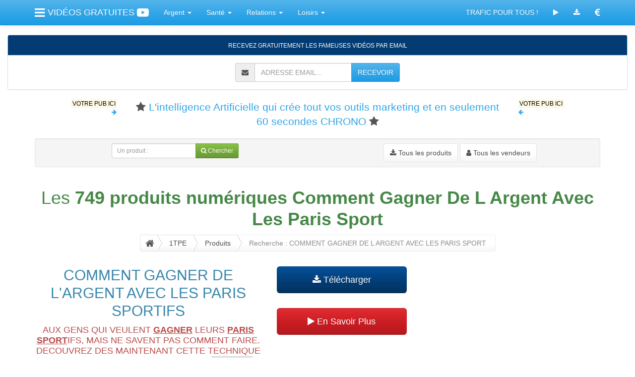

--- FILE ---
content_type: text/html; charset=UTF-8
request_url: https://lesfameusesvideos.com/1tpe-produits-comment-gagner-de-l-argent-avec-les-paris-sport
body_size: 18895
content:
<!DOCTYPE html>
<html lang="fr">
  <head>
	<meta charset="utf-8">
	<meta name="viewport" content="width=device-width, initial-scale=1">
	<meta http-equiv="X-UA-Compatible" content="IE=edge" />
    <title>✝ COMMENT GAGNER DE L ARGENT AVEC LES PARIS SPORT sur 1TPE : Télécharger des produits COMMENT GAGNER DE L ARGENT AVEC LES PARIS SPORT sur 1TPE 👌 JANVIER 2026</title>
<meta name="description" content="🏦 Télécharger tous les produits Comment Gagner De L Argent Avec Les Paris Sport sur 1TPE. Recherchez les produits du catalogue 1TPE avec vos mots Comment Gagner De L Argent Avec Les Paris Sport ! Page disponible en Ebook PDF Gratuit. JANVIER 2026">
<meta name="twitter:card" content="summary">
<meta name="twitter:site" content="@MeilleurTop">
<meta name="twitter:title" content="COMMENT GAGNER DE L ARGENT AVEC LES PARIS SPORT sur 1TPE : Télécharger des produits COMMENT GAGNER DE L ARGENT AVEC LES PARIS SPORT sur 1TPE">
<meta name="twitter:description" content="Télécharger tous les produits Comment Gagner De L Argent Avec Les Paris Sport sur 1TPE. Recherchez les produits du catalogue 1TPE avec vos mots Comment Gagner De L Argent Avec Les Paris Sport ! Page disponible en Ebook PDF Gratuit.">
<meta name="twitter:creator" content="@MeilleurTop">
<meta name="twitter:image" content="https://lesfameusesvideos.com/images/lfv/encart.png">
<meta property="og:title" content="🏓 COMMENT GAGNER DE L ARGENT AVEC LES PARIS SPORT sur 1TPE : Télécharger des produits COMMENT GAGNER DE L ARGENT AVEC LES PARIS SPORT sur 1TPE 🥈">
<meta property="og:type" content="article">
<meta property="og:url" content="https://lesfameusesvideos.com/1tpe-produits">
<meta property="og:image" content="https://lesfameusesvideos.com/images/lfv/encart.png">
<meta property="og:description" content="😐 Télécharger tous les produits Comment Gagner De L Argent Avec Les Paris Sport sur 1TPE. Recherchez les produits du catalogue 1TPE avec vos mots Comment Gagner De L Argent Avec Les Paris Sport ! Page disponible en Ebook PDF Gratuit."> 
<meta property="og:site_name" content="LES FAMEUSES VIDEOS">
<meta property="fb:app_id" content="257292351116421">
<meta property="fb:admins" content="1018522553"><link rel="alternate" type="application/rss+xml" href="https://lesfameusesvideos.com/rss.xml" title="LESFAMEUSESVIDEOS : RSS">
    <!-- robots -->
    
	<link id="themecss" href="//maxcdn.bootstrapcdn.com/bootswatch/3.3.7/cerulean/bootstrap.min.css" rel="stylesheet">
    
    <link href="//maxcdn.bootstrapcdn.com/font-awesome/4.7.0/css/font-awesome.min.css" rel="stylesheet">
    
    <link href="/apis/animate.min.css" rel="stylesheet">

<style>
	.affix-placeholder {
  display: none;
}
.affix + .affix-placeholder {
  display: block;
  visibility: hidden;
  height : 125px;
  width: 100%;
  overflow: auto;
}
	</style>
    
    <script src="//ajax.googleapis.com/ajax/libs/jquery/3.2.1/jquery.min.js"></script>
    
    <script src="/apis/js.cookie.js"></script>
    
    <script>
var themes = {
    "cerulean" : "//maxcdn.bootstrapcdn.com/bootswatch/3.3.7/cerulean/bootstrap.min.css",
    "cosmo" : "//maxcdn.bootstrapcdn.com/bootswatch/3.3.7/cosmo/bootstrap.min.css",
    "cyborg" : "//maxcdn.bootstrapcdn.com/bootswatch/3.3.7/cyborg/bootstrap.min.css",
    "darkly" : "//maxcdn.bootstrapcdn.com/bootswatch/3.3.7/darkly/bootstrap.min.css",
    "flatly" : "//maxcdn.bootstrapcdn.com/bootswatch/3.3.7/flatly/bootstrap.min.css",
    "journal" : "//maxcdn.bootstrapcdn.com/bootswatch/3.3.7/journal/bootstrap.min.css",
    "lumen" : "//maxcdn.bootstrapcdn.com/bootswatch/3.3.7/lumen/bootstrap.min.css",
    "paper" : "//maxcdn.bootstrapcdn.com/bootswatch/3.3.7/paper/bootstrap.min.css",
    "readable" : "//maxcdn.bootstrapcdn.com/bootswatch/3.3.7/readable/bootstrap.min.css",
    "sandstone" : "//maxcdn.bootstrapcdn.com/bootswatch/3.3.7/sandstone/bootstrap.min.css",
    "simplex" : "//maxcdn.bootstrapcdn.com/bootswatch/3.3.7/simplex/bootstrap.min.css",
    "slate" : "//maxcdn.bootstrapcdn.com/bootswatch/3.3.7/slate/bootstrap.min.css",
    "spacelab" : "//maxcdn.bootstrapcdn.com/bootswatch/3.3.7/spacelab/bootstrap.min.css",
    "superhero" : "//maxcdn.bootstrapcdn.com/bootswatch/3.3.7/superhero/bootstrap.min.css",
    "united" : "//maxcdn.bootstrapcdn.com/bootswatch/3.3.7/united/bootstrap.min.css",
    "yeti" : "//maxcdn.bootstrapcdn.com/bootswatch/3.3.7/yeti/bootstrap.min.css"
}
$(function(){
	var mytheme = Cookies.get('lfvtheme');
	if ( ( themes[mytheme] == 'undefined' ) || ( themes[mytheme] == '' ) ) {
		mytheme = 'flatly';
		Cookies.set('lfvtheme','flatly', { expires: 30 });	
	}
	
	if (mytheme != 'cerulean') $('#themecss').replaceWith('<link id="themecss" rel="stylesheet" href="' + themes[mytheme] + '">');
	
    $('.theme-link').click(function(){ 
        $('#themecss').replaceWith('<link id="themecss" rel="stylesheet" href="' + themes[$(this).attr('data-theme')] + '">');
        
        Cookies.set('lfvtheme',$(this).attr('data-theme'), { expires: 30 });
    });
});
</script>
	
	<script src="//maxcdn.bootstrapcdn.com/bootstrap/3.3.7/js/bootstrap.min.js"></script>
	
	<script>
  (function(i,s,o,g,r,a,m){i['GoogleAnalyticsObject']=r;i[r]=i[r]||function(){
  (i[r].q=i[r].q||[]).push(arguments)},i[r].l=1*new Date();a=s.createElement(o),
  m=s.getElementsByTagName(o)[0];a.async=1;a.src=g;m.parentNode.insertBefore(a,m)
  })(window,document,'script','//www.google-analytics.com/analytics.js','ga');

  ga('create', 'UA-45589656-1', 'lesfameusesvideos.com');
  ga('send', 'pageview');
	</script>
	
	
	
	<script>
	
		function randomFrom(array) {
  			return array[Math.floor(Math.random() * array.length)];
		}

		$.fn.extend({
    		animateCss: function (animationName) {
        		var animationEnd = 'webkitAnimationEnd mozAnimationEnd MSAnimationEnd oanimationend animationend';
        		$(this).addClass('animated ' + animationName).one(animationEnd, function() {
            		$(this).removeClass('animated ' + animationName);
        		});
    		}
		});

		$(function() {
  			var target = $('h1');
  			target.animateCss(randomFrom(['flipInX','zoomIn','zoomInDown','zoomInLeft','zoomInRight','slideInLeft','slideInRight','lightSpeedIn','flipInY','fadeIn','fadeInLeft','fadeInRight','fadeInLeftBig','fadeInRightBig','bounceIn','bounceInLeft','bounceInRight','bounce','flash','pulse','rubberBand','shake','swing','tada','wobble','jello']));
			
			var target = $('h2');
  			target.animateCss(randomFrom(['flipInX','zoomIn','zoomInDown','zoomInLeft','zoomInRight','slideInLeft','slideInRight','lightSpeedIn','flipInY','fadeIn','fadeInLeft','fadeInRight','fadeInLeftBig','fadeInRightBig','bounceIn','bounceInLeft','bounceInRight','bounce','flash','pulse','rubberBand','shake','swing','tada','wobble','jello']));

  			$('.btn').click(function() {
    			$(this).animateCss('fadeOut')
  			});
  			
  			$('.dropdown-toggle').click(function() {
    			$(this).animateCss(randomFrom(['flip','zoomOut','hinge','bounce','flash','pulse','rubberBand','shake','swing','tada','wobble','jello']))
  			});
		});
	</script>
	
	<script>
	$(document).ready(function(){
   		$('#InfoDirect').on('click', function(){
        	ga('send', 'event', 'InfoDirect', 'Click', '');
		});
		$('#InfoDirectOK').on('click', function(){
        	ga('send', 'event', 'InfoDirectOK', 'Click', '');
		});
setTimeout(function(){ ga('send', 'event', 'No bounce ', 'No bounce', '/1tpe-produits-comment-gagner-de-l-argent-avec-les-paris-sport'); }, 20000);
	});
	</script><!-- head -->
  </head>
  <body style="padding-top: 70px;">
   
    	
<div class="container">
 <nav class="navbar navbar-default navbar-fixed-top">
  <div class="container">
    <div class="navbar-header">
      <button type="button" class="navbar-toggle" data-toggle="collapse" data-target="#myNavbar">
        <span class="icon-bar"></span>
        <span class="icon-bar"></span>
        <span class="icon-bar"></span>
      </button>
      <a class="navbar-brand" href="/"><i class="fa fa-bars fa-lg"></i> VIDÉOS GRATUITES <i class="fa fa-youtube-play fa-lg"></i></a>
      
    </div>
    
    
    <div class="collapse navbar-collapse" id="myNavbar">
    
    
    
      <ul class="nav navbar-nav">
      
        <li class="dropdown">
        <a class="dropdown-toggle" data-toggle="dropdown" href="/catalogue">Argent
        <span class="caret"></span></a>
        <ul class="dropdown-menu">
          <li><a href="/intro-lachance">Chance Ou Malchance... A Vous De Choisir !</a></li>
	<li><a href="/intro-laffiliation">Boostez Vos Revenus D'affiliation</a></li>
	<li><a href="/intro-lapersuasion">Apprenez La Manipulation Mentale</a></li>
	<li><a href="/intro-largent">Etes-vous Condamne A Manquer D'argent ?</a></li>
	<li><a href="/intro-lastuce">Les Nouveaux Gestes Simples Pour Economiser</a></li>
	<li><a href="/intro-lavente">Dans La Tete Du Client</a></li>
	<li><a href="/intro-lefficacite">Developpez Votre Efficacite Au Travail</a></li>
	<li><a href="/intro-leplugin">Trafic + Conversions = Argent</a></li>
	<li><a href="/intro-letemps">Travailleurs Independants : Liberez Du Temps</a></li>
	<li><a href="/intro-leuromillions">Jouez, Gagnez A L'euro Millions</a></li>
	
        </ul>
      </li>
      <li class="dropdown">
        <a class="dropdown-toggle" data-toggle="dropdown" href="/catalogue">Santé
        <span class="caret"></span></a>
        <ul class="dropdown-menu">
          <li><a href="/intro-lacigarette">30 Minutes Pour Fumer 2 A 5 Fois Moins</a></li>
	<li><a href="/intro-ladepression">Stop La Depression !</a></li>
	<li><a href="/intro-lagrossesse">Tomber Enceinte ? C'est Facile !</a></li>
	<li><a href="/intro-lajeunesse">Restez Jeune Et En Bonne Sante</a></li>
	<li><a href="/intro-lameditation_3g">Sur Le Chemin De La Zenitude</a></li>
	<li><a href="/intro-lamusculation">Corps Tonique Et Muscle</a></li>
	<li><a href="/intro-latranspiration">Fini La Transpiration</a></li>
	<li><a href="/intro-lejaculation">Les Solutions Contre L'ejaculation Precoce</a></li>
	<li><a href="/intro-lesabdominaux">Fier De Mon Ventre</a></li>
	<li><a href="/intro-levegetalisme">Sportifs : Devenez Vegetaliens</a></li>
	<li><a href="/intro-leyoga">Le Yoga Chez Soi, C'est Facile!</a></li>
	<li><a href="/intro-linsomnie">S'endormir Comme Un Bebe... C'est Facile !</a></li>
	<li><a href="/intro-lobesite">Je Ne Veux Plus Etre Gros !</a></li>
	
        </ul>
      </li>
      <li class="dropdown">
        <a class="dropdown-toggle" data-toggle="dropdown" href="/catalogue">Relations
        <span class="caret"></span></a>
        <ul class="dropdown-menu">
          <li><a href="/intro-lacommunication">En Finir Avec Les Emmerdeurs</a></li>
	<li><a href="/intro-ladrague">Les Secrets Pour Aborder Les Plus Belles Filles</a></li>
	<li><a href="/intro-lanimal">Initiation A La Communication Animale</a></li>
	<li><a href="/intro-lascolarite">La Nouvelle Methode Pour Aider Votre Enfant A L'ecole</a></li>
	<li><a href="/intro-laseduction">Attirez Les Hommes En 4 Lecons</a></li>
	<li><a href="/intro-lassurance">Une Confiance En Soi... Inebranlable !</a></li>
	<li><a href="/intro-lecaprice">Les Coleres, Les Caprices... C'est Fini !</a></li>
	<li><a href="/intro-lecouple">Sos Couple En Detresse</a></li>
	<li><a href="/intro-leducation">La Nouvelle Facon D'eduquer Vos Enfants</a></li>
	<li><a href="/intro-lesdifficiles">Gens Difficiles ? Le Mode D'emploi</a></li>
	
        </ul>
      </li>
      <li class="dropdown">
        <a class="dropdown-toggle" data-toggle="dropdown" href="/catalogue">Loisirs
        <span class="caret"></span></a>
        <ul class="dropdown-menu">
          <li><a href="/intro-lacreativite">Liberez Votre Creativite</a></li>
	<li><a href="/intro-lechien">Mon Chien M'adore... Et M'obeit</a></li>
	<li><a href="/intro-lediscours">Prise De Parole En Public : Le Discours</a></li>
	<li><a href="/intro-leguitariste">Sur Les Traces Des Plus Grands Guitaristes</a></li>
	<li><a href="/intro-leroman">Ecrire Son Premier Roman Fantastique</a></li>
	<li><a href="/intro-lexamen">Objectif : Diplome En Poche</a></li>
	<li><a href="/intro-lharmonica">Ameliorez Votre Jeu A L'harmonica</a></li>
	
        </ul>
      </li>
       
      </ul>      
      
      
      
      <ul class="nav navbar-nav navbar-right">
      
       <li><a href="https://le.systeme.io/tapezinfo" target="_blank">TRAFIC POUR TOUS !</a></li>
      
      <li><a href="/catalogue"><i class="fa fa-play"></i></a></li> 
        
        <li><a href="/1tpe-produits"><i class="fa fa-download"></i></a></li>
       
        
        <li><a href="/affiliation"><i class="fa fa-eur fa-lg"></i></a></li>
        
      </ul>
      
    </div>
  </div>
</nav>
</div>

<div class="container-fluid lfvemailsubmit" data-spy="affix" data-offset-top="200" style="z-index: 99;">
<div class="panel panel-info text-center">
<div class="panel-heading"><small>RECEVEZ GRATUITEMENT LES FAMEUSES VIDÉOS PAR EMAIL</small></div>
<div class="panel-body">
<form id="mainform" class="form-inline" method="post" action="" accept-charset="UTF-8">
    	 
                <div class="input-group">
                <span class="input-group-addon">
    <i class="fa fa-envelope"></i>
  </span>
                    <input type="email" class="form-control" name="email" placeholder="ADRESSE EMAIL..." required>
                    <div class="input-group-btn">
                        <button onclick="document.getElementById('mainform').action='https://systeme.io/embedded/12751041/subscription';" class="btn btn-primary" name="submit" type="submit">RECEVOIR</button>
                    </div>
                </div>
                 
</form>
</div>           
</div>
</div>

<script>
    $(document).ready(function(){
        $("<div class='affix-placeholder'></div>").insertAfter(".lfvemailsubmit:last");
    });
</script>
<script id="form-script-tag-8286230" src="https://le.systeme.io/public/remote/page/1275040998db1afcb1e6787fee1fb32637849d5a.js"></script>
<div class="container"><div class="row"><div class="col-xs-2 text-right"><p class="small"><a href="/plugin-telecharger"><mark>VOTRE PUB ICI</mark><br><i class="fa fa-arrow-right"></i></a></p></div><div class="col-sm-8 text-center"><p class="lead"><i class="fa fa-star"></i> <a href="https://alainxavier.systeme.io/marketingblocks-presentation?sa=sa50937d37bd71941956c2afd47c077355" target="_blank">L'intelligence Artificielle qui crée tout vos outils marketing et en seulement 60 secondes CHRONO</a> <i class="fa fa-star"></i></p></div><div class="col-sm-2 hidden-xs"><p class="small"><a href="/plugin-telecharger"><mark>VOTRE PUB ICI</mark><br><i class="fa fa-arrow-left"></i></a></p></div></div></div>
	<script>
		var Latinise={};Latinise.latin_map={"Á":"A","Ă":"A","Ắ":"A","Ặ":"A","Ằ":"A","Ẳ":"A","Ẵ":"A","Ǎ":"A","Â":"A","Ấ":"A","Ậ":"A","Ầ":"A","Ẩ":"A","Ẫ":"A","Ä":"A","Ǟ":"A","Ȧ":"A","Ǡ":"A","Ạ":"A","Ȁ":"A","À":"A","Ả":"A","Ȃ":"A","Ā":"A","Ą":"A","Å":"A","Ǻ":"A","Ḁ":"A","Ⱥ":"A","Ã":"A","Ꜳ":"AA","Æ":"AE","Ǽ":"AE","Ǣ":"AE","Ꜵ":"AO","Ꜷ":"AU","Ꜹ":"AV","Ꜻ":"AV","Ꜽ":"AY","Ḃ":"B","Ḅ":"B","Ɓ":"B","Ḇ":"B","Ƀ":"B","Ƃ":"B","Ć":"C","Č":"C","Ç":"C","Ḉ":"C","Ĉ":"C","Ċ":"C","Ƈ":"C","Ȼ":"C","Ď":"D","Ḑ":"D","Ḓ":"D","Ḋ":"D","Ḍ":"D","Ɗ":"D","Ḏ":"D","ǲ":"D","ǅ":"D","Đ":"D","Ƌ":"D","Ǳ":"DZ","Ǆ":"DZ","É":"E","Ĕ":"E","Ě":"E","Ȩ":"E","Ḝ":"E","Ê":"E","Ế":"E","Ệ":"E","Ề":"E","Ể":"E","Ễ":"E","Ḙ":"E","Ë":"E","Ė":"E","Ẹ":"E","Ȅ":"E","È":"E","Ẻ":"E","Ȇ":"E","Ē":"E","Ḗ":"E","Ḕ":"E","Ę":"E","Ɇ":"E","Ẽ":"E","Ḛ":"E","Ꝫ":"ET","Ḟ":"F","Ƒ":"F","Ǵ":"G","Ğ":"G","Ǧ":"G","Ģ":"G","Ĝ":"G","Ġ":"G","Ɠ":"G","Ḡ":"G","Ǥ":"G","Ḫ":"H","Ȟ":"H","Ḩ":"H","Ĥ":"H","Ⱨ":"H","Ḧ":"H","Ḣ":"H","Ḥ":"H","Ħ":"H","Í":"I","Ĭ":"I","Ǐ":"I","Î":"I","Ï":"I","Ḯ":"I","İ":"I","Ị":"I","Ȉ":"I","Ì":"I","Ỉ":"I","Ȋ":"I","Ī":"I","Į":"I","Ɨ":"I","Ĩ":"I","Ḭ":"I","Ꝺ":"D","Ꝼ":"F","Ᵹ":"G","Ꞃ":"R","Ꞅ":"S","Ꞇ":"T","Ꝭ":"IS","Ĵ":"J","Ɉ":"J","Ḱ":"K","Ǩ":"K","Ķ":"K","Ⱪ":"K","Ꝃ":"K","Ḳ":"K","Ƙ":"K","Ḵ":"K","Ꝁ":"K","Ꝅ":"K","Ĺ":"L","Ƚ":"L","Ľ":"L","Ļ":"L","Ḽ":"L","Ḷ":"L","Ḹ":"L","Ⱡ":"L","Ꝉ":"L","Ḻ":"L","Ŀ":"L","Ɫ":"L","ǈ":"L","Ł":"L","Ǉ":"LJ","Ḿ":"M","Ṁ":"M","Ṃ":"M","Ɱ":"M","Ń":"N","Ň":"N","Ņ":"N","Ṋ":"N","Ṅ":"N","Ṇ":"N","Ǹ":"N","Ɲ":"N","Ṉ":"N","Ƞ":"N","ǋ":"N","Ñ":"N","Ǌ":"NJ","Ó":"O","Ŏ":"O","Ǒ":"O","Ô":"O","Ố":"O","Ộ":"O","Ồ":"O","Ổ":"O","Ỗ":"O","Ö":"O","Ȫ":"O","Ȯ":"O","Ȱ":"O","Ọ":"O","Ő":"O","Ȍ":"O","Ò":"O","Ỏ":"O","Ơ":"O","Ớ":"O","Ợ":"O","Ờ":"O","Ở":"O","Ỡ":"O","Ȏ":"O","Ꝋ":"O","Ꝍ":"O","Ō":"O","Ṓ":"O","Ṑ":"O","Ɵ":"O","Ǫ":"O","Ǭ":"O","Ø":"O","Ǿ":"O","Õ":"O","Ṍ":"O","Ṏ":"O","Ȭ":"O","Ƣ":"OI","Ꝏ":"OO","Ɛ":"E","Ɔ":"O","Ȣ":"OU","Ṕ":"P","Ṗ":"P","Ꝓ":"P","Ƥ":"P","Ꝕ":"P","Ᵽ":"P","Ꝑ":"P","Ꝙ":"Q","Ꝗ":"Q","Ŕ":"R","Ř":"R","Ŗ":"R","Ṙ":"R","Ṛ":"R","Ṝ":"R","Ȑ":"R","Ȓ":"R","Ṟ":"R","Ɍ":"R","Ɽ":"R","Ꜿ":"C","Ǝ":"E","Ś":"S","Ṥ":"S","Š":"S","Ṧ":"S","Ş":"S","Ŝ":"S","Ș":"S","Ṡ":"S","Ṣ":"S","Ṩ":"S","Ť":"T","Ţ":"T","Ṱ":"T","Ț":"T","Ⱦ":"T","Ṫ":"T","Ṭ":"T","Ƭ":"T","Ṯ":"T","Ʈ":"T","Ŧ":"T","Ɐ":"A","Ꞁ":"L","Ɯ":"M","Ʌ":"V","Ꜩ":"TZ","Ú":"U","Ŭ":"U","Ǔ":"U","Û":"U","Ṷ":"U","Ü":"U","Ǘ":"U","Ǚ":"U","Ǜ":"U","Ǖ":"U","Ṳ":"U","Ụ":"U","Ű":"U","Ȕ":"U","Ù":"U","Ủ":"U","Ư":"U","Ứ":"U","Ự":"U","Ừ":"U","Ử":"U","Ữ":"U","Ȗ":"U","Ū":"U","Ṻ":"U","Ų":"U","Ů":"U","Ũ":"U","Ṹ":"U","Ṵ":"U","Ꝟ":"V","Ṿ":"V","Ʋ":"V","Ṽ":"V","Ꝡ":"VY","Ẃ":"W","Ŵ":"W","Ẅ":"W","Ẇ":"W","Ẉ":"W","Ẁ":"W","Ⱳ":"W","Ẍ":"X","Ẋ":"X","Ý":"Y","Ŷ":"Y","Ÿ":"Y","Ẏ":"Y","Ỵ":"Y","Ỳ":"Y","Ƴ":"Y","Ỷ":"Y","Ỿ":"Y","Ȳ":"Y","Ɏ":"Y","Ỹ":"Y","Ź":"Z","Ž":"Z","Ẑ":"Z","Ⱬ":"Z","Ż":"Z","Ẓ":"Z","Ȥ":"Z","Ẕ":"Z","Ƶ":"Z","Ĳ":"IJ","Œ":"OE","ᴀ":"A","ᴁ":"AE","ʙ":"B","ᴃ":"B","ᴄ":"C","ᴅ":"D","ᴇ":"E","ꜰ":"F","ɢ":"G","ʛ":"G","ʜ":"H","ɪ":"I","ʁ":"R","ᴊ":"J","ᴋ":"K","ʟ":"L","ᴌ":"L","ᴍ":"M","ɴ":"N","ᴏ":"O","ɶ":"OE","ᴐ":"O","ᴕ":"OU","ᴘ":"P","ʀ":"R","ᴎ":"N","ᴙ":"R","ꜱ":"S","ᴛ":"T","ⱻ":"E","ᴚ":"R","ᴜ":"U","ᴠ":"V","ᴡ":"W","ʏ":"Y","ᴢ":"Z","á":"a","ă":"a","ắ":"a","ặ":"a","ằ":"a","ẳ":"a","ẵ":"a","ǎ":"a","â":"a","ấ":"a","ậ":"a","ầ":"a","ẩ":"a","ẫ":"a","ä":"a","ǟ":"a","ȧ":"a","ǡ":"a","ạ":"a","ȁ":"a","à":"a","ả":"a","ȃ":"a","ā":"a","ą":"a","ᶏ":"a","ẚ":"a","å":"a","ǻ":"a","ḁ":"a","ⱥ":"a","ã":"a","ꜳ":"aa","æ":"ae","ǽ":"ae","ǣ":"ae","ꜵ":"ao","ꜷ":"au","ꜹ":"av","ꜻ":"av","ꜽ":"ay","ḃ":"b","ḅ":"b","ɓ":"b","ḇ":"b","ᵬ":"b","ᶀ":"b","ƀ":"b","ƃ":"b","ɵ":"o","ć":"c","č":"c","ç":"c","ḉ":"c","ĉ":"c","ɕ":"c","ċ":"c","ƈ":"c","ȼ":"c","ď":"d","ḑ":"d","ḓ":"d","ȡ":"d","ḋ":"d","ḍ":"d","ɗ":"d","ᶑ":"d","ḏ":"d","ᵭ":"d","ᶁ":"d","đ":"d","ɖ":"d","ƌ":"d","ı":"i","ȷ":"j","ɟ":"j","ʄ":"j","ǳ":"dz","ǆ":"dz","é":"e","ĕ":"e","ě":"e","ȩ":"e","ḝ":"e","ê":"e","ế":"e","ệ":"e","ề":"e","ể":"e","ễ":"e","ḙ":"e","ë":"e","ė":"e","ẹ":"e","ȅ":"e","è":"e","ẻ":"e","ȇ":"e","ē":"e","ḗ":"e","ḕ":"e","ⱸ":"e","ę":"e","ᶒ":"e","ɇ":"e","ẽ":"e","ḛ":"e","ꝫ":"et","ḟ":"f","ƒ":"f","ᵮ":"f","ᶂ":"f","ǵ":"g","ğ":"g","ǧ":"g","ģ":"g","ĝ":"g","ġ":"g","ɠ":"g","ḡ":"g","ᶃ":"g","ǥ":"g","ḫ":"h","ȟ":"h","ḩ":"h","ĥ":"h","ⱨ":"h","ḧ":"h","ḣ":"h","ḥ":"h","ɦ":"h","ẖ":"h","ħ":"h","ƕ":"hv","í":"i","ĭ":"i","ǐ":"i","î":"i","ï":"i","ḯ":"i","ị":"i","ȉ":"i","ì":"i","ỉ":"i","ȋ":"i","ī":"i","į":"i","ᶖ":"i","ɨ":"i","ĩ":"i","ḭ":"i","ꝺ":"d","ꝼ":"f","ᵹ":"g","ꞃ":"r","ꞅ":"s","ꞇ":"t","ꝭ":"is","ǰ":"j","ĵ":"j","ʝ":"j","ɉ":"j","ḱ":"k","ǩ":"k","ķ":"k","ⱪ":"k","ꝃ":"k","ḳ":"k","ƙ":"k","ḵ":"k","ᶄ":"k","ꝁ":"k","ꝅ":"k","ĺ":"l","ƚ":"l","ɬ":"l","ľ":"l","ļ":"l","ḽ":"l","ȴ":"l","ḷ":"l","ḹ":"l","ⱡ":"l","ꝉ":"l","ḻ":"l","ŀ":"l","ɫ":"l","ᶅ":"l","ɭ":"l","ł":"l","ǉ":"lj","ſ":"s","ẜ":"s","ẛ":"s","ẝ":"s","ḿ":"m","ṁ":"m","ṃ":"m","ɱ":"m","ᵯ":"m","ᶆ":"m","ń":"n","ň":"n","ņ":"n","ṋ":"n","ȵ":"n","ṅ":"n","ṇ":"n","ǹ":"n","ɲ":"n","ṉ":"n","ƞ":"n","ᵰ":"n","ᶇ":"n","ɳ":"n","ñ":"n","ǌ":"nj","ó":"o","ŏ":"o","ǒ":"o","ô":"o","ố":"o","ộ":"o","ồ":"o","ổ":"o","ỗ":"o","ö":"o","ȫ":"o","ȯ":"o","ȱ":"o","ọ":"o","ő":"o","ȍ":"o","ò":"o","ỏ":"o","ơ":"o","ớ":"o","ợ":"o","ờ":"o","ở":"o","ỡ":"o","ȏ":"o","ꝋ":"o","ꝍ":"o","ⱺ":"o","ō":"o","ṓ":"o","ṑ":"o","ǫ":"o","ǭ":"o","ø":"o","ǿ":"o","õ":"o","ṍ":"o","ṏ":"o","ȭ":"o","ƣ":"oi","ꝏ":"oo","ɛ":"e","ᶓ":"e","ɔ":"o","ᶗ":"o","ȣ":"ou","ṕ":"p","ṗ":"p","ꝓ":"p","ƥ":"p","ᵱ":"p","ᶈ":"p","ꝕ":"p","ᵽ":"p","ꝑ":"p","ꝙ":"q","ʠ":"q","ɋ":"q","ꝗ":"q","ŕ":"r","ř":"r","ŗ":"r","ṙ":"r","ṛ":"r","ṝ":"r","ȑ":"r","ɾ":"r","ᵳ":"r","ȓ":"r","ṟ":"r","ɼ":"r","ᵲ":"r","ᶉ":"r","ɍ":"r","ɽ":"r","ↄ":"c","ꜿ":"c","ɘ":"e","ɿ":"r","ś":"s","ṥ":"s","š":"s","ṧ":"s","ş":"s","ŝ":"s","ș":"s","ṡ":"s","ṣ":"s","ṩ":"s","ʂ":"s","ᵴ":"s","ᶊ":"s","ȿ":"s","ɡ":"g","ᴑ":"o","ᴓ":"o","ᴝ":"u","ť":"t","ţ":"t","ṱ":"t","ț":"t","ȶ":"t","ẗ":"t","ⱦ":"t","ṫ":"t","ṭ":"t","ƭ":"t","ṯ":"t","ᵵ":"t","ƫ":"t","ʈ":"t","ŧ":"t","ᵺ":"th","ɐ":"a","ᴂ":"ae","ǝ":"e","ᵷ":"g","ɥ":"h","ʮ":"h","ʯ":"h","ᴉ":"i","ʞ":"k","ꞁ":"l","ɯ":"m","ɰ":"m","ᴔ":"oe","ɹ":"r","ɻ":"r","ɺ":"r","ⱹ":"r","ʇ":"t","ʌ":"v","ʍ":"w","ʎ":"y","ꜩ":"tz","ú":"u","ŭ":"u","ǔ":"u","û":"u","ṷ":"u","ü":"u","ǘ":"u","ǚ":"u","ǜ":"u","ǖ":"u","ṳ":"u","ụ":"u","ű":"u","ȕ":"u","ù":"u","ủ":"u","ư":"u","ứ":"u","ự":"u","ừ":"u","ử":"u","ữ":"u","ȗ":"u","ū":"u","ṻ":"u","ų":"u","ᶙ":"u","ů":"u","ũ":"u","ṹ":"u","ṵ":"u","ᵫ":"ue","ꝸ":"um","ⱴ":"v","ꝟ":"v","ṿ":"v","ʋ":"v","ᶌ":"v","ⱱ":"v","ṽ":"v","ꝡ":"vy","ẃ":"w","ŵ":"w","ẅ":"w","ẇ":"w","ẉ":"w","ẁ":"w","ⱳ":"w","ẘ":"w","ẍ":"x","ẋ":"x","ᶍ":"x","ý":"y","ŷ":"y","ÿ":"y","ẏ":"y","ỵ":"y","ỳ":"y","ƴ":"y","ỷ":"y","ỿ":"y","ȳ":"y","ẙ":"y","ɏ":"y","ỹ":"y","ź":"z","ž":"z","ẑ":"z","ʑ":"z","ⱬ":"z","ż":"z","ẓ":"z","ȥ":"z","ẕ":"z","ᵶ":"z","ᶎ":"z","ʐ":"z","ƶ":"z","ɀ":"z","ﬀ":"ff","ﬃ":"ffi","ﬄ":"ffl","ﬁ":"fi","ﬂ":"fl","ĳ":"ij","œ":"oe","ﬆ":"st","ₐ":"a","ₑ":"e","ᵢ":"i","ⱼ":"j","ₒ":"o","ᵣ":"r","ᵤ":"u","ᵥ":"v","ₓ":"x"};
String.prototype.latinise=function(){return this.replace(/[^A-Za-z0-9\[\] ]/g,function(a){return Latinise.latin_map[a]||a})};
</script>
	<div class="container">
	<div class="well well-sm"><div class="row">
		<div class="col-sm-6 text-center">
			<form class="form-inline" role="form">
           		<div class="input-group input-group-sm">
                	<input type="text" name="recherche" class="form-control input-sm" placeholder="Un produit :" />
                    <span class="input-group-btn">
                        <button class="btn btn-success btn-sm" type="submit" onclick="this.form.recherche.value = this.form.recherche.value.latinise().replace(/[^\w\s]/gi, ' ').replace(/\s\s+/g, ' ').trim().replace(/ /g, '-');if (this.form.recherche.value != '') { window.location.assign('https://lesfameusesvideos.com/1tpe-produits-'+this.form.recherche.value);} return false;"><i class="fa fa-search"></i> Chercher</button>
                    </span>
                </div>                        
			</form>
		</div>
		<div class="col-sm-6 text-center">
			<a href="/1tpe-produits">
				<button type="button" class="btn btn-default">
				<i class="fa fa-download"></i> Tous les produits
				</button>
			</a>
			<a href="/1tpe-vendeurs">
				<button type="button" class="btn btn-default">
				<i class="fa fa-user"></i> Tous les vendeurs
				</button>
			</a>
		</div>
	</div>

</div></div><div class="container text-center"><h1 class="text-success">Les <strong>749 produits numériques</strong> <strong><a href="/1tpe-produits-comment" class="text-success">Comment</a> <a href="/1tpe-produits-gagner" class="text-success">Gagner</a> <a href="/1tpe-produits-de" class="text-success">De</a> <a href="/1tpe-produits-l" class="text-success">L</a> <a href="/1tpe-produits-argent" class="text-success">Argent</a> <a href="/1tpe-produits-avec" class="text-success">Avec</a> <a href="/1tpe-produits-les" class="text-success">Les</a> <a href="/1tpe-produits-paris" class="text-success">Paris</a> <a href="/1tpe-produits-sport" class="text-success">Sport</a> </strong></h1></div><style>
    /** The Magic **/
.btn-breadcrumb .btn:not(:last-child):after {
  content: " ";
  display: block;
  width: 0;
  height: 0;
  border-top: 17px solid transparent;
  border-bottom: 17px solid transparent;
  border-left: 10px solid white;
  position: absolute;
  top: 50%;
  margin-top: -17px;
  left: 100%;
  z-index: 3;
}
.btn-breadcrumb .btn:not(:last-child):before {
  content: " ";
  display: block;
  width: 0;
  height: 0;
  border-top: 17px solid transparent;
  border-bottom: 17px solid transparent;
  border-left: 10px solid rgb(173, 173, 173);
  position: absolute;
  top: 50%;
  margin-top: -17px;
  margin-left: 1px;
  left: 100%;
  z-index: 3;
}

/** The Spacing **/
.btn-breadcrumb .btn {
  padding:6px 12px 6px 24px;
}
.btn-breadcrumb .btn:first-child {
  padding:6px 6px 6px 10px;
}
.btn-breadcrumb .btn:last-child {
  padding:6px 18px 6px 24px;
}

/** Default button **/
.btn-breadcrumb .btn.btn-default:not(:last-child):after {
  border-left: 10px solid #fff;
}
.btn-breadcrumb .btn.btn-default:not(:last-child):before {
  border-left: 10px solid #ccc;
}
.btn-breadcrumb .btn.btn-default:hover:not(:last-child):after {
  border-left: 10px solid #ebebeb;
}
.btn-breadcrumb .btn.btn-default:hover:not(:last-child):before {
  border-left: 10px solid #adadad;
}
</style>
<div class="container text-center" style="padding-bottom:10px;">
        <div class="btn-group btn-breadcrumb">
            <a href="/" class="btn btn-default"><i class="fa fa-home fa-lg"></i></a>
            
            <a href="/1tpe" class="btn btn-default">1TPE</a>
            <a href="/1tpe-produits" class="btn btn-default">Produits</a>
            <a href="/1tpe-produits-comment-gagner-de-l-argent-avec-les-paris-sport" class="btn btn-default disabled">Recherche : COMMENT GAGNER DE L ARGENT AVEC LES PARIS SPORT</a>
        </div>
	</div><div class="container"><div class="row"><div class="col-sm-5 text-center"><h2><a class="text-info" href="/1tpe-go-djaliane.1" id="InfoDirect" target="_blank">COMMENT GAGNER DE L'ARGENT AVEC LES PARIS SPORTIFS</a></h2><h4><a class="text-danger" href="/1tpe-go-djaliane.1" id="InfoDirect" target="_blank">AUX GENS QUI VEULENT <STRONG><U>GAGNER</U></STRONG> LEURS <STRONG><U>PARIS</U></STRONG> <STRONG><U>SPORT</U></STRONG>IFS,  MAIS NE SAVENT PAS COMMENT FAIRE. DECOUVREZ DES MAINTENANT CETTE TECHNIQUE SECRETE POUR <STRONG><U>GAGNER</U></STRONG> VOS <STRONG><U>PARIS</U></STRONG>.</a> <a href="/1tpe-vendeurs-djaliane"><span class="label label-default">DJALIANE</span></a></h4></div><div class="col-sm-3 text-center">
<p style="padding-top:20px;">
			<a href="/1tpe-pay-djaliane.1" id="InfoDirectOK" target="_blank">
				<button type="button" class="btn btn-default btn-lg btn-info btn-block">
				<i class="fa fa-download"></i> Télécharger
				</button>
			</a></p>
			<p style="padding-top:20px;"><a href="/1tpe-go-djaliane.1" id="InfoDirect" target="_blank">
				<button type="button" class="btn btn-default btn-lg btn-danger btn-block">
				<i class="fa fa-play"></i> En Savoir Plus
				</button>
			</a></p>
</div><div class="col-sm-4 text-center"><div class="embed-responsive embed-responsive-16by9"><iframe class="embed-responsive-item" style="border:0;" src="//www.youtube.com/embed?listType=search&list=comment-gagner-de-l-argent-avec-les-paris-sport&showinfo=0"></iframe></div></div></div></div><div class="container text-center"><nav>
  <ul class="pagination">
    
				<li class="active"><a href="/1tpe-produits-comment-gagner-de-l-argent-avec-les-paris-sport">1</a></li>
			
				<li><a href="/1tpe-produits-comment-gagner-de-l-argent-avec-les-paris-sport--2">50</a></li>
			
				<li><a href="/1tpe-produits-comment-gagner-de-l-argent-avec-les-paris-sport--3">100</a></li>
			
				<li><a href="/1tpe-produits-comment-gagner-de-l-argent-avec-les-paris-sport--4">150</a></li>
			
				<li><a href="/1tpe-produits-comment-gagner-de-l-argent-avec-les-paris-sport--5">200</a></li>
			
				<li><a href="/1tpe-produits-comment-gagner-de-l-argent-avec-les-paris-sport--6">250</a></li>
			
				<li><a href="/1tpe-produits-comment-gagner-de-l-argent-avec-les-paris-sport--7">300</a></li>
			
				<li><a href="/1tpe-produits-comment-gagner-de-l-argent-avec-les-paris-sport--8">350</a></li>
			
				<li><a href="/1tpe-produits-comment-gagner-de-l-argent-avec-les-paris-sport--9">400</a></li>
			
				<li><a href="/1tpe-produits-comment-gagner-de-l-argent-avec-les-paris-sport--15">...700</a></li>
			
  </ul>
</nav></div><div class="container"><ul class="list-group"><li class="list-group-item"><div class="text-center"><a class="btn btn-success btn-lg" style="white-space: normal !important; word-wrap: break-word;" role="button" href="https://parmois.com/" target="_blank">=&gt; Allez ! Vive le Club Affiliation Facile !</a></div></li><li class="list-group-item"><h2>1. <a href="https://lesfameusesvideos.com/1tpe-produits-info-djaliane.1">COMMENT GAGNER DE L'ARGENT AVEC LES PARIS SPORTIFS</a></h2><div class="pull-right"><a href="/1tpe-fiche-djaliane.1" target="_blank"><span class="label label-primary"><i class="fa fa-file-text-o"></i> Fiche</span></a></div><p class="text-justify"><a href="/1tpe-pay-djaliane.1" target="_blank"><span class="label label-info"><i class="fa fa-download"></i> Télécharger</span></a> <a href="/1tpe-go-djaliane.1" target="_blank"><span class="label label-danger"><i class="fa fa-play"></i> En Savoir Plus</span></a> <a href="https://lesfameusesvideos.com/1tpe-produits-info-djaliane.1">Aux gens qui veulent <strong><u>GAGNER</u></strong> leurs <strong><u>PARIS</u></strong> <strong><u>SPORT</u></strong>ifs,  mais ne savent pas comment faire. Decouvrez des maintenant cette technique Secrete pour <strong><u>GAGNER</u></strong> vos <strong><u>PARIS</u></strong>.</a> <a href="/1tpe-vendeurs-djaliane"><span class="label label-default"><i class="fa fa-user"></i> DJALIANE</span></a></p></li><li class="list-group-item"><a class="btn btn-success btn-lg" style="white-space: normal !important; word-wrap: break-word;" role="button" href="https://parmois.com/ebook" target="_blank">=&gt; Formation en Marketing Internet (25 Ebooks) !</a></li><li class="list-group-item"><h2>2. <a href="https://lesfameusesvideos.com/1tpe-produits-info-namessi.1">LES 3 CLES SECRETES POUR GAGNER DE L'ARGENT</a></h2><div class="pull-right"><a href="/1tpe-fiche-namessi.1" target="_blank"><span class="label label-primary"><i class="fa fa-file-text-o"></i> Fiche</span></a></div><p class="text-justify"><a href="/1tpe-pay-namessi.1" target="_blank"><span class="label label-info"><i class="fa fa-download"></i> Télécharger</span></a> <a href="/1tpe-go-namessi.1" target="_blank"><span class="label label-danger"><i class="fa fa-play"></i> En Savoir Plus</span></a> <a href="https://lesfameusesvideos.com/1tpe-produits-info-namessi.1">Voici les 3 cles secretes pour <strong><u>GAGNER</u></strong> de l'<strong><u>ARGENT</u></strong>. Une fois maitrisee pour pourez enfin <strong><u>GAGNER</u></strong> l'<strong><u>ARGENT</u></strong> que vous desirez et que vous meritez</a> <a href="/1tpe-vendeurs-namessi"><span class="label label-default"><i class="fa fa-user"></i> NAMESSI</span></a></p></li><li class="list-group-item"><a class="btn btn-success btn-lg" style="white-space: normal !important; word-wrap: break-word;" role="button" href="https://lesfameusesvideos.com/1tpe-go-page.10" target="_blank">=&gt; Le pack 10 Ebooks avec droits de revente et de label privé maîtres : 39 Euros !</a></li><li class="list-group-item"><h2>3. <a href="https://lesfameusesvideos.com/1tpe-produits-info-cl4ud3.5">LES 3 CLES SECRETES POUR GAGNER DE L'ARGENT</a></h2><div class="pull-right"><a href="/1tpe-fiche-cl4ud3.5" target="_blank"><span class="label label-primary"><i class="fa fa-file-text-o"></i> Fiche</span></a></div><p class="text-justify"><a href="/1tpe-pay-cl4ud3.5" target="_blank"><span class="label label-info"><i class="fa fa-download"></i> Télécharger</span></a> <a href="/1tpe-go-cl4ud3.5" target="_blank"><span class="label label-danger"><i class="fa fa-play"></i> En Savoir Plus</span></a> <a href="https://lesfameusesvideos.com/1tpe-produits-info-cl4ud3.5">Decouvrez les 3 Cles Secretes pour <strong><u>GAGNER</u></strong> de l'<strong><u>ARGENT</u></strong> - Cet Ebook de 75 pages vous permettra de comprendre ce qu'il vous manques pour <strong><u>GAGNER</u></strong> de l'<strong><u>ARGENT</u></strong>.</a> <a href="/1tpe-vendeurs-cl4ud3"><span class="label label-default"><i class="fa fa-user"></i> CL4UD3</span></a></p></li><li class="list-group-item"><a class="btn btn-success btn-lg" style="white-space: normal !important; word-wrap: break-word;" role="button" href="https://lesfameusesvideos.com/plugin-telecharger" target="_blank">=&gt; J'affiche mon lien sur toutes les pages du site LesFameusesVideos.com !</a></li><li class="list-group-item"><h2>4. <a href="https://lesfameusesvideos.com/1tpe-produits-info-page.112">DROITS LIBRES RENTABLES: GAGNER DE L'ARGENT EN PLR</a></h2><div class="pull-right"><a href="/1tpe-fiche-page.112" target="_blank"><span class="label label-primary"><i class="fa fa-file-text-o"></i> Fiche</span></a></div><p class="text-justify"><a href="/1tpe-pay-page.112" target="_blank"><span class="label label-info"><i class="fa fa-download"></i> Télécharger</span></a> <a href="/1tpe-go-page.112" target="_blank"><span class="label label-danger"><i class="fa fa-play"></i> En Savoir Plus</span></a> <a href="https://lesfameusesvideos.com/1tpe-produits-info-page.112">Comment <strong><u>GAGNER</u></strong> de l'<strong><u>ARGENT</u></strong> sur le net avec les Droits Libres ( PLR / DLP / Droits de Revente ) - Cette formation en 4 volumes vous permettra de <strong><u>GAGNER</u></strong> plus d'<strong><u>ARGENT</u></strong> et plus vite avec vos contenus PLR.</a> <a href="/1tpe-vendeurs-page"><span class="label label-default"><i class="fa fa-user"></i> PAGE</span></a></p></li><li class="list-group-item"><h2>5. <a href="https://lesfameusesvideos.com/1tpe-produits-info-faustinmbuyu.1">FORMATION: COMMENT GAGNER DE L'ARGENT SUR INTERNET</a></h2><div class="pull-right"><a href="/1tpe-fiche-faustinmbuyu.1" target="_blank"><span class="label label-primary"><i class="fa fa-file-text-o"></i> Fiche</span></a></div><p class="text-justify"><a href="/1tpe-pay-faustinmbuyu.1" target="_blank"><span class="label label-info"><i class="fa fa-download"></i> Télécharger</span></a> <a href="/1tpe-go-faustinmbuyu.1" target="_blank"><span class="label label-danger"><i class="fa fa-play"></i> En Savoir Plus</span></a> <a href="https://lesfameusesvideos.com/1tpe-produits-info-faustinmbuyu.1">Il existe de nos jours sur l'Internet des dizaines d'astuces plus ou moins fiables Pour <strong><u>GAGNER</u></strong> l'<strong><u>ARGENT</u></strong> en ligne. Mais la plupart de ces techniques restent souvent complexe par un resultat extra</a> <a href="/1tpe-vendeurs-faustinmbuyu"><span class="label label-default"><i class="fa fa-user"></i> FAUSTINMBUYU</span></a></p></li><li class="list-group-item"><h2>6. <a href="https://lesfameusesvideos.com/1tpe-produits-info-smcnet.15">GAGNER DE L'ARGENT, DES PROSPECTS AVEC GMAIL</a></h2><div class="pull-right"><a href="/1tpe-fiche-smcnet.15" target="_blank"><span class="label label-primary"><i class="fa fa-file-text-o"></i> Fiche</span></a></div><p class="text-justify"><a href="/1tpe-pay-smcnet.15" target="_blank"><span class="label label-info"><i class="fa fa-download"></i> Télécharger</span></a> <a href="/1tpe-go-smcnet.15" target="_blank"><span class="label label-danger"><i class="fa fa-play"></i> En Savoir Plus</span></a> <a href="https://lesfameusesvideos.com/1tpe-produits-info-smcnet.15">Decouvrez cette fonctionnalite, gratuite, cachee de Gmail qui va vous permettre de <strong><u>GAGNER</u></strong> de l'<strong><u>ARGENT</u></strong> et des prospects gratuits sur le net</a> <a href="/1tpe-vendeurs-smcnet"><span class="label label-default"><i class="fa fa-user"></i> SMCNET</span></a></p></li><li class="list-group-item"><h2>7. <a href="https://lesfameusesvideos.com/1tpe-produits-info-lolfgdr.1">APPRENDRE DES MAINTENANT A GAGNER VOS PARIS SPORTI</a></h2><div class="pull-right"><a href="/1tpe-fiche-lolfgdr.1" target="_blank"><span class="label label-primary"><i class="fa fa-file-text-o"></i> Fiche</span></a></div><p class="text-justify"><a href="/1tpe-pay-lolfgdr.1" target="_blank"><span class="label label-info"><i class="fa fa-download"></i> Télécharger</span></a> <a href="/1tpe-go-lolfgdr.1" target="_blank"><span class="label label-danger"><i class="fa fa-play"></i> En Savoir Plus</span></a> <a href="https://lesfameusesvideos.com/1tpe-produits-info-lolfgdr.1">Je vous livre mon secret pour <strong><u>GAGNER</u></strong> 100% de vos <strong><u>PARIS</u></strong> <strong><u>SPORT</u></strong>if</a> <a href="/1tpe-vendeurs-lolfgdr"><span class="label label-default"><i class="fa fa-user"></i> LOLFGDR</span></a></p></li><li class="list-group-item"><h2>8. <a href="https://lesfameusesvideos.com/1tpe-produits-info-audrey42100.4">41 ASTUCES POUR GAGNER DE L'ARGENT !</a></h2><div class="pull-right"><a href="/1tpe-fiche-audrey42100.4" target="_blank"><span class="label label-primary"><i class="fa fa-file-text-o"></i> Fiche</span></a></div><p class="text-justify"><a href="/1tpe-pay-audrey42100.4" target="_blank"><span class="label label-info"><i class="fa fa-download"></i> Télécharger</span></a> <a href="/1tpe-go-audrey42100.4" target="_blank"><span class="label label-danger"><i class="fa fa-play"></i> En Savoir Plus</span></a> <a href="https://lesfameusesvideos.com/1tpe-produits-info-audrey42100.4">Si vous voulez <strong><u>GAGNER</u></strong> de l'<strong><u>ARGENT</u></strong> grace a des methodes qui ont fait leurs preuves et d'autres qui sont inedites mais qui cartonnent ? Vous etes au bon endroit.</a> <a href="/1tpe-vendeurs-audrey42100"><span class="label label-default"><i class="fa fa-user"></i> AUDREY42100</span></a></p></li><li class="list-group-item"><h2>9. <a href="https://lesfameusesvideos.com/1tpe-produits-info-etpram.1">COMMENT GAGNER DE L'ARGENT AVEC UN BLOG</a></h2><div class="pull-right"><a href="/1tpe-fiche-etpram.1" target="_blank"><span class="label label-primary"><i class="fa fa-file-text-o"></i> Fiche</span></a></div><p class="text-justify"><a href="/1tpe-pay-etpram.1" target="_blank"><span class="label label-info"><i class="fa fa-download"></i> Télécharger</span></a> <a href="/1tpe-go-etpram.1" target="_blank"><span class="label label-danger"><i class="fa fa-play"></i> En Savoir Plus</span></a> <a href="https://lesfameusesvideos.com/1tpe-produits-info-etpram.1">Ce n'est plus un secret pour personne : Internet permet de generer des revenus et de <strong><u>GAGNER</u></strong> de l'<strong><u>ARGENT</u></strong> avec un blog.</a> <a href="/1tpe-vendeurs-etpram"><span class="label label-default"><i class="fa fa-user"></i> ETPRAM</span></a></p></li><li class="list-group-item"><a href="/intro-lediscours" title="PRISE DE PAROLE EN PUBLIC : LE DISCOURS"><img class="img-responsive center-block img-rounded" src="/images/lediscours/encart.png" alt="PRISE DE PAROLE EN PUBLIC : LE DISCOURS"></a></li><li class="list-group-item"><h2>10. <a href="https://lesfameusesvideos.com/1tpe-produits-info-olyverism.1">GAGNER DE L'ARGENT SUR INTERNET</a></h2><div class="pull-right"><a href="/1tpe-fiche-olyverism.1" target="_blank"><span class="label label-primary"><i class="fa fa-file-text-o"></i> Fiche</span></a></div><p class="text-justify"><a href="/1tpe-pay-olyverism.1" target="_blank"><span class="label label-info"><i class="fa fa-download"></i> Télécharger</span></a> <a href="/1tpe-go-olyverism.1" target="_blank"><span class="label label-danger"><i class="fa fa-play"></i> En Savoir Plus</span></a> <a href="https://lesfameusesvideos.com/1tpe-produits-info-olyverism.1">Les techniques et les liens directs pour reellement <strong><u>GAGNER</u></strong> de l'<strong><u>ARGENT</u></strong> sur internet</a> <a href="/1tpe-vendeurs-olyverism"><span class="label label-default"><i class="fa fa-user"></i> OLYVERISM</span></a></p></li><li class="list-group-item"><h2>11. <a href="https://lesfameusesvideos.com/1tpe-produits-info-fabricex.31">LA METHODE POUR GAGNER AUX PARIS SPORTIFS</a></h2><div class="pull-right"><a href="/1tpe-fiche-fabricex.31" target="_blank"><span class="label label-primary"><i class="fa fa-file-text-o"></i> Fiche</span></a></div><p class="text-justify"><a href="/1tpe-pay-fabricex.31" target="_blank"><span class="label label-info"><i class="fa fa-download"></i> Télécharger</span></a> <a href="/1tpe-go-fabricex.31" target="_blank"><span class="label label-danger"><i class="fa fa-play"></i> En Savoir Plus</span></a> <a href="https://lesfameusesvideos.com/1tpe-produits-info-fabricex.31">Il s'agit d'une formation pratique qui vous presentera la logique, les methodes et les strategies efficaces pour <strong><u>GAGNER</u></strong> dans les <strong><u>PARIS</u></strong> <strong><u>SPORT</u></strong>ifs (football) a long-terme.</a> <a href="/1tpe-vendeurs-fabricex"><span class="label label-default"><i class="fa fa-user"></i> FABRICEX</span></a></p></li><li class="list-group-item"><h2>12. <a href="https://lesfameusesvideos.com/1tpe-produits-info-mybiz.49">LES 4 MEILLEURES FACON POUR GAGNER DE L'ARGENT</a></h2><div class="pull-right"><a href="/1tpe-fiche-mybiz.49" target="_blank"><span class="label label-primary"><i class="fa fa-file-text-o"></i> Fiche</span></a></div><p class="text-justify"><a href="/1tpe-pay-mybiz.49" target="_blank"><span class="label label-info"><i class="fa fa-download"></i> Télécharger</span></a> <a href="/1tpe-go-mybiz.49" target="_blank"><span class="label label-danger"><i class="fa fa-play"></i> En Savoir Plus</span></a> <a href="https://lesfameusesvideos.com/1tpe-produits-info-mybiz.49">Les 4 meilleures facons pour <strong><u>GAGNER</u></strong> de l'<strong><u>ARGENT</u></strong> sur internet, strategies completes</a> <a href="/1tpe-vendeurs-mybiz"><span class="label label-default"><i class="fa fa-user"></i> MYBIZ</span></a></p></li><li class="list-group-item"><h2>13. <a href="https://lesfameusesvideos.com/1tpe-produits-info-taltacom18.5">GAGNER AU PMU - OPTIMISER VOS PARIS HIPPIQUES</a></h2><div class="pull-right"><a href="/1tpe-fiche-taltacom18.5" target="_blank"><span class="label label-primary"><i class="fa fa-file-text-o"></i> Fiche</span></a></div><p class="text-justify"><a href="/1tpe-pay-taltacom18.5" target="_blank"><span class="label label-info"><i class="fa fa-download"></i> Télécharger</span></a> <a href="/1tpe-go-taltacom18.5" target="_blank"><span class="label label-danger"><i class="fa fa-play"></i> En Savoir Plus</span></a> <a href="https://lesfameusesvideos.com/1tpe-produits-info-taltacom18.5">Decouvrez la Methode Revolutionnaire pour Optimiser Vos <strong><u>PARIS</u></strong> Hippiques et Securiser Vos Gains!Decouvrez la Methode Revolutionnaire pour Optimiser Vos <strong><u>PARIS</u></strong> Hippiques et Securiser Vos Gains!</a> <a href="/1tpe-vendeurs-taltacom18"><span class="label label-default"><i class="fa fa-user"></i> TALTACOM18</span></a></p></li><li class="list-group-item"><h2>14. <a href="https://lesfameusesvideos.com/1tpe-produits-info-tequila1973.14">101 MOYEN EPROUVES DE GAGNER DE L'ARGENT SUR LE NE</a></h2><div class="pull-right"><a href="/1tpe-fiche-tequila1973.14" target="_blank"><span class="label label-primary"><i class="fa fa-file-text-o"></i> Fiche</span></a></div><p class="text-justify"><a href="/1tpe-pay-tequila1973.14" target="_blank"><span class="label label-info"><i class="fa fa-download"></i> Télécharger</span></a> <a href="/1tpe-go-tequila1973.14" target="_blank"><span class="label label-danger"><i class="fa fa-play"></i> En Savoir Plus</span></a> <a href="https://lesfameusesvideos.com/1tpe-produits-info-tequila1973.14">je vais vous donner 101 moyen pour <strong><u>GAGNER</u></strong> de l'<strong><u>ARGENT</u></strong> sur le net</a> <a href="/1tpe-vendeurs-tequila1973"><span class="label label-default"><i class="fa fa-user"></i> TEQUILA1973</span></a></p></li><li class="list-group-item"><h2>15. <a href="https://lesfameusesvideos.com/1tpe-produits-info-cfeditions.1">COMMENT GAGNER DE L'ARGENT DURABLE SUR INTERNET ?</a></h2><div class="pull-right"><a href="/1tpe-fiche-cfeditions.1" target="_blank"><span class="label label-primary"><i class="fa fa-file-text-o"></i> Fiche</span></a></div><p class="text-justify"><a href="/1tpe-pay-cfeditions.1" target="_blank"><span class="label label-info"><i class="fa fa-download"></i> Télécharger</span></a> <a href="/1tpe-go-cfeditions.1" target="_blank"><span class="label label-danger"><i class="fa fa-play"></i> En Savoir Plus</span></a> <a href="https://lesfameusesvideos.com/1tpe-produits-info-cfeditions.1">E-book complet sur une technique a la portee de tout le monde pour <strong><u>GAGNER</u></strong> de l <strong><u>ARGENT</u></strong> durable sur internet.</a> <a href="/1tpe-vendeurs-cfeditions"><span class="label label-default"><i class="fa fa-user"></i> CFEDITIONS</span></a></p></li><li class="list-group-item"><h2>16. <a href="https://lesfameusesvideos.com/1tpe-produits-info-konateyacoub.4">GAGNER DE L'ARGENT SUR INTERNET</a></h2><div class="pull-right"><a href="/1tpe-fiche-konateyacoub.4" target="_blank"><span class="label label-primary"><i class="fa fa-file-text-o"></i> Fiche</span></a></div><p class="text-justify"><a href="/1tpe-pay-konateyacoub.4" target="_blank"><span class="label label-info"><i class="fa fa-download"></i> Télécharger</span></a> <a href="/1tpe-go-konateyacoub.4" target="_blank"><span class="label label-danger"><i class="fa fa-play"></i> En Savoir Plus</span></a> <a href="https://lesfameusesvideos.com/1tpe-produits-info-konateyacoub.4">6 webmarketeurs ingenieux vous devoilent leurs techniques tres efficace pour <strong><u>GAGNER</u></strong> de l'<strong><u>ARGENT</u></strong> sur internet.</a> <a href="/1tpe-vendeurs-konateyacoub"><span class="label label-default"><i class="fa fa-user"></i> KONATEYACOUB</span></a></p></li><li class="list-group-item"><h2>17. <a href="https://lesfameusesvideos.com/1tpe-produits-info-citation.3">METHODE SECRETE POUR GAGNER DE L'ARGENT AVEC EBAY</a></h2><div class="pull-right"><a href="/1tpe-fiche-citation.3" target="_blank"><span class="label label-primary"><i class="fa fa-file-text-o"></i> Fiche</span></a></div><p class="text-justify"><a href="/1tpe-pay-citation.3" target="_blank"><span class="label label-info"><i class="fa fa-download"></i> Télécharger</span></a> <a href="/1tpe-go-citation.3" target="_blank"><span class="label label-danger"><i class="fa fa-play"></i> En Savoir Plus</span></a> <a href="https://lesfameusesvideos.com/1tpe-produits-info-citation.3">Decouvrez Comment <strong><u>GAGNER</u></strong> de l'<strong><u>ARGENT</u></strong> Avec eBay sans Aucun Risque !</a> <a href="/1tpe-vendeurs-citation"><span class="label label-default"><i class="fa fa-user"></i> CITATION</span></a></p></li><li class="list-group-item"><h2>18. <a href="https://lesfameusesvideos.com/1tpe-produits-info-ybusiness.39">7 FACONS DE GAGNER DE L'ARGENT AVEC VOTRE SITE WEB</a></h2><div class="pull-right"><a href="/1tpe-fiche-ybusiness.39" target="_blank"><span class="label label-primary"><i class="fa fa-file-text-o"></i> Fiche</span></a></div><p class="text-justify"><a href="/1tpe-pay-ybusiness.39" target="_blank"><span class="label label-info"><i class="fa fa-download"></i> Télécharger</span></a> <a href="/1tpe-go-ybusiness.39" target="_blank"><span class="label label-danger"><i class="fa fa-play"></i> En Savoir Plus</span></a> <a href="https://lesfameusesvideos.com/1tpe-produits-info-ybusiness.39">7 facons de <strong><u>GAGNER</u></strong> de l'<strong><u>ARGENT</u></strong> avec votre site Web en un tour de mainApprenez comment "activer" rapidement et facilement des flux supplementaires de revenus !</a> <a href="/1tpe-vendeurs-ybusiness"><span class="label label-default"><i class="fa fa-user"></i> YBUSINESS</span></a></p></li><li class="list-group-item"><h2>19. <a href="https://lesfameusesvideos.com/1tpe-produits-info-sowgurd64.14">LES 3 CLES SECRETES POUR GAGNER DE L'ARGENT</a></h2><div class="pull-right"><a href="/1tpe-fiche-sowgurd64.14" target="_blank"><span class="label label-primary"><i class="fa fa-file-text-o"></i> Fiche</span></a></div><p class="text-justify"><a href="/1tpe-pay-sowgurd64.14" target="_blank"><span class="label label-info"><i class="fa fa-download"></i> Télécharger</span></a> <a href="/1tpe-go-sowgurd64.14" target="_blank"><span class="label label-danger"><i class="fa fa-play"></i> En Savoir Plus</span></a> <a href="https://lesfameusesvideos.com/1tpe-produits-info-sowgurd64.14">Dans cet Ebook remplis de valeur vous allez apprendre les 3 "secrets" pour <strong><u>GAGNER</u></strong> de l'<strong><u>ARGENT</u></strong> ou augmenter ses revenues.</a> <a href="/1tpe-vendeurs-sowgurd64"><span class="label label-default"><i class="fa fa-user"></i> SOWGURD64</span></a></p></li><li class="list-group-item"><a href="/intro-ladepression" title="STOP LA DEPRESSION !"><img class="img-responsive center-block img-rounded" src="/images/ladepression/encart.png" alt="STOP LA DEPRESSION !"></a></li><li class="list-group-item"><h2>20. <a href="https://lesfameusesvideos.com/1tpe-produits-info-dede62170.6">GAGNER DE L'ARGENT SUR INTERNET</a></h2><div class="pull-right"><a href="/1tpe-fiche-dede62170.6" target="_blank"><span class="label label-primary"><i class="fa fa-file-text-o"></i> Fiche</span></a></div><p class="text-justify"><a href="/1tpe-pay-dede62170.6" target="_blank"><span class="label label-info"><i class="fa fa-download"></i> Télécharger</span></a> <a href="/1tpe-go-dede62170.6" target="_blank"><span class="label label-danger"><i class="fa fa-play"></i> En Savoir Plus</span></a> <a href="https://lesfameusesvideos.com/1tpe-produits-info-dede62170.6">je vous presente ici un ebook complet qui vous guidera pour <strong><u>GAGNER</u></strong> pas mal d'<strong><u>ARGENT</u></strong> sur internet</a> <a href="/1tpe-vendeurs-dede62170"><span class="label label-default"><i class="fa fa-user"></i> DEDE62170</span></a></p></li><li class="list-group-item"><h2>21. <a href="https://lesfameusesvideos.com/1tpe-produits-info-sowgurd64.16">5 SITES POUR GAGNER DE L'ARGENT</a></h2><div class="pull-right"><a href="/1tpe-fiche-sowgurd64.16" target="_blank"><span class="label label-primary"><i class="fa fa-file-text-o"></i> Fiche</span></a></div><p class="text-justify"><a href="/1tpe-pay-sowgurd64.16" target="_blank"><span class="label label-info"><i class="fa fa-download"></i> Télécharger</span></a> <a href="/1tpe-go-sowgurd64.16" target="_blank"><span class="label label-danger"><i class="fa fa-play"></i> En Savoir Plus</span></a> <a href="https://lesfameusesvideos.com/1tpe-produits-info-sowgurd64.16">Dans cet ebook je vais vous presenter 5 sites qui permettent de <strong><u>GAGNER</u></strong> de l'<strong><u>ARGENT</u></strong> sur internet et de se creer un complement de revenue.</a> <a href="/1tpe-vendeurs-sowgurd64"><span class="label label-default"><i class="fa fa-user"></i> SOWGURD64</span></a></p></li><li class="list-group-item"><h2>22. <a href="https://lesfameusesvideos.com/1tpe-produits-info-jeclain.12">GAGNER DE L'ARGENT SUR INTERNET</a></h2><div class="pull-right"><a href="/1tpe-fiche-jeclain.12" target="_blank"><span class="label label-primary"><i class="fa fa-file-text-o"></i> Fiche</span></a></div><p class="text-justify"><a href="/1tpe-pay-jeclain.12" target="_blank"><span class="label label-info"><i class="fa fa-download"></i> Télécharger</span></a> <a href="/1tpe-go-jeclain.12" target="_blank"><span class="label label-danger"><i class="fa fa-play"></i> En Savoir Plus</span></a> <a href="https://lesfameusesvideos.com/1tpe-produits-info-jeclain.12">Decouvrez le guide ultime pour <strong><u>GAGNER</u></strong> de l'<strong><u>ARGENT</u></strong> sur internet avec notre eBook exclusif, "Gagnez sur Internet". Ce n'est pas seulement un livre, c'est une opportunite d'affaires lucratif.</a> <a href="/1tpe-vendeurs-jeclain"><span class="label label-default"><i class="fa fa-user"></i> JECLAIN</span></a></p></li><li class="list-group-item"><h2>23. <a href="https://lesfameusesvideos.com/1tpe-produits-info-lafrenchteam.63">5 STRATEGIES POUR GAGNER ARGENT AVEC TELEGRAM</a></h2><div class="pull-right"><a href="/1tpe-fiche-lafrenchteam.63" target="_blank"><span class="label label-primary"><i class="fa fa-file-text-o"></i> Fiche</span></a></div><p class="text-justify"><a href="/1tpe-pay-lafrenchteam.63" target="_blank"><span class="label label-info"><i class="fa fa-download"></i> Télécharger</span></a> <a href="/1tpe-go-lafrenchteam.63" target="_blank"><span class="label label-danger"><i class="fa fa-play"></i> En Savoir Plus</span></a> <a href="https://lesfameusesvideos.com/1tpe-produits-info-lafrenchteam.63">5 videos pour <strong><u>GAGNER</u></strong> de l'<strong><u>ARGENT</u></strong> avec Telegram facilement et rapidement</a> <a href="/1tpe-vendeurs-lafrenchteam"><span class="label label-default"><i class="fa fa-user"></i> LAFRENCHTEAM</span></a></p></li><li class="list-group-item"><h2>24. <a href="https://lesfameusesvideos.com/1tpe-produits-info-gregoiretb.1">10 BUSINESS EN LIGNE POUR GAGNER DE L'ARGENT</a></h2><div class="pull-right"><a href="/1tpe-fiche-gregoiretb.1" target="_blank"><span class="label label-primary"><i class="fa fa-file-text-o"></i> Fiche</span></a></div><p class="text-justify"><a href="/1tpe-pay-gregoiretb.1" target="_blank"><span class="label label-info"><i class="fa fa-download"></i> Télécharger</span></a> <a href="/1tpe-go-gregoiretb.1" target="_blank"><span class="label label-danger"><i class="fa fa-play"></i> En Savoir Plus</span></a> <a href="https://lesfameusesvideos.com/1tpe-produits-info-gregoiretb.1">Notre e-book vous offre les 10 meilleures idees de business en ligne pour <strong><u>GAGNER</u></strong> de l'<strong><u>ARGENT</u></strong>. Des idees viables et rentables, avec peu de capital de depart voir 0, pour un revenu supplementaire ou une</a> <a href="/1tpe-vendeurs-gregoiretb"><span class="label label-default"><i class="fa fa-user"></i> GREGOIRETB</span></a></p></li><li class="list-group-item"><h2>25. <a href="https://lesfameusesvideos.com/1tpe-produits-info-grontan.405">5 LIVRES NUMERIQUE POUR GAGNER DE L'ARGENT</a></h2><div class="pull-right"><a href="/1tpe-fiche-grontan.405" target="_blank"><span class="label label-primary"><i class="fa fa-file-text-o"></i> Fiche</span></a></div><p class="text-justify"><a href="/1tpe-pay-grontan.405" target="_blank"><span class="label label-info"><i class="fa fa-download"></i> Télécharger</span></a> <a href="/1tpe-go-grontan.405" target="_blank"><span class="label label-danger"><i class="fa fa-play"></i> En Savoir Plus</span></a> <a href="https://lesfameusesvideos.com/1tpe-produits-info-grontan.405">Decouvrez 5 guides pour <strong><u>GAGNER</u></strong> de l<strong><u>ARGENT</u></strong> sur internet.</a> <a href="/1tpe-vendeurs-grontan"><span class="label label-default"><i class="fa fa-user"></i> GRONTAN</span></a></p></li><li class="list-group-item"><h2>26. <a href="https://lesfameusesvideos.com/1tpe-produits-info-willie.40">GAGNER DE L'ARGENT EN LIGNE EN FRANCE 2025</a></h2><div class="pull-right"><a href="/1tpe-fiche-willie.40" target="_blank"><span class="label label-primary"><i class="fa fa-file-text-o"></i> Fiche</span></a></div><p class="text-justify"><a href="/1tpe-pay-willie.40" target="_blank"><span class="label label-info"><i class="fa fa-download"></i> Télécharger</span></a> <a href="/1tpe-go-willie.40" target="_blank"><span class="label label-danger"><i class="fa fa-play"></i> En Savoir Plus</span></a> <a href="https://lesfameusesvideos.com/1tpe-produits-info-willie.40"><strong><u>GAGNER</u></strong> de l'<strong><u>ARGENT</u></strong> en ligne en France :  Les meilleures applications et sites  web a utiliser en 2025.</a> <a href="/1tpe-vendeurs-willie"><span class="label label-default"><i class="fa fa-user"></i> WILLIE</span></a></p></li><li class="list-group-item"><h2>27. <a href="https://lesfameusesvideos.com/1tpe-produits-info-felix1976.10">GAGNER AUX PARIS SPORTIFS</a></h2><div class="pull-right"><a href="/1tpe-fiche-felix1976.10" target="_blank"><span class="label label-primary"><i class="fa fa-file-text-o"></i> Fiche</span></a></div><p class="text-justify"><a href="/1tpe-pay-felix1976.10" target="_blank"><span class="label label-info"><i class="fa fa-download"></i> Télécharger</span></a> <a href="/1tpe-go-felix1976.10" target="_blank"><span class="label label-danger"><i class="fa fa-play"></i> En Savoir Plus</span></a> <a href="https://lesfameusesvideos.com/1tpe-produits-info-felix1976.10">Tout simplement parce que nous ne sommes pas en concurrence et que vous donner ma technique ne me fera pas perdre d?<strong><u>ARGENT</u></strong>. Quand j?ai commence a jouer aux <strong><u>PARIS</u></strong> <strong><u>SPORT</u></strong>ifs j?etais un peu naif et je pen</a> <a href="/1tpe-vendeurs-felix1976"><span class="label label-default"><i class="fa fa-user"></i> FELIX1976</span></a></p></li><li class="list-group-item"><h2>28. <a href="https://lesfameusesvideos.com/1tpe-produits-info-netsucces.12">GAGNER PLUS D'ARGENT SUR INTERNET VERSION 3</a></h2><div class="pull-right"><a href="/1tpe-fiche-netsucces.12" target="_blank"><span class="label label-primary"><i class="fa fa-file-text-o"></i> Fiche</span></a></div><p class="text-justify"><a href="/1tpe-pay-netsucces.12" target="_blank"><span class="label label-info"><i class="fa fa-download"></i> Télécharger</span></a> <a href="/1tpe-go-netsucces.12" target="_blank"><span class="label label-danger"><i class="fa fa-play"></i> En Savoir Plus</span></a> <a href="https://lesfameusesvideos.com/1tpe-produits-info-netsucces.12">Decouvrez dans ce livre tous les secrets pour <strong><u>GAGNER</u></strong> plus d'<strong><u>ARGENT</u></strong> sur Internet. Droit de revente inclus</a> <a href="/1tpe-vendeurs-netsucces"><span class="label label-default"><i class="fa fa-user"></i> NETSUCCES</span></a></p></li><li class="list-group-item"><h2>29. <a href="https://lesfameusesvideos.com/1tpe-produits-info-lopower.2">RENTABILINET: GAGNER DE L'ARGENT SUR INTERNET</a></h2><div class="pull-right"><a href="/1tpe-fiche-lopower.2" target="_blank"><span class="label label-primary"><i class="fa fa-file-text-o"></i> Fiche</span></a></div><p class="text-justify"><a href="/1tpe-pay-lopower.2" target="_blank"><span class="label label-info"><i class="fa fa-download"></i> Télécharger</span></a> <a href="/1tpe-go-lopower.2" target="_blank"><span class="label label-danger"><i class="fa fa-play"></i> En Savoir Plus</span></a> <a href="https://lesfameusesvideos.com/1tpe-produits-info-lopower.2"><strong><u>GAGNER</u></strong> de l'<strong><u>ARGENT</u></strong> en publiant automatiquement tous les produits Amazon sur Facebook et Twitter ! Empochez sur chaque vente...</a> <a href="/1tpe-vendeurs-lopower"><span class="label label-default"><i class="fa fa-user"></i> LOPOWER</span></a></p></li><li class="list-group-item"><a href="/intro-lexamen" title="OBJECTIF : DIPLOME EN POCHE"><img class="img-responsive center-block img-rounded" src="/images/lexamen/encart.png" alt="OBJECTIF : DIPLOME EN POCHE"></a></li><li class="list-group-item"><h2>30. <a href="https://lesfameusesvideos.com/1tpe-produits-info-dkjpmike.18">GAGNER ARGENT: REVENUS PASSIFS EN TOUTE SIMPLICITE</a></h2><div class="pull-right"><a href="/1tpe-fiche-dkjpmike.18" target="_blank"><span class="label label-primary"><i class="fa fa-file-text-o"></i> Fiche</span></a></div><p class="text-justify"><a href="/1tpe-pay-dkjpmike.18" target="_blank"><span class="label label-info"><i class="fa fa-download"></i> Télécharger</span></a> <a href="/1tpe-go-dkjpmike.18" target="_blank"><span class="label label-danger"><i class="fa fa-play"></i> En Savoir Plus</span></a> <a href="https://lesfameusesvideos.com/1tpe-produits-info-dkjpmike.18">Des Revenus Passif a Temps Partiel sur le Net a Domicile.... <strong><u>GAGNER</u></strong> de l'<strong><u>ARGENT</u></strong> sur Internet tout simplement pour vous realiser. UNE OFFRE QUE VOUS NE POUVEZ PAS REFUSER ====></a> <a href="/1tpe-vendeurs-dkjpmike"><span class="label label-default"><i class="fa fa-user"></i> DKJPMIKE</span></a></p></li><li class="list-group-item"><h2>31. <a href="https://lesfameusesvideos.com/1tpe-produits-info-ghislain93.3">GAGNEZ DE L'ARGENT GRACE A FACEBOOK</a></h2><div class="pull-right"><a href="/1tpe-fiche-ghislain93.3" target="_blank"><span class="label label-primary"><i class="fa fa-file-text-o"></i> Fiche</span></a></div><p class="text-justify"><a href="/1tpe-pay-ghislain93.3" target="_blank"><span class="label label-info"><i class="fa fa-download"></i> Télécharger</span></a> <a href="/1tpe-go-ghislain93.3" target="_blank"><span class="label label-danger"><i class="fa fa-play"></i> En Savoir Plus</span></a> <a href="https://lesfameusesvideos.com/1tpe-produits-info-ghislain93.3">Vous n'avez pas besoin d'avoir des millions d'abonnes pour <strong><u>GAGNER</u></strong> de l'<strong><u>ARGENT</u></strong> avec Facebook, mais avoir assez d'abonnes vous permets d'asseoir votre credibilite et <strong><u>GAGNER</u></strong> plus d'<strong><u>ARGENT</u></strong>. Decouvrez ici</a> <a href="/1tpe-vendeurs-ghislain93"><span class="label label-default"><i class="fa fa-user"></i> GHISLAIN93</span></a></p></li><li class="list-group-item"><h2>32. <a href="https://lesfameusesvideos.com/1tpe-produits-info-dallaris.365">GAGNER DE L'ARGENT AVEC LES PARIS SPORTIFS</a></h2><div class="pull-right"><a href="/1tpe-fiche-dallaris.365" target="_blank"><span class="label label-primary"><i class="fa fa-file-text-o"></i> Fiche</span></a></div><p class="text-justify"><a href="/1tpe-pay-dallaris.365" target="_blank"><span class="label label-info"><i class="fa fa-download"></i> Télécharger</span></a> <a href="/1tpe-go-dallaris.365" target="_blank"><span class="label label-danger"><i class="fa fa-play"></i> En Savoir Plus</span></a> <a href="https://lesfameusesvideos.com/1tpe-produits-info-dallaris.365">Accedez a la Strategie Zero Hasard (ainsi qu'au Pack Abondance)</a> <a href="/1tpe-vendeurs-dallaris"><span class="label label-default"><i class="fa fa-user"></i> DALLARIS</span></a></p></li><li class="list-group-item"><h2>33. <a href="https://lesfameusesvideos.com/1tpe-produits-info-gasmotors.5">LES 9 OUTILS POUR GAGNER DE LARGENT AVEC SON BLOG</a></h2><div class="pull-right"><a href="/1tpe-fiche-gasmotors.5" target="_blank"><span class="label label-primary"><i class="fa fa-file-text-o"></i> Fiche</span></a></div><p class="text-justify"><a href="/1tpe-pay-gasmotors.5" target="_blank"><span class="label label-info"><i class="fa fa-download"></i> Télécharger</span></a> <a href="/1tpe-go-gasmotors.5" target="_blank"><span class="label label-danger"><i class="fa fa-play"></i> En Savoir Plus</span></a> <a href="https://lesfameusesvideos.com/1tpe-produits-info-gasmotors.5">Les 9 outils pour <strong><u>GAGNER</u></strong> de l<strong><u>ARGENT</u></strong> avec son blog !</a> <a href="/1tpe-vendeurs-gasmotors"><span class="label label-default"><i class="fa fa-user"></i> GASMOTORS</span></a></p></li><li class="list-group-item"><h2>34. <a href="https://lesfameusesvideos.com/1tpe-produits-info-dkjpmike.24">GAGNER ARGENT : TECHNIQUE 1500 EUROS/MOIS</a></h2><div class="pull-right"><a href="/1tpe-fiche-dkjpmike.24" target="_blank"><span class="label label-primary"><i class="fa fa-file-text-o"></i> Fiche</span></a></div><p class="text-justify"><a href="/1tpe-pay-dkjpmike.24" target="_blank"><span class="label label-info"><i class="fa fa-download"></i> Télécharger</span></a> <a href="/1tpe-go-dkjpmike.24" target="_blank"><span class="label label-danger"><i class="fa fa-play"></i> En Savoir Plus</span></a> <a href="https://lesfameusesvideos.com/1tpe-produits-info-dkjpmike.24"><strong><u>GAGNER</u></strong> <strong><u>ARGENT</u></strong> Sur Internet Avec Ce Secret. Creez des revenus complementaires passifs en ligne. UNE OFFRE A NE PAS REFUSER ===></a> <a href="/1tpe-vendeurs-dkjpmike"><span class="label label-default"><i class="fa fa-user"></i> DKJPMIKE</span></a></p></li><li class="list-group-item"><h2>35. <a href="https://lesfameusesvideos.com/1tpe-produits-info-archimage.12">GAGNER DE L'ARGENT AVEC TIKTOK</a></h2><div class="pull-right"><a href="/1tpe-fiche-archimage.12" target="_blank"><span class="label label-primary"><i class="fa fa-file-text-o"></i> Fiche</span></a></div><p class="text-justify"><a href="/1tpe-pay-archimage.12" target="_blank"><span class="label label-info"><i class="fa fa-download"></i> Télécharger</span></a> <a href="/1tpe-go-archimage.12" target="_blank"><span class="label label-danger"><i class="fa fa-play"></i> En Savoir Plus</span></a> <a href="https://lesfameusesvideos.com/1tpe-produits-info-archimage.12">Comment utiliser TIKTOK et <strong><u>GAGNER</u></strong> de l'<strong><u>ARGENT</u></strong></a> <a href="/1tpe-vendeurs-archimage"><span class="label label-default"><i class="fa fa-user"></i> ARCHIMAGE</span></a></p></li><li class="list-group-item"><h2>36. <a href="https://lesfameusesvideos.com/1tpe-produits-info-lolfgdr.2">COMMENT GAGNER DE L'ARGENT AVEC L'AFFILIATION ?</a></h2><div class="pull-right"><a href="/1tpe-fiche-lolfgdr.2" target="_blank"><span class="label label-primary"><i class="fa fa-file-text-o"></i> Fiche</span></a></div><p class="text-justify"><a href="/1tpe-pay-lolfgdr.2" target="_blank"><span class="label label-info"><i class="fa fa-download"></i> Télécharger</span></a> <a href="/1tpe-go-lolfgdr.2" target="_blank"><span class="label label-danger"><i class="fa fa-play"></i> En Savoir Plus</span></a> <a href="https://lesfameusesvideos.com/1tpe-produits-info-lolfgdr.2">Je vous livre dans mon Ebook les astuces POUR  <strong><u>GAGNER</u></strong> de l'<strong><u>ARGENT</u></strong> rapidement avec l'affiliation.</a> <a href="/1tpe-vendeurs-lolfgdr"><span class="label label-default"><i class="fa fa-user"></i> LOLFGDR</span></a></p></li><li class="list-group-item"><h2>37. <a href="https://lesfameusesvideos.com/1tpe-produits-info-willie.50">COMMENT GAGNER DE L'ARGENT SUR LES MARCHES</a></h2><div class="pull-right"><a href="/1tpe-fiche-willie.50" target="_blank"><span class="label label-primary"><i class="fa fa-file-text-o"></i> Fiche</span></a></div><p class="text-justify"><a href="/1tpe-pay-willie.50" target="_blank"><span class="label label-info"><i class="fa fa-download"></i> Télécharger</span></a> <a href="/1tpe-go-willie.50" target="_blank"><span class="label label-danger"><i class="fa fa-play"></i> En Savoir Plus</span></a> <a href="https://lesfameusesvideos.com/1tpe-produits-info-willie.50">Comment <strong><u>GAGNER</u></strong> de l'<strong><u>ARGENT</u></strong> sur les marches financiers</a> <a href="/1tpe-vendeurs-willie"><span class="label label-default"><i class="fa fa-user"></i> WILLIE</span></a></p></li><li class="list-group-item"><h2>38. <a href="https://lesfameusesvideos.com/1tpe-produits-info-dallaris.350">GAGNER DE L'ARGENT AVEC PICS SELLER MASTERY</a></h2><div class="pull-right"><a href="/1tpe-fiche-dallaris.350" target="_blank"><span class="label label-primary"><i class="fa fa-file-text-o"></i> Fiche</span></a></div><p class="text-justify"><a href="/1tpe-pay-dallaris.350" target="_blank"><span class="label label-info"><i class="fa fa-download"></i> Télécharger</span></a> <a href="/1tpe-go-dallaris.350" target="_blank"><span class="label label-danger"><i class="fa fa-play"></i> En Savoir Plus</span></a> <a href="https://lesfameusesvideos.com/1tpe-produits-info-dallaris.350">Accedez a la formation Pics Seller Mastery (ainsi qu'au Pack Abondance) pour <strong><u>GAGNER</u></strong> jusqu'a 3000? par mois.</a> <a href="/1tpe-vendeurs-dallaris"><span class="label label-default"><i class="fa fa-user"></i> DALLARIS</span></a></p></li><li class="list-group-item"><h2>39. <a href="https://lesfameusesvideos.com/1tpe-produits-info-dallaris.75">GAGNER DE L'ARGENT EN FAISANT DU COPIER COLLER</a></h2><div class="pull-right"><a href="/1tpe-fiche-dallaris.75" target="_blank"><span class="label label-primary"><i class="fa fa-file-text-o"></i> Fiche</span></a></div><p class="text-justify"><a href="/1tpe-pay-dallaris.75" target="_blank"><span class="label label-info"><i class="fa fa-download"></i> Télécharger</span></a> <a href="/1tpe-go-dallaris.75" target="_blank"><span class="label label-danger"><i class="fa fa-play"></i> En Savoir Plus</span></a> <a href="https://lesfameusesvideos.com/1tpe-produits-info-dallaris.75">Accedez au Protocole R-POD pour <strong><u>GAGNER</u></strong> jusqu'a 5000 EUROS par mois (+ 3 CADEAUX BONUS OFFERTS)</a> <a href="/1tpe-vendeurs-dallaris"><span class="label label-default"><i class="fa fa-user"></i> DALLARIS</span></a></p></li><li class="list-group-item"><a href="/intro-lavente" title="DANS LA TETE DU CLIENT"><img class="img-responsive center-block img-rounded" src="/images/lavente/encart.png" alt="DANS LA TETE DU CLIENT"></a></li><li class="list-group-item"><h2>40. <a href="https://lesfameusesvideos.com/1tpe-produits-info-adriensimon.4">COMMENT GAGNER 100 000 ? AUX PARIS SPORTIFS</a></h2><div class="pull-right"><a href="/1tpe-fiche-adriensimon.4" target="_blank"><span class="label label-primary"><i class="fa fa-file-text-o"></i> Fiche</span></a></div><p class="text-justify"><a href="/1tpe-pay-adriensimon.4" target="_blank"><span class="label label-info"><i class="fa fa-download"></i> Télécharger</span></a> <a href="/1tpe-go-adriensimon.4" target="_blank"><span class="label label-danger"><i class="fa fa-play"></i> En Savoir Plus</span></a> <a href="https://lesfameusesvideos.com/1tpe-produits-info-adriensimon.4">Cet ebook decrit 3 methodes qui degagent des benefices aux <strong><u>PARIS</u></strong> <strong><u>SPORT</u></strong>ifs. L'une d'entre elles permet d'ATTEINDRE un capital de 100 000 ? tout en AUTORISANT des series de 3 pronostics FAUX !</a> <a href="/1tpe-vendeurs-adriensimon"><span class="label label-default"><i class="fa fa-user"></i> ADRIENSIMON</span></a></p></li><li class="list-group-item"><h2>41. <a href="https://lesfameusesvideos.com/1tpe-produits-info-dallaris.346">GAGNER DE L'ARGENT GRACE A L'IA</a></h2><div class="pull-right"><a href="/1tpe-fiche-dallaris.346" target="_blank"><span class="label label-primary"><i class="fa fa-file-text-o"></i> Fiche</span></a></div><p class="text-justify"><a href="/1tpe-pay-dallaris.346" target="_blank"><span class="label label-info"><i class="fa fa-download"></i> Télécharger</span></a> <a href="/1tpe-go-dallaris.346" target="_blank"><span class="label label-danger"><i class="fa fa-play"></i> En Savoir Plus</span></a> <a href="https://lesfameusesvideos.com/1tpe-produits-info-dallaris.346">Accedez a la formation AutoCash IA (ainsi qu'au Pack Abondance) pour <strong><u>GAGNER</u></strong> jusqu'a 3000 euros par mois</a> <a href="/1tpe-vendeurs-dallaris"><span class="label label-default"><i class="fa fa-user"></i> DALLARIS</span></a></p></li><li class="list-group-item"><h2>42. <a href="https://lesfameusesvideos.com/1tpe-produits-info-thomasmn2004.1">METHODE POUR GAGNER 100% DE VOS PARIS SPORTIFS !!</a></h2><div class="pull-right"><a href="/1tpe-fiche-thomasmn2004.1" target="_blank"><span class="label label-primary"><i class="fa fa-file-text-o"></i> Fiche</span></a></div><p class="text-justify"><a href="/1tpe-pay-thomasmn2004.1" target="_blank"><span class="label label-info"><i class="fa fa-download"></i> Télécharger</span></a> <a href="/1tpe-go-thomasmn2004.1" target="_blank"><span class="label label-danger"><i class="fa fa-play"></i> En Savoir Plus</span></a> <a href="https://lesfameusesvideos.com/1tpe-produits-info-thomasmn2004.1">Le produit que je vous propose est une recherche avancee pour arrive a une reussite de 100% aux <strong><u>PARIS</u></strong> <strong><u>SPORT</u></strong>ifs !</a> <a href="/1tpe-vendeurs-thomasmn2004"><span class="label label-default"><i class="fa fa-user"></i> THOMASMN2004</span></a></p></li><li class="list-group-item"><h2>43. <a href="https://lesfameusesvideos.com/1tpe-produits-info-duval28.19">COMMENT GAGNER DE L'ARGENT GRACE AU FOREX</a></h2><div class="pull-right"><a href="/1tpe-fiche-duval28.19" target="_blank"><span class="label label-primary"><i class="fa fa-file-text-o"></i> Fiche</span></a></div><p class="text-justify"><a href="/1tpe-pay-duval28.19" target="_blank"><span class="label label-info"><i class="fa fa-download"></i> Télécharger</span></a> <a href="/1tpe-go-duval28.19" target="_blank"><span class="label label-danger"><i class="fa fa-play"></i> En Savoir Plus</span></a> <a href="https://lesfameusesvideos.com/1tpe-produits-info-duval28.19">Decouvrez comment <strong><u>GAGNER</u></strong> Une Petite Fortune Grace Au Forex</a> <a href="/1tpe-vendeurs-duval28"><span class="label label-default"><i class="fa fa-user"></i> DUVAL28</span></a></p></li><li class="list-group-item"><h2>44. <a href="https://lesfameusesvideos.com/1tpe-produits-info-theosavy11.5">7 MOYEN DE GAGNER DE L'ARGENT SUR INTERNET</a></h2><div class="pull-right"><a href="/1tpe-fiche-theosavy11.5" target="_blank"><span class="label label-primary"><i class="fa fa-file-text-o"></i> Fiche</span></a></div><p class="text-justify"><a href="/1tpe-pay-theosavy11.5" target="_blank"><span class="label label-info"><i class="fa fa-download"></i> Télécharger</span></a> <a href="/1tpe-go-theosavy11.5" target="_blank"><span class="label label-danger"><i class="fa fa-play"></i> En Savoir Plus</span></a> <a href="https://lesfameusesvideos.com/1tpe-produits-info-theosavy11.5">vous allez decouvrir 7 maniere de gagnez de l'<strong><u>ARGENT</u></strong> en ligne grace a ce PDF</a> <a href="/1tpe-vendeurs-theosavy11"><span class="label label-default"><i class="fa fa-user"></i> THEOSAVY11</span></a></p></li><li class="list-group-item"><h2>45. <a href="https://lesfameusesvideos.com/1tpe-produits-info-dallaris.342">GAGNER DE L'ARGENT AVEC LE PRINT-ON-DEMAND</a></h2><div class="pull-right"><a href="/1tpe-fiche-dallaris.342" target="_blank"><span class="label label-primary"><i class="fa fa-file-text-o"></i> Fiche</span></a></div><p class="text-justify"><a href="/1tpe-pay-dallaris.342" target="_blank"><span class="label label-info"><i class="fa fa-download"></i> Télécharger</span></a> <a href="/1tpe-go-dallaris.342" target="_blank"><span class="label label-danger"><i class="fa fa-play"></i> En Savoir Plus</span></a> <a href="https://lesfameusesvideos.com/1tpe-produits-info-dallaris.342">Accedez a la formation Print-On-Demand Jackpot (ainsi qu'au Pack Abondance) pour <strong><u>GAGNER</u></strong> jusqu'a 3000? par mois.</a> <a href="/1tpe-vendeurs-dallaris"><span class="label label-default"><i class="fa fa-user"></i> DALLARIS</span></a></p></li><li class="list-group-item"><h2>46. <a href="https://lesfameusesvideos.com/1tpe-produits-info-lesdipillier.20">6000 EUROS  PAR MOIS AVEC LES PARIS HIPPIQUES</a></h2><div class="pull-right"><a href="/1tpe-fiche-lesdipillier.20" target="_blank"><span class="label label-primary"><i class="fa fa-file-text-o"></i> Fiche</span></a></div><p class="text-justify"><a href="/1tpe-pay-lesdipillier.20" target="_blank"><span class="label label-info"><i class="fa fa-download"></i> Télécharger</span></a> <a href="/1tpe-go-lesdipillier.20" target="_blank"><span class="label label-danger"><i class="fa fa-play"></i> En Savoir Plus</span></a> <a href="https://lesfameusesvideos.com/1tpe-produits-info-lesdipillier.20">decouvrez dans cette  formation tous les secrets et les strategies pour <strong><u>GAGNER</u></strong> 6000 euros par mois avec les courses hippiques 
une methode simple 
Cette strategie m'a fait <strong><u>GAGNER</u></strong> beaucoup d'<strong><u>ARGENT</u></strong></a> <a href="/1tpe-vendeurs-lesdipillier"><span class="label label-default"><i class="fa fa-user"></i> LESDIPILLIER</span></a></p></li><li class="list-group-item"><h2>47. <a href="https://lesfameusesvideos.com/1tpe-produits-info-adriensimon.20">ENCYCLOPEDIE DES PARIS SPORTIF ET DU LOTO FOOT 7</a></h2><div class="pull-right"><a href="/1tpe-fiche-adriensimon.20" target="_blank"><span class="label label-primary"><i class="fa fa-file-text-o"></i> Fiche</span></a></div><p class="text-justify"><a href="/1tpe-pay-adriensimon.20" target="_blank"><span class="label label-info"><i class="fa fa-download"></i> Télécharger</span></a> <a href="/1tpe-go-adriensimon.20" target="_blank"><span class="label label-danger"><i class="fa fa-play"></i> En Savoir Plus</span></a> <a href="https://lesfameusesvideos.com/1tpe-produits-info-adriensimon.20">Cet ebook de 124 pages permet de vous DIVERTIR et de <strong><u>GAGNER</u></strong> de l'<strong><u>ARGENT</u></strong> aux <strong><u>PARIS</u></strong> <strong><u>SPORT</u></strong>ifs et au Loto Foot 7</a> <a href="/1tpe-vendeurs-adriensimon"><span class="label label-default"><i class="fa fa-user"></i> ADRIENSIMON</span></a></p></li><li class="list-group-item"><h2>48. <a href="https://lesfameusesvideos.com/1tpe-produits-info-mcgm03.2">GAGNER ARGENT SUR INTERNET : BLOG RENTABLE 2024</a></h2><div class="pull-right"><a href="/1tpe-fiche-mcgm03.2" target="_blank"><span class="label label-primary"><i class="fa fa-file-text-o"></i> Fiche</span></a></div><p class="text-justify"><a href="/1tpe-pay-mcgm03.2" target="_blank"><span class="label label-info"><i class="fa fa-download"></i> Télécharger</span></a> <a href="/1tpe-go-mcgm03.2" target="_blank"><span class="label label-danger"><i class="fa fa-play"></i> En Savoir Plus</span></a> <a href="https://lesfameusesvideos.com/1tpe-produits-info-mcgm03.2">Dans cet e-book de 50 pages, vous trouverez toutes les etapes afin de creer un blog rentable en 2024. Pas a pas, apprenez a mettre en place un blog qui va generer de l'<strong><u>ARGENT</u></strong> afin de le monetiser.</a> <a href="/1tpe-vendeurs-mcgm03"><span class="label label-default"><i class="fa fa-user"></i> MCGM03</span></a></p></li><li class="list-group-item"><h2>49. <a href="https://lesfameusesvideos.com/1tpe-produits-info-lafrenchteam.64">TELEGRAM REVOLUTION - GAGNER DE L'ARGENT</a></h2><div class="pull-right"><a href="/1tpe-fiche-lafrenchteam.64" target="_blank"><span class="label label-primary"><i class="fa fa-file-text-o"></i> Fiche</span></a></div><p class="text-justify"><a href="/1tpe-pay-lafrenchteam.64" target="_blank"><span class="label label-info"><i class="fa fa-download"></i> Télécharger</span></a> <a href="/1tpe-go-lafrenchteam.64" target="_blank"><span class="label label-danger"><i class="fa fa-play"></i> En Savoir Plus</span></a> <a href="https://lesfameusesvideos.com/1tpe-produits-info-lafrenchteam.64"><strong><u>GAGNER</u></strong> grace a nos strategies un revenue sur telegram</a> <a href="/1tpe-vendeurs-lafrenchteam"><span class="label label-default"><i class="fa fa-user"></i> LAFRENCHTEAM</span></a></p></li><li class="list-group-item"><a href="/intro-lefficacite" title="DEVELOPPEZ VOTRE EFFICACITE AU TRAVAIL"><img class="img-responsive center-block img-rounded" src="/images/lefficacite/encart.png" alt="DEVELOPPEZ VOTRE EFFICACITE AU TRAVAIL"></a></li><li class="list-group-item"><h2>50. <a href="https://lesfameusesvideos.com/1tpe-produits-info-ludovic1377.1">GAGNER DE L'ARGENT AVEC L'AFFILIATION</a></h2><div class="pull-right"><a href="/1tpe-fiche-ludovic1377.1" target="_blank"><span class="label label-primary"><i class="fa fa-file-text-o"></i> Fiche</span></a></div><p class="text-justify"><a href="/1tpe-pay-ludovic1377.1" target="_blank"><span class="label label-info"><i class="fa fa-download"></i> Télécharger</span></a> <a href="/1tpe-go-ludovic1377.1" target="_blank"><span class="label label-danger"><i class="fa fa-play"></i> En Savoir Plus</span></a> <a href="https://lesfameusesvideos.com/1tpe-produits-info-ludovic1377.1">Dans cette ebook Avec les droits de Label Prive  Decouvrez Mes Secrets Simples Pour Produire Beaucoup D'<strong><u>ARGENT</u></strong> En Promouvant Des Programmes d'Affiliation</a> <a href="/1tpe-vendeurs-ludovic1377"><span class="label label-default"><i class="fa fa-user"></i> LUDOVIC1377</span></a></p></li></ul></div><div class="container text-center"><nav>
  <ul class="pagination">
    
				<li class="active"><a href="/1tpe-produits-comment-gagner-de-l-argent-avec-les-paris-sport">1</a></li>
			
				<li><a href="/1tpe-produits-comment-gagner-de-l-argent-avec-les-paris-sport--2">50</a></li>
			
				<li><a href="/1tpe-produits-comment-gagner-de-l-argent-avec-les-paris-sport--3">100</a></li>
			
				<li><a href="/1tpe-produits-comment-gagner-de-l-argent-avec-les-paris-sport--4">150</a></li>
			
				<li><a href="/1tpe-produits-comment-gagner-de-l-argent-avec-les-paris-sport--5">200</a></li>
			
				<li><a href="/1tpe-produits-comment-gagner-de-l-argent-avec-les-paris-sport--6">250</a></li>
			
				<li><a href="/1tpe-produits-comment-gagner-de-l-argent-avec-les-paris-sport--7">300</a></li>
			
				<li><a href="/1tpe-produits-comment-gagner-de-l-argent-avec-les-paris-sport--8">350</a></li>
			
				<li><a href="/1tpe-produits-comment-gagner-de-l-argent-avec-les-paris-sport--9">400</a></li>
			
				<li><a href="/1tpe-produits-comment-gagner-de-l-argent-avec-les-paris-sport--15">...700</a></li>
			
  </ul>
</nav></div><div class="container text-center"><div class="well"><strong>Si vous deviez définir cette page en sept mots... <a href="/1tpe-produits-gagner">gagner</a>, <a href="/1tpe-produits-largent">largent</a>, <a href="/1tpe-produits-internet">internet</a>, <a href="/1tpe-produits-paris">paris</a>, <a href="/1tpe-produits-ebook">ebook</a>, <a href="/1tpe-produits-sportifs">sportifs</a>, et... ?</strong></div></div><div class="container">
	<div class="well well-sm"><div class="row">
		<div class="col-sm-6 text-center">
			<form class="form-inline" role="form">
           		<div class="input-group input-group-sm">
                	<input type="text" name="recherche" class="form-control input-sm" placeholder="Un produit :" />
                    <span class="input-group-btn">
                        <button class="btn btn-success btn-sm" type="submit" onclick="this.form.recherche.value = this.form.recherche.value.latinise().replace(/[^\w\s]/gi, ' ').replace(/\s\s+/g, ' ').trim().replace(/ /g, '-');if (this.form.recherche.value != '') { window.location.assign('https://lesfameusesvideos.com/1tpe-produits-'+this.form.recherche.value);} return false;"><i class="fa fa-search"></i> Chercher</button>
                    </span>
                </div>                        
			</form>
		</div>
		<div class="col-sm-6 text-center">
			<a href="/1tpe-produits">
				<button type="button" class="btn btn-default">
				<i class="fa fa-download"></i> Tous les produits
				</button>
			</a>
			<a href="/1tpe-vendeurs">
				<button type="button" class="btn btn-default">
				<i class="fa fa-user"></i> Tous les vendeurs
				</button>
			</a>
		</div>
	</div>

</div></div><div class="container"><div class="well visible-lg-block"><p><strong>Recherches récentes :</strong> <a href="/1tpe-produits-fortune-internet-101">fortune internet 101</a> - <a href="/1tpe-produits-guide-setra-ponts">guide setra ponts</a> - <a href="/1tpe-produits-livre-gratuit-sur-maintenance-industrielle">livre gratuit sur maintenance industrielle</a> - <a href="/1tpe-produits-emission-marocaine-sur-tadawi-bil-aachab">emission marocaine sur tadawi bil aachab</a> - <a href="/1tpe-produits-acces-2007-pour-les-nuls">acces 2007 pour les nuls</a> - <a href="/1tpe-produits-reduire-et-optimiser-les-couts-methodes-outils-et-exemplespdf">reduire et optimiser les couts methodes outils et exemplespdf</a> - <a href="/1tpe-produits-traite-sur-la-projection-astrale-le-voyage-astral-en-details">traite sur la projection astrale le voyage astral en details</a> - <a href="/1tpe-produits-creer-deb">creer deb</a> - <a href="/1tpe-produits-comment-gagner-95-de-fois-au-pmu">comment gagner 95 de fois au pmu</a> - <a href="/1tpe-produits-game-version">game version</a> - <a href="/1tpe-produits-generer-db">generer db</a> - <a href="/1tpe-produits-art-379-du-code-penal-senegalais">art 379 du code penal senegalais</a> - <a href="/1tpe-produits-canalisateur-de-france">canalisateur de france</a> - <a href="/1tpe-produits-ligne-trackback">ligne trackback</a> - <a href="/1tpe-produits-formation-energie-50002">formation energie 50002</a> - <a href="/1tpe-produits-tec-ligne">tec ligne</a> - <a href="/1tpe-produits-creer-son-agence-de-babysitting">creer son agence de babysitting</a> - <a href="/1tpe-produits-125-kdx-revue-technique">125 kdx revue technique</a> - <a href="/1tpe-produits-bdr-en-pdf">bdr en pdf</a> - <a href="/1tpe-produits-creer-bak">creer bak</a> - <a href="/1tpe-produits-multi-vues">multi vues</a> - <a href="/1tpe-produits-multi-agents">multi agents</a> - <a href="/1tpe-produits-convertir-fichier-ini">convertir fichier ini</a> - <a href="/1tpe-produits-comprendre">comprendre</a> - <a href="/1tpe-produits-voyou-vie">voyou vie</a> - <a href="/1tpe-produits-formation-extincteur">formation extincteur</a> - <a href="/1tpe-produits-revue-technique-opel-corsa-c">revue technique opel corsa c</a> - <a href="/1tpe-produits-methode-secrete-pour-gagner-aux-paris-sportifs">methode secrete pour gagner aux paris sportifs</a> - <a href="/1tpe-produits-croyances-argent">croyances argent</a> - <a href="/1tpe-produits-le-droit-de-lurbanisme-en-belgique-et-dans-ses-trois-regions-joel-van-ypersele-bernard-louveaux">le droit de lurbanisme en belgique et dans ses trois regions joel van ypersele bernard louveaux</a> - <a href="/1tpe-produits-memoire-sur-lhemovigilance">memoire sur lhemovigilance</a> - <a href="/1tpe-produits-mister-you-la-vie-est-brutale-wp-login-php">mister you la vie est brutale wp login php</a> - <a href="/1tpe-produits-horse">horse</a> - <a href="/1tpe-produits-l-attitude">l attitude</a> - <a href="/1tpe-produits-temps">temps</a> - <a href="/1tpe-produits-l-e-mailing">l e mailing</a> - <a href="/1tpe-produits-nettoyage">nettoyage</a> - <a href="/1tpe-produits-cunette-sur-dallage">cunette sur dallage</a> - <a href="/1tpe-produits-livre-de-kotler-et-dubois-marketing-management">livre de kotler et dubois marketing management</a> - <a href="/1tpe-produits-cours-eolien">cours eolien</a> - <a href="/1tpe-produits-developpement-dun-outil-de-maintenance-assistee-par-ordinateur">developpement dun outil de maintenance assistee par ordinateur</a> - <a href="/1tpe-produits-photo-systeme">photo systeme</a> - <a href="/1tpe-produits-conversion-asp">conversion asp</a> - <a href="/1tpe-produits-fichier-sur-le-montage-des-echa">fichier sur le montage des echa</a> - <a href="/1tpe-produits-affilies">affilies</a> - <a href="/1tpe-produits-transmath-3eme-correction-2008-pdf">transmath 3eme correction 2008 pdf</a> - <a href="/1tpe-produits-formation-qhse">formation qhse</a> - <a href="/1tpe-produits-generer-pln">generer pln</a> - <a href="/1tpe-produits-our-scientifique-modele-projet-professionnel">our scientifique modele projet professionnel</a> - <a href="/1tpe-produits-petit-albert-grimoire">petit albert grimoire</a></p></div></div><div class="container text-center"><hr><p>Si vous aimez <strong>Les Fameuses Vidéos</strong>, partagez <strong>LesFameusesVideos.com</strong> avec vos amis :</p></div><div class="container text-center"><div class="row"><div class="col-sm-5"></div><div class="col-sm-2"><div class="well well-sm"><strong>Je veux :</strong></div></div><div class="col-sm-5"></div></div><div class="row"><div class="col-sm-4 text-center"><a class="btn btn-info btn-lg btn-block" role="button" href="/catalogue"><i class="fa fa-play fa-lg"></i> VOIR LES VIDÉOS</a></div><div class="col-sm-4 text-center"><a class="btn btn-danger btn-lg btn-block" role="button" href="/1tpe-produits"><i class="fa fa-download fa-lg"></i> TÉLÉCHARGER</a></div><div class="col-sm-4 text-center"><a class="btn btn-info btn-lg btn-block" role="button" href="/affiliation"><i class="fa fa-eur fa-lg"></i> GAGNER DE L'ARGENT</a></div></div><div class="row"><div class="col-sm-12"> </div></div></div><p> </p><div class="container"><div class="row"><div class="col-xs-2 text-right"><p class="small"><a href="/plugin-telecharger"><mark>VOTRE PUB ICI</mark><br><i class="fa fa-arrow-right"></i></a></p></div><div class="col-sm-8 text-center"><p class="lead"><i class="fa fa-star"></i> <a href="https://alainxavier.systeme.io/marketingblocks-presentation?sa=sa50937d37bd71941956c2afd47c077355" target="_blank">L'intelligence Artificielle qui crée tout vos outils marketing et en seulement 60 secondes CHRONO</a> <i class="fa fa-star"></i></p></div><div class="col-sm-2 hidden-xs"><p class="small"><a href="/plugin-telecharger"><mark>VOTRE PUB ICI</mark><br><i class="fa fa-arrow-left"></i></a></p></div></div></div><div class="container"><div class="row"><div class="col-sm-6 col-md-3"><a class="thumbnail" href="/intro-leroman"><img class="img-responsive img-rounded center-block" src="/images/leroman/300x250.png" alt="ECRIRE SON PREMIER ROMAN FANTASTIQUE"></a></div><div class="col-sm-6 col-md-3"><a class="thumbnail" href="/intro-laseduction"><img class="img-responsive img-rounded center-block" src="/images/laseduction/300x250.png" alt="ATTIREZ LES HOMMES EN 4 LECONS"></a></div><div class="col-sm-6 col-md-3"><a class="thumbnail" href="/intro-lachance"><img class="img-responsive img-rounded center-block" src="/images/lachance/300x250.png" alt="CHANCE OU MALCHANCE... A VOUS DE CHOISIR !"></a></div><div class="col-sm-6 col-md-3"><a class="thumbnail" href="/intro-lameditation_3g"><img class="img-responsive img-rounded center-block" src="/images/lameditation_3g/300x250.png" alt="SUR LE CHEMIN DE LA ZENITUDE"></a></div></div></div><div class="container"><a href="/"><img class="img-responsive img-rounded center-block" src="/images/lfv-header-960x100.png" alt="LES FAMEUSES VIDEOS EN JANVIER 2026"></a></div><div class="container"><div class="dropup pull-left">
              <button class="btn btn-default dropdown-toggle" type="button" data-toggle="dropdown"><i class="fa fa-image"></i> CHANGER LE DESIGN DU SITE <span class="caret"></span></button>
              <ul class="dropdown-menu">
              	<li><a href="#" data-theme="yeti" class="theme-link">DECEMBRE</a></li>
              	<li><a href="#" data-theme="united" class="theme-link">NOVEMBRE</a></li>
              	<li><a href="#" data-theme="spacelab" class="theme-link">OCTOBRE</a></li>
              	<li><a href="#" data-theme="simplex" class="theme-link">SEPTEMBRE</a></li>
              	<li><a href="#" data-theme="sandstone" class="theme-link">AOUT</a></li>
              	<li><a href="#" data-theme="readable" class="theme-link">JUILLET</a></li>
              	<li><a href="#" data-theme="paper" class="theme-link">JUIN</a></li>
              	<li><a href="#" data-theme="lumen" class="theme-link">MAI</a></li>
              	<li><a href="#" data-theme="journal" class="theme-link">AVRIL</a></li>
              	<li><a href="#" data-theme="flatly" class="theme-link">MARS</a></li>
              	<li><a href="#" data-theme="cosmo" class="theme-link">FEVRIER</a></li>
              	<li><a href="#" data-theme="cerulean" class="theme-link">JANVIER</a></li>
              	<li class="divider"></li>
                <li><a href="#" data-theme="cerulean" class="theme-link">DESIGN DU MOIS</a></li>
              </ul>
            </div></div><div class="container"><div class="row"><div class="col-sm-2"></div><div class="col-sm-2"><a href="/1tpe" target="_blank"><img class="img-responsive center-block" src="/images/lfv-partner-logo-1tpe-bw.png" alt="Logo 1TPE JANVIER 2026" onmouseover="this.src='/images/lfv-partner-logo-1tpe.png'" onmouseout="this.src='/images/lfv-partner-logo-1tpe-bw.png'"></a></div><div class="col-sm-2"><a href="/clickbank" target="_blank"><img class="img-responsive center-block" src="/images/lfv-partner-logo-clickbank-bw.png" alt="Logo Clickbank JANVIER 2026" onmouseover="this.src='/images/lfv-partner-logo-clickbank.png'" onmouseout="this.src='/images/lfv-partner-logo-clickbank-bw.png'"></a></div><div class="col-sm-2"><a href="/aweber" target="_blank"><img class="img-responsive center-block" src="/images/lfv-partner-logo-aweber-bw.png" alt="Logo Aweber JANVIER 2026" onmouseover="this.src='/images/lfv-partner-logo-aweber.png'" onmouseout="this.src='/images/lfv-partner-logo-aweber-bw.png'"></a></div><div class="col-sm-2"><a href="https://systemeio.com/gratuit" target="_blank"><img class="img-responsive center-block" src="/images/lfv-partner-logo-systemeio-bw.png" alt="Logo SystemeIO JANVIER 2026" onmouseover="this.src='/images/lfv-partner-logo-systemeio.png'" onmouseout="this.src='/images/lfv-partner-logo-systemeio-bw.png'"></a></div><div class="col-sm-2"></div></div></div><div class="container text-center"><div style="float:right;margin-left:-41px;"><script src="//t1.extreme-dm.com/f.js" id="eXF-lfvideos-0" async defer></script></div><p></p><p>( <a href="/affiliation" target="_blank">Affiliation 1TPE &amp; ClickBank</a> ) <a href="/"><i class="fa fa-youtube-play fa-lg"></i> Les Fameuses Vidéos</a> de <a href="https://le.systeme.io/go" target="_blank">James Colin</a> &copy; <a href="http://calendrier-janvier.january-calendar.com" target="_blank">Janvier 2026</a><br><a href="/rss.xml">
<img src="/images/logo-officiel-flux-rss.png" width="28" height="28" alt="LOGO OFFICIEL FLUX RSS">
</a></p><p><a href="https://parmois.com/voir-page.100" target="_blank"><img src="https://29euros.com/images/pub-categories-728x90.png" class="img-responsive img-rounded center-block" alt="29 EUROS"></a></p></div>
   
    <!-- after content -->
    
    <script src="/scripts/jquery.lazyload.min.js"></script>
    <script>
    	$("img.lazy").lazyload({
    		threshold : 100,
    		effect : "fadeIn"
		});
	</script>

    <script src="//analytics.aweber.com/js/awt_analytics.js?id=4_tA"></script>
  </body>
</html>

--- FILE ---
content_type: application/x-javascript
request_url: https://d3fit27i5nzkqh.cloudfront.net/default/page.f392ba5788d4a929.js
body_size: 168950
content:
"use strict";(self.webpackChunkeditor=self.webpackChunkeditor||[]).push([["page"],{2959(e,n,t){var r,o,i,a,l,c,u,s,f,d,b,p,m,g,y,h,v,S,O,x,j,w,C,A,P,k,F,T,I,B,z,E,M,D,L,R,H,_,W,N,U,G,q,J,V,Z,Q,K,Y,$,X,ee,en,et,er,eo,ei,ea,el,ec,eu,es,ef,ed,eb,ep,em,eg,ey,eh,ev,eS=t(4848),eO=t(6540),ex=t(5338),ej=t(5556),ew=t.n(ej);function eC(e,n,t){return n in e?Object.defineProperty(e,n,{value:t,enumerable:!0,configurable:!0,writable:!0}):e[n]=t,e}var eA="desktop",eP="mobile",ek=(eC(q={},eP,"(max-width: 700px)"),eC(q,eA,"(min-width: 701px)"),q);ew().oneOf([eA,eP]).isRequired,ew().any.isRequired,ew().bool,ew().any.isRequired,ew().any.isRequired;var eF="%BLOG_POST_TITLE%",eT="%BLOG_POST_DESCRIPTION%",eI="%BLOG_POST_IMAGE_URL%",eB="%BLOG_CATEGORY_TITLE%",ez="%BLOG_CATEGORY_DESCRIPTION%",eE={blogPostListing:"%BLOG_POST_LISTING%",blogPostTitle:eF,blogPostDescription:eT,blogPostImageUrl:eI,blogPostDateTs:"%BLOG_POST_DATE_TS%",blogPostCategories:"%BLOG_POST_CATEGORIES%",blogPath:"%BLOG_PATH%",blogLayoutPageId:"%BLOG_LAYOUT_PAGE_ID%",blogCategoryTitle:eB,blogCategoryDescription:ez,blogSearch:[]},eM=function(e){return e.blogCategoryTitle===eB?null:e.blogCategoryTitle},eD=function(e){return e.blogCategoryDescription===ez?null:e.blogCategoryDescription},eL=function(e){return e.blogPostTitle},eR=function(e){return e.blogPostDescription},eH=function(e){return e.blogPostImageUrl},e_=function(e){var n=e.blogPostCategories;try{return JSON.parse(n)}catch(e){return[]}},eW=function(e){return e.blogPath},eN=function(e){return e.blogLayoutPageId},eU=function(e){return new Date(1e3*e.blogPostDateTs)},eG=function(e){var n=e.blogPostListing;try{return JSON.parse(n)}catch(e){return{posts:[],pagination:{current:0,total:0}}}},eq=function(e,n){return n?e[n]:null},eJ="TOGGLE_ACTIVE_POPUP",eV="SUBMIT_SUCCESS",eZ="SUBMIT_FAIL",eQ="FIELD_CHANGE",eK="BOOKING_FIELD_CHANGE",eY="TOGGLE_EXPLICIT_CONSENT_CONFIRM",e$="FINISH_SURVEY",eX="CHANGE_BOOKING_REDIRECT_URL";function e0(e){for(var n=1;n<arguments.length;n++){var t=null!=arguments[n]?arguments[n]:{},r=Object.keys(t);"function"==typeof Object.getOwnPropertySymbols&&(r=r.concat(Object.getOwnPropertySymbols(t).filter(function(e){return Object.getOwnPropertyDescriptor(t,e).enumerable}))),r.forEach(function(n){var r;r=t[n],n in e?Object.defineProperty(e,n,{value:r,enumerable:!0,configurable:!0,writable:!0}):e[n]=r})}return e}function e1(e,n){return n=null!=n?n:{},Object.getOwnPropertyDescriptors?Object.defineProperties(e,Object.getOwnPropertyDescriptors(n)):(function(e,n){var t=Object.keys(e);if(Object.getOwnPropertySymbols){var r=Object.getOwnPropertySymbols(e);t.push.apply(t,r)}return t})(Object(n)).forEach(function(t){Object.defineProperty(e,t,Object.getOwnPropertyDescriptor(n,t))}),e}var e2={lectureSessionId:null,lectureSessionLoggingEnabled:"%LECTURE_SESSION_LOGGING_ENABLED%",lectureId:"%LECTURE_ID%"},e3="%URL%",e5="%CONTACT_AFFILIATE_ID%",e8="%CAPTCHA_OPEN_KEY%";function e6(e,n){(null==n||n>e.length)&&(n=e.length);for(var t=0,r=Array(n);t<n;t++)r[t]=e[t];return r}function e4(e){for(var n=1;n<arguments.length;n++){var t=null!=arguments[n]?arguments[n]:{},r=Object.keys(t);"function"==typeof Object.getOwnPropertySymbols&&(r=r.concat(Object.getOwnPropertySymbols(t).filter(function(e){return Object.getOwnPropertyDescriptor(t,e).enumerable}))),r.forEach(function(n){var r;r=t[n],n in e?Object.defineProperty(e,n,{value:r,enumerable:!0,configurable:!0,writable:!0}):e[n]=r})}return e}function e9(e,n){return n=null!=n?n:{},Object.getOwnPropertyDescriptors?Object.defineProperties(e,Object.getOwnPropertyDescriptors(n)):(function(e,n){var t=Object.keys(e);if(Object.getOwnPropertySymbols){var r=Object.getOwnPropertySymbols(e);t.push.apply(t,r)}return t})(Object(n)).forEach(function(t){Object.defineProperty(e,t,Object.getOwnPropertyDescriptor(n,t))}),e}var e7={activePopupId:null,previewMode:"%PREVIEW_MODE%",screenshotMode:!1,funnelStepId:"%FUNNEL_STEP_ID%",url:e3,confirmedExplicitConsents:[],isDesktop:null,affiliateId:e5,isMobile:"%IS_MOBILE%",affiliateLink:"%AFFILIATE_LINK%",agreement:"%AGREEMENT%",isFreemiumUser:"%FREEMIUM_USER%",captcha:e8},ne=function(e){return e.funnelStepId},nn=function(e){var n=e.url;return"undefined"!=typeof window&&n===e3?"":n||window.location.href},nt=function(e){return e.affiliateLink},nr=function(e){return e.isMobile},no=function(e){return e.screenshotMode},ni=function(e){return e.isDesktop},na=function(e){var n=e.previewMode;return"true"===n||"1"===n||!0===n},nl=function(e){return e.confirmedExplicitConsents},nc=function(e){return e.affiliateId===e5?null:e.affiliateId},nu=function(e){var n=e.isFreemiumUser;return"true"===n||"1"===n},ns=function(e){var n=e.captcha;return n===e8?null:n};function nf(e,n){(null==n||n>e.length)&&(n=e.length);for(var t=0,r=Array(n);t<n;t++)r[t]=e[t];return r}function nd(e,n,t){return n in e?Object.defineProperty(e,n,{value:t,enumerable:!0,configurable:!0,writable:!0}):e[n]=t,e}function nb(e){for(var n=1;n<arguments.length;n++){var t=null!=arguments[n]?arguments[n]:{},r=Object.keys(t);"function"==typeof Object.getOwnPropertySymbols&&(r=r.concat(Object.getOwnPropertySymbols(t).filter(function(e){return Object.getOwnPropertyDescriptor(t,e).enumerable}))),r.forEach(function(n){nd(e,n,t[n])})}return e}function np(e,n){return n=null!=n?n:{},Object.getOwnPropertyDescriptors?Object.defineProperties(e,Object.getOwnPropertyDescriptors(n)):(function(e,n){var t=Object.keys(e);if(Object.getOwnPropertySymbols){var r=Object.getOwnPropertySymbols(e);t.push.apply(t,r)}return t})(Object(n)).forEach(function(t){Object.defineProperty(e,t,Object.getOwnPropertyDescriptor(n,t))}),e}var nm="%CUSTOMER_COUNTRY%",ng={customerFields:"%CUSTOMER_FIELDS%",fields:{},availableCountries:"%AVAILABLE_COUNTRIES%",errors:{common:[],fields:{},bookingFields:{},paidBookingFields:{}},bookingFields:{},paidBookingFields:{},success:!1,submitted:!1,customerCountry:nm,nextStepUrl:"%NEXT_STEP_URL%",surveyResults:null,surveysResults:void 0,submitedRecaptchas:[],optInRecaptchaError:{},bookingRedirectUrl:"",paidBookingRedirectUrl:""},ny=function(e,n){return e.find(function(e){return e.id===n.id})?e.reduce(function(e,t){return t.id===n.id?e.push(n):e.push(t),e},[]):((function(e){if(Array.isArray(e))return nf(e)})(e)||function(e){if("undefined"!=typeof Symbol&&null!=e[Symbol.iterator]||null!=e["@@iterator"])return Array.from(e)}(e)||function(e,n){if(e){if("string"==typeof e)return nf(e,void 0);var t=Object.prototype.toString.call(e).slice(8,-1);if("Object"===t&&e.constructor&&(t=e.constructor.name),"Map"===t||"Set"===t)return Array.from(t);if("Arguments"===t||/^(?:Ui|I)nt(?:8|16|32)(?:Clamped)?Array$/.test(t))return nf(e,void 0)}}(e)||function(){throw TypeError("Invalid attempt to spread non-iterable instance.\\nIn order to be iterable, non-array objects must have a [Symbol.iterator]() method.")}()).concat([n])},nh=function(e,n){return e.fields[n]?e.fields[n]:""},nv=function(e,n){return e.bookingFields&&void 0!==e.bookingFields[n]?e.bookingFields[n]:""},nS=function(e,n){return e.paidBookingFields&&void 0!==e.paidBookingFields[n]?e.paidBookingFields[n]:""},nO=function(e){return e.nextStepUrl},nx=function(e){return e.bookingRedirectUrl},nj=function(e,n){var t=e.fields;return n.reduce(function(e,n){return np(nb({},e),nd({},n,t[n]))},{})},nw=function(e,n){return e.errors.fields[n]||[]},nC=function(e){var n=e.customerCountry;return n!==nm?n:null},nA=function(e){var n=e.fields;return n.datetime,n.timerDatetime,function(e,n){if(null==e)return{};var t,r,o=function(e,n){if(null==e)return{};var t,r,o={},i=Object.keys(e);for(r=0;r<i.length;r++)t=i[r],n.indexOf(t)>=0||(o[t]=e[t]);return o}(e,n);if(Object.getOwnPropertySymbols){var i=Object.getOwnPropertySymbols(e);for(r=0;r<i.length;r++)t=i[r],!(n.indexOf(t)>=0)&&Object.prototype.propertyIsEnumerable.call(e,t)&&(o[t]=e[t])}return o}(n,["datetime","timerDatetime"])},nP=function(e){var n=e.fields;return n.datetime||n.timerDatetime},nk=function(e){var n=e.availableCountries;try{return JSON.parse(n)}catch(e){return{}}},nF=function(e){return e.bookingFields||{}},nT="email",nI="password",nB="phone_number",nz="country";let nE="BODY",nM="FORM_INPUT",nD="BLOG_POST_BODY",nL="BLOG_PAGE_BODY",nR="BLOG_POST_LAYOUT_BODY";var nH=((a={}).Inline="inline",a.Popup="popup",a.Squeeze="squeeze",a.SalesPage="sales_page",a.Lecture="lecture",a.WebinarSession="webinar_session",a.WebinarRegistration="webinar_registration",a.WebinarThankYou="webinar_thank_you_page",a.InfoPage="info_page",a.OptInThankYou="opt_in_thank_you",a.OfferPage="offer_page",a.OfferUpSellPage="offer_upsell_page",a.OfferDownSellPage="offer_downsell_page",a.InactiveFunnelPage="inactive_funnel_page",a.OfferThankYouPage="offer_thank_you_page",a.OfferInnerThankYouPage="offer_inner_thank_you",a.OfferInner="offer_inner",a.CustomLogin="custom_login",a.BlogPostLayout="blog_post_layout",a.BlogPostBody="blog_post_body",a.BlogLayout="blog_layout",a.BlogStatic="blog_static",a.BlogHome="blog_home",a.BlogSearch="blog_search",a.BlogPostListing="blog_post_listing",a.CourseIntroduction="course_introduction",a.FunnelContactUs="funnel_contact_us",a.NotFound="not_found",a.LinkInBio="link_in_bio",a.BookingCalendarPreview="booking_calendar_preview",a.WebsiteLayout="WebsiteLayout",a.WebsiteDefault="WebsiteDefault",a.WebsiteHome="WebsiteHome",a.WebsitePricing="WebsitePricing",a.WebsiteLogin="WebsiteLogin",a),n_=["WebsiteLayout","WebsiteDefault","WebsiteHome","WebsitePricing","WebsiteLogin"],nW=((l={}).InnerItem="InnerItem",l.Carousel="Carousel",l.CarouselItem="CarouselItem",l.Faq="Faq",l.FaqItem="FaqItem",l.PricePlanCalculator="PricePlanCalculator",l.WebinarRegistrationDate="WebinarRegistrationDate",l.Text="Text",l.TwitterTweetButton="TwitterTweetButton",l.Headline="Headline",l.CustomLogin="CustomLogin",l.CustomLoginForgotPassword="CustomLoginForgotPassword",l.BlogPostImage="BlogPostImage",l.ContentTable="ContentTable",l.Breadcrumbs="Breadcrumbs",l.ContactUs="ContactUs",l.Countdown="Countdown",l.ContentBox="ContentBox",l.TextArea="TextArea",l.Field="Field",l.Form="Form",l.Button="Button",l.WebsiteButton="WebsiteButton",l.LoginButton="LoginButton",l.RegistrationButton="RegistrationButton",l.ContactUsButton="ContactUsButton",l.Recaptcha="Recaptcha",l.Attachments="Attachments",l.OrderSummary="OrderSummary",l.BlogPostDate="BlogPostDate",l.BlogPostTitle="BlogPostTitle",l.Survey="Survey",l.UpsellAgreeButton="UpsellAgreeButton",l.UpsellDisagreeButton="UpsellDisagreeButton",l.Menu="Menu",l.BlogPostCategories="BlogPostCategories",l.Video="Video",l.Image="Image",l.BlogContentPlaceholder="BlogContentPlaceholder",l.BlogPostContentPlaceholder="BlogPostContentPlaceholder",l.BlogPostListing="BlogPostListing",l.LatestBlogPosts="LatestBlogPosts",l.HorizontalLine="HorizontalLine",l.BlogCategoryTitle="BlogCategoryTitle",l.BlogCategoryDescription="BlogCategoryDescription",l.Comments="Comments",l.WebinarSessionLink="WebinarSessionLink",l.WebinarSessionVideo="WebinarSessionVideo",l.WebinarSessionDateTime="WebinarSessionDateTime",l.OfferPrice="OfferPrice",l.LatestBlogPostsCarousel="LatestBlogPostsCarousel",l.OrderBump="OrderBump",l.ContactUsField="ContactUsField",l.Audio="Audio",l.Product="Product",l.WebinarCallToAction="WebinarCallToAction",l.SalesRedirectionButton="SalesRedirectionButton",l.FacebookComments="FacebookComments",l.OptInRecaptcha="OptInRecaptcha",l.ContactUsRecaptcha="ContactUsRecaptcha",l.CustomerType="CustomerType",l.PaymentMethod="PaymentMethod",l.Row="Row",l.Column="Column",l.LanguageSwitcher="LanguageSwitcher",l.Section="Section",l.RawHtml="RawHtml",l.Checkbox="Checkbox",l.ShippingFees="ShippingFees",l.BulletList="BulletList",l.Coupon="Coupon",l.PaymentButton="PaymentButton",l.BookingCalendar="BookingCalendar",l.BookingPaidCalendar="BookingPaidCalendar",l.Agreement="Agreement",l.BookingCalendarPreview="BookingCalendarPreview",l.BookingCalendarReschedule="BookingCalendarReschedule",l.InlineBody="InlineBody",l.BlogPageBody="BlogPageBody",l.BlogPostLayoutBody="BlogPostLayoutBody",l.RemotePopupBody="RemotePopupBody",l.Body="Body",l.BlogPostBody="BlogPostBody",l.Popup="Popup",l.PriceElement="PriceElement",l.TwoStepPaymentForm="TwoStepPaymentForm",l.TwoStepPaymentFormStepPayment="TwoStepPaymentFormStepPayment",l.TwoStepPaymentFormStepOptIn="TwoStepPaymentFormStepOptIn",l.SearchResults="SearchResults",l.Search="Search",l.NavigationMenu="NavigationMenu",l.WebsiteLayoutBody="WebsiteLayoutBody",l.WebsitePageBody="WebsitePageBody",l.WebsiteHeader="WebsiteHeader",l.WebsiteFooter="WebsiteFooter",l.WebsiteLogo="WebsiteLogo",l.WebsiteLogin="WebsiteLogin",l.WebsiteLanguageSwitcher="WebsiteLanguageSwitcher",l),nN="UPDATE_ENTITY";function nU(e,n,t){return n in e?Object.defineProperty(e,n,{value:t,enumerable:!0,configurable:!0,writable:!0}):e[n]=t,e}var nG="inline",nq="popup",nJ="squeeze",nV="lecture",nZ="webinar_session",nQ="webinar_registration",nK="webinar_thank_you_page",nY="info_page",n$="opt_in_thank_you",nX="inactive_funnel_page",n0="blog_post_layout",n1="blog_post_body",n2="blog_layout",n3="blog_static",n5="blog_post_listing",n8="blog_home",n6="blog_search",n4="course_introduction",n9=[n0,n1,n2,n3,n5,n8,n6],n7=[nW.Body,nE];function te(e,n){(null==n||n>e.length)&&(n=e.length);for(var t=0,r=Array(n);t<n;t++)r[t]=e[t];return r}function tn(e,n,t){return n in e?Object.defineProperty(e,n,{value:t,enumerable:!0,configurable:!0,writable:!0}):e[n]=t,e}function tt(e){for(var n=1;n<arguments.length;n++){var t=null!=arguments[n]?arguments[n]:{},r=Object.keys(t);"function"==typeof Object.getOwnPropertySymbols&&(r=r.concat(Object.getOwnPropertySymbols(t).filter(function(e){return Object.getOwnPropertyDescriptor(t,e).enumerable}))),r.forEach(function(n){tn(e,n,t[n])})}return e}function tr(e,n){return n=null!=n?n:{},Object.getOwnPropertyDescriptors?Object.defineProperties(e,Object.getOwnPropertyDescriptors(n)):(function(e,n){var t=Object.keys(e);if(Object.getOwnPropertySymbols){var r=Object.getOwnPropertySymbols(e);t.push.apply(t,r)}return t})(Object(n)).forEach(function(t){Object.defineProperty(e,t,Object.getOwnPropertyDescriptor(n,t))}),e}function to(e){return function(e){if(Array.isArray(e))return te(e)}(e)||function(e){if("undefined"!=typeof Symbol&&null!=e[Symbol.iterator]||null!=e["@@iterator"])return Array.from(e)}(e)||function(e,n){if(e){if("string"==typeof e)return te(e,void 0);var t=Object.prototype.toString.call(e).slice(8,-1);if("Object"===t&&e.constructor&&(t=e.constructor.name),"Map"===t||"Set"===t)return Array.from(t);if("Arguments"===t||/^(?:Ui|I)nt(?:8|16|32)(?:Clamped)?Array$/.test(t))return te(e,void 0)}}(e)||function(){throw TypeError("Invalid attempt to spread non-iterable instance.\\nIn order to be iterable, non-array objects must have a [Symbol.iterator]() method.")}()}nU(J={},nG,[nW.InlineBody]),nU(J,nq,[nW.RemotePopupBody]),nU(J,nJ,n7),nU(J,"sales_page",n7),nU(J,nZ,n7),nU(J,nV,n7),nU(J,nQ,n7),nU(J,nK,n7),nU(J,nY,n7),nU(J,"offer_page",n7),nU(J,"offer_upsell_page",n7),nU(J,"offer_inner",n7),nU(J,"offer_downsell_page",n7),nU(J,nX,n7),nU(J,n$,n7),nU(J,"offer_inner_thank_you",[nW.Body]),nU(J,"offer_thank_you_page",n7),nU(J,"custom_login",n7),nU(J,n1,n7),nU(J,n3,n7),nU(J,n6,n7),nU(J,n5,n7),nU(J,n8,n7),nU(J,n0,n7),nU(J,n2,n7),nU(J,n4,n7),nU(J,nH.FunnelContactUs,n7),nU(J,nH.NotFound,n7),nU(J,nH.LinkInBio,n7),nU(J,nH.WebsiteHome,[nW.WebsiteLayoutBody]),nU(J,nH.WebsiteLayout,[nW.WebsiteLayoutBody]),nU(J,nH.WebsiteDefault,[nW.WebsiteLayoutBody]),nU(J,nH.WebsiteLogin,[nW.WebsitePageBody]),nU(J,nH.WebsitePricing,[nW.WebsiteLayoutBody]);var ti=function(e,n){return Object.values(e).filter(function(e){return e.type===n}).reduce(function(e,n){return tr(tt({},e),tn({},n.id,n))},{})},ta=function(e,n){return e[n]&&e[n].childIds?e[n].childIds.reduce(function(n,t){return to(n).concat([t],to(ta(e,t)))},[]):[]};function tl(e,n){return e.type in nW?!e.appearance||(n?e.appearance.desktop===n:!0===e.appearance.mobile):!e.options.appearance||(n?e.options.appearance.desktop===n:!0===e.options.appearance.mobile)}function tc(e,n){(null==n||n>e.length)&&(n=e.length);for(var t=0,r=Array(n);t<n;t++)r[t]=e[t];return r}function tu(e,n,t){return n in e?Object.defineProperty(e,n,{value:t,enumerable:!0,configurable:!0,writable:!0}):e[n]=t,e}function ts(e){for(var n=1;n<arguments.length;n++){var t=null!=arguments[n]?arguments[n]:{},r=Object.keys(t);"function"==typeof Object.getOwnPropertySymbols&&(r=r.concat(Object.getOwnPropertySymbols(t).filter(function(e){return Object.getOwnPropertyDescriptor(t,e).enumerable}))),r.forEach(function(n){tu(e,n,t[n])})}return e}function tf(e,n){return n=null!=n?n:{},Object.getOwnPropertyDescriptors?Object.defineProperties(e,Object.getOwnPropertyDescriptors(n)):(function(e,n){var t=Object.keys(e);if(Object.getOwnPropertySymbols){var r=Object.getOwnPropertySymbols(e);t.push.apply(t,r)}return t})(Object(n)).forEach(function(t){Object.defineProperty(e,t,Object.getOwnPropertyDescriptor(n,t))}),e}function td(e){return function(e){if(Array.isArray(e))return tc(e)}(e)||function(e){if("undefined"!=typeof Symbol&&null!=e[Symbol.iterator]||null!=e["@@iterator"])return Array.from(e)}(e)||function(e,n){if(e){if("string"==typeof e)return tc(e,void 0);var t=Object.prototype.toString.call(e).slice(8,-1);if("Object"===t&&e.constructor&&(t=e.constructor.name),"Map"===t||"Set"===t)return Array.from(t);if("Arguments"===t||/^(?:Ui|I)nt(?:8|16|32)(?:Clamped)?Array$/.test(t))return tc(e,void 0)}}(e)||function(){throw TypeError("Invalid attempt to spread non-iterable instance.\\nIn order to be iterable, non-array objects must have a [Symbol.iterator]() method.")}()}var tb={entities:{},globalSettings:{}},tp=function(e,n){return e.entities[n]&&e.entities[n].childIds?e.entities[n].childIds.reduce(function(n,t){return td(n).concat([e.entities[t]],td(tp(e,t)))},[]):[]},tm=function(e,n){return n.map(function(n){return e.entities[n]}).filter(Boolean)},tg=function(e,n){var t=e.entities;return!!t[n]&&t[n]||null},ty=function(e){return e.type},th=function(e){return e.seo||{}},tv=function(e){return e.globalSettings||{}},tS=function(e){return e.globalSettings?e.globalSettings.fontFamily:null};function tO(e,n,t){return Object.values(function e(n,t){return Object.values(n).filter(function(e){return e.id===(null==t?void 0:t.id)}).reduce(function(t,r){return ts(tf(ts({},t),tu({},r.id,r)),r.parentId&&n[r.parentId]?e(n,n[r.parentId]):null)},{})}(e,n)).find(function(e){return e.type===t})}var tx=function(e,n){var t=tO(e.entities,n,nW.Popup);return t?t.id:null},tj=function(e){return e.id},tw=function(e){return e.isTemplate},tC=function(e){return e.locale},tA=function(e,n){return tO(e.entities,n,nW.Popup)},tP=function(e,n,t,r){var o=e.entities,i=Object.values(o),a=[nW.Field,nM];return i.filter(function(e){return a.includes(e.type)}).filter(function(e){return e.type===nW.Field?null!==e.slug:null!==e.options.slug}).filter(function(e){var t,r,i;return tl(e,n)&&(t=e,r=o,i=n,Object.values(function e(n,t){return Object.values(n).filter(function(e){return e.id===t.id}).reduce(function(t,r){return tt(tr(tt({},t),tn({},r.id,r)),r.parentId&&n[r.parentId]?e(n,n[r.parentId]):null)},{})}(r,t)).every(function(e){return tl(e,i)}))}).filter(function(e){var n,r,i,a;return t?(n=o[t],r=e,ta(o,n.id).includes(r.id)):(i=e,Object.values(Object.assign({},ti(a=o,"POPUP"),ti(a,nW.Popup))).every(function(e){return!1===ta(a,e.id).includes(i.id)}))}).reduce(function(e,n){return n.type===nW.Field?e[n.slug]=r[n.slug]:e[n.options.slug]=r[n.options.slug],e},{})},tk=((c={}).STEP_OPT_IN="STEP_OPT_IN",c.STEP_PAYMENT="STEP_PAYMENT",c);function tF(e){for(var n=1;n<arguments.length;n++){var t=null!=arguments[n]?arguments[n]:{},r=Object.keys(t);"function"==typeof Object.getOwnPropertySymbols&&(r=r.concat(Object.getOwnPropertySymbols(t).filter(function(e){return Object.getOwnPropertyDescriptor(t,e).enumerable}))),r.forEach(function(n){var r;r=t[n],n in e?Object.defineProperty(e,n,{value:r,enumerable:!0,configurable:!0,writable:!0}):e[n]=r})}return e}function tT(e,n){return n=null!=n?n:{},Object.getOwnPropertyDescriptors?Object.defineProperties(e,Object.getOwnPropertyDescriptors(n)):(function(e,n){var t=Object.keys(e);if(Object.getOwnPropertySymbols){var r=Object.getOwnPropertySymbols(e);t.push.apply(t,r)}return t})(Object(n)).forEach(function(t){Object.defineProperty(e,t,Object.getOwnPropertyDescriptor(n,t))}),e}var tI={customerType:"%CUSTOMER_TYPE%",customerEmail:"%CUSTOMER_EMAIL%",paymentMethods:"%PAYMENT_METHODS%",isOnlyPersonalAvailable:"%IS_ONLY_PERSONAL_AVAILABLE%",offer:"%OFFER%",checkedPlanId:"%OFFER_PRICE_PLAN_ACTIVE%",customerPaymentMethod:"%CUSTOMER_PAYMENT_METHOD%",offerOwnerCountry:"%OFFER_OWNER_COUNTRY%",offerBumps:"%OFFER_BUMPS%",offerBump:"%OFFER_BUMP%",offerPricing:[],checkedBumpsIds:[],checkedBumpId:void 0,isOrderBumpChecked:!1,agreement:"%AGREEMENT%",couponCode:"",checkedCoupon:null,pageId:"%PAGE_ID%",affiliateLink:"%AFFILIATE_LINK%",stripeAccountId:"%STRIPE_ACCOUNT_ID%",purchaseProcessId:"%PURCHASE_PROCESS_ID%",twoStepPaymentFormStepType:tk.STEP_OPT_IN,deadlineTime:"%DEADLINE_TIMESTAMP%",deadlineExpirationUrl:"%DEADLINE_EXPIRATION_URL%",dlocalDocumentNumber:void 0,downsellUrl:"%DOWNSELL_URL%",mercadoPagoPublicKey:"%MERCADO_PAGO_PUBLIC_KEY%",product:"%PRODUCT%",digitalProduct:null,productQuantity:1,shipping:null,productActiveVariant:null,cashOnDeliveryInstruction:"%CASH_ON_DELIVERY_INSTRUCTION%",xenditPublicKey:"%XENDIT_PUBLIC_KEY%",stripePaymentMethod:""},tB=function(e){return"[object Date]"===Object.prototype.toString.call(e)&&!1===isNaN(e.getTime())},tz="%WEBINAR_SESSION_LINK%",tE="%WEBINAR_SESSION_TIMESTAMP%",tM={timeStamp:tE,url:tz},tD=Date.now(),tL=function(e){return new Date(1e3*Number(e.timeStamp))},tR=function(e){return"undefined"==typeof window?null:e.timeStamp===tE?tD:1e3*Number(e.timeStamp)},tH=function(e){return"undefined"==typeof window?"":e.url===tz?"https://yoursubdomain.systeme.io/webinar/name/show/client-hash":e.url},t_="%WEBINAR_SESSION_TIMESTAMP%",tW={timeStamp:t_},tN=function(e){return new Date(e.timeStamp===t_?Date.now()+1e4:1e3*e.timeStamp)},tU=t(4644),tG=t(7346),tq={websiteStyles:void 0,websiteThemesList:void 0,websiteTheme:void 0,websiteId:void 0,websiteLayouts:[],websiteLayoutPageId:void 0,websiteLocales:[],websiteDraftTheme:null},tJ=t(5430);function tV(e,n,t){return(tV=tY()?Reflect.construct:function(e,n,t){var r=[null];r.push.apply(r,n);var o=new(Function.bind.apply(e,r));return t&&tQ(o,t.prototype),o}).apply(null,arguments)}function tZ(e){return(tZ=Object.setPrototypeOf?Object.getPrototypeOf:function(e){return e.__proto__||Object.getPrototypeOf(e)})(e)}function tQ(e,n){return(tQ=Object.setPrototypeOf||function(e,n){return e.__proto__=n,e})(e,n)}function tK(e){var n="function"==typeof Map?new Map:void 0;return(tK=function(e){if(null===e||-1===Function.toString.call(e).indexOf("[native code]"))return e;if("function"!=typeof e)throw TypeError("Super expression must either be null or a function");if(void 0!==n){if(n.has(e))return n.get(e);n.set(e,t)}function t(){return tV(e,arguments,tZ(this).constructor)}return t.prototype=Object.create(e.prototype,{constructor:{value:t,enumerable:!1,writable:!0,configurable:!0}}),tQ(t,e)})(e)}function tY(){try{var e=!Boolean.prototype.valueOf.call(Reflect.construct(Boolean,[],function(){}))}catch(e){}return(tY=function(){return!!e})()}var t$=function(e){if("function"!=typeof e&&null!==e)throw TypeError("Super expression must either be null or a function");function n(e){var t,r,o,i;if(!(this instanceof n))throw TypeError("Cannot call a class as a function");return r=tZ(r=n),t=function(e,n){var t;if(n&&("object"==((t=n)&&"undefined"!=typeof Symbol&&t.constructor===Symbol?"symbol":typeof t)||"function"==typeof n))return n;if(void 0===e)throw ReferenceError("this hasn't been initialised - super() hasn't been called");return e}(this,tY()?Reflect.construct(r,[],tZ(this).constructor):r.apply(this,void 0)),i=void 0,(o="response")in t?Object.defineProperty(t,o,{value:i,enumerable:!0,configurable:!0,writable:!0}):t[o]=i,t.response=e,t.name=t.constructor.name,t}return n.prototype=Object.create(e&&e.prototype,{constructor:{value:n,writable:!0,configurable:!0}}),e&&tQ(n,e),n}(tK(Error));function tX(e,n,t){return(tX=t3()?Reflect.construct:function(e,n,t){var r=[null];r.push.apply(r,n);var o=new(Function.bind.apply(e,r));return t&&t1(o,t.prototype),o}).apply(null,arguments)}function t0(e){return(t0=Object.setPrototypeOf?Object.getPrototypeOf:function(e){return e.__proto__||Object.getPrototypeOf(e)})(e)}function t1(e,n){return(t1=Object.setPrototypeOf||function(e,n){return e.__proto__=n,e})(e,n)}function t2(e){var n="function"==typeof Map?new Map:void 0;return(t2=function(e){if(null===e||-1===Function.toString.call(e).indexOf("[native code]"))return e;if("function"!=typeof e)throw TypeError("Super expression must either be null or a function");if(void 0!==n){if(n.has(e))return n.get(e);n.set(e,t)}function t(){return tX(e,arguments,t0(this).constructor)}return t.prototype=Object.create(e.prototype,{constructor:{value:t,enumerable:!1,writable:!0,configurable:!0}}),t1(t,e)})(e)}function t3(){try{var e=!Boolean.prototype.valueOf.call(Reflect.construct(Boolean,[],function(){}))}catch(e){}return(t3=function(){return!!e})()}var t5=function(e){if("function"!=typeof e&&null!==e)throw TypeError("Super expression must either be null or a function");function n(){var e,t;if(!(this instanceof n))throw TypeError("Cannot call a class as a function");return e=n,t=arguments,e=t0(e),function(e,n){var t;if(n&&("object"==((t=n)&&"undefined"!=typeof Symbol&&t.constructor===Symbol?"symbol":typeof t)||"function"==typeof n))return n;if(void 0===e)throw ReferenceError("this hasn't been initialised - super() hasn't been called");return e}(this,t3()?Reflect.construct(e,t||[],t0(this).constructor):e.apply(this,t))}return n.prototype=Object.create(e&&e.prototype,{constructor:{value:n,writable:!0,configurable:!0}}),e&&t1(n,e),n}(t2(Error));function t8(e,n,t){return(t8=t7()?Reflect.construct:function(e,n,t){var r=[null];r.push.apply(r,n);var o=new(Function.bind.apply(e,r));return t&&t4(o,t.prototype),o}).apply(null,arguments)}function t6(e){return(t6=Object.setPrototypeOf?Object.getPrototypeOf:function(e){return e.__proto__||Object.getPrototypeOf(e)})(e)}function t4(e,n){return(t4=Object.setPrototypeOf||function(e,n){return e.__proto__=n,e})(e,n)}function t9(e){var n="function"==typeof Map?new Map:void 0;return(t9=function(e){if(null===e||-1===Function.toString.call(e).indexOf("[native code]"))return e;if("function"!=typeof e)throw TypeError("Super expression must either be null or a function");if(void 0!==n){if(n.has(e))return n.get(e);n.set(e,t)}function t(){return t8(e,arguments,t6(this).constructor)}return t.prototype=Object.create(e.prototype,{constructor:{value:t,enumerable:!1,writable:!0,configurable:!0}}),t4(t,e)})(e)}function t7(){try{var e=!Boolean.prototype.valueOf.call(Reflect.construct(Boolean,[],function(){}))}catch(e){}return(t7=function(){return!!e})()}var re=function(e){if("function"!=typeof e&&null!==e)throw TypeError("Super expression must either be null or a function");function n(e){var t,r;if(!(this instanceof n))throw TypeError("Cannot call a class as a function");return r=t6(r=n),(t=function(e,n){var t;if(n&&("object"==((t=n)&&"undefined"!=typeof Symbol&&t.constructor===Symbol?"symbol":typeof t)||"function"==typeof n))return n;if(void 0===e)throw ReferenceError("this hasn't been initialised - super() hasn't been called");return e}(this,t7()?Reflect.construct(r,[],t6(this).constructor):r.apply(this,void 0))).message=e,t.name=t.constructor.name,t}return n.prototype=Object.create(e&&e.prototype,{constructor:{value:n,writable:!0,configurable:!0}}),e&&t4(n,e),n}(t9(Error));function rn(e,n,t){return(rn=ri()?Reflect.construct:function(e,n,t){var r=[null];r.push.apply(r,n);var o=new(Function.bind.apply(e,r));return t&&rr(o,t.prototype),o}).apply(null,arguments)}function rt(e){return(rt=Object.setPrototypeOf?Object.getPrototypeOf:function(e){return e.__proto__||Object.getPrototypeOf(e)})(e)}function rr(e,n){return(rr=Object.setPrototypeOf||function(e,n){return e.__proto__=n,e})(e,n)}function ro(e){var n="function"==typeof Map?new Map:void 0;return(ro=function(e){if(null===e||-1===Function.toString.call(e).indexOf("[native code]"))return e;if("function"!=typeof e)throw TypeError("Super expression must either be null or a function");if(void 0!==n){if(n.has(e))return n.get(e);n.set(e,t)}function t(){return rn(e,arguments,rt(this).constructor)}return t.prototype=Object.create(e.prototype,{constructor:{value:t,enumerable:!1,writable:!0,configurable:!0}}),rr(t,e)})(e)}function ri(){try{var e=!Boolean.prototype.valueOf.call(Reflect.construct(Boolean,[],function(){}))}catch(e){}return(ri=function(){return!!e})()}var ra=function(e){if("function"!=typeof e&&null!==e)throw TypeError("Super expression must either be null or a function");function n(e){var t,r;if(!(this instanceof n))throw TypeError("Cannot call a class as a function");return r=rt(r=n),(t=function(e,n){var t;if(n&&("object"==((t=n)&&"undefined"!=typeof Symbol&&t.constructor===Symbol?"symbol":typeof t)||"function"==typeof n))return n;if(void 0===e)throw ReferenceError("this hasn't been initialised - super() hasn't been called");return e}(this,ri()?Reflect.construct(r,[],rt(this).constructor):r.apply(this,void 0))).response=e,t.name=t.constructor.name,t}return n.prototype=Object.create(e&&e.prototype,{constructor:{value:n,writable:!0,configurable:!0}}),e&&rr(n,e),n}(ro(Error));function rl(e,n,t){return(rl=rf()?Reflect.construct:function(e,n,t){var r=[null];r.push.apply(r,n);var o=new(Function.bind.apply(e,r));return t&&ru(o,t.prototype),o}).apply(null,arguments)}function rc(e){return(rc=Object.setPrototypeOf?Object.getPrototypeOf:function(e){return e.__proto__||Object.getPrototypeOf(e)})(e)}function ru(e,n){return(ru=Object.setPrototypeOf||function(e,n){return e.__proto__=n,e})(e,n)}function rs(e){var n="function"==typeof Map?new Map:void 0;return(rs=function(e){if(null===e||-1===Function.toString.call(e).indexOf("[native code]"))return e;if("function"!=typeof e)throw TypeError("Super expression must either be null or a function");if(void 0!==n){if(n.has(e))return n.get(e);n.set(e,t)}function t(){return rl(e,arguments,rc(this).constructor)}return t.prototype=Object.create(e.prototype,{constructor:{value:t,enumerable:!1,writable:!0,configurable:!0}}),ru(t,e)})(e)}function rf(){try{var e=!Boolean.prototype.valueOf.call(Reflect.construct(Boolean,[],function(){}))}catch(e){}return(rf=function(){return!!e})()}var rd=function(e){if("function"!=typeof e&&null!==e)throw TypeError("Super expression must either be null or a function");function n(){var e,t;if(!(this instanceof n))throw TypeError("Cannot call a class as a function");return t=rc(t=n),(e=function(e,n){var t;if(n&&("object"==((t=n)&&"undefined"!=typeof Symbol&&t.constructor===Symbol?"symbol":typeof t)||"function"==typeof n))return n;if(void 0===e)throw ReferenceError("this hasn't been initialised - super() hasn't been called");return e}(this,rf()?Reflect.construct(t,[],rc(this).constructor):t.apply(this,void 0))).name=e.constructor.name,e}return n.prototype=Object.create(e&&e.prototype,{constructor:{value:n,writable:!0,configurable:!0}}),e&&ru(n,e),n}(rs(Error));function rb(e,n,t){return(rb=ry()?Reflect.construct:function(e,n,t){var r=[null];r.push.apply(r,n);var o=new(Function.bind.apply(e,r));return t&&rm(o,t.prototype),o}).apply(null,arguments)}function rp(e){return(rp=Object.setPrototypeOf?Object.getPrototypeOf:function(e){return e.__proto__||Object.getPrototypeOf(e)})(e)}function rm(e,n){return(rm=Object.setPrototypeOf||function(e,n){return e.__proto__=n,e})(e,n)}function rg(e){var n="function"==typeof Map?new Map:void 0;return(rg=function(e){if(null===e||-1===Function.toString.call(e).indexOf("[native code]"))return e;if("function"!=typeof e)throw TypeError("Super expression must either be null or a function");if(void 0!==n){if(n.has(e))return n.get(e);n.set(e,t)}function t(){return rb(e,arguments,rp(this).constructor)}return t.prototype=Object.create(e.prototype,{constructor:{value:t,enumerable:!1,writable:!0,configurable:!0}}),rm(t,e)})(e)}function ry(){try{var e=!Boolean.prototype.valueOf.call(Reflect.construct(Boolean,[],function(){}))}catch(e){}return(ry=function(){return!!e})()}var rh=function(e){if("function"!=typeof e&&null!==e)throw TypeError("Super expression must either be null or a function");function n(){var e,t;if(!(this instanceof n))throw TypeError("Cannot call a class as a function");return t=rp(t=n),(e=function(e,n){var t;if(n&&("object"==((t=n)&&"undefined"!=typeof Symbol&&t.constructor===Symbol?"symbol":typeof t)||"function"==typeof n))return n;if(void 0===e)throw ReferenceError("this hasn't been initialised - super() hasn't been called");return e}(this,ry()?Reflect.construct(t,[],rp(this).constructor):t.apply(this,void 0))).name=e.constructor.name,e}return n.prototype=Object.create(e&&e.prototype,{constructor:{value:n,writable:!0,configurable:!0}}),e&&rm(n,e),n}(rg(Error));function rv(e,n,t){return(rv=rj()?Reflect.construct:function(e,n,t){var r=[null];r.push.apply(r,n);var o=new(Function.bind.apply(e,r));return t&&rO(o,t.prototype),o}).apply(null,arguments)}function rS(e){return(rS=Object.setPrototypeOf?Object.getPrototypeOf:function(e){return e.__proto__||Object.getPrototypeOf(e)})(e)}function rO(e,n){return(rO=Object.setPrototypeOf||function(e,n){return e.__proto__=n,e})(e,n)}function rx(e){var n="function"==typeof Map?new Map:void 0;return(rx=function(e){if(null===e||-1===Function.toString.call(e).indexOf("[native code]"))return e;if("function"!=typeof e)throw TypeError("Super expression must either be null or a function");if(void 0!==n){if(n.has(e))return n.get(e);n.set(e,t)}function t(){return rv(e,arguments,rS(this).constructor)}return t.prototype=Object.create(e.prototype,{constructor:{value:t,enumerable:!1,writable:!0,configurable:!0}}),rO(t,e)})(e)}function rj(){try{var e=!Boolean.prototype.valueOf.call(Reflect.construct(Boolean,[],function(){}))}catch(e){}return(rj=function(){return!!e})()}var rw=function(e){if("function"!=typeof e&&null!==e)throw TypeError("Super expression must either be null or a function");function n(e){var t,r,o;if(!(this instanceof n))throw TypeError("Cannot call a class as a function");return r=n,o=[e],r=rS(r),(t=function(e,n){var t;if(n&&("object"==((t=n)&&"undefined"!=typeof Symbol&&t.constructor===Symbol?"symbol":typeof t)||"function"==typeof n))return n;if(void 0===e)throw ReferenceError("this hasn't been initialised - super() hasn't been called");return e}(this,rj()?Reflect.construct(r,o||[],rS(this).constructor):r.apply(this,o))).logingUrl=e,t.name=t.constructor.name,t}return n.prototype=Object.create(e&&e.prototype,{constructor:{value:n,writable:!0,configurable:!0}}),e&&rO(n,e),n}(rx(Error)),rC=new URLSearchParams(window.location.search).get("sa"),rA=t(1468),rP=rA.d4;function rk(e){return rP(function(n){return e(n.page)},rA.bN)}function rF(e){return rP(function(n){return e(n.optIn)},rA.bN)}function rT(e){return rP(function(n){return e(n.payment)},rA.bN)}function rI(e){return rP(function(n){return e(n.management)},rA.bN)}function rB(e){return rP(function(n){return e(n.files)},rA.bN)}function rz(e){return rP(function(n){return e(n.websiteSettings)},rA.bN)}var rE=t(9252),rM=t(70),rD=t(1907);function rL(e,n){return"string"!=typeof n||(0,rD.A)(e)}var rR={phone:"@media only screen and (max-width: 800px)",desktop:"@media only screen and (min-width: 801px)"},rH={phone:"@media only screen and (max-width: 480px)",desktop:"@media only screen and (min-width: 481px)"},r_=t(1650);function rW(e,n){return n||(n=e.slice(0)),Object.freeze(Object.defineProperties(e,{raw:{value:Object.freeze(n)}}))}function rN(){var e=rW(["\n        scroll-padding-top: ",";\n      "]);return rN=function(){return e},e}function rU(){var e=rW(["\n  html {\n    box-sizing: border-box;\n    scroll-behavior: smooth;\n    // disable ios bounce effect and scroll out of the page\n    overscroll-behavior-x: none;\n    ",'\n  }\n\n  body {\n    margin: 0;\n  }\n\n  a {\n    text-decoration: none;\n  }\n\n  // iOS webkit link element conversion overwriting local styles workaround\n  p span > a[href^="tel:"] {\n    color: inherit\n  }\n\n  p {\n    margin: 0;\n  }\n\n  *, *:before, *:after {\n    box-sizing: inherit\n  }\n  * {\n    -webkit-font-smoothing: antialiased\n  }\n  // todo check blog/post/page titles\n  h1, h2, h3, h4, h5, h6 {\n    margin: 0;\n    font-weight: normal;\n  }\n\n  section h1 {\n    margin: 0;\n  }\n\n  button, input {\n    margin: 0;\n    font-family: unset;\n  }\n\n  ul {\n    margin: 0;\n  }\n\n  .fixed {\n    position: fixed;\n    top: 0px;\n    left: 0px;\n    width: 320px;\n    height: 50px;\n    background: red;\n    -webkit-backface-visibility: hidden;\n  }\n']);return rU=function(){return e},e}var rG=(0,r_.DU)(rU(),function(e){var n=e.scrollPaddingTop;return n&&(0,r_.AH)(rN(),n)});function rq(e,n,t){return n in e?Object.defineProperty(e,n,{value:t,enumerable:!0,configurable:!0,writable:!0}):e[n]=t,e}var rJ=((u={}).FRENCH="fr",u.ENGLISH="en",u.SPANISH="es",u.ITALIAN="it",u.PORTUGUESE="pt",u.DEUTSCH="de",u.DUTCH="nl",u.RUSSIAN="ru",u.JAPANESE="jp",u.ARABIC="ar",u.TURKISH="tr",u.CHINESE="zh",u.SWEDISH="sv",u.ROMANIAN="ro",u.CZECH="cs",u.HUNGARIAN="hu",u.SLOVAK="sk",u.DANISH="dk",u.INDONESIAN="id",u.POLISH="pl",u.GREEK="el",u.SERBIAN="sr",u.NORWEGIAN="no",u.THAI="th",u.SLOVENIAN="sl",u.UKRAINIAN="ua",u.ALBANIA="sq",u.HINDI="hi",u),rV=(rq(V={},"en","English"),rq(V,"fr","Fran\xe7ais"),rq(V,"es","Espa\xf1ol"),rq(V,"it","Italiano"),rq(V,"pt","Portugu\xeas"),rq(V,"de","Deutsch"),rq(V,"nl","Nederlands"),rq(V,"ru","Русский"),rq(V,"jp","日本語"),rq(V,"ar","عربي"),rq(V,"tr","T\xfcrk\xe7e"),rq(V,"zh","中國人"),rq(V,"sv","Svenska"),rq(V,"ro","Rom\xe2nă"),rq(V,"cs","Čeština"),rq(V,"hu","Magyar"),rq(V,"sk","Slovensk\xfd"),rq(V,"dk","Dansk"),rq(V,"id","Indonesian"),rq(V,"pl","Polski"),rq(V,"el","Ελληνικά"),rq(V,"sr","Srpski"),rq(V,"hi","Hindi"),rq(V,"no","Norsk"),rq(V,"th","ไทย"),rq(V,"sl","Slovenski"),rq(V,"ua","Український"),rq(V,"sq","Shqiptare"),V);function rZ(){var e,n,t=(e=["\n  width: 165px;\n  height: 38px;\n  background-size: cover;\n  padding: 3px 0;\n  position: fixed;\n  bottom: 4px;\n  right: 4px;\n  z-index: 3;\n"],n||(n=e.slice(0)),Object.freeze(Object.defineProperties(e,{raw:{value:Object.freeze(n)}})));return rZ=function(){return t},t}var rQ=r_.Ay.div(rZ());let rK=function(e){var n=e.affiliateLink,t=void 0===n?"":n,r=e.pageLocale,o=void 0===r?rJ.ENGLISH:r,i="".concat("https://d3syewzhvzylbl.cloudfront.net","/images/affiliate-badge/badge-").concat(o,".svg"),a="".concat("https://d3syewzhvzylbl.cloudfront.net","/images/affiliate-badge/badge-en.svg"),l=(0,eS.jsx)(rQ,{children:(0,eS.jsx)("img",{src:i,onError:function(e){e.currentTarget.src=a}})});return t?(0,eS.jsx)("a",{href:t,target:"_blank",rel:"noopener noreferrer",children:l}):l};function rY(e,n){(null==n||n>e.length)&&(n=e.length);for(var t=0,r=Array(n);t<n;t++)r[t]=e[t];return r}function r$(e,n,t){return n in e?Object.defineProperty(e,n,{value:t,enumerable:!0,configurable:!0,writable:!0}):e[n]=t,e}function rX(e){for(var n=1;n<arguments.length;n++){var t=null!=arguments[n]?arguments[n]:{},r=Object.keys(t);"function"==typeof Object.getOwnPropertySymbols&&(r=r.concat(Object.getOwnPropertySymbols(t).filter(function(e){return Object.getOwnPropertyDescriptor(t,e).enumerable}))),r.forEach(function(n){r$(e,n,t[n])})}return e}function r0(e,n){return n=null!=n?n:{},Object.getOwnPropertyDescriptors?Object.defineProperties(e,Object.getOwnPropertyDescriptors(n)):(function(e,n){var t=Object.keys(e);if(Object.getOwnPropertySymbols){var r=Object.getOwnPropertySymbols(e);t.push.apply(t,r)}return t})(Object(n)).forEach(function(t){Object.defineProperty(e,t,Object.getOwnPropertyDescriptor(n,t))}),e}function r1(e){return function(e){if(Array.isArray(e))return rY(e)}(e)||function(e){if("undefined"!=typeof Symbol&&null!=e[Symbol.iterator]||null!=e["@@iterator"])return Array.from(e)}(e)||function(e,n){if(e){if("string"==typeof e)return rY(e,void 0);var t=Object.prototype.toString.call(e).slice(8,-1);if("Object"===t&&e.constructor&&(t=e.constructor.name),"Map"===t||"Set"===t)return Array.from(t);if("Arguments"===t||/^(?:Ui|I)nt(?:8|16|32)(?:Clamped)?Array$/.test(t))return rY(e,void 0)}}(e)||function(){throw TypeError("Invalid attempt to spread non-iterable instance.\\nIn order to be iterable, non-array objects must have a [Symbol.iterator]() method.")}()}function r2(e){return"childIds"in e}function r3(e,n,t){return Object.values(function e(n,t){return Object.values(n).filter(function(e){return e.id===(null==t?void 0:t.id)}).reduce(function(t,r){return rX(r0(rX({},t),r$({},r.id,r)),"parentId"in r&&r.parentId&&n[r.parentId]?e(n,n[r.parentId]):null)},{})}(e,n)).find(function(e){return e.type===t})}function r5(e,n,t){return r4(t,e.id).includes(n.id)}function r8(e,n){return e.type in nW?!("appearance"in e)||!e.appearance||(n?e.appearance.desktop===n:!0===e.appearance.mobile):!e.options.appearance||(n?e.options.appearance.desktop===n:!0===e.options.appearance.mobile)}function r6(e,n){var t;return Object.values((t=nW.Popup,Object.values(n).filter(function(e){return e.type===t}).reduce(function(e,n){return r0(rX({},e),r$({},n.id,n))},{}))).every(function(t){return!1===r4(n,t.id).includes(e.id)})}function r4(e,n){var t=e[n];return t&&r2(t)?t.childIds.reduce(function(n,t){return r1(n).concat([t],r1(r4(e,t)))},[]):[]}function r9(e,n,t){return Object.values(function e(n,t){return Object.values(n).filter(function(e){return e.id===t.id}).reduce(function(t,r){return rX(r0(rX({},t),r$({},r.id,r)),"parentId"in r&&r.parentId&&n[r.parentId]?e(n,n[r.parentId]):null)},{})}(n,e)).every(function(e){return r8(e,t)})}function r7(e){var n;return(null==(n=e.globalSettings)?void 0:n.textAlign)||"center"}function oe(e){var n;return(null==(n=e.globalSettings)?void 0:n.headingAlign)||"center"}function on(e){var n=e.seo;return"string"!=typeof n.socialImage||Number.isNaN(Number(n.socialImage))?"number"==typeof n.socialImage?n.socialImage:void 0:parseInt(n.socialImage,10)}function ot(e){return e.type}function or(e){return e.id}var oo=function(e){var n;return n=e.type,n_.includes(n)};function oi(e){return Object.values(e.entities).filter(function(e){return e.type===nW.Popup})}let oa=function(e){return e.locale},ol=function(e){var n;return null==(n=e.globalSettings)?void 0:n.linkColor},oc=function(e){var n;return null==(n=e.globalSettings)?void 0:n.textColor},ou=function(e){var n;if(null==(n=e.globalSettings)?void 0:n.textFontSize)return Number.parseInt(e.globalSettings.textFontSize,10)},os=function(e){var n;if(null==(n=e.globalSettings)?void 0:n.fontFamily)return e.globalSettings.fontFamily},of=function(e){var n;if(null==(n=e.globalSettings)?void 0:n.mobileTextFontSize)return Number.parseInt(e.globalSettings.mobileTextFontSize,10)},od=function(e){var n;if(null==(n=e.globalSettings)?void 0:n.textLineHeight)return Number.parseInt(e.globalSettings.textLineHeight,10)},ob=function(e){var n;if(null==(n=e.globalSettings)?void 0:n.mobileTextLineHeight)return Number.parseInt(e.globalSettings.mobileTextLineHeight,10)},op=function(e,n){var t,r;return t=e.entities,r=e.type,Object.values(t).find(function(e){return(function(e){switch(e){case nH.BlogHome:case nH.BlogPostListing:case nH.BlogStatic:case nH.BlogSearch:return["BlogPageBody",nL];case nH.BlogPostBody:return["BlogPostBody",nD];case nH.BlogPostLayout:return["BlogPostLayoutBody",nR];case nH.Inline:return["InlineBody"];case nH.Popup:return["RemotePopupBody"];case nH.WebsiteLayout:case nH.WebsiteHome:case nH.WebsiteDefault:return["WebsiteLayoutBody"];case nH.WebsiteLogin:case nH.WebsitePricing:return["WebsitePageBody"];default:return["Body",nE]}})(r).includes(e.type)}).childIds.reduce(function(e,r){var o=function e(n,t,r,o){var i=n[t];return i&&r2(i)&&!1!==r8(i,!o)?i.childIds.reduce(function(t,i){return n[i]&&n[i].type===r?r1(t).concat([n[i]]):r1(t).concat(r1(e(n,i,r,o)))},[]):[]}(t,r,nW.Headline,n);return r1(e).concat(r1(o))},[])},om=function(e){var n;return null==(n=e.globalSettings)?void 0:n.headingColor},og=function(e){var n=e.globalSettings;return{fontFamily:null==n?void 0:n.fontFamily,fontStyle:null==n?void 0:n.fontStyle,fontWeight:null==n?void 0:n.fontWeight,headingFontFamily:null==n?void 0:n.headingFontFamily,headingFontStyle:null==n?void 0:n.headingFontStyle,headingFontWeight:null==n?void 0:n.headingFontWeight}},oy=function(e){return Object.values(e.entities).find(function(n){return(function(e){switch(e){case nH.Inline:return[nW.InlineBody];case nH.Popup:return[nW.RemotePopupBody];case nH.BlogPostLayout:return[nR,nW.BlogPostLayoutBody];case nH.WebsiteHome:case nH.WebsiteDefault:case nH.WebsitePricing:return[nW.WebsiteLayoutBody];case nH.WebsiteLogin:return[nW.WebsitePageBody];default:return[nE,nW.Body]}})(e.type).includes(n.type)})},oh=function(e){return e.seo},ov=function(e,n){var t=r3(e.entities,n,nW.Popup);return t?t.id:null},oS=function(e,n,t,r){return Object.values(e.entities).filter(function(e){return e.type===nM||e.type===nW.Field}).filter(function(e){return e.type===nM?null!==e.options.slug&&void 0!==e.options.slug:e.type===nW.Field&&null!==e.slug&&void 0!==e.slug}).filter(function(t){return r8(t,n)&&r9(t,e.entities,n)}).filter(function(n){return r?r5(e.entities[r],n,e.entities):r6(n,e.entities)}).reduce(function(e,n){if(n.type===nM){var r=n.options.slug,o=e[r]&&!1===e[r].optional;e[r]={value:t[r],optional:!o&&!!n.options.optional}}else if(n.type===nW.Field){if(!n.slug)return e;var i=e[n.slug]&&!1===e[n.slug].optional;e[n.slug]={value:t[n.slug],optional:!i&&n.optional}}return e},{})},oO=function(e,n,t){return Object.values(e.entities).filter(function(e){return e.type===nW.Checkbox}).filter(function(t){return r8(t,n)&&r9(t,e.entities,n)}).filter(function(n){return t?r5(e.entities[t],n,e.entities):r6(n,e.entities)}).filter(function(e){var n;return"options"in e?!(null==(n=e.options)?void 0:n.optional):!(null==e?void 0:e.optional)})},ox=function(e){return e.isTemplate},oj=function(e){var n=e.globalSettings;return n?n.scrollPaddingTop:null},ow=function(e){return Object.values(e.entities).find(function(e){return e.type===nW.Popup&&(null==e?void 0:e.openOnExit)})},oC=function(e,n){return n&&e.entities[n]||null},oA=function(e){return Object.values(e.entities).filter(function(e){return e.type===nW.Popup&&(null==e?void 0:e.openAutomatically)})},oP=function(e){return Object.values(e.entities).filter(function(e){return e.type===nW.Popup&&(null==e?void 0:e.openOnMobileAutomatically)})},ok=function(e){var n;return(null==(n=e.globalSettings)?void 0:n.mobileTextAlign)||r7(e)},oF=function(e){var n;return(null==(n=e.globalSettings)?void 0:n.mobileHeadingAlign)||oe(e)};function oT(e){return(0,rA.d4)(function(n){return e(n.management)},rA.bN)}function oI(e,n){(null==n||n>e.length)&&(n=e.length);for(var t=0,r=Array(n);t<n;t++)r[t]=e[t];return r}let oB=function(){var e,n=(e=(0,eO.useState)(!1),function(e){if(Array.isArray(e))return e}(e)||function(e,n){var t,r,o=null==e?null:"undefined"!=typeof Symbol&&e[Symbol.iterator]||e["@@iterator"];if(null!=o){var i=[],a=!0,l=!1;try{for(o=o.call(e);!(a=(t=o.next()).done)&&(i.push(t.value),2!==i.length);a=!0);}catch(e){l=!0,r=e}finally{try{a||null==o.return||o.return()}finally{if(l)throw r}}return i}}(e,2)||function(e,n){if(e){if("string"==typeof e)return oI(e,2);var t=Object.prototype.toString.call(e).slice(8,-1);if("Object"===t&&e.constructor&&(t=e.constructor.name),"Map"===t||"Set"===t)return Array.from(t);if("Arguments"===t||/^(?:Ui|I)nt(?:8|16|32)(?:Clamped)?Array$/.test(t))return oI(e,2)}}(e,2)||function(){throw TypeError("Invalid attempt to destructure non-iterable instance.\\nIn order to be iterable, non-array objects must have a [Symbol.iterator]() method.")}()),t=n[0],r=n[1],o=oT(nt),i=rk(oa);return(0,eO.useEffect)(function(){r(!0)},[]),t&&(0,eS.jsx)(rK,{pageLocale:i,affiliateLink:o})};var oz=(0,eO.createContext)(null),oE=function(){var e=(0,eO.useContext)(oz);if(!e)throw Error("useCreateEntity must be used within a CreateEntitiesProvider");return e.createEntityElement};function oM(e){var n=e.createEntityElement,t=e.children;return(0,eS.jsx)(oz.Provider,{value:{createEntityElement:n},children:t})}var oD=t(8154);function oL(e){return(0,rA.d4)(function(n){return e(n.page)},rA.bN)}function oR(){var e,n,t=(e=["\n  position: absolute;\n  display: flex;\n  align-items: center;\n  left: 0;\n  top: 0;\n  padding: 10px;\n  background-color: ",";\n  box-shadow: 0 4px 6px rgba(50,50,93,.11), 0 1px 3px rgba(0,0,0,.08);\n  color: #444;\n  width: 100%;\n  height: 50px;\n  font-size: 20px;\n  z-index: 10;\n"],n||(n=e.slice(0)),Object.freeze(Object.defineProperties(e,{raw:{value:Object.freeze(n)}})));return oR=function(){return t},t}var oH={success:"#29A88E",error:"#C65F4A",warning:"#FFD035"},o_=r_.Ay.div(oR(),function(e){var n=e.type;return n?oH[n]:oH.gray});function oW(){var e,n,t=(e=["\n  cursor: pointer;\n  position: absolute;\n  right: 10px;\n  top: 10px;\n  font-size: 24px;\n"],n||(n=e.slice(0)),Object.freeze(Object.defineProperties(e,{raw:{value:Object.freeze(n)}})));return oW=function(){return t},t}var oN=r_.Ay.i(oW());function oU(e,n){(null==n||n>e.length)&&(n=e.length);for(var t=0,r=Array(n);t<n;t++)r[t]=e[t];return r}function oG(e){var n,t=e.type,r=e.children,o=e.onClose,i=(n=(0,eO.useState)(!0),function(e){if(Array.isArray(e))return e}(n)||function(e,n){var t,r,o=null==e?null:"undefined"!=typeof Symbol&&e[Symbol.iterator]||e["@@iterator"];if(null!=o){var i=[],a=!0,l=!1;try{for(o=o.call(e);!(a=(t=o.next()).done)&&(i.push(t.value),2!==i.length);a=!0);}catch(e){l=!0,r=e}finally{try{a||null==o.return||o.return()}finally{if(l)throw r}}return i}}(n,2)||function(e,n){if(e){if("string"==typeof e)return oU(e,2);var t=Object.prototype.toString.call(e).slice(8,-1);if("Object"===t&&e.constructor&&(t=e.constructor.name),"Map"===t||"Set"===t)return Array.from(t);if("Arguments"===t||/^(?:Ui|I)nt(?:8|16|32)(?:Clamped)?Array$/.test(t))return oU(e,2)}}(n,2)||function(){throw TypeError("Invalid attempt to destructure non-iterable instance.\\nIn order to be iterable, non-array objects must have a [Symbol.iterator]() method.")}()),a=i[0],l=i[1];return a&&(0,eS.jsxs)(o_,{type:void 0===t?"warning":t,children:[r,(0,eS.jsx)(oN,{onClick:function(){o&&o(),l(!a)},children:"\xd7"})]})}oG.propTypes={children:ew().node.isRequired,type:ew().string,onClose:ew().func};var oq=t(8987),oJ=function(e,n){return oq.A.get("close_systeme_page_".concat(e,"_popup_").concat(n))},oV=function(e,n){var t=arguments.length>2&&void 0!==arguments[2]?arguments[2]:0;oq.A.set("close_systeme_page_".concat(e,"_popup_").concat(n),"1",t>0?{expires:+t}:null)},oZ=function(e,n,t){var r={expires:new Date(n)};oq.A.set("webinar_start_time_".concat(e,"_").concat(t),n,r)},oQ=function(e,n,t){oq.A.set("counter_start_time_".concat(e,"_").concat(t),n,{expires:30})},oK=function(e,n){return oq.A.get("counter_start_time_".concat(e,"_").concat(n))},oY=function(){return oq.A.remove("error_message")};function o$(e,n){(null==n||n>e.length)&&(n=e.length);for(var t=0,r=Array(n);t<n;t++)r[t]=e[t];return r}let oX=function(){var e,n=(e=(0,eO.useState)(""),function(e){if(Array.isArray(e))return e}(e)||function(e,n){var t,r,o=null==e?null:"undefined"!=typeof Symbol&&e[Symbol.iterator]||e["@@iterator"];if(null!=o){var i=[],a=!0,l=!1;try{for(o=o.call(e);!(a=(t=o.next()).done)&&(i.push(t.value),2!==i.length);a=!0);}catch(e){l=!0,r=e}finally{try{a||null==o.return||o.return()}finally{if(l)throw r}}return i}}(e,2)||function(e,n){if(e){if("string"==typeof e)return o$(e,2);var t=Object.prototype.toString.call(e).slice(8,-1);if("Object"===t&&e.constructor&&(t=e.constructor.name),"Map"===t||"Set"===t)return Array.from(t);if("Arguments"===t||/^(?:Ui|I)nt(?:8|16|32)(?:Clamped)?Array$/.test(t))return o$(e,2)}}(e,2)||function(){throw TypeError("Invalid attempt to destructure non-iterable instance.\\nIn order to be iterable, non-array objects must have a [Symbol.iterator]() method.")}()),t=n[0],r=n[1];return(0,eO.useEffect)(function(){var e=oq.A.get("error_message");e&&r(e),oY()},[]),t?(0,eS.jsx)(oG,{type:"error",onClose:oY,children:t}):null};function o0(e){var n,t=e.createPage,r=oL(oy),o=oL(ot),i=oL(oh),a=oT(nu),l=oT(nr),c=oT(nn),u=oE(),s=t(o),f=oT(nt),d=!!((null==r||null==(n=r.options)?void 0:n.affiliateBadge)||(null==r?void 0:r.affiliateBadge)||(null==r?void 0:r.isAffiliateBadgeVisible)||a)&&!!f,b=oL(oj);return(0,eS.jsxs)(eO.Fragment,{children:[(0,eS.jsx)(rG,{scrollPaddingTop:b}),(0,eS.jsxs)(oD.m,{children:[(0,eS.jsx)("link",{rel:"canonical",href:c}),(0,eS.jsx)("meta",{name:"viewport",content:"width=device-width, initial-scale=1"}),!i.index&&(0,eS.jsx)("meta",{name:"robots",content:"noindex"})]}),(0,eS.jsx)(oX,{}),(0,eS.jsx)(r_.NP,{theme:{phone:(o===nG?rH:rR).phone,desktop:(o===nG?rH:rR).desktop,isMobile:l},children:(0,eS.jsx)(s,{children:u(r,{},o)})}),d&&(0,eS.jsx)(oB,{})]})}o0.propTypes={createPage:ew().func.isRequired};var o1=function(e){var n=e.store,t=e.createEntityElement,r=e.createPage,o=e.rollbarReportLevel,i=void 0===o?rE.CM:o;return(0,eS.jsx)(oM,{createEntityElement:t,children:(0,eS.jsx)(rM.Kq,{config:{enabled:!0,environment:"prod",accessToken:void 0,captureUncaught:!1,captureUnhandledRejections:!1,autoInstrument:{network:!1,log:!1},payload:{host:"https://systeme.io",context:{pageId:n.getState().page.id}},reportLevel:i},children:(0,eS.jsx)(rA.Kq,{store:n,children:(0,eS.jsx)(r_.ID,{shouldForwardProp:rL,children:(0,eS.jsx)(o0,{createPage:r})})})})})};o1.propTypes={store:ew().objectOf(ew().any).isRequired,createPage:ew().func.isRequired,createEntityElement:ew().func.isRequired};var o2=t(2635),o3=t(201),o5=t(3054);o2.Ay.use(o5.r9).use(o3.A).init({load:"languageOnly",ns:["common","publisher"],defaultNS:"publisher",debug:!1});let o8=o2.Ay;function o6(e,n,t){return n in e?Object.defineProperty(e,n,{value:t,enumerable:!0,configurable:!0,writable:!0}):e[n]=t,e}var o4={fullPage:"100%",wide:"1120px",medium:"960px",small:"720px",extraSmall:"550px"},o9="cover",o7="cover100Width",ie="cover100WidthHeight",it="noRepeat",ir="repeat",io="repeatX",ii="repeatY",ia="repeatXTop",il="repeatXBottom",ic="center";o6(Z={},o9,"Full Center (Fixed)"),o6(Z,o7,"Fill 100% Width"),o6(Z,ie,"Fill 100% Width & Height"),o6(Z,it,"No Repeat"),o6(Z,ir,"Repeat"),o6(Z,io,"Repeat Horizontally"),o6(Z,ii,"Repeat Vertically"),o6(Z,ia,"Repeat Horizontally - Top"),o6(Z,il,"Repeat Horizontally - Bottom"),o6(Z,ic,"Center");var iu=(o6(Q={},o9,{backgroundSize:"cover",backgroundAttachment:"fixed",backgroundPosition:"center center",backgroundRepeat:"initial"}),o6(Q,o7,{backgroundSize:"100%",backgroundRepeat:"no-repeat",backgroundPosition:"initial",backgroundAttachment:"initial"}),o6(Q,ie,{backgroundSize:"cover",backgroundPosition:"center center",backgroundRepeat:"initial",backgroundAttachment:"initial"}),o6(Q,it,{backgroundRepeat:"no-repeat",backgroundPosition:"initial",backgroundSize:"initial",backgroundAttachment:"initial"}),o6(Q,ir,{backgroundRepeat:"repeat",backgroundPosition:"initial",backgroundSize:"initial",backgroundAttachment:"initial"}),o6(Q,io,{backgroundRepeat:"repeat-x",backgroundPosition:"initial",backgroundSize:"initial",backgroundAttachment:"initial"}),o6(Q,ii,{backgroundRepeat:"repeat-y",backgroundPosition:"initial",backgroundSize:"initial",backgroundAttachment:"initial"}),o6(Q,ia,{backgroundPosition:"50% 0",backgroundSize:"initial",backgroundRepeat:"initial",backgroundAttachment:"initial"}),o6(Q,il,{backgroundPosition:"50% 100%",backgroundSize:"initial",backgroundRepeat:"initial",backgroundAttachment:"initial"}),o6(Q,ic,{backgroundPosition:"50% 50%",backgroundSize:"initial",backgroundRepeat:"initial",backgroundAttachment:"initial"}),Q),is={sendForm:"sendForm",showPopup:"showPopup",openUrl:"openUrl",nextStepRedirection:"nextStepRedirection",blogLink:"blogLink",login:"login",resetPassword:"resetPassword",resetRequest:"resetRequest",confirmRegistration:"confirmRegistration",downloadFile:"downloadFile"},id={none:"None",fullBorder:"fullBorder",bottomOnly:"bottomOnly",topOnly:"topOnly",topAndBottom:"topAndBottom"},ib=id.none,ip=id.fullBorder,im=id.bottomOnly,ig=id.topOnly,iy=id.topAndBottom;o6(K={},ip,"Full Border"),o6(K,im,"Bottom Only"),o6(K,ig,"Top Only"),o6(K,iy,"Top & Bottom");var ih=(o6(Y={},ib,{borderStyle:"none"}),o6(Y,ip,{}),o6(Y,im,{borderTopWidth:"0",borderLeftWidth:"0",borderRightWidth:"0"}),o6(Y,ig,{borderBottomWidth:"0",borderLeftWidth:"0",borderRightWidth:"0"}),o6(Y,iy,{borderLeftWidth:"0",borderRightWidth:"0"}),Y),iv={position:"absolute",right:0,bottom:0,height:"auto",width:"auto",zIndex:"-10",minHeight:"100%",minWidth:"100%",objectFit:"cover"};function iS(e,n){return n||(n=e.slice(0)),Object.freeze(Object.defineProperties(e,{raw:{value:Object.freeze(n)}}))}function iO(){var e=iS(["\n      "," {\n        width: 100%;\n        grid-column-start: 1;\n        grid-column-end: 12;\n        padding-left: 0;\n        padding-right: 0;\n      }\n    "]);return iO=function(){return e},e}function ix(){var e=iS(["\n  display: flex;\n  flex-direction: column;\n  grid-column-start: ",";\n  grid-column-end: ",";\n  ","\n  /* compensate body video /common/components/entities/BodyOld/ui/BodyUi.js */\n  & video {\n    object-fit: contain !important;\n  }\n  ","\n"]);return ix=function(){return e},e}var ij=r_.Ay.div(ix(),function(e){return e.gridColumnStart},function(e){return e.gridColumnStart+e.size},function(e){return!e.disableStacking&&(0,r_.AH)(iO(),function(e){return e.theme.phone})},function(e){var n=e.styles;return void 0===n?{}:n}),iw=function(e){var n,t,r=e.size,o=e.styles,i=e.disableStacking,a=e.children,l=e.ref,c=function(e,n){if(null==e)return{};var t,r,o=function(e,n){if(null==e)return{};var t,r,o={},i=Object.keys(e);for(r=0;r<i.length;r++)t=i[r],n.indexOf(t)>=0||(o[t]=e[t]);return o}(e,n);if(Object.getOwnPropertySymbols){var i=Object.getOwnPropertySymbols(e);for(r=0;r<i.length;r++)t=i[r],!(n.indexOf(t)>=0)&&Object.prototype.propertyIsEnumerable.call(e,t)&&(o[t]=e[t])}return o}(e,["size","styles","disableStacking","children","ref"]);return(0,eS.jsx)(ij,(n=function(e){for(var n=1;n<arguments.length;n++){var t=null!=arguments[n]?arguments[n]:{},r=Object.keys(t);"function"==typeof Object.getOwnPropertySymbols&&(r=r.concat(Object.getOwnPropertySymbols(t).filter(function(e){return Object.getOwnPropertyDescriptor(t,e).enumerable}))),r.forEach(function(n){var r;r=t[n],n in e?Object.defineProperty(e,n,{value:r,enumerable:!0,configurable:!0,writable:!0}):e[n]=r})}return e}({},c),t=t={ref:void 0===l?function(){}:l,styles:o,size:r,disableStacking:void 0!==i&&i,children:a},Object.getOwnPropertyDescriptors?Object.defineProperties(n,Object.getOwnPropertyDescriptors(t)):(function(e,n){var t=Object.keys(e);if(Object.getOwnPropertySymbols){var r=Object.getOwnPropertySymbols(e);t.push.apply(t,r)}return t})(Object(t)).forEach(function(e){Object.defineProperty(n,e,Object.getOwnPropertyDescriptor(t,e))}),n))};iw.propTypes={children:ew().node.isRequired,size:ew().number.isRequired,styles:ew().objectOf(ew().any).isRequired,disableStacking:ew().bool};var iC=ew().shape({id:ew().string.isRequired,options:ew().oneOfType([ew().array,ew().object]).isRequired,styles:ew().oneOfType([ew().array,ew().object]).isRequired,mobileStyles:ew().oneOfType([ew().array,ew().object]).isRequired,childIds:ew().arrayOf(ew().string),type:ew().string.isRequired});ew().shape({id:ew().number.isRequired,path:ew().string.isRequired,size:ew().number.isRequired,type:ew().string.isRequired,filename:ew().string.isRequired,filenameWithoutHash:ew().string.isRequired,thumbnail:ew().string});var iA=ew().shape({trialPeriod:ew().number,amount:ew().number,interval:ew().string,limitOfPayments:ew().number});ew().shape({limitedSubscriptionPlan:ew().bool,currency:ew().string,subscriptionPlan:iA,directChargeAmount:ew().number}),ew().shape({id:ew().number,offerFunnelId:ew().number,pricePlans:ew().arrayOf(iA)}),ew().string,ew().shape({attributes:ew().arrayOf(ew().shape({id:ew().number.isRequired,name:ew().string.isRequired,options:ew().arrayOf(ew().shape({id:ew().number.isRequired,value:ew().string.isRequired}))}))});let iP=function(e){var n=e.childIds,t=oE(),r=rk(function(e){var t;return t=e,n.map(function(e){return t.entities[e]}).filter(Boolean)});return(0,eS.jsx)(eS.Fragment,{children:r.map(function(e){return t(e)})})};function ik(e){var n=e.disableStacking,t=e.entity,r=t.styles,o=t.options,i=t.childIds;return(0,eS.jsx)(iw,{gridColumnStart:e.gridColumnStart,styles:r,size:o.size,disableStacking:void 0!==n&&n,children:(0,eS.jsx)(iP,{childIds:i})})}ik.propTypes={entity:iC.isRequired,gridColumnStart:ew().number,disableStacking:ew().bool};let iF=(0,eO.memo)(ik);function iT(e){for(var n=1;n<arguments.length;n++){var t=null!=arguments[n]?arguments[n]:{},r=Object.keys(t);"function"==typeof Object.getOwnPropertySymbols&&(r=r.concat(Object.getOwnPropertySymbols(t).filter(function(e){return Object.getOwnPropertyDescriptor(t,e).enumerable}))),r.forEach(function(n){var r;r=t[n],n in e?Object.defineProperty(e,n,{value:r,enumerable:!0,configurable:!0,writable:!0}):e[n]=r})}return e}function iI(e){var n=function(n){var t,r,o=n.mobileStyles,i=n.mobileOptions,a=void 0===i?{}:i,l=function(e,n){if(null==e)return{};var t,r,o=function(e,n){if(null==e)return{};var t,r,o={},i=Object.keys(e);for(r=0;r<i.length;r++)t=i[r],n.indexOf(t)>=0||(o[t]=e[t]);return o}(e,n);if(Object.getOwnPropertySymbols){var i=Object.getOwnPropertySymbols(e);for(r=0;r<i.length;r++)t=i[r],!(n.indexOf(t)>=0)&&Object.prototype.propertyIsEnumerable.call(e,t)&&(o[t]=e[t])}return o}(n,["mobileStyles","mobileOptions"]),c=iT({},l.styles,void 0===o?{}:o),u=iT({},l.options,a);return l.options&&l.options.headerStyles&&(u.headerStyles=iT({},l.options.headerStyles,a.headerStyles)),(0,eS.jsx)(e,(t=iT({},l),r=r={mobileStyles:c,mobileOptions:u},Object.getOwnPropertyDescriptors?Object.defineProperties(t,Object.getOwnPropertyDescriptors(r)):(function(e,n){var t=Object.keys(e);if(Object.getOwnPropertySymbols){var r=Object.getOwnPropertySymbols(e);t.push.apply(t,r)}return t})(Object(r)).forEach(function(e){Object.defineProperty(t,e,Object.getOwnPropertyDescriptor(r,e))}),t))},t=e.displayName||e.name||"Component";return n.propTypes={mobileStyles:ew().objectOf(ew().any),mobileOptions:ew().objectOf(ew().any)},n.displayName="WithMobileStyles".concat(t),n}function iB(){var e,n,t=(e=["\n  display: flex;\n  padding: 10px;\n  justify-content: flex-start;\n  align-items: center;\n  min-height: 50px;\n  //to prevent spacing between parent and this block while zooming in the browsers\n  margin: -1px;\n  "," {\n    ","\n  }\n  ","\n"],n||(n=e.slice(0)),Object.freeze(Object.defineProperties(e,{raw:{value:Object.freeze(n)}})));return iB=function(){return t},t}var iz=function(e){var n,t,r;if(e.justifyContent)switch(e.justifyContent){case"flex-start":default:n="left";break;case"flex-end":n="right";break;case"center":n="center"}return t=function(e){for(var n=1;n<arguments.length;n++){var t=null!=arguments[n]?arguments[n]:{},r=Object.keys(t);"function"==typeof Object.getOwnPropertySymbols&&(r=r.concat(Object.getOwnPropertySymbols(t).filter(function(e){return Object.getOwnPropertyDescriptor(t,e).enumerable}))),r.forEach(function(n){var r;r=t[n],n in e?Object.defineProperty(e,n,{value:r,enumerable:!0,configurable:!0,writable:!0}):e[n]=r})}return e}({},e),r=r={textAlign:n},Object.getOwnPropertyDescriptors?Object.defineProperties(t,Object.getOwnPropertyDescriptors(r)):(function(e,n){var t=Object.keys(e);if(Object.getOwnPropertySymbols){var r=Object.getOwnPropertySymbols(e);t.push.apply(t,r)}return t})(Object(r)).forEach(function(e){Object.defineProperty(t,e,Object.getOwnPropertyDescriptor(r,e))}),t},iE=r_.Ay.div(iB(),function(e){return e.theme.phone},function(e){var n=e.mobileStyles;return iz(void 0===n?{}:n)},function(e){var n=e.styles;return iz(void 0===n?{}:n)});function iM(){var e,n,t=(e=["\n  "," {\n    ","\n  }\n  ","\n"],n||(n=e.slice(0)),Object.freeze(Object.defineProperties(e,{raw:{value:Object.freeze(n)}})));return iM=function(){return t},t}var iD=r_.Ay.div(iM(),function(e){return e.theme.phone},function(e){var n=e.mobileStyles;return void 0===n?{}:n},function(e){return e.styles||{}});function iL(){var e,n,t=(e=["\n  min-height: 100px;\n  width: 100%;\n  "," {\n    ","\n  }\n  ","\n"],n||(n=e.slice(0)),Object.freeze(Object.defineProperties(e,{raw:{value:Object.freeze(n)}})));return iL=function(){return t},t}var iR=r_.Ay.div(iL(),function(e){return e.theme.phone},function(e){var n=e.mobileStyles;return void 0===n?{}:n},function(e){var n=e.styles;return void 0===n?{}:n});function iH(e){for(var n=1;n<arguments.length;n++){var t=null!=arguments[n]?arguments[n]:{},r=Object.keys(t);"function"==typeof Object.getOwnPropertySymbols&&(r=r.concat(Object.getOwnPropertySymbols(t).filter(function(e){return Object.getOwnPropertyDescriptor(t,e).enumerable}))),r.forEach(function(n){var r;r=t[n],n in e?Object.defineProperty(e,n,{value:r,enumerable:!0,configurable:!0,writable:!0}):e[n]=r})}return e}function i_(e,n){if(null==e)return{};var t,r,o=function(e,n){if(null==e)return{};var t,r,o={},i=Object.keys(e);for(r=0;r<i.length;r++)t=i[r],n.indexOf(t)>=0||(o[t]=e[t]);return o}(e,n);if(Object.getOwnPropertySymbols){var i=Object.getOwnPropertySymbols(e);for(r=0;r<i.length;r++)t=i[r],!(n.indexOf(t)>=0)&&Object.prototype.propertyIsEnumerable.call(e,t)&&(o[t]=e[t])}return o}var iW=function(e){var n=e.styles,t=e.mobileStyles,r=e.options,o=e.mobileOptions,i=e.children,a=r.borderType,l=i_(r,["borderType"]),c=n.padding,u=n.paddingLeft,s=n.paddingRight,f=(n.marginLeft,i_(n,["padding","paddingLeft","paddingRight","marginLeft"])),d=t.padding,b=t.paddingLeft,p=t.paddingRight,m=i_(t,["padding","paddingLeft","paddingRight"]);return(0,eS.jsxs)(iR,{attrId:r.attrId,styles:iH({},f,ih[a]),mobileStyles:iH({},m,ih[o.borderType]),id:r.attrId,children:["1"===r.headerVisibility&&(0,eS.jsx)(iE,{styles:l.headerStyles,mobileStyles:o.headerStyles,children:l.headerTitle}),(0,eS.jsx)(iD,{styles:{padding:c,paddingLeft:u,paddingRight:s},mobileStyles:{padding:d,paddingLeft:b,paddingRight:p},children:i})]})};iW.propTypes={mobileStyles:ew().objectOf(ew().string).isRequired,styles:ew().objectOf(ew().string).isRequired,options:ew().objectOf(ew().any).isRequired,mobileOptions:ew().objectOf(ew().any).isRequired,children:ew().node.isRequired,forwardedRef:ew().oneOfType([ew().func,ew().object])};let iN=iI(iW);function iU(e,n){return n||(n=e.slice(0)),Object.freeze(Object.defineProperties(e,{raw:{value:Object.freeze(n)}}))}function iG(){var e=iU(["\n      "," {\n        display: none;\n      }\n    "]);return iG=function(){return e},e}function iq(){var e=iU(["\n      "," {\n        display: none;\n      }\n\n      @media print {\n        display: none;\n      }\n    "]);return iq=function(){return e},e}function iJ(){var e=iU(["\n  position: relative; //position relative needs to make the same stacking context as editor\n  ","\n  ","\n  "," {\n    ","\n  }\n  ","\n"]);return iJ=function(){return e},e}var iV=r_.Ay.div(iJ(),function(e){return!1===e.mobile&&(0,r_.AH)(iG(),function(e){return e.theme.phone})},function(e){return!1===e.desktop&&(0,r_.AH)(iq(),function(e){return e.theme.desktop})},function(e){return e.theme.phone},function(e){var n=e.mobileStyles;return void 0===n?{}:n},function(e){var n=e.styles;return void 0===n?{}:n}),iZ=function(e){var n=e.children,t=e.forwardedRef,r=e.catchClick,o=e.mobile,i=e.desktop,a=e.styles,l=e.mobileStyles,c=e.dropProps,u=function(e,n){if(null==e)return{};var t,r,o=function(e,n){if(null==e)return{};var t,r,o={},i=Object.keys(e);for(r=0;r<i.length;r++)t=i[r],n.indexOf(t)>=0||(o[t]=e[t]);return o}(e,n);if(Object.getOwnPropertySymbols){var i=Object.getOwnPropertySymbols(e);for(r=0;r<i.length;r++)t=i[r],!(n.indexOf(t)>=0)&&Object.prototype.propertyIsEnumerable.call(e,t)&&(o[t]=e[t])}return o}(e,["children","forwardedRef","catchClick","mobile","desktop","styles","mobileStyles","dropProps"]),s=oT(no);return(0,eS.jsx)(iV,{ref:void 0===t?function(){}:t,styles:function(e){for(var n=1;n<arguments.length;n++){var t=null!=arguments[n]?arguments[n]:{},r=Object.keys(t);"function"==typeof Object.getOwnPropertySymbols&&(r=r.concat(Object.getOwnPropertySymbols(t).filter(function(e){return Object.getOwnPropertyDescriptor(t,e).enumerable}))),r.forEach(function(n){var r;r=t[n],n in e?Object.defineProperty(e,n,{value:r,enumerable:!0,configurable:!0,writable:!0}):e[n]=r})}return e}({},u,void 0===a?{}:a),dropProps:void 0===c?{}:c,mobileStyles:void 0===l?{}:l,catchClick:void 0!==r&&r,mobile:s||void 0===o||o,desktop:s||void 0===i||i,children:void 0===n?"":n})};iZ.propTypes={children:ew().node,forwardedRef:ew().func,mobile:ew().bool,desktop:ew().bool,styles:ew().objectOf(ew().any),mobileStyles:ew().objectOf(ew().any),catchClick:ew().bool};function iQ(e,n,t){return n in e?Object.defineProperty(e,n,{value:t,enumerable:!0,configurable:!0,writable:!0}):e[n]=t,e}function iK(e){return(iK=Object.setPrototypeOf?Object.getPrototypeOf:function(e){return e.__proto__||Object.getPrototypeOf(e)})(e)}function iY(e,n){return(iY=Object.setPrototypeOf||function(e,n){return e.__proto__=n,e})(e,n)}function i$(){try{var e=!Boolean.prototype.valueOf.call(Reflect.construct(Boolean,[],function(){}))}catch(e){}return(i$=function(){return!!e})()}function iX(e,n){if(null==e)return{};var t,r,o=function(e,n){if(null==e)return{};var t,r,o={},i=Object.keys(e);for(r=0;r<i.length;r++)t=i[r],n.indexOf(t)>=0||(o[t]=e[t]);return o}(e,n);if(Object.getOwnPropertySymbols){var i=Object.getOwnPropertySymbols(e);for(r=0;r<i.length;r++)t=i[r],!(n.indexOf(t)>=0)&&Object.prototype.propertyIsEnumerable.call(e,t)&&(o[t]=e[t])}return o}var i0=function(e){var n=e.entity,t=n.options.appearance,r=void 0===t?{}:t,o=n.styles,i=n.mobileOptions,a=n.mobileStyles,l=n.childIds,c=iX(n.options,["appearance"]),u=o.marginLeft,s=o.marginRight,f=iX(o,["marginLeft","marginRight"]);a.marginLeft;var d=iX(a,["marginLeft"]),b=r.mobile,p=r.desktop;return(0,eS.jsx)(iZ,{position:"relative",styles:{marginLeft:u,marginRight:s},mobileStyles:{marginLeft:a.marginLeft,marginRight:a.marginRight},mobile:void 0===b||b,desktop:void 0===p||p,children:(0,eS.jsx)(iN,{options:c,mobileStyles:d,mobileOptions:i,styles:f,children:(0,eS.jsx)(iP,{childIds:l})})})};i0.propTypes={entity:iC.isRequired};let i1=function(e){var n;if("function"!=typeof e&&null!==e)throw TypeError("Super expression must either be null or a function");function t(e){if(!(this instanceof t))throw TypeError("Cannot call a class as a function");n=t,r=[e],n=iK(n),iQ(o=function(e,n){var t;if(n&&("object"==((t=n)&&"undefined"!=typeof Symbol&&t.constructor===Symbol?"symbol":typeof t)||"function"==typeof n))return n;if(void 0===e)throw ReferenceError("this hasn't been initialised - super() hasn't been called");return e}(this,i$()?Reflect.construct(n,r||[],iK(this).constructor):n.apply(this,r)),"getDelay",function(e){return e.entity.options.delay?+e.entity.options.delay:0}),iQ(o,"show",function(){return o.setState({show:!0})});var n,r,o,i=o.getDelay(e);return o.state={show:0===i},o}return t.prototype=Object.create(e&&e.prototype,{constructor:{value:t,writable:!0,configurable:!0}}),e&&iY(t,e),n=[{key:"componentDidMount",value:function(){var e=this.getDelay(this.props);e>0&&setTimeout(this.show,1e3*e)}},{key:"render",value:function(){return this.state.show&&(0,eS.jsx)(i0,function(e){for(var n=1;n<arguments.length;n++){var t=null!=arguments[n]?arguments[n]:{},r=Object.keys(t);"function"==typeof Object.getOwnPropertySymbols&&(r=r.concat(Object.getOwnPropertySymbols(t).filter(function(e){return Object.getOwnPropertyDescriptor(t,e).enumerable}))),r.forEach(function(n){iQ(e,n,t[n])})}return e}({},this.props))}}],function(e,n){for(var t=0;t<n.length;t++){var r=n[t];r.enumerable=r.enumerable||!1,r.configurable=!0,"value"in r&&(r.writable=!0),Object.defineProperty(e,r.key,r)}}(t.prototype,n),t}(eO.PureComponent),i2=function(e){var n=e.text;return(0,eS.jsx)("span",{dangerouslySetInnerHTML:{__html:n}})},i3={inherited:[],safe:["Georgia, serif",'"Times New Roman", Times, serif',"Arial, Helvetica, sans-serif",'"Arial Black", Gadget, sans-serif','"Comic Sans MS",Chalkboard, sans-serif, cursive','"Lucida Sans Unicode", "Lucida Grande", sans-serif',"Tahoma, Geneva, sans-serif",'"Trebuchet MS", Helvetica, sans-serif',"Verdana, Geneva, sans-serif",'"Courier New", Courier, monospace','"Lucida Console", Monaco, monospace'],google:["Roboto","Open Sans","Montserrat","Lato","Poppins","Source Sans Pro","Roboto Condensed","Oswald","Roboto Mono","Inter","Noto Sans","Raleway","Ubuntu","Nunito Sans","Roboto Slab","Nunito","Playfair Display","Merriweather","Rubik","PT Sans","Kanit","Work Sans","Lora","Fira Sans","Quicksand","Mulish","Inconsolata","Titillium Web","PT Serif","Heebo","Noto Serif","Libre Franklin","Karla","Josefin Sans","Hind Siliguri","Arimo","Dosis","Libre Baskerville","PT Sans Narrow","Bitter","Source Serif Pro","Source Code Pro","Anton","Oxygen","Cabin","Cairo","Catamaran","Abel","Prompt","Lobster","Dancing Script","EB Garamond","Signika Negative","Hind Madurai","Varela Round","Comfortaa","Pacifico","Secular One","Fjalla One","Hind","Exo 2","Maven Pro","Crimson Text","Arvo","Teko","Cormorant Garamond","Merriweather Sans","Asap","Assistant","Abril Fatface","Caveat","Rajdhani","Shadows Into Light","Righteous","Yanone Kaffeesatz","Satisfy","Fira Sans Condensed","Slabo 27px","Overpass","Indie Flower","Fredoka One","Signika","Zilla Slab","Play","Exo","Vollkorn","Questrial","Lilita One","Permanent Marker","Domine","Acme","Bree Serif","Archivo Narrow","Amatic SC","Alegreya Sans","Russo One","Didact Gothic","Alfa Slab One","Orbitron","ABeeZee","Kalam","Cinzel","Archivo Black","Tinos","Zeyada","Space Mono","Amiri","Frank Ruhl Libre","Alegreya","Noticia Text","Changa","Lobster Two","Spectral","Courgette","Ubuntu Condensed","Martel","Great Vibes","Yantramanav","Cormorant","Patua One","Crete Round","Rokkitt","PT Sans Caption","Montserrat Alternates","Prata","Titan One","Cardo","Francois One","Fira Sans Extra Condensed","Passion One","Yellowtail","Cookie","Kaushan Script","Old Standard TT","Eczar","Michroma","Pathway Gothic One","Philosopher","Gloria Hallelujah","Macondo","Marcellus","Antic Slab","Cantarell","Paytone One","PT Mono","Press Start 2P","Concert One","Carter One","Unna","Creepster","Patrick Hand","Sacramento","Quattrocento Sans","News Cycle","Itim","Chivo","Luckiest Guy","El Messiri","Monda","Khand","Alice","Josefin Slab","Cuprum","Quattrocento","Ubuntu Mono","Advent Pro","Mr Dafoe","Ropa Sans","Handlee","Marck Script","Yeseva One","Mitr","Neucha","Playfair Display SC","Special Elite","Alegreya Sans SC","Poiret One","Sanchez","Vidaloka","Arsenal","Bangers","Neuton","Oleo Script","Ultra","Fugaz One","Architects Daughter","Tenor Sans","Allura","Rubik Mono One","Volkhov","Ruda","Mada","Tangerine","Taviraj","Merienda","Parisienne","Viga","Shrikhand","Padauk","Stint Ultra Condensed","Gruppo","Ramabhadra","Gudea","Playball","Hind Vadodara","Amaranth","Homemade Apple","Quantico","Hammersmith One","Actor","Sriracha","Istok Web","Alex Brush","Abhaya Libre","Alef","Cabin Condensed","Unica One","Khula","Mandali","Bad Script","Allerta Stencil","Audiowide","Bungee","Cousine","Rock Salt","Monoton","BenchNine","Sigmar One","Economica","Fira Mono","Lusitana","Black Ops One","Damion","Voltaire","Julius Sans One","Caveat Brush","Pragati Narrow","Adamina","Laila","Jura","Lalezar","Varela","Sintony","Sarala","Pontano Sans","Forum","Rufina","Six Caps","Athiti","Sorts Mill Goudy","Nothing You Could Do","Share Tech Mono","Martel Sans","Palanquin","Pinyon Script","Days One","Jaldi","Gentium Book Basic","Karma","Reenie Beanie","Kreon","Electrolize","Covered By Your Grace","Italianno","Anonymous Pro","Sansita","Amita","Cutive Mono","VT323","Squada One","Wallpoet","Pangolin","Arapey","Leckerli One","Average Sans","Hind Guntur","Holtwood One SC","Short Stack","Chewy","Londrina Solid","Syncopate","Gilda Display","Armata","Pridi","Berkshire Swash","Cabin Sketch","Lustria","Mrs Saint Delafield","Koulen","Yatra One","Lemonada","Racing Sans One","Antic","Aclonica","Glegoo","Yrsa","Miriam Libre","Suez One","Shadows Into Light Two","Basic","Candal","Cantata One","Fredericka the Great","Rancho","PT Serif Caption","Gochi Hand","Changa One","Boogaloo","Coda","Aldrich","Graduate","Arima Madurai","Petrona","Rozha One","Herr Von Muellerhoff","Quintessential","Oranienbaum","Julee","Averia Serif Libre","Knewave","Palanquin Dark","Rammetto One","Bowlby One SC","Reem Kufi","Arizonia","Cinzel Decorative","Bevan","Amethysta","Rye","Telex","Annie Use Your Telescope","Capriola","La Belle Aurore","Krona One","Mate","Enriqueta","Average","Marcellus SC","GFS Didot","Just Another Hand","Kristi","Corben","Rambla","BioRhyme","Arbutus Slab","Cedarville Cursive","Belleza","Norican","Niconne","David Libre","Pattaya","Sniglet","Mallanna","Cormorant Infant","Contrail One","Coustard","Sofia","Henny Penny","Bellefair","Allerta","Alike","Overlock","Trocchi","Kameron","Trirong","Coming Soon","Chonburi","Overpass Mono","Biryani","Nobile","Bubblegum Sans","Amiko","Halant","Carrois Gothic","Petit Formal Script","Averia Libre","Bungee Inline","Scada","Rochester","Schoolbell","Alegreya SC","Yesteryear","Fjord One","Lateef","Grand Hotel","NTR","Mukta Vaani","Magra","Qwigley","Patrick Hand SC","Delius","Aladin","Seaweed Script","Maitree","Smokum","Monsieur La Doulaise","Skranji","Ovo","Caudex","Spinnaker","Nixie One","Brawler","Bowlby One","Cambay","Judson","Marmelad","Merienda One","Fauna One","Dawning of a New Day","Irish Grover","Kelly Slab","Asul","Kite One","Proza Libre","Rosario","Podkova","IM Fell English SC","Mate SC","Waiting for the Sunrise","Jockey One","Oxygen Mono","Meera Inimai","Rasa","Stardos Stencil","Copse","Bungee Shade","Marvel","IM Fell English","Molengo","Calligraffitti","Slabo 13px","Bentham","Gabriela","Pirata One","Limelight","Kurale","Fresca","Cormorant SC","Suranna","Lemon","Pompiere","Share","Oleo Script Swash Caps","Poller One","McLaren","Hanuman","Allan","Love Ya Like A Sister","Cutive","Metrophobic","Cormorant Upright","Quando","Fondamento","Alike Angular","Goudy Bookletter 1911","UnifrakturMaguntia","Andika","Gurajada","Rakkas","Harmattan","Baumans","IM Fell DW Pica","Homenaje","Mirza","Montserrat Subrayada","Aref Ruqaa","Vesper Libre","Nova Mono","Italiana","Chelsea Market","Montez","Della Respira","Fanwood Text","Mouse Memoirs","Geo","Inder","Kadwa","Megrim","Radley","Gravitas One","Sue Ellen Francisco","Antic Didone","Averia Sans Libre","Cormorant Unicase","Metamorphous","Duru Sans","Rouge Script","Tenali Ramakrishna","Meddon","Mako","Flamenco","Carme","Tillana","IM Fell Double Pica","Numans","Mr De Haviland","Codystar","Emilys Candy","Poly","Raleway Dots","Buenard","Supermercado One","Elsie","Aguafina Script","Overlock SC","Arya","Expletus Sans","Oregano","Over the Rainbow","Give You Glory","Convergence","Happy Monkey","Ceviche One","Amarante","Original Surfer","Atma","Bilbo Swash Caps","Cambo","Euphoria Script","Federo","Share Tech","Trykker","Just Me Again Down Here","Montaga","Clicker Script","Jomhuria","Vast Shadow","Goblin One","Lekton","Eater","Doppio One","Ledger","Anaheim","Mountains of Christmas","Sail","Freckle Face","Modak","Slackey","Finger Paint","Belgrano","Coiny","Ruslan Display","Galada","Walter Turncoat","Esteban","Bubbler One","Pavanam","Chau Philomene One","Wendy One","Germania One","Inknut Antiqua","Almendra","Orienta","Shojumaru","Salsa","Delius Swash Caps","Lily Script One","Crafty Girls","Timmana","Nova Round","Ranga","Tienne","Headland One","Balthazar","Battambang","Life Savers","Scope One","Port Lligat Sans","Port Lligat Slab","Prosto One","Faster One","League Script","Cherry Swash","Dynalight","Sarpanch","Peralta","Katibeh","Spicy Rice","Engagement","Ruthie","Vibur","Loved by the King","Ranchers","Frijole","Ramaraja","MedievalSharp","Cantora One","Bigshot One","Voces","Artifika","Denk One","Imprima","Tauri","Kotta One","Delius Unicase","The Girl Next Door","Medula One","Kranky","Cherry Cream Soda","Gorditas","Bayon","Rum Raisin","Sree Krushnadevaraya","Chango","Nova Square","Sumana","Puritan","Averia Gruesa Libre","Simonetta","Gafata","Prociono","Londrina Shadow","Londrina Outline","Farsan","Wire One","Sirin Stencil","Strait","Uncial Antiqua","Rationale","Unlock","Unkempt","IM Fell French Canon","Asar","Iceland","Stoke","Carrois Gothic SC","Shanti","Sonsie One","Mystery Quest","Akronim","Habibi","Trade Winds","Rosarivo","Ribeye","Lovers Quarrel","Stint Ultra Expanded","Dekko","Barrio","Miniver","Nokora","Monofett","Paprika","Piedra","Macondo Swash Caps","New Rocker","Nova Flat","Redressed","Sancreek","Donegal One","Fascinate Inline","Milonga","Fontdiner Swanky","Sarina","Princess Sofia","Stalemate","Iceberg","Chicle","Bigelow Rules","Vampiro One","Wellfleet","Kavivanar","Sura","Angkor","Condiment","Chathura","Cagliostro","Moul","Crushed","Meie Script","Griffy","IM Fell Great Primer","Margarine","Offside","Kavoon","Ravi Prakash","Odor Mean Chey","Metal Mania","Dorsa","Freehand","Tulpen One","Text Me One","Underdog","Marko One","Ruluko","Elsie Swash Caps","Kumar One","Jolly Lodger","Risque","Bilbo","Eagle Lake","Fenix","Felipa","Englebert","Diplomata","Autour One","Keania One","Modern Antiqua","Galdeano","Swanky and Moo Moo","Nosifer","Mrs Sheppards","Seymour One","Spirax","Hanalei Fill","Fascinate","Joti One","Junge","Linden Hill","Bahiana","Romanesco","Inika","Croissant One","Ewert","Diplomata SC","Rhodium Libre","Ribeye Marrow","Metal","Oldenburg","Jim Nightshade","Caesar Dressing","Maiden Orange","Arbutus","Mogra","Chela One","Revalia","Lancelot","IM Fell DW Pica SC","Jacques Francois","Lakki Reddy","Emblema One","Snippet","Sahitya","Bungee Hairline","Devonshire","IM Fell Great Primer SC","Dangrek","Galindo","Glass Antiqua","Almendra SC","Jacques Francois Shadow","IM Fell French Canon SC","Gidugu","Peddana","Plaster","Smythe","Atomic Age","Asset","Flavors","BioRhyme Expanded","Almendra Display","Bungee Outline","Butterfly Kids","Dr Sugiyama","Nova Slim","Miss Fajardose","Erica One","Passero One","Combo","Hanalei","Trochut","Ruge Boogie","Mr Bedfort","Preahvihear","Astloch","Stalinist One","Suwannaphum","Federant","Bokor","Butcherman","Sofadi One","Londrina Sketch","Fruktur","GFS Neohellenic","Nova Cut","Purple Purse","IM Fell Double Pica SC","Snowburst One","Aubrey","Bonbon","Suravaram","Sunshiney","Nova Script","Geostar Fill","Miltonian","Taprom","Moulpali","Geostar","Fasthand","Nova Oval","Miltonian Tattoo","Dhurjati","Kenia","Sevillana","Warnes"]};var i5=function(e){return e&&"safe"!==(Object.keys(i3).find(function(n){return i3[n].some(function(n){return e===n})})||"inherited")&&(e.match(/\s/)||e.match(/^\d/))?'"'.concat(e,'"'):e};function i8(e,n,t){return n in e?Object.defineProperty(e,n,{value:t,enumerable:!0,configurable:!0,writable:!0}):e[n]=t,e}var i6="Default",i4="Fixed",i9="Repeat",i7="Width100",ae="Width100Height100",an="ScalesWithoutCropping",at="CenterCenter";i8($={},i6,"components.core.settings.background_position.default.title"),i8($,i4,"components.core.settings.background_position.fixed.title"),i8($,i9,"components.core.settings.background_position.repeat.title"),i8($,i7,"components.core.settings.background_position.fill_100%_width.title"),i8($,ae,"components.core.settings.background_position.fill_100%_width_height.title"),i8($,an,"components.core.settings.background_position.scales_without_cropping.title");var ar=(i8(X={},i6,{backgroundSize:"initial",backgroundPosition:"50% 50%",backgroundRepeat:"no-repeat",backgroundAttachment:"initial"}),i8(X,i4,{backgroundSize:"cover",backgroundPosition:"50% 50%",backgroundRepeat:"no-repeat",backgroundAttachment:"fixed"}),i8(X,i9,{backgroundSize:"initial",backgroundPosition:"0% 0%",backgroundRepeat:"repeat",backgroundAttachment:"initial"}),i8(X,i7,{backgroundSize:"100%",backgroundPosition:"50% 0%",backgroundRepeat:"no-repeat",backgroundAttachment:"initial"}),i8(X,ae,{backgroundSize:"cover",backgroundPosition:"50% 50%",backgroundRepeat:"no-repeat",backgroundAttachment:"initial"}),i8(X,an,{backgroundSize:"contain",backgroundPosition:"50% 50%",backgroundRepeat:"no-repeat",backgroundAttachment:"initial"}),X),ao=(i8(ee={},"TopLeft","0% 0%"),i8(ee,"TopCenter","50% 0%"),i8(ee,"TopRight","100% 0%"),i8(ee,"CenterLeft","0% 50%"),i8(ee,at,"50% 50%"),i8(ee,"CenterRight","100% 50%"),i8(ee,"BottomLeft","0% 100%"),i8(ee,"BottomCenter","50% 100%"),i8(ee,"BottomRight","100% 100%"),ee);function ai(e,n){(null==n||n>e.length)&&(n=e.length);for(var t=0,r=Array(n);t<n;t++)r[t]=e[t];return r}var aa=function(e,n){if(e){if("fixed"===e.backgroundAttachment)return n?ae:i4;if("repeat"===e.backgroundRepeat||"no-repeat"!==e.backgroundRepeat)return i9;switch(e.backgroundSize){case"100%":return i7;case"cover":return ae;case"contain":return an}}return i6},al=function(e){if(!(null==e?void 0:e.backgroundPosition))return at;var n=!0,t=!1,r=void 0;try{for(var o,i=Object.entries(ao)[Symbol.iterator]();!(n=(o=i.next()).done);n=!0){var a,l=(a=o.value,function(e){if(Array.isArray(e))return e}(a)||function(e,n){var t,r,o=null==e?null:"undefined"!=typeof Symbol&&e[Symbol.iterator]||e["@@iterator"];if(null!=o){var i=[],a=!0,l=!1;try{for(o=o.call(e);!(a=(t=o.next()).done)&&(i.push(t.value),2!==i.length);a=!0);}catch(e){l=!0,r=e}finally{try{a||null==o.return||o.return()}finally{if(l)throw r}}return i}}(a,2)||function(e,n){if(e){if("string"==typeof e)return ai(e,2);var t=Object.prototype.toString.call(e).slice(8,-1);if("Object"===t&&e.constructor&&(t=e.constructor.name),"Map"===t||"Set"===t)return Array.from(t);if("Arguments"===t||/^(?:Ui|I)nt(?:8|16|32)(?:Clamped)?Array$/.test(t))return ai(e,2)}}(a,2)||function(){throw TypeError("Invalid attempt to destructure non-iterable instance.\\nIn order to be iterable, non-array objects must have a [Symbol.iterator]() method.")}()),c=l[0];if(l[1]===e.backgroundPosition)return c}}catch(e){t=!0,r=e}finally{try{n||null==i.return||i.return()}finally{if(t)throw r}}return at},ac=((s={}).none="none",s.scale="scale",s.translateY="translateY",s.translateX="translateX",s),au="undefined"!=typeof window,as=function(){var e;return/iPhone/i.test(au?null==(e=window.navigator)?void 0:e.userAgent:"")},af=function(){var e,n,t;return!!au&&(/iPad/i.test(null==(e=window.navigator)?void 0:e.userAgent)||(null==(n=window.navigator)?void 0:n.userAgent.includes("Mac"))&&(null==(t=window.navigator)?void 0:t.maxTouchPoints)>1)},ad=function(){var e;return/iPod/i.test(au?null==(e=window.navigator)?void 0:e.userAgent:"")},ab=function(){var e=au&&window.navigator.userAgent.match(/OS (\d+)_/),n=e?parseInt(e[1],10):null;return au&&null!==n&&n<16};function ap(e,n){return n||(n=e.slice(0)),Object.freeze(Object.defineProperties(e,{raw:{value:Object.freeze(n)}}))}function am(e){return e&&"undefined"!=typeof Symbol&&e.constructor===Symbol?"symbol":typeof e}function ag(){var e=ap(["\n        border-top-width: 0;\n        border-left-width: 0;\n        border-right-width: 0;\n      "]);return ag=function(){return e},e}function ay(){var e=ap(["\n        border-bottom-width: 0;\n        border-left-width: 0;\n        border-right-width: 0;\n      "]);return ay=function(){return e},e}function ah(){var e=ap(["\n        border-left-width: 0;\n        border-right-width: 0;\n      "]);return ah=function(){return e},e}function av(){var e=ap(["\n          border-top-left-radius: ","px;\n          border-top-right-radius: ","px;\n          border-bottom-left-radius: ","px;\n          border-bottom-right-radius: ","px;\n        "]);return av=function(){return e},e}function aS(){var e=ap(["\n  ","\n"]);return aS=function(){return e},e}function aO(){var e=ap(["\n          border-top-left-radius: ","px;\n          border-top-right-radius: ","px;\n          border-bottom-left-radius: ","px;\n          border-bottom-right-radius: ","px;\n        "]);return aO=function(){return e},e}function ax(){var e=ap(["\n  ","\n"]);return ax=function(){return e},e}function aj(){var e=ap(["\n      border-top-left-radius: ","px;\n      border-top-right-radius: ","px;\n      border-bottom-left-radius: ","px;\n      border-bottom-right-radius: ","px;\n    "]);return aj=function(){return e},e}function aw(){var e=ap(["\n  ","\n  ","\n  ","\n  ","\n  ","\n  ","\n"]);return aw=function(){return e},e}function aC(){var e=ap(["\n      border-top-left-radius: ","px;\n      border-top-right-radius: ","px;\n      border-bottom-left-radius: ","px;\n      border-bottom-right-radius: ","px;\n    "]);return aC=function(){return e},e}function aA(){var e=ap(["\n  ","\n  ","\n    ","\n    ","\n    ","\n    ","\n"]);return aA=function(){return e},e}function aP(){var e=ap(["\n  ",";\n"]);return aP=function(){return e},e}function ak(){var e=ap(["\n  ",";\n  ",";\n  ",";\n  ",";\n"]);return ak=function(){return e},e}function aF(){var e=ap(["\n  ","\n"]);return aF=function(){return e},e}function aT(){var e=ap(["\n  ","\n"]);return aT=function(){return e},e}function aI(){var e=ap(["\n  ","\n  ","\n  ","\n    ","\n    ","\n    ","\n"]);return aI=function(){return e},e}function aB(){var e=ap(["\n  ","\n  ","\n  ","\n    ","\n    ","\n    ","\n"]);return aB=function(){return e},e}function az(){var e=ap(["\n  ","\n  ","\n  ","\n    ","\n    ","\n  ","\n"]);return az=function(){return e},e}function aE(){var e=ap(["\n  ","\n  ","\n  ","\n    ","\n    ","\n  ","\n"]);return aE=function(){return e},e}function aM(){var e=ap(["\n  transition-duration: 0.3s;\n  /* NOTE: the browser can't animate linear-gradient\n    https://app.shortcut.com/systeme/story/75496/the-gradient-button-does-not-change-color-correctly-when-hovered\n  */\n  transition-property: color, transform",";\n"]);return aM=function(){return e},e}function aD(){var e=ap(["\n  transition-duration: 0.3s;\n  /* NOTE: the browser can't animate linear-gradient\n    https://app.shortcut.com/systeme/story/75496/the-gradient-button-does-not-change-color-correctly-when-hovered\n  */\n  transition-property: color, transform",";\n"]);return aD=function(){return e},e}function aL(){var e=ap(["\n  &:hover {\n    ",";\n    ",";\n  }\n  &:hover small {\n    ",";\n  }\n"]);return aL=function(){return e},e}function aR(){var e=ap(["\n  &:hover {\n    ",";\n    ",";\n    &:hover small {\n      ",";\n    }\n  }\n"]);return aR=function(){return e},e}function aH(){var e=ap(["\n  &:hover {\n    ",";\n  }\n"]);return aH=function(){return e},e}function a_(){var e=ap(["\n  &:hover {\n    ",";\n  }\n"]);return a_=function(){return e},e}function aW(){var e=ap(["\n  ",";\n  ",";\n  ",";\n  ",";\n"]);return aW=function(){return e},e}function aN(){var e=ap(["\n  ",";\n  ",";\n  ",";\n  ",";\n"]);return aN=function(){return e},e}function aU(){var e=ap(["\n  ","\n"]);return aU=function(){return e},e}function aG(){var e=ap(["\n  ","\n"]);return aG=function(){return e},e}function aq(){var e=ap(["\n  ",";\n"]);return aq=function(){return e},e}function aJ(){var e=ap(["\n  ","\n"]);return aJ=function(){return e},e}function aV(){var e=ap(["\n  ","\n"]);return aV=function(){return e},e}function aZ(){var e=ap(["\n    ","\n    ","\n    ","\n    ","\n  "]);return aZ=function(){return e},e}function aQ(){var e=ap(["\n  ",";\n"]);return aQ=function(){return e},e}function aK(){var e=ap(["\n  ",";\n"]);return aK=function(){return e},e}function aY(){var e=ap(["\n  ",";\n"]);return aY=function(){return e},e}function a$(){var e=ap(["\n  ","\n"]);return a$=function(){return e},e}function aX(){var e=ap(["\n  ","\n"]);return aX=function(){return e},e}function a0(){var e=ap(["\n  ","\n"]);return a0=function(){return e},e}function a1(){var e=ap(["\n  ","\n"]);return a1=function(){return e},e}function a2(){var e=ap(["\n  &::placeholder {\n    color: ",";\n  }\n"]);return a2=function(){return e},e}function a3(){var e=ap(["\n  ","\n"]);return a3=function(){return e},e}function a5(){var e=ap(["\n  ","\n"]);return a5=function(){return e},e}function a8(){var e=ap(["\n      ","\n      ","\n      ","\n      ","\n    "]);return a8=function(){return e},e}function a6(){var e=ap(["\n  ","\n  ","\n  ","\n  ","\n  "," {\n    ","\n    ","\n    ","\n    ","\n  }\n  ","\n"]);return a6=function(){return e},e}function a4(){var e=ap(["\n  ","\n  ","\n  ","\n    ","\n    ","\n    ","\n    ","\n  ","\n"]);return a4=function(){return e},e}function a9(){var e=ap(["\n  ","\n  ","\n  ","\n  ","\n  ","\n  ","\n  ","\n  ","\n"]);return a9=function(){return e},e}function a7(){var e=ap(["\n  ","\n"]);return a7=function(){return e},e}function le(){var e=ap(["\n  ","\n"]);return le=function(){return e},e}function ln(){var e=ap(["\n  ","\n  ","\n  ","\n    ","\n    ","\n    ","\n    ","\n    ","\n"]);return ln=function(){return e},e}function lt(){var e=ap(["\n  ","\n  ","\n  ","\n  ","\n  ","\n  ","\n  ","\n  ","\n"]);return lt=function(){return e},e}function lr(){var e=ap(["\n  ","\n  ","\n  ","\n   &:hover {\n    ","\n    ","\n    ","\n  }\n"]);return lr=function(){return e},e}function lo(){var e=ap(["\n  ","\n  ","\n  ","\n  &:hover {\n    ","\n    ","\n    ","\n  }\n"]);return lo=function(){return e},e}function li(){var e=ap(["\n  ","\n  ","\n  ","\n"]);return li=function(){return e},e}function la(){var e=ap(["\n  ","\n  ","\n  ","\n"]);return la=function(){return e},e}function ll(){var e=ap(["\n      display: ",";\n    "]);return ll=function(){return e},e}function lc(){var e=ap(["\n  display: ",";\n\n  "," {\n    display: ",";\n  }\n  ","\n"]);return lc=function(){return e},e}function lu(){var e=ap(["\n  ",";\n"]);return lu=function(){return e},e}function ls(){var e=ap(["\n  ",";\n"]);return ls=function(){return e},e}function lf(){var e=ap(["\n  ",";\n"]);return lf=function(){return e},e}function ld(){var e=ap(["\n  ",";\n"]);return ld=function(){return e},e}function lb(){var e=ap(["\n  ",";\n"]);return lb=function(){return e},e}function lp(){var e=ap(["\n  ",";\n"]);return lp=function(){return e},e}function lm(){var e=ap(["\n  ",";\n"]);return lm=function(){return e},e}function lg(){var e=ap(["\n  ",";\n  ",";\n"]);return lg=function(){return e},e}function ly(){var e=ap(["\n  ",";\n"]);return ly=function(){return e},e}function lh(){var e=ap(["\n      &::before {\n        content: '';\n        position: absolute;\n        top: 0;\n        left: 0;\n        height: 100vmax;\n        width: 100%;\n        background-image: inherit;\n        -webkit-background-size: cover !important;\n        -moz-background-size: cover !important;\n        -o-background-size: cover;\n        background-size: cover !important;\n        background-position: center center;\n        background-repeat: no-repeat;\n        z-index: -1;\n      }\n    "]);return lh=function(){return e},e}function lv(){var e=ap([""]);return lv=function(){return e},e}function lS(e){switch(e){case id.fullBorder:return"";case id.bottomOnly:return(0,r_.AH)(ag());case id.topOnly:return(0,r_.AH)(ay());case id.topAndBottom:return(0,r_.AH)(ah())}}var lO=(0,r_.AH)(aS(),function(e){return e.borderRadius&&("number"==typeof e.borderRadius?"border-radius: ".concat(e.borderRadius,"px;"):"object"===am(e.borderRadius)&&(0,r_.AH)(av(),e.borderRadius.borderTopLeftRadius,e.borderRadius.borderTopRightRadius,e.borderRadius.borderBottomLeftRadius,e.borderRadius.borderBottomRightRadius))}),lx=(0,r_.AH)(ax(),function(e){return e.mobileBorderRadius&&("number"==typeof e.mobileBorderRadius?"border-radius: ".concat(e.mobileBorderRadius,"px;"):"object"===am(e.mobileBorderRadius)&&(0,r_.AH)(aO(),e.mobileBorderRadius.borderTopLeftRadius,e.mobileBorderRadius.borderTopRightRadius,e.mobileBorderRadius.borderBottomLeftRadius,e.mobileBorderRadius.borderBottomRightRadius))}),lj=(0,r_.AH)(aw(),function(e){return e.border&&"number"==typeof e.border.radius&&"border-radius: ".concat(e.border.radius,"px;")},function(e){return e.border&&"object"===am(e.border.radius)&&(0,r_.AH)(aj(),e.border.radius.borderTopLeftRadius,e.border.radius.borderTopRightRadius,e.border.radius.borderBottomLeftRadius,e.border.radius.borderBottomRightRadius)},function(e){return e.border&&e.border.style&&"border-style: ".concat(e.border.style,";")},function(e){return e.border&&"number"==typeof e.border.width&&"border-width: ".concat(e.border.width,"px;")},function(e){return e.border&&e.border.type&&lS(e.border.type)},function(e){return e.border&&e.border.color&&"border-color: ".concat(e.border.color,";")}),lw=(0,r_.AH)(aA(),function(e){return e.mobileBorder&&"number"==typeof e.mobileBorder.radius&&"border-radius: ".concat(e.mobileBorder.radius,"px;")},function(e){return e.mobileBorder&&e.mobileBorder.style&&"border-style: ".concat(e.mobileBorder.style,";")},function(e){return e.mobileBorder&&"number"==typeof e.mobileBorder.width&&"border-width: ".concat(e.mobileBorder.width,"px;")},function(e){return e.mobileBorder&&e.mobileBorder.color&&"border-color: ".concat(e.mobileBorder.color,";")},function(e){return e.mobileBorder&&"object"===am(e.mobileBorder.radius)&&(0,r_.AH)(aC(),e.mobileBorder.radius.borderTopLeftRadius,e.mobileBorder.radius.borderTopRightRadius,e.mobileBorder.radius.borderBottomLeftRadius,e.mobileBorder.radius.borderBottomRightRadius)},function(e){return e.mobileBorder&&e.mobileBorder.type&&lS(e.mobileBorder.type)}),lC=(0,r_.AH)(aP(),function(e){return e.margin&&"margin: ".concat(e.margin.marginTop||0,"px ").concat(e.margin.marginRight||0,"px ").concat(e.margin.marginBottom||0,"px\n    ").concat(e.margin.marginLeft||0,"px")}),lA=(0,r_.AH)(ak(),function(e){return e.mobileMargin&&"number"==typeof e.mobileMargin.marginTop&&"margin-top: ".concat(e.mobileMargin.marginTop,"px")},function(e){return e.mobileMargin&&"number"==typeof e.mobileMargin.marginRight&&"margin-right: ".concat(e.mobileMargin.marginRight,"px")},function(e){return e.mobileMargin&&"number"==typeof e.mobileMargin.marginBottom&&"margin-bottom: ".concat(e.mobileMargin.marginBottom,"px")},function(e){return e.mobileMargin&&"number"==typeof e.mobileMargin.marginLeft&&"margin-left: ".concat(e.mobileMargin.marginLeft,"px")}),lP=(0,r_.AH)(aF(),function(e){return e.fontSize&&"font-size: ".concat(e.fontSize,"px;")}),lk=(0,r_.AH)(aT(),function(e){return e.mobileFontSize&&"font-size: ".concat(e.mobileFontSize,"px;")}),lF=(0,r_.AH)(aI(),function(e){return e.fontSize&&"font-size: ".concat(e.fontSize,"px;")},function(e){return e.color&&"color: ".concat(e.color,";")},function(e){return e.fontFamily&&"font-family: ".concat(i5(e.fontFamily),";")},function(e){return e.fontWeight&&"font-weight: ".concat(e.fontWeight,";")},function(e){return e.fontStyle&&"font-style: ".concat(e.fontStyle,";")},function(e){return e.letterSpacing&&"letter-spacing: ".concat(e.letterSpacing,"px;")}),lT=(0,r_.AH)(aB(),function(e){return e.$fontSize&&"font-size: ".concat(e.$fontSize,"px;")},function(e){return e.$color&&"color: ".concat(e.$color,";")},function(e){return e.$fontFamily&&"font-family: ".concat(i5(e.$fontFamily),";")},function(e){return e.$fontWeight&&"font-weight: ".concat(e.$fontWeight,";")},function(e){return e.$fontStyle&&"font-style: ".concat(e.$fontStyle,";")},function(e){return e.$letterSpacing&&"letter-spacing: ".concat(e.$letterSpacing,";")}),lI=(0,r_.AH)(az(),function(e){return e.mobileFontSize&&"font-size: ".concat(e.mobileFontSize,"px;")},function(e){return e.mobileColor&&"color: ".concat(e.mobileColor,";")},function(e){return e.mobileFontFamily&&"font-family: ".concat(i5(e.mobileFontFamily),";")},function(e){return e.mobileFontWeight&&"font-weight: ".concat(e.mobileFontWeight,";")},function(e){return e.mobileFontStyle&&"font-style: ".concat(e.mobileFontStyle,";")},function(e){return e.mobileLetterSpacing&&"letter-spacing: ".concat(e.mobileLetterSpacing,"px;")}),lB=(0,r_.AH)(aE(),function(e){return e.$mobileFontSize&&"font-size: ".concat(e.$mobileFontSize,"px;")},function(e){return e.$mobileColor&&"color: ".concat(e.$mobileColor,";")},function(e){return e.$mobileFontFamily&&"font-family: ".concat(i5(e.$mobileFontFamily),";")},function(e){return e.$mobileFontWeight&&"font-weight: ".concat(e.$mobileFontWeight,";")},function(e){return e.$mobileFontStyle&&"font-style: ".concat(e.$mobileFontStyle,";")},function(e){return e.$mobileLetterSpacing&&"letter-spacing: ".concat(e.$mobileLetterSpacing,";")}),lz=(0,r_.AH)(aM(),function(e){return cm(e.background)?"":", background"}),lE=(0,r_.AH)(aD(),function(e){return cm(e.mobileBackground||e.background)?"":", background"}),lM=(0,r_.AH)(aL(),function(e){var n;return(null==(n=e.hover)?void 0:n.textColor)&&"color: ".concat(e.hover.textColor)},function(e){var n;return(null==(n=e.hover)?void 0:n.backgroundColor)&&"background: ".concat(e.hover.backgroundColor)},function(e){var n;return(null==(n=e.hover)?void 0:n.subTextColor)&&"color: ".concat(e.hover.subTextColor)}),lD=(0,r_.AH)(aR(),function(e){var n;return(null==(n=e.mobileHover)?void 0:n.textColor)&&"color: ".concat(e.mobileHover.textColor)},function(e){var n;return(null==(n=e.mobileHover)?void 0:n.backgroundColor)&&"background: ".concat(e.mobileHover.backgroundColor)},function(e){var n;return(null==(n=e.mobileHover)?void 0:n.subTextColor)&&"color: ".concat(e.mobileHover.subTextColor)}),lL=(0,r_.AH)(aH(),function(e){var n,t;return(null==(n=e.hover)?void 0:n.transform)&&(null==(t=e.hover)?void 0:t.offset)&&e.hover.transform!==ac.none&&"transform: ".concat(e.hover.transform,"(").concat(e.hover.transform===ac.scale?"1.".concat(e.hover.offset<10?"0".concat(e.hover.offset):e.hover.offset):"".concat(e.hover.offset,"px"),");")}),lR=(0,r_.AH)(a_(),function(e){var n,t;return(null==(n=e.mobileHover)?void 0:n.transform)&&(null==(t=e.mobileHover)?void 0:t.offset)&&e.mobileHover.transform!==ac.none&&"transform: ".concat(e.mobileHover.transform,"(").concat(e.mobileHover.transform===ac.scale?"1.".concat(e.mobileHover.offset<10?"0".concat(e.mobileHover.offset):e.mobileHover.offset):"".concat(e.mobileHover.offset,"px"),");")}),lH=(0,r_.AH)(aW(),function(e){return e.padding&&"number"==typeof e.padding.paddingTop&&"padding-top: ".concat(e.padding.paddingTop,"px")},function(e){return e.padding&&"number"==typeof e.padding.paddingRight&&"padding-right: ".concat(e.padding.paddingRight,"px")},function(e){return e.padding&&"number"==typeof e.padding.paddingBottom&&"padding-bottom: ".concat(e.padding.paddingBottom,"px")},function(e){return e.padding&&"number"==typeof e.padding.paddingLeft&&"padding-left: ".concat(e.padding.paddingLeft,"px")}),l_=(0,r_.AH)(aN(),function(e){return e.mobilePadding&&"number"==typeof e.mobilePadding.paddingTop&&"padding-top: ".concat(e.mobilePadding.paddingTop,"px")},function(e){return e.mobilePadding&&"number"==typeof e.mobilePadding.paddingRight&&"padding-right: ".concat(e.mobilePadding.paddingRight,"px")},function(e){return e.mobilePadding&&"number"==typeof e.mobilePadding.paddingBottom&&"padding-bottom: ".concat(e.mobilePadding.paddingBottom,"px")},function(e){return e.mobilePadding&&"number"==typeof e.mobilePadding.paddingLeft&&"padding-left: ".concat(e.mobilePadding.paddingLeft,"px")}),lW=(0,r_.AH)(aU(),function(e){return e.color&&"color: ".concat(e.color,"; ")}),lN=(0,r_.AH)(aG(),function(e){return e.mobileColor&&"color: ".concat(e.mobileColor,";")}),lU=(0,r_.AH)(aq(),function(e){return e.backgroundColor&&"background-color: ".concat(e.backgroundColor,";")}),lG=(0,r_.AH)(aJ(),function(e){return"string"==typeof e.background?"background: ".concat(e.background,";"):e.background?"\n        ".concat(e.background.backgroundSize?"background-size: ".concat(e.background.backgroundSize,";"):"","\n        ").concat(e.background.backgroundPosition?"background-position: ".concat(e.background.backgroundPosition,";"):"","\n        ").concat(e.background.backgroundRepeat?"background-repeat: ".concat(e.background.backgroundRepeat,";"):"","\n        ").concat(e.background.backgroundAttachment?"background-attachment: ".concat(e.background.backgroundAttachment,";"):"","\n      "):""}),lq=(0,r_.AH)(aV(),function(e){return"string"==typeof e.mobileBackground?"background: ".concat(e.mobileBackground,";"):e.mobileBackground?"\n        ".concat(e.mobileBackground.backgroundSize?"background-size: ".concat(e.mobileBackground.backgroundSize,";"):"","\n        ").concat(e.mobileBackground.backgroundPosition?"background-position: ".concat(e.mobileBackground.backgroundPosition,";"):"","\n        ").concat(e.mobileBackground.backgroundRepeat?"background-repeat: ".concat(e.mobileBackground.backgroundRepeat,";"):"","\n        ").concat(e.mobileBackground.backgroundAttachment?"background-attachment: ".concat(e.mobileBackground.backgroundAttachment,";"):"","\n      "):""}),lJ=function(e){return e&&(0,r_.AH)(aZ(),e.backgroundSize&&"background-size: ".concat(e.backgroundSize,";"),e.backgroundPosition&&"background-position: ".concat(e.backgroundPosition,";"),e.backgroundRepeat&&"background-repeat: ".concat(e.backgroundRepeat,";"),e.backgroundAttachment&&"background-attachment: ".concat(e.backgroundAttachment,";"))},lV=function(e){var n,t;return lJ((n=function(e){for(var n=1;n<arguments.length;n++){var t=null!=arguments[n]?arguments[n]:{},r=Object.keys(t);"function"==typeof Object.getOwnPropertySymbols&&(r=r.concat(Object.getOwnPropertySymbols(t).filter(function(e){return Object.getOwnPropertyDescriptor(t,e).enumerable}))),r.forEach(function(n){var r;r=t[n],n in e?Object.defineProperty(e,n,{value:r,enumerable:!0,configurable:!0,writable:!0}):e[n]=r})}return e}({},ar[aa(e)]),t=t={backgroundPosition:ao[al(e)]},Object.getOwnPropertyDescriptors?Object.defineProperties(n,Object.getOwnPropertyDescriptors(t)):(function(e,n){var t=Object.keys(e);if(Object.getOwnPropertySymbols){var r=Object.getOwnPropertySymbols(e);t.push.apply(t,r)}return t})(Object(t)).forEach(function(e){Object.defineProperty(n,e,Object.getOwnPropertyDescriptor(t,e))}),n))},lZ=(0,r_.AH)(aQ(),function(e){return e.mobileBackgroundColor&&"background-color: ".concat(e.mobileBackgroundColor)}),lQ=(0,r_.AH)(aK(),function(e){return e.boxShadow&&"box-shadow: ".concat(e.boxShadow)}),lK=(0,r_.AH)(aY(),function(e){return e.mobileBoxShadow&&"box-shadow: ".concat(e.mobileBoxShadow)}),lY=(0,r_.AH)(a$(),function(e){return e.lineHeight&&"line-height: ".concat(e.lineHeight,"px;")}),l$=(0,r_.AH)(aX(),function(e){return e.$lineHeight&&"line-height: ".concat(e.$lineHeight,"px;")}),lX=(0,r_.AH)(a0(),function(e){return e.mobileLineHeight&&"line-height: ".concat(e.mobileLineHeight,"px;")}),l0=(0,r_.AH)(a1(),function(e){return e.$mobileLineHeight&&"line-height: ".concat(e.$mobileLineHeight,"px;")}),l1=function(e){return(0,r_.AH)(a2(),e)},l2=(0,r_.AH)(a3(),function(e){return e.placeholderColor&&l1(e.placeholderColor)||e.color&&l1(e.color)}),l3=(0,r_.AH)(a5(),function(e){return e.mobilePlaceholderColor&&l1(e.mobilePlaceholderColor)}),l5=(0,r_.AH)(a6(),lU,lH,lj,lQ,function(e){return e.theme.phone},l_,lK,lZ,lw,function(e){return e.theme.isEditorMobileMode&&(0,r_.AH)(a8(),l_,lK,lZ,lw)}),l8=(0,r_.AH)(a4(),function(e){return e.fontSize&&"font-size: ".concat(e.fontSize,"px;")},function(e){return e.color&&"color: ".concat(e.color,";")},function(e){return e.fontFamily&&"font-family: ".concat(i5(e.fontFamily),";")},function(e){return e.fontWeight&&"font-weight: ".concat(e.fontWeight,";")},function(e){return e.fontStyle&&"font-style: ".concat(e.fontStyle,";")},function(e){return"number"==typeof e.letterSpacing&&"letter-spacing: ".concat(e.letterSpacing,"px;")},function(e){return e.textAlign&&"text-align: ".concat(e.textAlign,";")},function(e){return e.lineHeight&&"line-height: ".concat(e.lineHeight,"px;")}),l6=(0,r_.AH)(a9(),function(e){return e.mobileFontSize&&"font-size: ".concat(e.mobileFontSize,"px;")},function(e){return e.mobileColor&&"color: ".concat(e.mobileColor,";")},function(e){return e.mobileFontFamily&&"font-family: ".concat(i5(e.mobileFontFamily),";")},function(e){return e.mobileFontWeight&&"font-weight: ".concat(e.mobileFontWeight,";")},function(e){return e.mobileFontStyle&&"font-style: ".concat(e.mobileFontStyle,";")},function(e){return"number"==typeof e.mobileLetterSpacing&&"letter-spacing: ".concat(e.mobileLetterSpacing,"px;")},function(e){return e.mobileTextAlign&&"text-align: ".concat(e.mobileTextAlign,";")},function(e){return e.mobileLineHeight&&"line-height: ".concat(e.mobileLineHeight,"px;")}),l4=(0,r_.AH)(a7(),function(e){return e.justifyContent&&"justify-content: ".concat(e.justifyContent,";")});(0,r_.AH)(le(),function(e){return e.mobileJustifyContent&&"justify-content: ".concat(e.mobileJustifyContent,";")});var l9=(0,r_.AH)(ln(),function(e){return e.fontSize&&"font-size: ".concat(e.fontSize,";")},function(e){return e.color&&"color: ".concat(e.color,";")},function(e){return e.fontFamily&&"font-family: ".concat(e.fontFamily,";")},function(e){return e.fontWeight&&"font-weight: ".concat(e.fontWeight,";")},function(e){return e.fontStyle&&"font-style: ".concat(e.fontStyle,";")},function(e){return e.letterSpacing&&"letter-spacing: ".concat(e.letterSpacing,";")},function(e){return e.textAlign&&"text-align: ".concat(e.textAlign,";")},function(e){return e.lineHeight&&"line-height: ".concat(e.lineHeight,";")}),l7=(0,r_.AH)(lt(),function(e){return e.mobileFontSize&&"font-size: ".concat(e.mobileFontSize,";")},function(e){return e.mobileColor&&"color: ".concat(e.mobileColor,";")},function(e){return e.mobileFontFamily&&"font-family: ".concat(e.fontFamily,";")},function(e){return e.mobileFontWeight&&"font-weight: ".concat(e.fontWeight,";")},function(e){return e.mobileFontStyle&&"font-style: ".concat(e.fontStyle,";")},function(e){return e.mobileLetterSpacing&&"letter-spacing: ".concat(e.mobileLetterSpacing,";")},function(e){return e.mobileTextAlign&&"text-align: ".concat(e.mobileTextAlign,";")},function(e){return e.mobileLineHeight&&"line-height: ".concat(e.mobileLineHeight,";")}),ce=(0,r_.AH)(lr(),function(e){return e.paginationInactiveColor&&"color: ".concat(e.paginationInactiveColor,";")},function(e){return e.paginationInactiveBackgroundColor&&"background-color: ".concat(e.paginationInactiveBackgroundColor,";")},function(e){return e.paginationInactiveColor&&"border: 1px solid ".concat(e.paginationInactiveColor,";")},function(e){return e.paginationActiveBackgroundColor&&"background-color: ".concat(e.paginationActiveBackgroundColor,";")},function(e){return e.paginationActiveColor&&"color: ".concat(e.paginationActiveColor,";")},function(e){return e.paginationActiveColor&&"border: 1px solid ".concat(e.paginationActiveColor,";")}),cn=(0,r_.AH)(lo(),function(e){return e.mobilePaginationInactiveColor&&"color: ".concat(e.mobilePaginationInactiveColor,";")},function(e){return e.mobilePaginationInactiveBackgroundColor&&"background-color: ".concat(e.mobilePaginationInactiveBackgroundColor,";")},function(e){return e.mobilePaginationInactiveColor&&"border: 1px solid ".concat(e.mobilePaginationInactiveColor,";")},function(e){return e.mobilePaginationActiveBackgroundColor&&"background-color: ".concat(e.mobilePaginationActiveBackgroundColor,";")},function(e){return e.mobilePaginationActiveColor&&"color: ".concat(e.mobilePaginationActiveColor,";")},function(e){return e.mobilePaginationActiveColor&&"border: 1px solid ".concat(e.mobilePaginationActiveColor,";")}),ct=(0,r_.AH)(li(),function(e){return e.paginationActiveColor&&"color: ".concat(e.paginationActiveColor,";")},function(e){return e.paginationActiveBackgroundColor&&"background-color: ".concat(e.paginationActiveBackgroundColor,";")},function(e){return e.paginationActiveColor&&"border: 1px solid ".concat(e.paginationActiveColor,";")}),cr=(0,r_.AH)(la(),function(e){return e.mobilePaginationActiveColor&&"color: ".concat(e.mobilePaginationActiveColor,";")},function(e){return e.mobilePaginationActiveBackgroundColor&&"background-color: ".concat(e.mobilePaginationActiveBackgroundColor,";")},function(e){return e.mobilePaginationActiveColor&&"border: 1px solid ".concat(e.mobilePaginationActiveColor,";")}),co=(0,r_.AH)(lc(),function(e){return e.showIcons?"inline-block":"none"},function(e){return e.theme.phone},function(e){return e.mobileShowIcons?"inline-block":"none"},function(e){return e.theme.isEditorMobileMode&&(0,r_.AH)(ll(),e.mobileShowIcons?"inline-block":"none")}),ci=(0,r_.AH)(lu(),function(e){return e.alignSelf&&"justify-content: ".concat(e.alignSelf)});(0,r_.AH)(ls(),function(e){return e.alignItems&&"align-items: ".concat(e.alignItems)});var ca=(0,r_.AH)(lf(),function(e){return e.mobileAlignSelf&&"justify-content: ".concat(e.mobileAlignSelf)}),cl=(0,r_.AH)(ld(),function(e){return e.textAlign&&"text-align: ".concat(e.textAlign||"left")}),cc=(0,r_.AH)(lb(),function(e){return e.mobileTextAlign&&"text-align: ".concat(e.mobileTextAlign||"left")}),cu=(0,r_.AH)(lp(),function(e){return e.verticalSpacing&&"margin-bottom: ".concat(e.verticalSpacing,"px")}),cs=(0,r_.AH)(lm(),function(e){return e.mobileVerticalSpacing&&"margin-bottom: ".concat(e.mobileVerticalSpacing,"px")}),cf=(0,r_.AH)(lg(),function(e){return e.listItemIconColor&&"color: ".concat(e.listItemIconColor)},function(e){return e.listItemIconSize&&"font-size: ".concat(e.listItemIconSize,"px")}),cd=(0,r_.AH)(ly(),function(e){return e.mobileListItemIconColor&&"color: ".concat(e.mobileListItemIconColor)}),cb=function(e,n){return e&&"fixed"===n&&(as()||af()||ad())?(0,r_.AH)(lh()):(0,r_.AH)(lv())},cp=function(e){switch(e){case"flex-start":return"left";case"flex-end":return"right";case"center":return"center"}},cm=function(e){return e&&/.*linear-gradient.*/.test(e)};function cg(e,n){return n||(n=e.slice(0)),Object.freeze(Object.defineProperties(e,{raw:{value:Object.freeze(n)}}))}function cy(){var e=cg(["\n      "," {\n        display: none;\n\n      }\n    "]);return cy=function(){return e},e}function ch(){var e=cg(["\n      "," {\n        display: none;\n      }\n\n      @media print {\n        display: none;\n      }\n    "]);return ch=function(){return e},e}function cv(){var e=cg(["\n  position: relative; // position relative needs to make the same stacking context as editor\n  ","\n  ",";\n  ",";\n  ",";\n  ","\n  ","\n  "," {\n    ",";\n    ","\n    ","\n  }\n  ",";\n"]);return cv=function(){return e},e}var cS=r_.Ay.div(cv(),function(e){return"text-align: ".concat(e.textAlign?e.textAlign:"initial",";")},function(e){return e.flex&&"display: flex"},function(e){return e.flexColumn&&"flex-direction: column"},function(e){return e.additionalCss&&e.additionalCss},function(e){var n;return!(null==(n=e.appearance)?void 0:n.mobile)&&(0,r_.AH)(cy(),function(e){return e.theme.phone})},function(e){var n;return!(null==(n=e.appearance)?void 0:n.desktop)&&(0,r_.AH)(ch(),function(e){return e.theme.desktop})},function(e){return e.theme.phone},lA,function(e){return e.mobileTextAlign&&"text-align: ".concat(e.mobileTextAlign,";")},function(e){return e.mobileAdditionalCss&&e.mobileAdditionalCss},lC);let cO=function(e){return e.screenshotMode},cx=function(e){return!e.isMobile},cj=function(e){return e.isMobile},cw=function(e){return"undefined"!=typeof window&&e.url===e3?"":e.url||window.location.href},cC=function(e){return!0===e.previewMode},cA=function(e){return e.confirmedExplicitConsents},cP=function(e){return e.captcha===e8?null:e.captcha},ck=function(e){return e.activePopupId},cF=function(e){var n,t,r,o,i=rI(cO);return(0,eS.jsx)(cS,(n=function(e){for(var n=1;n<arguments.length;n++){var t=null!=arguments[n]?arguments[n]:{},r=Object.keys(t);"function"==typeof Object.getOwnPropertySymbols&&(r=r.concat(Object.getOwnPropertySymbols(t).filter(function(e){return Object.getOwnPropertyDescriptor(t,e).enumerable}))),r.forEach(function(n){var r;r=t[n],n in e?Object.defineProperty(e,n,{value:r,enumerable:!0,configurable:!0,writable:!0}):e[n]=r})}return e}({},e),t=t={appearance:!e.appearance||i?{desktop:!0,mobile:!0}:{desktop:(null==(r=e.appearance)?void 0:r.desktop)||!1,mobile:(null==(o=e.appearance)?void 0:o.mobile)||!1}},Object.getOwnPropertyDescriptors?Object.defineProperties(n,Object.getOwnPropertyDescriptors(t)):(function(e,n){var t=Object.keys(e);if(Object.getOwnPropertySymbols){var r=Object.getOwnPropertySymbols(e);t.push.apply(t,r)}return t})(Object(t)).forEach(function(e){Object.defineProperty(n,e,Object.getOwnPropertyDescriptor(t,e))}),n))};function cT(e,n){(null==n||n>e.length)&&(n=e.length);for(var t=0,r=Array(n);t<n;t++)r[t]=e[t];return r}let cI=function(e){var n,t=e.entity,r=oL(tj),o=(n=(0,eO.useState)(""),function(e){if(Array.isArray(e))return e}(n)||function(e,n){var t,r,o=null==e?null:"undefined"!=typeof Symbol&&e[Symbol.iterator]||e["@@iterator"];if(null!=o){var i=[],a=!0,l=!1;try{for(o=o.call(e);!(a=(t=o.next()).done)&&(i.push(t.value),2!==i.length);a=!0);}catch(e){l=!0,r=e}finally{try{a||null==o.return||o.return()}finally{if(l)throw r}}return i}}(n,2)||function(e,n){if(e){if("string"==typeof e)return cT(e,2);var t=Object.prototype.toString.call(e).slice(8,-1);if("Object"===t&&e.constructor&&(t=e.constructor.name),"Map"===t||"Set"===t)return Array.from(t);if("Arguments"===t||/^(?:Ui|I)nt(?:8|16|32)(?:Clamped)?Array$/.test(t))return cT(e,2)}}(n,2)||function(){throw TypeError("Invalid attempt to destructure non-iterable instance.\\nIn order to be iterable, non-array objects must have a [Symbol.iterator]() method.")}()),i=o[0],a=o[1];return((0,eO.useEffect)(function(){tJ.A.get("/api/pages/user-agreement/".concat(r)).then(function(e){a(e.data.replace(/\\"/g,'"'))})},[r]),i)?(0,eS.jsx)(cF,{margin:t.margin,mobileMargin:t.mobileMargin,appearance:t.appearance,children:(0,eS.jsx)(i2,{text:i})}):null},cB=function(e){var n=e.src,t=e.htmlAttrId;return(0,eS.jsx)("audio",{id:t,src:void 0===n?"https://d1yei2z3i6k35z.cloudfront.net/common/audio-sample.ogg":n,style:{width:"100%",height:"32px"},controlsList:"nodownload",controls:!0})},cz=function(e,n){return n?e[n]:null},cE=function(e){var n=e.entity,t=rB(function(e){return cz(e,n.fileId)}),r=n.fileId?t&&t.path||"":n.url;return(0,eS.jsx)(cF,{mobileMargin:n.mobileMargin,margin:n.margin,appearance:n.appearance,children:(0,eS.jsx)(cB,{htmlAttrId:n.htmlAttrId,src:r})})};function cM(e,n){return n||(n=e.slice(0)),Object.freeze(Object.defineProperties(e,{raw:{value:Object.freeze(n)}}))}function cD(){var e=cM(["\n  color: #acc9de;\n  font-size: 80px;\n  height: 400px;\n  display: flex;\n  justify-content: center;\n  align-items: center;\n"]);return cD=function(){return e},e}function cL(){var e=cM(["\n  "," {\n    ","\n  }\n  ","\n"]);return cL=function(){return e},e}var cR=r_.Ay.div(cD()),cH=r_.Ay.div(cL(),function(e){return e.theme.phone},l_,lH);let c_=function(e){var n=e.entity;return n.childIds.length>0?(0,eS.jsx)(cH,{padding:n.padding,mobilePadding:n.mobilePadding,children:(0,eS.jsx)(iP,{childIds:n.childIds})}):(0,eS.jsx)(cR,{id:"blog-post-content-placeholder",children:(0,eS.jsx)(o5.wD,{children:function(e){return e("components.entities.blog_post_content_placeholder.placeholder")}})})};function cW(e,n,t){return n in e?Object.defineProperty(e,n,{value:t,enumerable:!0,configurable:!0,writable:!0}):e[n]=t,e}var cN="youtube",cU="custom",cG="file",cq="url";cW(en={},cN,"entity_settings.video.source_type.youtube"),cW(en,cU,"entity_settings.video.source_type.custom_embed"),cW(en,cG,"entity_settings.video.source_type.upload_file"),cW(en,cq,"entity_settings.video.source_type.direct_link");var cJ=t(8957),cV=t.n(cJ);function cZ(e,n){return n||(n=e.slice(0)),Object.freeze(Object.defineProperties(e,{raw:{value:Object.freeze(n)}}))}function cQ(){var e=cZ(["\n        background-repeat: no-repeat;\n        background-attachment: scroll;\n        background-size: cover;\n        background-position: center center;\n      "]);return cQ=function(){return e},e}function cK(){var e=cZ(["\n  position: absolute;\n  z-index: 0;\n  height: 100%;\n  width: 100%;\n  top: 0;\n  left: 0;\n  "," {\n    ","\n    ","\n  }\n  ","\n  ","\n"]);return cK=function(){return e},e}var cY=r_.Ay.div(cK(),function(e){return e.theme.phone},function(e){return e.$styles&&"fixed"===e.$styles.backgroundAttachment&&e.$styles.backgroundImage&&(0,r_.AH)(cQ())},function(e){var n=e.$mobileStyles;return void 0===n?{}:n},function(e){var n=e.$styles;return void 0===n?{}:n},function(e){var n;return cb(!!e.$styles.backgroundImage,null!=(n=e.$styles.backgroundAttachment)?n:"")});function c$(){var e,n,t=(e=["\n  position: relative;\n  width: 100%;\n  "," {\n    ","\n  }\n\n  ","\n"],n||(n=e.slice(0)),Object.freeze(Object.defineProperties(e,{raw:{value:Object.freeze(n)}})));return c$=function(){return t},t}var cX=r_.Ay.div(c$(),function(e){return e.theme.phone},function(e){var n=e.$mobileStyles;return void 0===n?{}:n},function(e){var n=e.$styles,t=e.theme,r=e.$mobileStyles;return t.isEditorMobileMode?void 0===r?{}:r:void 0===n?{}:n});function c0(e){for(var n=1;n<arguments.length;n++){var t=null!=arguments[n]?arguments[n]:{},r=Object.keys(t);"function"==typeof Object.getOwnPropertySymbols&&(r=r.concat(Object.getOwnPropertySymbols(t).filter(function(e){return Object.getOwnPropertyDescriptor(t,e).enumerable}))),r.forEach(function(n){var r;r=t[n],n in e?Object.defineProperty(e,n,{value:r,enumerable:!0,configurable:!0,writable:!0}):e[n]=r})}return e}function c1(e,n){if(null==e)return{};var t,r,o=function(e,n){if(null==e)return{};var t,r,o={},i=Object.keys(e);for(r=0;r<i.length;r++)t=i[r],n.indexOf(t)>=0||(o[t]=e[t]);return o}(e,n);if(Object.getOwnPropertySymbols){var i=Object.getOwnPropertySymbols(e);for(r=0;r<i.length;r++)t=i[r],!(n.indexOf(t)>=0)&&Object.prototype.propertyIsEnumerable.call(e,t)&&(o[t]=e[t])}return o}var c2=function(e){return e?'url("'.concat(e.path,'")'):"none"},c3=function(e){var n=e.videoType,t=e.videoFile,r=e.youtubeUrl,o=e.videoUrl,i="";return n===cq?i=o||"":n===cG?i=t?t.path:"":n===cN&&(i=r||""),i},c5=function(e){var n,t,r=e.children,o=e.videoPlay,i=e.videoLoop,a=e.backgroundStyles,l=e.backgroundFile,c=e.mobileBackgroundFile,u=c1(e,["children","videoPlay","videoLoop","backgroundStyles","backgroundFile","mobileBackgroundFile"]),s=u.styles,f=u.options,d=u.mobileStyles,b=u.mobileOptions,p=s.backgroundColor,m=c1(s,["backgroundColor"]),g=d.backgroundColor,y=c1(d,["backgroundColor"]),h=f.blur,v=c2(l),S=c2(c),O=c3(f);return(0,eS.jsxs)(cX,{$mobileStyles:y,$styles:m,children:[(0,eS.jsx)(cY,{$styles:(n=c0({},s,void 0===a?{}:a,iu[f.backgroundPosition]),t=t={filter:"blur(".concat(h||0,"px)"),backgroundColor:p,backgroundImage:v},Object.getOwnPropertyDescriptors?Object.defineProperties(n,Object.getOwnPropertyDescriptors(t)):(function(e,n){var t=Object.keys(e);if(Object.getOwnPropertySymbols){var r=Object.getOwnPropertySymbols(e);t.push.apply(t,r)}return t})(Object(t)).forEach(function(e){Object.defineProperty(n,e,Object.getOwnPropertyDescriptor(t,e))}),n),$mobileStyles:c0({backgroundColor:g,backgroundImage:S},d,iu[b.backgroundPosition])}),r,O&&(0,eS.jsx)(cV(),{url:O,style:iv,playing:void 0!==o&&o,loop:void 0!==i&&i,width:"100%",height:"100%"})]})};c5.propTypes={children:ew().node.isRequired,styles:ew().objectOf(ew().any).isRequired,videoFile:ew().objectOf(ew().any),backgroundFile:ew().objectOf(ew().any),mobileBackgroundFile:ew().objectOf(ew().any),videoUrl:ew().string,youtubeUrl:ew().string,videoPlay:ew().bool,videoLoop:ew().bool,videoType:ew().string,backgroundStyles:ew().objectOf(ew().any)};let c8=iI(c5);function c6(e){return(c6=Object.setPrototypeOf?Object.getPrototypeOf:function(e){return e.__proto__||Object.getPrototypeOf(e)})(e)}function c4(e){for(var n=1;n<arguments.length;n++){var t=null!=arguments[n]?arguments[n]:{},r=Object.keys(t);"function"==typeof Object.getOwnPropertySymbols&&(r=r.concat(Object.getOwnPropertySymbols(t).filter(function(e){return Object.getOwnPropertyDescriptor(t,e).enumerable}))),r.forEach(function(n){var r;r=t[n],n in e?Object.defineProperty(e,n,{value:r,enumerable:!0,configurable:!0,writable:!0}):e[n]=r})}return e}function c9(e,n){return n=null!=n?n:{},Object.getOwnPropertyDescriptors?Object.defineProperties(e,Object.getOwnPropertyDescriptors(n)):(function(e,n){var t=Object.keys(e);if(Object.getOwnPropertySymbols){var r=Object.getOwnPropertySymbols(e);t.push.apply(t,r)}return t})(Object(n)).forEach(function(t){Object.defineProperty(e,t,Object.getOwnPropertyDescriptor(n,t))}),e}function c7(e,n){return(c7=Object.setPrototypeOf||function(e,n){return e.__proto__=n,e})(e,n)}function ue(){try{var e=!Boolean.prototype.valueOf.call(Reflect.construct(Boolean,[],function(){}))}catch(e){}return(ue=function(){return!!e})()}var un=function(e){var n;if("function"!=typeof e&&null!==e)throw TypeError("Super expression must either be null or a function");function t(){var e,n;if(!(this instanceof t))throw TypeError("Cannot call a class as a function");return e=t,n=arguments,e=c6(e),function(e,n){var t;if(n&&("object"==((t=n)&&"undefined"!=typeof Symbol&&t.constructor===Symbol?"symbol":typeof t)||"function"==typeof n))return n;if(void 0===e)throw ReferenceError("this hasn't been initialised - super() hasn't been called");return e}(this,ue()?Reflect.construct(e,n||[],c6(this).constructor):e.apply(this,n))}return t.prototype=Object.create(e&&e.prototype,{constructor:{value:t,writable:!0,configurable:!0}}),e&&c7(t,e),n=[{key:"render",value:function(){var e=this.props,n=e.backgroundFile,t=e.videoFile,r=function(e,n){if(null==e)return{};var t,r,o=function(e,n){if(null==e)return{};var t,r,o={},i=Object.keys(e);for(r=0;r<i.length;r++)t=i[r],n.indexOf(t)>=0||(o[t]=e[t]);return o}(e,n);if(Object.getOwnPropertySymbols){var i=Object.getOwnPropertySymbols(e);for(r=0;r<i.length;r++)t=i[r],!(n.indexOf(t)>=0)&&Object.prototype.propertyIsEnumerable.call(e,t)&&(o[t]=e[t])}return o}(e,["backgroundFile","videoFile"]),o=this.props.entity,i=o.styles,a=o.mobileStyles,l=o.options,c=o.childIds;return(0,eS.jsx)(c8,c9(c4({},r),{styles:i,mobileStyles:a,backgroundStyles:{zIndex:-1},options:c9(c4({},void 0===l?{}:l),{backgroundFile:void 0===n?null:n,videoFile:void 0===t?null:t}),children:(0,eS.jsx)(iP,{childIds:c})}))}}],function(e,n){for(var t=0;t<n.length;t++){var r=n[t];r.enumerable=r.enumerable||!1,r.configurable=!0,"value"in r&&(r.writable=!0),Object.defineProperty(e,r.key,r)}}(t.prototype,n),t}(eO.PureComponent);un.propTypes={backgroundFile:ew().objectOf(ew().any),videoFile:ew().objectOf(ew().any),entity:iC.isRequired,blogPostCategories:ew().arrayOf(ew().string),blogPath:ew().string};let ut=(0,rA.Ng)(function(e,n){var t=e.files,r=e.blog,o=n.entity.options,i=void 0===o?{}:o;return{backgroundFile:eq(t,i.backgroundFileId),videoFile:eq(t,i.videoFileId),blogPostCategories:e_(r),blogPath:eW(r)}})(un);function ur(e,n){return n||(n=e.slice(0)),Object.freeze(Object.defineProperties(e,{raw:{value:Object.freeze(n)}}))}function uo(){var e=ur(["\n  color: #acc9de;\n  font-size: 80px;\n  height: 400px;\n  display: flex;\n  justify-content: center;\n  align-items: center;\n"]);return uo=function(){return e},e}function ui(){var e=ur(["\n  "," {\n    ","\n  }\n  ","\n"]);return ui=function(){return e},e}var ua=r_.Ay.div(uo()),ul=r_.Ay.div(ui(),function(e){return e.theme.phone},l_,lH);let uc=function(e){var n=e.entity;return n.childIds.length>0?(0,eS.jsx)(ul,{padding:n.padding,mobilePadding:n.mobilePadding,children:(0,eS.jsx)(iP,{childIds:n.childIds})}):(0,eS.jsx)(ua,{id:"blog-post-content-placeholder",children:(0,eS.jsx)(o5.wD,{children:function(e){return e("components.entities.blog_post_content_placeholder.placeholder")}})})};function uu(e){return(0,rA.d4)(function(n){return e(n.files)},rA.bN)}function us(e){for(var n=1;n<arguments.length;n++){var t=null!=arguments[n]?arguments[n]:{},r=Object.keys(t);"function"==typeof Object.getOwnPropertySymbols&&(r=r.concat(Object.getOwnPropertySymbols(t).filter(function(e){return Object.getOwnPropertyDescriptor(t,e).enumerable}))),r.forEach(function(n){var r;r=t[n],n in e?Object.defineProperty(e,n,{value:r,enumerable:!0,configurable:!0,writable:!0}):e[n]=r})}return e}function uf(e,n){return n=null!=n?n:{},Object.getOwnPropertyDescriptors?Object.defineProperties(e,Object.getOwnPropertyDescriptors(n)):(function(e,n){var t=Object.keys(e);if(Object.getOwnPropertySymbols){var r=Object.getOwnPropertySymbols(e);t.push.apply(t,r)}return t})(Object(n)).forEach(function(t){Object.defineProperty(e,t,Object.getOwnPropertyDescriptor(n,t))}),e}function ud(e){var n=e.entity,t=n.styles,r=n.mobileStyles,o=n.options,i=n.childIds,a=n.mobileOptions,l=uu(function(e){return eq(e,o.backgroundFileId)}),c=uu(function(e){return eq(e,a.backgroundFileId)}),u=(0,rA.d4)(function(e){return eq(e.files,o.videoFileId)}),s=void 0===a.backgroundFileId?l:c;return(0,eS.jsx)(c8,{styles:uf(us({},t),{width:"100%"}),mobileStyles:r,options:uf(us({},o),{videoFile:u}),mobileOptions:a,backgroundFile:l,mobileBackgroundFile:s,backgroundStyles:{zIndex:-1},videoPlay:!0,videoLoop:!0,children:(0,eS.jsx)(iP,{childIds:i})})}function ub(e,n){return n||(n=e.slice(0)),Object.freeze(Object.defineProperties(e,{raw:{value:Object.freeze(n)}}))}function up(){var e=ub(["\n      background-image: ",";\n    "]);return up=function(){return e},e}function um(){var e=ub(["\n    filter: blur(","px);\n  "]);return um=function(){return e},e}function ug(){var e=ub(["\n        background-image: ",";\n      "]);return ug=function(){return e},e}function uy(){var e=ub(["\n      background-image: ",";\n      ","\n      ","\n    "]);return uy=function(){return e},e}function uh(){var e=ub(["\n  position: absolute;\n  width: 100%;\n  height: 100%;\n\n  ",";\n  ","\n  ","\n\n  ","\n\n  "," {\n    ","\n    ",";\n\n    ","\n  }\n  ","\n  ","\n"]);return uh=function(){return e},e}ud.propTypes={entity:iC.isRequired};var uv=r_.Ay.div(uh(),function(e){return e.backgroundImage&&(0,r_.AH)(up(),e.backgroundImage)},lG,lU,function(e){var n=e.blur;return(0,r_.AH)(um(),void 0===n?0:n)},function(e){return e.theme.phone},lq,function(e){return e.mobileBackgroundImage&&(0,r_.AH)(ug(),e.mobileBackgroundImage)},lZ,function(e){return e.theme.isEditorMobileMode&&(0,r_.AH)(uy(),e.mobileBackgroundImage||"none",lq,lZ)},function(e){var n,t,r;return cb(!!(e.mobileBackgroundImage||e.backgroundImage),null!=(r=(null==(n=e.mobileBackground)?void 0:n.backgroundAttachment)||(null==(t=e.background)?void 0:t.backgroundAttachment))?r:"")});function uS(){var e,n,t=(e=["\n  position: relative;\n"],n||(n=e.slice(0)),Object.freeze(Object.defineProperties(e,{raw:{value:Object.freeze(n)}})));return uS=function(){return t},t}var uO=r_.Ay.div(uS());function ux(e){var n=e.children,t=function(e,n){if(null==e)return{};var t,r,o=function(e,n){if(null==e)return{};var t,r,o={},i=Object.keys(e);for(r=0;r<i.length;r++)t=i[r],n.indexOf(t)>=0||(o[t]=e[t]);return o}(e,n);if(Object.getOwnPropertySymbols){var i=Object.getOwnPropertySymbols(e);for(r=0;r<i.length;r++)t=i[r],!(n.indexOf(t)>=0)&&Object.prototype.propertyIsEnumerable.call(e,t)&&(o[t]=e[t])}return o}(e,["children"]);return(0,eS.jsxs)(uO,{children:[(0,eS.jsx)(uv,function(e){for(var n=1;n<arguments.length;n++){var t=null!=arguments[n]?arguments[n]:{},r=Object.keys(t);"function"==typeof Object.getOwnPropertySymbols&&(r=r.concat(Object.getOwnPropertySymbols(t).filter(function(e){return Object.getOwnPropertyDescriptor(t,e).enumerable}))),r.forEach(function(n){var r;r=t[n],n in e?Object.defineProperty(e,n,{value:r,enumerable:!0,configurable:!0,writable:!0}):e[n]=r})}return e}({},t)),n]})}var uj=function(e,n){return n?e[n]:null},uw=function(e){return e?'url("'.concat(e.path,'")'):"none"},uC=function(e){var n=e.backgroundFileId,t=e.mobileBackgroundFileId,r=rB(function(e){return uj(e,n)}),o=rB(function(e){return uj(e,void 0!==t?t:n)});return{backgroundImage:uw(r),mobileBackgroundImage:uw(o)}};let uA=function(e){var n=e.entity,t=n.childIds,r=n.background,o=n.backgroundColor,i=n.mobileBackgroundColor,a=n.blur,l=n.mobileBackground,c=uC({backgroundFileId:n.backgroundFileId,mobileBackgroundFileId:n.mobileBackgroundFileId}),u=c.backgroundImage,s=c.mobileBackgroundImage;return(0,eS.jsx)(ux,{background:r,backgroundColor:o,mobileBackgroundColor:i,backgroundImage:u,mobileBackgroundImage:s,mobileBackground:l,blur:a,children:(0,eS.jsx)(iP,{childIds:t})})};function uP(e,n){return n||(n=e.slice(0)),Object.freeze(Object.defineProperties(e,{raw:{value:Object.freeze(n)}}))}function uk(){var e=uP(["\n  background-repeat: no-repeat;\n  background-attachment: scroll;\n  background-size: cover;\n  background-position: center center;\n"]);return uk=function(){return e},e}function uF(){var e=uP(["\n  filter: blur(","px);\n"]);return uF=function(){return e},e}function uT(){var e=uP(["\n    background-image: ",";\n  "]);return uT=function(){return e},e}function uI(){var e=uP(["\n    z-index: ",";\n  "]);return uI=function(){return e},e}function uB(){var e=uP(["\n  ","\n  ",";\n  ","\n  ",";\n"]);return uB=function(){return e},e}function uz(){var e=uP(["\n  ",";\n  ","\n  ",";\n"]);return uz=function(){return e},e}function uE(){var e=uP(["\n  position: absolute;\n  z-index: 0;\n  height: 100%;\n  width: 100%;\n  top: 0;\n  left: 0;\n\n  ","\n  ","\n\n  ","\n\n  ","\n"]);return uE=function(){return e},e}var uM=(0,r_.AH)(uk()),uD=function(){var e=arguments.length>0&&void 0!==arguments[0]?arguments[0]:0;return(0,r_.AH)(uF(),e)},uL=function(){var e=arguments.length>0&&void 0!==arguments[0]?arguments[0]:null;return e&&(0,r_.AH)(uT(),e)},uR=function(){var e=arguments.length>0&&void 0!==arguments[0]?arguments[0]:null;return e&&(0,r_.AH)(uI(),e)},uH=(0,r_.AH)(uB(),function(e){var n,t,r,o;return r=null!=(n=e.mobileBackground)?n:e.background,o=null!=(t=e.mobileBackgroundImage)?t:e.backgroundImage,(null==r?void 0:r.backgroundAttachment)==="fixed"&&o&&uM},function(e){var n;return lJ(null!=(n=e.mobileBackground)?n:e.background)},lZ,function(e){return uL(e.mobileBackgroundImage)}),u_=(0,r_.AH)(uz(),function(e){return lJ(e.background)},lU,function(e){return uL(null==e?void 0:e.backgroundImage)}),uW=r_.Ay.div(uE(),function(e){return uR(e.zIndex)},function(e){var n;return uD(null!=(n=e.blur)?n:0)},u_,function(e){return e.styles});function uN(){var e,n,t=(e=["\n  position: relative;\n  width: 100%;\n"],n||(n=e.slice(0)),Object.freeze(Object.defineProperties(e,{raw:{value:Object.freeze(n)}})));return uN=function(){return t},t}var uU=r_.Ay.div(uN()),uG=function(e){var n=e.children,t=function(e,n){if(null==e)return{};var t,r,o=function(e,n){if(null==e)return{};var t,r,o={},i=Object.keys(e);for(r=0;r<i.length;r++)t=i[r],n.indexOf(t)>=0||(o[t]=e[t]);return o}(e,n);if(Object.getOwnPropertySymbols){var i=Object.getOwnPropertySymbols(e);for(r=0;r<i.length;r++)t=i[r],!(n.indexOf(t)>=0)&&Object.prototype.propertyIsEnumerable.call(e,t)&&(o[t]=e[t])}return o}(e,["children"]);return(0,eS.jsxs)(uU,{children:[(0,eS.jsx)(uW,function(e){for(var n=1;n<arguments.length;n++){var t=null!=arguments[n]?arguments[n]:{},r=Object.keys(t);"function"==typeof Object.getOwnPropertySymbols&&(r=r.concat(Object.getOwnPropertySymbols(t).filter(function(e){return Object.getOwnPropertyDescriptor(t,e).enumerable}))),r.forEach(function(n){var r;r=t[n],n in e?Object.defineProperty(e,n,{value:r,enumerable:!0,configurable:!0,writable:!0}):e[n]=r})}return e}({},t)),n]})};function uq(){var e,n,t=(e=["\n  "," {\n    ","\n  }\n  ","\n"],n||(n=e.slice(0)),Object.freeze(Object.defineProperties(e,{raw:{value:Object.freeze(n)}})));return uq=function(){return t},t}var uJ=function(){return(0,r_.AH)(uq(),function(e){return e.theme.phone},uH,function(e){var n,t,r;return cb(!!(e.mobileBackgroundImage||e.backgroundImage),null!=(r=(null==(n=e.mobileBackground)?void 0:n.backgroundAttachment)||(null==(t=e.background)?void 0:t.backgroundAttachment))?r:"")})},uV=function(e){var n=e.entity,t=n.childIds,r=n.background,o=n.backgroundColor,i=n.mobileBackgroundColor,a=n.blur,l=n.mobileBackground,c=uC({backgroundFileId:n.backgroundFileId,mobileBackgroundFileId:n.mobileBackgroundFileId}),u=c.backgroundImage,s=c.mobileBackgroundImage;return(0,eS.jsx)(uG,{background:r,backgroundImage:u,backgroundColor:o,blur:null!=a?a:0,mobileBackground:l,mobileBackgroundImage:s,mobileBackgroundColor:i,styles:uJ,children:(0,eS.jsx)(iP,{childIds:t})})};function uZ(){var e,n,t=(e=["\n  position: absolute;\n  z-index: 0;\n  height: 100%;\n  width: 100%;\n  top: 0;\n  left: 0;\n"],n||(n=e.slice(0)),Object.freeze(Object.defineProperties(e,{raw:{value:Object.freeze(n)}})));return uZ=function(){return t},t}var uQ=r_.Ay.div(uZ());function uK(){var e,n,t=(e=["\n  position: relative;\n  width: 100%;\n"],n||(n=e.slice(0)),Object.freeze(Object.defineProperties(e,{raw:{value:Object.freeze(n)}})));return uK=function(){return t},t}var uY=r_.Ay.div(uK());function u$(e){var n=e.children;return(0,eS.jsxs)(uY,{children:[(0,eS.jsx)(uQ,{}),n]})}function uX(e){var n=e.entity.childIds;return(0,eS.jsx)(u$,{children:(0,eS.jsx)(iP,{childIds:n})})}function u0(e,n){return n||(n=e.slice(0)),Object.freeze(Object.defineProperties(e,{raw:{value:Object.freeze(n)}}))}function u1(){var e=u0(["\n      overflow: hidden;\n    "]);return u1=function(){return e},e}function u2(){var e=u0(["\n  position: relative;\n  width: 100%;\n\n  // keeps editor controls inside the viewport\n  // in case if some elements are wider than screen size\n  ","\n"]);return u2=function(){return e},e}var u3=r_.Ay.div(u2(),function(e){return e.theme.isEditorMobileMode&&(0,r_.AH)(u1())}),u5=function(e){var n=e.children,t=function(e,n){if(null==e)return{};var t,r,o=function(e,n){if(null==e)return{};var t,r,o={},i=Object.keys(e);for(r=0;r<i.length;r++)t=i[r],n.indexOf(t)>=0||(o[t]=e[t]);return o}(e,n);if(Object.getOwnPropertySymbols){var i=Object.getOwnPropertySymbols(e);for(r=0;r<i.length;r++)t=i[r],!(n.indexOf(t)>=0)&&Object.prototype.propertyIsEnumerable.call(e,t)&&(o[t]=e[t])}return o}(e,["children"]);return(0,eS.jsxs)(u3,{children:[(0,eS.jsx)(uW,function(e){for(var n=1;n<arguments.length;n++){var t=null!=arguments[n]?arguments[n]:{},r=Object.keys(t);"function"==typeof Object.getOwnPropertySymbols&&(r=r.concat(Object.getOwnPropertySymbols(t).filter(function(e){return Object.getOwnPropertyDescriptor(t,e).enumerable}))),r.forEach(function(n){var r;r=t[n],n in e?Object.defineProperty(e,n,{value:r,enumerable:!0,configurable:!0,writable:!0}):e[n]=r})}return e}({},t)),n]})};function u8(){var e,n,t=(e=["\n  "," {\n    ","\n  }\n  ","\n"],n||(n=e.slice(0)),Object.freeze(Object.defineProperties(e,{raw:{value:Object.freeze(n)}})));return u8=function(){return t},t}var u6=function(){return(0,r_.AH)(u8(),function(e){return e.theme.phone},uH,function(e){var n,t,r;return cb(!!(e.mobileBackgroundImage||e.backgroundImage),null!=(r=(null==(n=e.mobileBackground)?void 0:n.backgroundAttachment)||(null==(t=e.background)?void 0:t.backgroundAttachment))?r:"")})};function u4(e){var n=e.entity,t=n.childIds,r=n.background,o=n.backgroundColor,i=n.mobileBackgroundColor,a=n.blur,l=n.mobileBackground,c=uC({backgroundFileId:n.backgroundFileId,mobileBackgroundFileId:n.mobileBackgroundFileId}),u=c.backgroundImage,s=c.mobileBackgroundImage;return(0,eS.jsx)(u5,{background:r,backgroundImage:u,backgroundColor:o,blur:null!=a?a:0,zIndex:-1,mobileBackground:l,mobileBackgroundImage:s,mobileBackgroundColor:i,styles:u6,children:(0,eS.jsx)(iP,{childIds:t})})}function u9(){var e,n,t=(e=["\n  color: red;\n  margin-top: 5px;\n"],n||(n=e.slice(0)),Object.freeze(Object.defineProperties(e,{raw:{value:Object.freeze(n)}})));return u9=function(){return t},t}t(9355);var u7=r_.Ay.p(u9());function se(){var e,n,t=(e=["\n  display: flex;\n  flex-direction: column;\n  gap: 8px;\n"],n||(n=e.slice(0)),Object.freeze(Object.defineProperties(e,{raw:{value:Object.freeze(n)}})));return se=function(){return t},t}var sn=r_.Ay.div(se());function st(){var e,n,t=(e=["\n  ","\n  ","\n  ","\n  ","\n  ","\n  ","\n"],n||(n=e.slice(0)),Object.freeze(Object.defineProperties(e,{raw:{value:Object.freeze(n)}})));return st=function(){return t},t}var sr=r_.I4.label(st(),lP,lk,lW,lN,lY,lX);function so(e,n){return n||(n=e.slice(0)),Object.freeze(Object.defineProperties(e,{raw:{value:Object.freeze(n)}}))}function si(){var e=so(["\n      ","\n      ","\n      ","\n      ","\n      ","\n      ","\n      ","\n      ","\n    "]);return si=function(){return e},e}function sa(){var e=so(["\n      pointer-events: none;\n    "]);return sa=function(){return e},e}function sl(){var e=so(["\n  width: 100%;\n  font-size: 16px;\n  padding: 12px 0;\n  outline: none;\n  text-indent: 10px;\n  text-align: left;\n  appearance: none;\n  :disabled {\n    opacity: 0.4;\n  }\n  ","\n  ","\n  ","\n  ","\n  ","\n  ","\n  ","\n  ","\n  \n  ","\n  ","\n\n  "," {\n    ","\n    ","\n    ","\n    ","\n    ","\n    ","\n    ","\n    ","\n  }\n\n  ","\n\n  ","\n"]);return sl=function(){return e},e}var sc=r_.Ay.input(sl(),lF,lH,lQ,lj,lU,l2,lY,cl,function(e){return e.hasIcon&&e.fontSize&&"padding-right: ".concat(e.fontSize+10,"px;")},function(e){return e.hasErrors&&"border-color: red;"},function(e){return e.theme.phone},lI,l_,lK,lw,lZ,l3,lX,cc,function(e){return e.theme.isEditorMobileMode&&(0,r_.AH)(si(),lI,l_,lK,lw,lZ,l3,lX,cc)},function(e){return e.theme.isEditor&&(0,r_.AH)(sa())});function su(e,n){(null==n||n>e.length)&&(n=e.length);for(var t=0,r=Array(n);t<n;t++)r[t]=e[t];return r}var ss=function(){for(var e=arguments.length,n=Array(e),t=0;t<e;t++)n[t]=arguments[t];var r=o5.Bd.apply(void 0,function(e){if(Array.isArray(e))return su(e)}(n)||function(e){if("undefined"!=typeof Symbol&&null!=e[Symbol.iterator]||null!=e["@@iterator"])return Array.from(e)}(n)||function(e,n){if(e){if("string"==typeof e)return su(e,void 0);var t=Object.prototype.toString.call(e).slice(8,-1);if("Object"===t&&e.constructor&&(t=e.constructor.name),"Map"===t||"Set"===t)return Array.from(t);if("Arguments"===t||/^(?:Ui|I)nt(?:8|16|32)(?:Clamped)?Array$/.test(t))return su(e,void 0)}}(n)||function(){throw TypeError("Invalid attempt to spread non-iterable instance.\\nIn order to be iterable, non-array objects must have a [Symbol.iterator]() method.")}());return{t:r.t,i18n:r.i18n}};let sf=function(e){var n,t,r=e.question,o=e.fieldFontSize,i=e.mobileFieldFontSize,a=e.fieldLineHeight,l=e.mobileFieldLineHeight,c=e.formFieldTextColor,u=e.mobileFormFieldTextColor,s=e.formFieldPlaceholderColor,f=e.mobileFormFieldPlaceholderColor,d=e.fieldBorder,b=e.mobileFieldBorder,p=e.fieldBoxShadow,m=e.mobileFieldBoxShadow,g=e.customQuestions,y=e.setCustomQuestions;ss().t;var h=null==(n=r.answers[0])?void 0:n.id,v=null==g||null==(t=g.find(function(e){return e.id===r.id}))?void 0:t.answers[0].openAnswer,S=function(e,n){y&&((null==g?void 0:g.some(function(e){return e.id===r.id}))?y(function(t){return t.map(function(t){var o,i;return t.id===r.id?(o=function(e){for(var n=1;n<arguments.length;n++){var t=null!=arguments[n]?arguments[n]:{},r=Object.keys(t);"function"==typeof Object.getOwnPropertySymbols&&(r=r.concat(Object.getOwnPropertySymbols(t).filter(function(e){return Object.getOwnPropertyDescriptor(t,e).enumerable}))),r.forEach(function(n){var r;r=t[n],n in e?Object.defineProperty(e,n,{value:r,enumerable:!0,configurable:!0,writable:!0}):e[n]=r})}return e}({},t),i=i={answers:[{id:e,openAnswer:n}]},Object.getOwnPropertyDescriptors?Object.defineProperties(o,Object.getOwnPropertyDescriptors(i)):(function(e,n){var t=Object.keys(e);if(Object.getOwnPropertySymbols){var r=Object.getOwnPropertySymbols(e);t.push.apply(t,r)}return t})(Object(i)).forEach(function(e){Object.defineProperty(o,e,Object.getOwnPropertyDescriptor(i,e))}),o):t})}):y(function(t){return t.concat([{id:r.id,answers:[{id:e,openAnswer:n}]}])}))};return(0,eS.jsxs)(sn,{children:[(0,eS.jsxs)(sr,{htmlFor:r.id,fontSize:o,mobileFontSize:i,lineHeight:a,mobileLineHeight:l,color:c,mobileColor:u,children:[r.title,r.isRequired?" *":""]}),(0,eS.jsx)(sc,{value:null!=v?v:"",onChange:function(e){return S(h,e.target.value)},required:r.isRequired,id:r.id,placeholder:r.placeholder,boxShadow:p,mobileBoxShadow:m,fontSize:o,mobileFontSize:i,lineHeight:a,mobileLineHeight:l,color:c,mobileColor:u,placeholderColor:s,mobilePlaceholderColor:f,border:void 0===d?{}:d,mobileBorder:b,padding:{paddingTop:10,paddingRight:0,paddingBottom:10,paddingLeft:0}})]})};var sd=function(e){var n,t;return(0,eS.jsxs)("svg",(n=function(e){for(var n=1;n<arguments.length;n++){var t=null!=arguments[n]?arguments[n]:{},r=Object.keys(t);"function"==typeof Object.getOwnPropertySymbols&&(r=r.concat(Object.getOwnPropertySymbols(t).filter(function(e){return Object.getOwnPropertyDescriptor(t,e).enumerable}))),r.forEach(function(n){var r;r=t[n],n in e?Object.defineProperty(e,n,{value:r,enumerable:!0,configurable:!0,writable:!0}):e[n]=r})}return e}({width:"20",height:"20",viewBox:"0 0 25 26",xmlns:"http://www.w3.org/2000/svg"},e),t=t={children:[(0,eS.jsx)("title",{children:null==e?void 0:e.title}),(0,eS.jsx)("g",{clipPath:"url(#clip0_192011_12332)",children:(0,eS.jsx)("path",{d:"M5.20833 21.3327H13.5417C16.4135 21.3327 18.75 18.9962 18.75 16.1243V9.87435C18.75 7.00247 16.4135 4.66602 13.5417 4.66602H5.20833C2.33646 4.66602 0 7.00247 0 9.87435V16.1243C0 18.9962 2.33646 21.3327 5.20833 21.3327ZM25 9.15872V16.7827C25 17.5712 24.5625 18.2796 23.8573 18.6316C23.5625 18.7785 23.2458 18.8514 22.9312 18.8514C22.4927 18.8514 22.0594 18.7108 21.6927 18.4358C21.6542 18.4066 20.8333 17.5921 20.8333 17.5921V8.35768C20.8333 8.35768 21.6521 7.53581 21.6927 7.5056C22.3219 7.03268 23.15 6.95664 23.8573 7.30977C24.5646 7.66289 25 8.37018 25 9.15872Z"})}),(0,eS.jsx)("defs",{children:(0,eS.jsx)("clipPath",{id:"clip0_192011_12332",children:(0,eS.jsx)("rect",{width:"25",height:"25",transform:"translate(0 0.5)"})})})]},Object.getOwnPropertyDescriptors?Object.defineProperties(n,Object.getOwnPropertyDescriptors(t)):(function(e,n){var t=Object.keys(e);if(Object.getOwnPropertySymbols){var r=Object.getOwnPropertySymbols(e);t.push.apply(t,r)}return t})(Object(t)).forEach(function(e){Object.defineProperty(n,e,Object.getOwnPropertyDescriptor(t,e))}),n))},sb=function(e){var n,t;return(0,eS.jsxs)("svg",(n=function(e){for(var n=1;n<arguments.length;n++){var t=null!=arguments[n]?arguments[n]:{},r=Object.keys(t);"function"==typeof Object.getOwnPropertySymbols&&(r=r.concat(Object.getOwnPropertySymbols(t).filter(function(e){return Object.getOwnPropertyDescriptor(t,e).enumerable}))),r.forEach(function(n){var r;r=t[n],n in e?Object.defineProperty(e,n,{value:r,enumerable:!0,configurable:!0,writable:!0}):e[n]=r})}return e}({height:"25",viewBox:"0 0 32 32",width:"25",xmlns:"http://www.w3.org/2000/svg"},e),t=t={children:[(0,eS.jsx)("title",{children:null==e?void 0:e.title}),(0,eS.jsx)("path",{d:"M24,21.45V25a2.0059,2.0059,0,0,1-2,2H9V21h9V16Z"}),(0,eS.jsx)("polygon",{points:"24 11 24 21.45 18 16 18 11 24 11"}),(0,eS.jsx)("polygon",{points:"9 5 9 11 3 11 9 5"}),(0,eS.jsx)("rect",{height:"11",width:"6",x:"3",y:"11"}),(0,eS.jsx)("path",{d:"M24,7v4h-.5L18,16V11H9V5H22A2.0059,2.0059,0,0,1,24,7Z"}),(0,eS.jsx)("path",{d:"M9,21v6H5a2.0059,2.0059,0,0,1-2-2V21Z"}),(0,eS.jsx)("path",{d:"M29,8.26V23.74a.9989.9989,0,0,1-1.67.74L24,21.45,18,16l5.5-5,.5-.45,3.33-3.03A.9989.9989,0,0,1,29,8.26Z"}),(0,eS.jsx)("polygon",{points:"24 10.55 24 21.45 18 16 23.5 11 24 10.55"})]},Object.getOwnPropertyDescriptors?Object.defineProperties(n,Object.getOwnPropertyDescriptors(t)):(function(e,n){var t=Object.keys(e);if(Object.getOwnPropertySymbols){var r=Object.getOwnPropertySymbols(e);t.push.apply(t,r)}return t})(Object(t)).forEach(function(e){Object.defineProperty(n,e,Object.getOwnPropertyDescriptor(t,e))}),n))};function sp(e,n,t){return n in e?Object.defineProperty(e,n,{value:t,enumerable:!0,configurable:!0,writable:!0}):e[n]=t,e}var sm=((f={}).GoogleMeet="GOOGLE_MEET",f.OnlineMeeting="ONLINE_MEETING",f.Personal="PERSONAL",f.Phone="PHONE",f.Zoom="ZOOM",f),sg=((d={}).Fixed="FIXED",d.Local="LOCAL",d),sy=(sp(et={},0,"components.core.calendar.weekdays.sunday_short"),sp(et,1,"components.core.calendar.weekdays.monday_short"),sp(et,2,"components.core.calendar.weekdays.tuesday_short"),sp(et,3,"components.core.calendar.weekdays.wednesday_short"),sp(et,4,"components.core.calendar.weekdays.thursday_short"),sp(et,5,"components.core.calendar.weekdays.friday_short"),sp(et,6,"components.core.calendar.weekdays.saturday_short"),et),sh=function(e){return"number"==typeof e?sy[e]:sy[e.getDay()]},sv=(sp(er={},"GOOGLE_MEET","components.core.calendar.event_location.google_meet"),sp(er,"ONLINE_MEETING","components.core.calendar.event_location.online_meeting"),sp(er,"PERSONAL","components.core.calendar.event_location.personal"),sp(er,"PHONE","components.core.calendar.event_location.phone"),sp(er,"ZOOM","components.core.calendar.event_location.zoom"),er),sS=(sp(eo={},"GOOGLE_MEET",sb),sp(eo,"ONLINE_MEETING",sd),sp(eo,"PERSONAL",function(e){var n,t;return(0,eS.jsxs)("svg",(n=function(e){for(var n=1;n<arguments.length;n++){var t=null!=arguments[n]?arguments[n]:{},r=Object.keys(t);"function"==typeof Object.getOwnPropertySymbols&&(r=r.concat(Object.getOwnPropertySymbols(t).filter(function(e){return Object.getOwnPropertyDescriptor(t,e).enumerable}))),r.forEach(function(n){var r;r=t[n],n in e?Object.defineProperty(e,n,{value:r,enumerable:!0,configurable:!0,writable:!0}):e[n]=r})}return e}({width:"20",height:"20",viewBox:"0 0 30 30",xmlns:"http://www.w3.org/2000/svg"},e),t=t={children:[(0,eS.jsx)("title",{children:null==e?void 0:e.title}),(0,eS.jsx)("path",{d:"M15 2.5C12.3487 2.50298 9.80694 3.5575 7.93222 5.43222C6.0575 7.30694 5.00298 9.84875 5 12.5C5 16.5688 7.95375 19.9475 11.0825 23.5238C12.0725 24.6562 13.0975 25.8275 14.01 27.0125C14.1268 27.164 14.2767 27.2866 14.4484 27.3711C14.62 27.4555 14.8087 27.4993 15 27.4993C15.1913 27.4993 15.38 27.4555 15.5516 27.3711C15.7233 27.2866 15.8732 27.164 15.99 27.0125C16.9025 25.8275 17.9275 24.6562 18.9175 23.5238C22.0462 19.9475 25 16.5688 25 12.5C24.997 9.84875 23.9425 7.30694 22.0678 5.43222C20.1931 3.5575 17.6513 2.50298 15 2.5ZM15 16.25C14.2583 16.25 13.5333 16.0301 12.9166 15.618C12.2999 15.206 11.8193 14.6203 11.5355 13.9351C11.2516 13.2498 11.1774 12.4958 11.3221 11.7684C11.4667 11.041 11.8239 10.3728 12.3483 9.84835C12.8728 9.3239 13.541 8.96675 14.2684 8.82206C14.9958 8.67736 15.7498 8.75162 16.4351 9.03545C17.1203 9.31928 17.706 9.79993 18.118 10.4166C18.5301 11.0333 18.75 11.7583 18.75 12.5C18.75 13.4946 18.3549 14.4484 17.6517 15.1517C16.9484 15.8549 15.9946 16.25 15 16.25Z"})]},Object.getOwnPropertyDescriptors?Object.defineProperties(n,Object.getOwnPropertyDescriptors(t)):(function(e,n){var t=Object.keys(e);if(Object.getOwnPropertySymbols){var r=Object.getOwnPropertySymbols(e);t.push.apply(t,r)}return t})(Object(t)).forEach(function(e){Object.defineProperty(n,e,Object.getOwnPropertyDescriptor(t,e))}),n))}),sp(eo,"PHONE",function(e){var n,t;return(0,eS.jsxs)("svg",(n=function(e){for(var n=1;n<arguments.length;n++){var t=null!=arguments[n]?arguments[n]:{},r=Object.keys(t);"function"==typeof Object.getOwnPropertySymbols&&(r=r.concat(Object.getOwnPropertySymbols(t).filter(function(e){return Object.getOwnPropertyDescriptor(t,e).enumerable}))),r.forEach(function(n){var r;r=t[n],n in e?Object.defineProperty(e,n,{value:r,enumerable:!0,configurable:!0,writable:!0}):e[n]=r})}return e}({width:"20",height:"20",viewBox:"0 0 30 30",xmlns:"http://www.w3.org/2000/svg"},e),t=t={children:[(0,eS.jsx)("title",{children:null==e?void 0:e.title}),(0,eS.jsx)("path",{d:"M12.39 7.55988C12.0319 3.4405 7.73439 1.41925 7.55252 1.33675C7.38249 1.25683 7.19196 1.23129 7.00689 1.26363C2.04564 2.08675 1.29939 4.97425 1.26939 5.09425C1.22857 5.26148 1.23507 5.43676 1.28814 5.6005C7.20564 23.9605 19.5038 27.3636 23.5463 28.483C23.8575 28.5693 24.1144 28.6386 24.3094 28.7024C24.5319 28.7751 24.7737 28.761 24.9863 28.663C25.11 28.6068 28.0313 27.2305 28.7456 22.7418C28.7773 22.5458 28.7458 22.3448 28.6556 22.168C28.5919 22.0443 27.0638 19.1361 22.8263 18.1086C22.6825 18.0719 22.532 18.0706 22.3876 18.1049C22.2432 18.1392 22.1094 18.208 21.9975 18.3055C20.6606 19.4474 18.8138 20.6643 18.0169 20.7899C12.675 18.178 9.69189 13.1661 9.57939 12.2155C9.51377 11.6811 10.7381 9.80425 12.1463 8.278C12.2348 8.18195 12.3022 8.06842 12.3442 7.94474C12.3861 7.82106 12.4018 7.68996 12.39 7.55988Z"})]},Object.getOwnPropertyDescriptors?Object.defineProperties(n,Object.getOwnPropertyDescriptors(t)):(function(e,n){var t=Object.keys(e);if(Object.getOwnPropertySymbols){var r=Object.getOwnPropertySymbols(e);t.push.apply(t,r)}return t})(Object(t)).forEach(function(e){Object.defineProperty(n,e,Object.getOwnPropertyDescriptor(t,e))}),n))}),sp(eo,"ZOOM",sd),eo),sO=function(e){return sS[e]},sx=function(e){return sv[e]},sj={january:"components.core.calendar.months.january",february:"components.core.calendar.months.february",march:"components.core.calendar.months.march",april:"components.core.calendar.months.april",may:"components.core.calendar.months.may",june:"components.core.calendar.months.june",july:"components.core.calendar.months.july",august:"components.core.calendar.months.august",september:"components.core.calendar.months.september",october:"components.core.calendar.months.october",november:"components.core.calendar.months.november",december:"components.core.calendar.months.december"},sw=function(e){return sj[e.toLocaleString("en-US",{month:"long"}).toLowerCase()]},sC=["America/Eirunepe","America/Rio_Branco","Asia/Kabul","America/Anchorage","America/Juneau","America/Metlakatla","America/Nome","America/Sitka","America/Yakutat","America/Boa_Vista","America/Campo_Grande","America/Cuiaba","America/Manaus","America/Porto_Velho","Asia/Anadyr","Pacific/Apia","Asia/Aden","Asia/Baghdad","Asia/Bahrain","Asia/Kuwait","Asia/Qatar","Asia/Riyadh","America/Buenos_Aires","America/Catamarca","America/Cordoba","America/Jujuy","America/Argentina/La_Rioja","America/Mendoza","America/Argentina/Rio_Gallegos","America/Argentina/Salta","America/Argentina/San_Juan","America/Argentina/San_Luis","America/Argentina/Tucuman","America/Argentina/Ushuaia","Asia/Yerevan","America/Anguilla","America/Antigua","America/Aruba","America/Barbados","Atlantic/Bermuda","America/Blanc-Sablon","America/Curacao","America/Dominica","America/Glace_Bay","America/Goose_Bay","America/Grenada","America/Guadeloupe","America/Halifax","America/Kralendijk","America/Lower_Princes","America/Marigot","America/Martinique","America/Moncton","America/Montserrat","America/Port_of_Spain","America/Puerto_Rico","America/Santo_Domingo","America/St_Barthelemy","America/St_Kitts","America/St_Lucia","America/St_Thomas","America/St_Vincent","America/Thule","America/Tortola","Australia/Eucla","Asia/Baku","Atlantic/Azores","Asia/Dhaka","Asia/Thimphu","America/La_Paz","America/Araguaina","America/Bahia","America/Belem","America/Fortaleza","America/Maceio","America/Recife","America/Santarem","America/Sao_Paulo","Asia/Brunei","Atlantic/Cape_Verde","Antarctica/Casey","Africa/Blantyre","Africa/Bujumbura","Africa/Gaborone","Africa/Harare","Africa/Juba","Africa/Khartoum","Africa/Kigali","Africa/Lubumbashi","Africa/Lusaka","Africa/Maputo","Africa/Windhoek","Australia/Adelaide","Australia/Broken_Hill","Australia/Darwin","Africa/Algiers","Europe/Amsterdam","Europe/Andorra","Europe/Belgrade","Europe/Berlin","Europe/Bratislava","Europe/Brussels","Europe/Budapest","Europe/Busingen","Africa/Ceuta","Europe/Copenhagen","Europe/Gibraltar","Europe/Ljubljana","Arctic/Longyearbyen","Europe/Luxembourg","Europe/Madrid","Europe/Malta","Europe/Monaco","Europe/Oslo","Europe/Paris","Europe/Podgorica","Europe/Prague","Europe/Rome","Europe/San_Marino","Europe/Sarajevo","Europe/Skopje","Europe/Stockholm","Europe/Tirane","Africa/Tunis","Europe/Vaduz","Europe/Vatican","Europe/Vienna","Europe/Warsaw","Europe/Zagreb","Europe/Zurich","Asia/Makassar","CST6CDT","America/Bahia_Banderas","America/Belize","America/North_Dakota/Beulah","America/North_Dakota/Center","America/Chicago","America/Chihuahua","America/Costa_Rica","America/El_Salvador","America/Guatemala","America/Indiana/Knox","America/Managua","America/Matamoros","America/Menominee","America/Merida","America/Mexico_City","America/Monterrey","America/North_Dakota/New_Salem","America/Ojinaga","America/Rankin_Inlet","America/Regina","America/Resolute","America/Swift_Current","America/Tegucigalpa","America/Indiana/Tell_City","America/Winnipeg","Pacific/Guam","Pacific/Saipan","Pacific/Chatham","Antarctica/Palmer","America/Punta_Arenas","America/Santiago","Asia/Macau","Asia/Shanghai","Asia/Urumqi","Indian/Christmas","Pacific/Truk","Indian/Cocos","America/Bogota","Pacific/Rarotonga","Etc/UTC","America/Havana","Antarctica/Davis","Antarctica/DumontDUrville","Africa/Addis_Ababa","Indian/Antananarivo","Africa/Asmera","Indian/Comoro","Africa/Dar_es_Salaam","Africa/Djibouti","Africa/Kampala","Indian/Mayotte","Africa/Mogadishu","Africa/Nairobi","America/Scoresbysund","Asia/Almaty","Asia/Qostanay","Asia/Dili","Pacific/Easter","Australia/Brisbane","Australia/Hobart","Australia/Lindeman","Antarctica/Macquarie","Australia/Melbourne","Australia/Sydney","Asia/Amman","Europe/Athens","Asia/Beirut","Europe/Bucharest","Africa/Cairo","Europe/Chisinau","Asia/Damascus","Asia/Famagusta","Asia/Gaza","Asia/Hebron","Europe/Helsinki","Europe/Kaliningrad","Europe/Kiev","Europe/Mariehamn","Asia/Nicosia","Europe/Riga","Europe/Sofia","Europe/Tallinn","Africa/Tripoli","Europe/Vilnius","Asia/Jayapura","EST5EDT","America/Coral_Harbour","America/Cancun","America/Cayman","America/Detroit","America/Grand_Turk","America/Indianapolis","America/Iqaluit","America/Jamaica","America/Louisville","America/Indiana/Marengo","America/Kentucky/Monticello","America/Nassau","America/New_York","America/Panama","America/Indiana/Petersburg","America/Port-au-Prince","America/Toronto","America/Indiana/Vevay","America/Indiana/Vincennes","America/Indiana/Winamac","America/Guayaquil","Atlantic/Stanley","America/Noronha","Pacific/Fiji","America/Cayenne","Indian/Kerguelen","Pacific/Galapagos","Pacific/Gambier","Asia/Tbilisi","Pacific/Tarawa","Etc/GMT","Africa/Abidjan","Africa/Accra","Africa/Bamako","Africa/Banjul","Africa/Bissau","Africa/Conakry","Africa/Dakar","America/Danmarkshavn","Europe/Dublin","Africa/Freetown","Europe/Guernsey","Europe/Isle_of_Man","Europe/Jersey","Africa/Lome","Europe/London","Africa/Monrovia","Africa/Nouakchott","Africa/Ouagadougou","Atlantic/Reykjavik","Africa/Sao_Tome","Atlantic/St_Helena","Antarctica/Troll","Asia/Dubai","Asia/Muscat","America/Guyana","America/Adak","Pacific/Honolulu","Asia/Hong_Kong","Asia/Hovd","Asia/Colombo","Asia/Calcutta","Indian/Chagos","Asia/Bangkok","Asia/Saigon","Asia/Phnom_Penh","Asia/Vientiane","Asia/Tehran","Asia/Irkutsk","Asia/Jerusalem","Asia/Tokyo","Asia/Pyongyang","Asia/Seoul","Pacific/Kosrae","Asia/Krasnoyarsk","Asia/Novokuznetsk","Asia/Bishkek","Pacific/Kiritimati","Australia/Lord_Howe","Asia/Magadan","Asia/Srednekolymsk","Asia/Kuala_Lumpur","Asia/Kuching","Indian/Maldives","Pacific/Marquesas","Pacific/Kwajalein","Pacific/Majuro","Indian/Mauritius","Antarctica/Mawson","America/Hermosillo","America/Mazatlan","Europe/Moscow","Europe/Astrakhan","Europe/Minsk","Europe/Saratov","Europe/Simferopol","Europe/Ulyanovsk","MST7MDT","America/Boise","America/Cambridge_Bay","America/Creston","America/Dawson_Creek","America/Denver","America/Edmonton","America/Fort_Nelson","America/Inuvik","America/Phoenix","Asia/Rangoon","Pacific/Nauru","Asia/Katmandu","Pacific/Noumea","Pacific/Auckland","Antarctica/McMurdo","America/St_Johns","Pacific/Niue","Pacific/Norfolk","Asia/Novosibirsk","Asia/Omsk","PST8PDT","America/Los_Angeles","America/Tijuana","America/Vancouver","Asia/Karachi","Pacific/Palau","Pacific/Bougainville","Pacific/Port_Moresby","America/Asuncion","America/Lima","Asia/Kamchatka","Asia/Manila","Pacific/Enderbury","Pacific/Pitcairn","Pacific/Ponape","Indian/Reunion","Antarctica/Rothera","Asia/Barnaul","Europe/Kirov","Asia/Tomsk","Asia/Sakhalin","Europe/Samara","Pacific/Midway","Pacific/Pago_Pago","Indian/Mahe","Asia/Singapore","Pacific/Guadalcanal","Africa/Johannesburg","Africa/Maseru","Africa/Mbabane","Atlantic/South_Georgia","America/Miquelon","America/Paramaribo","Antarctica/Syowa","Pacific/Tahiti","Asia/Taipei","Asia/Dushanbe","Pacific/Fakaofo","Pacific/Tongatapu","Europe/Istanbul","Asia/Ashgabat","Pacific/Funafuti","Asia/Ulaanbaatar","Asia/Choibalsan","America/Montevideo","Asia/Samarkand","Asia/Tashkent","Pacific/Efate","America/Caracas","Asia/Vladivostok","Asia/Ust-Nera","Europe/Volgograd","Antarctica/Vostok","Pacific/Wake","Pacific/Wallis","Africa/Bangui","Africa/Brazzaville","Africa/Douala","Africa/Kinshasa","Africa/Lagos","Africa/Libreville","Africa/Luanda","Africa/Malabo","Africa/Ndjamena","Africa/Niamey","Africa/Porto-Novo","America/Godthab","Asia/Aqtau","Asia/Aqtobe","Asia/Atyrau","Asia/Oral","Asia/Qyzylorda","Australia/Perth","Atlantic/Canary","Africa/Casablanca","Africa/El_Aaiun","Atlantic/Faeroe","Europe/Lisbon","Atlantic/Madeira","Asia/Jakarta","Asia/Pontianak","Asia/Yakutsk","Asia/Chita","Asia/Khandyga","Asia/Yekaterinburg","America/Dawson","America/Whitehorse","UTC"],sA=((b={}).CalendarStep="calendarStep",b.FormStep="formStep",b.ThankYouStep="thankYouStep",b),sP=((p={}).h12="h12",p.h24="h23",p);sp(ei={},"h12","components.core.calendar.time_format.12h"),sp(ei,"h23","components.core.calendar.time_format.24h");var sk=function(e,n){var t=/^rgba?\(\s*(\d{1,3})\s*,\s*(\d{1,3})\s*,\s*(\d{1,3})(?:\s*,\s*(\d?\.?\d+))?\s*\)$/;return t.test(e)?e.replace(t,"rgba($1, $2, $3, ".concat(n,")")):(console.error("Invalid RGBA format"),e)};function sF(e,n){return n||(n=e.slice(0)),Object.freeze(Object.defineProperties(e,{raw:{value:Object.freeze(n)}}))}function sT(){var e=sF(["\n  display: grid;\n  grid-template-columns: 1fr 1fr;\n"]);return sT=function(){return e},e}function sI(){var e=sF(["\n      padding: 5px;\n      gap: 2px;\n    "]);return sI=function(){return e},e}function sB(){var e=sF(["\n  width: 100%;\n\n  display: flex;\n  flex-direction: column;\n  align-items: center;\n  justify-content: center;\n  text-align: center;\n  gap: 5px;\n\n  padding: 20px 10px;\n  border-radius: ",";\n\n  border: 1px solid #b5c3d580;\n\n  ","\n\n  background-color: ",";\n\n  border-color: ",";\n\n  & > span {\n    color: ",";\n    font-weight: 600;\n    font-size: 16px;\n  }\n\n  ","\n\n  font-size: 14px;\n\n  "," {\n    padding: 5px;\n    gap: 2px;\n  }\n"]);return sB=function(){return e},e}var sz=r_.Ay.div(sT()),sE=r_.Ay.div(sB(),function(e){var n=e.side;return"left"===(void 0===n?"left":n)?"10px 0 0 10px":"0 10px 10px 0"},lF,function(e){return e.isActive?sk(e.activeColor,.1):"inherit"},function(e){return e.isActive?e.activeColor:"#b5c3d580"},function(e){return e.textColor},function(e){return e.theme.isEditorMobileMode&&(0,r_.AH)(sI())},function(e){return e.theme.phone});function sM(e){for(var n=1;n<arguments.length;n++){var t=null!=arguments[n]?arguments[n]:{},r=Object.keys(t);"function"==typeof Object.getOwnPropertySymbols&&(r=r.concat(Object.getOwnPropertySymbols(t).filter(function(e){return Object.getOwnPropertyDescriptor(t,e).enumerable}))),r.forEach(function(n){var r;r=t[n],n in e?Object.defineProperty(e,n,{value:r,enumerable:!0,configurable:!0,writable:!0}):e[n]=r})}return e}function sD(e,n){return n=null!=n?n:{},Object.getOwnPropertyDescriptors?Object.defineProperties(e,Object.getOwnPropertyDescriptors(n)):(function(e,n){var t=Object.keys(e);if(Object.getOwnPropertySymbols){var r=Object.getOwnPropertySymbols(e);t.push.apply(t,r)}return t})(Object(n)).forEach(function(t){Object.defineProperty(e,t,Object.getOwnPropertyDescriptor(n,t))}),e}var sL=function(e){var n=e.entity,t=e.activeStep,r=e.onPrevStepClick,o=e.onNextStepClick,i=function(e,n){if(null==e)return{};var t,r,o=function(e,n){if(null==e)return{};var t,r,o={},i=Object.keys(e);for(r=0;r<i.length;r++)t=i[r],n.indexOf(t)>=0||(o[t]=e[t]);return o}(e,n);if(Object.getOwnPropertySymbols){var i=Object.getOwnPropertySymbols(e);for(r=0;r<i.length;r++)t=i[r],!(n.indexOf(t)>=0)&&Object.prototype.propertyIsEnumerable.call(e,t)&&(o[t]=e[t])}return o}(e,["entity","activeStep","onPrevStepClick","onNextStepClick"]);return(0,eS.jsxs)(sz,{children:[(0,eS.jsxs)(sE,sD(sM({isActive:t===sA.CalendarStep,activeColor:n.selectedSlotBackgroundColor,textColor:t===sA.CalendarStep?n.titlesColor:n.color,style:{cursor:t===sA.FormStep?"pointer":"default"},onClick:function(){null==r||r()}},i),{children:[(0,eS.jsx)("span",{children:n.calendarStepHeadline}),(0,eS.jsx)("p",{children:n.calendarStepSubHeadline})]})),(0,eS.jsxs)(sE,sD(sM({isActive:t===sA.FormStep,activeColor:n.selectedSlotBackgroundColor,textColor:t===sA.FormStep?n.titlesColor:n.color,onClick:function(){null==o||o()},style:{cursor:t===sA.CalendarStep?"pointer":"default"},side:"right"},i),{children:[(0,eS.jsx)("span",{children:n.formStepHeadline}),(0,eS.jsx)("p",{children:n.formStepSubHeadline})]}))]})},sR=t(3847),sH=function(e,n){return new Date(e).toLocaleDateString()===new Date(n).toLocaleDateString()},s_=function(e){var n=arguments.length>1&&void 0!==arguments[1]?arguments[1]:sP.h24;return Intl.DateTimeFormat("utc",{hour:"numeric",minute:"numeric",timeZone:"UTC",hourCycle:n}).format(1e3*e)},sW=function(e){var n=arguments.length>1&&void 0!==arguments[1]?arguments[1]:sP.h24;return sC.includes(e)?new Intl.DateTimeFormat("en-US",{timeZone:e,hour:"numeric",minute:"numeric",hourCycle:n}).format(new Date):""},sN=function(){var e=arguments.length>0&&void 0!==arguments[0]?arguments[0]:sP.h24,n=[];return sC.forEach(function(t){var r=sW(t,e);n.push({label:"".concat(t," (").concat(r,")"),value:t})}),n},sU=function(e,n){if(!e||"number"!=typeof n)return"";var t=e.getFullYear(),r=String(e.getMonth()+1).padStart(2,"0"),o=String(e.getDate()).padStart(2,"0"),i=String(Math.floor(n/3600)).padStart(2,"0"),a=String(Math.floor(n%3600/60)).padStart(2,"0"),l=String(n%60).padStart(2,"0");return"".concat(t,"-").concat(r,"-").concat(o,"T").concat(i,":").concat(a,":").concat(l)},sG=function(e){return{startDate:new Date(e.getFullYear(),e.getMonth(),1).toISOString().slice(0,10),endDate:new Date(e.getFullYear(),e.getMonth()+1,1).toISOString().slice(0,10)}},sq=function(e,n){var t=n(sh(e)),r=n(sw(e));return"".concat(t,",\xa0").concat(r," ").concat(e.getDate())},sJ=function(e,n,t){var r=arguments.length>3&&void 0!==arguments[3]?arguments[3]:sP.h24,o=new Date(e),i=s_(n,r),a=t(sh(o)),l=t(sw(o)),c=o.getDate(),u=o.getFullYear();return"".concat(i,", ").concat(a,", ").concat(l," ").concat(c,", ").concat(u)};function sV(e,n){return n||(n=e.slice(0)),Object.freeze(Object.defineProperties(e,{raw:{value:Object.freeze(n)}}))}function sZ(){var e=sV(["\n      height: 80%;\n    "]);return sZ=function(){return e},e}function sQ(){var e=sV(["\n  width: 100%;\n  outline: none;\n  border: none;\n  height: 100%;\n  display: flex;\n  align-items: center;\n  justify-content: center;\n  border-radius: 10px;\n  font-size: inherit;\n\n  border: 2px solid #fff;\n  border-left: 5px solid #fff;\n  border-right: 5px solid #fff;\n\n  position: relative;\n  cursor: ",";\n  ","\n  ","\n\n  ","\n  "," {\n    height: 80%;\n  }\n"]);return sQ=function(){return e},e}var sK=r_.Ay.button(sQ(),function(e){return e.isAvailable?"pointer":"default"},lU,lW,function(e){return e.theme.isEditorMobileMode&&(0,r_.AH)(sZ())},function(e){return e.theme.phone});function sY(e){var n,t,r=e.day.date,o=e.modifiers,i=e.onDateSelect,a=e.selectedDate,l=e.availableSlotBackgroundColor,c=e.selectedSlotBackgroundColor,u=(e.textColor,e.isLoading,function(e,n){if(null==e)return{};var t,r,o=function(e,n){if(null==e)return{};var t,r,o={},i=Object.keys(e);for(r=0;r<i.length;r++)t=i[r],n.indexOf(t)>=0||(o[t]=e[t]);return o}(e,n);if(Object.getOwnPropertySymbols){var i=Object.getOwnPropertySymbols(e);for(r=0;r<i.length;r++)t=i[r],!(n.indexOf(t)>=0)&&Object.prototype.propertyIsEnumerable.call(e,t)&&(o[t]=e[t])}return o}(e,["day","modifiers","onDateSelect","selectedDate","availableSlotBackgroundColor","selectedSlotBackgroundColor","textColor","isLoading"])),s=o.isDateAvailable,f=o.outside,d=o.today,b=a&&sH(a,r),p=!f&&s,m=b?c:p?l:"inherit";return(0,eS.jsx)("td",(n=function(e){for(var n=1;n<arguments.length;n++){var t=null!=arguments[n]?arguments[n]:{},r=Object.keys(t);"function"==typeof Object.getOwnPropertySymbols&&(r=r.concat(Object.getOwnPropertySymbols(t).filter(function(e){return Object.getOwnPropertyDescriptor(t,e).enumerable}))),r.forEach(function(n){var r;r=t[n],n in e?Object.defineProperty(e,n,{value:r,enumerable:!0,configurable:!0,writable:!0}):e[n]=r})}return e}({},u),t=t={children:(0,eS.jsxs)(sK,{onClick:function(){p&&i&&i(r)},backgroundColor:m,color:b?"#fff":f?"#B8B8B8":"inherit",isAvailable:p,type:"button",children:[r.getDate(),d&&(0,eS.jsx)("span",{style:{position:"absolute",bottom:"1px",left:"50%",transform:"translateX(-50%)",fontSize:"6px",color:c},children:"●"})]})},Object.getOwnPropertyDescriptors?Object.defineProperties(n,Object.getOwnPropertyDescriptors(t)):(function(e,n){var t=Object.keys(e);if(Object.getOwnPropertySymbols){var r=Object.getOwnPropertySymbols(e);t.push.apply(t,r)}return t})(Object(t)).forEach(function(e){Object.defineProperty(n,e,Object.getOwnPropertyDescriptor(t,e))}),n))}function s$(e){var n,t,r=e.calendarMonth,o=e.yearColor,i=function(e,n){if(null==e)return{};var t,r,o=function(e,n){if(null==e)return{};var t,r,o={},i=Object.keys(e);for(r=0;r<i.length;r++)t=i[r],n.indexOf(t)>=0||(o[t]=e[t]);return o}(e,n);if(Object.getOwnPropertySymbols){var i=Object.getOwnPropertySymbols(e);for(r=0;r<i.length;r++)t=i[r],!(n.indexOf(t)>=0)&&Object.prototype.propertyIsEnumerable.call(e,t)&&(o[t]=e[t])}return o}(e,["calendarMonth","yearColor"]),a=ss().t;return(0,eS.jsx)("div",(n=function(e){for(var n=1;n<arguments.length;n++){var t=null!=arguments[n]?arguments[n]:{},r=Object.keys(t);"function"==typeof Object.getOwnPropertySymbols&&(r=r.concat(Object.getOwnPropertySymbols(t).filter(function(e){return Object.getOwnPropertyDescriptor(t,e).enumerable}))),r.forEach(function(n){var r;r=t[n],n in e?Object.defineProperty(e,n,{value:r,enumerable:!0,configurable:!0,writable:!0}):e[n]=r})}return e}({},i),t=t={children:(0,eS.jsxs)("p",{style:{fontWeight:600},children:[a(sw(r.date))," ",(0,eS.jsx)("span",{style:{color:o},children:r.date.getFullYear()})]})},Object.getOwnPropertyDescriptors?Object.defineProperties(n,Object.getOwnPropertyDescriptors(t)):(function(e,n){var t=Object.keys(e);if(Object.getOwnPropertySymbols){var r=Object.getOwnPropertySymbols(e);t.push.apply(t,r)}return t})(Object(t)).forEach(function(e){Object.defineProperty(n,e,Object.getOwnPropertyDescriptor(t,e))}),n))}function sX(e,n){return n||(n=e.slice(0)),Object.freeze(Object.defineProperties(e,{raw:{value:Object.freeze(n)}}))}function s0(){var e=sX(["\n      width: 100%;\n    "]);return s0=function(){return e},e}function s1(){var e=sX(["\n  display: flex;\n  flex-direction: column;\n  flex: 2;\n  width: 100%;\n  ","\n  "," {\n    width: 100%;\n  }\n"]);return s1=function(){return e},e}var s2=r_.Ay.div(s1(),function(e){return e.theme.isEditorMobileMode&&(0,r_.AH)(s0())},function(e){return e.theme.phone});function s3(e,n){return n||(n=e.slice(0)),Object.freeze(Object.defineProperties(e,{raw:{value:Object.freeze(n)}}))}function s5(){var e=s3(["\n      width: 100%;\n      min-height: 420px;\n      font-size: 16px;\n\n      & .rdp-month_grid {\n        border-spacing: 3px;\n      }\n    "]);return s5=function(){return e},e}function s8(){var e=s3(["\n  width: 100%;\n  background-color: #fff;\n  border-radius: 10px;\n  border: 1px solid rgba(181, 195, 213, 0.5);\n  margin-top: 12px;\n  overflow: hidden;\n\n  & .rdp-chevron {\n    fill: #393939;\n  }\n\n  ","\n\n  ","\n  "," {\n    width: 100%;\n    min-height: 420px;\n    font-size: 16px;\n\n    & .rdp-month_grid {\n      border-spacing: 3px;\n    }\n  }\n\n  @media (max-width: 400px) {\n    .rdp-day {\n      width: 30px !important;\n      max-width: 30px;\n    }\n  }\n"]);return s8=function(){return e},e}var s6=r_.Ay.div(s8(),lF,function(e){return e.theme.isEditorMobileMode&&(0,r_.AH)(s5())},function(e){return e.theme.phone});function s4(e){var n,t,r=ss().t;return(0,eS.jsx)("th",(n=function(e){for(var n=1;n<arguments.length;n++){var t=null!=arguments[n]?arguments[n]:{},r=Object.keys(t);"function"==typeof Object.getOwnPropertySymbols&&(r=r.concat(Object.getOwnPropertySymbols(t).filter(function(e){return Object.getOwnPropertyDescriptor(t,e).enumerable}))),r.forEach(function(n){var r;r=t[n],n in e?Object.defineProperty(e,n,{value:r,enumerable:!0,configurable:!0,writable:!0}):e[n]=r})}return e}({ref:e.ref},e),t=t={children:r(sh(Number(e["aria-label"])))},Object.getOwnPropertyDescriptors?Object.defineProperties(n,Object.getOwnPropertyDescriptors(t)):(function(e,n){var t=Object.keys(e);if(Object.getOwnPropertySymbols){var r=Object.getOwnPropertySymbols(e);t.push.apply(t,r)}return t})(Object(t)).forEach(function(e){Object.defineProperty(n,e,Object.getOwnPropertyDescriptor(t,e))}),n))}function s9(e){for(var n=1;n<arguments.length;n++){var t=null!=arguments[n]?arguments[n]:{},r=Object.keys(t);"function"==typeof Object.getOwnPropertySymbols&&(r=r.concat(Object.getOwnPropertySymbols(t).filter(function(e){return Object.getOwnPropertyDescriptor(t,e).enumerable}))),r.forEach(function(n){var r;r=t[n],n in e?Object.defineProperty(e,n,{value:r,enumerable:!0,configurable:!0,writable:!0}):e[n]=r})}return e}var s7=function(e){var n,t,r,o=e.selectedDate,i=e.onDateSelect,a=e.selectedMonth,l=void 0===a?new Date:a,c=e.onMonthSelect,u=e.isLoading,s=e.availabilitySlots,f=e.displayTimezone,d=e.availableSlotBackgroundColor,b=e.selectedSlotBackgroundColor,p=e.titlesColor,m=e.mobileTitlesColor,g=e.color,y=e.mobileColor,h=e.isMobile,v=ss().t;return(0,eS.jsxs)(s2,{isDateSelected:!!o,children:[(0,eS.jsx)("span",{style:{color:p,fontWeight:600},children:v("components.core.calendar.select_date")}),(0,eS.jsx)(s6,{children:(0,eS.jsx)(sR.hv,{showOutsideDays:!0,timeZone:f,disableNavigation:!c,defaultMonth:l,onMonthChange:function(e){return null==c?void 0:c(e)},mode:"single",selected:o,styles:(t=(n={titlesColor:h?m:p,color:h?y:g,gridPaddings:20*!h}).titlesColor,r=n.color,{month_grid:{width:"100%",minHeight:"350px",borderCollapse:"separate",borderSpacing:0,padding:n.gridPaddings},month:{width:"100%"},months:{maxWidth:"100%"},weekday:{color:t,fontWeight:500,height:20,padding:0},day_button:{width:"100%"},month_caption:{color:t,borderBottom:"1px solid rgba(181, 195, 213, 0.5)",padding:"0 15px",height:40,alignItems:"center",fontWeight:400,fontSize:16},nav:{right:"5px"},day:{color:r}}),labels:{labelWeekday:function(e){return String(e.getDay())}},components:{Weekday:s4,Day:function(e){return(0,eS.jsx)(sY,s9({selectedDate:o,availableSlotBackgroundColor:d,selectedSlotBackgroundColor:b,textColor:h?y:g,onDateSelect:i,isLoading:u},e))},MonthCaption:function(e){return(0,eS.jsx)(s$,s9({yearColor:h?y:g},e))}},modifiers:{isDateAvailable:s.map(function(e){return new Date(e.date)})},modifiersStyles:{today:{color:h?y:g}}})})]})},fe=t(3585),fn=function(e){var n,t;return(0,eS.jsxs)("svg",(n=function(e){for(var n=1;n<arguments.length;n++){var t=null!=arguments[n]?arguments[n]:{},r=Object.keys(t);"function"==typeof Object.getOwnPropertySymbols&&(r=r.concat(Object.getOwnPropertySymbols(t).filter(function(e){return Object.getOwnPropertyDescriptor(t,e).enumerable}))),r.forEach(function(n){var r;r=t[n],n in e?Object.defineProperty(e,n,{value:r,enumerable:!0,configurable:!0,writable:!0}):e[n]=r})}return e}({width:"20",height:"20",viewBox:"0 0 25 26",xmlns:"http://www.w3.org/2000/svg"},e),t=t={children:[(0,eS.jsx)("title",{children:null==e?void 0:e.title}),(0,eS.jsx)("g",{clipPath:"url(#clip0_192011_12324)",children:(0,eS.jsx)("path",{d:"M8.73229 5.70833H16.275C15.5187 7.69896 13.8156 9.22812 12.5156 10.1604C11.2094 9.22083 9.49688 7.6875 8.73229 5.70833ZM21.875 22.375V25.5H3.125V22.375C3.125 18.2021 5.45833 15.0698 7.75208 13C5.45833 10.9302 3.125 7.79792 3.125 3.625C3.125 1.90208 4.52708 0.5 6.25 0.5H18.75C20.4729 0.5 21.875 1.90208 21.875 3.625C21.875 7.79688 19.551 10.9292 17.2656 13C19.55 15.0708 21.875 18.2031 21.875 22.375ZM18.6562 4.82812L18.8458 3.625H6.15313L6.34687 4.83125C6.9375 8.51875 10.1073 11.0906 11.9437 12.2948L12.5135 12.6687L13.0844 12.2958C14.9146 11.1021 18.0708 8.54167 18.6562 4.82812Z"})}),(0,eS.jsx)("defs",{children:(0,eS.jsx)("clipPath",{id:"clip0_192011_12324",children:(0,eS.jsx)("rect",{width:"25",height:"25",transform:"translate(0 0.5)"})})})]},Object.getOwnPropertyDescriptors?Object.defineProperties(n,Object.getOwnPropertyDescriptors(t)):(function(e,n){var t=Object.keys(e);if(Object.getOwnPropertySymbols){var r=Object.getOwnPropertySymbols(e);t.push.apply(t,r)}return t})(Object(t)).forEach(function(e){Object.defineProperty(n,e,Object.getOwnPropertyDescriptor(t,e))}),n))},ft=function(e){var n,t;return(0,eS.jsxs)("svg",(n=function(e){for(var n=1;n<arguments.length;n++){var t=null!=arguments[n]?arguments[n]:{},r=Object.keys(t);"function"==typeof Object.getOwnPropertySymbols&&(r=r.concat(Object.getOwnPropertySymbols(t).filter(function(e){return Object.getOwnPropertyDescriptor(t,e).enumerable}))),r.forEach(function(n){var r;r=t[n],n in e?Object.defineProperty(e,n,{value:r,enumerable:!0,configurable:!0,writable:!0}):e[n]=r})}return e}({width:"20",height:"20",viewBox:"0 0 25 26",xmlns:"http://www.w3.org/2000/svg"},e),t=t={children:[(0,eS.jsx)("title",{children:null==e?void 0:e.title}),(0,eS.jsx)("g",{clipPath:"url(#clip0_192011_12328)",children:(0,eS.jsx)("path",{d:"M12.4997 0.5C5.59238 0.5 -0.0263672 6.10729 -0.0263672 13C-0.0263672 19.8927 5.58092 25.5 12.4736 25.5C19.3663 25.5 24.9736 19.8927 24.9736 13C24.9736 6.10729 19.3778 0.5 12.4997 0.5ZM13.5413 20.2917H11.458V16.125L9.37467 14.0417V11.9583L8.33301 10.9167H5.20801L3.02467 8.62187C4.68613 5.05937 8.30801 2.58333 12.4997 2.58333C12.7153 2.58333 12.9288 2.59062 13.1413 2.60417C12.2268 3.99271 11.458 5.1875 11.458 5.1875L13.0205 7.79167L11.9788 8.83333L9.89551 7.79167L8.33301 9.35417L9.89551 10.9167H12.4997L16.6663 13.5208L13.5413 20.2917ZM19.7913 13L18.7497 8.83333L21.2507 7.38958C22.2882 9.00937 22.8893 10.9354 22.8893 13C22.8893 13.5042 22.8528 14 22.783 14.4854L19.7913 13Z"})}),(0,eS.jsx)("defs",{children:(0,eS.jsx)("clipPath",{id:"clip0_192011_12328",children:(0,eS.jsx)("rect",{width:"25",height:"25",fill:"white",transform:"translate(0 0.5)"})})})]},Object.getOwnPropertyDescriptors?Object.defineProperties(n,Object.getOwnPropertyDescriptors(t)):(function(e,n){var t=Object.keys(e);if(Object.getOwnPropertySymbols){var r=Object.getOwnPropertySymbols(e);t.push.apply(t,r)}return t})(Object(t)).forEach(function(e){Object.defineProperty(n,e,Object.getOwnPropertyDescriptor(t,e))}),n))};function fr(){var e,n,t=(e=["\n  overflow-y: auto;\n  max-height: 160px;\n"],n||(n=e.slice(0)),Object.freeze(Object.defineProperties(e,{raw:{value:Object.freeze(n)}})));return fr=function(){return t},t}var fo=r_.Ay.div(fr());function fi(){var e,n,t=(e=["\n  animation: shimmer 1.2s ease-in-out 0s infinite;\n  width: ",";\n  height: ",";\n  background-color: rgb(238, 238, 238);\n  background-image: linear-gradient(\n    90deg,\n    rgb(238, 238, 238),\n    rgb(245, 245, 245),\n    rgb(238, 238, 238)\n  );\n  background-size: 200px 100%;\n  background-repeat: no-repeat;\n  border-radius: 4px;\n\n  @keyframes shimmer {\n    0% {\n      background-position: -200px 0;\n    }\n    100% {\n      background-position: 200px 0;\n    }\n  }\n"],n||(n=e.slice(0)),Object.freeze(Object.defineProperties(e,{raw:{value:Object.freeze(n)}})));return fi=function(){return t},t}var fa=r_.Ay.span(fi(),function(e){var n=e.width;return"".concat(n,"px")||"100%"},function(e){var n=e.height;return"".concat(n,"px")}),fl=function(){return(0,eS.jsxs)("div",{style:{display:"flex",flexDirection:"column",justifyContent:"space-between",flex:1,width:"100%"},children:[(0,eS.jsxs)("div",{style:{display:"flex",flexDirection:"column",gap:15},children:[(0,eS.jsx)(fa,{height:40}),(0,eS.jsx)(fa,{height:40}),(0,eS.jsx)(fa,{height:40}),(0,eS.jsx)(fa,{height:40})]}),(0,eS.jsx)("div",{style:{display:"flex"},children:(0,eS.jsx)(fa,{height:40})})]})};function fc(e,n){return n||(n=e.slice(0)),Object.freeze(Object.defineProperties(e,{raw:{value:Object.freeze(n)}}))}function fu(){var e=fc(["\n      & p {\n        color: ",";\n        font-size: 14px;\n      }\n    "]);return fu=function(){return e},e}function fs(){var e=fc(["\n      & span {\n        color: ",";\n        font-size: 16px;\n      }\n    "]);return fs=function(){return e},e}function ff(){var e=fc(["\n  display: flex;\n  flex-direction: column;\n  justify-content: space-between;\n\n  flex: 1;\n  width: 100%;\n\n  ","\n\n  ","\n"]);return ff=function(){return e},e}var fd=r_.Ay.div(ff(),function(e){return e.color&&(0,r_.AH)(fu(),e.color)},function(e){return e.titlesColor&&(0,r_.AH)(fs(),e.titlesColor)});function fb(){var e,n,t=(e=["\n  max-width: 240px;\n  width: 100%;\n\n  & > div {\n    padding: 0;\n  }\n  & > div:last-of-type {\n    margin: 0;\n  }\n"],n||(n=e.slice(0)),Object.freeze(Object.defineProperties(e,{raw:{value:Object.freeze(n)}})));return fb=function(){return t},t}var fp=r_.Ay.div(fb());function fm(){var e,n,t=(e=["\n  margin-right: 5px;\n\n  -webkit-appearance: none;\n  -moz-appearance: none;\n  appearance: none;\n\n  display: inline-block;\n  width: 15px;\n  height: 15px;\n  padding: 2px;\n\n  background-clip: content-box;\n  border: 1px solid #dae1ea;\n  background-color: #fff;\n  border-radius: 50%;\n  cursor: pointer;\n\n  &:checked {\n    background-color: ",";\n  }\n  &:disabled {\n    opacity: 0.5;\n    cursor: default;\n    pointer-events: none;\n  }\n"],n||(n=e.slice(0)),Object.freeze(Object.defineProperties(e,{raw:{value:Object.freeze(n)}})));return fm=function(){return t},t}var fg=r_.Ay.input.attrs({type:"radio"})(fm(),function(e){return e.checkedColor}),fy=function(e){var n=e.name,t=e.description,r=e.eventDuration,o=e.locations,i=e.selectedTimeZone,a=e.onTimeZoneSelect,l=e.selectedLocationId,c=e.onLocationSelect,u=e.displayTimezoneType,s=e.hostName,f=e.hostAvatarUrl,d=e.titlesColor,b=e.mobileTitlesColor,p=e.color,m=e.mobileColor,g=e.selectedSlotBackgroundColor,y=e.isLoading,h=e.booking,v=e.timeFormat,S=e.isMobile,O=sN(v),x=ss().t,j=!!h||!c;return y?(0,eS.jsx)(fl,{}):(0,eS.jsxs)(fd,{titlesColor:S?b:d,color:S?m:p,children:[(0,eS.jsxs)("div",{children:[(0,eS.jsxs)("div",{style:{display:"flex",alignItems:"center",gap:10},children:[(0,eS.jsx)("div",{style:{borderRadius:"50%",overflow:"hidden",objectFit:"cover",height:24},children:(0,eS.jsx)("img",{src:f||"/assets/images/default_post_author_avatar.webp",alt:s,width:24})}),(0,eS.jsx)("span",{children:s})]}),(0,eS.jsxs)("div",{style:{display:"flex",flexDirection:"column",margin:"8px 0 16px"},children:[(0,eS.jsxs)("div",{children:[(0,eS.jsx)("span",{style:{fontSize:"16px",fontWeight:600},children:n||x("components.core.calendar.empty_event_name")}),(0,eS.jsx)(fo,{dangerouslySetInnerHTML:{__html:void 0===t?"":t}})]}),(0,eS.jsx)(fv,{}),!!h&&h.date&&(0,eS.jsxs)(eS.Fragment,{children:[(0,eS.jsxs)("div",{children:[(0,eS.jsx)("span",{children:x("components.core.calendar.booking_former_time")}),(0,eS.jsx)(fh,{date:new Date(h.date),eventDuration:r||30})]}),(0,eS.jsx)(fv,{})]}),(0,eS.jsx)("div",{children:(0,eS.jsxs)("p",{style:{display:"flex",alignItems:"center",gap:"6px"},children:[(0,eS.jsx)(fn,{fill:g}),r||30," ",x("components.core.calendar.min")]})}),(0,eS.jsx)(fv,{}),(0,eS.jsx)("div",{children:(0,eS.jsx)("div",{style:{display:"flex",flexDirection:"column"},children:o?null==o?void 0:o.map(function(e){var n=e.locationType,t=e.id,r=o.length>1,i=sO(n);return r?(0,eS.jsxs)("label",{htmlFor:"location-type-".concat(n),style:{opacity:j?.5:1,display:"flex",alignItems:"center",justifyContent:"flex-center",gap:"6px"},children:[(0,eS.jsx)(fg,{type:"radio",id:"location-type-".concat(n),checked:l===t,disabled:j,onChange:function(){return null==c?void 0:c(t)},checkedColor:g}),(0,eS.jsx)("p",{children:x(sx(n))})]},n):(0,eS.jsxs)("div",{style:{display:"flex",alignItems:"center",gap:"6px"},children:[(0,eS.jsx)(i,{fill:g}),(0,eS.jsx)("p",{children:x(sx(n))})]},n)}):(0,eS.jsxs)("div",{style:{display:"flex",alignItems:"center",gap:"6px"},children:[(0,eS.jsx)(sb,{fill:g}),(0,eS.jsx)("p",{children:x(sx(sm.OnlineMeeting))})]})})})]})]}),(0,eS.jsx)("div",{style:{display:"flex",flexDirection:"column"},children:(0,eS.jsxs)("div",{style:{display:"flex",alignItems:"center",gap:6},children:[(0,eS.jsx)(ft,{fill:d}),(0,eS.jsx)(fp,{children:(0,eS.jsx)(fe.Ay,{isDisabled:!a||u===sg.Fixed,options:O,styles:{control:function(e){var n,t;return n=function(e){for(var n=1;n<arguments.length;n++){var t=null!=arguments[n]?arguments[n]:{},r=Object.keys(t);"function"==typeof Object.getOwnPropertySymbols&&(r=r.concat(Object.getOwnPropertySymbols(t).filter(function(e){return Object.getOwnPropertyDescriptor(t,e).enumerable}))),r.forEach(function(n){var r;r=t[n],n in e?Object.defineProperty(e,n,{value:r,enumerable:!0,configurable:!0,writable:!0}):e[n]=r})}return e}({},e),t=t={border:0,backgroundColor:"transparent",fontSize:14},Object.getOwnPropertyDescriptors?Object.defineProperties(n,Object.getOwnPropertyDescriptors(t)):(function(e,n){var t=Object.keys(e);if(Object.getOwnPropertySymbols){var r=Object.getOwnPropertySymbols(e);t.push.apply(t,r)}return t})(Object(t)).forEach(function(e){Object.defineProperty(n,e,Object.getOwnPropertyDescriptor(t,e))}),n},indicatorSeparator:function(){return{}}},value:{label:"".concat(i," (").concat(sW(i,v),")"),value:i},onChange:function(e){e&&a&&(null==a||a(e.value))}})})]})})]})};function fh(e){var n=e.date,t=e.eventDuration,r=ss().t,o=n.toTimeString().slice(0,5);n.setMinutes(n.getMinutes()+t);var i=n.toTimeString().slice(0,5);return(0,eS.jsxs)(eS.Fragment,{children:[(0,eS.jsxs)("p",{children:[o," - ",i]}),(0,eS.jsx)("p",{children:sq(n,r)})]})}function fv(){return(0,eS.jsx)("div",{style:{margin:"16px 0",height:"1px",width:"100%",backgroundColor:"#E4E5E7"}})}function fS(e,n){return n||(n=e.slice(0)),Object.freeze(Object.defineProperties(e,{raw:{value:Object.freeze(n)}}))}function fO(){var e=fS(["\n      max-height: 100%;\n      display: grid;\n      grid-template-columns: repeat(2, 1fr);\n    "]);return fO=function(){return e},e}function fx(){var e=fS(["\n  display: flex;\n  flex-direction: column;\n  gap: 10px;\n  margin-top: 20px;\n  max-height: 450px;\n  height: 100%;\n  overflow-y: auto;\n  width: 100%;\n\n  ","\n  "," {\n    max-height: 100%;\n    display: grid;\n    grid-template-columns: repeat(2, 1fr);\n  }\n"]);return fx=function(){return e},e}var fj=r_.Ay.div(fx(),function(e){return e.theme.isEditorMobileMode&&(0,r_.AH)(fO())},function(e){return e.theme.phone});function fw(e,n){return n||(n=e.slice(0)),Object.freeze(Object.defineProperties(e,{raw:{value:Object.freeze(n)}}))}function fC(){var e=fw(["\n      color: ",";\n      background-color: ",";\n      border-color: ",";\n    "]);return fC=function(){return e},e}function fA(){var e=fw(["\n      padding: 10px;\n    "]);return fA=function(){return e},e}function fP(){var e=fw(["\n  padding: 8px;\n  display: flex;\n  flex-direction: column;\n  justify-content: center;\n  gap: 15px;\n  align-items: center;\n  font-size: 14px;\n  line-height: 13px;\n\n  outline: none;\n  border: 1px solid #b5c3d580;\n  border-radius: 10px;\n  background-color: #fff;\n  cursor: pointer;\n  ","\n\n  ","\n\n  "," {\n    padding: 10px;\n  }\n"]);return fP=function(){return e},e}var fk=r_.Ay.button(fP(),function(e){return e.isSelected&&(0,r_.AH)(fC(),e.selectedBackgroundColor,sk(e.selectedBackgroundColor,.1),e.selectedBackgroundColor)},function(e){return e.theme.isEditorMobileMode&&(0,r_.AH)(fA())},function(e){return e.theme.phone});function fF(e,n){return n||(n=e.slice(0)),Object.freeze(Object.defineProperties(e,{raw:{value:Object.freeze(n)}}))}function fT(){var e=fF(["\n      max-width: 100%;\n      margin-top: 10px;\n    "]);return fT=function(){return e},e}function fI(){var e=fF(["\n  display: flex;\n  flex-direction: column;\n  align-items: start;\n  flex: 1;\n  max-width: 178px;\n  width: 100%;\n\n  ","\n  "," {\n    max-width: 100%;\n    margin-top: 10px;\n  }\n"]);return fI=function(){return e},e}var fB=r_.Ay.div(fI(),function(e){return e.theme.isEditorMobileMode&&(0,r_.AH)(fT())},function(e){return e.theme.phone});function fz(e){var n=e.availabilitySlots,t=e.selectedTimeSlot,r=e.onTimeSlotSelect,o=e.selectedSlotBackgroundColor,i=e.selectedDate,a=e.titlesColor,l=e.timeFormat,c=e.eventType,u=ss().t,s=n.find(function(e){return sH(e.date,i)});return(0,eS.jsxs)(fB,{children:[(0,eS.jsx)("span",{style:{color:a,fontSize:14},children:sq(i,u)}),(0,eS.jsx)(fj,{children:null==s?void 0:s.spots.map(function(e){var n=e.startTime,a=e.remainingSlots;return(0,eS.jsxs)(fk,{selectedBackgroundColor:o,onClick:function(){return null==r?void 0:r(n)},disabled:!r,isSelected:!!s&&sH(i,null==s?void 0:s.date)&&t===n,type:"button",children:[s_(n,l),"GROUP"===c&&(0,eS.jsx)("span",{children:1===a?"".concat(a," ").concat(u("entity_settings.booking_calendar.slot_left")):"".concat(a," ").concat(u("entity_settings.booking_calendar.slots_left"))})]},n)})})]})}function fE(){var e,n,t=(e=["\n  max-width: 1000px;\n  width: 100%;\n  height: 100%;\n\n  display: flex;\n  flex-direction: row;\n  flex-wrap: wrap;\n  gap: 20px;\n\n  "," {\n    flex-direction: column;\n  }\n"],n||(n=e.slice(0)),Object.freeze(Object.defineProperties(e,{raw:{value:Object.freeze(n)}})));return fE=function(){return t},t}var fM=r_.Ay.div(fE(),function(e){return e.theme.phone}),fD=function(e){var n,t,r,o=e.availabilitySlots,i=e.selectedDate,a=e.selectedMonth,l=e.onMonthSelect,c=e.onDateSelect,u=e.selectedTimeSlot,s=e.onTimeSlotSelect,f=e.selectedTimeZone,d=e.onTimeZoneSelect,b=e.selectedLocationId,p=e.onLocationSelect,m=e.event,g=e.booking,y=e.isLoading,h=e.entity,v=e.isMobile;return(0,eS.jsxs)(fM,{children:[(0,eS.jsx)(fy,(n=function(e){for(var n=1;n<arguments.length;n++){var t=null!=arguments[n]?arguments[n]:{},r=Object.keys(t);"function"==typeof Object.getOwnPropertySymbols&&(r=r.concat(Object.getOwnPropertySymbols(t).filter(function(e){return Object.getOwnPropertyDescriptor(t,e).enumerable}))),r.forEach(function(n){var r;r=t[n],n in e?Object.defineProperty(e,n,{value:r,enumerable:!0,configurable:!0,writable:!0}):e[n]=r})}return e}({},m),t=t={selectedTimeZone:f,onTimeZoneSelect:d,titlesColor:h.titlesColor,mobileTitlesColor:h.mobileTitlesColor,color:h.color,mobileColor:h.mobileColor,selectedSlotBackgroundColor:h.selectedSlotBackgroundColor,selectedLocationId:b,onLocationSelect:p,isLoading:y,booking:g,timeFormat:h.timeFormat,isMobile:v},Object.getOwnPropertyDescriptors?Object.defineProperties(n,Object.getOwnPropertyDescriptors(t)):(function(e,n){var t=Object.keys(e);if(Object.getOwnPropertySymbols){var r=Object.getOwnPropertySymbols(e);t.push.apply(t,r)}return t})(Object(t)).forEach(function(e){Object.defineProperty(n,e,Object.getOwnPropertyDescriptor(t,e))}),n)),(0,eS.jsx)(s7,{selectedDate:i,onDateSelect:c,selectedMonth:a,onMonthSelect:l,isLoading:y,availableSlotBackgroundColor:h.availableSlotBackgroundColor,selectedSlotBackgroundColor:h.selectedSlotBackgroundColor,color:h.color,mobileColor:h.mobileColor,titlesColor:h.titlesColor,mobileTitlesColor:h.mobileTitlesColor,availabilitySlots:o,displayTimezone:null==m?void 0:m.displayTimezone,isMobile:v}),i&&(0,eS.jsx)(fz,{availabilitySlots:o,onTimeSlotSelect:s,selectedTimeSlot:u,selectedSlotBackgroundColor:h.selectedSlotBackgroundColor,selectedDate:i,titlesColor:h.titlesColor,timeFormat:h.timeFormat,eventType:null!=(r=null==m?void 0:m.eventType)?r:"INDIVIDUAL"})]})};function fL(e,n){return n||(n=e.slice(0)),Object.freeze(Object.defineProperties(e,{raw:{value:Object.freeze(n)}}))}function fR(){var e=fL(["\n  width: 100%;\n  display: flex;\n  flex-direction: column;\n  gap: 3px;\n  justify-content: center;\n  align-items: center;\n"]);return fR=function(){return e},e}function fH(){var e=fL(["\n  width: 100%;\n  display: flex;\n  flex-direction: column;\n  align-items: center;\n  justify-content: center;\n  color: #fff;\n  background-color: ",";\n  padding: 10px 0;\n  outline: none;\n  border: none;\n  cursor: pointer;\n  padding: 10px 90px;\n  border-radius: 5px;\n\n  ","\n\n  color: #fff\n"]);return fH=function(){return e},e}var f_=r_.Ay.div(fR()),fW=r_.Ay.button(fH(),function(e){return e.backgroundColor},lF),fN=function(e){var n,t;return(0,eS.jsxs)("svg",(n=function(e){for(var n=1;n<arguments.length;n++){var t=null!=arguments[n]?arguments[n]:{},r=Object.keys(t);"function"==typeof Object.getOwnPropertySymbols&&(r=r.concat(Object.getOwnPropertySymbols(t).filter(function(e){return Object.getOwnPropertyDescriptor(t,e).enumerable}))),r.forEach(function(n){var r;r=t[n],n in e?Object.defineProperty(e,n,{value:r,enumerable:!0,configurable:!0,writable:!0}):e[n]=r})}return e}({width:"20",height:"20",viewBox:"0 0 25 26",xmlns:"http://www.w3.org/2000/svg"},e),t=t={children:[(0,eS.jsx)("title",{children:null==e?void 0:e.title}),(0,eS.jsx)("g",{clipPath:"url(#clip0_192011_12320)",children:(0,eS.jsx)("path",{d:"M0 8.83333V7.79167C0 4.91979 2.33646 2.58333 5.20833 2.58333H6.25V1.54167C6.25 0.966667 6.71562 0.5 7.29167 0.5C7.86771 0.5 8.33333 0.966667 8.33333 1.54167V2.58333H16.6667V1.54167C16.6667 0.966667 17.1323 0.5 17.7083 0.5C18.2844 0.5 18.75 0.966667 18.75 1.54167V2.58333H19.7917C22.6635 2.58333 25 4.91979 25 7.79167V8.83333H0ZM25 10.9167V20.2917C25 23.1635 22.6635 25.5 19.7917 25.5H5.20833C2.33646 25.5 0 23.1635 0 20.2917V10.9167H25ZM18.575 14.2C18.175 13.7865 17.5167 13.774 17.1021 14.1729L12.15 18.9458C11.7583 19.3375 11.101 19.3667 10.651 18.9187L8.27812 16.7135C7.85833 16.3229 7.2 16.3448 6.80625 16.7677C6.41458 17.1885 6.43854 17.8479 6.86042 18.2396L9.20625 20.4187C9.79583 21.0094 10.5812 21.3344 11.4156 21.3344C12.25 21.3344 13.0365 21.0094 13.6115 20.4323L18.549 15.674C18.9625 15.275 18.975 14.6135 18.575 14.2Z"})}),(0,eS.jsx)("defs",{children:(0,eS.jsx)("clipPath",{id:"clip0_192011_12320",children:(0,eS.jsx)("rect",{width:"25",height:"25",fill:"white",transform:"translate(0 0.5)"})})})]},Object.getOwnPropertyDescriptors?Object.defineProperties(n,Object.getOwnPropertyDescriptors(t)):(function(e,n){var t=Object.keys(e);if(Object.getOwnPropertySymbols){var r=Object.getOwnPropertySymbols(e);t.push.apply(t,r)}return t})(Object(t)).forEach(function(e){Object.defineProperty(n,e,Object.getOwnPropertyDescriptor(t,e))}),n))},fU=function(e){var n,t;return(0,eS.jsxs)("svg",(n=function(e){for(var n=1;n<arguments.length;n++){var t=null!=arguments[n]?arguments[n]:{},r=Object.keys(t);"function"==typeof Object.getOwnPropertySymbols&&(r=r.concat(Object.getOwnPropertySymbols(t).filter(function(e){return Object.getOwnPropertyDescriptor(t,e).enumerable}))),r.forEach(function(n){var r;r=t[n],n in e?Object.defineProperty(e,n,{value:r,enumerable:!0,configurable:!0,writable:!0}):e[n]=r})}return e}({width:"20",height:"20",viewBox:"0 0 25 26",xmlns:"http://www.w3.org/2000/svg"},e),t=t={children:[(0,eS.jsx)("title",{children:null==e?void 0:e.title}),(0,eS.jsxs)("g",{clipPath:"url(#clip0_192011_12314)",children:[(0,eS.jsx)("path",{d:"M12.5 13C15.9518 13 18.75 10.2018 18.75 6.75C18.75 3.29822 15.9518 0.5 12.5 0.5C9.04822 0.5 6.25 3.29822 6.25 6.75C6.25 10.2018 9.04822 13 12.5 13Z"}),(0,eS.jsx)("path",{d:"M12.5 15.084C7.32471 15.0897 3.13076 19.2837 3.125 24.459C3.125 25.0343 3.59136 25.5006 4.16665 25.5006H20.8333C21.4086 25.5006 21.875 25.0343 21.875 24.459C21.8692 19.2837 17.6753 15.0897 12.5 15.084Z"})]}),(0,eS.jsx)("defs",{children:(0,eS.jsx)("clipPath",{id:"clip0_192011_12314",children:(0,eS.jsx)("rect",{width:"25",height:"25",fill:"white",transform:"translate(0 0.5)"})})})]},Object.getOwnPropertyDescriptors?Object.defineProperties(n,Object.getOwnPropertyDescriptors(t)):(function(e,n){var t=Object.keys(e);if(Object.getOwnPropertySymbols){var r=Object.getOwnPropertySymbols(e);t.push.apply(t,r)}return t})(Object(t)).forEach(function(e){Object.defineProperty(n,e,Object.getOwnPropertyDescriptor(t,e))}),n))};function fG(){var e,n,t=(e=["\n  display: flex;\n  flex-direction: row;\n  gap: 10px;\n  font-weight: 500;\n  font-size: 14px;\n  align-items: center;\n"],n||(n=e.slice(0)),Object.freeze(Object.defineProperties(e,{raw:{value:Object.freeze(n)}})));return fG=function(){return t},t}var fq=r_.Ay.div(fG());function fJ(){var e,n,t=(e=["\n  display: flex;\n  flex-direction: column;\n  gap: 12px;\n  border: 0.5px solid rgba(112, 112, 112, 0.46);\n  border-radius: 8px;\n  padding: 32px;\n"],n||(n=e.slice(0)),Object.freeze(Object.defineProperties(e,{raw:{value:Object.freeze(n)}})));return fJ=function(){return t},t}var fV=r_.Ay.div(fJ()),fZ=function(e){var n=e.event,t=e.color,r=e.selectedTimeZone,o=e.selectedDate,i=e.selectedLocationId,a=e.selectedTimeSlot,l=e.timeFormat,c=ss().t,u=[{key:"hostName",value:(null==n?void 0:n.hostName)||c("components.core.calendar.empty_event_name"),icon:fU},{key:"date",value:o&&"number"==typeof a&&sJ(o,a,c,l)||"",icon:fN},{key:"duration",value:c("entity_settings.booking_calendar.booking_summary.duration_minutes_icu",{minutes:(null==n?void 0:n.eventDuration)||30}),icon:fn},{key:"timeZone",value:r,icon:ft}];return(0,eS.jsxs)(fV,{children:[(0,eS.jsx)("p",{style:{fontWeight:600,fontSize:"16px",marginBottom:"4px"},children:null==n?void 0:n.name}),u.map(function(e){var n=e.key,r=e.value,o=e.icon;return(0,eS.jsxs)(fq,{children:[(0,eS.jsx)(o,{fill:t}),(0,eS.jsx)("span",{children:r})]},n)}),(0,eS.jsxs)("div",{children:[!(null==n?void 0:n.locations)&&(0,eS.jsxs)(fq,{children:[(0,eS.jsx)(sd,{fill:t}),(0,eS.jsx)("span",{children:c(sx(sm.OnlineMeeting))})]}),null==n?void 0:n.locations.map(function(e){var n=e.locationType,r=e.id;if(i===r){var o=sO(n);return(0,eS.jsxs)(fq,{children:[(0,eS.jsx)(o,{fill:t}),(0,eS.jsx)("span",{children:c(sx(n))})]},r)}})]})]})},fQ=function(e){var n,t;return(0,eS.jsxs)("svg",(n=function(e){for(var n=1;n<arguments.length;n++){var t=null!=arguments[n]?arguments[n]:{},r=Object.keys(t);"function"==typeof Object.getOwnPropertySymbols&&(r=r.concat(Object.getOwnPropertySymbols(t).filter(function(e){return Object.getOwnPropertyDescriptor(t,e).enumerable}))),r.forEach(function(n){var r;r=t[n],n in e?Object.defineProperty(e,n,{value:r,enumerable:!0,configurable:!0,writable:!0}):e[n]=r})}return e}({width:"46",height:"46",viewBox:"0 0 100 100",fill:"none",xmlns:"http://www.w3.org/2000/svg"},e),t=t={children:[(0,eS.jsx)("title",{children:null==e?void 0:e.title}),(0,eS.jsxs)("g",{clipPath:"url(#clip0_192011_12174)",children:[(0,eS.jsx)("path",{d:"M50 100C77.6142 100 100 77.6142 100 50C100 22.3858 77.6142 0 50 0C22.3858 0 0 22.3858 0 50C0 77.6142 22.3858 100 50 100Z",fill:"#00BA00"}),(0,eS.jsx)("path",{fillRule:"evenodd",clipRule:"evenodd",d:"M34.3878 74.3845L16.1012 54.8125C13.5976 52.1329 13.7413 47.8936 16.4209 45.39C19.1004 42.8865 23.3398 43.0306 25.8433 45.7097L39.9488 60.8066L62.276 39.9455C62.4768 39.7577 62.6866 39.5857 62.9035 39.4274L73.4031 29.6176C76.0827 27.114 80.3224 27.2581 82.8256 29.9377C85.3291 32.6168 85.185 36.8566 82.5059 39.3601L50.4374 69.3227L50.4031 69.2861L39.3102 79.6507L34.3878 74.3845Z",fill:"white"})]}),(0,eS.jsx)("defs",{children:(0,eS.jsx)("clipPath",{id:"clip0_192011_12174",children:(0,eS.jsx)("rect",{width:"100",height:"100",fill:"white"})})})]},Object.getOwnPropertyDescriptors?Object.defineProperties(n,Object.getOwnPropertyDescriptors(t)):(function(e,n){var t=Object.keys(e);if(Object.getOwnPropertySymbols){var r=Object.getOwnPropertySymbols(e);t.push.apply(t,r)}return t})(Object(t)).forEach(function(e){Object.defineProperty(n,e,Object.getOwnPropertyDescriptor(t,e))}),n))};function fK(){var e,n,t=(e=["\n  display: flex;\n  flex-direction: column;\n  align-items: center;\n  gap: 20px;\n"],n||(n=e.slice(0)),Object.freeze(Object.defineProperties(e,{raw:{value:Object.freeze(n)}})));return fK=function(){return t},t}var fY=r_.Ay.div(fK()),f$=function(e){var n=e.entity,t=ss().t;return(0,eS.jsxs)(fY,{children:[(0,eS.jsx)(fQ,{}),(0,eS.jsx)("p",{style:{fontWeight:700,fontSize:"15px"},children:t("entity_settings.booking_calendar.booking_confirmed")}),(0,eS.jsx)("span",{children:n.thankYouStepSubHeadline})]})};function fX(e,n){return n||(n=e.slice(0)),Object.freeze(Object.defineProperties(e,{raw:{value:Object.freeze(n)}}))}function f0(){var e=fX(["\n      & p {\n        color: ",";\n      }\n    "]);return f0=function(){return e},e}function f1(){var e=fX(["\n      & span {\n        color: ",";\n      }\n    "]);return f1=function(){return e},e}function f2(){var e=fX(["\n  max-width: 800px;\n  width: 100%;\n  height: 100%;\n  align-self: center;\n\n  display: flex;\n  flex-direction: column;\n  flex-wrap: wrap;\n  gap: 20px;\n\n  ","\n\n  ","\n"]);return f2=function(){return e},e}var f3=r_.Ay.div(f2(),function(e){return e.color&&(0,r_.AH)(f0(),e.titlesColor)},function(e){return e.titlesColor&&(0,r_.AH)(f1(),e.color)}),f5=function(e){var n,t,r=e.entity,o=e.selectedDate,i=e.selectedTimeSlot,a=e.selectedTimeZone,l=e.selectedLocationId,c=e.event,u=e.hasThankYouStepButton,s=e.thankYouStepRedirectToUrl,f=e.timeFormat,d=e.isMobile,b=e.fontFamily,p=e.fontSize,m=e.fontStyle,g=e.fontWeight,y=e.letterSpacing,h=e.mobileFontFamily,v=e.mobileFontSize,S=e.mobileFontStyle,O=e.mobileFontWeight,x=e.mobileLetterSpacing,j=ss().t,w={color:r.color,mobileColor:r.mobileColor,mobilePadding:r.mobilePadding,mobileMargin:r.mobileMargin,fontFamily:b,fontSize:p,fontStyle:m,fontWeight:g,letterSpacing:y,mobileFontFamily:h,mobileFontSize:v,mobileFontStyle:S,mobileFontWeight:O,mobileLetterSpacing:x};return(0,eS.jsxs)(f3,{titlesColor:d?r.mobileTitlesColor:r.titlesColor,color:d?r.mobileColor:r.color,children:[(0,eS.jsx)(f$,{entity:r}),(0,eS.jsx)(fZ,{selectedTimeZone:a,event:c,selectedDate:o,selectedLocationId:l,selectedTimeSlot:i,timeFormat:f,color:d?r.mobileColor:r.color}),u&&(0,eS.jsx)(f_,{children:(0,eS.jsx)(fW,(n=function(e){for(var n=1;n<arguments.length;n++){var t=null!=arguments[n]?arguments[n]:{},r=Object.keys(t);"function"==typeof Object.getOwnPropertySymbols&&(r=r.concat(Object.getOwnPropertySymbols(t).filter(function(e){return Object.getOwnPropertyDescriptor(t,e).enumerable}))),r.forEach(function(n){var r;r=t[n],n in e?Object.defineProperty(e,n,{value:r,enumerable:!0,configurable:!0,writable:!0}):e[n]=r})}return e}({backgroundColor:r.selectedSlotBackgroundColor,onClick:s},w),t=t={children:"string"==typeof r.thankYouStepButtonText?r.thankYouStepButtonText:j("entity_settings.booking_calendar.thank_you_step_button_text")},Object.getOwnPropertyDescriptors?Object.defineProperties(n,Object.getOwnPropertyDescriptors(t)):(function(e,n){var t=Object.keys(e);if(Object.getOwnPropertySymbols){var r=Object.getOwnPropertySymbols(e);t.push.apply(t,r)}return t})(Object(t)).forEach(function(e){Object.defineProperty(n,e,Object.getOwnPropertyDescriptor(t,e))}),n))})]})};function f8(e,n){return n||(n=e.slice(0)),Object.freeze(Object.defineProperties(e,{raw:{value:Object.freeze(n)}}))}function f6(){var e=f8(["\n  width: 100%;\n  display: flex;\n  justify-content: center;\n"]);return f6=function(){return e},e}function f4(){var e=f8(["\n  position: absolute;\n  border-radius: 6px;\n  top: 0;\n  bottom: 0;\n  left: 0;\n  right: 0;\n  background-color: rgba(0, 0, 0, 0.3);\n"]);return f4=function(){return e},e}function f9(){var e=f8(["\n      ","\n      flex-direction: column;\n    "]);return f9=function(){return e},e}function f7(){var e=f8(["\n  position: relative;\n  max-width: ",";\n  width: 100%;\n\n  display: flex;\n  flex-direction: column;\n  gap: 32px;\n  border-radius: 6px;\n\n  background-color: white;\n  box-shadow: 0px 0px 5px rgba(0, 0, 0, 0.1);\n\n  ","\n  ","\n\n  ","\n  "," {\n    ","\n    flex-direction: column;\n  }\n"]);return f7=function(){return e},e}var de=r_.Ay.div(f6());r_.Ay.div(f4());var dn=r_.Ay.div(f7(),function(e){return e.isDateSelected?"978px":"800px"},lH,lF,function(e){return e.theme.isEditorMobileMode&&(0,r_.AH)(f9(),l_)},function(e){return e.theme.phone},l_);function dt(e){for(var n=1;n<arguments.length;n++){var t=null!=arguments[n]?arguments[n]:{},r=Object.keys(t);"function"==typeof Object.getOwnPropertySymbols&&(r=r.concat(Object.getOwnPropertySymbols(t).filter(function(e){return Object.getOwnPropertyDescriptor(t,e).enumerable}))),r.forEach(function(n){var r;r=t[n],n in e?Object.defineProperty(e,n,{value:r,enumerable:!0,configurable:!0,writable:!0}):e[n]=r})}return e}function dr(e,n){return n=null!=n?n:{},Object.getOwnPropertyDescriptors?Object.defineProperties(e,Object.getOwnPropertyDescriptors(n)):(function(e,n){var t=Object.keys(e);if(Object.getOwnPropertySymbols){var r=Object.getOwnPropertySymbols(e);t.push.apply(t,r)}return t})(Object(n)).forEach(function(t){Object.defineProperty(e,t,Object.getOwnPropertyDescriptor(n,t))}),e}var di=(0,eO.forwardRef)(function(e,n){var t,r,o=e.availabilitySlots,i=e.selectedDate,a=e.selectedMonth,l=e.onMonthSelect,c=e.onDateSelect,u=e.selectedTimeSlot,s=e.onTimeSlotSelect,f=e.selectedTimeZone,d=e.onTimeZoneSelect,b=e.selectedLocationId,p=e.onLocationSelect,m=e.event,g=e.isLoading,y=e.isMobile,h=e.activeStep,v=e.entity,S=e.formStepChildren,O=e.onNextStepClick,x=e.onFormSubmit,j=e.onPrevStepClick,w=e.hasThankYouStepButton,C=e.thankYouStepRedirectToUrl,A=e.calendarStepErrors,P=e.formStepErrors,k=e.isFormSubmitDisabled,F=e.customQuestions,T=e.setCustomQuestions,I=e.fontFamily,B=e.fontSize,z=e.fontStyle,E=e.fontWeight,M=e.letterSpacing,D=e.mobileFontFamily,L=e.mobileFontSize,R=e.mobileFontStyle,H=e.mobileFontWeight,_=e.mobileLetterSpacing,W={color:v.color,mobileColor:v.mobileColor,mobilePadding:v.mobilePadding,mobileMargin:v.mobileMargin,fontFamily:I,fontSize:B,fontStyle:z,fontWeight:E,letterSpacing:M,mobileFontFamily:D,mobileFontSize:L,mobileFontStyle:R,mobileFontWeight:H,mobileLetterSpacing:_};return(0,eS.jsx)(de,{ref:n,children:(0,eS.jsx)(dn,dr(dt({padding:v.padding,margin:v.margin,isDateSelected:!!i,isThankYouStep:h===sA.ThankYouStep},W),{children:h===sA.ThankYouStep?(0,eS.jsx)(f5,dt({entity:v,selectedDate:i,selectedTimeSlot:u,selectedLocationId:b,selectedTimeZone:f,event:m,hasThankYouStepButton:w,thankYouStepRedirectToUrl:C,timeFormat:v.timeFormat,isMobile:y},W)):(0,eS.jsxs)(eS.Fragment,{children:[(0,eS.jsx)(sL,dt({onPrevStepClick:j,onNextStepClick:O,activeStep:h,entity:v},W)),h===sA.CalendarStep?(0,eS.jsxs)(eS.Fragment,{children:[(0,eS.jsx)(fD,dt({availabilitySlots:o,selectedDate:i,selectedMonth:a,onMonthSelect:l,onDateSelect:c,selectedTimeSlot:u,onTimeSlotSelect:s,selectedTimeZone:f,onTimeZoneSelect:d,selectedLocationId:b,onLocationSelect:p,event:m,isLoading:g,entity:v,isMobile:y},W)),(0,eS.jsxs)(f_,{children:[(0,eS.jsx)(fW,dr(dt({backgroundColor:v.selectedSlotBackgroundColor,onClick:O},W),{children:v.nextStepButtonText})),null==A?void 0:A.map(function(e){return(0,eS.jsx)(u7,{children:e},e)})]})]}):(0,eS.jsxs)(eS.Fragment,{children:[S,!!(null==(t=v.questions)?void 0:t.length)&&(null==(r=v.questions)?void 0:r.map(function(e){return(0,eS.jsx)(sf,{question:e,customQuestions:F,setCustomQuestions:T,fieldFontSize:v.fieldFontSize,mobileFieldFontSize:v.mobileFieldFontSize,fieldLineHeight:v.fieldLineHeight,mobileFieldLineHeight:v.mobileFieldLineHeight,formFieldTextColor:v.formFieldTextColor,mobileFormFieldTextColor:v.mobileFormFieldTextColor,formFieldPlaceholderColor:v.formFieldPlaceholderColor,mobileFormFieldPlaceholderColor:v.mobileFormFieldPlaceholderColor,fieldBorder:v.fieldBorder,mobileFieldBorder:v.mobileFieldBorder,fieldBoxShadow:v.fieldBoxShadow,mobileFieldBoxShadow:v.mobileFieldBoxShadow},e.id)})),(0,eS.jsxs)(f_,{children:[(0,eS.jsx)(fW,dr(dt({backgroundColor:v.selectedSlotBackgroundColor,onClick:x,disabled:k},W),{children:v.formButtonText})),null==P?void 0:P.map(function(e){return(0,eS.jsx)(u7,{children:e},e)})]})]})]})}))})});function da(e,n){var t=rk(function(n){return r3(n.entities,e,nW.Popup)});return(0,eO.useCallback)(function(){if(t){var e;oV(n,t.id,t.type===nW.Popup?null==t?void 0:t.closedDays:null==t||null==(e=t.options)?void 0:e.closedDays)}},[n,t])}function dl(e){return(0,rA.d4)(function(n){return e(n.blog)},rA.bN)}var dc=function(e){var n=arguments.length>1&&void 0!==arguments[1]?arguments[1]:{},t=n.topOffsetPx,r=n.bottomOffsetPx,o=e.getBoundingClientRect().top,i=window.innerHeight||document.documentElement.clientHeight;return o>=(void 0===t?0:t)&&o<=i-(void 0===r?0:r)},du=function(e){var n=arguments.length>1&&void 0!==arguments[1]?arguments[1]:{};e&&(dc(e,n)||e.scrollIntoView(!0))},ds="nextStep",df="customUrl",dd=function(){return{type:eV}},db=function(e){return{type:eZ,payload:e}},dp=function(e,n){return{type:eQ,payload:{slug:e,value:n}}};function dm(e){return(0,rA.d4)(function(n){return e(n.optIn)},rA.bN)}var dg=function(e){for(var n=window;n.self!==window.top;)n=window.top;n.location.replace(e)};function dy(e,n,t,r,o,i,a){try{var l=e[i](a),c=l.value}catch(e){t(e);return}l.done?n(c):Promise.resolve(c).then(r,o)}var dh=function(e){var n=dm(nx),t=(0,rA.wA)(),r=!!((null==e?void 0:e.thankYouStepButtonType)&&(null==e?void 0:e.thankYouStepButtonType)!=="none"),o=oL(tw),i=oT(na);return{hasThankYouStepButton:r,redirectToUrl:function(r){var a;return(a=function(){return function(e,n){var t,r,o,i={label:0,sent:function(){if(1&o[0])throw o[1];return o[1]},trys:[],ops:[]},a=Object.create(("function"==typeof Iterator?Iterator:Object).prototype);return a.next=l(0),a.throw=l(1),a.return=l(2),"function"==typeof Symbol&&(a[Symbol.iterator]=function(){return this}),a;function l(l){return function(c){var u=[l,c];if(t)throw TypeError("Generator is already executing.");for(;a&&(a=0,u[0]&&(i=0)),i;)try{if(t=1,r&&(o=2&u[0]?r.return:u[0]?r.throw||((o=r.return)&&o.call(r),0):r.next)&&!(o=o.call(r,u[1])).done)return o;switch(r=0,o&&(u=[2&u[0],o.value]),u[0]){case 0:case 1:o=u;break;case 4:return i.label++,{value:u[1],done:!1};case 5:i.label++,r=u[1],u=[0];continue;case 7:u=i.ops.pop(),i.trys.pop();continue;default:if(!(o=(o=i.trys).length>0&&o[o.length-1])&&(6===u[0]||2===u[0])){i=0;continue}if(3===u[0]&&(!o||u[1]>o[0]&&u[1]<o[3])){i.label=u[1];break}if(6===u[0]&&i.label<o[1]){i.label=o[1],o=u;break}if(o&&i.label<o[2]){i.label=o[2],i.ops.push(u);break}o[2]&&i.ops.pop(),i.trys.pop();continue}u=n.call(e,i)}catch(e){u=[6,e],r=0}finally{t=o=0}if(5&u[0])throw u[1];return{value:u[0]?u[1]:void 0,done:!0}}}}(this,function(a){return r.preventDefault(),o||i||(t(dd()),(null==e?void 0:e.thankYouStepButtonType)===ds?dg(n):(null==e?void 0:e.thankYouStepButtonType)===df&&dg(e.thankYouStepButtonCustomUrl)),[2]})},function(){var e=this,n=arguments;return new Promise(function(t,r){var o=a.apply(e,n);function i(e){dy(o,t,r,i,l,"next",e)}function l(e){dy(o,t,r,i,l,"throw",e)}i(void 0)})})()}}},dv=t(9269),dS=function(){var e=Intl.DateTimeFormat().resolvedOptions().timeZone;return sC.includes(e)?e:"UTC"},dO=function(e){var n=e.fields,t=e.datetime,r=e.timeZone,o=e.popupId,i=e.isDesktop,a=e.surveysResults,l=e.entityId,c=e.checkBoxIds,u=e.captcha,s=e.booking,f=e.bookingCalendarEntityId,d={fields:n,timeZone:r,popupId:o,isDesktop:i,surveysResults:a,entityId:l,checkBoxIds:c};return t&&(d.datetime=t),u&&(d.captcha=u),s&&(d.booking=function(e){for(var n=1;n<arguments.length;n++){var t=null!=arguments[n]?arguments[n]:{},r=Object.keys(t);"function"==typeof Object.getOwnPropertySymbols&&(r=r.concat(Object.getOwnPropertySymbols(t).filter(function(e){return Object.getOwnPropertyDescriptor(t,e).enumerable}))),r.forEach(function(n){var r;r=t[n],n in e?Object.defineProperty(e,n,{value:r,enumerable:!0,configurable:!0,writable:!0}):e[n]=r})}return e}({},s),d.bookingCalendarEntityId=f),tJ.A.post(location.href,{optin:d})},dx=((m={}).Email="email",m.Password="password",m.ConfirmPassword="confirm_password",m.FirstName="first_name",m.FullName="full_name",m.LastName="surname",m.Subject="subject",m.Surname="surname",m.PhoneNumber="phone_number",m.Country="country",m.StreetAddress="street_address",m.Neighborhood="neighborhood",m.StreetNumber="street_number",m.City="city",m.Postcode="postcode",m.CompanyName="company_name",m.TaxNumber="tax_number",m.State="state",m.DlocalDocumentNumber="dlocal_document_number",m.Message="message",m.Recaptcha="recaptcha",m.Attachments="attachments",m.TwoFactorAuthCode="two_factor_auth_code",m);function dj(e,n){return e.errors.fields[n]||[]}function dw(e){return e.surveysResults}function dC(e){return e.fields[dx.Country]?e.fields[dx.Country]:e.customerCountry!==nm?e.customerCountry:""}function dA(e){return e.submitedRecaptchas}function dP(e){return e.optInRecaptchaError}function dk(e){var n=rI(cP),t=rI(cx),r=rF(dA),o=rk(function(n){return ov(n,e)}),i=rk(function(e){var n,r,i;return n=e,r=t,i=o,Object.values(n.entities).filter(function(e){return e.type===nW.OptInRecaptcha}).filter(function(e){return r8(e,r)&&r9(e,n.entities,r)}).filter(function(e){return i?r5(n.entities[i],e,n.entities):r6(e,n.entities)})})[0],a=(0,rA.wA)(),l=ss().t;return{validateRecaptchas:function(){if(n&&i){var e,t,o=r.find(function(e){return e.id===i.id});o?e=o.token:(a({type:"OPT_IN_RECAPTCHA_VALIDATION_FAILED",payload:{id:i.id,error:l("validation.not_empty")}}),t="CAPTCHA_EMPTY_FIELD_ERROR")}return{recaptchaToken:e,error:t}}}}function dF(e,n){var t=function(){for(var e=arguments.length,t=Array(e),r=0;r<e;r++)t[r]=arguments[r];return n.apply(n,t)};return t.message=e,t}function dT(){for(var e=arguments.length,n=Array(e),t=0;t<e;t++)n[t]=arguments[t];return function(){for(var e=arguments.length,t=Array(e),r=0;r<e;r++)t[r]=arguments[r];return n.reduce(function(e,n){return n.apply(n,t)?e:e=[n.message]},[])}}var dI=function(e){return/^(([^<>()[\]\\.,;:\s@"]+(\.[^<>()[\]\\.,;:\s@"]+)*)|(".+"))@((\[[0-9]{1,3}\.[0-9]{1,3}\.[0-9]{1,3}\.[0-9]{1,3}\])|(([a-zA-Z\-0-9]+\.)+[a-zA-Z]{2,}))$/.test(String(e).toLowerCase())},dB=function(e){return e&&e.length>0};function dz(e,n,t){return n in e?Object.defineProperty(e,n,{value:t,enumerable:!0,configurable:!0,writable:!0}):e[n]=t,e}function dE(e){for(var n=1;n<arguments.length;n++){var t=null!=arguments[n]?arguments[n]:{},r=Object.keys(t);"function"==typeof Object.getOwnPropertySymbols&&(r=r.concat(Object.getOwnPropertySymbols(t).filter(function(e){return Object.getOwnPropertyDescriptor(t,e).enumerable}))),r.forEach(function(n){dz(e,n,t[n])})}return e}function dM(e,n,t){return t?[]:(e===nT?dT(dF("validation.email_invalid",dI)):dT(dF("validation.not_empty",dB)))(n)}function dD(e,n){return Object.keys(e).reduce(function(t,r){var o,i,a=dM(r,e[r].value,e[r].optional);return a.length>0?(a=a.map(function(e){return n(e)}),o=dE({},t),i=null!=(i=dz({},r,a))?i:{},Object.getOwnPropertyDescriptors?Object.defineProperties(o,Object.getOwnPropertyDescriptors(i)):(function(e,n){var t=Object.keys(e);if(Object.getOwnPropertySymbols){var r=Object.getOwnPropertySymbols(e);t.push.apply(t,r)}return t})(Object(i)).forEach(function(e){Object.defineProperty(o,e,Object.getOwnPropertyDescriptor(i,e))}),o):dE({},t)},{})}function dL(e,n){(null==n||n>e.length)&&(n=e.length);for(var t=0,r=Array(n);t<n;t++)r[t]=e[t];return r}function dR(e,n,t,r,o,i,a){try{var l=e[i](a),c=l.value}catch(e){t(e);return}l.done?n(c):Promise.resolve(c).then(r,o)}function dH(e,n){return null!=n&&"undefined"!=typeof Symbol&&n[Symbol.hasInstance]?!!n[Symbol.hasInstance](e):e instanceof n}function d_(e,n){return function(e){if(Array.isArray(e))return e}(e)||function(e,n){var t,r,o=null==e?null:"undefined"!=typeof Symbol&&e[Symbol.iterator]||e["@@iterator"];if(null!=o){var i=[],a=!0,l=!1;try{for(o=o.call(e);!(a=(t=o.next()).done)&&(i.push(t.value),!n||i.length!==n);a=!0);}catch(e){l=!0,r=e}finally{try{a||null==o.return||o.return()}finally{if(l)throw r}}return i}}(e,n)||dW(e,n)||function(){throw TypeError("Invalid attempt to destructure non-iterable instance.\\nIn order to be iterable, non-array objects must have a [Symbol.iterator]() method.")}()}function dW(e,n){if(e){if("string"==typeof e)return dL(e,n);var t=Object.prototype.toString.call(e).slice(8,-1);if("Object"===t&&e.constructor&&(t=e.constructor.name),"Map"===t||"Set"===t)return Array.from(t);if("Arguments"===t||/^(?:Ui|I)nt(?:8|16|32)(?:Clamped)?Array$/.test(t))return dL(e,n)}}var dN=function(e){var n=e.optInButtonEntity,t=e.closePopup,r=e.setActiveStep,o=e.surveysResults,i=void 0===o?{}:o,a=(0,dv.S)(),l=ss().t,c=(0,rA.wA)(),u=d_((0,eO.useState)(!1),2),s=u[0],f=u[1],d=d_((0,eO.useState)([]),2),b=d[0],p=d[1],m=rk(function(e){var n,t;return n=e,t=nW.BookingCalendar,Object.values(n.entities).find(function(e){return e.type===t})}),g=oT(ne),y=oT(nl),h=oL(function(e){return tA(e,n)}),v=h?h.id:null,S=oT(ni),O=oL(function(e){return tp(e,m.id).filter(Boolean).filter(function(e){return e.type===nM||e.type===nW.Field}).map(function(e){return e.type===nM?e.options.slug:e.slug})}),x=dm(function(e){return nj(e,O)}),j=rk(function(e){return e}),w=(0,eO.useMemo)(function(){return oS(j,S,x,v)},[j,S,x,v]),C=oL(function(e){return tP(e,S,v,x)}),A=dm(nF),P=rk(function(e){return oO(e,S,v)}),k=dk(n).validateRecaptchas,F=oL(tw),T=oT(na);return{isLoading:s,errors:b,submit:function(e){var o;return(o=function(){var o,u,s,d,b,S,O,x;return function(e,n){var t,r,o,i={label:0,sent:function(){if(1&o[0])throw o[1];return o[1]},trys:[],ops:[]},a=Object.create(("function"==typeof Iterator?Iterator:Object).prototype);return a.next=l(0),a.throw=l(1),a.return=l(2),"function"==typeof Symbol&&(a[Symbol.iterator]=function(){return this}),a;function l(l){return function(c){var u=[l,c];if(t)throw TypeError("Generator is already executing.");for(;a&&(a=0,u[0]&&(i=0)),i;)try{if(t=1,r&&(o=2&u[0]?r.return:u[0]?r.throw||((o=r.return)&&o.call(r),0):r.next)&&!(o=o.call(r,u[1])).done)return o;switch(r=0,o&&(u=[2&u[0],o.value]),u[0]){case 0:case 1:o=u;break;case 4:return i.label++,{value:u[1],done:!1};case 5:i.label++,r=u[1],u=[0];continue;case 7:u=i.ops.pop(),i.trys.pop();continue;default:if(!(o=(o=i.trys).length>0&&o[o.length-1])&&(6===u[0]||2===u[0])){i=0;continue}if(3===u[0]&&(!o||u[1]>o[0]&&u[1]<o[3])){i.label=u[1];break}if(6===u[0]&&i.label<o[1]){i.label=o[1],o=u;break}if(o&&i.label<o[2]){i.label=o[2],i.ops.push(u);break}o[2]&&i.ops.pop(),i.trys.pop();continue}u=n.call(e,i)}catch(e){u=[6,e],r=0}finally{t=o=0}if(5&u[0])throw u[1];return{value:u[0]?u[1]:void 0,done:!0}}}}(this,function(j){switch(j.label){case 0:if(e.preventDefault(),F||T)return[2];if((u=P.reduce(function(e,n){return y.includes(n.id)?e:((function(e){if(Array.isArray(e))return dL(e)})(e)||function(e){if("undefined"!=typeof Symbol&&null!=e[Symbol.iterator]||null!=e["@@iterator"])return Array.from(e)}(e)||dW(e)||function(){throw TypeError("Invalid attempt to spread non-iterable instance.\\nIn order to be iterable, non-array objects must have a [Symbol.iterator]() method.")}()).concat(["options"in n?n.options.errorText:n.errorText])},[])).length>0)return p(u),[2];if(p([]),(s=null==(o=m.questions)?void 0:o.reduce(function(e,n){var t,r=i[m.id].questions.find(function(e){var t=e.id;return n.id===t}),o=r?null==r||null==(t=r.answers[0])?void 0:t.openAnswer:null;return n.isRequired&&!o&&e.push(l("validation.not_empty")),e},[]))&&s.length>0)return p(s),[2];if(p([]),Object.keys(d=dD(w,l)).length)return c(db({common:[],fields:d})),[2];if(S=(b=k()).recaptchaToken,b.error)return[2];f(!0),j.label=1;case 1:return j.trys.push([1,3,,4]),[4,dO({booking:{eventId:A.eventId,ownerId:A.ownerId,eventLocationId:A.eventLocationId,timeSlot:sU(A.date,A.timeSlot)},bookingCalendarEntityId:null==m?void 0:m.id,fields:C,timeZone:(null==A?void 0:A.timeZone)||dS(),popupId:v,isDesktop:window.matchMedia(ek[eA]).matches,surveysResults:i,entityId:n.id,checkBoxIds:y,captcha:S})];case 2:return O=j.sent().data,h&&t&&t(),O.redirect&&c({type:eX,payload:O.redirect}),r(sA.ThankYouStep),window.parent.postMessage({type:"funnel_step_".concat(g,"_form_submit_success")},"*"),[3,4];case 3:return dH(x=j.sent(),t$)?(p(x.response.data.errors.common),c(db({fields:x.response.data.errors.fields})),window.dispatchEvent(new Event("form_updated"))):dH(x,rd)?p([l("core.errors.no_connection")]):dH(x,rh)?p([l("page Not Found")]):(console.log("--error--",x),a.error("Opt-in error",x)),[3,4];case 4:return f(!1),[2]}})},function(){var e=this,n=arguments;return new Promise(function(t,r){var i=o.apply(e,n);function a(e){dR(i,t,r,a,l,"next",e)}function l(e){dR(i,t,r,a,l,"throw",e)}a(void 0)})})()}}};function dU(e,n){(null==n||n>e.length)&&(n=e.length);for(var t=0,r=Array(n);t<n;t++)r[t]=e[t];return r}function dG(e,n,t,r,o,i,a){try{var l=e[i](a),c=l.value}catch(e){t(e);return}l.done?n(c):Promise.resolve(c).then(r,o)}function dq(e,n){return function(e){if(Array.isArray(e))return e}(e)||function(e,n){var t,r,o=null==e?null:"undefined"!=typeof Symbol&&e[Symbol.iterator]||e["@@iterator"];if(null!=o){var i=[],a=!0,l=!1;try{for(o=o.call(e);!(a=(t=o.next()).done)&&(i.push(t.value),!n||i.length!==n);a=!0);}catch(e){l=!0,r=e}finally{try{a||null==o.return||o.return()}finally{if(l)throw r}}return i}}(e,n)||function(e,n){if(e){if("string"==typeof e)return dU(e,n);var t=Object.prototype.toString.call(e).slice(8,-1);if("Object"===t&&e.constructor&&(t=e.constructor.name),"Map"===t||"Set"===t)return Array.from(t);if("Arguments"===t||/^(?:Ui|I)nt(?:8|16|32)(?:Clamped)?Array$/.test(t))return dU(e,n)}}(e,n)||function(){throw TypeError("Invalid attempt to destructure non-iterable instance.\\nIn order to be iterable, non-array objects must have a [Symbol.iterator]() method.")}()}var dJ=function(e){var n=e.eventId,t=e.fetcher,r=dq((0,eO.useState)(),2),o=r[0],i=r[1],a=dq((0,eO.useState)(null),2),l=a[0],c=a[1],u=dq((0,eO.useState)(!1),2),s=u[0],f=u[1],d=function(e){var n;return(n=function(){return function(e,n){var t,r,o,i={label:0,sent:function(){if(1&o[0])throw o[1];return o[1]},trys:[],ops:[]},a=Object.create(("function"==typeof Iterator?Iterator:Object).prototype);return a.next=l(0),a.throw=l(1),a.return=l(2),"function"==typeof Symbol&&(a[Symbol.iterator]=function(){return this}),a;function l(l){return function(c){var u=[l,c];if(t)throw TypeError("Generator is already executing.");for(;a&&(a=0,u[0]&&(i=0)),i;)try{if(t=1,r&&(o=2&u[0]?r.return:u[0]?r.throw||((o=r.return)&&o.call(r),0):r.next)&&!(o=o.call(r,u[1])).done)return o;switch(r=0,o&&(u=[2&u[0],o.value]),u[0]){case 0:case 1:o=u;break;case 4:return i.label++,{value:u[1],done:!1};case 5:i.label++,r=u[1],u=[0];continue;case 7:u=i.ops.pop(),i.trys.pop();continue;default:if(!(o=(o=i.trys).length>0&&o[o.length-1])&&(6===u[0]||2===u[0])){i=0;continue}if(3===u[0]&&(!o||u[1]>o[0]&&u[1]<o[3])){i.label=u[1];break}if(6===u[0]&&i.label<o[1]){i.label=o[1],o=u;break}if(o&&i.label<o[2]){i.label=o[2],i.ops.push(u);break}o[2]&&i.ops.pop(),i.trys.pop();continue}u=n.call(e,i)}catch(e){u=[6,e],r=0}finally{t=o=0}if(5&u[0])throw u[1];return{value:u[0]?u[1]:void 0,done:!0}}}}(this,function(n){switch(n.label){case 0:f(!0),n.label=1;case 1:return n.trys.push([1,3,4,5]),[4,t(e)];case 2:return i(n.sent().data),[3,5];case 3:return c(n.sent()),[3,5];case 4:return f(!1),[7];case 5:return[2]}})},function(){var e=this,t=arguments;return new Promise(function(r,o){var i=n.apply(e,t);function a(e){dG(i,r,o,a,l,"next",e)}function l(e){dG(i,r,o,a,l,"throw",e)}a(void 0)})})()};return(0,eO.useEffect)(function(){n&&d(n)},[n]),{event:o,isFetching:s,error:l,fetch:d}};function dV(e){return Object.keys(e).filter(function(n){return e[n]}).map(function(n){return Array.isArray(e[n])?e[n].filter(function(e){return null!==e}).map(function(e){return"".concat(encodeURIComponent(n),"[]=").concat(encodeURIComponent(e))}).join("&"):"".concat(encodeURIComponent(n),"=").concat(encodeURIComponent(e[n]))}).join("&")}function dZ(e){return tJ.A.get("/api/booking-calendar/event/".concat(e))}var dQ=function(e){var n=window.parent.location.origin;return tJ.A.get("/booking-calendar/event/".concat(e),{baseURL:"".concat(n,"/api/dashboard")})},dK=function(e){var n=e.timezone,t=e.token,r=e.bookingId,o=e.date;return tJ.A.patch("/api/booking-calendar/booking/reschedule?timezone=".concat(n,"&token=").concat(t),{id:r,date:o})};function dY(e){var n=dV(e);return tJ.A.get("/api/booking-calendar/event/time-slots?".concat(n))}function d$(e,n){(null==n||n>e.length)&&(n=e.length);for(var t=0,r=Array(n);t<n;t++)r[t]=e[t];return r}function dX(e,n,t,r,o,i,a){try{var l=e[i](a),c=l.value}catch(e){t(e);return}l.done?n(c):Promise.resolve(c).then(r,o)}function d0(e,n){return function(e){if(Array.isArray(e))return e}(e)||function(e,n){var t,r,o=null==e?null:"undefined"!=typeof Symbol&&e[Symbol.iterator]||e["@@iterator"];if(null!=o){var i=[],a=!0,l=!1;try{for(o=o.call(e);!(a=(t=o.next()).done)&&(i.push(t.value),!n||i.length!==n);a=!0);}catch(e){l=!0,r=e}finally{try{a||null==o.return||o.return()}finally{if(l)throw r}}return i}}(e,n)||function(e,n){if(e){if("string"==typeof e)return d$(e,n);var t=Object.prototype.toString.call(e).slice(8,-1);if("Object"===t&&e.constructor&&(t=e.constructor.name),"Map"===t||"Set"===t)return Array.from(t);if("Arguments"===t||/^(?:Ui|I)nt(?:8|16|32)(?:Clamped)?Array$/.test(t))return d$(e,n)}}(e,n)||function(){throw TypeError("Invalid attempt to destructure non-iterable instance.\\nIn order to be iterable, non-array objects must have a [Symbol.iterator]() method.")}()}var d1=function(e){var n=e.isPaidCalendar,t=e.isPreview,r=void 0!==t&&t,o=void 0!==n&&n?nS:nv,i=rF(function(e){return o(e,"eventId")}),a=rF(function(e){return o(e,"ownerId")}),l=rF(function(e){return o(e,"startDate")}),c=rF(function(e){return o(e,"endDate")}),u=rF(function(e){return e.success}),s=rF(function(e){return o(e,"timeZone")})||Intl.DateTimeFormat().resolvedOptions().timeZone,f=d0((0,eO.useState)(),2),d=f[0],b=f[1],p=d0((0,eO.useState)(null),2),m=p[0],g=p[1],y=d0((0,eO.useState)(!1),2),h=y[0],v=y[1],S=function(e){var n;return(n=function(){return function(e,n){var t,r,o,i={label:0,sent:function(){if(1&o[0])throw o[1];return o[1]},trys:[],ops:[]},a=Object.create(("function"==typeof Iterator?Iterator:Object).prototype);return a.next=l(0),a.throw=l(1),a.return=l(2),"function"==typeof Symbol&&(a[Symbol.iterator]=function(){return this}),a;function l(l){return function(c){var u=[l,c];if(t)throw TypeError("Generator is already executing.");for(;a&&(a=0,u[0]&&(i=0)),i;)try{if(t=1,r&&(o=2&u[0]?r.return:u[0]?r.throw||((o=r.return)&&o.call(r),0):r.next)&&!(o=o.call(r,u[1])).done)return o;switch(r=0,o&&(u=[2&u[0],o.value]),u[0]){case 0:case 1:o=u;break;case 4:return i.label++,{value:u[1],done:!1};case 5:i.label++,r=u[1],u=[0];continue;case 7:u=i.ops.pop(),i.trys.pop();continue;default:if(!(o=(o=i.trys).length>0&&o[o.length-1])&&(6===u[0]||2===u[0])){i=0;continue}if(3===u[0]&&(!o||u[1]>o[0]&&u[1]<o[3])){i.label=u[1];break}if(6===u[0]&&i.label<o[1]){i.label=o[1],o=u;break}if(o&&i.label<o[2]){i.label=o[2],i.ops.push(u);break}o[2]&&i.ops.pop(),i.trys.pop();continue}u=n.call(e,i)}catch(e){u=[6,e],r=0}finally{t=o=0}if(5&u[0])throw u[1];return{value:u[0]?u[1]:void 0,done:!0}}}}(this,function(n){switch(n.label){case 0:return n.trys.push([0,2,3,4]),v(!0),[4,(r?function(e){var n=dV(e),t=window.parent.location.origin;return tJ.A.get("/booking-calendar/event/time-slots?".concat(n),{baseURL:"".concat(t,"/api/dashboard")})}:dY)(e)];case 1:return b(n.sent().data),[3,4];case 2:return g(n.sent()),[3,4];case 3:return v(!1),[7];case 4:return[2]}})},function(){var e=this,t=arguments;return new Promise(function(r,o){var i=n.apply(e,t);function a(e){dX(i,r,o,a,l,"next",e)}function l(e){dX(i,r,o,a,l,"throw",e)}a(void 0)})})()};return(0,eO.useEffect)(function(){if(i){var e=sG(new Date);S({eventId:i,startDate:l||e.startDate,endDate:c||e.endDate,timezone:s,ownerId:a})}},[i,s,l,c,a,u]),{timeSlots:d,isFetching:h,error:m,fetch:S}},d2=((g={}).Paragraph="paragraph",g.Heading="heading",g.PrimaryButton="primaryButton",g.SecondaryButton="secondaryButton",g.FormField="formField",g);function d3(e,n,t){return n in e?Object.defineProperty(e,n,{value:t,enumerable:!0,configurable:!0,writable:!0}):e[n]=t,e}var d5=function(e){var n,t;return null==(t=e.websiteStyles)||null==(n=t.typography)?void 0:n.heading},d8=function(e){return e.websiteTheme},d6=function(e){var n;return null==(n=e.websiteTheme)?void 0:n.background},d4=(d3(ea={},d2.PrimaryButton,function(e){var n,t;return null==(t=e.websiteStyles)||null==(n=t.buttonsAndLinks)?void 0:n.primary}),d3(ea,d2.SecondaryButton,function(e){var n,t;return null==(t=e.websiteStyles)||null==(n=t.buttonsAndLinks)?void 0:n.secondary}),d3(ea,d2.FormField,function(e){var n;return null==(n=e.websiteStyles)?void 0:n.formFields}),ea),d9=(d3(el={},d2.Paragraph,function(e){var n,t;return null==(t=e.websiteStyles)||null==(n=t.typography)?void 0:n.paragraph}),d3(el,d2.Heading,d5),d3(el,d2.PrimaryButton,function(e){var n,t,r;return null==(r=e.websiteStyles)||null==(t=r.buttonsAndLinks)||null==(n=t.primary)?void 0:n.typography}),d3(el,d2.SecondaryButton,function(e){var n,t,r;return null==(r=e.websiteStyles)||null==(t=r.buttonsAndLinks)||null==(n=t.secondary)?void 0:n.typography}),d3(el,d2.FormField,function(e){var n,t;return null==(t=e.websiteStyles)||null==(n=t.formFields)?void 0:n.typography}),el),d7=(d3(ec={},d2.PrimaryButton,{buttonTextColor:"primaryButtonTextColor",buttonBackgroundColor:"primaryButtonBackgroundColor",hoveredButtonBackgroundColor:"primaryHoveredButtonBackgroundColor",pressedButtonBackgroundColor:"primaryPressedButtonBackgroundColor"}),d3(ec,d2.SecondaryButton,{buttonTextColor:"secondaryButtonTextColor",buttonBackgroundColor:"secondaryButtonBackgroundColor",hoveredButtonBackgroundColor:"secondaryHoveredButtonBackgroundColor",pressedButtonBackgroundColor:"secondaryPressedButtonBackgroundColor"}),ec),be=function(e){var n=e.desktopProperty,t=e.mobileProperty,r=e.globalDesktopProperty,o=e.globalMobileProperty;return{mobile:t||o||n||r,desktop:n||r}},bn=function(e){var n=e.fontFamily,t=e.mobileFontFamily,r=e.typographyType,o=void 0===r?d2.Paragraph:r,i=rk(os),a=rz(d9[o])||{},l=a.fontFamily,c=a.mobileFontFamily,u=i||l;return{calculatedFontFamily:be({desktopProperty:"inherit"===n?void 0:n,mobileProperty:"inherit"===t?void 0:t,globalDesktopProperty:u,globalMobileProperty:c}),globalFontFamily:u,globalMobileFontFamily:c||u}},bt=function(e){var n=e.fontSize,t=e.mobileFontSize,r=e.typographyType,o=void 0===r?d2.Paragraph:r,i=rk(ou),a=rz(d9[o])||{},l=a.fontSize,c=a.mobileFontSize,u=rk(of),s=i||l,f=u||c;return{calculatedFontSize:be({desktopProperty:n,mobileProperty:t,globalDesktopProperty:s,globalMobileProperty:f}),globalFontSize:s,globalMobileFontSize:f}},br=function(e){var n=e.fontStyle,t=e.mobileFontStyle,r=e.typographyType,o=void 0===r?d2.Paragraph:r,i=rk(og).fontStyle,a=rz(d9[o])||{},l=a.fontStyle,c=a.mobileFontStyle,u=i||l;return{calculatedFontStyle:be({desktopProperty:n,mobileProperty:t,globalDesktopProperty:u,globalMobileProperty:c}),globalFontStyle:u,globalMobileFontStyle:c||u}},bo=function(e){var n=e.fontWeight,t=e.mobileFontWeight,r=e.typographyType,o=void 0===r?d2.Paragraph:r,i=rk(og).fontWeight,a=rz(d9[o])||{},l=a.fontWeight,c=a.mobileFontWeight,u=i||l;return{calculatedFontWeight:be({desktopProperty:n,mobileProperty:t,globalDesktopProperty:u,globalMobileProperty:c}),globalFontWeight:u,globalMobileFontWeight:c||u}},bi=function(e){var n=e.letterSpacing,t=e.mobileLetterSpacing,r=e.typographyType,o=rz(d9[void 0===r?d2.Paragraph:r])||{},i=o.letterSpacing,a=o.mobileLetterSpacing;return{calculatedLetterSpacing:be({desktopProperty:n,mobileProperty:t,globalDesktopProperty:i,globalMobileProperty:a}),globalLetterSpacing:i,globalMobileLetterSpacing:a}},ba=function(e){var n=e.fontSize,t=e.mobileFontSize,r=e.lineHeight,o=e.mobileLineHeight,i=e.typographyType,a=void 0===i?d2.Paragraph:i,l=rz(d9[a])||{},c=l.lineHeight,u=l.mobileLineHeight,s=rk(od),f=rk(ob),d=s||c,b=f||u,p=bt({fontSize:n,mobileFontSize:t,typographyType:a}).calculatedFontSize,m=Math.round(1.3*p.desktop),g=Math.round(1.3*p.mobile);return{calculatedLineHeight:be({desktopProperty:r,mobileProperty:o,globalDesktopProperty:d||m,globalMobileProperty:b||g}),globalLineHeight:d,globalMobileLineHeight:b}},bl=function(e){var n=e.textAlign,t=e.mobileTextAlign,r=e.typographyType,o=void 0===r?d2.Paragraph:r,i=rk(r7),a=rk(ok),l=o===d2.FormField?void 0:i,c=o===d2.FormField?void 0:a,u=rz(d9[o])||{},s=u.textAlign,f=u.mobileTextAlign,d=s||l,b=f||c;return{calculatedTextAlign:be({desktopProperty:n,mobileProperty:t,globalDesktopProperty:d,globalMobileProperty:n||b}),globalTextAlign:d,globalMobileTextAlign:b}},bc=function(){var e=arguments.length>0&&void 0!==arguments[0]?arguments[0]:{},n=e.fontSize,t=e.mobileFontSize,r=e.lineHeight,o=e.mobileLineHeight,i=e.textAlign,a=e.mobileTextAlign,l=e.letterSpacing,c=e.mobileLetterSpacing,u=e.fontFamily,s=e.mobileFontFamily,f=e.fontStyle,d=e.mobileFontStyle,b=e.fontWeight,p=e.mobileFontWeight,m=bn({fontFamily:u,mobileFontFamily:s}),g=br({fontStyle:f,mobileFontStyle:d}),y=bo({fontWeight:b,mobileFontWeight:p});return function(e){for(var n=1;n<arguments.length;n++){var t=null!=arguments[n]?arguments[n]:{},r=Object.keys(t);"function"==typeof Object.getOwnPropertySymbols&&(r=r.concat(Object.getOwnPropertySymbols(t).filter(function(e){return Object.getOwnPropertyDescriptor(t,e).enumerable}))),r.forEach(function(n){var r;r=t[n],n in e?Object.defineProperty(e,n,{value:r,enumerable:!0,configurable:!0,writable:!0}):e[n]=r})}return e}({},bt({fontSize:n,mobileFontSize:t}),ba({fontSize:n,mobileFontSize:t,lineHeight:r,mobileLineHeight:o}),bl({textAlign:i,mobileTextAlign:a}),bi({letterSpacing:l,mobileLetterSpacing:c}),m,y,g)},bu=function(){var e=(0,rA.wA)();return{selectedDate:rP(function(e){return nv(e.optIn,"date")}),selectedTimeSlot:rP(function(e){return nv(e.optIn,"timeSlot")}),selectedTimeZone:rP(function(e){return nv(e.optIn,"timeZone")}),selectedLocationId:rP(function(e){return nv(e.optIn,"eventLocationId")}),handleChangeField:function(n,t){e({type:eK,payload:{slug:n,value:t}})}}};function bs(e,n){(null==n||n>e.length)&&(n=e.length);for(var t=0,r=Array(n);t<n;t++)r[t]=e[t];return r}var bf=function(e){var n,t=e.entity,r=e.isPreview,o=(n=(0,eO.useState)(sA.CalendarStep),function(e){if(Array.isArray(e))return e}(n)||function(e,n){var t,r,o=null==e?null:"undefined"!=typeof Symbol&&e[Symbol.iterator]||e["@@iterator"];if(null!=o){var i=[],a=!0,l=!1;try{for(o=o.call(e);!(a=(t=o.next()).done)&&(i.push(t.value),2!==i.length);a=!0);}catch(e){l=!0,r=e}finally{try{a||null==o.return||o.return()}finally{if(l)throw r}}return i}}(n,2)||function(e,n){if(e){if("string"==typeof e)return bs(e,2);var t=Object.prototype.toString.call(e).slice(8,-1);if("Object"===t&&e.constructor&&(t=e.constructor.name),"Map"===t||"Set"===t)return Array.from(t);if("Arguments"===t||/^(?:Ui|I)nt(?:8|16|32)(?:Clamped)?Array$/.test(t))return bs(e,2)}}(n,2)||function(){throw TypeError("Invalid attempt to destructure non-iterable instance.\\nIn order to be iterable, non-array objects must have a [Symbol.iterator]() method.")}()),i=o[0],a=o[1],l=bu(),c=l.selectedDate,u=l.selectedTimeSlot,s=l.selectedLocationId,f=l.selectedTimeZone,d=l.handleChangeField,b=dJ({eventId:t.eventId,fetcher:r?dQ:dZ}),p=b.event,m=b.isFetching,g=d1({isPreview:r}),y=g.timeSlots,h=g.isFetching;(0,eO.useEffect)(function(){if(p){var e,n;d("eventId",p.id),d("ownerId",p.ownerId),d("eventLocationId",null==(n=p.locations)||null==(e=n[0])?void 0:e.id),d("timeZone",p.displayTimezoneType===sg.Local?dS():p.displayTimezone||dS())}},[p]);var v=bc(),S=v.calculatedFontSize,O=v.calculatedFontFamily;return{activeStep:i,setActiveStep:a,selectedDate:c,selectedTimeSlot:u,selectedTimeZone:f,selectedLocationId:s,handleChangeField:d,event:p,isEventFetching:m,timeSlots:void 0===y?[]:y,isTimeSlotsFetching:h,onMonthSelect:function(e){var n=sG(e),t=n.startDate,r=n.endDate;d("startDate",t),d("endDate",r),d("date",""),d("timeSlot","")},globalFontSize:S.desktop,globalMobileFontSize:S.mobile,globalFontFamily:O.desktop}};function bd(e,n){(null==n||n>e.length)&&(n=e.length);for(var t=0,r=Array(n);t<n;t++)r[t]=e[t];return r}function bb(e,n){return function(e){if(Array.isArray(e))return e}(e)||function(e,n){var t,r,o=null==e?null:"undefined"!=typeof Symbol&&e[Symbol.iterator]||e["@@iterator"];if(null!=o){var i=[],a=!0,l=!1;try{for(o=o.call(e);!(a=(t=o.next()).done)&&(i.push(t.value),!n||i.length!==n);a=!0);}catch(e){l=!0,r=e}finally{try{a||null==o.return||o.return()}finally{if(l)throw r}}return i}}(e,n)||function(e,n){if(e){if("string"==typeof e)return bd(e,n);var t=Object.prototype.toString.call(e).slice(8,-1);if("Object"===t&&e.constructor&&(t=e.constructor.name),"Map"===t||"Set"===t)return Array.from(t);if("Arguments"===t||/^(?:Ui|I)nt(?:8|16|32)(?:Clamped)?Array$/.test(t))return bd(e,n)}}(e,n)||function(){throw TypeError("Invalid attempt to destructure non-iterable instance.\\nIn order to be iterable, non-array objects must have a [Symbol.iterator]() method.")}()}var bp=function(){var e=bb((0,eO.useState)({}),2),n=e[0],t=e[1],r=bb((0,eO.useState)(!1),2),o=r[0],i=r[1],a=bu(),l=a.selectedDate,c=a.selectedTimeSlot,u=ss().t,s=function(){var e,r,o={};l||l in n||(o={selectedDate:u("entities.calendar.date_field_not_empty")}),"number"==typeof c||c in n||(e=function(e){for(var n=1;n<arguments.length;n++){var t=null!=arguments[n]?arguments[n]:{},r=Object.keys(t);"function"==typeof Object.getOwnPropertySymbols&&(r=r.concat(Object.getOwnPropertySymbols(t).filter(function(e){return Object.getOwnPropertyDescriptor(t,e).enumerable}))),r.forEach(function(n){var r;r=t[n],n in e?Object.defineProperty(e,n,{value:r,enumerable:!0,configurable:!0,writable:!0}):e[n]=r})}return e}({},o),r=r={timeSlot:u("entities.calendar.time_slot_field_not_empty")},Object.getOwnPropertyDescriptors?Object.defineProperties(e,Object.getOwnPropertyDescriptors(r)):(function(e,n){var t=Object.keys(e);if(Object.getOwnPropertySymbols){var r=Object.getOwnPropertySymbols(e);t.push.apply(t,r)}return t})(Object(r)).forEach(function(n){Object.defineProperty(e,n,Object.getOwnPropertyDescriptor(r,n))}),o=e),t(o)};return(0,eO.useEffect)(function(){s()},[l,c]),{errors:Object.values(n),isErrorsVisible:o,setIsErrorsVisible:i}};function bm(e,n){(null==n||n>e.length)&&(n=e.length);for(var t=0,r=Array(n);t<n;t++)r[t]=e[t];return r}let bg=function(e){var n,t,r,o,i=e.entity,a=(0,eO.useRef)(null),l=bf({entity:i}),c=l.event,u=l.timeSlots,s=l.isEventFetching,f=l.isTimeSlotsFetching,d=l.activeStep,b=l.setActiveStep,p=l.selectedDate,m=l.selectedTimeZone,g=l.selectedTimeSlot,y=l.selectedLocationId,h=l.handleChangeField,v=l.onMonthSelect,S=l.globalFontFamily,O=l.globalMobileFontSize,x=l.globalFontSize,j=rI(cx),w=(n=(0,eO.useState)([]),function(e){if(Array.isArray(e))return e}(n)||function(e,n){var t,r,o=null==e?null:"undefined"!=typeof Symbol&&e[Symbol.iterator]||e["@@iterator"];if(null!=o){var i=[],a=!0,l=!1;try{for(o=o.call(e);!(a=(t=o.next()).done)&&(i.push(t.value),2!==i.length);a=!0);}catch(e){l=!0,r=e}finally{try{a||null==o.return||o.return()}finally{if(l)throw r}}return i}}(n,2)||function(e,n){if(e){if("string"==typeof e)return bm(e,2);var t=Object.prototype.toString.call(e).slice(8,-1);if("Object"===t&&e.constructor&&(t=e.constructor.name),"Map"===t||"Set"===t)return Array.from(t);if("Arguments"===t||/^(?:Ui|I)nt(?:8|16|32)(?:Clamped)?Array$/.test(t))return bm(e,2)}}(n,2)||function(){throw TypeError("Invalid attempt to destructure non-iterable instance.\\nIn order to be iterable, non-array objects must have a [Symbol.iterator]() method.")}()),C=w[0],A=w[1],P=da(i,dl(eN)),k=dN({optInButtonEntity:i,closePopup:P,setActiveStep:b,surveysResults:(t={},r=i.id,o={surveyEntityId:i.id,questions:C},r in t?Object.defineProperty(t,r,{value:o,enumerable:!0,configurable:!0,writable:!0}):t[r]=o,t)}),F=k.isLoading,T=k.errors,I=k.submit,B=bp(),z=B.errors,E=B.isErrorsVisible,M=B.setIsErrorsVisible,D=dh(i),L=D.hasThankYouStepButton,R=D.redirectToUrl;return c?(0,eS.jsx)(cF,{mobileMargin:i.mobileMargin,margin:i.margin,appearance:i.appearance,children:(0,eS.jsx)(di,{ref:a,entity:i,selectedDate:p,onDateSelect:function(e){h("date",e),h("timeSlot","")},selectedTimeSlot:g,onTimeSlotSelect:function(e){return h("timeSlot",e)},selectedTimeZone:m,onTimeZoneSelect:function(e){(null==c?void 0:c.displayTimezoneType)!==sg.Fixed&&(h("timeZone",e),h("date",""),h("timeSlot",""))},selectedLocationId:y,onLocationSelect:function(e){h("eventLocationId",e)},onMonthSelect:v,onNextStepClick:function(e){null==e||e.preventDefault(),z.length?E||M(!0):(b(sA.FormStep),du(a.current))},onFormSubmit:I,formStepErrors:T,isFormSubmitDisabled:F,calendarStepErrors:E?z:[],onPrevStepClick:function(){b(sA.CalendarStep)},customQuestions:C,setCustomQuestions:A,activeStep:d,availabilitySlots:u,event:c,fontSize:x,mobileFontSize:O,fontFamily:S,mobileFontFamily:S,isLoading:s||f,formStepChildren:(0,eS.jsx)(iP,{childIds:i.childIds}),hasThankYouStepButton:L,thankYouStepRedirectToUrl:R,isMobile:!j})}):(0,eS.jsx)(eS.Fragment,{})};var by=function(e){var n=e.entity,t=bf({entity:n,isPreview:!0}),r=t.event,o=t.timeSlots,i=t.isEventFetching,a=t.isTimeSlotsFetching,l=t.selectedDate,c=t.selectedTimeZone,u=t.selectedTimeSlot,s=t.selectedLocationId,f=t.handleChangeField,d=t.onMonthSelect,b=t.globalFontFamily,p=t.globalMobileFontSize,m=t.globalFontSize,g=t.activeStep,y=rI(cx);return(0,eS.jsx)(de,{style:{padding:"5px 0"},children:(0,eS.jsx)(dn,{padding:n.padding,margin:n.margin,mobilePadding:n.mobilePadding,mobileMargin:n.mobileMargin,color:n.color,mobileColor:n.mobileColor,fontFamily:b,fontSize:m,mobileFontSize:p,isThankYouStep:g===sA.ThankYouStep,isDateSelected:!!l,children:(0,eS.jsx)(fD,{availabilitySlots:o,selectedDate:l,onMonthSelect:d,onDateSelect:function(e){f("date",e),f("timeSlot","")},selectedTimeSlot:u,onTimeSlotSelect:function(e){return f("timeSlot",e)},selectedTimeZone:c,onTimeZoneSelect:function(e){(null==r?void 0:r.displayTimezoneType)!==sg.Fixed&&f("timeZone",e)},selectedLocationId:s,onLocationSelect:function(e){f("eventLocationId",e)},event:r,isLoading:i||a,isMobile:!y,entity:n,color:n.color,mobileColor:n.mobileColor,fontFamily:b,fontSize:m,mobileFontSize:p})})})};function bh(e,n){(null==n||n>e.length)&&(n=e.length);for(var t=0,r=Array(n);t<n;t++)r[t]=e[t];return r}function bv(e,n,t,r,o,i,a){try{var l=e[i](a),c=l.value}catch(e){t(e);return}l.done?n(c):Promise.resolve(c).then(r,o)}function bS(e,n){return function(e){if(Array.isArray(e))return e}(e)||function(e,n){var t,r,o=null==e?null:"undefined"!=typeof Symbol&&e[Symbol.iterator]||e["@@iterator"];if(null!=o){var i=[],a=!0,l=!1;try{for(o=o.call(e);!(a=(t=o.next()).done)&&(i.push(t.value),!n||i.length!==n);a=!0);}catch(e){l=!0,r=e}finally{try{a||null==o.return||o.return()}finally{if(l)throw r}}return i}}(e,n)||function(e,n){if(e){if("string"==typeof e)return bh(e,n);var t=Object.prototype.toString.call(e).slice(8,-1);if("Object"===t&&e.constructor&&(t=e.constructor.name),"Map"===t||"Set"===t)return Array.from(t);if("Arguments"===t||/^(?:Ui|I)nt(?:8|16|32)(?:Clamped)?Array$/.test(t))return bh(e,n)}}(e,n)||function(){throw TypeError("Invalid attempt to destructure non-iterable instance.\\nIn order to be iterable, non-array objects must have a [Symbol.iterator]() method.")}()}var bO=function(e,n){var t=bS((0,eO.useState)(),2),r=t[0],o=t[1],i=bS((0,eO.useState)(null),2),a=i[0],l=i[1],c=bS((0,eO.useState)(!1),2),u=c[0],s=c[1],f=function(){var t;return(t=function(){return function(e,n){var t,r,o,i={label:0,sent:function(){if(1&o[0])throw o[1];return o[1]},trys:[],ops:[]},a=Object.create(("function"==typeof Iterator?Iterator:Object).prototype);return a.next=l(0),a.throw=l(1),a.return=l(2),"function"==typeof Symbol&&(a[Symbol.iterator]=function(){return this}),a;function l(l){return function(c){var u=[l,c];if(t)throw TypeError("Generator is already executing.");for(;a&&(a=0,u[0]&&(i=0)),i;)try{if(t=1,r&&(o=2&u[0]?r.return:u[0]?r.throw||((o=r.return)&&o.call(r),0):r.next)&&!(o=o.call(r,u[1])).done)return o;switch(r=0,o&&(u=[2&u[0],o.value]),u[0]){case 0:case 1:o=u;break;case 4:return i.label++,{value:u[1],done:!1};case 5:i.label++,r=u[1],u=[0];continue;case 7:u=i.ops.pop(),i.trys.pop();continue;default:if(!(o=(o=i.trys).length>0&&o[o.length-1])&&(6===u[0]||2===u[0])){i=0;continue}if(3===u[0]&&(!o||u[1]>o[0]&&u[1]<o[3])){i.label=u[1];break}if(6===u[0]&&i.label<o[1]){i.label=o[1],o=u;break}if(o&&i.label<o[2]){i.label=o[2],i.ops.push(u);break}o[2]&&i.ops.pop(),i.trys.pop();continue}u=n.call(e,i)}catch(e){u=[6,e],r=0}finally{t=o=0}if(5&u[0])throw u[1];return{value:u[0]?u[1]:void 0,done:!0}}}}(this,function(t){switch(t.label){case 0:s(!0),t.label=1;case 1:var r,i,a;return t.trys.push([1,3,4,5]),[4,(i=(r={token:e,timezone:n||dS()}).timezone,a=r.token,tJ.A.get("/api/booking-calendar/booking?timezone=".concat(i,"&token=").concat(a)))];case 2:return o(t.sent().data),[3,5];case 3:return l(t.sent()),[3,5];case 4:return s(!1),[7];case 5:return[2]}})},function(){var e=this,n=arguments;return new Promise(function(r,o){var i=t.apply(e,n);function a(e){bv(i,r,o,a,l,"next",e)}function l(e){bv(i,r,o,a,l,"throw",e)}a(void 0)})})()};return(0,eO.useEffect)(function(){e&&f()},[e,n]),{booking:r,isFetching:u,error:a,fetch:f}};function bx(e,n){if(!e)return!1;try{return new URL(e,n),!0}catch(e){return!1}}function bj(e){return new URL(e).origin}function bw(e,n){if(bx(e,bj(n)))if("#"===e[0])return e===new URL(n).hash;else{var t,r=new URL(e,bj(n)),o=r.host,i=r.pathname,a=r.hash;return o===new URL(n).host&&i+a===(t=new URL(n)).pathname+t.hash}return!1}function bC(e){return e.replace(/^\/|\/$/g,"")}var bA="https://",bP=["tel:","mailto:","sms:"];function bk(){var e=arguments.length>0&&void 0!==arguments[0]?arguments[0]:"",n=e.trim();if(!n)return"";var t=n.toLowerCase();return bP.some(function(e){return e.startsWith(t)||t.startsWith(e)})?n:bA.startsWith(n)?bA:/^([a-z][a-z0-9+\-.]*):\/\//i.test(n)||"%"===n[0]||"#"===n[0]||"/"===n[0]?n:bA+n.replace(/\s/g,"")}function bF(e,n){(null==n||n>e.length)&&(n=e.length);for(var t=0,r=Array(n);t<n;t++)r[t]=e[t];return r}function bT(e,n,t,r,o,i,a){try{var l=e[i](a),c=l.value}catch(e){t(e);return}l.done?n(c):Promise.resolve(c).then(r,o)}function bI(e){return function(){var n=this,t=arguments;return new Promise(function(r,o){var i=e.apply(n,t);function a(e){bT(i,r,o,a,l,"next",e)}function l(e){bT(i,r,o,a,l,"throw",e)}a(void 0)})}}function bB(e,n){return function(e){if(Array.isArray(e))return e}(e)||function(e,n){var t,r,o=null==e?null:"undefined"!=typeof Symbol&&e[Symbol.iterator]||e["@@iterator"];if(null!=o){var i=[],a=!0,l=!1;try{for(o=o.call(e);!(a=(t=o.next()).done)&&(i.push(t.value),!n||i.length!==n);a=!0);}catch(e){l=!0,r=e}finally{try{a||null==o.return||o.return()}finally{if(l)throw r}}return i}}(e,n)||function(e,n){if(e){if("string"==typeof e)return bF(e,n);var t=Object.prototype.toString.call(e).slice(8,-1);if("Object"===t&&e.constructor&&(t=e.constructor.name),"Map"===t||"Set"===t)return Array.from(t);if("Arguments"===t||/^(?:Ui|I)nt(?:8|16|32)(?:Clamped)?Array$/.test(t))return bF(e,n)}}(e,n)||function(){throw TypeError("Invalid attempt to destructure non-iterable instance.\\nIn order to be iterable, non-array objects must have a [Symbol.iterator]() method.")}()}function bz(e,n){var t,r,o,i={label:0,sent:function(){if(1&o[0])throw o[1];return o[1]},trys:[],ops:[]},a=Object.create(("function"==typeof Iterator?Iterator:Object).prototype);return a.next=l(0),a.throw=l(1),a.return=l(2),"function"==typeof Symbol&&(a[Symbol.iterator]=function(){return this}),a;function l(l){return function(c){var u=[l,c];if(t)throw TypeError("Generator is already executing.");for(;a&&(a=0,u[0]&&(i=0)),i;)try{if(t=1,r&&(o=2&u[0]?r.return:u[0]?r.throw||((o=r.return)&&o.call(r),0):r.next)&&!(o=o.call(r,u[1])).done)return o;switch(r=0,o&&(u=[2&u[0],o.value]),u[0]){case 0:case 1:o=u;break;case 4:return i.label++,{value:u[1],done:!1};case 5:i.label++,r=u[1],u=[0];continue;case 7:u=i.ops.pop(),i.trys.pop();continue;default:if(!(o=(o=i.trys).length>0&&o[o.length-1])&&(6===u[0]||2===u[0])){i=0;continue}if(3===u[0]&&(!o||u[1]>o[0]&&u[1]<o[3])){i.label=u[1];break}if(6===u[0]&&i.label<o[1]){i.label=o[1],o=u;break}if(o&&i.label<o[2]){i.label=o[2],i.ops.push(u);break}o[2]&&i.ops.pop(),i.trys.pop();continue}u=n.call(e,i)}catch(e){u=[6,e],r=0}finally{t=o=0}if(5&u[0])throw u[1];return{value:u[0]?u[1]:void 0,done:!0}}}}var bE=function(){var e,n,t,r,o,i,a,l,c,u,s,f,d,b,p,m,g,y=bB((0,eO.useState)(""),2),h=y[0],v=y[1],S=bB((0,eO.useState)(""),2),O=S[0],x=S[1],j=bB((0,eO.useState)(),2),w=j[0],C=j[1],A=bB((0,eO.useState)(),2),P=A[0],k=A[1],F=bB((0,eO.useState)(dS()),2),T=F[0],I=F[1],B=bB((0,eO.useState)(),2),z=B[0],E=B[1],M=new URL("undefined"!=typeof window?window.location.href:"").pathname.split("/").slice(1)[2],D=bO(M,T),L=D.booking,R=D.isFetching,H=(n=(e={eventId:null==L?void 0:L.eventId,bookingId:null==L?void 0:L.id,ownerId:null==L?void 0:L.ownerId,timeZone:T,startDate:h,endDate:O}).eventId,t=e.bookingId,r=e.ownerId,o=e.startDate,i=e.endDate,a=e.timeZone,c=(l=bB((0,eO.useState)(),2))[0],u=l[1],f=(s=bB((0,eO.useState)(null),2))[0],d=s[1],p=(b=bB((0,eO.useState)(!1),2))[0],m=b[1],g=function(e){return bI(function(){return bz(this,function(n){switch(n.label){case 0:return n.trys.push([0,2,3,4]),m(!0),[4,dY(e)];case 1:return u(n.sent().data),[3,4];case 2:return d(n.sent()),[3,4];case 3:return m(!1),[7];case 4:return[2]}})})()},(0,eO.useEffect)(function(){if(n&&r){var e=sG(new Date);g({eventId:n,startDate:o||e.startDate,endDate:i||e.endDate,timezone:a,bookingIdToBeRescheduled:t,ownerId:r})}},[n,r,a,o,i]),{timeSlots:c,isFetching:p,error:f,fetch:g}),_=H.timeSlots,W=H.isFetching,N=dJ({eventId:null==L?void 0:L.eventId,fetcher:dZ}),U=N.event,G=N.isFetching;(0,eO.useEffect)(function(){(null==L?void 0:L.eventLocationId)&&E(L.eventLocationId)},[null==L?void 0:L.eventLocationId]),(0,eO.useEffect)(function(){U&&I(U.displayTimezoneType===sg.Local?dS():U.displayTimezone||dS())},[U]);var q=bB((0,eO.useState)(!1),2),J=q[0],V=q[1],Z=bB((0,eO.useState)(null),2),Q=Z[0],K=Z[1],Y=bB((0,eO.useState)(!1),2),$=Y[0],X=Y[1];return{selectedDate:w,selectedTimeSlot:P,selectedTimeZone:T,selectedLocationId:z,setSelectedDate:C,setSelectedTimeSlot:k,setSelectedTimeZone:I,setSelectedLocationId:E,event:U,booking:L,isEventFetching:G,timeSlots:void 0===_?[]:_,isTimeSlotsFetching:W,onMonthSelect:function(e){var n=sG(e),t=n.startDate,r=n.endDate;v(t),x(r)},handleRescheduleBooking:function(){return bI(function(){return bz(this,function(e){switch(e.label){case 0:return e.trys.push([0,2,3,4]),V(!0),[4,dK({timezone:T,token:M,bookingId:L.id,date:sU(w,P)})];case 1:return e.sent(),X(!0),[3,4];case 2:return K(e.sent()),[3,4];case 3:return V(!1),[7];case 4:return[2]}})})()},isLoading:R||J,errors:Q,isRescheduled:$}},bM=function(e){var n=e.selectedDate,t=e.selectedTimeSlot,r=bB((0,eO.useState)({}),2),o=r[0],i=r[1],a=bB((0,eO.useState)(!1),2),l=a[0],c=a[1],u=ss().t,s=function(){var e,r,o={};n||(o={selectedDate:u("entities.calendar.date_field_not_empty")}),"number"!=typeof t&&(e=function(e){for(var n=1;n<arguments.length;n++){var t=null!=arguments[n]?arguments[n]:{},r=Object.keys(t);"function"==typeof Object.getOwnPropertySymbols&&(r=r.concat(Object.getOwnPropertySymbols(t).filter(function(e){return Object.getOwnPropertyDescriptor(t,e).enumerable}))),r.forEach(function(n){var r;r=t[n],n in e?Object.defineProperty(e,n,{value:r,enumerable:!0,configurable:!0,writable:!0}):e[n]=r})}return e}({},o),r=r={timeSlot:u("entities.calendar.time_slot_field_not_empty")},Object.getOwnPropertyDescriptors?Object.defineProperties(e,Object.getOwnPropertyDescriptors(r)):(function(e,n){var t=Object.keys(e);if(Object.getOwnPropertySymbols){var r=Object.getOwnPropertySymbols(e);t.push.apply(t,r)}return t})(Object(r)).forEach(function(n){Object.defineProperty(e,n,Object.getOwnPropertyDescriptor(r,n))}),o=e),i(o)};return(0,eO.useEffect)(function(){s()},[n,t]),{errors:Object.values(o),isErrorsVisible:l,setIsErrorsVisible:c}};function bD(){var e,n,t=(e=["\n  width: 100%;\n  min-height: 90vh;\n  display: flex;\n  justify-content: center;\n  align-items: center;\n"],n||(n=e.slice(0)),Object.freeze(Object.defineProperties(e,{raw:{value:Object.freeze(n)}})));return bD=function(){return t},t}var bL=r_.Ay.div(bD()),bR="Arial, Helvetica, sans-serif",bH={padding:{paddingTop:30,paddingRight:30,paddingBottom:30,paddingLeft:30},mobilePadding:{paddingTop:5,paddingRight:5,paddingBottom:5,paddingLeft:5},margin:{marginTop:0,marginBottom:0,marginLeft:0,marginRight:0},mobileMargin:{marginTop:0,marginBottom:0,marginLeft:0,marginRight:0},availableSlotBackgroundColor:"rgba(241, 244, 248, 1)",selectedSlotBackgroundColor:"rgba(0, 160, 255, 1)",titlesColor:"rgba(20, 45, 99, 1)",mobileTitlesColor:"rgba(20, 45, 99, 1)",color:"rgba(112, 112, 112, 1)",mobileColor:"rgba(112, 112, 112, 1)"},b_=function(){var e=ss().t,n=bE(),t=n.event,r=n.booking,o=n.timeSlots,i=n.isEventFetching,a=n.isTimeSlotsFetching,l=n.selectedDate,c=n.selectedTimeZone,u=n.selectedTimeSlot,s=n.selectedLocationId,f=n.setSelectedDate,d=n.setSelectedTimeSlot,b=n.setSelectedLocationId,p=n.setSelectedTimeZone,m=n.onMonthSelect,g=n.handleRescheduleBooking,y=n.isLoading,h=n.isRescheduled,v=bM({selectedDate:l,selectedTimeSlot:u}),S=v.errors,O=v.isErrorsVisible,x=v.setIsErrorsVisible;return(0,eS.jsx)(bL,{children:(0,eS.jsx)(de,{children:(0,eS.jsx)(dn,{isThankYouStep:h,padding:bH.padding,margin:bH.margin,mobilePadding:bH.mobilePadding,mobileMargin:bH.mobileMargin,color:bH.color,mobileColor:bH.mobileColor,fontFamily:bR,fontSize:16,mobileFontSize:16,isDateSelected:!!l,children:h?(0,eS.jsx)(f5,{entity:bH,selectedDate:l,selectedTimeSlot:u,selectedLocationId:s,selectedTimeZone:c,event:t,hasThankYouStepButton:!1,color:bH.color,mobileColor:bH.mobileColor,fontFamily:bR,fontSize:16,mobileFontSize:16}):(0,eS.jsxs)(eS.Fragment,{children:[(0,eS.jsx)(fD,{availabilitySlots:o,selectedDate:l,onMonthSelect:m,onDateSelect:function(e){f(e),d(void 0)},selectedTimeSlot:u,onTimeSlotSelect:function(e){return d(e)},selectedTimeZone:c,onTimeZoneSelect:function(e){(null==t?void 0:t.displayTimezoneType)!==sg.Fixed&&p(e)},selectedLocationId:s,onLocationSelect:function(e){b(e)},event:t,booking:r,isLoading:i||a,entity:bH,color:bH.color,mobileColor:bH.mobileColor,fontFamily:bR,fontSize:16,mobileFontSize:16}),(0,eS.jsx)(f_,{children:(0,eS.jsx)(fW,{backgroundColor:bH.selectedSlotBackgroundColor,onClick:function(){if(S.length){O||x(!0);return}g()},disabled:y,children:e("entity_settings.booking_calendar.reschedule_button_text")})}),O&&S.map(function(e){return(0,eS.jsx)(u7,{children:e},e)})]})})})})};function bW(e,n,t){return n in e?Object.defineProperty(e,n,{value:t,enumerable:!0,configurable:!0,writable:!0}):e[n]=t,e}var bN=((y={}).SendForm="sendForm",y.ShowPopup="showPopup",y.OpenUrl="openUrl",y.NextStepRedirection="nextStepRedirection",y.LectureCompleteAndRedirect="lectureCompleteAndRedirect",y.Login="login",y.ResetPassword="resetPassword",y.ResetRequest="resetRequest",y.ConfirmRegistration="confirmRegistration",y.DownloadFile="downloadFile",y.BlogLink="blogLink",y.WebsiteRegistration="websiteRegistration",y.WebsiteLogin="websiteLogin",y.WebsiteTwoFactorAuthLink="WebsiteTwoFactorAuthLink",y.WebsiteResetPassword="websiteResetPassword",y.WebsiteConfirmRegistration="websiteConfirmRegistration",y.WebsiteResetRequest="websiteResetRequest",y.WebsitePageLink="WebsitePageLink",y);function bU(e,n,t){return n in e?Object.defineProperty(e,n,{value:t,enumerable:!0,configurable:!0,writable:!0}):e[n]=t,e}bW(eu={},"sendForm","components.button.actions.send_form"),bW(eu,"showPopup","components.button.actions.show_popup"),bW(eu,"openUrl","components.button.actions.open_url"),bW(eu,"nextStepRedirection","components.button.actions.next_step_redirection"),bW(eu,"lectureCompleteAndRedirect","components.button.actions.lecture_complete_and_redirect"),bW(eu,"blogLink","components.button.actions.blog_link"),bW(eu,"login","entity_settings.member_access.modes.choices.login"),bW(eu,"resetPassword","entities.member_access.request.default_button_text"),bW(eu,"confirmRegistration","entities.member_access.default_password_confirm_label"),bW(eu,"downloadFile","components.button.actions.download_file"),bW(eu,"WebsitePageLink","components.button.actions.website_page_link");var bG=((h={}).openInSameWindow="_self",h.openInNewWindow="_blank",h);function bq(){var e,n,t=(e=["\n  display: flex;\n  flex-direction: row;\n  align-items: center;\n  justify-content: center;\n"],n||(n=e.slice(0)),Object.freeze(Object.defineProperties(e,{raw:{value:Object.freeze(n)}})));return bq=function(){return t},t}bU(es={},"_self","Open in same window"),bU(es,"_blank","Open in new window");var bJ=r_.Ay.div(bq());function bV(){var e,n,t=(e=["\n  margin-left: ",";\n  margin-right: ",";\n"],n||(n=e.slice(0)),Object.freeze(Object.defineProperties(e,{raw:{value:Object.freeze(n)}})));return bV=function(){return t},t}var bZ=r_.Ay.i(bV(),function(e){return"left"===e.placed?0:"15px"},function(e){return"right"===e.placed?0:"15px"});function bQ(e,n){return n||(n=e.slice(0)),Object.freeze(Object.defineProperties(e,{raw:{value:Object.freeze(n)}}))}function bK(){var e=bQ(["\n      ","\n      ","\n      ","\n      ","\n      ","\n      ","\n      ","\n      ","\n      ","\n      width: ",";\n      align-self: ",";\n    "]);return bK=function(){return e},e}function bY(){var e=bQ(["\n  text-align: center;\n  &:disabled {\n    cursor: default;\n    opacity: 0.7;\n  }\n  width: ",";\n  align-self: ",";\n  cursor: pointer;\n  ","\n  ","\n  ","\n  ","\n  ","\n  ","\n  ","\n  ","\n  ","\n\n  "," {\n    width: ",";\n    align-self: ",";\n    ","\n    ","\n    ","\n    ","\n    ","\n    ","\n    ","\n    ","\n    ","\n  }\n\n  ","\n"]);return bY=function(){return e},e}var b$=r_.Ay.a(bY(),function(e){return e.width||"auto"},function(e){return e.alignSelf||"center"},lG,lH,lF,lj,lQ,lY,lM,lL,lz,function(e){return e.theme.phone},function(e){return e.mobileWidth||"100%"},function(e){return e.mobileAlignSelf||"center"},lq,l_,lI,lw,lK,lX,lD,lR,lE,function(e){return e.theme.isEditorMobileMode&&(0,r_.AH)(bK(),lD,lR,lE,lq,l_,lw,lI,lK,lX,e.mobileWidth||"100%",e.mobileAlignSelf||"center")});function bX(){var e,n,t=(e=["\n  ","\n  "," {\n    ","\n  }\n  ","\n"],n||(n=e.slice(0)),Object.freeze(Object.defineProperties(e,{raw:{value:Object.freeze(n)}})));return bX=function(){return t},t}var b0=r_.Ay.small(bX(),lF,function(e){return e.theme.phone},lI,function(e){return e.theme.isEditorMobileMode&&lI});let b1=function(e){var n=e.dataTestId,t=e.attrId,r=e.text,o=e.subText,i=e.padding,a=e.mobilePadding,l=e.alignSelf,c=e.mobileAlignSelf,u=e.width,s=e.mobileWidth,f=e.textFontSize,d=e.mobileTextFontSize,b=e.subTextFontSize,p=e.mobileSubTextFontSize,m=e.textFontFamily,g=e.textFontWeight,y=e.textFontStyle,h=e.subTextFontFamily,v=e.subTextFontWeight,S=e.subTextFontStyle,O=e.mobileTextFontFamily,x=e.mobileTextFontWeight,j=e.mobileTextFontStyle,w=e.mobileSubTextFontFamily,C=e.mobileSubTextFontWeight,A=e.mobileSubTextFontStyle,P=e.textColor,k=e.subTextColor,F=e.mobileTextColor,T=e.mobileSubTextColor,I=e.background,B=e.mobileBackground,z=e.backgroundColor,E=e.mobileBackgroundColor,M=e.iconClassNameBefore,D=e.iconClassNameAfter,L=e.border,R=e.mobileBorder,H=e.boxShadow,_=e.mobileBoxShadow,W=e.lineHeight,N=e.mobileLineHeight,U=e.target,G=e.rel,q=e.href,J=e.hover,V=e.mobileHover,Z=G;return Z||U!==bG.openInNewWindow||(Z="noopener noreferrer"),(0,eS.jsxs)(b$,{"data-test-ui":n,id:t,target:U,rel:Z,href:q,border:L,mobileBorder:R,color:P,fontFamily:m,fontWeight:g,fontStyle:y,fontSize:f,mobileFontSize:d,mobileColor:F,mobileFontFamily:O,mobileFontWeight:x,mobileFontStyle:j,background:null!=I?I:z,mobileBackground:null!=B?B:E,padding:i,mobilePadding:a,width:u,mobileWidth:s,alignSelf:l,mobileAlignSelf:c,boxShadow:H,mobileBoxShadow:_,lineHeight:W,mobileLineHeight:N,hover:J,mobileHover:V,children:[(0,eS.jsxs)(bJ,{children:[M&&(0,eS.jsx)(bZ,{className:M,placed:"left"}),r,D&&(0,eS.jsx)(bZ,{className:D,placed:"right"})]}),o&&(0,eS.jsx)(b0,{color:k,fontFamily:h,fontWeight:v,fontStyle:S,fontSize:b,mobileFontSize:p,mobileColor:T,mobileFontFamily:w,mobileFontWeight:C,mobileFontStyle:A,children:o})]})},b2=function(e){var n,t,r,o=e.entity;return(0,eS.jsx)(cF,{flex:!0,flexColumn:!0,margin:o.margin,mobileMargin:o.mobileMargin,appearance:o.appearance,children:(0,eS.jsx)(b1,{dataTestId:"open-url-button",iconClassNameBefore:o.iconClassNameBefore,iconClassNameAfter:o.iconClassNameAfter,text:o.text,border:o.border,mobileBorder:o.mobileBorder,subText:o.subText,padding:o.padding,mobilePadding:o.mobilePadding,alignSelf:o.alignSelf,mobileAlignSelf:o.mobileAlignSelf,background:null!=(n=o.background)?n:o.backgroundColor,mobileBackground:null!=(t=o.mobileBackground)?t:o.mobileBackgroundColor,attrId:o.htmlAttrId,width:o.width,mobileWidth:o.mobileWidth,textColor:o.textColor,subTextColor:o.subTextColor,mobileTextColor:o.mobileTextColor,mobileSubTextColor:o.mobileSubTextColor,textFontSize:o.textFontSize,lineHeight:o.lineHeight,mobileTextFontSize:o.mobileTextFontSize,subTextFontSize:o.subTextFontSize,mobileSubTextFontSize:o.mobileSubTextFontSize,textFontFamily:o.textFontFamily,textFontWeight:o.textFontWeight,textFontStyle:o.textFontStyle,subTextFontFamily:o.subTextFontFamily,subTextFontWeight:o.subTextFontWeight,subTextFontStyle:o.subTextFontStyle,mobileTextFontFamily:o.mobileTextFontFamily,mobileTextFontWeight:o.mobileTextFontWeight,mobileTextFontStyle:o.mobileTextFontStyle,mobileSubTextFontFamily:o.mobileSubTextFontFamily,mobileSubTextFontWeight:o.mobileSubTextFontWeight,mobileSubTextFontStyle:o.mobileSubTextFontStyle,mobileLineHeight:o.mobileLineHeight,boxShadow:o.boxShadow,mobileBoxShadow:o.mobileBoxShadow,hover:o.hover,href:null!=(r=o.blogLink)?r:"",target:o.linkTarget,rel:o.rel,mobileHover:o.mobileHover})})};function b3(){var e,n,t=(e=["\n  float: left;\n  margin: ",";\n  display: inline-block;\n  border: 2px solid #f3f3f3; /* Light grey */\n  border-top: 2px solid ",";\n  border-radius: 50%;\n  width: 14px;\n  height: 14px;\n  animation: spin 1s linear infinite;\n  @keyframes spin {\n    0% {\n      transform: rotate(0deg);\n    }\n    100% {\n      transform: rotate(360deg);\n    }\n  }\n"],n||(n=e.slice(0)),Object.freeze(Object.defineProperties(e,{raw:{value:Object.freeze(n)}})));return b3=function(){return t},t}var b5=r_.Ay.span.attrs(function(e){return{"data-test-element":e.dataTestElement||""}})(b3(),function(e){return e.margin||"2px 8px 0 0"},function(e){var n;return null!=(n=e.color)?n:"rgba(20, 158, 252, 1)"});function b8(e,n){return n||(n=e.slice(0)),Object.freeze(Object.defineProperties(e,{raw:{value:Object.freeze(n)}}))}function b6(){var e=b8(["\n    "," {\n      width: ",";\n      align-self: ",";\n      opacity: ",";\n      ","\n      ","\n      ","\n      ","\n      ","\n      ","\n      ","\n      ","\n      ","\n    }\n  "]);return b6=function(){return e},e}function b4(){var e=b8(["\n      ","\n      ","\n      ","\n      ","\n      ","\n      ","\n      ","\n      ","\n      ","\n      width: ",";\n      align-self: ",";\n    "]);return b4=function(){return e},e}function b9(){var e=b8(["\n  width: ",";\n  align-self: ",";\n  opacity: ",";\n  cursor: pointer;\n  border: none;\n  ","\n  ","\n  ","\n  ","\n  ","\n  ","\n  ","\n  ","\n  ","\n\n// wrapped in a condition so that there is no error in <EntityPreview /> in the sidebar\n  ","\n\n  ","\n"]);return b9=function(){return e},e}var b7=r_.Ay.button(b9(),function(e){return e.width||"auto"},function(e){return e.alignSelf||"center"},function(e){return e.disabled?"0.7":"1"},lG,lH,lF,lj,lQ,lY,lM,lL,lz,function(e){var n;return(null==e||null==(n=e.theme)?void 0:n.phone)&&(0,r_.AH)(b6(),e.theme.phone,e.mobileWidth||"100%",e.mobileAlignSelf||"center",e.disabled?"0.7":"1",lq,l_,lI,lw,lK,lX,lD,lR,lE)},function(e){return e.theme.isEditorMobileMode&&(0,r_.AH)(b4(),lD,lR,lE,lq,l_,lw,lI,lK,lX,e.mobileWidth||"100%",e.mobileAlignSelf||"center")});let pe=function(e){var n=e.disabled,t=e.loading,r=void 0!==t&&t,o=e.loadingText,i=e.attrId,a=e.dataTestId,l=e.text,c=e.subText,u=e.padding,s=e.mobilePadding,f=e.alignSelf,d=e.mobileAlignSelf,b=e.width,p=e.mobileWidth,m=e.textFontSize,g=e.mobileTextFontSize,y=e.subTextFontSize,h=e.mobileSubTextFontSize,v=e.textFontFamily,S=e.textFontWeight,O=e.textFontStyle,x=e.subTextFontFamily,j=e.subTextFontWeight,w=e.subTextFontStyle,C=e.mobileTextFontFamily,A=e.mobileTextFontWeight,P=e.mobileTextFontStyle,k=e.mobileSubTextFontFamily,F=e.mobileSubTextFontWeight,T=e.mobileSubTextFontStyle,I=e.textColor,B=e.subTextColor,z=e.mobileTextColor,E=e.mobileSubTextColor,M=e.background,D=e.mobileBackground,L=e.backgroundColor,R=e.mobileBackgroundColor,H=e.iconClassNameBefore,_=e.iconClassNameAfter,W=e.border,N=e.mobileBorder,U=e.boxShadow,G=e.mobileBoxShadow,q=e.onClick,J=e.lineHeight,V=e.mobileLineHeight,Z=e.hover,Q=e.mobileHover;return(0,eS.jsx)(b7,{"data-test-id":a,id:i,border:W,mobileBorder:N,color:I,fontFamily:v,fontWeight:S,fontStyle:O,fontSize:m,mobileFontSize:g,mobileColor:z,mobileFontFamily:C,mobileFontWeight:A,mobileFontStyle:P,background:null!=M?M:L,mobileBackground:null!=D?D:R,padding:u,mobilePadding:s,onClick:q,width:b,mobileWidth:p,alignSelf:f,mobileAlignSelf:d,boxShadow:U,mobileBoxShadow:G,lineHeight:J,mobileLineHeight:V,disabled:void 0!==n&&n,hover:Z,mobileHover:Q,children:r?(0,eS.jsxs)(bJ,{children:[H&&(0,eS.jsx)(bZ,{className:H,placed:"left"}),r&&(0,eS.jsx)(b5,{}),o,_&&(0,eS.jsx)(bZ,{className:_,placed:"right"})]}):(0,eS.jsxs)(eS.Fragment,{children:[(0,eS.jsxs)(bJ,{children:[H&&(0,eS.jsx)(bZ,{className:H,placed:"left"}),l,_&&(0,eS.jsx)(bZ,{className:_,placed:"right"})]}),c&&(0,eS.jsx)(b0,{color:B,fontFamily:x,fontWeight:j,fontStyle:w,fontSize:y,mobileFontSize:h,mobileColor:E,mobileFontFamily:k,mobileFontWeight:F,mobileFontStyle:T,children:c})]})})};function pn(){var e,n,t=(e=["\n  color: red;\n  align-self: ",";\n  font-size: 13px;\n  margin-top: 5px;\n"],n||(n=e.slice(0)),Object.freeze(Object.defineProperties(e,{raw:{value:Object.freeze(n)}})));return pn=function(){return t},t}var pt=r_.Ay.p.attrs(function(e){return{}})(pn(),function(e){return e.align});let pr=function(e){var n=e.errors,t=e.align,r=void 0===t?"left":t,o=(0,o5.Bd)().t;return(0,eS.jsx)(eS.Fragment,{children:(void 0===n?[]:n).map(function(e,n){return(0,eS.jsx)(pt,{align:r,dataTestId:"".concat("send-form-error","-").concat(n),children:o(e)},"err-".concat(e))})})};var po=function(e,n){return tJ.A.post(e,n,{headers:{"content-type":"application/json","X-Requested-With":"XMLHttpRequest"}})},pi=t(8067),pa=(0,pi.match)("/:locale/reset-password/:token",{end:!0,sensitive:!0,decode:decodeURIComponent}),pl=(0,pi.match)("/reset-password/:token",{end:!0,sensitive:!0,decode:decodeURIComponent}),pc=function(){if("undefined"==typeof window)return null;var e,n=window.location.pathname,t=null!=(e=pa(n))?e:pl(n);return t?t.params.token:null};function pu(e,n){(null==n||n>e.length)&&(n=e.length);for(var t=0,r=Array(n);t<n;t++)r[t]=e[t];return r}function ps(e,n,t,r,o,i,a){try{var l=e[i](a),c=l.value}catch(e){t(e);return}l.done?n(c):Promise.resolve(c).then(r,o)}function pf(e,n,t){return n in e?Object.defineProperty(e,n,{value:t,enumerable:!0,configurable:!0,writable:!0}):e[n]=t,e}function pd(e,n){return null!=n&&"undefined"!=typeof Symbol&&n[Symbol.hasInstance]?!!n[Symbol.hasInstance](e):e instanceof n}function pb(e){for(var n=1;n<arguments.length;n++){var t=null!=arguments[n]?arguments[n]:{},r=Object.keys(t);"function"==typeof Object.getOwnPropertySymbols&&(r=r.concat(Object.getOwnPropertySymbols(t).filter(function(e){return Object.getOwnPropertyDescriptor(t,e).enumerable}))),r.forEach(function(n){pf(e,n,t[n])})}return e}function pp(e,n){return n=null!=n?n:{},Object.getOwnPropertyDescriptors?Object.defineProperties(e,Object.getOwnPropertyDescriptors(n)):(function(e,n){var t=Object.keys(e);if(Object.getOwnPropertySymbols){var r=Object.getOwnPropertySymbols(e);t.push.apply(t,r)}return t})(Object(n)).forEach(function(t){Object.defineProperty(e,t,Object.getOwnPropertyDescriptor(n,t))}),e}function pm(e,n){return function(e){if(Array.isArray(e))return e}(e)||function(e,n){var t,r,o=null==e?null:"undefined"!=typeof Symbol&&e[Symbol.iterator]||e["@@iterator"];if(null!=o){var i=[],a=!0,l=!1;try{for(o=o.call(e);!(a=(t=o.next()).done)&&(i.push(t.value),!n||i.length!==n);a=!0);}catch(e){l=!0,r=e}finally{try{a||null==o.return||o.return()}finally{if(l)throw r}}return i}}(e,n)||function(e,n){if(e){if("string"==typeof e)return pu(e,n);var t=Object.prototype.toString.call(e).slice(8,-1);if("Object"===t&&e.constructor&&(t=e.constructor.name),"Map"===t||"Set"===t)return Array.from(t);if("Arguments"===t||/^(?:Ui|I)nt(?:8|16|32)(?:Clamped)?Array$/.test(t))return pu(e,n)}}(e,n)||function(){throw TypeError("Invalid attempt to destructure non-iterable instance.\\nIn order to be iterable, non-array objects must have a [Symbol.iterator]() method.")}()}let pg=function(e){var n,t=(0,dv.S)(),r=ss().t,o=(0,rA.wA)(),i=pm((0,eO.useState)(!1),2),a=i[0],l=i[1],c=pm((0,eO.useState)([]),2),u=c[0],s=c[1],f=dm(nA),d=oT(nl).length,b=f.email?f.email:"",p=f.password?f.password:"",m="undefined"!=typeof window?location.href:"",g="undefined"!=typeof window?window.location.pathname.split("/").pop():"",y="";switch(e.action){case"login":y="/school",m="/api/security/login",n={email:b,password:p,rememberMe:d>0};break;case"confirmRegistration":m="/api/security/register/confirm",n={plainPassword:p,firstName:f.first_name,lastName:f.surname,token:g};break;case"resetPassword":m="/api/security/reset",n={token:pc(),password:p};break;case"resetRequest":y="/dashboard/check-email",m="/api/security/send-reset",n={email:b};break;default:t.error("Unknown button action type in custom login form ".concat(e.action))}return[a,u,function(){var i;return(i=function(){var i,a,c,u;return function(e,n){var t,r,o,i={label:0,sent:function(){if(1&o[0])throw o[1];return o[1]},trys:[],ops:[]},a=Object.create(("function"==typeof Iterator?Iterator:Object).prototype);return a.next=l(0),a.throw=l(1),a.return=l(2),"function"==typeof Symbol&&(a[Symbol.iterator]=function(){return this}),a;function l(l){return function(c){var u=[l,c];if(t)throw TypeError("Generator is already executing.");for(;a&&(a=0,u[0]&&(i=0)),i;)try{if(t=1,r&&(o=2&u[0]?r.return:u[0]?r.throw||((o=r.return)&&o.call(r),0):r.next)&&!(o=o.call(r,u[1])).done)return o;switch(r=0,o&&(u=[2&u[0],o.value]),u[0]){case 0:case 1:o=u;break;case 4:return i.label++,{value:u[1],done:!1};case 5:i.label++,r=u[1],u=[0];continue;case 7:u=i.ops.pop(),i.trys.pop();continue;default:if(!(o=(o=i.trys).length>0&&o[o.length-1])&&(6===u[0]||2===u[0])){i=0;continue}if(3===u[0]&&(!o||u[1]>o[0]&&u[1]<o[3])){i.label=u[1];break}if(6===u[0]&&i.label<o[1]){i.label=o[1],o=u;break}if(o&&i.label<o[2]){i.label=o[2],i.ops.push(u);break}o[2]&&i.ops.pop(),i.trys.pop();continue}u=n.call(e,i)}catch(e){u=[6,e],r=0}finally{t=o=0}if(5&u[0])throw u[1];return{value:u[0]?u[1]:void 0,done:!0}}}}(this,function(d){switch(d.label){case 0:if(Object.keys(i=dD(Object.keys(f).reduce(function(e,n){return pp(pb({},e),pf({},n,{value:f[n]}))},{}),r)).length)return o(db({common:[],fields:i})),[2];if(e.action===bN.ConfirmRegistration&&p!==f.confirm_password)return o(db({common:[],fields:{confirm_password:[r("validation.password.mismatch")]}})),[2];l(!0),d.label=1;case 1:return d.trys.push([1,3,,4]),[4,po(m,n)];case 2:return a=d.sent(),window.location.replace(y||a.data.redirect),[3,4];case 3:return pd(c=d.sent(),t$)?(s(c.response.data.errors.common),o(db({fields:pp(pb({},u=c.response.data.errors.fields||{}),{password:u.plainPassword||u.password||[],surname:u.lastName||u.surname||[],first_name:u.firstName||u.first_name||[]})})),window.dispatchEvent(new Event("form_updated"))):pd(c,rd)?s([r("core.errors.no_connection")]):t.error("Custom login error",c),[3,4];case 4:return l(!1),[2]}})},function(){var e=this,n=arguments;return new Promise(function(t,r){var o=i.apply(e,n);function a(e){ps(o,t,r,a,l,"next",e)}function l(e){ps(o,t,r,a,l,"throw",e)}a(void 0)})})()}]};function py(e){return e&&"undefined"!=typeof Symbol&&e.constructor===Symbol?"symbol":typeof e}var ph=function(e){var n,t,r,o,i,a,l,c,u,s,f,d,b,p,m,g,y,h,v,S,O,x,j,w,C,A,P,k,F,T,I,B,z=e.border,E=e.mobileBorder,M=(rz(d4[e.type])||{}).border;return{calculatedBorder:{mobile:{color:null==E?void 0:E.color,radius:"object"===py(null==E?void 0:E.radius)&&"object"===py(null==M?void 0:M.radius)?{borderTopLeftRadius:null!=(y=null==E||null==(n=E.radius)?void 0:n.borderTopLeftRadius)?y:null==M||null==(t=M.radius)?void 0:t.borderTopLeftRadius,borderTopRightRadius:null!=(h=null==E||null==(r=E.radius)?void 0:r.borderTopRightRadius)?h:null==M||null==(o=M.radius)?void 0:o.borderTopRightRadius,borderBottomRightRadius:null!=(v=null==E||null==(i=E.radius)?void 0:i.borderBottomRightRadius)?v:null==M||null==(a=M.radius)?void 0:a.borderBottomRightRadius,borderBottomLeftRadius:null!=(S=null==E||null==(l=E.radius)?void 0:l.borderBottomLeftRadius)?S:null==M||null==(c=M.radius)?void 0:c.borderBottomLeftRadius}:null!=(O=null==E?void 0:E.radius)?O:null==M?void 0:M.radius,type:null!=(x=null==E?void 0:E.type)?x:null==M?void 0:M.type,style:null!=(j=null==E?void 0:E.style)?j:null==M?void 0:M.style,width:null!=(w=null==E?void 0:E.width)?w:null==M?void 0:M.width},desktop:{radius:"object"===py(null==z?void 0:z.radius)&&"object"===py(null==M?void 0:M.radius)?{borderTopLeftRadius:null!=(C=null==z||null==(u=z.radius)?void 0:u.borderTopLeftRadius)?C:null==M||null==(s=M.radius)?void 0:s.borderTopLeftRadius,borderTopRightRadius:null!=(A=null==z||null==(f=z.radius)?void 0:f.borderTopRightRadius)?A:null==M||null==(d=M.radius)?void 0:d.borderTopRightRadius,borderBottomRightRadius:null!=(P=null==z||null==(b=z.radius)?void 0:b.borderBottomRightRadius)?P:null==M||null==(p=M.radius)?void 0:p.borderBottomRightRadius,borderBottomLeftRadius:null!=(k=null==z||null==(m=z.radius)?void 0:m.borderBottomLeftRadius)?k:null==M||null==(g=M.radius)?void 0:g.borderBottomLeftRadius}:null!=(F=null==z?void 0:z.radius)?F:null==M?void 0:M.radius,type:null!=(T=null==z?void 0:z.type)?T:null==M?void 0:M.type,style:null!=(I=null==z?void 0:z.style)?I:null==M?void 0:M.style,width:null!=(B=null==z?void 0:z.width)?B:null==M?void 0:M.width,color:null==z?void 0:z.color}}}},pv=function(e){var n,t,r,o,i,a,l,c,u=e.padding,s=e.mobilePadding,f=(rz(d4[e.type])||{}).padding||{},d=f.paddingTop,b=f.paddingRight,p=f.paddingBottom,m=f.paddingLeft;return{calculatedPadding:{mobile:{paddingTop:null!=(n=null==s?void 0:s.paddingTop)?n:d,paddingRight:null!=(t=null==s?void 0:s.paddingRight)?t:b,paddingBottom:null!=(r=null==s?void 0:s.paddingBottom)?r:p,paddingLeft:null!=(o=null==s?void 0:s.paddingLeft)?o:m},desktop:{paddingTop:null!=(i=null==u?void 0:u.paddingTop)?i:d,paddingRight:null!=(a=null==u?void 0:u.paddingRight)?a:b,paddingBottom:null!=(l=null==u?void 0:u.paddingBottom)?l:p,paddingLeft:null!=(c=null==u?void 0:u.paddingLeft)?c:m}}}};function pS(e){for(var n=1;n<arguments.length;n++){var t=null!=arguments[n]?arguments[n]:{},r=Object.keys(t);"function"==typeof Object.getOwnPropertySymbols&&(r=r.concat(Object.getOwnPropertySymbols(t).filter(function(e){return Object.getOwnPropertyDescriptor(t,e).enumerable}))),r.forEach(function(n){var r;r=t[n],n in e?Object.defineProperty(e,n,{value:r,enumerable:!0,configurable:!0,writable:!0}):e[n]=r})}return e}var pO=function(e){var n,t,r=e.border,o=e.mobileBorder,i=e.padding,a=e.mobilePadding,l=e.fontFamily,c=e.mobileFontFamily,u=e.fontSize,s=e.mobileFontSize,f=e.lineHeight,d=e.mobileLineHeight,b=e.textAlign,p=e.mobileTextAlign,m=e.letterSpacing,g=e.mobileLetterSpacing,y=e.fontStyle,h=e.mobileFontStyle,v=e.fontWeight,S=e.mobileFontWeight,O=e.buttonType,x=void 0===O?d2.PrimaryButton:O,j=pv({padding:i,mobilePadding:a,type:x}),w=ph({border:r,mobileBorder:o,type:x}),C=bn({fontFamily:l,mobileFontFamily:c,typographyType:x}),A=br({fontStyle:y,mobileFontStyle:h}),P=bo({fontWeight:v,mobileFontWeight:S}),k=bt({fontSize:u,mobileFontSize:s,typographyType:x}),F=ba({fontSize:u,mobileFontSize:s,lineHeight:f,mobileLineHeight:d,typographyType:x}),T=bl({textAlign:b,mobileTextAlign:p,typographyType:x}),I=bi({letterSpacing:m,mobileLetterSpacing:g,typographyType:x});return pS((n=pS({},j,w,k),t=t={calculatedFontSize:{mobile:k.calculatedFontSize.mobile,desktop:k.calculatedFontSize.desktop}},Object.getOwnPropertyDescriptors?Object.defineProperties(n,Object.getOwnPropertyDescriptors(t)):(function(e,n){var t=Object.keys(e);if(Object.getOwnPropertySymbols){var r=Object.getOwnPropertySymbols(e);t.push.apply(t,r)}return t})(Object(t)).forEach(function(e){Object.defineProperty(n,e,Object.getOwnPropertyDescriptor(t,e))}),n),F,T,I,C,P,A)};function px(e){for(var n=1;n<arguments.length;n++){var t=null!=arguments[n]?arguments[n]:{},r=Object.keys(t);"function"==typeof Object.getOwnPropertySymbols&&(r=r.concat(Object.getOwnPropertySymbols(t).filter(function(e){return Object.getOwnPropertyDescriptor(t,e).enumerable}))),r.forEach(function(n){var r;r=t[n],n in e?Object.defineProperty(e,n,{value:r,enumerable:!0,configurable:!0,writable:!0}):e[n]=r})}return e}function pj(e,n){return n=null!=n?n:{},Object.getOwnPropertyDescriptors?Object.defineProperties(e,Object.getOwnPropertyDescriptors(n)):(function(e,n){var t=Object.keys(e);if(Object.getOwnPropertySymbols){var r=Object.getOwnPropertySymbols(e);t.push.apply(t,r)}return t})(Object(n)).forEach(function(t){Object.defineProperty(e,t,Object.getOwnPropertyDescriptor(n,t))}),e}var pw=function(){var e=rk(ol),n=rk(oc),t=rk(om),r=rz(d8)||{},o=r.background,i=r.headerAndFooter,a=r.text,l=r.buttons,c=r.links,u=r.formFields,s=r.miscellaneous;return{background:o,headerAndFooter:i,text:pj(px({},a),{paragraphTextColor:n||(null==a?void 0:a.paragraphTextColor),headingTextColor:t||(null==a?void 0:a.headingTextColor)}),buttons:l,links:pj(px({},c),{linkTextColor:e||(null==c?void 0:c.linkTextColor)}),formFields:u,miscellaneous:s}},pC=function(){var e=arguments.length>0&&void 0!==arguments[0]?arguments[0]:d2.PrimaryButton,n=pw().buttons,t=d7[e];return{buttonTextColor:(null==n?void 0:n[t.buttonTextColor])||"",buttonBackgroundColor:(null==n?void 0:n[t.buttonBackgroundColor])||"",hoveredButtonBackgroundColor:(null==n?void 0:n[t.hoveredButtonBackgroundColor])||"",pressedButtonBackgroundColor:(null==n?void 0:n[t.pressedButtonBackgroundColor])||""}};function pA(e,n){(null==n||n>e.length)&&(n=e.length);for(var t=0,r=Array(n);t<n;t++)r[t]=e[t];return r}function pP(e){for(var n=1;n<arguments.length;n++){var t=null!=arguments[n]?arguments[n]:{},r=Object.keys(t);"function"==typeof Object.getOwnPropertySymbols&&(r=r.concat(Object.getOwnPropertySymbols(t).filter(function(e){return Object.getOwnPropertyDescriptor(t,e).enumerable}))),r.forEach(function(n){var r;r=t[n],n in e?Object.defineProperty(e,n,{value:r,enumerable:!0,configurable:!0,writable:!0}):e[n]=r})}return e}function pk(e,n){return n=null!=n?n:{},Object.getOwnPropertyDescriptors?Object.defineProperties(e,Object.getOwnPropertyDescriptors(n)):(function(e,n){var t=Object.keys(e);if(Object.getOwnPropertySymbols){var r=Object.getOwnPropertySymbols(e);t.push.apply(t,r)}return t})(Object(n)).forEach(function(t){Object.defineProperty(e,t,Object.getOwnPropertyDescriptor(n,t))}),e}let pF=(0,eO.memo)(function(e){var n,t,r,o,i,a,l=e.entity,c=(n=pg(l),function(e){if(Array.isArray(e))return e}(n)||function(e,n){var t,r,o=null==e?null:"undefined"!=typeof Symbol&&e[Symbol.iterator]||e["@@iterator"];if(null!=o){var i=[],a=!0,l=!1;try{for(o=o.call(e);!(a=(t=o.next()).done)&&(i.push(t.value),3!==i.length);a=!0);}catch(e){l=!0,r=e}finally{try{a||null==o.return||o.return()}finally{if(l)throw r}}return i}}(n,3)||function(e,n){if(e){if("string"==typeof e)return pA(e,3);var t=Object.prototype.toString.call(e).slice(8,-1);if("Object"===t&&e.constructor&&(t=e.constructor.name),"Map"===t||"Set"===t)return Array.from(t);if("Arguments"===t||/^(?:Ui|I)nt(?:8|16|32)(?:Clamped)?Array$/.test(t))return pA(e,3)}}(n,3)||function(){throw TypeError("Invalid attempt to destructure non-iterable instance.\\nIn order to be iterable, non-array objects must have a [Symbol.iterator]() method.")}()),u=c[0],s=c[1],f=c[2],d=pO({border:l.border,mobileBorder:l.mobileBorder,padding:l.padding,mobilePadding:l.mobilePadding,buttonType:l.buttonType,fontSize:l.textFontSize,mobileFontSize:l.mobileTextFontSize,lineHeight:l.lineHeight,mobileLineHeight:l.mobileLineHeight,fontFamily:l.textFontFamily,mobileFontFamily:l.mobileTextFontFamily,fontWeight:l.textFontWeight,mobileFontWeight:l.mobileTextFontWeight,fontStyle:l.textFontStyle,mobileFontStyle:l.mobileTextFontStyle}),b=d.calculatedBorder,p=d.calculatedPadding,m=d.calculatedFontSize,g=d.calculatedLineHeight,y=d.calculatedFontFamily,h=d.calculatedFontWeight,v=d.calculatedFontStyle,S=pC(l.buttonType),O=S.buttonTextColor,x=S.buttonBackgroundColor,j=S.hoveredButtonBackgroundColor;return(0,eS.jsxs)(cF,{flex:!0,flexColumn:!0,margin:l.margin,mobileMargin:l.mobileMargin,appearance:l.appearance,children:[(0,eS.jsx)(pe,{dataTestId:"custom-login-button",iconClassNameBefore:l.iconClassNameBefore,iconClassNameAfter:l.iconClassNameAfter,onClick:f,disabled:u,text:l.text,border:b.desktop,mobileBorder:b.mobile,subText:l.subText,padding:p.desktop,mobilePadding:p.mobile,alignSelf:l.alignSelf,mobileAlignSelf:l.mobileAlignSelf,background:(null!=(i=l.background)?i:l.backgroundColor)||x,mobileBackground:(null!=(a=l.mobileBackground)?a:l.mobileBackgroundColor)||x,attrId:l.htmlAttrId,width:l.width,mobileWidth:l.mobileWidth,textColor:l.textColor||O,subTextColor:l.subTextColor,mobileTextColor:l.mobileTextColor||O,mobileSubTextColor:l.mobileSubTextColor,textFontSize:m.desktop,mobileTextFontSize:m.mobile,lineHeight:g.desktop,mobileLineHeight:g.mobile,subTextFontSize:l.subTextFontSize,mobileSubTextFontSize:l.mobileSubTextFontSize,textFontFamily:y.desktop,textFontWeight:h.desktop,textFontStyle:v.desktop,subTextFontFamily:l.subTextFontFamily,subTextFontWeight:l.subTextFontWeight,subTextFontStyle:l.subTextFontStyle,mobileTextFontFamily:y.mobile,mobileTextFontWeight:h.mobile,mobileTextFontStyle:v.mobile,mobileSubTextFontFamily:l.mobileSubTextFontFamily,mobileSubTextFontWeight:l.mobileSubTextFontWeight,mobileSubTextFontStyle:l.mobileSubTextFontStyle,boxShadow:l.boxShadow,mobileBoxShadow:l.mobileBoxShadow,hover:pk(pP({},l.hover),{backgroundColor:(null==l||null==(t=l.hover)?void 0:t.backgroundColor)||j}),mobileHover:pk(pP({},l.mobileHover),{backgroundColor:(null==l||null==(r=l.mobileHover)?void 0:r.backgroundColor)||(null==l||null==(o=l.hover)?void 0:o.backgroundColor)||j})}),(0,eS.jsx)(pr,{errors:s,align:"center"})]})});function pT(e){for(var n=1;n<arguments.length;n++){var t=null!=arguments[n]?arguments[n]:{},r=Object.keys(t);"function"==typeof Object.getOwnPropertySymbols&&(r=r.concat(Object.getOwnPropertySymbols(t).filter(function(e){return Object.getOwnPropertyDescriptor(t,e).enumerable}))),r.forEach(function(n){var r;r=t[n],n in e?Object.defineProperty(e,n,{value:r,enumerable:!0,configurable:!0,writable:!0}):e[n]=r})}return e}function pI(e,n){return n=null!=n?n:{},Object.getOwnPropertyDescriptors?Object.defineProperties(e,Object.getOwnPropertyDescriptors(n)):(function(e,n){var t=Object.keys(e);if(Object.getOwnPropertySymbols){var r=Object.getOwnPropertySymbols(e);t.push.apply(t,r)}return t})(Object(n)).forEach(function(t){Object.defineProperty(e,t,Object.getOwnPropertyDescriptor(n,t))}),e}let pB=function(e){var n,t,r,o,i,a=e.entity,l=rB(function(e){return uj(e,a.fileId)}),c=pO({border:a.border,mobileBorder:a.mobileBorder,padding:a.padding,mobilePadding:a.mobilePadding,buttonType:a.buttonType,fontSize:a.textFontSize,mobileFontSize:a.mobileTextFontSize,lineHeight:a.lineHeight,mobileLineHeight:a.mobileLineHeight,fontFamily:a.textFontFamily,mobileFontFamily:a.mobileTextFontFamily,fontWeight:a.textFontWeight,mobileFontWeight:a.mobileTextFontWeight,fontStyle:a.textFontStyle,mobileFontStyle:a.mobileTextFontStyle}),u=c.calculatedBorder,s=c.calculatedPadding,f=c.calculatedFontSize,d=c.calculatedLineHeight,b=c.calculatedFontFamily,p=c.calculatedFontWeight,m=c.calculatedFontStyle,g=pC(a.buttonType),y=g.buttonTextColor,h=g.buttonBackgroundColor,v=g.hoveredButtonBackgroundColor;return(0,eS.jsx)(cF,{flex:!0,flexColumn:!0,margin:a.margin,mobileMargin:a.mobileMargin,appearance:a.appearance,children:(0,eS.jsx)(b1,{dataTestId:"download-file-button",iconClassNameBefore:a.iconClassNameBefore,iconClassNameAfter:a.iconClassNameAfter,text:a.text,border:u.desktop,mobileBorder:u.mobile,subText:a.subText,padding:s.desktop,mobilePadding:s.mobile,alignSelf:a.alignSelf,mobileAlignSelf:a.mobileAlignSelf,background:(null!=(o=a.background)?o:a.backgroundColor)||h,mobileBackground:(null!=(i=a.mobileBackground)?i:a.mobileBackgroundColor)||h,attrId:a.htmlAttrId,width:a.width,mobileWidth:a.mobileWidth,textColor:a.textColor||y,subTextColor:a.subTextColor,mobileTextColor:a.mobileTextColor||y,mobileSubTextColor:a.mobileSubTextColor,textFontSize:f.desktop,mobileTextFontSize:f.mobile,subTextFontSize:a.subTextFontSize,mobileSubTextFontSize:a.mobileSubTextFontSize,textFontFamily:b.desktop,textFontWeight:p.desktop,textFontStyle:m.desktop,lineHeight:d.desktop,subTextFontFamily:a.subTextFontFamily,subTextFontWeight:a.subTextFontWeight,subTextFontStyle:a.subTextFontStyle,mobileTextFontFamily:b.mobile,mobileTextFontWeight:p.mobile,mobileTextFontStyle:m.mobile,mobileLineHeight:d.mobile,mobileSubTextFontFamily:a.mobileSubTextFontFamily,mobileSubTextFontWeight:a.mobileSubTextFontWeight,mobileSubTextFontStyle:a.mobileSubTextFontStyle,boxShadow:a.boxShadow,mobileBoxShadow:a.mobileBoxShadow,hover:pI(pT({},a.hover),{backgroundColor:(null==a||null==(n=a.hover)?void 0:n.backgroundColor)||v}),mobileHover:pI(pT({},a.mobileHover),{backgroundColor:(null==a||null==(t=a.mobileHover)?void 0:t.backgroundColor)||(null==a||null==(r=a.hover)?void 0:r.backgroundColor)||v}),href:l?l.path:"",target:bG.openInNewWindow})})},pz=function(e){var n,t,r=e.entity,o=dm(nO);return(0,eS.jsx)(cF,{flex:!0,flexColumn:!0,margin:r.margin,mobileMargin:r.mobileMargin,appearance:r.appearance,children:(0,eS.jsx)(b1,{dataTestId:"next-step-redirection-button",href:o,iconClassNameBefore:r.iconClassNameBefore,iconClassNameAfter:r.iconClassNameAfter,text:r.text,border:r.border,mobileBorder:r.mobileBorder,subText:r.subText,padding:r.padding,mobilePadding:r.mobilePadding,alignSelf:r.alignSelf,mobileAlignSelf:r.mobileAlignSelf,background:null!=(n=r.background)?n:r.backgroundColor,mobileBackground:null!=(t=r.mobileBackground)?t:r.mobileBackgroundColor,attrId:r.htmlAttrId,width:r.width,mobileWidth:r.mobileWidth,textColor:r.textColor,subTextColor:r.subTextColor,mobileTextColor:r.mobileTextColor,mobileSubTextColor:r.mobileSubTextColor,textFontSize:r.textFontSize,mobileTextFontSize:r.mobileTextFontSize,lineHeight:r.lineHeight,mobileLineHeight:r.mobileLineHeight,subTextFontSize:r.subTextFontSize,mobileSubTextFontSize:r.mobileSubTextFontSize,textFontFamily:r.textFontFamily,textFontWeight:r.textFontWeight,textFontStyle:r.textFontStyle,subTextFontFamily:r.subTextFontFamily,subTextFontWeight:r.subTextFontWeight,subTextFontStyle:r.subTextFontStyle,mobileTextFontFamily:r.mobileTextFontFamily,mobileTextFontWeight:r.mobileTextFontWeight,mobileTextFontStyle:r.mobileTextFontStyle,mobileSubTextFontFamily:r.mobileSubTextFontFamily,mobileSubTextFontWeight:r.mobileSubTextFontWeight,mobileSubTextFontStyle:r.mobileSubTextFontStyle,boxShadow:r.boxShadow,mobileBoxShadow:r.mobileBoxShadow,hover:r.hover,target:r.linkTarget,mobileHover:r.mobileHover})})};function pE(e){for(var n=1;n<arguments.length;n++){var t=null!=arguments[n]?arguments[n]:{},r=Object.keys(t);"function"==typeof Object.getOwnPropertySymbols&&(r=r.concat(Object.getOwnPropertySymbols(t).filter(function(e){return Object.getOwnPropertyDescriptor(t,e).enumerable}))),r.forEach(function(n){var r;r=t[n],n in e?Object.defineProperty(e,n,{value:r,enumerable:!0,configurable:!0,writable:!0}):e[n]=r})}return e}function pM(e,n){return n=null!=n?n:{},Object.getOwnPropertyDescriptors?Object.defineProperties(e,Object.getOwnPropertyDescriptors(n)):(function(e,n){var t=Object.keys(e);if(Object.getOwnPropertySymbols){var r=Object.getOwnPropertySymbols(e);t.push.apply(t,r)}return t})(Object(n)).forEach(function(t){Object.defineProperty(e,t,Object.getOwnPropertyDescriptor(n,t))}),e}let pD=function(e){var n,t,r,o,i,a,l=e.entity,c=rk(ot),u=pO({border:l.border,mobileBorder:l.mobileBorder,padding:l.padding,mobilePadding:l.mobilePadding,buttonType:l.buttonType,fontSize:l.textFontSize,mobileFontSize:l.mobileTextFontSize,lineHeight:l.lineHeight,mobileLineHeight:l.mobileLineHeight,fontFamily:l.textFontFamily,mobileFontFamily:l.mobileTextFontFamily,fontWeight:l.textFontWeight,mobileFontWeight:l.mobileTextFontWeight,fontStyle:l.textFontStyle,mobileFontStyle:l.mobileTextFontStyle}),s=u.calculatedBorder,f=u.calculatedPadding,d=u.calculatedFontSize,b=u.calculatedLineHeight,p=u.calculatedFontFamily,m=u.calculatedFontWeight,g=u.calculatedFontStyle,y=pC(l.buttonType),h=y.buttonTextColor,v=y.buttonBackgroundColor,S=y.hoveredButtonBackgroundColor,O=null!=(o=l.linkTarget)?o:bG.openInSameWindow;return c===nH.Lecture&&O===bG.openInSameWindow&&(O="_parent"),(0,eS.jsx)(cF,{flex:!0,flexColumn:!0,margin:l.margin,mobileMargin:l.mobileMargin,appearance:l.appearance,children:(0,eS.jsx)(b1,{dataTestId:"open-url-button",href:l.linkUrl,rel:l.rel,target:O,iconClassNameBefore:l.iconClassNameBefore,iconClassNameAfter:l.iconClassNameAfter,text:l.text,border:s.desktop,mobileBorder:s.mobile,subText:l.subText,padding:f.desktop,mobilePadding:f.mobile,alignSelf:l.alignSelf,mobileAlignSelf:l.mobileAlignSelf,background:(null!=(i=l.background)?i:l.backgroundColor)||v,mobileBackground:(null!=(a=l.mobileBackground)?a:l.mobileBackgroundColor)||v,attrId:l.htmlAttrId,width:l.width,mobileWidth:l.mobileWidth,textColor:l.textColor||h,subTextColor:l.subTextColor,mobileTextColor:l.mobileTextColor||h,mobileSubTextColor:l.mobileSubTextColor,textFontSize:d.desktop,mobileTextFontSize:d.mobile,subTextFontSize:l.subTextFontSize,mobileSubTextFontSize:l.mobileSubTextFontSize,textFontFamily:p.desktop,textFontWeight:m.desktop,textFontStyle:g.desktop,lineHeight:b.desktop,subTextFontFamily:l.subTextFontFamily,subTextFontWeight:l.subTextFontWeight,subTextFontStyle:l.subTextFontStyle,mobileTextFontFamily:p.mobile,mobileTextFontWeight:m.mobile,mobileTextFontStyle:g.mobile,mobileLineHeight:b.mobile,mobileSubTextFontFamily:l.mobileSubTextFontFamily,mobileSubTextFontWeight:l.mobileSubTextFontWeight,mobileSubTextFontStyle:l.mobileSubTextFontStyle,boxShadow:l.boxShadow,mobileBoxShadow:l.mobileBoxShadow,hover:pM(pE({},l.hover),{backgroundColor:(null==l||null==(n=l.hover)?void 0:n.backgroundColor)||S}),mobileHover:pM(pE({},l.mobileHover),{backgroundColor:(null==l||null==(t=l.mobileHover)?void 0:t.backgroundColor)||(null==l||null==(r=l.hover)?void 0:r.backgroundColor)||S})})})};function pL(e,n,t){return n in e?Object.defineProperty(e,n,{value:t,enumerable:!0,configurable:!0,writable:!0}):e[n]=t,e}var pR=((v={}).nextStep="nextStep",v.customUrl="customUrl",v.login="login",v.none="none",v);function pH(e,n){(null==n||n>e.length)&&(n=e.length);for(var t=0,r=Array(n);t<n;t++)r[t]=e[t];return r}function p_(e,n,t,r,o,i,a){try{var l=e[i](a),c=l.value}catch(e){t(e);return}l.done?n(c):Promise.resolve(c).then(r,o)}function pW(e,n){return null!=n&&"undefined"!=typeof Symbol&&n[Symbol.hasInstance]?!!n[Symbol.hasInstance](e):e instanceof n}function pN(e,n){return function(e){if(Array.isArray(e))return e}(e)||function(e,n){var t,r,o=null==e?null:"undefined"!=typeof Symbol&&e[Symbol.iterator]||e["@@iterator"];if(null!=o){var i=[],a=!0,l=!1;try{for(o=o.call(e);!(a=(t=o.next()).done)&&(i.push(t.value),!n||i.length!==n);a=!0);}catch(e){l=!0,r=e}finally{try{a||null==o.return||o.return()}finally{if(l)throw r}}return i}}(e,n)||pU(e,n)||function(){throw TypeError("Invalid attempt to destructure non-iterable instance.\\nIn order to be iterable, non-array objects must have a [Symbol.iterator]() method.")}()}function pU(e,n){if(e){if("string"==typeof e)return pH(e,n);var t=Object.prototype.toString.call(e).slice(8,-1);if("Object"===t&&e.constructor&&(t=e.constructor.name),"Map"===t||"Set"===t)return Array.from(t);if("Arguments"===t||/^(?:Ui|I)nt(?:8|16|32)(?:Clamped)?Array$/.test(t))return pH(e,n)}}pL(ef={},"nextStep","entity_settings.button.send_form.redirection.choices.next_step"),pL(ef,"customUrl","entity_settings.button.send_form.redirection.choices.custom_url"),pL(ef,"none","entity_settings.button.send_form.redirection.choices.none");let pG=function(e){var n=e.optInButtonEntity,t=e.closePopup,r=(0,dv.S)(),o=ss().t,i=(0,rA.wA)(),a=pN((0,eO.useState)(!1),2),l=a[0],c=a[1],u=pN((0,eO.useState)([]),2),s=u[0],f=u[1],d=pN((0,eO.useState)(!1),2),b=d[0],p=d[1],m=dm(nA),g=dm(dw),y=dm(nP),h=rk(function(e){return ov(e,n)}),v=rk(ot),S=rk(ox),O=oT(ni),x=oT(na),j=oT(ne),w=oT(nl),C=rk(function(e){return e}),A=(0,eO.useMemo)(function(){return oS(C,O,m,h)},[C,O,m,h]),P=rk(function(e){return oO(e,O,h)}),k=rk(function(e){return tP(e,O,h,m)}),F=dk(n).validateRecaptchas;return[l,s,function(e){var a;return(a=function(){var a,l,u,s,d,b;return function(e,n){var t,r,o,i={label:0,sent:function(){if(1&o[0])throw o[1];return o[1]},trys:[],ops:[]},a=Object.create(("function"==typeof Iterator?Iterator:Object).prototype);return a.next=l(0),a.throw=l(1),a.return=l(2),"function"==typeof Symbol&&(a[Symbol.iterator]=function(){return this}),a;function l(l){return function(c){var u=[l,c];if(t)throw TypeError("Generator is already executing.");for(;a&&(a=0,u[0]&&(i=0)),i;)try{if(t=1,r&&(o=2&u[0]?r.return:u[0]?r.throw||((o=r.return)&&o.call(r),0):r.next)&&!(o=o.call(r,u[1])).done)return o;switch(r=0,o&&(u=[2&u[0],o.value]),u[0]){case 0:case 1:o=u;break;case 4:return i.label++,{value:u[1],done:!1};case 5:i.label++,r=u[1],u=[0];continue;case 7:u=i.ops.pop(),i.trys.pop();continue;default:if(!(o=(o=i.trys).length>0&&o[o.length-1])&&(6===u[0]||2===u[0])){i=0;continue}if(3===u[0]&&(!o||u[1]>o[0]&&u[1]<o[3])){i.label=u[1];break}if(6===u[0]&&i.label<o[1]){i.label=o[1],o=u;break}if(o&&i.label<o[2]){i.label=o[2],i.ops.push(u);break}o[2]&&i.ops.pop(),i.trys.pop();continue}u=n.call(e,i)}catch(e){u=[6,e],r=0}finally{t=o=0}if(5&u[0])throw u[1];return{value:u[0]?u[1]:void 0,done:!0}}}}(this,function(m){switch(m.label){case 0:if(e.preventDefault(),S||x)return[2];if((a=P.reduce(function(e,n){return w.includes(n.id)?e:((function(e){if(Array.isArray(e))return pH(e)})(e)||function(e){if("undefined"!=typeof Symbol&&null!=e[Symbol.iterator]||null!=e["@@iterator"])return Array.from(e)}(e)||pU(e)||function(){throw TypeError("Invalid attempt to spread non-iterable instance.\\nIn order to be iterable, non-array objects must have a [Symbol.iterator]() method.")}()).concat(["options"in n?n.options.errorText:n.errorText])},[])).length>0)return f(a),[2];if(Object.keys(l=dD(A,o)).length&&!n9.includes(v))return i(db({common:[],fields:l})),[2];if(s=(u=F()).recaptchaToken,u.error)return[2];c(!0),m.label=1;case 1:return m.trys.push([1,3,,4]),[4,dO({fields:k,datetime:y,timeZone:dS(),isDesktop:window.matchMedia(ek[eA]).matches,entityId:n.id,checkBoxIds:w,captcha:s,popupId:h,surveysResults:g})];case 2:if(d=m.sent().data,n.redirectionType===pR.customUrl&&n.urlRedirect?dg(n.urlRedirect):n.redirectionType===pR.nextStep&&d.redirect&&dg(d.redirect),p(!0),window.parent.postMessage({type:"funnel_step_".concat(j,"_form_submit_success")},"*"),h)return setTimeout(function(){t(),i(dd())},2e3),[2];return i(dd()),[3,4];case 3:return pW(b=m.sent(),t$)?(f(b.response.data.errors.common),i(db({fields:b.response.data.errors.fields})),window.dispatchEvent(new Event("form_updated"))):pW(b,rd)?f([o("core.errors.no_connection")]):pW(b,rh)?f([o("page Not Found")]):(console.log("--error--",b),r.error("Opt-in error",b)),p(!1),[3,4];case 4:return c(!1),[2]}})},function(){var e=this,n=arguments;return new Promise(function(t,r){var o=a.apply(e,n);function i(e){p_(o,t,r,i,l,"next",e)}function l(e){p_(o,t,r,i,l,"throw",e)}i(void 0)})})()},b]};function pq(){var e,n,t=(e=["\n  align-self: ",";\n  ","\n  ","\n"],n||(n=e.slice(0)),Object.freeze(Object.defineProperties(e,{raw:{value:Object.freeze(n)}})));return pq=function(){return t},t}var pJ=r_.Ay.p(pq(),function(e){return e.alignSelf||"center"},function(e){return e.textColor&&"color: ".concat(e.textColor,";")},function(e){return"\n      ".concat(e.theme.phone," {\n    align-self: ").concat(e.mobileAlignSelf||"center",";\n  }\n")});function pV(e){for(var n=1;n<arguments.length;n++){var t=null!=arguments[n]?arguments[n]:{},r=Object.keys(t);"function"==typeof Object.getOwnPropertySymbols&&(r=r.concat(Object.getOwnPropertySymbols(t).filter(function(e){return Object.getOwnPropertyDescriptor(t,e).enumerable}))),r.forEach(function(n){var r;r=t[n],n in e?Object.defineProperty(e,n,{value:r,enumerable:!0,configurable:!0,writable:!0}):e[n]=r})}return e}function pZ(e,n){return n=null!=n?n:{},Object.getOwnPropertyDescriptors?Object.defineProperties(e,Object.getOwnPropertyDescriptors(n)):(function(e,n){var t=Object.keys(e);if(Object.getOwnPropertySymbols){var r=Object.getOwnPropertySymbols(e);t.push.apply(t,r)}return t})(Object(n)).forEach(function(t){Object.defineProperty(e,t,Object.getOwnPropertyDescriptor(n,t))}),e}var pQ=function(e){var n,t,r,o,i,a=e.entity,l=e.isLoading,c=e.errors,u=e.onClick,s=e.isSuccess,f=e.testId,d=pw().text.paragraphTextColor,b=pO({border:a.border,mobileBorder:a.mobileBorder,padding:a.padding,mobilePadding:a.mobilePadding,buttonType:a.buttonType,fontSize:a.textFontSize,mobileFontSize:a.mobileTextFontSize,lineHeight:a.lineHeight,mobileLineHeight:a.mobileLineHeight,fontFamily:a.textFontFamily,mobileFontFamily:a.mobileTextFontFamily,fontWeight:a.textFontWeight,mobileFontWeight:a.mobileTextFontWeight,fontStyle:a.textFontStyle,mobileFontStyle:a.mobileTextFontStyle}),p=b.calculatedBorder,m=b.calculatedPadding,g=b.calculatedFontSize,y=b.calculatedLineHeight,h=b.calculatedFontFamily,v=b.calculatedFontWeight,S=b.calculatedFontStyle,O=pC(a.buttonType),x=O.buttonTextColor,j=O.buttonBackgroundColor,w=O.hoveredButtonBackgroundColor;return(0,eS.jsxs)(cF,{flex:!0,flexColumn:!0,margin:null==a?void 0:a.margin,mobileMargin:null==a?void 0:a.mobileMargin,appearance:a.appearance,children:[(0,eS.jsx)(pe,{dataTestId:f,iconClassNameBefore:a.iconClassNameBefore,iconClassNameAfter:a.iconClassNameAfter,onClick:u,disabled:l,text:a.text,border:p.desktop,mobileBorder:p.mobile,subText:a.subText,padding:m.desktop,mobilePadding:m.mobile,alignSelf:a.alignSelf,mobileAlignSelf:a.mobileAlignSelf,background:(null!=(o=a.background)?o:a.backgroundColor)||j,mobileBackground:(null!=(i=a.mobileBackground)?i:a.mobileBackgroundColor)||j,attrId:a.htmlAttrId,width:a.width,mobileWidth:a.mobileWidth,textColor:a.textColor||x,subTextColor:a.subTextColor,mobileTextColor:a.mobileTextColor||x,mobileSubTextColor:a.mobileSubTextColor,textFontSize:g.desktop,mobileTextFontSize:g.mobile,lineHeight:y.desktop,mobileLineHeight:y.mobile,subTextFontSize:a.subTextFontSize,mobileSubTextFontSize:a.mobileSubTextFontSize,textFontFamily:h.desktop,textFontWeight:v.desktop,textFontStyle:S.desktop,subTextFontFamily:a.subTextFontFamily,subTextFontWeight:a.subTextFontWeight,subTextFontStyle:a.subTextFontStyle,mobileTextFontFamily:h.mobile,mobileTextFontWeight:v.mobile,mobileTextFontStyle:S.mobile,mobileSubTextFontFamily:a.mobileSubTextFontFamily,mobileSubTextFontWeight:a.mobileSubTextFontWeight,mobileSubTextFontStyle:a.mobileSubTextFontStyle,boxShadow:a.boxShadow,mobileBoxShadow:a.mobileBoxShadow,hover:pZ(pV({},a.hover),{backgroundColor:(null==a||null==(n=a.hover)?void 0:n.backgroundColor)||w}),mobileHover:pZ(pV({},a.mobileHover),{backgroundColor:(null==a||null==(t=a.mobileHover)?void 0:t.backgroundColor)||(null==a||null==(r=a.hover)?void 0:r.backgroundColor)||w})}),s&&a.redirectionType===pR.none&&(0,eS.jsx)(pJ,{alignSelf:a.alignSelf,mobileAlignSelf:a.mobileAlignSelf,textColor:a.optInSuccessTextColor||d,children:a.optInSuccessText}),(0,eS.jsx)(pr,{errors:c,align:"center"})]})};function pK(e,n){(null==n||n>e.length)&&(n=e.length);for(var t=0,r=Array(n);t<n;t++)r[t]=e[t];return r}let pY=function(e){var n,t=e.entity,r=da(t,rk(or)),o=(n=pG({optInButtonEntity:t,closePopup:r}),function(e){if(Array.isArray(e))return e}(n)||function(e,n){var t,r,o=null==e?null:"undefined"!=typeof Symbol&&e[Symbol.iterator]||e["@@iterator"];if(null!=o){var i=[],a=!0,l=!1;try{for(o=o.call(e);!(a=(t=o.next()).done)&&(i.push(t.value),4!==i.length);a=!0);}catch(e){l=!0,r=e}finally{try{a||null==o.return||o.return()}finally{if(l)throw r}}return i}}(n,4)||function(e,n){if(e){if("string"==typeof e)return pK(e,4);var t=Object.prototype.toString.call(e).slice(8,-1);if("Object"===t&&e.constructor&&(t=e.constructor.name),"Map"===t||"Set"===t)return Array.from(t);if("Arguments"===t||/^(?:Ui|I)nt(?:8|16|32)(?:Clamped)?Array$/.test(t))return pK(e,4)}}(n,4)||function(){throw TypeError("Invalid attempt to destructure non-iterable instance.\\nIn order to be iterable, non-array objects must have a [Symbol.iterator]() method.")}()),i=o[0],a=o[1],l=o[2],c=o[3];return(0,eS.jsx)(pQ,{entity:t,isLoading:i,errors:a,onClick:l,isSuccess:c,testId:"send-form-button"})};var p$=function(e){return{type:eJ,payload:{id:e}}},pX={type:eJ,payload:{id:null}},p0=function(e){return function(n){n({type:eJ,payload:{id:e}})}},p1=((S={}).open_popup="open_popup",S.start_webinar="start_webinar",S);function p2(e){setTimeout(function(){var n=new CustomEvent(p1.open_popup,{detail:{popupAttrId:e}});document.dispatchEvent(n)},500)}function p3(e,n){(null==n||n>e.length)&&(n=e.length);for(var t=0,r=Array(n);t<n;t++)r[t]=e[t];return r}var p5=["popupId"],p8=function(e){var n,t=e.keys,r=void 0===t?p5:t,o=e.entity,i=e.removeType,a=void 0===i?"delete":i,l=(0,rA.wA)(),c=rk(function(e){var n;return(n=e,function(e){return oo(n)?r3(n.entities,e,nW.WebsiteHeader)||r3(n.entities,e,nW.WebsiteFooter)?Object.values(n.entities).filter(function(e){return e.type===nW.Popup&&"isWebsiteGlobal"in e&&e.isWebsiteGlobal}):Object.values(n.entities).filter(function(e){return e.type===nW.Popup&&!("isWebsiteGlobal"in e&&e.isWebsiteGlobal)}):oi(n)})(o)});(0,eO.useEffect)(function(){var e=function(e){for(var n=1;n<arguments.length;n++){var t=null!=arguments[n]?arguments[n]:{},r=Object.keys(t);"function"==typeof Object.getOwnPropertySymbols&&(r=r.concat(Object.getOwnPropertySymbols(t).filter(function(e){return Object.getOwnPropertyDescriptor(t,e).enumerable}))),r.forEach(function(n){var r;r=t[n],n in e?Object.defineProperty(e,n,{value:r,enumerable:!0,configurable:!0,writable:!0}):e[n]=r})}return e}({},o),n=!1;r.forEach(function(t){c.find(function(n){return n.id===e[t]})||(n=!0,"delete"===a?delete e[t]:e[t]=null)}),n&&l({payload:e,type:nN})},[a,c.length,r.length].concat(function(e){if(Array.isArray(e))return p3(e)}(n=r.map(function(e){return o[e]}))||function(e){if("undefined"!=typeof Symbol&&null!=e[Symbol.iterator]||null!=e["@@iterator"])return Array.from(e)}(n)||function(e,n){if(e){if("string"==typeof e)return p3(e,void 0);var t=Object.prototype.toString.call(e).slice(8,-1);if("Object"===t&&e.constructor&&(t=e.constructor.name),"Map"===t||"Set"===t)return Array.from(t);if("Arguments"===t||/^(?:Ui|I)nt(?:8|16|32)(?:Clamped)?Array$/.test(t))return p3(e,void 0)}}(n)||function(){throw TypeError("Invalid attempt to spread non-iterable instance.\\nIn order to be iterable, non-array objects must have a [Symbol.iterator]() method.")}()))};let p6=function(e){var n=e.entity,t=(0,rA.wA)(),r=rk(function(e){return tg(e,n.popup)});return p8({keys:["popup"],entity:n}),(0,eS.jsx)(pQ,{entity:n,onClick:function(e){e.preventDefault(),"popup"in n&&n.popup&&t(p$(n.popup)),r&&p2(r.options?r.options.attrId:r.htmlAttrId)},testId:"show-popup-button"})};function p4(e,n){(null==n||n>e.length)&&(n=e.length);for(var t=0,r=Array(n);t<n;t++)r[t]=e[t];return r}function p9(){var e,n=arguments.length>0&&void 0!==arguments[0]?arguments[0]:0,t=+n,r=(e=(0,eO.useState)(0===t),function(e){if(Array.isArray(e))return e}(e)||function(e,n){var t,r,o=null==e?null:"undefined"!=typeof Symbol&&e[Symbol.iterator]||e["@@iterator"];if(null!=o){var i=[],a=!0,l=!1;try{for(o=o.call(e);!(a=(t=o.next()).done)&&(i.push(t.value),2!==i.length);a=!0);}catch(e){l=!0,r=e}finally{try{a||null==o.return||o.return()}finally{if(l)throw r}}return i}}(e,2)||function(e,n){if(e){if("string"==typeof e)return p4(e,2);var t=Object.prototype.toString.call(e).slice(8,-1);if("Object"===t&&e.constructor&&(t=e.constructor.name),"Map"===t||"Set"===t)return Array.from(t);if("Arguments"===t||/^(?:Ui|I)nt(?:8|16|32)(?:Clamped)?Array$/.test(t))return p4(e,2)}}(e,2)||function(){throw TypeError("Invalid attempt to destructure non-iterable instance.\\nIn order to be iterable, non-array objects must have a [Symbol.iterator]() method.")}()),o=r[0],i=r[1];return(0,eO.useEffect)(function(){var e;return t>0?e=setTimeout(function(){return i(!0)},1e3*t):i(!0),function(){e&&clearTimeout(e)}},[t]),o}function p7(e,n){(null==n||n>e.length)&&(n=e.length);for(var t=0,r=Array(n);t<n;t++)r[t]=e[t];return r}function me(e,n,t,r,o,i,a){try{var l=e[i](a),c=l.value}catch(e){t(e);return}l.done?n(c):Promise.resolve(c).then(r,o)}function mn(e,n,t){return n in e?Object.defineProperty(e,n,{value:t,enumerable:!0,configurable:!0,writable:!0}):e[n]=t,e}function mt(e,n){return null!=n&&"undefined"!=typeof Symbol&&n[Symbol.hasInstance]?!!n[Symbol.hasInstance](e):e instanceof n}function mr(e){for(var n=1;n<arguments.length;n++){var t=null!=arguments[n]?arguments[n]:{},r=Object.keys(t);"function"==typeof Object.getOwnPropertySymbols&&(r=r.concat(Object.getOwnPropertySymbols(t).filter(function(e){return Object.getOwnPropertyDescriptor(t,e).enumerable}))),r.forEach(function(n){mn(e,n,t[n])})}return e}function mo(e,n){return n=null!=n?n:{},Object.getOwnPropertyDescriptors?Object.defineProperties(e,Object.getOwnPropertyDescriptors(n)):(function(e,n){var t=Object.keys(e);if(Object.getOwnPropertySymbols){var r=Object.getOwnPropertySymbols(e);t.push.apply(t,r)}return t})(Object(n)).forEach(function(t){Object.defineProperty(e,t,Object.getOwnPropertyDescriptor(n,t))}),e}function mi(e,n){return function(e){if(Array.isArray(e))return e}(e)||function(e,n){var t,r,o=null==e?null:"undefined"!=typeof Symbol&&e[Symbol.iterator]||e["@@iterator"];if(null!=o){var i=[],a=!0,l=!1;try{for(o=o.call(e);!(a=(t=o.next()).done)&&(i.push(t.value),!n||i.length!==n);a=!0);}catch(e){l=!0,r=e}finally{try{a||null==o.return||o.return()}finally{if(l)throw r}}return i}}(e,n)||function(e,n){if(e){if("string"==typeof e)return p7(e,n);var t=Object.prototype.toString.call(e).slice(8,-1);if("Object"===t&&e.constructor&&(t=e.constructor.name),"Map"===t||"Set"===t)return Array.from(t);if("Arguments"===t||/^(?:Ui|I)nt(?:8|16|32)(?:Clamped)?Array$/.test(t))return p7(e,n)}}(e,n)||function(){throw TypeError("Invalid attempt to destructure non-iterable instance.\\nIn order to be iterable, non-array objects must have a [Symbol.iterator]() method.")}()}let ma=function(e){var n,t=(0,dv.S)(),r=ss().t,o=(0,rA.wA)(),i=mi((0,eO.useState)(!1),2),a=i[0],l=i[1],c=mi((0,eO.useState)([]),2),u=c[0],s=c[1],f=dm(nA),d=oT(nl).length>0,b=f.email?f.email:"",p=f.password?f.password:"",m=f.code?f.code:"",g=location.href,y="",h="undefined"!=typeof window?window.location.pathname.split("/").pop():"";switch(e.action){case bN.WebsiteLogin:y="/school",g="/api/security/login",n={email:b,password:p,rememberMe:d};break;case bN.WebsiteTwoFactorAuthLink:y="/school",g="/2fa_check",n={_auth_code:m,_trusted:d};break;case bN.WebsiteRegistration:n={email:b};break;case bN.WebsiteConfirmRegistration:g="/api/security/register/confirm",n={plainPassword:p,firstName:f.first_name,lastName:f.surname,token:h};break;case bN.WebsiteResetPassword:g="/api/security/reset",n={token:pc(),password:p};break;case bN.WebsiteResetRequest:y="/dashboard/check-email",g="/api/security/send-reset",n={email:b};break;default:t.error("Unknown button action type in custom login form ".concat(e.action))}return[a,u,function(){var i;return(i=function(){var i,a,c,u;return function(e,n){var t,r,o,i={label:0,sent:function(){if(1&o[0])throw o[1];return o[1]},trys:[],ops:[]},a=Object.create(("function"==typeof Iterator?Iterator:Object).prototype);return a.next=l(0),a.throw=l(1),a.return=l(2),"function"==typeof Symbol&&(a[Symbol.iterator]=function(){return this}),a;function l(l){return function(c){var u=[l,c];if(t)throw TypeError("Generator is already executing.");for(;a&&(a=0,u[0]&&(i=0)),i;)try{if(t=1,r&&(o=2&u[0]?r.return:u[0]?r.throw||((o=r.return)&&o.call(r),0):r.next)&&!(o=o.call(r,u[1])).done)return o;switch(r=0,o&&(u=[2&u[0],o.value]),u[0]){case 0:case 1:o=u;break;case 4:return i.label++,{value:u[1],done:!1};case 5:i.label++,r=u[1],u=[0];continue;case 7:u=i.ops.pop(),i.trys.pop();continue;default:if(!(o=(o=i.trys).length>0&&o[o.length-1])&&(6===u[0]||2===u[0])){i=0;continue}if(3===u[0]&&(!o||u[1]>o[0]&&u[1]<o[3])){i.label=u[1];break}if(6===u[0]&&i.label<o[1]){i.label=o[1],o=u;break}if(o&&i.label<o[2]){i.label=o[2],i.ops.push(u);break}o[2]&&i.ops.pop(),i.trys.pop();continue}u=n.call(e,i)}catch(e){u=[6,e],r=0}finally{t=o=0}if(5&u[0])throw u[1];return{value:u[0]?u[1]:void 0,done:!0}}}}(this,function(d){switch(d.label){case 0:if(Object.keys(i=dD(Object.keys(f).reduce(function(e,n){return mo(mr({},e),mn({},n,{value:f[n]}))},{}),r)).length)return o(db({common:[],fields:i})),[2];if(e.action===bN.WebsiteConfirmRegistration&&p!==f.confirm_password)return o(db({common:[],fields:{confirm_password:[r("validation.password.mismatch")]}})),[2];l(!0),d.label=1;case 1:return d.trys.push([1,3,,4]),[4,po(g,n)];case 2:return a=d.sent(),window.location.replace(y||a.data.redirect),[3,4];case 3:return mt(c=d.sent(),t$)?(s(c.response.data.errors.common),o(db({fields:mo(mr({},u=c.response.data.errors.fields||{}),{password:u.plainPassword||[],surname:u.lastName||[],first_name:u.firstName||[]})})),window.dispatchEvent(new Event("form_updated"))):mt(c,rd)?s([r("core.errors.no_connection")]):t.error("Custom login error",c),[3,4];case 4:return l(!1),[2]}})},function(){var e=this,n=arguments;return new Promise(function(t,r){var o=i.apply(e,n);function a(e){me(o,t,r,a,l,"next",e)}function l(e){me(o,t,r,a,l,"throw",e)}a(void 0)})})()}]};function ml(e,n){(null==n||n>e.length)&&(n=e.length);for(var t=0,r=Array(n);t<n;t++)r[t]=e[t];return r}let mc=(0,eO.memo)(function(e){var n,t=e.entity,r=(n=ma(t),function(e){if(Array.isArray(e))return e}(n)||function(e,n){var t,r,o=null==e?null:"undefined"!=typeof Symbol&&e[Symbol.iterator]||e["@@iterator"];if(null!=o){var i=[],a=!0,l=!1;try{for(o=o.call(e);!(a=(t=o.next()).done)&&(i.push(t.value),3!==i.length);a=!0);}catch(e){l=!0,r=e}finally{try{a||null==o.return||o.return()}finally{if(l)throw r}}return i}}(n,3)||function(e,n){if(e){if("string"==typeof e)return ml(e,3);var t=Object.prototype.toString.call(e).slice(8,-1);if("Object"===t&&e.constructor&&(t=e.constructor.name),"Map"===t||"Set"===t)return Array.from(t);if("Arguments"===t||/^(?:Ui|I)nt(?:8|16|32)(?:Clamped)?Array$/.test(t))return ml(e,3)}}(n,3)||function(){throw TypeError("Invalid attempt to destructure non-iterable instance.\\nIn order to be iterable, non-array objects must have a [Symbol.iterator]() method.")}()),o=r[0],i=r[1],a=r[2];return(0,eS.jsx)(pQ,{entity:t,isLoading:o,errors:i,onClick:a,testId:"custom-login-button"})}),mu=function(e){var n=e.entity;if(!p9(n.delay))return(0,eS.jsx)("div",{});switch(n.action){case bN.NextStepRedirection:return(0,eS.jsx)(pz,{entity:n});case bN.OpenUrl:return(0,eS.jsx)(pD,{entity:n});case bN.DownloadFile:return(0,eS.jsx)(pB,{entity:n});case bN.SendForm:return(0,eS.jsx)(pY,{entity:n});case bN.ShowPopup:return(0,eS.jsx)(p6,{entity:n});case bN.BlogLink:return(0,eS.jsx)(b2,{entity:n});case bN.Login:case bN.ResetPassword:case bN.ConfirmRegistration:case bN.ResetRequest:return(0,eS.jsx)(pF,{entity:n});case bN.WebsiteRegistration:case bN.WebsiteLogin:case bN.WebsiteResetPassword:case bN.WebsiteConfirmRegistration:case bN.WebsiteResetRequest:return(0,eS.jsx)(mc,{entity:n});default:return(0,eS.jsx)("div",{})}};function ms(e,n){(null==n||n>e.length)&&(n=e.length);for(var t=0,r=Array(n);t<n;t++)r[t]=e[t];return r}let mf=function(e){var n,t=e.entity,r=da(t,dl(eN)),o=(n=pG({optInButtonEntity:t,closePopup:r}),function(e){if(Array.isArray(e))return e}(n)||function(e,n){var t,r,o=null==e?null:"undefined"!=typeof Symbol&&e[Symbol.iterator]||e["@@iterator"];if(null!=o){var i=[],a=!0,l=!1;try{for(o=o.call(e);!(a=(t=o.next()).done)&&(i.push(t.value),4!==i.length);a=!0);}catch(e){l=!0,r=e}finally{try{a||null==o.return||o.return()}finally{if(l)throw r}}return i}}(n,4)||function(e,n){if(e){if("string"==typeof e)return ms(e,4);var t=Object.prototype.toString.call(e).slice(8,-1);if("Object"===t&&e.constructor&&(t=e.constructor.name),"Map"===t||"Set"===t)return Array.from(t);if("Arguments"===t||/^(?:Ui|I)nt(?:8|16|32)(?:Clamped)?Array$/.test(t))return ms(e,4)}}(n,4)||function(){throw TypeError("Invalid attempt to destructure non-iterable instance.\\nIn order to be iterable, non-array objects must have a [Symbol.iterator]() method.")}()),i=o[0],a=o[1],l=o[2],c=o[3];return(0,eS.jsx)(pQ,{entity:t,isLoading:i,errors:a,onClick:l,testId:"blog-send-form-button",isSuccess:c})};var md=((O={}).ChevronCircleLeftLight="fal fa-chevron-circle-left",O.ChevronCircleRightLight="fal fa-chevron-circle-right",O.ChevronDownSolid="fas fa-chevron-down",O.ChevronLeftSolid="fas fa-chevron-left",O.ChevronRightDuotone="fad fa-chevron-right",O.ChevronRightSolid="fas fa-chevron-right",O.ChevronUpSolid="fas fa-chevron-up",O.CircleSolid="fas fa-circle",O.ClockRegular="far fa-clock",O.EyeRegular="far fa-eye",O.EyeSlashRegular="far fa-eye-slash",O.Times="fa fa-times",O);function mb(e,n){return n||(n=e.slice(0)),Object.freeze(Object.defineProperties(e,{raw:{value:Object.freeze(n)}}))}function mp(){var e=mb(["\n      display: ",";\n    "]);return mp=function(){return e},e}function mm(){var e=mb(["\n  display: ",";\n  ",";\n  "," {\n    display: ",";\n  }\n  color: ",";\n  position: absolute;\n  left: 10px;\n  top: 50%;\n  padding: 10px;\n  font-size: 20px;\n  transform: translateY(-50%);\n  cursor: pointer;\n  z-index: 1;\n"]);return mm=function(){return e},e}var mg=r_.Ay.i(mm(),function(e){return e.showArrows?"block":"none"},function(e){return e.theme.isEditorMobileMode&&(0,r_.AH)(mp(),e.mobileShowArrows?"block":"none")},function(e){return e.theme.phone},function(e){return e.mobileShowArrows?"block":"none"},function(e){return e.color});function my(e,n){return n||(n=e.slice(0)),Object.freeze(Object.defineProperties(e,{raw:{value:Object.freeze(n)}}))}function mh(){var e=my(["\n      display: ",";\n    "]);return mh=function(){return e},e}function mv(){var e=my(["\n  display: ",";\n  ",";\n  "," {\n    display: ",";\n  }\n  color: ",";\n  position: absolute;\n  right: 10px;\n  top: 50%;\n  padding: 10px;\n  font-size: 20px;\n  transform: translateY(-50%);\n  cursor: pointer;\n  z-index: 1;\n"]);return mv=function(){return e},e}var mS=r_.Ay.i(mv(),function(e){return e.showArrows?"block":"none"},function(e){return e.theme.isEditorMobileMode&&(0,r_.AH)(mh(),e.mobileShowArrows?"block":"none")},function(e){return e.theme.phone},function(e){return e.mobileShowArrows?"block":"none"},function(e){return e.color});function mO(){var e,n,t=(e=["\n  position: absolute;\n  left: 50%;\n  transform: translateX(-50%);\n  bottom: 30px;\n"],n||(n=e.slice(0)),Object.freeze(Object.defineProperties(e,{raw:{value:Object.freeze(n)}})));return mO=function(){return t},t}var mx=r_.Ay.div(mO());function mj(e,n){return n||(n=e.slice(0)),Object.freeze(Object.defineProperties(e,{raw:{value:Object.freeze(n)}}))}function mw(){var e=mj(["\n          background: ",";\n        "]);return mw=function(){return e},e}function mC(){var e=mj(["\n          border: 2px solid ",";\n        "]);return mC=function(){return e},e}function mA(){var e=mj(["\n  display: inline-block;\n  cursor: pointer;\n  border-radius: 5px;\n  width: 10px;\n  height: 10px;\n  margin-right: 5px;\n  text-decoration: none;\n  align-items: center;\n  justify-content: center;\n  position: relative;\n  ",";\n"]);return mA=function(){return e},e}var mP=r_.Ay.span(mA(),function(e){return e.active?(0,r_.AH)(mw(),e.color):(0,r_.AH)(mC(),e.color)});function mk(){var e,n,t=(e=["\n  display: flex;\n  flex-direction: row;\n  overflow-x: ","; // in the editor we need visible to show entity actions\n  scroll-snap-type: x mandatory;\n  scroll-behavior: smooth;\n  //for firefox\n  scrollbar-width: none;\n\n  ::-webkit-scrollbar {\n    width: 0;\n  }\n"],n||(n=e.slice(0)),Object.freeze(Object.defineProperties(e,{raw:{value:Object.freeze(n)}})));return mk=function(){return t},t}var mF=r_.Ay.div(mk(),function(e){return e.disableOverflow?"visible":"scroll"});function mT(e,n){return n||(n=e.slice(0)),Object.freeze(Object.defineProperties(e,{raw:{value:Object.freeze(n)}}))}function mI(){var e=mT(["\n      ","\n    "]);return mI=function(){return e},e}function mB(){var e=mT(["\n  position: relative;\n  ","\n  "," {\n    ","\n  }\n  ","\n"]);return mB=function(){return e},e}var mz=r_.Ay.div(mB(),lH,function(e){return e.theme.phone},l_,function(e){return e.theme.isEditorMobileMode&&(0,r_.AH)(mI(),l_)});let mE=function(e){var n=e.controlsColor,t=e.arrowsColor,r=e.children,o=e.padding,i=e.mobilePadding,a=e.totalItems,l=e.htmlAttrId,c=e.switchActiveSlideNumber,u=e.disableOverflow,s=e.activeSlideIndex,f=e.showArrows,d=e.mobileShowArrows,b=e.carouselRef;function p(e){return function(n){n.preventDefault(),n.stopPropagation(),c&&c(e)}}var m=s+1,g=s-1,y=void 0===d?f:d;return(0,eS.jsxs)(mz,{padding:o,mobilePadding:i,id:l,className:"carousel-ui",ref:b,children:[g>=0&&(0,eS.jsx)(mg,{showArrows:f,mobileShowArrows:y,color:t,className:md.ChevronLeftSolid,onClick:p(g)}),m<a&&(0,eS.jsx)(mS,{showArrows:f,mobileShowArrows:y,color:t,className:md.ChevronRightSolid,onClick:p(m)}),(0,eS.jsx)(mF,{className:"carousel-slider-ui",disableOverflow:void 0!==u&&u,children:r}),(0,eS.jsx)(mx,{children:Array(a).fill(0).map(function(e,t){return(0,eS.jsx)(mP,{color:n,active:s===t,onClick:p(t)},"slide-".concat(t))})})]})};var mM=t(181),mD=t.n(mM);function mL(e,n){return n||(n=e.slice(0)),Object.freeze(Object.defineProperties(e,{raw:{value:Object.freeze(n)}}))}function mR(){var e=mL(["\n      ",";\n    "]);return mR=function(){return e},e}function mH(){var e=mL(["\n  display: flex;\n  flex-direction: column;\n  position: relative;\n  top: 0;\n  //in this case we make sure that slide is take 100% of the screen width and not more\n  width: 0;\n  min-width: 100%;\n  scroll-snap-align: start;\n  //to prevent trigger isIntersecting in IntersectionObserver with blank slides\n  min-height: 1px;\n  ","\n  "," {\n    ","\n  }\n  ","\n"]);return mH=function(){return e},e}var m_=r_.Ay.div(mH(),ci,function(e){return e.theme.phone},ca,function(e){return e.theme.isEditorMobileMode&&(0,r_.AH)(mR(),ca)});function mW(e,n){(null==n||n>e.length)&&(n=e.length);for(var t=0,r=Array(n);t<n;t++)r[t]=e[t];return r}let mN=function(e){var n=e.active,t=e.needScroll,r=e.children,o=e.setActive,i=e.carouselRef,a=e.alignSelf,l=e.mobileAlignSelf,c=(0,eO.useRef)(null);return(0,eO.useEffect)(function(){c.current&&n&&t&&c.current.scrollIntoView({block:"nearest",behavior:"smooth"})},[n]),(0,eO.useEffect)(function(){var e=new IntersectionObserver(function(e){((function(e){if(Array.isArray(e))return e})(e)||function(e,n){var t,r,o=null==e?null:"undefined"!=typeof Symbol&&e[Symbol.iterator]||e["@@iterator"];if(null!=o){var i=[],a=!0,l=!1;try{for(o=o.call(e);!(a=(t=o.next()).done)&&(i.push(t.value),1!==i.length);a=!0);}catch(e){l=!0,r=e}finally{try{a||null==o.return||o.return()}finally{if(l)throw r}}return i}}(e,1)||function(e,n){if(e){if("string"==typeof e)return mW(e,1);var t=Object.prototype.toString.call(e).slice(8,-1);if("Object"===t&&e.constructor&&(t=e.constructor.name),"Map"===t||"Set"===t)return Array.from(t);if("Arguments"===t||/^(?:Ui|I)nt(?:8|16|32)(?:Clamped)?Array$/.test(t))return mW(e,1)}}(e,1)||function(){throw TypeError("Invalid attempt to destructure non-iterable instance.\\nIn order to be iterable, non-array objects must have a [Symbol.iterator]() method.")}())[0].isIntersecting&&o()},{threshold:.5,root:i.current});return c.current&&e.observe(c.current),function(){return e.disconnect()}},[]),(0,eS.jsx)(m_,{ref:c,active:n,alignSelf:void 0===a?"center":a,mobileAlignSelf:l,children:r})};function mU(e,n){(null==n||n>e.length)&&(n=e.length);for(var t=0,r=Array(n);t<n;t++)r[t]=e[t];return r}function mG(e,n){return function(e){if(Array.isArray(e))return e}(e)||function(e,n){var t,r,o=null==e?null:"undefined"!=typeof Symbol&&e[Symbol.iterator]||e["@@iterator"];if(null!=o){var i=[],a=!0,l=!1;try{for(o=o.call(e);!(a=(t=o.next()).done)&&(i.push(t.value),!n||i.length!==n);a=!0);}catch(e){l=!0,r=e}finally{try{a||null==o.return||o.return()}finally{if(l)throw r}}return i}}(e,n)||function(e,n){if(e){if("string"==typeof e)return mU(e,n);var t=Object.prototype.toString.call(e).slice(8,-1);if("Object"===t&&e.constructor&&(t=e.constructor.name),"Map"===t||"Set"===t)return Array.from(t);if("Arguments"===t||/^(?:Ui|I)nt(?:8|16|32)(?:Clamped)?Array$/.test(t))return mU(e,n)}}(e,n)||function(){throw TypeError("Invalid attempt to destructure non-iterable instance.\\nIn order to be iterable, non-array objects must have a [Symbol.iterator]() method.")}()}let mq=function(e){var n=e.entity,t=rk(function(e){return tm(e,n.childIds)}),r=mG((0,eO.useState)(!1),2),o=r[0],i=r[1],a=mG((0,eO.useState)(0),2),l=a[0],c=a[1],u=(0,eO.useRef)(null);function s(e){c(function(n){return i(n!==e),e})}var f=mD()(s,500);return(0,eS.jsx)(cF,{appearance:n.appearance,margin:n.margin,mobileMargin:n.mobileMargin,children:(0,eS.jsx)(mE,{arrowsColor:n.arrowsColor,controlsColor:n.controlsColor,padding:n.padding,mobilePadding:n.mobilePadding,totalItems:n.childIds.length,htmlAttrId:n.htmlAttrId,showArrows:n.showArrows,mobileShowArrows:n.mobileShowArrows,switchActiveSlideNumber:s,activeSlideIndex:l,carouselRef:u,children:t.map(function(e,t){return(0,eS.jsx)(mN,{active:t===l,setActive:function(){return f(t)},alignSelf:n.verticalAlignment,mobileAlignSelf:n.mobileVerticalAlignment,carouselRef:u,needScroll:o,children:(0,eS.jsx)(iP,{childIds:e.childIds})},e.id)})})})};var mJ=function(){var e,n=(e=(0,rA.wA)(),(0,eO.useMemo)(function(){return Array.isArray(p0)?p0.map(function(n){return(0,tU.zH)(n,e)}):(0,tU.zH)(p0,e)},[e])),t=rk(oi);return(0,eO.useCallback)(function(e){if(null!==e){var r=function(e,o){var i=arguments.length>2&&void 0!==arguments[2]?arguments[2]:0;if(5!==i&&o)if(o&&o.hasAttribute("popupid")){var a,l=t.find(function(e){return e.id===o.getAttribute("popupId")}),c=l.type===nW.Popup?l.htmlAttrId:null==l||null==(a=l.options)?void 0:a.attrId;l&&(e.preventDefault(),n(l.id),p2(c))}else r(e,o.parentElement,i+1)};e.addEventListener("click",function(e){r(e,e.target)},!1)}},[t,n])};function mV(){var e,n,t=(e=[""],n||(n=e.slice(0)),Object.freeze(Object.defineProperties(e,{raw:{value:Object.freeze(n)}})));return mV=function(){return t},t}var mZ=r_.Ay.input(mV());function mQ(e,n){return n||(n=e.slice(0)),Object.freeze(Object.defineProperties(e,{raw:{value:Object.freeze(n)}}))}function mK(){var e=mQ(["\n      ","\n      ","\n      ","\n    "]);return mK=function(){return e},e}function mY(){var e=mQ(["\n  display: flex;\n  align-items: baseline;\n  flex-basis: 100%;\n  ","\n  ","\n  ","\n\n  "," {\n    ","\n    ","\n    ","\n  }\n\n  ","\n"]);return mY=function(){return e},e}var m$=r_.Ay.label(mY(),l8,lW,lY,function(e){return e.theme.phone},l6,lN,lX,function(e){return e.theme.isEditorMobileMode&&(0,r_.AH)(mK(),l6,lN,lX)});function mX(e,n){return n||(n=e.slice(0)),Object.freeze(Object.defineProperties(e,{raw:{value:Object.freeze(n)}}))}function m0(){var e=mX(["\n      ","\n    "]);return m0=function(){return e},e}function m1(){var e=mX(["\n  ","\n\n  "," {\n    ","\n  }\n\n  ","\n"]);return m1=function(){return e},e}var m2=r_.Ay.div(m1(),l8,function(e){return e.theme.phone},l6,function(e){return e.theme.isEditorMobileMode&&(0,r_.AH)(m0(),l6)});let m3=function(e){var n=e.entity,t=e.checked,r=e.onChangeHandler,o=e.children;return(0,eS.jsx)(m2,{id:n.htmlAttrId,textAlign:n.textAlign,mobileTextAlign:n.mobileTextAlign,children:(0,eS.jsxs)(m$,{fontSize:n.fontSize,mobileFontSize:n.mobileFontSize,color:n.color,mobileColor:n.mobileColor,fontFamily:n.fontFamily,mobileFontFamily:n.mobileFontFamily,lineHeight:n.lineHeight,mobileLineHeight:n.mobileLineHeight,children:[(0,eS.jsx)(mZ,{type:"checkbox",onChange:r,defaultChecked:t,disabled:n.isCheckboxDisabled}),o]})})};function m5(e,n){return n||(n=e.slice(0)),Object.freeze(Object.defineProperties(e,{raw:{value:Object.freeze(n)}}))}function m8(){var e=m5(["\n      & a {\n        color: ",";\n      }\n      & a > span {\n        color: ",";\n      }\n    "]);return m8=function(){return e},e}function m6(){var e=m5(["\n      h1,\n      h2,\n      h3,\n      h4,\n      h5,\n      h6 {\n        ",";\n      }\n    "]);return m6=function(){return e},e}function m4(){var e=m5(["\n        h1,\n        h2,\n        h3,\n        h4,\n        h5,\n        h6 {\n          ",";\n        }\n      "]);return m4=function(){return e},e}function m9(){var e=m5(["\n  word-break: break-word;\n  transition: box-shadow 0.1s ease-in-out;\n  flex-basis: inherit;\n  ",";\n  ",";\n  ","\n  ","\n  & a {\n    &:hover {\n      box-shadow: inset 0 -1px 0;\n    }\n  }\n  & a > span {\n    &:hover {\n      box-shadow: inset 0 -1px 0;\n    }\n  }\n  /*\n    If the wrapper of <strong> has a low font-weight,\n    Firefox doesn't render it as expected, so we explicitly set bold\n  */\n  & strong {\n    font-weight: bold;\n  }\n  ","\n\n  "," {\n    ",";\n    ",";\n    ","\n    ","\n  }\n  // condition for empty <p> to be displayed correctly\n  p {\n    &:empty::after {\n      content: ' ';\n      white-space: pre;\n    }\n  }\n"]);return m9=function(){return e},e}var m7=r_.Ay.div(m9(),l8,lH,lU,function(e){return e.linkColor&&(0,r_.AH)(m8(),e.linkColor,e.linkColor)},function(e){return e.enableHeadings&&(0,r_.AH)(m6(),l8)},function(e){return e.theme.phone},l_,l6,lZ,function(e){return e.enableHeadings&&(0,r_.AH)(m4(),l6)}),ge=(0,eO.forwardRef)(function(e,n){var t=e.entity,r=e.checked,o=e.onChange,i=pw(),a=i.text.paragraphTextColor,l=i.links.linkTextColor,c=bc({fontSize:t.fontSize,mobileFontSize:t.mobileFontSize,lineHeight:t.lineHeight,mobileLineHeight:t.mobileLineHeight,textAlign:t.textAlign||"left",mobileTextAlign:t.mobileTextAlign||"left",fontFamily:t.fontFamily,mobileFontFamily:t.mobileFontFamily,fontWeight:t.fontWeight,mobileFontWeight:t.mobileFontWeight,fontStyle:t.fontStyle,mobileFontStyle:t.mobileFontStyle}),u=c.calculatedFontSize,s=c.calculatedLineHeight,f=c.calculatedTextAlign,d=c.calculatedFontFamily,b=c.calculatedFontWeight,p=c.calculatedFontStyle;return(0,eS.jsx)(cF,{mobileMargin:t.mobileMargin,margin:t.margin,appearance:t.appearance,children:(0,eS.jsx)(m3,{entity:t,checked:r,onChangeHandler:o,children:(0,eS.jsx)(m7,{id:t.htmlAttrId,linkColor:l,fontSize:u.desktop,mobileFontSize:u.mobile,lineHeight:s.desktop,mobileLineHeight:s.mobile,color:t.color||a,fontFamily:d.desktop,mobileFontFamily:d.mobile,fontStyle:p.desktop,mobileFontStyle:p.mobile,fontWeight:b.desktop,mobileFontWeight:b.mobile,padding:t.padding,mobilePadding:t.mobilePadding,textAlign:f.desktop,mobileTextAlign:f.mobile,children:(0,eS.jsx)("div",{dangerouslySetInnerHTML:{__html:t.content||t.html||""},ref:n})})})})});let gn=function(e){var n=e.entity,t=mJ(),r=(0,rA.wA)(),o=rI(function(e){return cA(e).includes(n.id)});return(0,eS.jsx)(ge,{ref:t,entity:n,checked:o,onChange:function(){return r({type:eY,payload:n.id})}})};function gt(){var e,n,t=(e=["\n  color: ",";\n  &:hover {\n    box-shadow: inset 0 -1px 0;\n  }\n"],n||(n=e.slice(0)),Object.freeze(Object.defineProperties(e,{raw:{value:Object.freeze(n)}})));return gt=function(){return t},t}var gr=r_.Ay.a(gt(),function(e){return e.color});function go(){var e,n,t=(e=["\n  ","\n  margin-left: ","px;\n"],n||(n=e.slice(0)),Object.freeze(Object.defineProperties(e,{raw:{value:Object.freeze(n)}})));return go=function(){return t},t}var gi=r_.Ay.p(go(),function(e){return e.marginBottom&&"margin-bottom: ".concat(e.marginBottom,"px;")},function(e){return e.marginLeft});function ga(){var e,n,t=(e=["\n  height: ",";\n  font-size: ","px;\n  line-height: ","px;\n  overflow: hidden;\n  transition: all 0.3s ease-out;\n"],n||(n=e.slice(0)),Object.freeze(Object.defineProperties(e,{raw:{value:Object.freeze(n)}})));return ga=function(){return t},t}var gl=r_.Ay.div(ga(),function(e){return e.collapsed?"0":"100%"},function(e){return e.fontSize},function(e){return 1.3*e.fontSize});function gc(){var e,n,t=(e=["\n  color: ",";\n  cursor: pointer;\n  font-size: ","px;\n  transform: ",";\n  transition: transform 0.3s;\n"],n||(n=e.slice(0)),Object.freeze(Object.defineProperties(e,{raw:{value:Object.freeze(n)}})));return gc=function(){return t},t}var gu=r_.Ay.i(gc(),function(e){return e.color},function(e){return e.fontSize-5},function(e){return!e.opened||e.closedIcon?"none":"rotate(180deg)"});function gs(){var e,n,t=(e=["\n  display: flex;\n  align-items: center;\n  justify-content: end;\n"],n||(n=e.slice(0)),Object.freeze(Object.defineProperties(e,{raw:{value:Object.freeze(n)}})));return gs=function(){return t},t}var gf=r_.Ay.div(gs());function gd(){var e,n,t=(e=["\n  color: ",";\n  font-size: ","px;\n  ",";\n  ",";\n  ",";\n"],n||(n=e.slice(0)),Object.freeze(Object.defineProperties(e,{raw:{value:Object.freeze(n)}})));return gd=function(){return t},t}var gb=r_.Ay.span(gd(),function(e){return e.color},function(e){return e.fontSize},function(e){return e.fontFamily&&"font-family: ".concat(e.fontFamily)},function(e){return e.fontStyle&&"font-style: ".concat(e.fontStyle)},function(e){return e.fontWeight&&"font-weight: ".concat(e.fontWeight)});function gp(){var e,n,t=(e=["\n  display: flex;\n  justify-content: space-between;\n  //grid-gap: 10px;\n  margin-bottom: 10px;\n"],n||(n=e.slice(0)),Object.freeze(Object.defineProperties(e,{raw:{value:Object.freeze(n)}})));return gp=function(){return t},t}var gm=r_.Ay.div(gp());function gg(e,n){return n||(n=e.slice(0)),Object.freeze(Object.defineProperties(e,{raw:{value:Object.freeze(n)}}))}function gy(){var e=gg(["\n      ","\n      ","\n      ","\n      ","\n    "]);return gy=function(){return e},e}function gh(){var e=gg(["\n  ","\n  ","\n  ","\n  ","\n  "," {\n    ","\n    ","\n    ","\n    ","\n  }\n  ","\n"]);return gh=function(){return e},e}var gv=r_.Ay.div(gh(),lU,lH,lF,lj,function(e){return e.theme.phone},lZ,l_,lw,lI,function(e){return e.theme.isEditorMobileMode&&(0,r_.AH)(gy(),lZ,l_,lw,lI)}),gS=((x={}).HeaderOne="header-one",x.HeaderTwo="header-two",x.HeaderThree="header-three",x.HeaderFour="header-four",x.HeaderFive="header-five",x.HeaderSix="header-six",x);function gO(e,n){(null==n||n>e.length)&&(n=e.length);for(var t=0,r=Array(n);t<n;t++)r[t]=e[t];return r}function gx(e,n,t){return n in e?Object.defineProperty(e,n,{value:t,enumerable:!0,configurable:!0,writable:!0}):e[n]=t,e}var gj=(gx(ed={},gS.HeaderOne,0),gx(ed,gS.HeaderTwo,30),gx(ed,gS.HeaderThree,60),gx(ed,gS.HeaderFour,90),gx(ed,gS.HeaderFive,120),gx(ed,gS.HeaderSix,150),ed);function gw(e,n){return gj[e]<gj[n]?-1:1}let gC=function(e){var n,t=e.iconClassName,r=e.iconColor,o=e.backgroundColor,i=e.mobileBackgroundColor,a=e.padding,l=e.mobilePadding,c=e.contentColor,u=e.processedHeadlines,s=e.contentFontSize,f=e.border,d=e.mobileBorder,b=e.headerTitle,p=e.headerFontSize,m=e.headerColor,g=e.headerFontFamily,y=e.headerFontStyle,h=e.headerFontWeight,v=e.contentFontFamily,S=e.contentFontStyle,O=e.contentFontWeight,x=e.contentItemGap,j=e.closedIconClassName,w=e.defaultState,C=(n=(0,eO.useState)(!1),function(e){if(Array.isArray(e))return e}(n)||function(e,n){var t,r,o=null==e?null:"undefined"!=typeof Symbol&&e[Symbol.iterator]||e["@@iterator"];if(null!=o){var i=[],a=!0,l=!1;try{for(o=o.call(e);!(a=(t=o.next()).done)&&(i.push(t.value),2!==i.length);a=!0);}catch(e){l=!0,r=e}finally{try{a||null==o.return||o.return()}finally{if(l)throw r}}return i}}(n,2)||function(e,n){if(e){if("string"==typeof e)return gO(e,2);var t=Object.prototype.toString.call(e).slice(8,-1);if("Object"===t&&e.constructor&&(t=e.constructor.name),"Map"===t||"Set"===t)return Array.from(t);if("Arguments"===t||/^(?:Ui|I)nt(?:8|16|32)(?:Clamped)?Array$/.test(t))return gO(e,2)}}(n,2)||function(){throw TypeError("Invalid attempt to destructure non-iterable instance.\\nIn order to be iterable, non-array objects must have a [Symbol.iterator]() method.")}()),A=C[0],P=C[1],k=u.map(function(e){return e.headlineType}).sort(gw)[0];return(0,eO.useEffect)(function(){P(w)},[w]),(0,eS.jsxs)(gv,{padding:a,mobilePadding:l,mobileBackgroundColor:i,backgroundColor:o,border:f,mobileBorder:d,fontFamily:v,fontStyle:S,fontWeight:O,children:[(0,eS.jsxs)(gm,{children:[(0,eS.jsx)(gb,{fontSize:p,color:m,fontFamily:g,fontStyle:y,fontWeight:h,children:b}),(0,eS.jsx)(gf,{children:(0,eS.jsx)(gu,{className:j&&A?j:t,color:r,onClick:function(){return P(!A)},closedIcon:!!j,fontSize:p,opened:A})})]}),(0,eS.jsx)(gl,{collapsed:A,fontSize:s,children:u.map(function(e){return(0,eS.jsx)(gi,{marginBottom:x,marginLeft:!1===Object.values(gS).includes(e.headlineType)?0:gj[e.headlineType]-gj[k],children:(0,eS.jsx)(gr,{color:c,href:"#".concat("content"in e.headline||"rawContentState"in e.headline?e.headline.htmlAttrId:e.headline.options.attrId),children:e.content})},e.headline.id)})})]})};var gA=t(5143),gP=function(e){if(!e)return"";var n=e.replace(/<\/?[^>]+(>|$)/g,"").trim();return new DOMParser().parseFromString("<!doctype html><body>".concat(n),"text/html").body.textContent||""},gk=function(e){var n=e.match(/<(h[1-6])\b/i);if(null==n?void 0:n[1])switch(n[1]){case"h1":return gS.HeaderOne;case"h2":return gS.HeaderTwo;case"h3":return gS.HeaderThree;case"h4":return gS.HeaderFour;case"h5":return gS.HeaderFive;case"h6":return gS.HeaderSix}return null},gF=function(e){var n,t,r=(0,gA.convertFromRaw)(JSON.parse("rawContentState"in e?null!=(n=e.rawContentState)?n:"{}":null!=(t=e.options.rawContentState)?t:"{}"));return{type:r.getFirstBlock().getType(),text:r.getPlainText()}},gT=function(e){var n,t,r=JSON.parse("rawContentState"in e?null!=(n=e.rawContentState)?n:"{}":null!=(t=e.options.rawContentState)?t:"{}"),o=r.blocks.reduce(function(e,n){var t=n.text;return e.concat(t)},"");return{type:Object.values(gS).find(function(e){return r.blocks[0].type===e})||gS.HeaderFive,text:o}},gI=function(e){var n=e.headings,t=e.entity,r=e.isClient,o=void 0===r||r;return n.map(function(e){if("content"in e&&e.content)n=gk(e.content),t=gP(null!=(r=e.content)?r:"");else if(o){var n,t,r,i=gF(e),a=i.type,l=i.text;n=a,t=l}else{var c=gT(e),u=c.type,s=c.text;n=u,t=s}return{headline:e,headlineType:n,content:t}}).filter(function(e){return t.headersTypes.includes(e.headlineType)})};function gB(e,n){(null==n||n>e.length)&&(n=e.length);for(var t=0,r=Array(n);t<n;t++)r[t]=e[t];return r}let gz=function(e){var n,t=e.entity,r=oT(cx),o=rk(function(e){return op(e,!r)}),i=bc({fontFamily:t.headerFontFamily}).calculatedFontFamily,a="boolean"==typeof t.isOpenedByDefault&&!t.isOpenedByDefault,l=(n=(0,eO.useState)([]),function(e){if(Array.isArray(e))return e}(n)||function(e,n){var t,r,o=null==e?null:"undefined"!=typeof Symbol&&e[Symbol.iterator]||e["@@iterator"];if(null!=o){var i=[],a=!0,l=!1;try{for(o=o.call(e);!(a=(t=o.next()).done)&&(i.push(t.value),2!==i.length);a=!0);}catch(e){l=!0,r=e}finally{try{a||null==o.return||o.return()}finally{if(l)throw r}}return i}}(n,2)||function(e,n){if(e){if("string"==typeof e)return gB(e,2);var t=Object.prototype.toString.call(e).slice(8,-1);if("Object"===t&&e.constructor&&(t=e.constructor.name),"Map"===t||"Set"===t)return Array.from(t);if("Arguments"===t||/^(?:Ui|I)nt(?:8|16|32)(?:Clamped)?Array$/.test(t))return gB(e,2)}}(n,2)||function(){throw TypeError("Invalid attempt to destructure non-iterable instance.\\nIn order to be iterable, non-array objects must have a [Symbol.iterator]() method.")}()),c=l[0],u=l[1];return(0,eO.useEffect)(function(){u(gI({headings:o,entity:t,isClient:!1}))},[]),(0,eS.jsx)(cF,{margin:t.margin,mobileMargin:t.mobileMargin,appearance:t.appearance,children:(0,eS.jsx)(gC,{iconClassName:t.iconClassName,closedIconClassName:t.closedIconClassName&&t.closedIconClassName,defaultState:a,iconColor:t.iconColor,backgroundColor:t.backgroundColor,mobileBackgroundColor:t.mobileBackgroundColor,padding:t.padding,mobilePadding:t.mobilePadding,processedHeadlines:c,headerFontFamily:i.desktop,headerFontStyle:t.headerFontStyle,headerFontWeight:t.headerFontWeight,contentColor:t.contentColor,border:t.border,mobileBorder:t.mobileBorder,headerTitle:t.headerTitle,headerFontSize:t.headerFontSize,headerColor:t.headerColor,contentFontSize:t.contentFontSize,contentFontFamily:t.contentFontFamily,contentFontStyle:t.contentFontStyle,contentFontWeight:t.contentFontWeight,contentItemGap:t.contentItemGap})})};var gE=function(e){var n=(e||Date.now())-Date.now(),t=Math.ceil(n/1e3%60),r=Math.floor(n/1e3/60%60),o=Math.floor(n/36e5%24),i=Math.floor(n/864e5);return{total:n,days:i,hours:o,minutes:r,seconds:t}};function gM(e,n){(null==n||n>e.length)&&(n=e.length);for(var t=0,r=Array(n);t<n;t++)r[t]=e[t];return r}let gD=function(e){var n,t=e.time,r=void 0===t?null:t,o=e.children,i=e.onTimeEndHandler,a=(n=(0,eO.useState)(gE(r)),function(e){if(Array.isArray(e))return e}(n)||function(e,n){var t,r,o=null==e?null:"undefined"!=typeof Symbol&&e[Symbol.iterator]||e["@@iterator"];if(null!=o){var i=[],a=!0,l=!1;try{for(o=o.call(e);!(a=(t=o.next()).done)&&(i.push(t.value),2!==i.length);a=!0);}catch(e){l=!0,r=e}finally{try{a||null==o.return||o.return()}finally{if(l)throw r}}return i}}(n,2)||function(e,n){if(e){if("string"==typeof e)return gM(e,2);var t=Object.prototype.toString.call(e).slice(8,-1);if("Object"===t&&e.constructor&&(t=e.constructor.name),"Map"===t||"Set"===t)return Array.from(t);if("Arguments"===t||/^(?:Ui|I)nt(?:8|16|32)(?:Clamped)?Array$/.test(t))return gM(e,2)}}(n,2)||function(){throw TypeError("Invalid attempt to destructure non-iterable instance.\\nIn order to be iterable, non-array objects must have a [Symbol.iterator]() method.")}()),l=a[0],c=a[1],u=(0,eO.useRef)(null);return(0,eO.useEffect)(function(){return r&&(u.current=setInterval(function(){var e=gE(r);e.total<0&&u.current?(clearInterval(u.current),i&&i()):c(e)},1e3)),function(){u.current&&clearInterval(u.current)}},[i,r]),o(l)};var gL=((j={}).fixed="fixed",j.delay="delay",j.daily="daily",j.deadline="deadline",j),gR=function(e,n){var t=oK(e,n);return t>Date.now()?+t:null},gH=function(e){switch(e.countdownType){case gL.delay:return e[gL.delay]&&e[gL.delay].createdAt;case gL.daily:return e[gL.daily]&&e[gL.daily].createdAt;default:return null}},g_=function(e){var n=e.hours,t=e.minutes,r=e.seconds,o=new Date,i=new Date;return(i.setHours(Number(n)),i.setMinutes(Number(t)),i.setSeconds(Number(r)),o.getTime()>i.getTime()&&i.setDate(o.getDate()+1),i.getDate()===o.getDate())?i.getTime():null},gW=function(e){var n=e.days,t=e.hours,r=e.minutes,o=e.seconds,i=new Date;return i.setDate(i.getDate()+n),i.setHours(i.getHours()+t),i.setMinutes(i.getMinutes()+r),i.setSeconds(i.getSeconds()+o),i.getTime()},gN=function(e){return new Date(e.date).getTime()},gU=function(e){switch(e.countdownType){case gL.daily:return g_(e[gL.daily]);case gL.fixed:return gN(e[gL.fixed]);case gL.delay:return gW(e[gL.delay]);default:return null}},gG=function(e){var n=e.entity,t=e.pageId,r=e.deadlineTime,o=null;switch(n.countdownType){case gL.daily:o=g_(n[gL.daily]);break;case gL.fixed:o=gN(n[gL.fixed]);break;case gL.delay:o=n[gL.delay]?gR(t,n[gL.delay].createdAt):null;break;case gL.deadline:o=r}return o&&o>new Date().getTime()?o:null},gq=((w={}).nothing="nothing",w.redirection="redirection",w),gJ=function(e){var n=e.entity,t=e.deadlineExpirationUrl,r=n.redirectUrl,o=n.action,i=n.countdownType;if("undefined"!=typeof window){var a=!bw(r,window.location.href);r&&o===gq.redirection&&a&&(window.location.href=bk(r)),i===gL.deadline&&t&&a&&window.location.assign(bk(t))}},gV=function(e){var n=e.deadlineTime,t=e.postfix,r=e.pageId,o=e.entity;switch(o.countdownType){case gL.daily:case gL.delay:var i=Number.parseInt(oK(r,t));if(Number.isInteger(i))return i;return null;case gL.deadline:return n;case gL.fixed:return new Date(o[gL.fixed].date).getTime()}},gZ=function(e){var n=e.entity,t=e.postfix,r=e.pageId,o=gV({deadlineTime:e.deadlineTime,postfix:t,pageId:r,entity:n});return!!o&&o<Date.now()};function gQ(e,n){return n||(n=e.slice(0)),Object.freeze(Object.defineProperties(e,{raw:{value:Object.freeze(n)}}))}function gK(){var e=gQ(["\n      ","\n    "]);return gK=function(){return e},e}function gY(){var e=gQ(["\n  ","\n  "," {\n    ","\n  }\n  ","\n"]);return gY=function(){return e},e}var g$=r_.Ay.section(gY(),lF,function(e){return e.theme.phone},lI,function(e){return e.theme.isEditorMobileMode&&(0,r_.AH)(gK(),lI)});function gX(e,n){return n||(n=e.slice(0)),Object.freeze(Object.defineProperties(e,{raw:{value:Object.freeze(n)}}))}function g0(){var e=gX(["\n      ","\n    "]);return g0=function(){return e},e}function g1(){var e=gX(["\n  font-weight: bold;\n  ","\n  "," {\n    ","\n  }\n  ","\n"]);return g1=function(){return e},e}function g2(){var e=gX(["\n      ","\n    "]);return g2=function(){return e},e}function g3(){var e=gX(["\n  text-transform: uppercase;\n  ","\n  "," {\n    ","\n  }\n  ","\n"]);return g3=function(){return e},e}function g5(){var e=gX(["\n  display: flex;\n  flex-direction: column;\n  justify-content: center;\n  align-items: center;\n  margin: 0 5px;\n"]);return g5=function(){return e},e}var g8=r_.Ay.section(g1(),lF,function(e){return e.theme.phone},lI,function(e){return e.theme.isEditorMobileMode&&(0,r_.AH)(g0(),lI)}),g6=r_.Ay.section(g3(),lF,function(e){return e.theme.phone},lI,function(e){return e.theme.isEditorMobileMode&&(0,r_.AH)(g2(),lI)}),g4=r_.Ay.section(g5());let g9=function(e){var n=e.label,t=e.time,r=e.timeStyles,o=e.labelStyles;return(0,eS.jsxs)(g4,{children:[(0,eS.jsx)(g8,{color:r.color,mobileColor:r.mobileColor,fontSize:r.fontSize,mobileFontSize:r.mobileFontSize,children:t<10?"0".concat(t):t}),(0,eS.jsx)(g6,{color:o.color,mobileColor:o.mobileColor,fontSize:o.fontSize,mobileFontSize:o.mobileFontSize,children:n})]})};function g7(e,n){return n||(n=e.slice(0)),Object.freeze(Object.defineProperties(e,{raw:{value:Object.freeze(n)}}))}function ye(){var e=g7(["\n      ","\n    "]);return ye=function(){return e},e}function yn(){var e=g7(["\n  display: flex;\n  justify-content: center;\n  flex-wrap: wrap;\n  ","\n  "," {\n    ","\n  }\n  ","\n"]);return yn=function(){return e},e}var yt=r_.Ay.div.attrs(function(e){return{id:e.id}})(yn(),lF,function(e){return e.theme.phone},lI,function(e){return e.theme.isEditorMobileMode&&(0,r_.AH)(ye(),lI)});function yr(e){for(var n=1;n<arguments.length;n++){var t=null!=arguments[n]?arguments[n]:{},r=Object.keys(t);"function"==typeof Object.getOwnPropertySymbols&&(r=r.concat(Object.getOwnPropertySymbols(t).filter(function(e){return Object.getOwnPropertyDescriptor(t,e).enumerable}))),r.forEach(function(n){var r;r=t[n],n in e?Object.defineProperty(e,n,{value:r,enumerable:!0,configurable:!0,writable:!0}):e[n]=r})}return e}function yo(e,n){return n=null!=n?n:{},Object.getOwnPropertyDescriptors?Object.defineProperties(e,Object.getOwnPropertyDescriptors(n)):(function(e,n){var t=Object.keys(e);if(Object.getOwnPropertySymbols){var r=Object.getOwnPropertySymbols(e);t.push.apply(t,r)}return t})(Object(n)).forEach(function(t){Object.defineProperty(e,t,Object.getOwnPropertyDescriptor(n,t))}),e}let yi=function(e){var n=e.id,t=e.hideDays,r=e.days,o=e.hours,i=e.minutes,a=e.seconds,l=e.fontWeight,c=e.fontStyle,u=e.fontFamily,s=e.mobileFontFamily,f=e.mobileFontStyle,d=e.mobileFontWeight,b=e.timeStyles,p=e.labelStyles,m=e.locale,g=(0,o5.Bd)("common"),y=g.t,h=g.i18n,v=m?h.getFixedT(m,"common"):y;return(0,eS.jsxs)(yt,{fontFamily:u,fontStyle:c,fontWeight:l,mobileFontFamily:s,mobileFontStyle:f,mobileFontWeight:d,id:n,children:[!t&&(0,eS.jsxs)(eO.Fragment,{children:[(0,eS.jsx)(g9,{label:v("components.timer.days"),time:void 0===r?0:r,timeStyles:b,labelStyles:p}),(0,eS.jsx)(g$,yo(yr({},b),{children:" : "}))]}),(0,eS.jsx)(g9,{label:v("components.timer.hours"),time:void 0===o?0:o,timeStyles:b,labelStyles:p}),(0,eS.jsx)(g$,yo(yr({},b),{children:" : "})),(0,eS.jsx)(g9,{label:v("components.timer.minutes"),time:void 0===i?0:i,timeStyles:b,labelStyles:p}),(0,eS.jsx)(g$,yo(yr({},b),{children:" : "})),(0,eS.jsx)(g9,{label:v("components.timer.seconds"),time:void 0===a?0:a,timeStyles:b,labelStyles:p})]})};(C={}).Company="company",C.Personal="personal";let ya=function(e){var n=e.deadlineTime;return"%DEADLINE_TIMESTAMP%"===n?null:1e3*Number.parseInt(n)},yl=function(e){var n=e.deadlineExpirationUrl;return"%DEADLINE_EXPIRATION_URL%"===n?null:n};function yc(e,n){(null==n||n>e.length)&&(n=e.length);for(var t=0,r=Array(n);t<n;t++)r[t]=e[t];return r}function yu(e,n){return function(e){if(Array.isArray(e))return e}(e)||function(e,n){var t,r,o=null==e?null:"undefined"!=typeof Symbol&&e[Symbol.iterator]||e["@@iterator"];if(null!=o){var i=[],a=!0,l=!1;try{for(o=o.call(e);!(a=(t=o.next()).done)&&(i.push(t.value),!n||i.length!==n);a=!0);}catch(e){l=!0,r=e}finally{try{a||null==o.return||o.return()}finally{if(l)throw r}}return i}}(e,n)||function(e,n){if(e){if("string"==typeof e)return yc(e,n);var t=Object.prototype.toString.call(e).slice(8,-1);if("Object"===t&&e.constructor&&(t=e.constructor.name),"Map"===t||"Set"===t)return Array.from(t);if("Arguments"===t||/^(?:Ui|I)nt(?:8|16|32)(?:Clamped)?Array$/.test(t))return yc(e,n)}}(e,n)||function(){throw TypeError("Invalid attempt to destructure non-iterable instance.\\nIn order to be iterable, non-array objects must have a [Symbol.iterator]() method.")}()}let ys=function(e){var n=e.entity,t=yu((0,eO.useState)(!1),2),r=t[0],o=t[1],i=rk(or),a=gH(n),l=rT(ya),c=rT(yl),u=yu((0,eO.useState)(gG({entity:n,pageId:i,deadlineTime:l})),2),s=u[0],f=u[1],d=oT(na);(0,eO.useEffect)(function(){o(!0)},[]),(0,eO.useEffect)(function(){f(gG({entity:n,pageId:i,deadlineTime:l}))},[l,n,i]);var b=rk(oa);return(0,eO.useEffect)(function(){if(!d){if(gZ({entity:n,pageId:i,postfix:a,deadlineTime:l}))gJ({entity:n,deadlineExpirationUrl:c});else if((n.countdownType===gL.daily||n.countdownType===gL.delay)&&!gR(i,a)){var e=new Date().getTime(),t=gU(n);!t||e>t?gJ({entity:n,deadlineExpirationUrl:c}):(oQ(i,t,a),f(t))}}},[d,c,l,n,i,a]),r&&(0,eS.jsx)(cF,{appearance:n.appearance,margin:n.margin,mobileMargin:n.mobileMargin,children:(0,eS.jsx)(gD,{time:s,onTimeEndHandler:function(){return gJ({entity:n,deadlineExpirationUrl:c})},children:function(e){var t=e.days,r=e.hours,o=e.minutes,i=e.seconds;return(0,eS.jsx)(yi,{locale:b,labelStyles:n.labelStyles,timeStyles:n.timeStyles,id:n.htmlAttrId,days:t,hours:r,minutes:o,seconds:i,fontFamily:n.fontFamily,fontStyle:n.fontStyle,fontWeight:n.fontWeight,mobileFontFamily:n.mobileFontFamily,mobileFontStyle:n.mobileFontStyle,mobileFontWeight:n.mobileFontWeight,hideDays:n.countdownType===gL.daily})}})})};function yf(){var e,n,t=(e=["\n  object-fit: scale-down;\n"],n||(n=e.slice(0)),Object.freeze(Object.defineProperties(e,{raw:{value:Object.freeze(n)}})));return yf=function(){return t},t}var yd=r_.Ay.img(yf());function yb(e,n){(null==n||n>e.length)&&(n=e.length);for(var t=0,r=Array(n);t<n;t++)r[t]=e[t];return r}function yp(e,n,t,r){var o=document.createElement("script");t&&(o.onload=t),o.id=n,o.src=e,r&&Object.entries(r).forEach(function(e){var n=function(e){if(Array.isArray(e))return e}(e)||function(e,n){var t,r,o=null==e?null:"undefined"!=typeof Symbol&&e[Symbol.iterator]||e["@@iterator"];if(null!=o){var i=[],a=!0,l=!1;try{for(o=o.call(e);!(a=(t=o.next()).done)&&(i.push(t.value),2!==i.length);a=!0);}catch(e){l=!0,r=e}finally{try{a||null==o.return||o.return()}finally{if(l)throw r}}return i}}(e,2)||function(e,n){if(e){if("string"==typeof e)return yb(e,2);var t=Object.prototype.toString.call(e).slice(8,-1);if("Object"===t&&e.constructor&&(t=e.constructor.name),"Map"===t||"Set"===t)return Array.from(t);if("Arguments"===t||/^(?:Ui|I)nt(?:8|16|32)(?:Clamped)?Array$/.test(t))return yb(e,2)}}(e,2)||function(){throw TypeError("Invalid attempt to destructure non-iterable instance.\\nIn order to be iterable, non-array objects must have a [Symbol.iterator]() method.")}(),t=n[0],r=n[1];o.setAttribute(t,r)}),document.head.appendChild(o)}let ym=function(e){var n=e.entity,t=oT(na),r=oT(nn),o=p9(n.delay);return((0,eO.useEffect)(function(){o&&yp("https://connect.facebook.net/en_US/sdk.js#xfbml=1&version=v14.0","facebook-jssdk",function(){window.FB&&window.FB.XFBML.parse()})},[r,o]),t)?(0,eS.jsx)(yd,{src:"".concat("https://d3fit27i5nzkqh.cloudfront.net","/assets/images/fb_comments.png")}):o&&(0,eS.jsx)(cF,{mobileMargin:n.mobileMargin,margin:n.margin,appearance:n.appearance,children:(0,eS.jsx)("div",{className:"fb-comments","data-href":n.href||r,"data-width":"100%","data-numposts":n.numPosts})})};function yg(e,n){return n||(n=e.slice(0)),Object.freeze(Object.defineProperties(e,{raw:{value:Object.freeze(n)}}))}function yy(){var e=yg(["\n      padding-top: ","px;\n      padding-right: ","px;\n      padding-bottom: ","px;\n      padding-left: ","px;\n    "]);return yy=function(){return e},e}function yh(){var e=yg(["\n  display: grid;\n  grid-gap: ","px;\n  padding-top: ","px;\n  padding-right: ","px;\n  padding-bottom: ","px;\n  padding-left: ","px;\n  "," {\n    padding-top: ","px;\n    padding-right: ","px;\n    padding-bottom: ","px;\n    padding-left: ","px;\n  }\n  ","\n"]);return yh=function(){return e},e}var yv=r_.Ay.div(yh(),function(e){return e.spaceBetweenItems},function(e){var n;return(null==(n=e.padding)?void 0:n.paddingTop)||0},function(e){var n;return(null==(n=e.padding)?void 0:n.paddingRight)||0},function(e){var n;return(null==(n=e.padding)?void 0:n.paddingBottom)||0},function(e){var n;return(null==(n=e.padding)?void 0:n.paddingLeft)||0},function(e){return e.theme.phone},function(e){var n;return(null==(n=e.mobilePadding)?void 0:n.paddingTop)||0},function(e){var n;return(null==(n=e.mobilePadding)?void 0:n.paddingRight)||0},function(e){var n;return(null==(n=e.mobilePadding)?void 0:n.paddingBottom)||0},function(e){var n;return(null==(n=e.mobilePadding)?void 0:n.paddingLeft)||0},function(e){var n,t,r,o;return e.theme.isEditorMobileMode&&(0,r_.AH)(yy(),(null==(n=e.mobilePadding)?void 0:n.paddingTop)||0,(null==(t=e.mobilePadding)?void 0:t.paddingRight)||0,(null==(r=e.mobilePadding)?void 0:r.paddingBottom)||0,(null==(o=e.mobilePadding)?void 0:o.paddingLeft)||0)});let yS=function(e){var n=e.padding,t=e.mobilePadding,r=e.htmlAttrId,o=e.children,i=e.spaceBetweenItems;return(0,eS.jsx)(yv,{padding:n,mobilePadding:t,id:r,spaceBetweenItems:i,children:o})};function yO(e,n){return n||(n=e.slice(0)),Object.freeze(Object.defineProperties(e,{raw:{value:Object.freeze(n)}}))}function yx(){var e=yO(["\n      ","\n    "]);return yx=function(){return e},e}function yj(){var e=yO(["\n  color: ",";\n  transform: ",";\n  transition: transform 0.3s;\n\n  ","\n  "," {\n    ","\n  }\n  ","\n"]);return yj=function(){return e},e}var yw=r_.Ay.i(yj(),function(e){return e.iconColor},function(e){return!e.expanded||e.hasClosedIcon?"none":"rotate(180deg)"},co,function(e){return e.theme.phone},function(e){return e.mobileIconColor&&"color: ".concat(e.mobileIconColor,";")},function(e){return e.theme.isEditorMobileMode&&(0,r_.AH)(yx(),e.mobileIconColor&&"color: ".concat(e.mobileIconColor,";"))});function yC(){var e,n,t=(e=["\n  height: ",";\n  overflow: ",";\n"],n||(n=e.slice(0)),Object.freeze(Object.defineProperties(e,{raw:{value:Object.freeze(n)}})));return yC=function(){return t},t}var yA=r_.Ay.div(yC(),function(e){return e.expanded?"auto":0},function(e){return e.expanded?"visible":"hidden"});function yP(e,n){return n||(n=e.slice(0)),Object.freeze(Object.defineProperties(e,{raw:{value:Object.freeze(n)}}))}function yk(){var e=yP(["\n      margin-bottom: 5px;\n    "]);return yk=function(){return e},e}function yF(){var e=yP(["\n      ","\n    "]);return yF=function(){return e},e}function yT(){var e=yP(["\n  ","\n  position: relative;\n  display: flex;\n  justify-content: space-between;\n  align-items: center;\n  ","\n  cursor: pointer;\n  "," {\n    ","\n  }\n  ","\n"]);return yT=function(){return e},e}var yI=r_.Ay.div(yT(),function(e){return e.expanded&&(0,r_.AH)(yk())},lF,function(e){return e.theme.phone},lI,function(e){return e.theme.isEditorMobileMode&&(0,r_.AH)(yF(),lI)});function yB(e,n){return n||(n=e.slice(0)),Object.freeze(Object.defineProperties(e,{raw:{value:Object.freeze(n)}}))}function yz(){var e=yB(["\n      ","\n      ","\n      ","\n    "]);return yz=function(){return e},e}function yE(){var e=yB(["\n  border-radius: ","px;\n  ","\n  ","\n  ","\n  "," {\n    ","\n    ","\n    ","\n  }\n  ","\n"]);return yE=function(){return e},e}var yM=r_.Ay.div(yE(),function(e){return e.borderRadius},lU,lH,lQ,function(e){return e.theme.phone},l_,lK,lZ,function(e){return e.theme.isEditorMobileMode&&(0,r_.AH)(yz(),l_,lK,lZ)});let yD=function(e){var n=e.backgroundColor,t=e.mobileBackgroundColor,r=e.titleFontSize,o=e.mobileTitleFontSize,i=e.titleColor,a=e.mobileTitleColor,l=e.title,c=e.titleFontFamily,u=e.titleFontStyle,s=e.titleFontWeight,f=e.fontFileId,d=e.mobileTitleFontWeight,b=e.mobileTitleFontStyle,p=e.mobileTitleFontFamily,m=e.mobileFontFileId,g=e.expanded,y=e.children,h=e.itemPadding,v=e.mobileItemPadding,S=e.itemBorderRadius,O=e.toggleCollapse,x=e.iconClassName,j=e.closedIconClassName,w=e.iconColor,C=e.mobileIconColor,A=e.boxShadow,P=e.mobileBoxShadow,k=e.showIcons,F=e.mobileShowIcons,T=g?x:j||x;return(0,eS.jsxs)(yM,{backgroundColor:n,mobileBackgroundColor:t,padding:h,mobilePadding:v,borderRadius:S,onClick:function(e){return null==O?void 0:O(e)},boxShadow:A,mobileBoxShadow:P,children:[(0,eS.jsxs)(yI,{fontSize:r,mobileFontSize:o,color:i,mobileColor:a,fontFamily:c,fontStyle:u,fontWeight:s,fontFileId:f,mobileFontWeight:d,mobileFontStyle:b,mobileFontFamily:p,mobileFontFileId:m,expanded:g,children:[l,(0,eS.jsx)(yw,{showIcons:void 0===k||k,mobileShowIcons:void 0===F||F,expanded:g,hasClosedIcon:!!j,iconColor:w,mobileIconColor:C,className:T})]}),(0,eS.jsx)(yA,{expanded:g,onClick:function(e){return e.stopPropagation()},children:y})]})};function yL(e,n){(null==n||n>e.length)&&(n=e.length);for(var t=0,r=Array(n);t<n;t++)r[t]=e[t];return r}function yR(e,n,t){return n in e?Object.defineProperty(e,n,{value:t,enumerable:!0,configurable:!0,writable:!0}):e[n]=t,e}let yH=function(e){var n,t=e.entity,r=(n=(0,eO.useState)({}),function(e){if(Array.isArray(e))return e}(n)||function(e,n){var t,r,o=null==e?null:"undefined"!=typeof Symbol&&e[Symbol.iterator]||e["@@iterator"];if(null!=o){var i=[],a=!0,l=!1;try{for(o=o.call(e);!(a=(t=o.next()).done)&&(i.push(t.value),2!==i.length);a=!0);}catch(e){l=!0,r=e}finally{try{a||null==o.return||o.return()}finally{if(l)throw r}}return i}}(n,2)||function(e,n){if(e){if("string"==typeof e)return yL(e,2);var t=Object.prototype.toString.call(e).slice(8,-1);if("Object"===t&&e.constructor&&(t=e.constructor.name),"Map"===t||"Set"===t)return Array.from(t);if("Arguments"===t||/^(?:Ui|I)nt(?:8|16|32)(?:Clamped)?Array$/.test(t))return yL(e,2)}}(n,2)||function(){throw TypeError("Invalid attempt to destructure non-iterable instance.\\nIn order to be iterable, non-array objects must have a [Symbol.iterator]() method.")}()),o=r[0],i=r[1],a=rk(function(e){return tm(e,t.childIds)});return(0,eS.jsx)(cF,{appearance:t.appearance,margin:t.margin,mobileMargin:t.mobileMargin,children:(0,eS.jsx)(yS,{mobilePadding:t.mobilePadding,padding:t.padding,htmlAttrId:t.htmlAttrId,spaceBetweenItems:t.spaceBetweenItems,children:a.map(function(e,n){return(0,eS.jsx)(yD,{showIcons:t.showIcons,mobileShowIcons:t.mobileShowIcons,itemBorderRadius:t.itemBorderRadius,itemPadding:t.itemPadding,mobileItemPadding:t.mobileItemPadding,backgroundColor:t.backgroundColor,mobileBackgroundColor:t.mobileBackgroundColor,titleColor:t.titleColor,mobileTitleColor:t.mobileTitleColor,titleFontSize:t.titleFontSize,mobileTitleFontSize:t.mobileTitleFontSize,titleFontFamily:t.titleFontFamily,titleFontStyle:t.titleFontStyle,titleFontWeight:t.titleFontWeight,fontFileId:t.fontFileId,mobileTitleFontFamily:t.mobileTitleFontFamily,mobileTitleFontStyle:t.mobileTitleFontStyle,mobileTitleFontWeight:t.mobileTitleFontWeight,mobileFontFileId:t.mobileFontFileId,title:e.title,iconClassName:t.iconClassName,closedIconClassName:t.closedIconClassName,iconColor:t.iconColor,mobileIconColor:t.mobileIconColor,boxShadow:t.boxShadow,mobileBoxShadow:t.mobileBoxShadow,toggleCollapse:function(e){e.stopPropagation(),i(function(e){var t,r;return t=function(e){for(var n=1;n<arguments.length;n++){var t=null!=arguments[n]?arguments[n]:{},r=Object.keys(t);"function"==typeof Object.getOwnPropertySymbols&&(r=r.concat(Object.getOwnPropertySymbols(t).filter(function(e){return Object.getOwnPropertyDescriptor(t,e).enumerable}))),r.forEach(function(n){yR(e,n,t[n])})}return e}({},e),r=null!=(r=yR({},n,!e[n]))?r:{},Object.getOwnPropertyDescriptors?Object.defineProperties(t,Object.getOwnPropertyDescriptors(r)):(function(e,n){var t=Object.keys(e);if(Object.getOwnPropertySymbols){var r=Object.getOwnPropertySymbols(e);t.push.apply(t,r)}return t})(Object(r)).forEach(function(e){Object.defineProperty(t,e,Object.getOwnPropertyDescriptor(r,e))}),t})},expanded:o[n],children:(0,eS.jsx)(iP,{childIds:e.childIds})},e.id)})})})};function y_(){var e,n,t=(e=["\n    direction: ",";\n  "],n||(n=e.slice(0)),Object.freeze(Object.defineProperties(e,{raw:{value:Object.freeze(n)}})));return y_=function(){return t},t}var yW=function(e){return(0,r_.AH)(y_(),"right"===e?"rtl":"unset")};function yN(e,n){return n||(n=e.slice(0)),Object.freeze(Object.defineProperties(e,{raw:{value:Object.freeze(n)}}))}function yU(){var e=yN(["\n      padding-right: ","px;\n    "]);return yU=function(){return e},e}function yG(){var e=yN(["\n            border-style: none;\n          "]);return yG=function(){return e},e}function yq(){var e=yN(["\n        padding-right: ","px;\n      "]);return yq=function(){return e},e}function yJ(){var e=yN(["\n      border-color: red;\n    "]);return yJ=function(){return e},e}function yV(){var e=yN(["\n      &::placeholder {\n        color: ",";\n      }\n    "]);return yV=function(){return e},e}function yZ(){var e=yN(["\n        &::placeholder {\n          color: ",";\n        }\n      "]);return yZ=function(){return e},e}function yQ(){var e=yN(["\n      &::placeholder {\n        color: ",";\n      }\n    "]);return yQ=function(){return e},e}function yK(){var e=yN(["\n  width: 100%;\n  font-size: 16px;\n  padding: 12px 0;\n  outline: none;\n  text-indent: 10px;\n  appearance: none;\n  text-overflow: ellipsis;\n  ",";\n  "," {\n    ","\n    ","\n    ","\n    ","\n    ",";\n  }\n  ","\n  ","\n  ","\n  ","\n    ","\n      :disabled {\n    opacity: 0.4;\n  }\n  "," {\n    ","\n    ","\n            ","\n            ","\n  }\n  ","\n"]);return yK=function(){return e},e}function yY(){var e=yN(["\n  ",";\n"]);return yY=function(){return e},e}var y$=function(){return(0,r_.AH)(yK(),function(e){return e.hasIcon&&(0,r_.AH)(yU(),parseInt(e.styles.fontSize)+10)},function(e){return e.theme.phone},function(e){var n=e.mobileStyles;return void 0===n?{}:n},function(e){var n=e.mobileStyles;return yW((void 0===n?{}:n).textAlign)},function(e){return e.mobileBorderType&&lS(e.mobileBorderType)},function(e){return e.mobileStyles?e.mobileStyles.borderStyle:(0,r_.AH)(yG())},function(e){return e.hasIcon&&e.mobileStyles&&e.mobileStyles.fontSize&&(0,r_.AH)(yq(),parseInt(e.mobileStyles.fontSize)+10)},function(e){var n=e.styles;return void 0===n?{}:n},function(e){var n=e.styles;return yW((void 0===n?{}:n).textAlign)},function(e){return e.borderType&&lS(e.borderType)},function(e){return e.hasErrors&&(0,r_.AH)(yJ())},function(e){return e.placeholderColor&&(0,r_.AH)(yV(),e.placeholderColor)},function(e){return e.theme.phone},function(e){var n=e.mobileStyles;return void 0===n?{}:n},function(e){return e.mobileBorderType&&lS(e.mobileBorderType)},function(e){return e.borderType&&lS(e.borderType)},function(e){return e.mobilePlaceholderColor&&(0,r_.AH)(yZ(),e.mobilePlaceholderColor)},function(e){return e.theme.isEditorMobileMode&&e.mobilePlaceholderColor&&(0,r_.AH)(yQ(),e.mobilePlaceholderColor)})},yX=r_.Ay.input.attrs(function(e){return function(e){for(var n=1;n<arguments.length;n++){var t=null!=arguments[n]?arguments[n]:{},r=Object.keys(t);"function"==typeof Object.getOwnPropertySymbols&&(r=r.concat(Object.getOwnPropertySymbols(t).filter(function(e){return Object.getOwnPropertyDescriptor(t,e).enumerable}))),r.forEach(function(n){var r;r=t[n],n in e?Object.defineProperty(e,n,{value:r,enumerable:!0,configurable:!0,writable:!0}):e[n]=r})}return e}({id:e.attrId},{})})(yY(),y$);function y0(e,n){return n||(n=e.slice(0)),Object.freeze(Object.defineProperties(e,{raw:{value:Object.freeze(n)}}))}function y1(){var e=y0(["\n      right: 10px;\n      ",";\n    "]);return y1=function(){return e},e}function y2(){var e=y0(["\n  ",";\n  /* gets overriden by general font awesome styles */\n  && {\n    position: absolute;\n  }\n\n  top: 50%;\n  right: 10px;\n  transform: translate(0, -50%);\n\n  "," {\n    right: 10px;\n    ",";\n  }\n\n  ","\n"]);return y2=function(){return e},e}var y3=r_.Ay.i(y2(),l9,function(e){return e.theme.phone},l7,function(e){return e.theme.isEditorMobileMode&&(0,r_.AH)(y1(),l7)});function y5(){var e,n,t=(e=["\n  position: relative;\n"],n||(n=e.slice(0)),Object.freeze(Object.defineProperties(e,{raw:{value:Object.freeze(n)}})));return y5=function(){return t},t}var y8=r_.Ay.div(y5());function y6(e,n){(null==n||n>e.length)&&(n=e.length);for(var t=0,r=Array(n);t<n;t++)r[t]=e[t];return r}var y4=function(){var e;try{e=window.sessionStorage}catch(n){e=void 0}return new Proxy({},{get:function(n,t){return function(){for(var n,r=arguments.length,o=Array(r),i=0;i<r;i++)o[i]=arguments[i];if(!e)return null;try{return(n=e)[t].apply(n,function(e){if(Array.isArray(e))return y6(e)}(o)||function(e){if("undefined"!=typeof Symbol&&null!=e[Symbol.iterator]||null!=e["@@iterator"])return Array.from(e)}(o)||function(e,n){if(e){if("string"==typeof e)return y6(e,void 0);var t=Object.prototype.toString.call(e).slice(8,-1);if("Object"===t&&e.constructor&&(t=e.constructor.name),"Map"===t||"Set"===t)return Array.from(t);if("Arguments"===t||/^(?:Ui|I)nt(?:8|16|32)(?:Clamped)?Array$/.test(t))return y6(e,void 0)}}(o)||function(){throw TypeError("Invalid attempt to spread non-iterable instance.\\nIn order to be iterable, non-array objects must have a [Symbol.iterator]() method.")}())}catch(e){return null}}}})}();function y9(e,n){(null==n||n>e.length)&&(n=e.length);for(var t=0,r=Array(n);t<n;t++)r[t]=e[t];return r}var y7=function(e){var n,t=(0,rA.wA)(),r=(n=(0,eO.useState)(!1),function(e){if(Array.isArray(e))return e}(n)||function(e,n){var t,r,o=null==e?null:"undefined"!=typeof Symbol&&e[Symbol.iterator]||e["@@iterator"];if(null!=o){var i=[],a=!0,l=!1;try{for(o=o.call(e);!(a=(t=o.next()).done)&&(i.push(t.value),2!==i.length);a=!0);}catch(e){l=!0,r=e}finally{try{a||null==o.return||o.return()}finally{if(l)throw r}}return i}}(n,2)||function(e,n){if(e){if("string"==typeof e)return y9(e,2);var t=Object.prototype.toString.call(e).slice(8,-1);if("Object"===t&&e.constructor&&(t=e.constructor.name),"Map"===t||"Set"===t)return Array.from(t);if("Arguments"===t||/^(?:Ui|I)nt(?:8|16|32)(?:Clamped)?Array$/.test(t))return y9(e,2)}}(n,2)||function(){throw TypeError("Invalid attempt to destructure non-iterable instance.\\nIn order to be iterable, non-array objects must have a [Symbol.iterator]() method.")}()),o=r[0],i=r[1],a=rF(function(n){return nh(n,e)});return(0,eO.useEffect)(function(){e===nI||(!y4.getItem(e)||a)&&e&&y4.setItem(e,a)},[e,a]),(0,eO.useEffect)(function(){if(e&&e!==nI){var n=y4.getItem(e);n&&t(dp(e,n)),i(!0)}},[t,e]),{isReady:o}};function he(e,n){(null==n||n>e.length)&&(n=e.length);for(var t=0,r=Array(n);t<n;t++)r[t]=e[t];return r}function hn(e,n){if(null==e)return{};var t,r,o=function(e,n){if(null==e)return{};var t,r,o={},i=Object.keys(e);for(r=0;r<i.length;r++)t=i[r],n.indexOf(t)>=0||(o[t]=e[t]);return o}(e,n);if(Object.getOwnPropertySymbols){var i=Object.getOwnPropertySymbols(e);for(r=0;r<i.length;r++)t=i[r],!(n.indexOf(t)>=0)&&Object.prototype.propertyIsEnumerable.call(e,t)&&(o[t]=e[t])}return o}function ht(e){return function(e){if(Array.isArray(e))return he(e)}(e)||function(e){if("undefined"!=typeof Symbol&&null!=e[Symbol.iterator]||null!=e["@@iterator"])return Array.from(e)}(e)||hr(e)||function(){throw TypeError("Invalid attempt to spread non-iterable instance.\\nIn order to be iterable, non-array objects must have a [Symbol.iterator]() method.")}()}function hr(e,n){if(e){if("string"==typeof e)return he(e,n);var t=Object.prototype.toString.call(e).slice(8,-1);if("Object"===t&&e.constructor&&(t=e.constructor.name),"Map"===t||"Set"===t)return Array.from(t);if("Arguments"===t||/^(?:Ui|I)nt(?:8|16|32)(?:Clamped)?Array$/.test(t))return he(e,n)}}function ho(e){var n,t=e.entity,r=e.disabled,o=e.readOnly,i=e.dataTestId,a=e.extraErrors,l=e.needInitialise,c=void 0===l||l,u=e.type,s=t.options.slug,f=(0,rA.wA)(),d=(0,o5.Bd)().t,b=(n=(0,eO.useState)([]),function(e){if(Array.isArray(e))return e}(n)||function(e,n){var t,r,o=null==e?null:"undefined"!=typeof Symbol&&e[Symbol.iterator]||e["@@iterator"];if(null!=o){var i=[],a=!0,l=!1;try{for(o=o.call(e);!(a=(t=o.next()).done)&&(i.push(t.value),2!==i.length);a=!0);}catch(e){l=!0,r=e}finally{try{a||null==o.return||o.return()}finally{if(l)throw r}}return i}}(n,2)||hr(n,2)||function(){throw TypeError("Invalid attempt to destructure non-iterable instance.\\nIn order to be iterable, non-array objects must have a [Symbol.iterator]() method.")}()),p=b[0],m=b[1],g=dm(function(e){return nh(e,s)}),y=dm(function(e){return nw(e,s)}),h=function(e){s&&f(dp(s,e))},v=function(e){m(dM(s,e,t.options.optional).map(function(e){return d(e)})),setTimeout(function(){window.dispatchEvent(new Event("form_updated"))},100)},S=p.length>0?p:y,O=t.styles.color?t.styles.color:"initial",x=t.mobileStyles&&t.mobileStyles.color?t.mobileStyles.color:O;(0,eO.useEffect)(function(){c&&h(g)},[c]),y7(s);var j=t.styles,w=j.marginTop,C=j.marginLeft,A=j.marginBottom,P=j.marginRight,k=hn(j,["marginTop","marginLeft","marginBottom","marginRight"]),F=t.mobileStyles,T=F.marginTop,I=F.marginRight,B=F.marginBottom,z=F.marginLeft,E=hn(F,["marginTop","marginRight","marginBottom","marginLeft"]);return(0,eS.jsxs)(iZ,{desktop:t.options.appearance.desktop,mobile:t.options.appearance.mobile,styles:{marginTop:w,marginLeft:C,marginBottom:A,marginRight:P},mobileStyles:{marginTop:T,marginLeft:I,marginBottom:B,marginRight:z},children:[(0,eS.jsxs)(y8,{children:[t.options.iconClassName&&(0,eS.jsx)(y3,{color:O,mobileColor:x,fontSize:t.styles.fontSize,mobileFontSize:t.mobileStyles&&t.mobileStyles.fontSize,className:t.options.iconClassName}),(0,eS.jsx)(yX,{attrId:t.options.attrId,type:void 0===u?"text":u,name:t.options.slug,hasIcon:!!t.options.iconClassName,dataTestId:void 0===i?"":i,placeholderColor:t.options.placeholderColor,mobilePlaceholderColor:t.mobileOptions.placeholderColor,placeholder:t.options.placeholder,styles:k,mobileStyles:E,borderType:t.options.borderType,mobileBorderType:t.mobileOptions.borderType,onChange:function(e){return h(e.target.value)},onBlur:function(e){return v(e.target.value)},value:g,hasErrors:S.length>0,disabled:void 0!==r&&r,readOnly:void 0!==o&&o})]}),(0,eS.jsx)(pr,{errors:ht(S).concat(ht(void 0===a?[]:a))})]})}function hi(){var e,n,t=(e=["\n  font-size: 16px;\n  text-indent: 10px;\n  padding: 12px 0;\n  outline: none;\n  border: 1px solid #b0baca;\n  background-color: rgba(255, 255, 255, 1);\n  width: 100%;\n  "," {\n    ","\n    & option {\n      ","\n    }\n  }\n  ","\n  & option {\n    ","\n  }\n"],n||(n=e.slice(0)),Object.freeze(Object.defineProperties(e,{raw:{value:Object.freeze(n)}})));return hi=function(){return t},t}ho.propTypes={entity:ew().shape({id:ew().string.isRequired,options:ew().shape({attrId:ew().string,slug:ew().string,optional:ew().bool,placeholder:ew().string,placeholderColor:ew().string,iconClassName:ew().string,appearance:ew().shape({desktop:ew().bool.isRequired,mobile:ew().bool.isRequired}).isRequired}).isRequired,mobileOptions:ew().shape({placeholder:ew().string,placeholderColor:ew().string}),styles:ew().oneOfType([ew().array,ew().object]).isRequired,mobileStyles:ew().oneOfType([ew().array,ew().object]).isRequired,type:ew().string.isRequired}),readOnly:ew().bool,disabled:ew().bool,extraErrors:ew().array,dataTestId:ew().string,needInitialise:ew().bool,type:ew().string};var ha=r_.Ay.select(hi(),function(e){return e.theme.phone},function(e){var n=e.mobileStyles;return void 0===n?{}:n},function(e){var n=e.mobileStyles;return yW((void 0===n?{}:n).textAlign)},function(e){var n=e.styles;return void 0===n?{}:n},function(e){var n=e.styles;return yW((void 0===n?{}:n).textAlign)}),hl=((A={}).FRENCH="fr",A.ENGLISH="en",A.SPANISH="es",A.ITALIAN="it",A.PORTUGUESE="pt",A.DEUTSCH="de",A.DUTCH="nl",A.RUSSIAN="ru",A.JAPANESE="ja",A.ARABIC="ar",A.TURKISH="tr",A.CHINESE="zh",A.SWEDISH="sv",A.ROMANIAN="ro",A.CZECH="cs",A.HUNGARIAN="hu",A.SLOVAK="sk",A.DANISH="da",A.INDONESIAN="id",A.POLISH="pl",A.GREEK="el",A.SERBIAN="sr",A.NORWEGIAN="nb",A.THAI="th",A.SLOVENIAN="sl",A.UKRAINIAN="uk",A.ALBANIA="sq",A.HINDI="hi",A);function hc(e){var n=Object.keys(rJ).find(function(n){return rJ[n]===e});return n?hl[n]:"en"}function hu(e,n){return new Intl.DisplayNames([n],{type:"region"}).of(e.toUpperCase())}function hs(e,n){(null==n||n>e.length)&&(n=e.length);for(var t=0,r=Array(n);t<n;t++)r[t]=e[t];return r}function hf(e){return function(e){if(Array.isArray(e))return hs(e)}(e)||function(e){if("undefined"!=typeof Symbol&&null!=e[Symbol.iterator]||null!=e["@@iterator"])return Array.from(e)}(e)||function(e,n){if(e){if("string"==typeof e)return hs(e,void 0);var t=Object.prototype.toString.call(e).slice(8,-1);if("Object"===t&&e.constructor&&(t=e.constructor.name),"Map"===t||"Set"===t)return Array.from(t);if("Arguments"===t||/^(?:Ui|I)nt(?:8|16|32)(?:Clamped)?Array$/.test(t))return hs(e,void 0)}}(e)||function(){throw TypeError("Invalid attempt to spread non-iterable instance.\\nIn order to be iterable, non-array objects must have a [Symbol.iterator]() method.")}()}var hd=hf(["AF","AX","AL","DZ","AS","AD","AO","AI","AQ","AG","AR","AM","AW","AU","AT","AZ","BS","BH","BD","BB","BY","BE","BZ","BJ","BM","BT","BO","BQ","BA","BW","BV","BR","IO","BN","BG","BF","BI","CV","KH","CM","CA","KY","CF","TD","CL","CN","CX","CC","CO","KM","CG","CD","CK","CR","CI","HR","CU","CW","CY","CZ","DK","DJ","DM","DO","EC","EG","SV","GQ","ER","EE","SZ","ET","FK","FO","FJ","FI","FR","GF","PF","TF","GA","GM","GE","DE","GH","GI","GR","GL","GD","GP","GU","GT","GG","GN","GW","GY","HT","HM","VA","HN","HK","HU","IS","IN","ID","IR","IQ","IE","IM","IL","IT","JM","JP","JE","JO","KZ","KE","KI","KP","KR","KW","KG","LA","LV","LB","LS","LR","LY","LI","LT","LU","MO","MG","MW","MY","MV","ML","MT","MH","MQ","MR","MU","YT","MX","FM","MD","MC","MN","ME","MS","MA","MZ","MM","NA","NR","NP","NL","NC","NZ","NI","NE","NG","NU","NF","MK","MP","NO","OM","PK","PW","PS","PA","PG","PY","PE","PH","PN","PL","PT","PR","QA","RE","RO","RU","RW","BL","SH","KN","LC","MF","PM","VC","WS","SM","ST","SA","SN","RS","SC","SL","SG","SX","SK","SI","SB","SO","ZA","GS","SS","ES","LK","SD","SR","SJ","SE","CH","SY","TW","TJ","TZ","TH","TL","TG","TK","TO","TT","TN","TR","TM","TC","TV","UG","UA","AE","GB","US","UM","UY","UZ","VU","VE","VN","VG","VI","WF","EH","YE","ZM","ZW","XK"]).concat(hf(["IC"]));function hb(){for(var e=arguments.length>0&&void 0!==arguments[0]?arguments[0]:"en",n=[],t=65;t<=90;++t)for(var r=65;r<=90;++r){var o=String.fromCharCode(t)+String.fromCharCode(r);if(hd.includes(o)){var i=hu(o,e);o&&i&&o!==i&&n.push({code:o,name:i})}}return n.sort(function(e,n){return e.name.localeCompare(n.name)})}function hp(e,n){(null==n||n>e.length)&&(n=e.length);for(var t=0,r=Array(n);t<n;t++)r[t]=e[t];return r}function hm(e,n){if(null==e)return{};var t,r,o=function(e,n){if(null==e)return{};var t,r,o={},i=Object.keys(e);for(r=0;r<i.length;r++)t=i[r],n.indexOf(t)>=0||(o[t]=e[t]);return o}(e,n);if(Object.getOwnPropertySymbols){var i=Object.getOwnPropertySymbols(e);for(r=0;r<i.length;r++)t=i[r],!(n.indexOf(t)>=0)&&Object.prototype.propertyIsEnumerable.call(e,t)&&(o[t]=e[t])}return o}function hg(e){var n,t=e.entity,r=(0,rA.wA)(),o=(0,o5.Bd)().t,i=oL(tC),a=(n=(0,eO.useState)([]),function(e){if(Array.isArray(e))return e}(n)||function(e,n){var t,r,o=null==e?null:"undefined"!=typeof Symbol&&e[Symbol.iterator]||e["@@iterator"];if(null!=o){var i=[],a=!0,l=!1;try{for(o=o.call(e);!(a=(t=o.next()).done)&&(i.push(t.value),2!==i.length);a=!0);}catch(e){l=!0,r=e}finally{try{a||null==o.return||o.return()}finally{if(l)throw r}}return i}}(n,2)||function(e,n){if(e){if("string"==typeof e)return hp(e,2);var t=Object.prototype.toString.call(e).slice(8,-1);if("Object"===t&&e.constructor&&(t=e.constructor.name),"Map"===t||"Set"===t)return Array.from(t);if("Arguments"===t||/^(?:Ui|I)nt(?:8|16|32)(?:Clamped)?Array$/.test(t))return hp(e,2)}}(n,2)||function(){throw TypeError("Invalid attempt to destructure non-iterable instance.\\nIn order to be iterable, non-array objects must have a [Symbol.iterator]() method.")}()),l=a[0],c=a[1],u=dm(nk),s=dm(function(e){return nw(e,t.options.slug)}),f=Object.keys(u),d=dm(function(e){return nh(e,t.options.slug)});y7(t.options.slug),(0,eO.useEffect)(function(){0===f.length?c(hb(hc(i))):(c(Object.keys(u).map(function(e){return{code:e,name:u[e]}})),1===f.length&&r(dp(t.options.slug,f[0])))},[i]);var b=t.styles,p=b.marginTop,m=b.marginLeft,g=b.marginBottom,y=b.marginRight,h=hm(b,["marginTop","marginLeft","marginBottom","marginRight"]),v=t.mobileStyles,S=v.marginTop,O=v.marginRight,x=v.marginBottom,j=v.marginLeft,w=hm(v,["marginTop","marginRight","marginBottom","marginLeft"]);return(0,eS.jsxs)(iZ,{desktop:t.options.appearance.desktop,mobile:t.options.appearance.mobile,styles:{marginTop:p,marginLeft:m,marginBottom:g,marginRight:y},mobileStyles:{marginTop:S,marginLeft:O,marginBottom:x,marginRight:j},children:[(0,eS.jsxs)(ha,{value:d,onChange:function(e){return r(dp(t.options.slug,e.target.value||null))},styles:h,mobileStyles:w,children:[(0,eS.jsx)("option",{value:"",children:o("entities.field.country.placeholder")}),l.map(function(e){var n=e.code,t=e.name;return(0,eS.jsx)("option",{value:n,children:t},n)})]}),(0,eS.jsx)(pr,{errors:s})]})}function hy(e,n){(null==n||n>e.length)&&(n=e.length);for(var t=0,r=Array(n);t<n;t++)r[t]=e[t];return r}function hh(e){var n,t=e.entity,r=(0,rA.wA)(),o=(n=(0,eO.useState)(!1),function(e){if(Array.isArray(e))return e}(n)||function(e,n){var t,r,o=null==e?null:"undefined"!=typeof Symbol&&e[Symbol.iterator]||e["@@iterator"];if(null!=o){var i=[],a=!0,l=!1;try{for(o=o.call(e);!(a=(t=o.next()).done)&&(i.push(t.value),2!==i.length);a=!0);}catch(e){l=!0,r=e}finally{try{a||null==o.return||o.return()}finally{if(l)throw r}}return i}}(n,2)||function(e,n){if(e){if("string"==typeof e)return hy(e,2);var t=Object.prototype.toString.call(e).slice(8,-1);if("Object"===t&&e.constructor&&(t=e.constructor.name),"Map"===t||"Set"===t)return Array.from(t);if("Arguments"===t||/^(?:Ui|I)nt(?:8|16|32)(?:Clamped)?Array$/.test(t))return hy(e,2)}}(n,2)||function(){throw TypeError("Invalid attempt to destructure non-iterable instance.\\nIn order to be iterable, non-array objects must have a [Symbol.iterator]() method.")}()),i=o[0],a=o[1],l=dm(function(e){return nh(e,t.options.slug)}),c=rk(ty);return(0,eO.useEffect)(function(){var e=new URLSearchParams(document.location.search).get("email");e?r(dp(t.options.slug,e)):l&&c===nH.OfferInner&&a(!0)},[]),(0,eS.jsx)(ho,{entity:t,readOnly:i,disabled:i,needInitialise:!1,type:"email"})}hg.propTypes={entity:ew().shape({id:ew().string.isRequired,options:ew().shape({slug:ew().string,appearance:ew().shape({desktop:ew().bool.isRequired,mobile:ew().bool.isRequired}).isRequired}).isRequired,styles:ew().oneOfType([ew().array,ew().object]).isRequired,mobileStyles:ew().oneOfType([ew().array,ew().object]).isRequired,type:ew().string.isRequired})},hh.propTypes={entity:ew().shape({id:ew().string.isRequired,options:ew().shape({slug:ew().string,placeholder:ew().string,placeholderColor:ew().string}).isRequired,styles:ew().oneOfType([ew().array,ew().object]).isRequired,mobileStyles:ew().oneOfType([ew().array,ew().object]).isRequired,type:ew().string.isRequired})};var hv=[["Afghanistan",["asia"],"af","93"],["Albania",["europe"],"al","355"],["Algeria",["africa","north-africa"],"dz","213"],["Andorra",["europe"],"ad","376"],["Angola",["africa"],"ao","244"],["Antigua and Barbuda",["america","carribean"],"ag","1268"],["Argentina",["america","south-america"],"ar","54","(..) ........",0,["11","221","223","261","264","2652","280","2905","291","2920","2966","299","341","342","343","351","376","379","381","3833","385","387","388"]],["Armenia",["asia","ex-ussr"],"am","374",".. ......"],["Aruba",["america","carribean"],"aw","297"],["Australia",["oceania"],"au","61",". .... ....",0,["2","3","4","7","8"]],["Austria",["europe","eu-union"],"at","43"],["Azerbaijan",["asia","ex-ussr"],"az","994","(..) ... .. .."],["Bahamas",["america","carribean"],"bs","1242"],["Bahrain",["middle-east"],"bh","973"],["Bangladesh",["asia"],"bd","880"],["Barbados",["america","carribean"],"bb","1246"],["Belarus",["europe","ex-ussr"],"by","375","(..) ... .. .."],["Belgium",["europe","eu-union"],"be","32","... .. .. .."],["Belize",["america","central-america"],"bz","501"],["Benin",["africa"],"bj","229",void 0,void 0,void 0,!0],["Bhutan",["asia"],"bt","975"],["Bolivia",["america","south-america"],"bo","591"],["Bosnia and Herzegovina",["europe","ex-yugos"],"ba","387"],["Botswana",["africa"],"bw","267"],["Brazil",["america","south-america"],"br","55","(..) ........."],["British Indian Ocean Territory",["asia"],"io","246"],["Brunei",["asia"],"bn","673"],["Bulgaria",["europe","eu-union"],"bg","359"],["Burkina Faso",["africa"],"bf","226"],["Burundi",["africa"],"bi","257"],["Cambodia",["asia"],"kh","855"],["Cameroon",["africa"],"cm","237"],["Canada",["america","north-america"],"ca","1","(...) ...-....",1,["204","226","236","249","250","289","306","343","365","387","403","416","418","431","437","438","450","506","514","519","548","579","581","587","604","613","639","647","672","705","709","742","778","780","782","807","819","825","867","873","902","905"]],["Cape Verde",["africa"],"cv","238"],["Caribbean Netherlands",["america","carribean"],"bq","599","",1],["Central African Republic",["africa"],"cf","236"],["Chad",["africa"],"td","235"],["Chile",["america","south-america"],"cl","56"],["China",["asia"],"cn","86","... .... ...."],["Colombia",["america","south-america"],"co","57","... ... ...."],["Comoros",["africa"],"km","269"],["Congo",["africa"],"cd","243"],["Congo",["africa"],"cg","242"],["Costa Rica",["america","central-america"],"cr","506","....-...."],["C\xf4te d'Ivoire",["africa"],"ci","225",".. .. .. .. ..",void 0,void 0,!0],["Croatia",["europe","eu-union","ex-yugos"],"hr","385"],["Cuba",["america","carribean"],"cu","53"],["Cura\xe7ao",["america","carribean"],"cw","599","",0],["Cyprus",["europe","eu-union"],"cy","357",".. ......"],["Czech Republic",["europe","eu-union"],"cz","420","... ... ..."],["Denmark",["europe","eu-union","baltic"],"dk","45",".. .. .. .."],["Djibouti",["africa"],"dj","253"],["Dominica",["america","carribean"],"dm","1767"],["Dominican Republic",["america","carribean"],"do","1","",2],["Ecuador",["america","south-america"],"ec","593"],["Egypt",["africa","north-africa"],"eg","20"],["El Salvador",["america","central-america"],"sv","503","....-...."],["Equatorial Guinea",["africa"],"gq","240"],["Eritrea",["africa"],"er","291"],["Estonia",["europe","eu-union","ex-ussr","baltic"],"ee","372",".... ......"],["Ethiopia",["africa"],"et","251"],["Faroe Islands",["europe"],"fo","298"],["Fiji",["oceania"],"fj","679"],["Finland",["europe","eu-union","baltic"],"fi","358",".. ... .. .."],["France",["europe","eu-union"],"fr","33",". .. .. .. .."],["French Guiana",["america","south-america"],"gf","594"],["French Polynesia",["oceania"],"pf","689"],["Gabon",["africa"],"ga","241"],["Gambia",["africa"],"gm","220"],["Georgia",["asia","ex-ussr"],"ge","995"],["Germany",["europe","eu-union","baltic"],"de","49",".... ........"],["Ghana",["africa"],"gh","233"],["Gibraltar",["europe"],"gi","350"],["Greece",["europe","eu-union"],"gr","30"],["Grenada",["america","carribean"],"gd","1473"],["Guadeloupe",["america","carribean"],"gp","590","",0],["Guam",["oceania"],"gu","1671"],["Guatemala",["america","central-america"],"gt","502","....-...."],["Guinea",["africa"],"gn","224"],["Guinea-Bissau",["africa"],"gw","245"],["Guyana",["america","south-america"],"gy","592"],["Haiti",["america","carribean"],"ht","509","....-...."],["Honduras",["america","central-america"],"hn","504"],["Hong Kong",["asia"],"hk","852",".... ...."],["Hungary",["europe","eu-union"],"hu","36"],["Iceland",["europe"],"is","354","... ...."],["India",["asia"],"in","91",".....-....."],["Indonesia",["asia"],"id","62"],["Iran",["middle-east"],"ir","98","... ... ...."],["Iraq",["middle-east"],"iq","964"],["Ireland",["europe","eu-union"],"ie","353",".. ......."],["Israel",["middle-east"],"il","972","... ... ...."],["Italy",["europe","eu-union"],"it","39","... .......",0],["Jamaica",["america","carribean"],"jm","1876"],["Japan",["asia"],"jp","81",".. .... ...."],["Jordan",["middle-east"],"jo","962"],["Kazakhstan",["asia","ex-ussr"],"kz","7","... ...-..-..",0,["310","311","312","313","315","318","321","324","325","326","327","336","7172","73622"]],["Kenya",["africa"],"ke","254"],["Kiribati",["oceania"],"ki","686"],["Kosovo",["europe","ex-yugos"],"xk","383"],["Kuwait",["middle-east"],"kw","965"],["Kyrgyzstan",["asia","ex-ussr"],"kg","996","... ... ..."],["Laos",["asia"],"la","856"],["Latvia",["europe","eu-union","ex-ussr","baltic"],"lv","371",".. ... ..."],["Lebanon",["middle-east"],"lb","961"],["Lesotho",["africa"],"ls","266"],["Liberia",["africa"],"lr","231"],["Libya",["africa","north-africa"],"ly","218"],["Liechtenstein",["europe"],"li","423"],["Lithuania",["europe","eu-union","ex-ussr","baltic"],"lt","370"],["Luxembourg",["europe","eu-union"],"lu","352"],["Macau",["asia"],"mo","853"],["Macedonia",["europe","ex-yugos"],"mk","389"],["Madagascar",["africa"],"mg","261"],["Malawi",["africa"],"mw","265"],["Malaysia",["asia"],"my","60","..-....-...."],["Maldives",["asia"],"mv","960"],["Mali",["africa"],"ml","223"],["Malta",["europe","eu-union"],"mt","356"],["Marshall Islands",["oceania"],"mh","692"],["Martinique",["america","carribean"],"mq","596"],["Mauritania",["africa"],"mr","222"],["Mauritius",["africa"],"mu","230"],["Mexico",["america","central-america"],"mx","52","... ... ....",0,["33","55","81","229","656","664","774","998"]],["Micronesia",["oceania"],"fm","691"],["Moldova",["europe"],"md","373","(..) ..-..-.."],["Monaco",["europe"],"mc","377"],["Mongolia",["asia"],"mn","976"],["Montenegro",["europe","ex-yugos"],"me","382"],["Morocco",["africa","north-africa"],"ma","212"],["Mozambique",["africa"],"mz","258"],["Myanmar",["asia"],"mm","95"],["Namibia",["africa"],"na","264"],["Nauru",["africa"],"nr","674"],["Nepal",["asia"],"np","977"],["Netherlands",["europe","eu-union"],"nl","31",".. ........"],["New Caledonia",["oceania"],"nc","687"],["New Zealand",["oceania"],"nz","64","...-...-...."],["Nicaragua",["america","central-america"],"ni","505"],["Niger",["africa"],"ne","227"],["Nigeria",["africa"],"ng","234"],["North Korea",["asia"],"kp","850"],["Norway",["europe","baltic"],"no","47","... .. ..."],["Oman",["middle-east"],"om","968"],["Pakistan",["asia"],"pk","92","...-......."],["Palau",["oceania"],"pw","680"],["Palestine",["middle-east"],"ps","970"],["Panama",["america","central-america"],"pa","507"],["Papua New Guinea",["oceania"],"pg","675"],["Paraguay",["america","south-america"],"py","595"],["Peru",["america","south-america"],"pe","51"],["Philippines",["asia"],"ph","63",".... ......."],["Poland",["europe","eu-union","baltic"],"pl","48","...-...-..."],["Portugal",["europe","eu-union"],"pt","351"],["Puerto Rico",["america","carribean"],"pr","1","",3],["Qatar",["middle-east"],"qa","974"],["R\xe9union",["africa"],"re","262"],["Romania",["europe","eu-union"],"ro","40"],["Russia",["europe","asia","ex-ussr","baltic"],"ru","7","(...) ...-..-..",1],["Rwanda",["africa"],"rw","250"],["Saint Kitts and Nevis",["america","carribean"],"kn","1869"],["Saint Lucia",["america","carribean"],"lc","1758"],["Saint Vincent and the Grenadines",["america","carribean"],"vc","1784"],["Saint Pierre and Miquelon",["america","north-america"],"pm","508"],["Samoa",["oceania"],"ws","685"],["San Marino",["europe"],"sm","378"],["S\xe3o Tom\xe9 and Pr\xedncipe",["africa"],"st","239"],["Saudi Arabia",["middle-east"],"sa","966"],["Senegal",["africa"],"sn","221"],["Serbia",["europe","ex-yugos"],"rs","381"],["Seychelles",["africa"],"sc","248"],["Sierra Leone",["africa"],"sl","232"],["Singapore",["asia"],"sg","65","....-...."],["Slovakia",["europe","eu-union"],"sk","421"],["Slovenia",["europe","eu-union","ex-yugos"],"si","386"],["Solomon Islands",["oceania"],"sb","677"],["Somalia",["africa"],"so","252"],["South Africa",["africa"],"za","27"],["South Korea",["asia"],"kr","82","... .... ...."],["South Sudan",["africa","north-africa"],"ss","211"],["Spain",["europe","eu-union"],"es","34","... ... ..."],["Sri Lanka",["asia"],"lk","94"],["Sudan",["africa"],"sd","249"],["Suriname",["america","south-america"],"sr","597"],["Swaziland",["africa"],"sz","268"],["Sweden",["europe","eu-union","baltic"],"se","46","(...) ...-..."],["Switzerland",["europe"],"ch","41",".. ... .. .."],["Syria",["middle-east"],"sy","963"],["Taiwan",["asia"],"tw","886"],["Tajikistan",["asia","ex-ussr"],"tj","992"],["Tanzania",["africa"],"tz","255"],["Thailand",["asia"],"th","66"],["Timor-Leste",["asia"],"tl","670"],["Togo",["africa"],"tg","228"],["Tonga",["oceania"],"to","676"],["Trinidad and Tobago",["america","carribean"],"tt","1868"],["Tunisia",["africa","north-africa"],"tn","216"],["Turkey",["europe"],"tr","90","... ... .. .."],["Turkmenistan",["asia","ex-ussr"],"tm","993"],["Tuvalu",["asia"],"tv","688"],["Uganda",["africa"],"ug","256"],["Ukraine",["europe","ex-ussr"],"ua","380","(..) ... .. .."],["United Arab Emirates",["middle-east"],"ae","971"],["United Kingdom",["europe","eu-union"],"gb","44",".... ......"],["United States",["america","north-america"],"us","1","(...) ...-....",0,["201","202","203","205","206","207","208","209","210","212","213","214","215","216","217","218","219","224","225","228","229","231","234","239","240","248","251","252","253","254","256","260","262","267","269","270","276","281","301","302","303","304","305","307","308","309","310","312","313","314","315","316","317","318","319","320","321","323","325","330","334","336","337","339","347","351","352","360","361","386","401","402","404","405","406","407","408","409","410","412","413","414","415","417","419","423","424","425","430","432","434","435","440","443","447","469","478","479","480","484","501","502","503","504","505","507","508","509","510","512","513","515","516","517","518","520","530","540","541","551","559","561","562","563","567","570","571","573","574","575","580","585","586","601","602","603","605","606","607","608","609","610","612","614","615","616","617","618","619","620","623","626","630","631","636","641","646","650","651","660","661","662","678","681","682","689","701","702","703","704","706","707","708","712","713","714","715","716","717","718","719","720","724","727","731","732","734","740","754","757","760","762","763","765","769","770","772","773","774","775","779","781","785","786","801","802","803","804","805","806","808","810","812","813","814","815","816","817","818","828","830","831","832","843","845","847","848","850","856","857","858","859","860","862","863","864","865","870","878","901","903","904","906","907","908","909","910","912","913","914","915","916","917","918","919","920","925","928","931","936","937","940","941","947","949","951","952","954","956","970","971","972","973","978","979","980","985","989"]],["Uruguay",["america","south-america"],"uy","598"],["Uzbekistan",["asia","ex-ussr"],"uz","998",".. ... .. .."],["Vanuatu",["oceania"],"vu","678"],["Vatican City",["europe"],"va","39",".. .... ....",1],["Venezuela",["america","south-america"],"ve","58"],["Vietnam",["asia"],"vn","84"],["Yemen",["middle-east"],"ye","967"],["Zambia",["africa"],"zm","260"],["Zimbabwe",["africa"],"zw","263"]],hS=function(e){return e.replace(/\D/g,"")};function hO(e,n){(null==n||n>e.length)&&(n=e.length);for(var t=0,r=Array(n);t<n;t++)r[t]=e[t];return r}var hx=function(e){var n=function(e){if(Array.isArray(e))return e}(e)||function(e,n){var t,r,o=null==e?null:"undefined"!=typeof Symbol&&e[Symbol.iterator]||e["@@iterator"];if(null!=o){var i=[],a=!0,l=!1;try{for(o=o.call(e);!(a=(t=o.next()).done)&&(i.push(t.value),8!==i.length);a=!0);}catch(e){l=!0,r=e}finally{try{a||null==o.return||o.return()}finally{if(l)throw r}}return i}}(e,8)||function(e,n){if(e){if("string"==typeof e)return hO(e,8);var t=Object.prototype.toString.call(e).slice(8,-1);if("Object"===t&&e.constructor&&(t=e.constructor.name),"Map"===t||"Set"===t)return Array.from(t);if("Arguments"===t||/^(?:Ui|I)nt(?:8|16|32)(?:Clamped)?Array$/.test(t))return hO(e,8)}}(e,8)||function(){throw TypeError("Invalid attempt to destructure non-iterable instance.\\nIn order to be iterable, non-array objects must have a [Symbol.iterator]() method.")}();return{name:n[0],regions:n[1],iso2:n[2],dialCode:n[3],format:n[4],priority:n[5],areaCodes:n[6],allowZeroAfterDialCode:n[7]}},hj=function(e){var n=e.value,t=e.field,r=e.countries,o=e.defaultCountry;if(["regions","priority"].includes(t))throw Error('Field "'.concat(t,'" is not supported'));var i=r.find(function(e){return n===hx(e)[t]})||r.find(function(e){return o===hx(e)[t]});if(i)return hx(i)},hw=function(e){var n=e.phone,t=e.countries,r=e.currentCountryIso2,o=e.defaultCountry,i={country:void 0,fullDialCodeMatch:!1,areaCodeMatch:void 0};if(!n)return i;var a=hS(n);if(!a)return i;var l=i,c=function(e){var n,t,r,o,i=e.country,a=e.fullDialCodeMatch,c=e.areaCodeMatch,u=i.dialCode===(null==(n=l.country)?void 0:n.dialCode),s=(null!=(r=i.priority)?r:0)<(null!=(o=null==(t=l.country)?void 0:t.priority)?o:0);(!u||s)&&(l={country:i,fullDialCodeMatch:a,areaCodeMatch:c})},u=!0,s=!1,f=void 0;try{for(var d,b=t[Symbol.iterator]();!(u=(d=b.next()).done);u=!0){var p=d.value,m=hx(p),g=m.dialCode,y=m.areaCodes;if(a.startsWith(g)){var h=!l.country||Number(g)>=Number(l.country.dialCode);if(y){var v=a.substring(g.length),S=!0,O=!1,x=void 0;try{for(var j,w=y[Symbol.iterator]();!(S=(j=w.next()).done);S=!0){var C=j.value;if(v.startsWith(C))return{country:m,fullDialCodeMatch:!0,areaCodeMatch:!0}}}catch(e){O=!0,x=e}finally{try{S||null==w.return||w.return()}finally{if(O)throw x}}}(h||g===a||!l.fullDialCodeMatch)&&c({country:m,fullDialCodeMatch:!0,areaCodeMatch:y?!y:void 0})}!l.fullDialCodeMatch&&a.length<g.length&&g.startsWith(a)&&(!l.country||Number(g)<=Number(l.country.dialCode))&&c({country:m,fullDialCodeMatch:!1})}}catch(e){s=!0,f=e}finally{try{u||null==b.return||b.return()}finally{if(s)throw f}}if(r){var A,P=hj({value:r,field:"iso2",countries:t,defaultCountry:o});l&&P&&(null==(A=l.country)?void 0:A.dialCode)===P.dialCode&&l.country!==P&&l.fullDialCodeMatch&&!l.areaCodeMatch&&(l={country:P,areaCodeMatch:(null==P||!P.areaCodes)&&void 0,fullDialCodeMatch:!0})}return l},hC=function(e){var n=e.value,t=e.mask,r=e.maskSymbol,o=e.allowMoreDigitsThanMaskAllows,i=e.offset,a=void 0===i?0:i,l=e.trimNonMaskCharsLeftover,c=void 0!==l&&l;if(n.length<a)return n;var u=n.slice(0,a),s=n.slice(a),f=u,d=0,b=!0,p=!1,m=void 0;try{for(var g,y=t.split("")[Symbol.iterator]();!(b=(g=y.next()).done);b=!0){var h=g.value;if(d>=s.length){if(!c&&h!==r){f+=h;continue}break}h===r?(f+=s[d],d+=1):f+=h}}catch(e){p=!0,m=e}finally{try{b||null==y.return||y.return()}finally{if(p)throw m}}var v=hS(f);return o&&v.length<n.length&&(f+=n.slice(v.length),v=hS(f)),v.length>=35&&(f=f.slice(0,-(v.length-35)||void 0)),f},hA=function(e,n){var t,r=!n.disableDialCodeAndPrefix&&n.forceDialCode,o=!n.disableDialCodeAndPrefix&&n.insertDialCodeOnEmpty,i=e,a=function(e){return n.trimNonDigitsEnd?e.trim():e};if(!i)return a(o&&!i.length||r?"".concat(n.prefix).concat(n.dialCode).concat(n.charAfterDialCode):i);if((i=hS(i))===n.dialCode&&!n.disableDialCodeAndPrefix)return a("".concat(n.prefix).concat(n.dialCode).concat(n.charAfterDialCode));if(n.dialCode.startsWith(i)&&!n.disableDialCodeAndPrefix)return a(r?"".concat(n.prefix).concat(n.dialCode).concat(n.charAfterDialCode):"".concat(n.prefix).concat(i));if(!i.startsWith(n.dialCode)&&!n.disableDialCodeAndPrefix){if(r)return a("".concat(n.prefix).concat(n.dialCode).concat(n.charAfterDialCode));if(i.length<n.dialCode.length)return a("".concat(n.prefix).concat(i))}var l=(t=n.dialCode.length,n.disableDialCodeAndPrefix&&(t=0),{phoneLeftSide:i.slice(0,t),phoneRightSide:i.slice(t)}),c=l.phoneLeftSide,u=l.phoneRightSide;return c="".concat(n.prefix).concat(c).concat(n.charAfterDialCode),n.removeZeroAfterDialCode&&!n.allowZeroAfterDialCodeForCountry&&(u=u.replace(/^0+/,"")),u=hC({value:u,mask:n.mask,maskSymbol:n.maskChar,allowMoreDigitsThanMaskAllows:n.allowMoreDigitsThanMaskAllows,trimNonMaskCharsLeftover:n.trimNonDigitsEnd}),n.disableDialCodeAndPrefix&&(c=""),a("".concat(c).concat(u))},hP=function(e){var n=e.phone,t=e.dialCode,r=e.prefix,o=void 0===r?"+":r,i=e.charAfterDialCode,a=void 0===i?" ":i;if(!n||!t)return n;var l=n;return(l.startsWith(o)&&(l=l.replace(o,"")),l.startsWith(t))?((l=l.replace(t,"")).startsWith(a)&&(l=l.replace(a,"")),l):n},hk=function(e){var n=e.phone,t=e.dialCode,r=e.prefix,o=void 0===r?"+":r,i=e.charAfterDialCode,a=void 0===i?" ":i;return"".concat(o).concat(t).concat(a).concat(hP({phone:n,dialCode:t,charAfterDialCode:a,prefix:o}))},hF=function(e){return/\d/.test(e)},hT=function(e){var n=e.phoneBeforeInput,t=e.phoneAfterInput,r=e.phoneAfterFormatted,o=e.cursorPositionAfterInput,i=e.leftOffset,a=void 0===i?0:i,l=e.deletion;if(o<a)return a;if(!n)return r.length;var c="backward"===l;if(0===o&&t.length>0&&r.length>0){if(c)return 0;for(var u=0;u<r.length;u+=1)if(hF(r[u]))return u;return r.length}if(t.length<n.length&&1===t.length)return r.length;for(var s=null,f=o-1;f>=0;f-=1)if(hF(t[f])){s=f;break}if(null===s)return 0!==o?o:r.length;for(var d=0,b=0;b<s;b+=1)hF(t[b])&&(d+=1);c&&(d-=1);for(var p=0,m=0,g=0;g<r.length&&(p+=1,hF(r[g])&&(m+=1),m!==d+1);g+=1);for(;!hF(r[p])&&p<r.length;)p+=1;return c&&(p+=1),p},hI=function(){var e=(0,eO.useRef)(),n=(0,eO.useRef)(Date.now());return{check:function(){var t=Date.now(),r=e.current?t-n.current:void 0;return e.current=n.current,n.current=t,r}}};function hB(e,n){(null==n||n>e.length)&&(n=e.length);for(var t=0,r=Array(n);t<n;t++)r[t]=e[t];return r}function hz(e,n){return function(e){if(Array.isArray(e))return e}(e)||function(e,n){var t,r,o=null==e?null:"undefined"!=typeof Symbol&&e[Symbol.iterator]||e["@@iterator"];if(null!=o){var i=[],a=!0,l=!1;try{for(o=o.call(e);!(a=(t=o.next()).done)&&(i.push(t.value),!n||i.length!==n);a=!0);}catch(e){l=!0,r=e}finally{try{a||null==o.return||o.return()}finally{if(l)throw r}}return i}}(e,n)||hM(e,n)||function(){throw TypeError("Invalid attempt to destructure non-iterable instance.\\nIn order to be iterable, non-array objects must have a [Symbol.iterator]() method.")}()}function hE(e){return function(e){if(Array.isArray(e))return hB(e)}(e)||function(e){if("undefined"!=typeof Symbol&&null!=e[Symbol.iterator]||null!=e["@@iterator"])return Array.from(e)}(e)||hM(e)||function(){throw TypeError("Invalid attempt to spread non-iterable instance.\\nIn order to be iterable, non-array objects must have a [Symbol.iterator]() method.")}()}function hM(e,n){if(e){if("string"==typeof e)return hB(e,n);var t=Object.prototype.toString.call(e).slice(8,-1);if("Object"===t&&e.constructor&&(t=e.constructor.name),"Map"===t||"Set"===t)return Array.from(t);if("Arguments"===t||/^(?:Ui|I)nt(?:8|16|32)(?:Clamped)?Array$/.test(t))return hB(e,n)}}var hD={size:20,overrideLastItemDebounceMS:-1};function hL(e,n){(null==n||n>e.length)&&(n=e.length);for(var t=0,r=Array(n);t<n;t++)r[t]=e[t];return r}function hR(e,n){return function(e){if(Array.isArray(e))return e}(e)||function(e,n){var t,r,o=null==e?null:"undefined"!=typeof Symbol&&e[Symbol.iterator]||e["@@iterator"];if(null!=o){var i=[],a=!0,l=!1;try{for(o=o.call(e);!(a=(t=o.next()).done)&&(i.push(t.value),!n||i.length!==n);a=!0);}catch(e){l=!0,r=e}finally{try{a||null==o.return||o.return()}finally{if(l)throw r}}return i}}(e,n)||function(e,n){if(e){if("string"==typeof e)return hL(e,n);var t=Object.prototype.toString.call(e).slice(8,-1);if("Object"===t&&e.constructor&&(t=e.constructor.name),"Map"===t||"Set"===t)return Array.from(t);if("Arguments"===t||/^(?:Ui|I)nt(?:8|16|32)(?:Clamped)?Array$/.test(t))return hL(e,n)}}(e,n)||function(){throw TypeError("Invalid attempt to destructure non-iterable instance.\\nIn order to be iterable, non-array objects must have a [Symbol.iterator]() method.")}()}var hH=function(e){var n,t,r,o,i,a,l,c,u,s,f,d,b,p,m,g=e.defaultCountry,y=void 0===g?"us":g,h=e.initialCountry,v=void 0===h?"us":h,S=e.value,O=void 0===S?"":S,x=e.countries,j=void 0===x?hv:x,w=e.prefix,C=void 0===w?"+":w,A=e.defaultMask,P=void 0===A?"............":A,k=e.allowMoreDigitsThanMaskAllows,F=void 0===k||k,T=e.charAfterDialCode,I=void 0===T?" ":T,B=e.historySaveDebounceMS,z=e.disableCountryGuess,E=e.disableDialCodePrefill,M=void 0!==E&&E,D=e.forceDialCode,L=void 0!==D&&D,R=e.disableDialCodeAndPrefix,H=void 0!==R&&R,_=e.removeZeroAfterDialCode,W=void 0===_||_,N=e.dontShowDialCodePrefillOnFocus,U=void 0!==N&&N,G=e.onChange,q=!H&&!(void 0!==z&&z),J=(0,eO.useRef)(null),V=function(e){var n,t=e.value,r=e.country,o=e.trimNonDigitsEnd,i=e.insertDialCodeOnEmpty,a=!e.forceDisableCountryGuess&&q?hw({phone:t,countries:j,currentCountryIso2:r.iso2,defaultCountry:y}):void 0,l=null!=(n=null==a?void 0:a.country)?n:r;return{phone:l?hA(t,{prefix:C,mask:l.format||P,maskChar:".",dialCode:l.dialCode,allowMoreDigitsThanMaskAllows:F,trimNonDigitsEnd:o,charAfterDialCode:I,forceDialCode:L,insertDialCodeOnEmpty:i,disableDialCodeAndPrefix:H,allowZeroAfterDialCodeForCountry:l.allowZeroAfterDialCode,removeZeroAfterDialCode:W}):t,countryGuessResult:a,formatCountry:l}},Z=function(e){document.activeElement===J.current&&Promise.resolve().then(function(){var n;null==(n=J.current)||n.setSelectionRange(e,e)})},Q=(0,eO.useCallback)(function(e){var n=e.phone,t=e.country;return null==G?void 0:G({phone:n,unformatedPhone:hS(n),country:t,prefix:C})},[G,C]),K=hR((n=function(){var e=hw({phone:O,countries:j,currentCountryIso2:v,defaultCountry:y}).country||hj({value:v,field:"iso2",countries:j,defaultCountry:y});e||console.error('[react-international-phone]: can not find a country with "'.concat(y,'" iso2 code'));var n=e||hx(j.find(function(e){return"us"===hx(e).iso2})),t=V({value:O,country:n,insertDialCodeOnEmpty:!!U&&!M}).phone;return Z(t.length),{phone:t,country:n.iso2}},r=(t=function(e){for(var n=1;n<arguments.length;n++){var t=null!=arguments[n]?arguments[n]:{},r=Object.keys(t);"function"==typeof Object.getOwnPropertySymbols&&(r=r.concat(Object.getOwnPropertySymbols(t).filter(function(e){return Object.getOwnPropertyDescriptor(t,e).enumerable}))),r.forEach(function(n){var r;r=t[n],n in e?Object.defineProperty(e,n,{value:r,enumerable:!0,configurable:!0,writable:!0}):e[n]=r})}return e}({},hD,{overrideLastItemDebounceMS:void 0===B?200:B,onChange:Q})).size,o=t.overrideLastItemDebounceMS,i=t.onChange,l=(a=hz((0,eO.useState)(n),2))[0],c=a[1],s=(u=hz((0,eO.useState)([l]),2))[0],f=u[1],b=(d=hz((0,eO.useState)(0),2))[0],p=d[1],m=hI(),[l,function(e,n){if(((void 0===e?"undefined":e&&"undefined"!=typeof Symbol&&e.constructor===Symbol?"symbol":typeof e)!="object"||Object.entries(e).toString()!==Object.entries(l).toString())&&e!==l){var t=m.check();if((null==n?void 0:n.overrideLastItem)!==void 0?n.overrideLastItem:!(!(o>0)||void 0===t||t>o))f(function(n){return hE(n.slice(0,b)).concat([e])});else{var a=s.length>=r;f(function(n){return hE(n.slice(+!!a,b+1)).concat([e])}),a||p(function(e){return e+1})}c(e),null==i||i(e)}},function(){if(b<=0)return{success:!1};var e=s[b-1];return c(e),p(function(e){return e-1}),null==i||i(e),{success:!0,value:e}},function(){if(b+1>=s.length)return{success:!1};var e=s[b+1];return c(e),p(function(e){return e+1}),null==i||i(e),{success:!0,value:e}}]),4),Y=K[0],$=Y.phone,X=Y.country,ee=K[1],en=K[2],et=K[3],er=(0,eO.useMemo)(function(){return hj({value:X,field:"iso2",countries:j,defaultCountry:y})},[j,X,y]),eo=(0,eO.useCallback)(function(){if(!U){var e;(null==J||null==(e=J.current)?void 0:e.value)||null==Q||Q({phone:hk({phone:$,dialCode:er.dialCode,charAfterDialCode:I,prefix:C}),country:X})}},[I,X,er,Q,$,C,U]),ei=function(e){var n,t,r=arguments.length>1&&void 0!==arguments[1]?arguments[1]:{},o=r.deletion,i=r.cursorPosition,a=r.insertDialCodeOnEmpty,l=r.inserted,c=e,u=i;L&&!H&&er&&!hS(e).startsWith(er.dialCode)&&e&&(l&&e.startsWith(C)&&e.length-(null!=i?i:0)==0?c=e:(c=$,u=0));var s=V({value:c,country:er,trimNonDigitsEnd:"backward"===o,insertDialCodeOnEmpty:a,forceDisableCountryGuess:L&&!!o&&hS(c).length<er.dialCode.length}),f=s.phone,d=s.countryGuessResult,b=er;q&&(null==d?void 0:d.country)&&d.country.name!==X&&d.fullDialCodeMatch&&(b=d.country);var p=hT({cursorPositionAfterInput:null!=u?u:0,phoneBeforeInput:$,phoneAfterInput:e,phoneAfterFormatted:f,leftOffset:L?C.length+(null!=(t=null==er||null==(n=er.dialCode)?void 0:n.length)?t:0)+I.length:0,deletion:o});return ee({phone:f,country:b.iso2}),Z(p),f};(0,eO.useEffect)(function(){var e=J.current;if(e){var n=function(e){if(e.key){var n=e.ctrlKey,t=e.shiftKey,r="z"===e.key.toLowerCase();n&&r&&(t?et():en())}};return e.addEventListener("keydown",n),function(){e.removeEventListener("keydown",n)}}},[J,en,et]);var ea=hR((0,eO.useState)(!1),2),el=ea[0],ec=ea[1];return(0,eO.useEffect)(function(){if(!el){ec(!0),O!==$&&(null==Q||Q({phone:$,country:X}));return}hS(O)!==hS($)&&ei(hS(O))},[O]),(0,eO.useEffect)(function(){if(!$&&v){var e=hj({value:v,field:"iso2",countries:j,defaultCountry:y});ee({phone:$,country:(null==e?void 0:e.iso2)||y})}},[v]),{phone:$,country:X,setCountry:function(e){var n=hj({value:e,field:"iso2",countries:j,defaultCountry:y});n&&(ee({phone:H?"":"".concat(C).concat(n.dialCode).concat(I),country:n.iso2}),Promise.resolve().then(function(){var e;null==(e=J.current)||e.focus()}))},handlePhoneValueChange:function(e){e.preventDefault();var n,t=e.nativeEvent.inputType,r=null==t?void 0:t.startsWith("insertFrom"),o=ei(e.target.value,{deletion:function(){var e;if(null!=(e=null==t?void 0:t.toLocaleLowerCase().includes("delete"))&&e)return(null==t?void 0:t.toLocaleLowerCase().includes("forward"))?"forward":"backward"}(),inserted:r,cursorPosition:null!=(n=e.target.selectionStart)?n:0});return H&&er?hk({phone:o,dialCode:er.dialCode,charAfterDialCode:I,prefix:C}):o},onFocus:eo,inputRef:J}};function h_(){var e,n,t=(e=["\n  box-sizing: border-box;\n\n  ","\n"],n||(n=e.slice(0)),Object.freeze(Object.defineProperties(e,{raw:{value:Object.freeze(n)}})));return h_=function(){return t},t}var hW=r_.Ay.img(h_(),function(e){return e.styles});function hN(e){for(var n=1;n<arguments.length;n++){var t=null!=arguments[n]?arguments[n]:{},r=Object.keys(t);"function"==typeof Object.getOwnPropertySymbols&&(r=r.concat(Object.getOwnPropertySymbols(t).filter(function(e){return Object.getOwnPropertyDescriptor(t,e).enumerable}))),r.forEach(function(n){var r;r=t[n],n in e?Object.defineProperty(e,n,{value:r,enumerable:!0,configurable:!0,writable:!0}):e[n]=r})}return e}var hU=function(e){var n=e.iso2,t=e.className,r=e.size,o=void 0===r?"24px":r,i=e.disableLazyLoading,a=function(e,n){if(null==e)return{};var t,r,o=function(e,n){if(null==e)return{};var t,r,o={},i=Object.keys(e);for(r=0;r<i.length;r++)t=i[r],n.indexOf(t)>=0||(o[t]=e[t]);return o}(e,n);if(Object.getOwnPropertySymbols){var i=Object.getOwnPropertySymbols(e);for(r=0;r<i.length;r++)t=i[r],!(n.indexOf(t)>=0)&&Object.prototype.propertyIsEnumerable.call(e,t)&&(o[t]=e[t])}return o}(e,["iso2","className","size","disableLazyLoading"]);if(!n)return(0,eS.jsx)("img",hN({width:o,height:o},a));var l="".concat("https://d3syewzhvzylbl.cloudfront.net","/images/flag-icons/").concat(n,".svg");return(0,eS.jsx)(hW,hN({className:t,src:l,width:o,height:o,draggable:!1,"data-country":n,loading:i?void 0:"lazy"},a))};function hG(){var e,n,t=(e=["\n  margin: 0 4px;\n\n  ","\n\n  ","\n  ","\n"],n||(n=e.slice(0)),Object.freeze(Object.defineProperties(e,{raw:{value:Object.freeze(n)}})));return hG=function(){return t},t}var hq=(0,r_.Ay)(hU)(hG(),function(e){var n=e.$selectedCountry;return"visibility: ".concat(n?"visible":"hidden")},function(e){return e.disabled?"opacity: 0.75;":""},function(e){return e.styles});function hJ(){var e,n,t=(e=["\n  font-size: 14px;\n  display: flex;\n  align-items: center;\n  justify-content: center;\n  ","\n"],n||(n=e.slice(0)),Object.freeze(Object.defineProperties(e,{raw:{value:Object.freeze(n)}})));return hJ=function(){return t},t}var hV=r_.Ay.div(hJ(),function(e){return e.styles});function hZ(){var e,n,t=(e=["\n  border-top: 4px solid #777;\n  border-right: 4px solid transparent;\n  border-left: 4px solid transparent;\n  margin-right: 4px;\n  transition: all 100ms ease-out;\n\n  ","\n  ","\n  ","\n"],n||(n=e.slice(0)),Object.freeze(Object.defineProperties(e,{raw:{value:Object.freeze(n)}})));return hZ=function(){return t},t}var hQ=r_.Ay.div(hZ(),function(e){return e.$showDropdown&&"transform: rotateX(180deg);"},function(e){return e.$disabled&&"border-top-color: #999;"},function(e){return e.$styles});function hK(){var e,n,t=(e=["\n  display: flex;\n  height: 36px;\n  box-sizing: border-box;\n  align-items: center;\n  justify-content: center;\n  padding: 0;\n  border: 1px solid gainsboro;\n  margin: 0;\n  // for old safari compatibility\n  appearance: button;\n  /* stylelint-disable-next-line */\n  -webkit-appearance: button;\n  background-color: white;\n  cursor: pointer;\n  text-transform: none;\n  user-select: none;\n\n  &:hover {\n    background-color: whitesmoke;\n  }\n\n  ","\n\n  ","\n  ","\n"],n||(n=e.slice(0)),Object.freeze(Object.defineProperties(e,{raw:{value:Object.freeze(n)}})));return hK=function(){return t},t}var hY=r_.Ay.button(hK(),function(e){return e.hideDropdown&&"\n    cursor: auto;\n\n    &:hover {\n      background-color: transparent;\n    }\n  "},function(e){return e.disabled&&"\n      background-color: whitesmoke;\n\n      &:hover {\n        background-color: whitesmoke;\n      }\n\n      cursor: auto;\n  "},function(e){return e.styles});function h$(){var e,n,t=(e=["\n  position: relative;\n  ","\n"],n||(n=e.slice(0)),Object.freeze(Object.defineProperties(e,{raw:{value:Object.freeze(n)}})));return h$=function(){return t},t}var hX=r_.Ay.div(h$(),function(e){return e.styles}),h0=function(e,n){var t=e.style.display;"block"!==t&&(e.style.display="block");var r=e.getBoundingClientRect(),o=n.getBoundingClientRect(),i=o.top-r.top,a=r.bottom-o.bottom;i>=0&&a>=0||(Math.abs(i)<Math.abs(a)?e.scrollTop+=i:e.scrollTop-=a),e.style.display=t};function h1(){var e,n,t=(e=["\n  position: absolute;\n  top: 0.6em;\n  right: 0.6em;\n\n  cursor: pointer;\n  \n  ","\n"],n||(n=e.slice(0)),Object.freeze(Object.defineProperties(e,{raw:{value:Object.freeze(n)}})));return h1=function(){return t},t}var h2=(0,r_.Ay)(function(e){var n,t;return(0,eS.jsxs)("svg",(n=function(e){for(var n=1;n<arguments.length;n++){var t=null!=arguments[n]?arguments[n]:{},r=Object.keys(t);"function"==typeof Object.getOwnPropertySymbols&&(r=r.concat(Object.getOwnPropertySymbols(t).filter(function(e){return Object.getOwnPropertyDescriptor(t,e).enumerable}))),r.forEach(function(n){var r;r=t[n],n in e?Object.defineProperty(e,n,{value:r,enumerable:!0,configurable:!0,writable:!0}):e[n]=r})}return e}({xmlns:"http://www.w3.org/2000/svg",viewBox:"0 0 320 512",width:"16",height:"16"},e),t=t={children:[(0,eS.jsx)("title",{children:null==e?void 0:e.title}),(0,eS.jsx)("path",{d:"M310.6 361.4c12.5 12.5 12.5 32.75 0 45.25C304.4 412.9 296.2 416 288 416s-16.38-3.125-22.62-9.375L160 301.3L54.63 406.6C48.38 412.9 40.19 416 32 416S15.63 412.9 9.375 406.6c-12.5-12.5-12.5-32.75 0-45.25l105.4-105.4L9.375 150.6c-12.5-12.5-12.5-32.75 0-45.25s32.75-12.5 45.25 0L160 210.8l105.4-105.4c12.5-12.5 32.75-12.5 45.25 0s12.5 32.75 0 45.25l-105.4 105.4L310.6 361.4z"})]},Object.getOwnPropertyDescriptors?Object.defineProperties(n,Object.getOwnPropertyDescriptors(t)):(function(e,n){var t=Object.keys(e);if(Object.getOwnPropertySymbols){var r=Object.getOwnPropertySymbols(e);t.push.apply(t,r)}return t})(Object(t)).forEach(function(e){Object.defineProperty(n,e,Object.getOwnPropertyDescriptor(t,e))}),n))})(h1(),function(e){return e.styles});function h3(){var e,n,t=(e=["\n  margin-right: 0.5em;\n  white-space: nowrap;\n  overflow: hidden;\n  text-overflow: ellipsis;\n\n  ","\n"],n||(n=e.slice(0)),Object.freeze(Object.defineProperties(e,{raw:{value:Object.freeze(n)}})));return h3=function(){return t},t}var h5=r_.Ay.span(h3(),function(e){return e.styles});function h8(){var e,n,t=(e=["\n  color: gray;\n\n  ","\n"],n||(n=e.slice(0)),Object.freeze(Object.defineProperties(e,{raw:{value:Object.freeze(n)}})));return h8=function(){return t},t}var h6=r_.Ay.span(h8(),function(e){return e.styles});function h4(){var e,n,t=(e=["\n  margin-right: 0.6em;\n\n  ","\n"],n||(n=e.slice(0)),Object.freeze(Object.defineProperties(e,{raw:{value:Object.freeze(n)}})));return h4=function(){return t},t}var h9=(0,r_.Ay)(hU)(h4(),function(e){return e.styles});function h7(){var e,n,t=(e=["\n  font-size: 14px;\n\n  display: block;\n  width: 100%;\n  min-height: 2em;\n  padding: 0.4em 0.6em;\n  border: 0;\n  border-bottom: 1px solid gainsboro;\n\n  &:focus {\n    outline: none;\n  }\n\n  ","\n"],n||(n=e.slice(0)),Object.freeze(Object.defineProperties(e,{raw:{value:Object.freeze(n)}})));return h7=function(){return t},t}var ve=r_.Ay.input(h7(),function(e){return e.styles});function vn(){var e,n,t=(e=["\n  display: flex;\n  min-height: 2em; // min-height (instead of just height) for safari compatibility\n  box-sizing: border-box;\n  align-items: center;\n  padding: 0.14em 0.6em;\n\n  &:hover {\n    background-color: white;\n    cursor: pointer;\n  }\n\n  ","\n  ","\n\n  ","\n"],n||(n=e.slice(0)),Object.freeze(Object.defineProperties(e,{raw:{value:Object.freeze(n)}})));return vn=function(){return t},t}var vt=r_.Ay.li(vn(),function(e){var n=e.$isSelected,t=e.$isFocused;return(n||t)&&"background-color: white;\n    color: #222;\n    ".concat(h6,"{\n      color: gray;\n    }\n  ")},function(e){return e.$isFocused&&"color: gray;"},function(e){return e.$styles});function vr(){var e,n,t=(e=["\n  font-size: 14px;\n  list-style: none;\n  overflow-y: scroll;\n\n  display: flex;\n  flex-direction: column;\n  max-height: 14em;\n  width: 100%;\n  padding: 0;\n  margin: 0;\n  z-index: 1;\n\n  ","\n"],n||(n=e.slice(0)),Object.freeze(Object.defineProperties(e,{raw:{value:Object.freeze(n)}})));return vr=function(){return t},t}var vo=r_.Ay.ul(vr(),function(e){return e.styles});function vi(){var e,n,t=(e=["\n  font-size: 14px;\n  position: absolute;\n  z-index: 1;\n  top: 3.14em;\n  left: 0;\n  display: flex;\n  width: 22em;\n\n  flex-direction: column;\n  margin: 0;\n  background-color: white;\n  box-shadow: 2px 2px 16px rgb(0 0 0 / 25%);\n  color: #222;\n\n  ","\n\n  ","\n"],n||(n=e.slice(0)),Object.freeze(Object.defineProperties(e,{raw:{value:Object.freeze(n)}})));return vi=function(){return t},t}var va=r_.Ay.div(vi(),function(e){var n=e.$show;return"display: ".concat(n?"block":"none",";")},function(e){return e.$styles});function vl(e,n){(null==n||n>e.length)&&(n=e.length);for(var t=0,r=Array(n);t<n;t++)r[t]=e[t];return r}function vc(e,n){return function(e){if(Array.isArray(e))return e}(e)||function(e,n){var t,r,o=null==e?null:"undefined"!=typeof Symbol&&e[Symbol.iterator]||e["@@iterator"];if(null!=o){var i=[],a=!0,l=!1;try{for(o=o.call(e);!(a=(t=o.next()).done)&&(i.push(t.value),!n||i.length!==n);a=!0);}catch(e){l=!0,r=e}finally{try{a||null==o.return||o.return()}finally{if(l)throw r}}return i}}(e,n)||vu(e,n)||function(){throw TypeError("Invalid attempt to destructure non-iterable instance.\\nIn order to be iterable, non-array objects must have a [Symbol.iterator]() method.")}()}function vu(e,n){if(e){if("string"==typeof e)return vl(e,n);var t=Object.prototype.toString.call(e).slice(8,-1);if("Object"===t&&e.constructor&&(t=e.constructor.name),"Map"===t||"Set"===t)return Array.from(t);if("Arguments"===t||/^(?:Ui|I)nt(?:8|16|32)(?:Clamped)?Array$/.test(t))return vl(e,n)}}var vs=function(e){var n=e.className,t=e.show,r=e.dialCodePrefix,o=void 0===r?"+":r,i=e.searchInputPlaceholder,a=e.selectedCountry,l=e.language,c=void 0===l?"en":l,u=e.countries,s=void 0===u?hv:u,f=e.onSelect,d=e.onClose,b=function(e,n){if(null==e)return{};var t,r,o=function(e,n){if(null==e)return{};var t,r,o={},i=Object.keys(e);for(r=0;r<i.length;r++)t=i[r],n.indexOf(t)>=0||(o[t]=e[t]);return o}(e,n);if(Object.getOwnPropertySymbols){var i=Object.getOwnPropertySymbols(e);for(r=0;r<i.length;r++)t=i[r],!(n.indexOf(t)>=0)&&Object.prototype.propertyIsEnumerable.call(e,t)&&(o[t]=e[t])}return o}(e,["className","show","dialCodePrefix","searchInputPlaceholder","selectedCountry","language","countries","onSelect","onClose"]),p=(0,eO.useRef)(null),m=(0,eO.useRef)(null),g=(0,eO.useRef)(),y=vc((0,eO.useState)(""),2),h=y[0],v=y[1],S=(0,eO.useMemo)(function(){return((function(e){if(Array.isArray(e))return vl(e)})(s)||function(e){if("undefined"!=typeof Symbol&&null!=e[Symbol.iterator]||null!=e["@@iterator"])return Array.from(e)}(s)||vu(s)||function(){throw TypeError("Invalid attempt to spread non-iterable instance.\\nIn order to be iterable, non-array objects must have a [Symbol.iterator]() method.")}()).sort(function(e,n){var t=hu(hx(e).iso2,c)||"",r=hu(hx(n).iso2,c)||"";return t.localeCompare(r)})},[s,c]),O=(0,eO.useMemo)(function(){if(!h)return S;var e=h.toLowerCase();return S.filter(function(n){return(hu(hx(n).iso2,c)||"").toLowerCase().includes(e)})},[S,h,c]),x=(0,eO.useCallback)(function(e){return O.findIndex(function(n){return hx(n).iso2===e})},[O]),j=vc((0,eO.useState)(x(a)),2),w=j[0],C=j[1],A=function(){g.current!==a&&C(x(a))},P=(0,eO.useCallback)(function(e){C(x(e.iso2)),null==f||f(e)},[f,x]),k=function(e){var n=O.length-1;C(function(t){var r="prev"===e?t-1:"next"===e?t+1:"last"===e?n:0;return r<0?0:r>n?n:r})},F=(0,eO.useCallback)(function(){if(m.current&&void 0!==w&&O[w]){var e=hx(O[w]).iso2;if(e!==g.current){var n=m.current.querySelector('[data-country="'.concat(e,'"]'));n&&(h0(m.current,n),g.current=e)}}},[w,O]);return(0,eO.useEffect)(function(){F()},[w,F]),(0,eO.useEffect)(function(){p.current&&(t?p.current.focus():A())},[t]),(0,eO.useEffect)(function(){C(0)},[h]),(0,eS.jsxs)(va,{className:n,$styles:b.style,$show:t,tabIndex:-1,"aria-activedescendant":"".concat(O[w]&&hx(O[w]).iso2,"-option"),onBlur:function(e){e.currentTarget.contains(e.relatedTarget)||null==d||d()},children:[(0,eS.jsx)(ve,{ref:p,placeholder:i||"",style:b.searchInputStyle,type:"text",value:h,onChange:function(e){return v(e.target.value)},onKeyDown:function(e){if(e.stopPropagation(),"Enter"===e.key)return void P(hx(O[w]));if("Escape"===e.key){null==d||d();return}if("ArrowUp"===e.key){e.preventDefault(),k("prev");return}if("ArrowDown"===e.key){e.preventDefault(),k("next");return}if("PageUp"===e.key){e.preventDefault(),k("first");return}if("PageDown"===e.key){e.preventDefault(),k("last");return}" "===e.key&&e.preventDefault()}}),h&&(0,eS.jsx)(h2,{onClick:function(){return v("")},style:b.clearSearchInputStyle}),(0,eS.jsx)(vo,{className:n,ref:m,role:"listbox",styles:b.style,children:O.map(function(e,n){var t=hx(e),r=t.iso2===a,i=n===w;return(0,eS.jsxs)(vt,{"data-country":t.iso2,role:"option","aria-selected":r,"aria-label":"".concat(t.name," ").concat(o).concat(t.dialCode),id:"".concat(t.iso2,"-option"),$isSelected:r,$isFocused:i,onClick:function(){return P(t)},$styles:b.listItemStyle,children:[(0,eS.jsx)(h9,{iso2:t.iso2,styles:b.listItemFlagStyle}),(0,eS.jsx)(h5,{styles:b.listItemCountryNameStyle,children:hu(t.iso2,c)}),(0,eS.jsxs)(h6,{styles:b.listItemDialCodeStyle,children:[o,t.dialCode]})]},t.iso2)})})]})};function vf(e,n){(null==n||n>e.length)&&(n=e.length);for(var t=0,r=Array(n);t<n;t++)r[t]=e[t];return r}function vd(e){for(var n=1;n<arguments.length;n++){var t=null!=arguments[n]?arguments[n]:{},r=Object.keys(t);"function"==typeof Object.getOwnPropertySymbols&&(r=r.concat(Object.getOwnPropertySymbols(t).filter(function(e){return Object.getOwnPropertyDescriptor(t,e).enumerable}))),r.forEach(function(n){var r;r=t[n],n in e?Object.defineProperty(e,n,{value:r,enumerable:!0,configurable:!0,writable:!0}):e[n]=r})}return e}function vb(e,n){return n=null!=n?n:{},Object.getOwnPropertyDescriptors?Object.defineProperties(e,Object.getOwnPropertyDescriptors(n)):(function(e,n){var t=Object.keys(e);if(Object.getOwnPropertySymbols){var r=Object.getOwnPropertySymbols(e);t.push.apply(t,r)}return t})(Object(n)).forEach(function(t){Object.defineProperty(e,t,Object.getOwnPropertyDescriptor(n,t))}),e}var vp=function(e){var n,t,r,o=e.className,i=e.language,a=e.selectedCountry,l=e.onSelect,c=e.disabled,u=e.hideDropdown,s=e.defaultCountry,f=void 0===s?"us":s,d=e.countries,b=void 0===d?hv:d,p=e.renderButtonWrapper,m=e.buttonContentWrapperStyle,g=e.flagStyle,y=e.dropdownStyleProps,h=e.dropdownArrowStyle,v=e.styles,S=e.buttonStyle,O=e.buttonProps,x=function(e,n){if(null==e)return{};var t,r,o=function(e,n){if(null==e)return{};var t,r,o={},i=Object.keys(e);for(r=0;r<i.length;r++)t=i[r],n.indexOf(t)>=0||(o[t]=e[t]);return o}(e,n);if(Object.getOwnPropertySymbols){var i=Object.getOwnPropertySymbols(e);for(r=0;r<i.length;r++)t=i[r],!(n.indexOf(t)>=0)&&Object.prototype.propertyIsEnumerable.call(e,t)&&(o[t]=e[t])}return o}(e,["className","language","selectedCountry","onSelect","disabled","hideDropdown","defaultCountry","countries","renderButtonWrapper","buttonContentWrapperStyle","flagStyle","dropdownStyleProps","dropdownArrowStyle","styles","buttonStyle","buttonProps"]),j=ss().t,w=(n=(0,eO.useState)(!1),function(e){if(Array.isArray(e))return e}(n)||function(e,n){var t,r,o=null==e?null:"undefined"!=typeof Symbol&&e[Symbol.iterator]||e["@@iterator"];if(null!=o){var i=[],a=!0,l=!1;try{for(o=o.call(e);!(a=(t=o.next()).done)&&(i.push(t.value),2!==i.length);a=!0);}catch(e){l=!0,r=e}finally{try{a||null==o.return||o.return()}finally{if(l)throw r}}return i}}(n,2)||function(e,n){if(e){if("string"==typeof e)return vf(e,2);var t=Object.prototype.toString.call(e).slice(8,-1);if("Object"===t&&e.constructor&&(t=e.constructor.name),"Map"===t||"Set"===t)return Array.from(t);if("Arguments"===t||/^(?:Ui|I)nt(?:8|16|32)(?:Clamped)?Array$/.test(t))return vf(e,2)}}(n,2)||function(){throw TypeError("Invalid attempt to destructure non-iterable instance.\\nIn order to be iterable, non-array objects must have a [Symbol.iterator]() method.")}()),C=w[0],A=w[1],P=(0,eO.useMemo)(function(){if(a)return hj({value:a,field:"iso2",countries:b,defaultCountry:f})},[b,f,a]),k=(0,eO.useRef)(null);return(0,eS.jsxs)(hX,vb(vd({className:o,styles:v,ref:k},x),{children:[(t={title:null==P?void 0:P.name,onClick:function(){return A(function(e){return!e})},onMouseDown:function(e){return e.preventDefault()},onKeyDown:function(e){e.key&&["ArrowUp","ArrowDown"].includes(e.key)&&(e.preventDefault(),A(!0))},disabled:u||c,role:"combobox","aria-label":"Country selector","aria-haspopup":"listbox","aria-expanded":C},r=(0,eS.jsxs)(hV,{styles:m,children:[(0,eS.jsx)(hq,{iso2:a,$selectedCountry:!!a,disabled:c,styles:g}),!u&&(0,eS.jsx)(hQ,{$disabled:c,$showDropdown:C,$styles:h})]}),p?p({children:r,rootProps:t}):(0,eS.jsx)(hY,vb(vd(vb(vd({},t),{type:"button",disabled:c,hideDropdown:u,"data-country":a,styles:S}),O),{children:r}))),(0,eS.jsx)(vs,vd({show:C,countries:b,language:void 0===i?"en":i,onSelect:function(e){A(!1),null==l||l(e)},selectedCountry:a,onClose:function(){A(!1)},searchInputPlaceholder:j("global.search")},y))]}))};function vm(){var e,n,t=(e=["\n  display: flex;\n  align-items: center;\n  justify-content: center;\n  padding: 0 0.57em;\n  border: 1px solid gainsboro;\n  margin-right: -1px; /* for border overlap */\n  background-color: white;\n  color: #222;\n  font-size: 14px;\n\n  ","\n  ","\n"],n||(n=e.slice(0)),Object.freeze(Object.defineProperties(e,{raw:{value:Object.freeze(n)}})));return vm=function(){return t},t}var vg=r_.Ay.div(vm(),function(e){return e.disabled&&"background-color: whitesmoke;\n    color: #666;"},function(e){return e.styles}),vy=function(e){var n=e.dialCode,t=e.prefix,r=e.disabled,o=e.style,i=e.className;return(0,eS.jsx)(vg,{className:i,disabled:r,styles:o,children:"".concat(t).concat(n)})};function vh(){var e,n,t=(e=["\n  overflow: visible;\n  height: 36px;\n  box-sizing: border-box;\n  padding: 0 8px;\n  border: 1px solid gainsboro;\n  border-radius: 4px;\n  margin: 0;\n  background-color: white;\n  border-bottom-left-radius: 0;\n  border-top-left-radius: 0;\n  color: #222;\n  font-family: inherit;\n  font-size: 14px;\n\n  &:focus {\n    outline: none;\n  }\n\n  ","\n\n  ","\n"],n||(n=e.slice(0)),Object.freeze(Object.defineProperties(e,{raw:{value:Object.freeze(n)}})));return vh=function(){return t},t}var vv=r_.Ay.input(vh(),function(e){return e.disabled&&"\n    background-color: whitesmoke;\n    color: #666;"},function(e){return e.styles});function vS(){var e,n,t=(e=["\n  display: flex;\n\n  "," {\n    border-radius: 4px;\n    margin-right: -1px; /* for border overlap */\n    border-bottom-right-radius: 0;\n    border-top-right-radius: 0;\n  }\n\n  ","\n"],n||(n=e.slice(0)),Object.freeze(Object.defineProperties(e,{raw:{value:Object.freeze(n)}})));return vS=function(){return t},t}var vO=r_.Ay.div(vS(),hY,function(e){return e.styles});function vx(e){for(var n=1;n<arguments.length;n++){var t=null!=arguments[n]?arguments[n]:{},r=Object.keys(t);"function"==typeof Object.getOwnPropertySymbols&&(r=r.concat(Object.getOwnPropertySymbols(t).filter(function(e){return Object.getOwnPropertyDescriptor(t,e).enumerable}))),r.forEach(function(n){var r;r=t[n],n in e?Object.defineProperty(e,n,{value:r,enumerable:!0,configurable:!0,writable:!0}):e[n]=r})}return e}var vj=function(e){var n,t,r,o=e.countrySelectorProps,i=e.className,a=e.hideDropdown,l=e.placeholder,c=e.disabled,u=e.showDisabledDialCodeAndPrefix,s=e.inputProps,f=e.onChange,d=e.style,b=e.inputStyle,p=e.countrySelectorStyleProps,m=e.dialCodePreviewStyleProps,g=e.value,y=e.defaultCountry,h=void 0===y?"us":y,v=e.initialCountry,S=e.countries,O=void 0===S?hv:S,x=e.phoneInputInputProps,j=function(e,n){if(null==e)return{};var t,r,o=function(e,n){if(null==e)return{};var t,r,o={},i=Object.keys(e);for(r=0;r<i.length;r++)t=i[r],n.indexOf(t)>=0||(o[t]=e[t]);return o}(e,n);if(Object.getOwnPropertySymbols){var i=Object.getOwnPropertySymbols(e);for(r=0;r<i.length;r++)t=i[r],!(n.indexOf(t)>=0)&&Object.prototype.propertyIsEnumerable.call(e,t)&&(o[t]=e[t])}return o}(e,["countrySelectorProps","className","hideDropdown","placeholder","disabled","showDisabledDialCodeAndPrefix","inputProps","onChange","style","inputStyle","countrySelectorStyleProps","dialCodePreviewStyleProps","value","defaultCountry","initialCountry","countries","phoneInputInputProps"]),w=hH((n=vx({value:g,countries:O,defaultCountry:h,initialCountry:void 0===v?"us":v},j),t=t={onChange:function(e){null==f||f(e)}},Object.getOwnPropertyDescriptors?Object.defineProperties(n,Object.getOwnPropertyDescriptors(t)):(function(e,n){var t=Object.keys(e);if(Object.getOwnPropertySymbols){var r=Object.getOwnPropertySymbols(e);t.push.apply(t,r)}return t})(Object(t)).forEach(function(e){Object.defineProperty(n,e,Object.getOwnPropertyDescriptor(t,e))}),n)),C=w.phone,A=w.inputRef,P=w.country,k=w.setCountry,F=w.handlePhoneValueChange,T=w.onFocus,I=(0,eO.useMemo)(function(){if(P)return hj({value:P,field:"iso2",countries:O,defaultCountry:h})},[O,P,h]),B=j.disableDialCodeAndPrefix&&u&&(null==I?void 0:I.dialCode);return(0,eS.jsxs)(vO,{className:i,styles:d,children:[(0,eS.jsx)(vp,vx({onSelect:function(e){return k(e.iso2)},defaultCountry:h,selectedCountry:P,countries:O,disabled:c,hideDropdown:a},o,p)),B&&(0,eS.jsx)(vy,vx({dialCode:I.dialCode,prefix:null!=(r=j.prefix)?r:"+",disabled:c},m)),(0,eS.jsx)(vv,vx({onChange:F,onFocus:T,value:C,type:"tel",autoComplete:"tel",ref:A,placeholder:l,disabled:c,styles:b},s,x))]})};function vw(){var e,n,t=(e=["\n  "," {\n    ",";\n    display: flex;\n    width: unset;\n    border-top-right-radius: unset;\n    border-bottom-right-radius: unset;\n    border-right: none;\n    padding: 0;\n\n    /** NOTE: Fix an overriding the padding-right in the fieldStyles for a case: the hasIcon and the mobileStyles.fontSize are truthy\n     *  SC - https://app.shortcut.com/systeme/story/50286/a-problem-with-the-display-of-the-phone-form-field-in-the-mobile-version */\n    "," {\n      padding-right: 0;\n    }\n    /**/\n\n    "," {\n      ",";\n      border: none;\n      border-top-right-radius: unset;\n      border-bottom-right-radius: unset;\n      padding: 0;\n      padding-left: 9px;\n      height: unset;\n\n      /** NOTE: Fix an overriding the padding-right in the fieldStyles for a case: the hasIcon and the mobileStyles.fontSize are truthy\n       *  SC - https://app.shortcut.com/systeme/story/50286/a-problem-with-the-display-of-the-phone-form-field-in-the-mobile-version */\n      "," {\n        padding-right: 0;\n      }\n      /**/\n    }\n  }\n  "," {\n    ",";\n    border-top-left-radius: unset;\n    border-bottom-left-radius: unset;\n    height: unset;\n  }\n"],n||(n=e.slice(0)),Object.freeze(Object.defineProperties(e,{raw:{value:Object.freeze(n)}})));return vw=function(){return t},t}var vC=(0,r_.Ay)(vj)(vw(),hX,y$,function(e){return e.theme.phone},hY,y$,function(e){return e.theme.phone},vv,y$);function vA(e,n){if(null==e)return{};var t,r,o=function(e,n){if(null==e)return{};var t,r,o={},i=Object.keys(e);for(r=0;r<i.length;r++)t=i[r],n.indexOf(t)>=0||(o[t]=e[t]);return o}(e,n);if(Object.getOwnPropertySymbols){var i=Object.getOwnPropertySymbols(e);for(r=0;r<i.length;r++)t=i[r],!(n.indexOf(t)>=0)&&Object.prototype.propertyIsEnumerable.call(e,t)&&(o[t]=e[t])}return o}let vP=function(e){var n,t,r,o=e.entity,i=(0,rA.wA)(),a=rF(function(e){return dj(e,dx.PhoneNumber)}),l=oL(tC),c=rF(function(e){var n;return n=dx.PhoneNumber,e.fields[n]}),u=rF(dC)||void 0,s=y7(o.options.slug).isReady,f=o.styles,d=f.marginTop,b=f.marginLeft,p=f.marginBottom,m=f.marginRight,g=vA(f,["marginTop","marginLeft","marginBottom","marginRight"]),y=o.mobileStyles,h=y.marginTop,v=y.marginRight,S=y.marginBottom,O=y.marginLeft,x=vA(y,["marginTop","marginRight","marginBottom","marginLeft"]);return(0,eS.jsxs)(iZ,{desktop:o.options.appearance.desktop,mobile:o.options.appearance.mobile,styles:{marginTop:d,marginLeft:b,marginBottom:p,marginRight:m},mobileStyles:{marginTop:h,marginLeft:v,marginBottom:S,marginRight:O},children:["undefined"!=typeof window&&s&&(0,eS.jsxs)(y8,{children:[o.options.iconClassName&&(0,eS.jsx)(y3,{color:o.options.iconColor,mobileColor:o.options.mobileIconColor,fontSize:o.styles.fontSize,mobileFontSize:null==o||null==(n=o.mobileStyles)?void 0:n.fontSize,className:o.options.iconClassName}),(0,eS.jsx)(vC,{initialCountry:null==u?void 0:u.toLowerCase(),value:c||"",onChange:function(e){var n=e.unformatedPhone;i(dp(o.options.slug,n))},hasIcon:!!o.options.iconClassName,mobileStyles:x,borderType:null==(t=o.options)?void 0:t.borderType,mobileBorderType:o.mobileOptions.borderType,placeholder:null==(r=o.options)?void 0:r.placeholder,placeholderColor:o.options.placeholderColor,mobilePlaceholderColor:o.mobileOptions.placeholderColor,styles:function(e){for(var n=1;n<arguments.length;n++){var t=null!=arguments[n]?arguments[n]:{},r=Object.keys(t);"function"==typeof Object.getOwnPropertySymbols&&(r=r.concat(Object.getOwnPropertySymbols(t).filter(function(e){return Object.getOwnPropertyDescriptor(t,e).enumerable}))),r.forEach(function(n){var r;r=t[n],n in e?Object.defineProperty(e,n,{value:r,enumerable:!0,configurable:!0,writable:!0}):e[n]=r})}return e}({},g),countrySelectorStyleProps:{dropdownStyleProps:{style:{fontSize:o.styles.fontSize},searchInputStyle:{fontSize:o.styles.fontSize}}},countrySelectorProps:{language:hc(l)},inputProps:{id:o.options.attrId}})]}),(0,eS.jsx)(pr,{errors:a})]})};function vk(e,n){return n&&e.fields[n]}function vF(e,n){return n&&e.errors.fields[n]||[]}var vT=function(e){try{return JSON.parse(e.availableCountries)}catch(e){return{}}};function vI(e,n){return n||(n=e.slice(0)),Object.freeze(Object.defineProperties(e,{raw:{value:Object.freeze(n)}}))}function vB(){var e=vI(["\n      left: 10px;\n      ","\n      ","\n    "]);return vB=function(){return e},e}function vz(){var e=vI(["\n  color: initial;\n  top: 50%;\n  right: 10px;\n  transform: translate(0, -50%);\n  && {\n    position: absolute;\n  }\n  ","\n  ","\n\n  "," {\n    right: 10px;\n    ","\n    ","\n  }\n\n  ","\n"]);return vz=function(){return e},e}var vE=r_.Ay.i(vz(),lW,lP,function(e){return e.theme.phone},lN,lk,function(e){return e.theme.isEditorMobileMode&&(0,r_.AH)(vB(),lN,lk)}),vM=t(8221),vD=t.n(vM);function vL(e){for(var n=1;n<arguments.length;n++){var t=null!=arguments[n]?arguments[n]:{},r=Object.keys(t);"function"==typeof Object.getOwnPropertySymbols&&(r=r.concat(Object.getOwnPropertySymbols(t).filter(function(e){return Object.getOwnPropertyDescriptor(t,e).enumerable}))),r.forEach(function(n){var r;r=t[n],n in e?Object.defineProperty(e,n,{value:r,enumerable:!0,configurable:!0,writable:!0}):e[n]=r})}return e}var vR=function(e){var n,t,r=e.border,o=e.mobileBorder,i=e.padding,a=e.mobilePadding,l=e.fontFamily,c=e.mobileFontFamily,u=e.fontSize,s=e.mobileFontSize,f=e.lineHeight,d=e.mobileLineHeight,b=e.textAlign,p=e.mobileTextAlign,m=e.letterSpacing,g=e.mobileLetterSpacing,y=pv({padding:i,mobilePadding:a,type:d2.FormField}),h=ph({border:r,mobileBorder:o,type:d2.FormField}),v=bn({fontFamily:l,mobileFontFamily:c,typographyType:d2.FormField}),S=bt({fontSize:u,mobileFontSize:s,typographyType:d2.FormField}),O=ba({fontSize:u,mobileFontSize:s,lineHeight:f,mobileLineHeight:d,typographyType:d2.FormField}),x=bl({textAlign:b,mobileTextAlign:p,typographyType:d2.FormField}),j=bi({letterSpacing:m,mobileLetterSpacing:g,typographyType:d2.FormField});return vL((n=vL({},y,h,S),t=t={calculatedFontSize:{mobile:S.calculatedFontSize.mobile,desktop:S.calculatedFontSize.desktop}},Object.getOwnPropertyDescriptors?Object.defineProperties(n,Object.getOwnPropertyDescriptors(t)):(function(e,n){var t=Object.keys(e);if(Object.getOwnPropertySymbols){var r=Object.getOwnPropertySymbols(e);t.push.apply(t,r)}return t})(Object(t)).forEach(function(e){Object.defineProperty(n,e,Object.getOwnPropertyDescriptor(t,e))}),n),O,x,j,v)};function vH(e,n){(null==n||n>e.length)&&(n=e.length);for(var t=0,r=Array(n);t<n;t++)r[t]=e[t];return r}function v_(e,n){return function(e){if(Array.isArray(e))return e}(e)||function(e,n){var t,r,o=null==e?null:"undefined"!=typeof Symbol&&e[Symbol.iterator]||e["@@iterator"];if(null!=o){var i=[],a=!0,l=!1;try{for(o=o.call(e);!(a=(t=o.next()).done)&&(i.push(t.value),!n||i.length!==n);a=!0);}catch(e){l=!0,r=e}finally{try{a||null==o.return||o.return()}finally{if(l)throw r}}return i}}(e,n)||function(e,n){if(e){if("string"==typeof e)return vH(e,n);var t=Object.prototype.toString.call(e).slice(8,-1);if("Object"===t&&e.constructor&&(t=e.constructor.name),"Map"===t||"Set"===t)return Array.from(t);if("Arguments"===t||/^(?:Ui|I)nt(?:8|16|32)(?:Clamped)?Array$/.test(t))return vH(e,n)}}(e,n)||function(){throw TypeError("Invalid attempt to destructure non-iterable instance.\\nIn order to be iterable, non-array objects must have a [Symbol.iterator]() method.")}()}var vW=function(e){var n=e.entity,t=e.value,r=e.errors,o=e.onChange,i=e.needInitialise,a=void 0===i||i,l=e.type,c=e.readOnly,u=e.disabled,s=v_((0,eO.useState)(!1),2),f=s[0],d=s[1],b=v_((0,eO.useState)(t),2),p=b[0],m=b[1],g=v_((0,eO.useState)([]),2),y=g[0],h=g[1],v=oL(tS),S=(0,o5.Bd)().t,O=(0,eO.useCallback)(vD()(function(e){o(e)},100),[]),x=(0,eO.useCallback)(function(e){n.slug&&(m(e),O(e))},[O,n.slug]),j=(0,eO.useCallback)(function(e){h(dM(n.slug,e,n.optional).map(function(e){return S(e)})),setTimeout(function(){window.dispatchEvent(new Event("form_updated"))},100)},[S,n.slug,n.optional]),w=y.length>0?y:r;(0,eO.useEffect)(function(){a&&o(t)},[a]),(0,eO.useEffect)(function(){t!==p&&m(t)},[t]),(0,eO.useEffect)(function(){d(!0)},[]);var C=vR({border:n.border,mobileBorder:n.mobileBorder,padding:n.padding,mobilePadding:n.mobilePadding,fontSize:n.fontSize,mobileFontSize:n.mobileFontSize,lineHeight:n.lineHeight,mobileLineHeight:n.mobileLineHeight,textAlign:n.textAlign,mobileTextAlign:n.mobileTextAlign}),A=C.calculatedBorder,P=C.calculatedPadding,k=C.calculatedFontSize,F=C.calculatedLineHeight,T=C.calculatedTextAlign;return f&&(0,eS.jsxs)(cF,{margin:n.margin,mobileMargin:n.mobileMargin,appearance:n.appearance,children:[(0,eS.jsxs)(y8,{children:[n.iconClassName&&(0,eS.jsx)(vE,{color:n.color||"initial",fontSize:k.desktop,mobileFontSize:k.mobile,mobileColor:n.mobileColor||n.color||"initial",className:n.iconClassName}),(0,eS.jsx)(sc,{id:n.htmlAttrId,fontFamily:"inherit"===v?"initial":v,name:n.slug,type:void 0===l?"text":l,placeholder:n.placeholder,padding:P.desktop,mobilePadding:P.mobile,lineHeight:F.desktop,mobileLineHeight:F.mobile,textAlign:T.desktop,mobileTextAlign:T.mobile,border:A.desktop,mobileBorder:A.mobile,backgroundColor:n.backgroundColor,mobileBackgroundColor:n.mobileBackgroundColor,placeholderColor:n.placeholderColor,mobilePlaceholderColor:n.mobilePlaceholderColor,onChange:function(e){return x(e.target.value)},onBlur:function(e){return j(e.target.value)},color:n.color,mobileColor:n.mobileColor,fontSize:k.desktop,mobileFontSize:k.mobile,boxShadow:n.boxShadow,mobileBoxShadow:n.mobileBoxShadow,hasErrors:w.length>0,disabled:u,value:p||"",readOnly:c})]}),(0,eS.jsx)(pr,{errors:w})]})};let vN=function(e){var n,t=e.entity,r=function(e,n){if(null==e)return{};var t,r,o=function(e,n){if(null==e)return{};var t,r,o={},i=Object.keys(e);for(r=0;r<i.length;r++)t=i[r],n.indexOf(t)>=0||(o[t]=e[t]);return o}(e,n);if(Object.getOwnPropertySymbols){var i=Object.getOwnPropertySymbols(e);for(r=0;r<i.length;r++)t=i[r],!(n.indexOf(t)>=0)&&Object.prototype.propertyIsEnumerable.call(e,t)&&(o[t]=e[t])}return o}(e,["entity"]),o=rF(function(e){return vk(e,t.slug)}),i=rF(function(e){return vF(e,t.slug)}),a=(0,rA.wA)();return y7(null!=(n=t.slug)?n:""),(0,eS.jsx)(vW,function(e){for(var n=1;n<arguments.length;n++){var t=null!=arguments[n]?arguments[n]:{},r=Object.keys(t);"function"==typeof Object.getOwnPropertySymbols&&(r=r.concat(Object.getOwnPropertySymbols(t).filter(function(e){return Object.getOwnPropertyDescriptor(t,e).enumerable}))),r.forEach(function(n){var r;r=t[n],n in e?Object.defineProperty(e,n,{value:r,enumerable:!0,configurable:!0,writable:!0}):e[n]=r})}return e}({entity:t,value:o,errors:i,onChange:function(e){return a(dp(t.slug,e))}},r))};function vU(e,n){return n||(n=e.slice(0)),Object.freeze(Object.defineProperties(e,{raw:{value:Object.freeze(n)}}))}function vG(){var e=vU(["\n      ","\n      ","\n      ","\n      ","\n      ","\n      ","\n      ","\n      ","\n    "]);return vG=function(){return e},e}function vq(){var e=vU(["\n      pointer-events: none;\n    "]);return vq=function(){return e},e}function vJ(){var e=vU(["\n  font-size: 16px;\n  text-indent: 10px;\n  padding: 12px 0;\n  outline: none;\n  border: 1px solid #b0baca;\n  background-color: rgba(255, 255, 255, 1);\n  width: 100%;\n\n  ","\n  ","\n  ","\n  ","\n  ","\n  ","\n  ","\n  ","\n  ","\n\n  "," {\n    ","\n    ","\n    ","\n    ","\n    ","\n    ","\n    ","\n    ","\n  }\n\n  ","\n\n  ","\n"]);return vJ=function(){return e},e}var vV=r_.Ay.select(vJ(),lH,lQ,lj,lU,lF,l2,cl,lY,function(e){return e.hasErrors&&"border-color: red;"},function(e){return e.theme.phone},l_,lK,lw,lZ,lI,l3,cc,lX,function(e){return e.theme.isEditorMobileMode&&(0,r_.AH)(vG(),l_,lK,lw,lZ,lI,l3,cc,lX)},function(e){return e.theme.isEditor&&(0,r_.AH)(vq())});function vZ(e,n){(null==n||n>e.length)&&(n=e.length);for(var t=0,r=Array(n);t<n;t++)r[t]=e[t];return r}var vQ=function(e){var n,t=e.entity,r=e.value,o=e.onChange,i=e.errors,a=rF(dC)||void 0,l=(n=(0,eO.useState)([]),function(e){if(Array.isArray(e))return e}(n)||function(e,n){var t,r,o=null==e?null:"undefined"!=typeof Symbol&&e[Symbol.iterator]||e["@@iterator"];if(null!=o){var i=[],a=!0,l=!1;try{for(o=o.call(e);!(a=(t=o.next()).done)&&(i.push(t.value),2!==i.length);a=!0);}catch(e){l=!0,r=e}finally{try{a||null==o.return||o.return()}finally{if(l)throw r}}return i}}(n,2)||function(e,n){if(e){if("string"==typeof e)return vZ(e,2);var t=Object.prototype.toString.call(e).slice(8,-1);if("Object"===t&&e.constructor&&(t=e.constructor.name),"Map"===t||"Set"===t)return Array.from(t);if("Arguments"===t||/^(?:Ui|I)nt(?:8|16|32)(?:Clamped)?Array$/.test(t))return vZ(e,2)}}(n,2)||function(){throw TypeError("Invalid attempt to destructure non-iterable instance.\\nIn order to be iterable, non-array objects must have a [Symbol.iterator]() method.")}()),c=l[0],u=l[1],s=rk(function(e){return oa(e)}),f=rF(function(e){return vT(e)}),d=Object.keys(f),b=ss().t;return(0,eO.useEffect)(function(){0===d.length?u(hb(hc(s))):(u(Object.keys(f).map(function(e){return{code:e,name:f[e]}})),1===d.length&&o(d[0]))},[s]),(0,eO.useEffect)(function(){0!==c.length&&!r&&a&&c.some(function(e){return e.code===a})&&o(a)},[c.length,a]),(0,eS.jsxs)(cF,{margin:t.margin,mobileMargin:t.mobileMargin,appearance:t.appearance,children:[(0,eS.jsxs)(vV,{value:r,onChange:function(e){o(e.target.value)},padding:t.padding,mobilePadding:t.mobilePadding,textAlign:t.textAlign,mobileTextAlign:t.mobileTextAlign,lineHeight:t.lineHeight,mobileLineHeight:t.mobileLineHeight,border:t.border,mobileBorder:t.mobileBorder,backgroundColor:t.backgroundColor,mobileBackgroundColor:t.mobileBackgroundColor,color:t.color,mobileColor:t.mobileColor,fontSize:t.fontSize,mobileFontSize:t.mobileFontSize,boxShadow:t.boxShadow,mobileBoxShadow:t.mobileBoxShadow,children:[(0,eS.jsx)("option",{value:"",children:b("entities.field.country.placeholder")}),c.map(function(e){var n=e.code,t=e.name;return(0,eS.jsx)("option",{value:n,children:t},n)})]}),(0,eS.jsx)(pr,{errors:i})]})};let vK=function(e){var n,t=e.entity,r=rF(function(e){return vk(e,t.slug)}),o=rF(function(e){return vF(e,t.slug)}),i=(0,rA.wA)();return y7(null!=(n=t.slug)?n:""),(0,eS.jsx)(vQ,{entity:t,value:r,onChange:function(e){return i(dp(t.slug,e))},errors:o})};function vY(e,n){(null==n||n>e.length)&&(n=e.length);for(var t=0,r=Array(n);t<n;t++)r[t]=e[t];return r}let v$=function(e){var n,t=e.entity,r=rF(function(e){return vk(e,t.slug)}),o=(n=(0,eO.useState)(!1),function(e){if(Array.isArray(e))return e}(n)||function(e,n){var t,r,o=null==e?null:"undefined"!=typeof Symbol&&e[Symbol.iterator]||e["@@iterator"];if(null!=o){var i=[],a=!0,l=!1;try{for(o=o.call(e);!(a=(t=o.next()).done)&&(i.push(t.value),2!==i.length);a=!0);}catch(e){l=!0,r=e}finally{try{a||null==o.return||o.return()}finally{if(l)throw r}}return i}}(n,2)||function(e,n){if(e){if("string"==typeof e)return vY(e,2);var t=Object.prototype.toString.call(e).slice(8,-1);if("Object"===t&&e.constructor&&(t=e.constructor.name),"Map"===t||"Set"===t)return Array.from(t);if("Arguments"===t||/^(?:Ui|I)nt(?:8|16|32)(?:Clamped)?Array$/.test(t))return vY(e,2)}}(n,2)||function(){throw TypeError("Invalid attempt to destructure non-iterable instance.\\nIn order to be iterable, non-array objects must have a [Symbol.iterator]() method.")}()),i=o[0],a=o[1],l=(0,rA.wA)(),c=function(e){t.slug&&l(dp(t.slug,e))};return(0,eO.useEffect)(function(){var e,n,o=null!=(n=new URLSearchParams(document.location.search).get("email"))?n:y4.getItem(null!=(e=t.slug)?e:"");o?c(o):r?a(!0):c("")},[]),(0,eS.jsx)(vN,{entity:t,readOnly:i,disabled:i,needInitialise:!1,type:"email"})};function vX(e,n){return n||(n=e.slice(0)),Object.freeze(Object.defineProperties(e,{raw:{value:Object.freeze(n)}}))}function v0(){var e=vX(["\n      &::placeholder {\n        color: ",";\n      }\n    "]);return v0=function(){return e},e}function v1(){var e=vX(["\n  ","\n  ","\n  ","\n  ","\n  ","\n  ","\n  ","\n  ","\n  ","\n"]);return v1=function(){return e},e}function v2(){var e=vX(["\n      padding-right: ","px;\n    "]);return v2=function(){return e},e}function v3(){var e=vX(["\n      border-color: red;\n    "]);return v3=function(){return e},e}function v5(){var e=vX(["\n      &::placeholder {\n        color: ",";\n      }\n    "]);return v5=function(){return e},e}function v8(){var e=vX(["\n    "," {\n      ","\n    }\n  "]);return v8=function(){return e},e}function v6(){var e=vX(["\n  width: 100%;\n  font-size: 16px;\n  padding: 12px 0;\n  outline: none;\n  text-indent: 10px;\n  appearance: none;\n\n  ",";\n\n  ","\n  ","\n  ","\n  ","\n  ","\n  ","\n  ","\n  ","\n  ","\n  ","\n  :disabled {\n    opacity: 0.4;\n  }\n\n  ","\n"]);return v6=function(){return e},e}var v4=function(){return(0,r_.AH)(v1(),lI,lX,cc,l_,lZ,lw,l3,lK,function(e){return e.mobilePlaceholderColor&&(0,r_.AH)(v0(),e.mobilePlaceholderColor)})},v9=function(){return(0,r_.AH)(v6(),function(e){var n;return e.hasIcon&&(0,r_.AH)(v2(),(null!=(n=e.fontSize)?n:0)+10)},lF,lY,cl,lH,lU,lj,l2,lQ,function(e){return e.hasErrors&&(0,r_.AH)(v3())},function(e){return e.placeholderColor&&(0,r_.AH)(v5(),e.placeholderColor)},function(e){return e.theme.isEditorMobileMode?v4():(0,r_.AH)(v8(),function(e){return e.theme.phone},v4())})};function v7(){var e,n,t=(e=["\n  "," {\n    ","\n\n    display: flex !important;\n    width: unset !important;\n    border-top-right-radius: unset !important;\n    border-bottom-right-radius: unset !important;\n    border-right: none !important; \n    padding: 0 !important;\n\n    "," {\n      ","\n\n      border: none !important;\n      border-top-right-radius: unset !important;\n      border-bottom-right-radius: unset !important;\n      padding: 0 !important;\n      padding-left: 9px !important;\n      height: unset !important;\n    }\n  }\n\n  "," {\n    ","\n\n    border-top-left-radius: unset !important;\n    border-bottom-left-radius: unset !important;\n    height: unset !important;\n  }\n"],n||(n=e.slice(0)),Object.freeze(Object.defineProperties(e,{raw:{value:Object.freeze(n)}})));return v7=function(){return t},t}var Se=(0,r_.Ay)(vj)(v7(),hX,v9,hY,v9,vv,v9),Sn=function(e){var n=e.entity,t=e.value,r=e.onChange,o=e.errors,i=e.isHidden,a=rk(oa),l=rF(dC)||void 0;return(0,eS.jsxs)(cF,{id:n.htmlAttrId,margin:n.margin,mobileMargin:n.mobileMargin,appearance:n.appearance,children:["undefined"!=typeof window&&!i&&(0,eS.jsxs)(y8,{children:[n.iconClassName&&(0,eS.jsx)(vE,{color:n.color,mobileColor:n.mobileColor,fontSize:n.fontSize,mobileFontSize:null==n?void 0:n.mobileFontSize,className:n.iconClassName}),(0,eS.jsx)(Se,{initialCountry:null==l?void 0:l.toLowerCase(),value:t||"",onChange:function(e){r(e.unformatedPhone)},hasIcon:!!n.iconClassName,hasErrors:!!o.length,textAlign:n.textAlign,mobileTextAlign:n.mobileTextAlign,padding:n.padding,mobilePadding:n.mobilePadding,border:n.border,mobileBorder:n.mobileBorder,backgroundColor:n.backgroundColor,mobileBackgroundColor:n.mobileBackgroundColor,color:n.color,mobileColor:n.mobileColor,placeholder:n.placeholder,placeholderColor:n.placeholderColor,mobilePlaceholderColor:n.mobilePlaceholderColor,fontSize:n.fontSize,mobileFontSize:n.mobileFontSize,lineHeight:n.lineHeight,mobileLineHeight:n.mobileLineHeight,boxShadow:n.boxShadow,mobileBoxShadow:n.mobileBoxShadow,countrySelectorStyleProps:{dropdownStyleProps:{style:{fontSize:n.fontSize},searchInputStyle:{fontSize:n.fontSize}}},countrySelectorProps:{language:hc(a)}})]}),(0,eS.jsx)(pr,{errors:o})]})};let St=function(e){var n,t=e.entity,r=(0,rA.wA)(),o=rF(function(e){return dj(e,dx.PhoneNumber)}),i=rF(function(e){var n;return n=dx.PhoneNumber,e.fields[n]}),a=y7(null!=(n=t.slug)?n:"").isReady;return(0,eS.jsx)(Sn,{entity:t,value:i,onChange:function(e){return r(dp(t.slug,e))},errors:o,isHidden:!a})};function Sr(e,n){return n||(n=e.slice(0)),Object.freeze(Object.defineProperties(e,{raw:{value:Object.freeze(n)}}))}function So(){var e=Sr(["\n      ",";\n      ","\n      ","\n    "]);return So=function(){return e},e}function Si(){var e=Sr(["\n  max-width: 100%;\n  height: 100%;\n  position: absolute;\n  top: 0;\n  right: 0;\n  object-fit: contain; // keep proportions\n  width: ",";\n  ","\n  ","\n  "," {\n    ",";\n    ","\n    ","\n  }\n  ","\n"]);return Si=function(){return e},e}var Sa=r_.Ay.div(Si(),function(e){return"string"==typeof e.width?e.width:"".concat(e.width,"px")},lj,lG,function(e){return e.theme.phone},lq,lw,function(e){return e.mobileWidth&&"width: ".concat("string"==typeof e.mobileWidth?e.mobileWidth:"".concat(e.mobileWidth,"px"))},function(e){return e.theme.isEditorMobileMode&&(0,r_.AH)(So(),lq,lw,e.mobileWidth&&"width: ".concat("string"==typeof e.mobileWidth?e.mobileWidth:"".concat(e.mobileWidth,"px")))});function Sl(e,n){return n||(n=e.slice(0)),Object.freeze(Object.defineProperties(e,{raw:{value:Object.freeze(n)}}))}function Sc(){var e=Sl(["\n      ",";\n      ","\n      ","\n      ","\n    "]);return Sc=function(){return e},e}function Su(){var e=Sl(["\n  display: block; // fixes https://stackoverflow.com/questions/5804256/image-inside-div-has-extra-space-below-the-image\n  max-width: 100%;\n  object-fit: contain; // keep proportions\n  width: ",";\n  ","\n  ","\n  ","\n  ",";\n  ",";\n  ",";\n  "," {\n    ",";\n    ","\n    ","\n    ","\n  }\n  ","\n"]);return Su=function(){return e},e}var Ss=r_.Ay.img(Su(),function(e){return"string"==typeof e.width?e.width:"".concat(e.width,"px")},function(e){return e.pointer&&"cursor: pointer;"},function(e){return!!e.blur&&"filter: blur(".concat(e.blur,"px);")},function(e){return e.fullHeight&&"height: 100%;"},lO,lj,lQ,function(e){return e.theme.phone},lx,lw,lK,function(e){return e.mobileWidth&&"width: ".concat("string"==typeof e.mobileWidth?e.mobileWidth:"".concat(e.mobileWidth,"px"))},function(e){return e.theme.isEditorMobileMode&&(0,r_.AH)(Sc(),lx,lw,lK,e.mobileWidth&&"width: ".concat("string"==typeof e.mobileWidth?e.mobileWidth:"".concat(e.mobileWidth,"px")))});function Sf(e,n){return n||(n=e.slice(0)),Object.freeze(Object.defineProperties(e,{raw:{value:Object.freeze(n)}}))}function Sd(){var e=Sf(["\n      width: ",";\n      aspect-ratio: ",";\n  "]);return Sd=function(){return e},e}function Sb(){var e=Sf(["\n        width: ",";\n        aspect-ratio: ",";\n    "]);return Sb=function(){return e},e}function Sp(){var e=Sf(["\n      align-self: ",";\n    "]);return Sp=function(){return e},e}function Sm(){var e=Sf(["\n  align-self: ",";\n  "," {\n    ","\n  }\n  "," {\n    ","\n\n    align-self: ",";\n  }\n  ","\n"]);return Sm=function(){return e},e}var Sg=r_.Ay.div(Sm(),function(e){return e.alignSelf},function(e){return e.theme.desktop},function(e){return"string"==typeof e.width&&(0,r_.AH)(Sd(),e.width,e.ratio)},function(e){return e.theme.phone},function(e){return"string"==typeof e.mobileWidth&&(0,r_.AH)(Sb(),e.width,e.ratio)},function(e){return e.mobileAlignSelf},function(e){return e.theme.isEditorMobileMode&&(0,r_.AH)(Sp(),e.mobileAlignSelf)});function Sy(e,n){return n||(n=e.slice(0)),Object.freeze(Object.defineProperties(e,{raw:{value:Object.freeze(n)}}))}function Sh(){var e=Sy(["\n          display: block;\n          //position: relative; Why it commented: it increases the z-index layer. In general it used to make absolute image work properly but we don't use absolute image.\n          height: 0;\n          overflow: visible;\n          padding-bottom: ","%;\n        "]);return Sh=function(){return e},e}function Sv(){var e=Sy(["\n          display: contents;\n        "]);return Sv=function(){return e},e}function SS(){var e=Sy(["\n  position: relative;\n  ","\n"]);return SS=function(){return e},e}var SO=r_.Ay.picture(SS(),function(e){return e.ratio?(0,r_.AH)(Sh(),(100/e.ratio).toFixed(2)):(0,r_.AH)(Sv())});let Sx=function(e){var n=e.attrId,t=e.alt,r=e.ratio,o=e.blur,i=e.border,a=e.src,l=e.width,c=e.mobileWidth,u=e.loading,s=void 0===u?"lazy":u,f=e.boxShadow,d=e.mobileBoxShadow,b=e.alignSelf,p=e.mobileAlignSelf,m=e.onClick,g=e.pointer,y=void 0!==g&&g,h=e.link,v=e.openNewTab,S=e.mobileBorder,O=e.background,x=e.mobileBackground,j=(0,eS.jsx)(Ss,{onClick:m,pointer:y,id:n,src:a,alt:t,width:l,mobileWidth:c,fullHeight:!r,blur:o,border:i,mobileBorder:S,loading:s,boxShadow:f,mobileBoxShadow:d}),w=(0,eS.jsxs)(eS.Fragment,{children:[(0,eS.jsx)(Ss,{onClick:m,pointer:y,id:n,src:a,alt:t,width:l,mobileWidth:c,fullHeight:!r,blur:o,borderRadius:null==i?void 0:i.radius,mobileBorderRadius:null==S?void 0:S.radius,loading:s,boxShadow:f,mobileBoxShadow:d}),(0,eS.jsx)(Sa,{border:i,mobileBorder:S,width:l,onClick:m,mobileWidth:c,background:O,mobileBackground:x})]}),C=O||x;return(0,eS.jsx)(Sg,{alignSelf:b,mobileAlignSelf:p,width:l,mobileWidth:c,ratio:r,children:(0,eS.jsx)(SO,{ratio:r,children:h?(0,eS.jsx)("a",{href:bk(h),rel:"noopener noreferrer",target:v?"_blank":"_self",children:C?w:j}):(0,eS.jsx)(eS.Fragment,{children:C?w:j})})})};function Sj(e,n,t){var r=arguments.length>3&&void 0!==arguments[3]&&arguments[3],o=arguments.length>4?arguments[4]:void 0;return(0,eS.jsx)(Sx,{attrId:e.htmlAttrId,src:n,alt:e.alt,alignSelf:e.alignSelf,mobileAlignSelf:e.mobileAlignSelf,boxShadow:e.boxShadow,mobileBoxShadow:e.mobileBoxShadow,border:e.border,mobileBorder:e.mobileBorder,background:e.background,mobileBackground:e.mobileBackground,delay:e.delay,blur:e.blur,ratio:e.ratio,width:e.width,mobileWidth:e.mobileWidth,onClick:o,pointer:r,loading:ab()?void 0:t,link:e.link,openNewTab:e.openNewTab})}let Sw=function(e){var n,t,r=e.entity,o=(0,rA.wA)(),i=p9(r.delay),a=oL(ot),l=rB(function(e){return uj(e,r.fileId)}),c=[nH.Popup,nH.Inline].includes(a)?"eager":"lazy";if(p8({entity:r}),l)n=l.path;else{if(!r.externalUrl)return(0,eS.jsx)("div",{});n=r.externalUrl}return t=r.popupId?Sj(r,n,c,!0,function(){return o(p$(r.popupId))}):Sj(r,n,c),i?(0,eS.jsx)(cF,{margin:r.margin,mobileMargin:r.mobileMargin,appearance:r.appearance,flex:!0,flexColumn:!0,children:t}):(0,eS.jsx)("div",{})};function SC(e,n){return n||(n=e.slice(0)),Object.freeze(Object.defineProperties(e,{raw:{value:Object.freeze(n)}}))}function SA(){var e=SC(["\n      background-image: ",";\n    "]);return SA=function(){return e},e}function SP(){var e=SC(["\n    filter: blur(","px);\n  "]);return SP=function(){return e},e}function Sk(){var e=SC(["\n        background-image: ",";\n      "]);return Sk=function(){return e},e}function SF(){var e=SC(["\n      background-image: ",";\n\n      ","\n      ","\n    "]);return SF=function(){return e},e}function ST(){var e=SC(["\n  margin: auto;\n  width: 100%;\n  height: inherit;\n  position: absolute;\n  z-index: 0;\n  top: 0;\n  left: 0;\n  bottom: 0;\n  right: 0;\n  ","\n\n  ",";\n  ","\n\n  ","\n\n  "," {\n    ","\n    ",";\n    ","\n  }\n  ","\n  ","\n"]);return ST=function(){return e},e}var SI=r_.Ay.section(ST(),lG,function(e){return e.backgroundImage&&(0,r_.AH)(SA(),e.backgroundImage)},lU,function(e){var n=e.blur;return(0,r_.AH)(SP(),void 0===n?0:n)},function(e){return e.theme.phone},lq,function(e){return e.mobileBackgroundImage&&(0,r_.AH)(Sk(),e.mobileBackgroundImage)},lZ,function(e){return e.theme.isEditorMobileMode&&(0,r_.AH)(SF(),e.mobileBackgroundImage||"none",lq,lZ)},function(e){var n,t,r;return cb(!!(e.mobileBackgroundImage||e.backgroundImage),null!=(r=(null==(n=e.mobileBackground)?void 0:n.backgroundAttachment)||(null==(t=e.background)?void 0:t.backgroundAttachment))?r:"")});function SB(e,n){return n||(n=e.slice(0)),Object.freeze(Object.defineProperties(e,{raw:{value:Object.freeze(n)}}))}function Sz(){var e=SB(["\n    max-width: ","px;\n  "]);return Sz=function(){return e},e}function SE(){var e=SB(["\n      ","\n      ","\n      ","\n    "]);return SE=function(){return e},e}function SM(){var e=SB(["\n  margin: auto;\n  width: 100%;\n  position: relative;\n  ","\n\n  ","\n  ","\n  ","\n  ","\n  ","\n\n  "," {\n    ","\n    ","\n    ","\n  }\n  ","\n"]);return SM=function(){return e},e}var SD=r_.Ay.section(SM(),function(e){var n=e.maxWidth,t=e.width;return(0,r_.AH)(Sz(),n||t)},lH,lj,lQ,lF,lQ,function(e){return e.theme.phone},l_,lw,lK,function(e){return e.theme.isEditorMobileMode&&(0,r_.AH)(SE(),l_,lw,lK)});let SL=function(e){var n,t,r=e.children,o=e.blur,i=e.background,a=e.backgroundImage,l=e.mobileBackgroundImage,c=e.backgroundColor,u=e.mobileBackgroundColor,s=e.mobileBackground,f=function(e,n){if(null==e)return{};var t,r,o=function(e,n){if(null==e)return{};var t,r,o={},i=Object.keys(e);for(r=0;r<i.length;r++)t=i[r],n.indexOf(t)>=0||(o[t]=e[t]);return o}(e,n);if(Object.getOwnPropertySymbols){var i=Object.getOwnPropertySymbols(e);for(r=0;r<i.length;r++)t=i[r],!(n.indexOf(t)>=0)&&Object.prototype.propertyIsEnumerable.call(e,t)&&(o[t]=e[t])}return o}(e,["children","blur","background","backgroundImage","mobileBackgroundImage","backgroundColor","mobileBackgroundColor","mobileBackground"]);return(0,eS.jsxs)(SD,(n=function(e){for(var n=1;n<arguments.length;n++){var t=null!=arguments[n]?arguments[n]:{},r=Object.keys(t);"function"==typeof Object.getOwnPropertySymbols&&(r=r.concat(Object.getOwnPropertySymbols(t).filter(function(e){return Object.getOwnPropertyDescriptor(t,e).enumerable}))),r.forEach(function(n){var r;r=t[n],n in e?Object.defineProperty(e,n,{value:r,enumerable:!0,configurable:!0,writable:!0}):e[n]=r})}return e}({},f),t=t={children:[(0,eS.jsx)(SI,{blur:o,background:i,backgroundImage:a,mobileBackgroundImage:l,backgroundColor:c,mobileBackgroundColor:u,mobileBackground:s}),r]},Object.getOwnPropertyDescriptors?Object.defineProperties(n,Object.getOwnPropertyDescriptors(t)):(function(e,n){var t=Object.keys(e);if(Object.getOwnPropertySymbols){var r=Object.getOwnPropertySymbols(e);t.push.apply(t,r)}return t})(Object(t)).forEach(function(e){Object.defineProperty(n,e,Object.getOwnPropertyDescriptor(t,e))}),n))},SR=function(e){var n=e.entity,t=n.childIds,r=n.background,o=n.backgroundColor,i=n.mobileBackgroundColor,a=n.boxShadow,l=n.maxWidth,c=n.mobilePadding,u=n.mobileWidth,s=n.padding,f=n.width,d=n.blur,b=n.border,p=n.mobileBorder,m=n.mobileBoxShadow,g=n.mobileBackground,y=bc(),h=y.calculatedFontSize,v=y.calculatedFontFamily;y.calculatedFontWeight,y.calculatedFontStyle;var S=pw().text.paragraphTextColor,O=uC({backgroundFileId:n.backgroundFileId,mobileBackgroundFileId:n.mobileBackgroundFileId}),x=O.backgroundImage,j=O.mobileBackgroundImage;return(0,eO.useLayoutEffect)(function(){new ResizeObserver(function(){var e;window.parent.postMessage({sender:window.location.hash.slice(1),width:"100%",height:null==(e=document.getElementById("app"))?void 0:e.offsetHeight},"*")}).observe(document.body)},[]),(0,eS.jsx)(SL,{width:f,mobileWidth:u,maxWidth:l,padding:s,mobilePadding:c,background:r,backgroundColor:o,mobileBackgroundColor:i,backgroundImage:x,mobileBackgroundImage:j,mobileBackground:g,border:b,mobileBorder:p,boxShadow:a,mobileBoxShadow:m,blur:d,color:S,fontFamily:v.desktop,fontSize:h.desktop,mobileFontSize:h.mobile,children:(0,eS.jsx)(iP,{childIds:void 0===t?[]:t})})};function SH(){var e,n,t=(e=["\n  cursor: pointer;\n  "," {\n    ","\n  }\n  ","\n"],n||(n=e.slice(0)),Object.freeze(Object.defineProperties(e,{raw:{value:Object.freeze(n)}})));return SH=function(){return t},t}var S_=r_.Ay.div(SH(),function(e){return e.theme.phone},function(e){var n=e.mobileStyles;return void 0===n?{}:n},function(e){var n=e.styles;return void 0===n?{}:n});function SW(e,n){return n||(n=e.slice(0)),Object.freeze(Object.defineProperties(e,{raw:{value:Object.freeze(n)}}))}function SN(){var e=SW(["\n  &::before {\n    content: '⌄';\n    vertical-align: 60%;\n    padding: 5px;\n    cursor: pointer;\n    ","\n  }\n"]);return SN=function(){return e},e}function SU(){var e=SW(["\n  "," {\n    ","\n  }\n  ","\n  ","\n"]);return SU=function(){return e},e}var SG=(0,r_.AH)(SN(),function(e){var n=e.styles;return void 0===n?{}:n}),Sq=r_.Ay.span(SU(),function(e){return e.theme.phone},SG,function(e){var n=e.styles;return void 0===n?{}:n},SG);function SJ(){var e,n,t=(e=["\n  display: block;\n  font-size: 15px;\n  text-decoration: none;\n  color: #6b7c93;\n  padding: 5px 0;\n  &:hover {\n    color: #149efc;\n  }\n"],n||(n=e.slice(0)),Object.freeze(Object.defineProperties(e,{raw:{value:Object.freeze(n)}})));return SJ=function(){return t},t}var SV=r_.Ay.a(SJ());function SZ(e,n){return n||(n=e.slice(0)),Object.freeze(Object.defineProperties(e,{raw:{value:Object.freeze(n)}}))}function SQ(){var e=SZ(["\n      font-family: ",";\n    "]);return SQ=function(){return e},e}function SK(){var e=SZ(["\n  display: ",";\n  position: absolute;\n  right: -8px;\n  top: 25px;\n  box-shadow: 0 1px 4px 0 #d5e0e8;\n  z-index: 1;\n  border-radius: 3px;\n  background-color: #fff;\n  ",";\n  padding: 22px 25px;\n  &::before {\n    border-width: 10px;\n    border: solid transparent;\n    border-bottom-color: #fff;\n    position: absolute;\n    top: -6px;\n    z-index: 5;\n    right: 15px;\n    content: '\\0020';\n    height: 0;\n    width: 0;\n    pointer-events: none;\n  }\n"],["\n  display: ",";\n  position: absolute;\n  right: -8px;\n  top: 25px;\n  box-shadow: 0 1px 4px 0 #d5e0e8;\n  z-index: 1;\n  border-radius: 3px;\n  background-color: #fff;\n  ",";\n  padding: 22px 25px;\n  &::before {\n    border-width: 10px;\n    border: solid transparent;\n    border-bottom-color: #fff;\n    position: absolute;\n    top: -6px;\n    z-index: 5;\n    right: 15px;\n    content: '\\\\0020';\n    height: 0;\n    width: 0;\n    pointer-events: none;\n  }\n"]);return SK=function(){return e},e}var SY=r_.Ay.div(SK(),function(e){return e.isOpened?"block":"none"},function(e){return e.fontFamily&&(0,r_.AH)(SQ(),e.fontFamily)});function S$(){var e,n,t=(e=["\n  position: relative;\n  display: flex;\n  align-items: center;\n  "," {\n    ","\n  }\n  ","\n"],n||(n=e.slice(0)),Object.freeze(Object.defineProperties(e,{raw:{value:Object.freeze(n)}})));return S$=function(){return t},t}var SX=r_.Ay.div(S$(),function(e){return e.theme.phone},function(e){var n=e.mobileStyles;return void 0===n?{}:n},function(e){var n=e.styles;return void 0===n?{}:n});function S0(e,n){(null==n||n>e.length)&&(n=e.length);for(var t=0,r=Array(n);t<n;t++)r[t]=e[t];return r}function S1(e,n,t){return n in e?Object.defineProperty(e,n,{value:t,enumerable:!0,configurable:!0,writable:!0}):e[n]=t,e}function S2(e,n){if(null==e)return{};var t,r,o=function(e,n){if(null==e)return{};var t,r,o={},i=Object.keys(e);for(r=0;r<i.length;r++)t=i[r],n.indexOf(t)>=0||(o[t]=e[t]);return o}(e,n);if(Object.getOwnPropertySymbols){var i=Object.getOwnPropertySymbols(e);for(r=0;r<i.length;r++)t=i[r],!(n.indexOf(t)>=0)&&Object.prototype.propertyIsEnumerable.call(e,t)&&(o[t]=e[t])}return o}var S3=(S1(eb={},"en","English"),S1(eb,"fr","Fran\xe7ais"),S1(eb,"es","Espa\xf1ol"),S1(eb,"it","Italiano"),S1(eb,"pt","Portugu\xeas"),S1(eb,"de","Deutsch"),S1(eb,"nl","Nederlands"),S1(eb,"ru","Русский"),S1(eb,"jp","日本語"),S1(eb,"ar","عربي"),S1(eb,"tr","T\xfcrk\xe7e"),S1(eb,"zh","中國人"),S1(eb,"sv","Svenska"),S1(eb,"ro","Rom\xe2nă"),S1(eb,"cs","Čeština"),S1(eb,"hu","Magyar"),S1(eb,"sk","Slovensk\xfd"),S1(eb,"dk","Dansk"),S1(eb,"id","Indonesian"),S1(eb,"pl","Polski"),S1(eb,"el","Ελληνικά"),S1(eb,"sr","Srpski"),S1(eb,"hi","Hindi"),S1(eb,"no","Norsk"),S1(eb,"th","ไทย"),S1(eb,"sl","Slovenski"),S1(eb,"ua","Український"),S1(eb,"sq","Shqiptare"),eb);function S5(e){var n,t=e.currentLanguage,r=e.styles,o=e.mobileStyles,i=e.redirectPath,a=void 0===i?"":i,l=e.excludedLanguages,c=void 0===l?[]:l,u=(0,eO.useRef)(),s=(n=(0,eO.useState)(!1),function(e){if(Array.isArray(e))return e}(n)||function(e,n){var t,r,o=null==e?null:"undefined"!=typeof Symbol&&e[Symbol.iterator]||e["@@iterator"];if(null!=o){var i=[],a=!0,l=!1;try{for(o=o.call(e);!(a=(t=o.next()).done)&&(i.push(t.value),2!==i.length);a=!0);}catch(e){l=!0,r=e}finally{try{a||null==o.return||o.return()}finally{if(l)throw r}}return i}}(n,2)||function(e,n){if(e){if("string"==typeof e)return S0(e,2);var t=Object.prototype.toString.call(e).slice(8,-1);if("Object"===t&&e.constructor&&(t=e.constructor.name),"Map"===t||"Set"===t)return Array.from(t);if("Arguments"===t||/^(?:Ui|I)nt(?:8|16|32)(?:Clamped)?Array$/.test(t))return S0(e,2)}}(n,2)||function(){throw TypeError("Invalid attempt to destructure non-iterable instance.\\nIn order to be iterable, non-array objects must have a [Symbol.iterator]() method.")}()),f=s[0],d=s[1],b=function(){d(!f)},p=r.marginTop,m=r.marginLeft,g=r.marginRight,y=r.marginBottom,h=S2(r,["marginTop","marginLeft","marginRight","marginBottom"]),v=o.marginTop,S=o.marginLeft,O=o.marginRight,x=o.marginBottom,j=S2(o,["marginTop","marginLeft","marginRight","marginBottom"]);(0,eO.useLayoutEffect)(function(){window.onclick=function(e){!e.target.matches(".dropdown")&&u.current&&!u.current.contains(e.target)&&f&&d(!1)}},[f]);var w=function(e){if(""===a)return"en"===e?"/":"/".concat(e);var n=bC(a);return"en"===e?"/".concat(n):"/".concat(e,"/").concat(n)};return(0,eS.jsxs)(SX,{styles:{marginTop:p,marginLeft:m,marginRight:g,marginBottom:y},mobileStyles:{marginTop:v,marginLeft:S,marginRight:O,marginBottom:x},children:[(0,eS.jsx)(S_,{styles:h,mobileStyles:j,className:"dropdown",onClick:b,children:t.charAt(0).toUpperCase()+t.slice(1)}),(0,eS.jsx)(Sq,{onClick:b,className:"dropdown",styles:h,mobileStyles:j}),(0,eS.jsx)(SY,{ref:u,fontFamily:j.fontFamily||h.fontFamily,isOpened:f,children:Object.keys(S3).filter(function(e){return e!==t}).filter(function(e){return!c.includes(e)}).map(function(e){return(0,eS.jsx)(SV,{href:w(e),children:S3[e]},e)})})]})}S5.propTypes={currentLanguage:ew().string.isRequired,styles:ew().shape({marginTop:ew().string,marginRight:ew().string,marginBottom:ew().string,marginLeft:ew().string,color:ew().string,fontSize:ew().string,fontFamily:ew().string,lineHeight:ew().string}),mobileStyles:ew().shape({marginTop:ew().string,marginRight:ew().string,marginBottom:ew().string,marginLeft:ew().string,color:ew().string,fontSize:ew().string,fontFamily:ew().string,lineHeight:ew().string}),redirectPath:ew().string,excludedLanguages:ew().arrayOf(ew().string)};let S8=iI(S5);function S6(e){var n=e.entity,t=oL(tC);return(0,eS.jsx)(S8,{currentLanguage:t,styles:n.styles,mobileStyles:n.mobileStyles,redirectPath:n.options.redirectPath,excludedLanguages:n.options.excludedLanguages})}function S4(e,n){return n||(n=e.slice(0)),Object.freeze(Object.defineProperties(e,{raw:{value:Object.freeze(n)}}))}function S9(){var e=S4(["\n        ","\n      "]);return S9=function(){return e},e}function S7(){var e=S4(["\n        ","\n      "]);return S7=function(){return e},e}function Oe(){var e=S4(["\n        ","\n      "]);return Oe=function(){return e},e}function On(){var e=S4(["\n  width: 100%;\n\n  list-style-type: none;\n  list-style: none;\n\n  ul {\n    margin-left: 25px;\n    padding-left: 0;\n  }\n  ul > div {\n    ",";\n\n    "," {\n      ","\n    }\n\n    ","\n  }\n\n  li {\n    ",";\n    list-style-type: none !important;\n    list-style: none !important;\n    margin-left: 0 !important;\n    display: flex;\n    align-items: baseline;\n    ","\n    "," {\n      ","\n    }\n\n    ","\n  }\n  ul:last-of-type > div {\n    &:last-of-type {\n      margin-bottom: 0;\n    }\n  }\n\n  ul:last-of-type {\n    li:last-of-type {\n      margin-bottom: 0;\n    }\n  }\n\n  & li div {\n    display: inline;\n    position: relative;\n  }\n\n  & li > i {\n    font-feature-settings: normal;\n    margin-left: -25px;\n    margin-right: 10px;\n\n    ","\n\n    "," {\n      ","\n    }\n\n    ","\n  }\n"]);return On=function(){return e},e}S6.propTypes={entity:ew().shape({options:ew().shape({redirectPath:ew().string,excludedLanguages:ew().arrayOf(ew().string)}).isRequired,styles:ew().objectOf(ew().string),mobileStyles:ew().objectOf(ew().string)}).isRequired};var Ot=r_.Ay.div(On(),cu,function(e){return e.theme.phone},cs,function(e){return e.theme.isEditorMobileMode&&(0,r_.AH)(S9(),cs)},cu,function(e){return e.listItemIconSize&&"min-height: ".concat(e.listItemIconSize,"px;")},function(e){return e.theme.phone},cs,function(e){return e.theme.isEditorMobileMode&&(0,r_.AH)(S7(),cs)},cf,function(e){return e.theme.phone},cd,function(e){return e.theme.isEditorMobileMode&&(0,r_.AH)(Oe(),cd)});let Or=(0,eO.memo)(function(e){var n=e.entity,t=mJ(),r=p9(n.delay);rk(og);var o=pw(),i=o.text,a=i.paragraphTextColor,l=i.paragraphBackgroundColor,c=o.links.linkTextColor,u=bc({fontSize:n.fontSize,mobileFontSize:n.mobileFontSize,lineHeight:n.lineHeight,mobileLineHeight:n.mobileLineHeight,textAlign:n.textAlign,mobileTextAlign:n.mobileTextAlign,fontFamily:n.fontFamily,mobileFontFamily:n.mobileFontFamily,fontWeight:n.fontWeight,mobileFontWeight:n.mobileFontWeight,fontStyle:n.fontStyle,mobileFontStyle:n.mobileFontStyle}),s=u.calculatedFontSize,f=u.calculatedLineHeight,d=u.calculatedTextAlign,b=u.calculatedFontFamily,p=u.calculatedFontWeight,m=u.calculatedFontStyle;return r?(0,eS.jsx)(cF,{mobileMargin:n.mobileMargin,margin:n.margin,appearance:n.appearance,children:(0,eS.jsx)(Ot,{verticalSpacing:n.verticalSpacing,mobileVerticalSpacing:n.mobileVerticalSpacing,listItemIconColor:n.listItemIconColor,mobileListItemIconColor:n.mobileListItemIconColor,listItemIconSize:n.listItemIconSize,isEditing:!1,children:(0,eS.jsx)(m7,{id:n.htmlAttrId,linkColor:c,fontSize:s.desktop,fontFamily:b.desktop,mobileFontFamily:b.mobile,mobileFontSize:s.mobile,lineHeight:f.desktop,mobileLineHeight:f.mobile,color:n.color||a,padding:n.padding,fontStyle:m.desktop,mobileFontStyle:m.mobile,fontWeight:p.desktop,mobileFontWeight:p.mobile,mobilePadding:n.mobilePadding,textAlign:d.desktop,mobileTextAlign:d.mobile,backgroundColor:n.backgroundColor||l,mobileBackgroundColor:n.mobileBackgroundColor||l,children:(0,eS.jsx)("div",{dangerouslySetInnerHTML:{__html:n.content||n.html||""},ref:t})})})}):(0,eS.jsx)("div",{})});function Oo(e,n){return n||(n=e.slice(0)),Object.freeze(Object.defineProperties(e,{raw:{value:Object.freeze(n)}}))}function Oi(){var e=Oo(["\n      ","\n    "]);return Oi=function(){return e},e}function Oa(){var e=Oo(["\n  ","\n  "," {\n    ","\n  }\n  ","\n"]);return Oa=function(){return e},e}var Ol=r_.Ay.hr(Oa(),lj,function(e){return e.theme.phone},lw,function(e){return e.theme.isEditorMobileMode&&(0,r_.AH)(Oi(),lw)});let Oc=function(e){var n=e.entity;return(0,eS.jsx)(cF,{appearance:n.appearance,margin:n.margin,mobileMargin:n.mobileMargin,children:(0,eS.jsx)(Ol,{id:n.htmlAttrId,border:n.border,mobileBorder:n.mobileBorder})})};function Ou(e,n){(null==n||n>e.length)&&(n=e.length);for(var t=0,r=Array(n);t<n;t++)r[t]=e[t];return r}function Os(e,n,t,r,o,i,a){try{var l=e[i](a),c=l.value}catch(e){t(e);return}l.done?n(c):Promise.resolve(c).then(r,o)}function Of(e,n,t){return n in e?Object.defineProperty(e,n,{value:t,enumerable:!0,configurable:!0,writable:!0}):e[n]=t,e}function Od(e,n){return null!=n&&"undefined"!=typeof Symbol&&n[Symbol.hasInstance]?!!n[Symbol.hasInstance](e):e instanceof n}function Ob(e){for(var n=1;n<arguments.length;n++){var t=null!=arguments[n]?arguments[n]:{},r=Object.keys(t);"function"==typeof Object.getOwnPropertySymbols&&(r=r.concat(Object.getOwnPropertySymbols(t).filter(function(e){return Object.getOwnPropertyDescriptor(t,e).enumerable}))),r.forEach(function(n){Of(e,n,t[n])})}return e}function Op(e,n){return n=null!=n?n:{},Object.getOwnPropertyDescriptors?Object.defineProperties(e,Object.getOwnPropertyDescriptors(n)):(function(e,n){var t=Object.keys(e);if(Object.getOwnPropertySymbols){var r=Object.getOwnPropertySymbols(e);t.push.apply(t,r)}return t})(Object(n)).forEach(function(t){Object.defineProperty(e,t,Object.getOwnPropertyDescriptor(n,t))}),e}function Om(e,n){return function(e){if(Array.isArray(e))return e}(e)||function(e,n){var t,r,o=null==e?null:"undefined"!=typeof Symbol&&e[Symbol.iterator]||e["@@iterator"];if(null!=o){var i=[],a=!0,l=!1;try{for(o=o.call(e);!(a=(t=o.next()).done)&&(i.push(t.value),!n||i.length!==n);a=!0);}catch(e){l=!0,r=e}finally{try{a||null==o.return||o.return()}finally{if(l)throw r}}return i}}(e,n)||function(e,n){if(e){if("string"==typeof e)return Ou(e,n);var t=Object.prototype.toString.call(e).slice(8,-1);if("Object"===t&&e.constructor&&(t=e.constructor.name),"Map"===t||"Set"===t)return Array.from(t);if("Arguments"===t||/^(?:Ui|I)nt(?:8|16|32)(?:Clamped)?Array$/.test(t))return Ou(e,n)}}(e,n)||function(){throw TypeError("Invalid attempt to destructure non-iterable instance.\\nIn order to be iterable, non-array objects must have a [Symbol.iterator]() method.")}()}let Og=function(e){var n,t=(0,dv.S)(),r=(0,o5.Bd)().t,o=(0,rA.wA)(),i=Om((0,eO.useState)(!1),2),a=i[0],l=i[1],c=Om((0,eO.useState)([]),2),u=c[0],s=c[1],f=dm(nA),d=oT(nl).length,b=f.email?f.email:"",p=f.password?f.password:"",m="undefined"!=typeof window?location.href:"",g="undefined"!=typeof window?window.location.pathname.split("/").pop():"",y="";switch(e.options.action){case"login":y="/school",m="/api/security/login",n={email:b,password:p,rememberMe:d>0?"on":"off"};break;case"confirmRegistration":m="/api/security/register/confirm",n={plainPassword:p,firstName:f.first_name,lastName:f.surname,token:g};break;case"resetPassword":m="/api/security/reset",n={token:pc(),password:p};break;case"resetRequest":y="/dashboard/check-email",m="/api/security/send-reset",n={email:b};break;default:t.error("Unknown button action type in custom login form ".concat(e.options.action))}return[a,u,function(){var i;return(i=function(){var i,a,c,u;return function(e,n){var t,r,o,i={label:0,sent:function(){if(1&o[0])throw o[1];return o[1]},trys:[],ops:[]},a=Object.create(("function"==typeof Iterator?Iterator:Object).prototype);return a.next=l(0),a.throw=l(1),a.return=l(2),"function"==typeof Symbol&&(a[Symbol.iterator]=function(){return this}),a;function l(l){return function(c){var u=[l,c];if(t)throw TypeError("Generator is already executing.");for(;a&&(a=0,u[0]&&(i=0)),i;)try{if(t=1,r&&(o=2&u[0]?r.return:u[0]?r.throw||((o=r.return)&&o.call(r),0):r.next)&&!(o=o.call(r,u[1])).done)return o;switch(r=0,o&&(u=[2&u[0],o.value]),u[0]){case 0:case 1:o=u;break;case 4:return i.label++,{value:u[1],done:!1};case 5:i.label++,r=u[1],u=[0];continue;case 7:u=i.ops.pop(),i.trys.pop();continue;default:if(!(o=(o=i.trys).length>0&&o[o.length-1])&&(6===u[0]||2===u[0])){i=0;continue}if(3===u[0]&&(!o||u[1]>o[0]&&u[1]<o[3])){i.label=u[1];break}if(6===u[0]&&i.label<o[1]){i.label=o[1],o=u;break}if(o&&i.label<o[2]){i.label=o[2],i.ops.push(u);break}o[2]&&i.ops.pop(),i.trys.pop();continue}u=n.call(e,i)}catch(e){u=[6,e],r=0}finally{t=o=0}if(5&u[0])throw u[1];return{value:u[0]?u[1]:void 0,done:!0}}}}(this,function(d){switch(d.label){case 0:if(Object.keys(i=dD(Object.keys(f).reduce(function(e,n){return Op(Ob({},e),Of({},n,{value:f[n]}))},{}),r)).length)return o(db({common:[],fields:i})),[2];if(e.action===bN.ConfirmRegistration&&p!==f.confirm_password)return o(db({common:[],fields:{confirm_password:[r("validation.password.mismatch")]}})),[2];l(!0),d.label=1;case 1:return d.trys.push([1,3,,4]),[4,po(m,n)];case 2:return a=d.sent(),window.location.replace(y||a.data.redirect),[3,4];case 3:return Od(c=d.sent(),t$)?(s(c.response.data.errors.common),o(db({fields:Op(Ob({},u=c.response.data.errors.fields||{}),{password:u.plainPassword||u.password||[],surname:u.lastName||u.surname||[],first_name:u.firstName||u.first_name||[]})})),window.dispatchEvent(new Event("form_updated"))):Od(c,rd)?s([r("core.errors.no_connection")]):t.error("Custom login error",c),[3,4];case 4:return l(!1),[2]}})},function(){var e=this,n=arguments;return new Promise(function(t,r){var o=i.apply(e,n);function a(e){Os(o,t,r,a,l,"next",e)}function l(e){Os(o,t,r,a,l,"throw",e)}a(void 0)})})()}]};function Oy(e,n){return n||(n=e.slice(0)),Object.freeze(Object.defineProperties(e,{raw:{value:Object.freeze(n)}}))}function Oh(){var e=Oy(["\n      display: inline-block;\n      text-decoration: none;\n      box-sizing: border-box;\n    "]);return Oh=function(){return e},e}function Ov(){var e=Oy(['\n  display: flex !important; // otherwise as="a" could overwrite it\n  flex-direction: column;\n  align-items: center;\n  justify-content: center;\n  color: #fff;\n  font-family: inherit;\n  font-weight: inherit;\n  font-style: inherit;\n  background: rgba(1, 116, 199, 1);\n  border: none;\n  text-align: center;\n  padding: 9px 25px;\n  cursor: pointer;\n  opacity: 1;\n  word-break: break-word;\n  align-self: center;\n  outline: none;\n  transition: 0.3s;\n\n  &:disabled {\n    cursor: not-allowed;\n    opacity: 0.7;\n  }\n\n  &:hover {\n    color: ',";\n    ",";\n    ",";\n    ",";\n  }\n\n  &:hover small {\n    ",";\n  }\n\n  ","\n  "," {\n    ",";\n\n    &:hover {\n      color: ",";\n      ",";\n      ",";\n      ","\n    }\n    &:hover small {\n      ",";\n    }\n  }\n\n  ","\n\n  ","\n"]);return Ov=function(){return e},e}var OS=r_.Ay.button.attrs(function(e){var n={};return"_blank"===e.target&&(n.rel="noopener noreferrer"),n})(Ov(),function(e){return e.styles.color},function(e){return e.hoverStyles.textColor&&"color: ".concat(e.hoverStyles.textColor)},function(e){return e.hoverStyles.backgroundColor&&"background: ".concat(e.hoverStyles.backgroundColor)},function(e){return e.hoverStyles.transform&&e.hoverStyles.offset&&"none"!==e.hoverStyles.transform&&"transform: ".concat(e.hoverStyles.transform,"(").concat("scale"===e.hoverStyles.transform?"1.".concat(e.hoverStyles.offset<10?"0".concat(e.hoverStyles.offset):e.hoverStyles.offset):"".concat(e.hoverStyles.offset,"px"),");")},function(e){return e.hoverStyles.subTextColor&&"color: ".concat(e.hoverStyles.subTextColor)},function(e){return"a"===e.as&&(0,r_.AH)(Oh())},function(e){return e.theme.phone},function(e){var n=e.mobileStyles;return void 0===n?{}:n},function(e){return e.mobileStyles.color},function(e){return e.hoverMobileStyles.transform&&e.hoverMobileStyles.offset&&"none"!==e.hoverMobileStyles.transform&&"transform: ".concat(e.hoverMobileStyles.transform,"(").concat("scale"===e.hoverMobileStyles.offset?"1.".concat(e.hoverMobileStyles.offset<10?"0".concat(e.hoverMobileStyles.offset):e.hoverMobileStyles.offset):"".concat(e.hoverMobileStyles.offset,"px"),");")},function(e){return e.hoverMobileStyles.textColor&&"color: ".concat(e.hoverMobileStyles.textColor)},function(e){return e.hoverMobileStyles.backgroundColor&&"background: ".concat(e.hoverMobileStyles.backgroundColor)},function(e){return e.hoverMobileStyles.subTextColor&&"color: ".concat(e.hoverMobileStyles.subTextColor)},function(e){var n=e.styles;return void 0===n?{}:n},function(e){var n;return e.theme.isEditorMobileMode&&null!=(n=e.mobileStyles)?n:{}});function OO(){var e,n,t=(e=["\n  flex-basis: 100%;\n  "," {\n    ",";\n  }\n  ","\n"],n||(n=e.slice(0)),Object.freeze(Object.defineProperties(e,{raw:{value:Object.freeze(n)}})));return OO=function(){return t},t}var Ox=r_.Ay.small(OO(),function(e){return e.theme.phone},function(e){var n=e.mobileStyles;return void 0===n?{}:n},function(e){var n=e.styles;return void 0===n?{}:n}),Oj=function(e){var n=e.styles,t=e.targetBorderType,r=e.overwriteBorderType;if(!t)return ih[r];if(t===id.none||t===r)return ih[t];var o=ih[r],i=function(e){for(var n=1;n<arguments.length;n++){var t=null!=arguments[n]?arguments[n]:{},r=Object.keys(t);"function"==typeof Object.getOwnPropertySymbols&&(r=r.concat(Object.getOwnPropertySymbols(t).filter(function(e){return Object.getOwnPropertyDescriptor(t,e).enumerable}))),r.forEach(function(n){var r;r=t[n],n in e?Object.defineProperty(e,n,{value:r,enumerable:!0,configurable:!0,writable:!0}):e[n]=r})}return e}({},ih[t]);return Object.keys(o).forEach(function(e){i[e]=n.borderWidth}),i};function Ow(e){for(var n=1;n<arguments.length;n++){var t=null!=arguments[n]?arguments[n]:{},r=Object.keys(t);"function"==typeof Object.getOwnPropertySymbols&&(r=r.concat(Object.getOwnPropertySymbols(t).filter(function(e){return Object.getOwnPropertyDescriptor(t,e).enumerable}))),r.forEach(function(n){var r;r=t[n],n in e?Object.defineProperty(e,n,{value:r,enumerable:!0,configurable:!0,writable:!0}):e[n]=r})}return e}var OC={display:"flex",justifyContent:"center",flexDirection:"column",position:"relative"},OA=function(e){var n,t,r=e.asLink,o=e.href,i=e.attrId,a=e.styles,l=e.mobileStyles,c=e.click,u=e.borderType,s=void 0===u?id.fullBorder:u,f=e.mobileBorderType,d=e.subText,b=e.subTextStyles,p=void 0===b?{}:b,m=e.subTextMobileStyles,g=e.children,y=e.iconClassNameBefore,h=e.iconClassNameAfter,v=e.hoverStyles,S=e.hoverMobileStyles,O=function(e,n){if(null==e)return{};var t,r,o=function(e,n){if(null==e)return{};var t,r,o={},i=Object.keys(e);for(r=0;r<i.length;r++)t=i[r],n.indexOf(t)>=0||(o[t]=e[t]);return o}(e,n);if(Object.getOwnPropertySymbols){var i=Object.getOwnPropertySymbols(e);for(r=0;r<i.length;r++)t=i[r],!(n.indexOf(t)>=0)&&Object.prototype.propertyIsEnumerable.call(e,t)&&(o[t]=e[t])}return o}(e,["asLink","href","attrId","styles","mobileStyles","click","borderType","mobileBorderType","subText","subTextStyles","subTextMobileStyles","children","iconClassNameBefore","iconClassNameAfter","hoverStyles","hoverMobileStyles"]);return(0,eS.jsxs)(OS,(n=Ow({id:i,as:void 0!==r&&r?"a":"button",onClick:void 0===c?function(){}:c,styles:Ow({},a,ih[s]),fontFamily:a.fontFamily,mobileFontFamily:l.fontFamily,mobileStyles:Ow({},l,Oj({styles:Ow({},a,l),targetBorderType:f,overwriteBorderType:s})),hoverStyles:v,hoverMobileStyles:S,subText:d,href:o},O),t=t={children:[(0,eS.jsxs)(bJ,{children:[y&&(0,eS.jsx)(bZ,{className:y,placed:"left"}),g,h&&(0,eS.jsx)(bZ,{className:h,placed:"right"})]}),d&&(0,eS.jsx)(Ox,{styles:p,fontFamily:p.fontFamily,mobileFontFamily:m.fontFamily,mobileStyles:m,children:d})]},Object.getOwnPropertyDescriptors?Object.defineProperties(n,Object.getOwnPropertyDescriptors(t)):(function(e,n){var t=Object.keys(e);if(Object.getOwnPropertySymbols){var r=Object.getOwnPropertySymbols(e);t.push.apply(t,r)}return t})(Object(t)).forEach(function(e){Object.defineProperty(n,e,Object.getOwnPropertyDescriptor(t,e))}),n))};OA.propTypes={attrId:ew().string,subText:ew().string,hoverStyles:ew().shape({textColor:ew().string,backgroundColor:ew().string,subTextColor:ew().string,transform:ew().string,offset:ew().number}),hoverMobileStyles:ew().shape({textColor:ew().string,backgroundColor:ew().string,subTextColor:ew().string,transform:ew().string,offset:ew().number}),subTextStyles:ew().shape({color:ew().string,fontSize:ew().string,fontFamily:ew().string}),subTextMobileStyles:ew().shape({color:ew().string,fontSize:ew().string,fontFamily:ew().string}),styles:ew().objectOf(ew().oneOfType([ew().string,ew().number])).isRequired,mobileStyles:ew().objectOf(ew().oneOfType([ew().string,ew().number])).isRequired,borderType:ew().string,mobileBorderType:ew().string,children:ew().oneOfType([ew().string,ew().element,ew().node]).isRequired,click:ew().func,asLink:ew().bool,href:ew().string,iconClassNameBefore:ew().string,iconClassNameAfter:ew().string};var OP=function(e){return[{marginTop:e.marginTop,marginLeft:e.marginLeft,marginBottom:e.marginBottom,marginRight:e.marginRight},function(e,n){if(null==e)return{};var t,r,o=function(e,n){if(null==e)return{};var t,r,o={},i=Object.keys(e);for(r=0;r<i.length;r++)t=i[r],n.indexOf(t)>=0||(o[t]=e[t]);return o}(e,n);if(Object.getOwnPropertySymbols){var i=Object.getOwnPropertySymbols(e);for(r=0;r<i.length;r++)t=i[r],!(n.indexOf(t)>=0)&&Object.prototype.propertyIsEnumerable.call(e,t)&&(o[t]=e[t])}return o}(e,["marginTop","marginLeft","marginBottom","marginRight"])]};function Ok(e,n){(null==n||n>e.length)&&(n=e.length);for(var t=0,r=Array(n);t<n;t++)r[t]=e[t];return r}function OF(e,n){return function(e){if(Array.isArray(e))return e}(e)||function(e,n){var t,r,o=null==e?null:"undefined"!=typeof Symbol&&e[Symbol.iterator]||e["@@iterator"];if(null!=o){var i=[],a=!0,l=!1;try{for(o=o.call(e);!(a=(t=o.next()).done)&&(i.push(t.value),!n||i.length!==n);a=!0);}catch(e){l=!0,r=e}finally{try{a||null==o.return||o.return()}finally{if(l)throw r}}return i}}(e,n)||function(e,n){if(e){if("string"==typeof e)return Ok(e,n);var t=Object.prototype.toString.call(e).slice(8,-1);if("Object"===t&&e.constructor&&(t=e.constructor.name),"Map"===t||"Set"===t)return Array.from(t);if("Arguments"===t||/^(?:Ui|I)nt(?:8|16|32)(?:Clamped)?Array$/.test(t))return Ok(e,n)}}(e,n)||function(){throw TypeError("Invalid attempt to destructure non-iterable instance.\\nIn order to be iterable, non-array objects must have a [Symbol.iterator]() method.")}()}function OT(e){var n=e.mobileStyles,t=e.styles,r=e.handleClick,o=e.asLink,i=e.href,a=e.disabled,l=e.attrId,c=e.text,u=e.borderType,s=e.mobileBorderType,f=e.dataTestId,d=e.appearance,b=void 0===d?{}:d,p=e.loading,m=void 0!==p&&p,g=e.loadingText,y=void 0===g?"":g,h=e.subText,v=e.subTextColor,S=e.mobileSubTextColor,O=e.subTextFontSize,x=e.mobileSubTextFontSize,j=e.subTextFontFamily,w=e.mobileSubTextFontFamily,C=e.subTextFontWeight,A=e.mobileSubTextFontWeight,P=e.subTextFontStyle,k=e.mobileSubTextFontStyle,F=e.iconClassNameBefore,T=e.iconClassNameAfter,I=e.hoverStyles,B=e.hoverMobileStyles,z=OF(OP(t),2),E=z[0],M=z[1],D=OF(OP(n),2),L=D[0],R=D[1];return(0,eS.jsx)(iZ,{styles:function(e){for(var n=1;n<arguments.length;n++){var t=null!=arguments[n]?arguments[n]:{},r=Object.keys(t);"function"==typeof Object.getOwnPropertySymbols&&(r=r.concat(Object.getOwnPropertySymbols(t).filter(function(e){return Object.getOwnPropertyDescriptor(t,e).enumerable}))),r.forEach(function(n){var r;r=t[n],n in e?Object.defineProperty(e,n,{value:r,enumerable:!0,configurable:!0,writable:!0}):e[n]=r})}return e}({},E,OC),mobileStyles:L,desktop:b.desktop,mobile:b.mobile,children:(0,eS.jsxs)(OA,{dataTestId:void 0===f?"":f,attrId:void 0===l?"":l,mobileStyles:R,styles:M,click:r,asLink:void 0!==o&&o,href:i,disabled:void 0!==a&&a,borderType:u,mobileBorderType:s||u,subText:void 0===h?"":h,hoverStyles:{textColor:null==I?void 0:I.textColor,backgroundColor:null==I?void 0:I.backgroundColor,subTextColor:null==I?void 0:I.subTextColor,transform:null==I?void 0:I.transform,offset:null==I?void 0:I.offset},hoverMobileStyles:{textColor:null==B?void 0:B.textColor,backgroundColor:null==B?void 0:B.backgroundColor,subTextColor:null==B?void 0:B.subTextColor,transform:null==B?void 0:B.transform,offset:null==B?void 0:B.offset},subTextStyles:{color:v,fontSize:O,fontWeight:C,fontStyle:P,fontFamily:j},subTextMobileStyles:{color:S,fontSize:x,fontWeight:A,fontStyle:k,fontFamily:w},iconClassNameBefore:F,iconClassNameAfter:T,children:[m&&(0,eS.jsx)(b5,{}),m&&y?y:void 0===c?"":c]})})}var OI={fontSize:ew().string,borderTopLeftRadius:ew().string,borderTopRightRadius:ew().string,borderBottomRightRadius:ew().string,borderBottomLeftRadius:ew().string,color:ew().string,backgroundColor:ew().string,padding:ew().string,marginTop:ew().string,alignSelf:ew().string};function OB(e,n){(null==n||n>e.length)&&(n=e.length);for(var t=0,r=Array(n);t<n;t++)r[t]=e[t];return r}function Oz(e){var n,t=e.entity,r=t.styles,o=t.mobileStyles,i=t.options,a=t.mobileOptions,l=(n=Og(t),function(e){if(Array.isArray(e))return e}(n)||function(e,n){var t,r,o=null==e?null:"undefined"!=typeof Symbol&&e[Symbol.iterator]||e["@@iterator"];if(null!=o){var i=[],a=!0,l=!1;try{for(o=o.call(e);!(a=(t=o.next()).done)&&(i.push(t.value),3!==i.length);a=!0);}catch(e){l=!0,r=e}finally{try{a||null==o.return||o.return()}finally{if(l)throw r}}return i}}(n,3)||function(e,n){if(e){if("string"==typeof e)return OB(e,3);var t=Object.prototype.toString.call(e).slice(8,-1);if("Object"===t&&e.constructor&&(t=e.constructor.name),"Map"===t||"Set"===t)return Array.from(t);if("Arguments"===t||/^(?:Ui|I)nt(?:8|16|32)(?:Clamped)?Array$/.test(t))return OB(e,3)}}(n,3)||function(){throw TypeError("Invalid attempt to destructure non-iterable instance.\\nIn order to be iterable, non-array objects must have a [Symbol.iterator]() method.")}()),c=l[0],u=l[1],s=l[2];return(0,eS.jsxs)(eO.Fragment,{children:[(0,eS.jsx)(OT,{handleClick:s,disabled:c,styles:r,mobileStyles:o,attrId:i.attrId,text:i.text,subText:i.subText,subTextColor:i.subTextColor,subTextFontSize:i.subTextFontSize,subTextFontWeight:i.subTextFontWeight,subTextFontStyle:i.subTextFontStyle,subTextFontFamily:i.subTextFontFamily,mobileSubTextColor:a.subTextColor,mobileSubTextFontSize:a.subTextFontSize,mobileSubTextFontWeight:a.subTextFontWeight,mobileSubTextFontStyle:a.subTextFontStyle,mobileSubTextFontFamily:a.subTextFontFamily,iconClassNameBefore:i.iconClassNameBefore,iconClassNameAfter:i.iconClassNameAfter,borderType:i.borderType,mobileBorderType:a.borderType,appearance:i.appearance,hoverStyles:null==i?void 0:i.hover,hoverMobileStyles:null==a?void 0:a.hover}),(0,eS.jsx)(pr,{errors:u,align:"center"})]})}OT.propTypes={mobileStyles:ew().shape(OI),styles:ew().shape(OI),asLink:ew().bool,href:ew().string,handleClick:ew().func,text:ew().string,disabled:ew().bool,attrId:ew().string,borderType:ew().oneOf(Object.values(id)),mobileBorderType:ew().oneOf(Object.values(id)),dataTestId:ew().string,loading:ew().bool,loadingText:ew().string,hoverStyles:ew().shape({textColor:ew().string,backgroundColor:ew().string,subTextColor:ew().string,transform:ew().string,offset:ew().number}),hoverMobileStyles:ew().shape({textColor:ew().string,backgroundColor:ew().string,subTextColor:ew().string,transform:ew().string,offset:ew().number}),appearance:ew().shape({desktop:ew().bool.isRequired,mobile:ew().bool.isRequired}),subText:ew().string,subTextColor:ew().string,mobileSubTextColor:ew().string,subTextFontSize:ew().string,mobileSubTextFontSize:ew().string,subTextFontFamily:ew().string,mobileSubTextFontFamily:ew().string,subTextFontWeight:ew().string,mobileSubTextFontWeight:ew().string,subTextFontStyle:ew().string,mobileSubTextFontStyle:ew().string,iconClassNameBefore:ew().string,iconClassNameAfter:ew().string},Oz.propTypes={entity:iC.isRequired,isMoveUpAllowed:ew().bool.isRequired,isMoveDownAllowed:ew().bool.isRequired};let OE=(0,eO.memo)(Oz);var OM={openInSameWindow:"_self",openInNewWindow:"_blank"};function OD(e){for(var n=1;n<arguments.length;n++){var t=null!=arguments[n]?arguments[n]:{},r=Object.keys(t);"function"==typeof Object.getOwnPropertySymbols&&(r=r.concat(Object.getOwnPropertySymbols(t).filter(function(e){return Object.getOwnPropertyDescriptor(t,e).enumerable}))),r.forEach(function(n){var r;r=t[n],n in e?Object.defineProperty(e,n,{value:r,enumerable:!0,configurable:!0,writable:!0}):e[n]=r})}return e}function OL(e){var n=e.styles,t=e.mobileStyles,r=e.borderType,o=e.mobileBorderType,i=e.attrId,a=e.dataTestId,l=e.href,c=e.children,u=e.rel,s=e.target,f=e.subText,d=e.subTextStyles,b=e.subTextMobileStyles,p=e.iconClassNameBefore,m=e.iconClassNameAfter,g=e.hoverStyles,y=e.hoverMobileStyles;return(0,eS.jsxs)(OS,{dataTestId:a,id:i,href:bk(void 0===l?"":l),as:"a",target:s,rel:void 0===u?"":u,styles:OD({},n,ih[r]),mobileStyles:OD({},t,ih[o]),hoverStyles:g,hoverMobileStyles:y,children:[(0,eS.jsxs)(bJ,{children:[p&&(0,eS.jsx)(bZ,{className:p,placed:"left"}),c,m&&(0,eS.jsx)(bZ,{className:m,placed:"right"})]}),f&&(0,eS.jsx)(Ox,{styles:d,mobileStyles:b,children:f})]})}function OR(e,n){(null==n||n>e.length)&&(n=e.length);for(var t=0,r=Array(n);t<n;t++)r[t]=e[t];return r}function OH(e,n){return function(e){if(Array.isArray(e))return e}(e)||function(e,n){var t,r,o=null==e?null:"undefined"!=typeof Symbol&&e[Symbol.iterator]||e["@@iterator"];if(null!=o){var i=[],a=!0,l=!1;try{for(o=o.call(e);!(a=(t=o.next()).done)&&(i.push(t.value),!n||i.length!==n);a=!0);}catch(e){l=!0,r=e}finally{try{a||null==o.return||o.return()}finally{if(l)throw r}}return i}}(e,n)||function(e,n){if(e){if("string"==typeof e)return OR(e,n);var t=Object.prototype.toString.call(e).slice(8,-1);if("Object"===t&&e.constructor&&(t=e.constructor.name),"Map"===t||"Set"===t)return Array.from(t);if("Arguments"===t||/^(?:Ui|I)nt(?:8|16|32)(?:Clamped)?Array$/.test(t))return OR(e,n)}}(e,n)||function(){throw TypeError("Invalid attempt to destructure non-iterable instance.\\nIn order to be iterable, non-array objects must have a [Symbol.iterator]() method.")}()}OL.propTypes={attrId:ew().string,borderType:ew().string.isRequired,mobileBorderType:ew().string,children:ew().any.isRequired,dataTestId:ew().string,href:ew().string,mobileStyles:ew().objectOf(ew().oneOfType([ew().string,ew().number])).isRequired,styles:ew().objectOf(ew().oneOfType([ew().string,ew().number])).isRequired,target:ew().oneOf(Object.values(OM)),rel:ew().string,subText:ew().string,subTextStyles:ew().shape({color:ew().string,fontSize:ew().string,fontFamily:ew().string}),subTextMobileStyles:ew().shape({color:ew().string,fontSize:ew().string,fontFamily:ew().string})};var O_="open-url-button";function OW(e){var n,t,r,o,i,a,l,c,u,s,f=e.entity,d=f.options,b=f.mobileOptions,p=f.styles,m=f.mobileStyles,g=OH(OP(p),2),y=g[0],h=g[1],v=OH(OP(m),2),S=v[0],O=v[1],x=rk(ty),j=OM[f.options.linkTarget];return x===nV&&j===OM.openInSameWindow&&(j="_parent"),(0,eS.jsx)(iZ,{styles:function(e){for(var n=1;n<arguments.length;n++){var t=null!=arguments[n]?arguments[n]:{},r=Object.keys(t);"function"==typeof Object.getOwnPropertySymbols&&(r=r.concat(Object.getOwnPropertySymbols(t).filter(function(e){return Object.getOwnPropertyDescriptor(t,e).enumerable}))),r.forEach(function(n){var r;r=t[n],n in e?Object.defineProperty(e,n,{value:r,enumerable:!0,configurable:!0,writable:!0}):e[n]=r})}return e}({},y,OC),mobileStyles:S,desktop:d.appearance.desktop,mobile:d.appearance.mobile,children:(0,eS.jsx)(OL,{dataTestId:O_,attrId:d.attrId,styles:h,mobileStyles:O,borderType:d.borderType,mobileBorderType:b.borderType,subText:d.subText,hoverStyles:{textColor:null==d||null==(n=d.hover)?void 0:n.textColor,backgroundColor:null==d||null==(t=d.hover)?void 0:t.backgroundColor,subTextColor:null==d||null==(r=d.hover)?void 0:r.subTextColor,transform:null==d||null==(o=d.hover)?void 0:o.transform,offset:null==d||null==(i=d.hover)?void 0:i.offset},hoverMobileStyles:{textColor:null==b||null==(a=b.hover)?void 0:a.textColor,backgroundColor:null==b||null==(l=b.hover)?void 0:l.backgroundColor,subTextColor:null==b||null==(c=b.hover)?void 0:c.subTextColor,transform:null==b||null==(u=b.hover)?void 0:u.transform,offset:null==b||null==(s=b.hover)?void 0:s.offset},subTextStyles:{color:d.subTextColor,fontSize:d.subTextFontSize,fontFamily:d.subTextFontFamily,fontStyle:d.subTextFontStyle,fontWeight:d.subTextFontWeight},subTextMobileStyles:{color:b.subTextColor,fontSize:b.subTextFontSize,fontFamily:b.subTextFontFamily,fontStyle:b.subTextFontStyle,fontWeight:b.subTextFontWeight},href:f.options.linkUrl,target:j,rel:f.options.rel,iconClassNameBefore:f.options.iconClassNameBefore,iconClassNameAfter:f.options.iconClassNameAfter,asLink:!0,children:f.options.text})})}function ON(e,n){(null==n||n>e.length)&&(n=e.length);for(var t=0,r=Array(n);t<n;t++)r[t]=e[t];return r}function OU(e,n){return function(e){if(Array.isArray(e))return e}(e)||function(e,n){var t,r,o=null==e?null:"undefined"!=typeof Symbol&&e[Symbol.iterator]||e["@@iterator"];if(null!=o){var i=[],a=!0,l=!1;try{for(o=o.call(e);!(a=(t=o.next()).done)&&(i.push(t.value),!n||i.length!==n);a=!0);}catch(e){l=!0,r=e}finally{try{a||null==o.return||o.return()}finally{if(l)throw r}}return i}}(e,n)||function(e,n){if(e){if("string"==typeof e)return ON(e,n);var t=Object.prototype.toString.call(e).slice(8,-1);if("Object"===t&&e.constructor&&(t=e.constructor.name),"Map"===t||"Set"===t)return Array.from(t);if("Arguments"===t||/^(?:Ui|I)nt(?:8|16|32)(?:Clamped)?Array$/.test(t))return ON(e,n)}}(e,n)||function(){throw TypeError("Invalid attempt to destructure non-iterable instance.\\nIn order to be iterable, non-array objects must have a [Symbol.iterator]() method.")}()}function OG(e){var n,t,r,o,i,a,l,c,u,s,f=e.entity,d=f.options,b=f.mobileOptions,p=f.styles,m=f.mobileStyles,g=OU(OP(p),2),y=g[0],h=g[1],v=OU(OP(m),2),S=v[0],O=v[1];return(0,eS.jsx)(iZ,{styles:function(e){for(var n=1;n<arguments.length;n++){var t=null!=arguments[n]?arguments[n]:{},r=Object.keys(t);"function"==typeof Object.getOwnPropertySymbols&&(r=r.concat(Object.getOwnPropertySymbols(t).filter(function(e){return Object.getOwnPropertyDescriptor(t,e).enumerable}))),r.forEach(function(n){var r;r=t[n],n in e?Object.defineProperty(e,n,{value:r,enumerable:!0,configurable:!0,writable:!0}):e[n]=r})}return e}({},y,OC),mobileStyles:S,desktop:d.appearance.desktop,mobile:d.appearance.mobile,children:(0,eS.jsx)(OL,{dataTestId:O_,attrId:d.attrId,styles:h,mobileStyles:O,borderType:d.borderType,mobileBorderType:b.borderType,subText:d.subText,hoverStyles:{textColor:null==d||null==(n=d.hover)?void 0:n.textColor,backgroundColor:null==d||null==(t=d.hover)?void 0:t.backgroundColor,subTextColor:null==d||null==(r=d.hover)?void 0:r.subTextColor,transform:null==d||null==(o=d.hover)?void 0:o.transform,offset:null==d||null==(i=d.hover)?void 0:i.offset},hoverMobileStyles:{textColor:null==b||null==(a=b.hover)?void 0:a.textColor,backgroundColor:null==b||null==(l=b.hover)?void 0:l.backgroundColor,subTextColor:null==b||null==(c=b.hover)?void 0:c.subTextColor,transform:null==b||null==(u=b.hover)?void 0:u.transform,offset:null==b||null==(s=b.hover)?void 0:s.offset},subTextStyles:{color:d.subTextColor,fontSize:d.subTextFontSize,fontFamily:d.subTextFontFamily,fontStyle:d.subTextFontStyle,fontWeight:d.subTextFontWeight},subTextMobileStyles:{color:b.subTextColor,fontSize:b.subTextFontSize,fontFamily:b.subTextFontFamily,fontStyle:b.subTextFontStyle,fontWeight:b.subTextFontWeight},iconClassNameBefore:f.options.iconClassNameBefore,iconClassNameAfter:f.options.iconClassNameAfter,href:d.blogLink,rel:d.rel,children:d.text})})}function Oq(e,n){(null==n||n>e.length)&&(n=e.length);for(var t=0,r=Array(n);t<n;t++)r[t]=e[t];return r}function OJ(e,n){return function(e){if(Array.isArray(e))return e}(e)||function(e,n){var t,r,o=null==e?null:"undefined"!=typeof Symbol&&e[Symbol.iterator]||e["@@iterator"];if(null!=o){var i=[],a=!0,l=!1;try{for(o=o.call(e);!(a=(t=o.next()).done)&&(i.push(t.value),!n||i.length!==n);a=!0);}catch(e){l=!0,r=e}finally{try{a||null==o.return||o.return()}finally{if(l)throw r}}return i}}(e,n)||function(e,n){if(e){if("string"==typeof e)return Oq(e,n);var t=Object.prototype.toString.call(e).slice(8,-1);if("Object"===t&&e.constructor&&(t=e.constructor.name),"Map"===t||"Set"===t)return Array.from(t);if("Arguments"===t||/^(?:Ui|I)nt(?:8|16|32)(?:Clamped)?Array$/.test(t))return Oq(e,n)}}(e,n)||function(){throw TypeError("Invalid attempt to destructure non-iterable instance.\\nIn order to be iterable, non-array objects must have a [Symbol.iterator]() method.")}()}function OV(e){var n,t,r,o,i,a,l,c,u,s,f=e.entity,d=f.options,b=f.mobileOptions,p=f.styles,m=f.mobileStyles,g=OJ(OP(p),2),y=g[0],h=g[1],v=OJ(OP(m),2),S=v[0],O=v[1],x=rB(function(e){return uj(e,d.srcFileId)});return(0,eS.jsx)(iZ,{styles:function(e){for(var n=1;n<arguments.length;n++){var t=null!=arguments[n]?arguments[n]:{},r=Object.keys(t);"function"==typeof Object.getOwnPropertySymbols&&(r=r.concat(Object.getOwnPropertySymbols(t).filter(function(e){return Object.getOwnPropertyDescriptor(t,e).enumerable}))),r.forEach(function(n){var r;r=t[n],n in e?Object.defineProperty(e,n,{value:r,enumerable:!0,configurable:!0,writable:!0}):e[n]=r})}return e}({},y,OC),mobileStyles:S,desktop:d.appearance.desktop,mobile:d.appearance.mobile,children:(0,eS.jsx)(OL,{attrId:d.attrId,styles:h,mobileStyles:O,borderType:d.borderType,mobileBorderType:b.borderType,subText:d.subText,hoverStyles:{textColor:null==d||null==(n=d.hover)?void 0:n.textColor,backgroundColor:null==d||null==(t=d.hover)?void 0:t.backgroundColor,subTextColor:null==d||null==(r=d.hover)?void 0:r.subTextColor,transform:null==d||null==(o=d.hover)?void 0:o.transform,offset:null==d||null==(i=d.hover)?void 0:i.offset},hoverMobileStyles:{textColor:null==b||null==(a=b.hover)?void 0:a.textColor,backgroundColor:null==b||null==(l=b.hover)?void 0:l.backgroundColor,subTextColor:null==b||null==(c=b.hover)?void 0:c.subTextColor,transform:null==b||null==(u=b.hover)?void 0:u.transform,offset:null==b||null==(s=b.hover)?void 0:s.offset},subTextStyles:{color:d.subTextColor,fontSize:d.subTextFontSize,fontFamily:d.subTextFontFamily,fontStyle:d.subTextFontStyle,fontWeight:d.subTextFontWeight},subTextMobileStyles:{color:b.subTextColor,fontSize:b.subTextFontSize,fontFamily:b.subTextFontFamily,fontStyle:b.subTextFontStyle,fontWeight:b.subTextFontWeight},href:x?x.path:"",iconClassNameBefore:f.options.iconClassNameBefore,iconClassNameAfter:f.options.iconClassNameAfter,target:"_blank",asLink:!0,children:f.options.text})})}function OZ(e){var n,t,r=e.entity,o=dm(nO);return(0,eS.jsx)(OT,{dataTestId:"next-step-redirection-button",asLink:!0,href:o,attrId:r.options.attrId,text:r.options.text,styles:r.styles,mobileStyles:r.mobileStyles,borderType:r.options.borderType,mobileBorderType:r.mobileOptions.borderType,subText:r.options.subText,subTextColor:r.options.subTextColor,subTextFontSize:r.options.subTextFontSize,subTextFontWeight:r.options.subTextFontWeight,subTextFontStyle:r.options.subTextFontStyle,subTextFontFamily:r.options.subTextFontFamily,mobileSubTextColor:r.mobileOptions.subTextColor,mobileSubTextFontWeight:r.mobileOptions.subTextFontWeight,mobileSubTextFontStyle:r.mobileOptions.subTextFontStyle,mobileSubTextFontSize:r.mobileOptions.subTextFontSize,mobileSubTextFontFamily:r.mobileOptions.subTextFontFamily,iconClassNameBefore:r.options.iconClassNameBefore,iconClassNameAfter:r.options.iconClassNameAfter,appearance:r.options.appearance,hoverStyles:null==(n=r.options)?void 0:n.hover,hoverMobileStyles:null==(t=r.mobileOptions)?void 0:t.hover})}function OQ(e,n){(null==n||n>e.length)&&(n=e.length);for(var t=0,r=Array(n);t<n;t++)r[t]=e[t];return r}function OK(e,n,t,r,o,i,a){try{var l=e[i](a),c=l.value}catch(e){t(e);return}l.done?n(c):Promise.resolve(c).then(r,o)}function OY(e,n){return null!=n&&"undefined"!=typeof Symbol&&n[Symbol.hasInstance]?!!n[Symbol.hasInstance](e):e instanceof n}function O$(e,n){return function(e){if(Array.isArray(e))return e}(e)||function(e,n){var t,r,o=null==e?null:"undefined"!=typeof Symbol&&e[Symbol.iterator]||e["@@iterator"];if(null!=o){var i=[],a=!0,l=!1;try{for(o=o.call(e);!(a=(t=o.next()).done)&&(i.push(t.value),!n||i.length!==n);a=!0);}catch(e){l=!0,r=e}finally{try{a||null==o.return||o.return()}finally{if(l)throw r}}return i}}(e,n)||OX(e,n)||function(){throw TypeError("Invalid attempt to destructure non-iterable instance.\\nIn order to be iterable, non-array objects must have a [Symbol.iterator]() method.")}()}function OX(e,n){if(e){if("string"==typeof e)return OQ(e,n);var t=Object.prototype.toString.call(e).slice(8,-1);if("Object"===t&&e.constructor&&(t=e.constructor.name),"Map"===t||"Set"===t)return Array.from(t);if("Arguments"===t||/^(?:Ui|I)nt(?:8|16|32)(?:Clamped)?Array$/.test(t))return OQ(e,n)}}OW.propTypes={entity:ew().shape({options:ew().shape({attrId:ew().string,text:ew().string,linkUrl:ew().string,borderType:ew().oneOf(Object.values(id)),linkTarget:ew().oneOf(Object.keys(OM)),rel:ew().string,appearance:ew().shape({desktop:ew().bool.isRequired,mobile:ew().bool.isRequired}).isRequired,subText:ew().string,subTextColor:ew().string,subTextFontSize:ew().string,subTextFontFamily:ew().string,subTextFontStyle:ew().string,subTextFontWeight:ew().string,iconClassNameBefore:ew().string,iconClassNameAfter:ew().string}),mobileOptions:ew().shape({borderType:ew().string,subTextColor:ew().string,subTextFontSize:ew().string,subTextFontFamily:ew().string,subTextFontStyle:ew().string,subTextFontWeight:ew().string}),mobileStyles:ew().objectOf(ew().any).isRequired,styles:ew().objectOf(ew().any).isRequired}).isRequired},OG.propTypes={entity:ew().shape({options:ew().shape({attrId:ew().string,text:ew().string,blogLink:ew().string,subText:ew().string,borderType:ew().string,rel:ew().string,appearance:ew().shape({desktop:ew().bool.isRequired,mobile:ew().bool.isRequired}).isRequired,subTextColor:ew().string,subTextFontSize:ew().string,subTextFontFamily:ew().string,subTextFontStyle:ew().string,subTextFontWeight:ew().string,iconClassNameBefore:ew().string,iconClassNameAfter:ew().string}),mobileOptions:ew().shape({borderType:ew().string.isRequired,subTextColor:ew().string,subTextFontSize:ew().string,subTextFontFamily:ew().string,subTextFontStyle:ew().string,subTextFontWeight:ew().string}),mobileStyles:ew().objectOf(ew().string),styles:ew().objectOf(ew().string)}).isRequired},OV.propTypes={entity:ew().shape({options:ew().shape({srcFileId:ew().number,attrId:ew().string,text:ew().string,borderType:ew().oneOf(Object.values(id)),appearance:ew().shape({desktop:ew().bool.isRequired,mobile:ew().bool.isRequired}).isRequired,subText:ew().string,subTextColor:ew().string,subTextFontSize:ew().string,subTextFontFamily:ew().string,subTextFontStyle:ew().string,subTextFontWeight:ew().string,iconClassNameBefore:ew().string,iconClassNameAfter:ew().string}),mobileOptions:ew().shape({borderType:ew().string,subTextColor:ew().string,subTextFontSize:ew().string,subTextFontFamily:ew().string,subTextFontStyle:ew().string,subTextFontWeight:ew().string}),mobileStyles:ew().objectOf(ew().any).isRequired,styles:ew().objectOf(ew().any).isRequired}).isRequired},OZ.propTypes={entity:ew().shape({options:ew().shape({attrId:ew().string,text:ew().string,subText:ew().string,borderType:ew().string,appearance:ew().shape({desktop:ew().bool.isRequired,mobile:ew().bool.isRequired}).isRequired,subTextColor:ew().string,subTextFontSize:ew().string,subTextFontWeight:ew().string,subTextFontStyle:ew().string,subTextFontFamily:ew().string,iconClassNameBefore:ew().string,iconClassNameAfter:ew().string,hover:ew().shape({textColor:ew().string,backgroundColor:ew().string,subTextColor:ew().string,transform:ew().string,offset:ew().number})}),mobileOptions:ew().shape({borderType:ew().string,subTextColor:ew().string,subTextFontSize:ew().string,subTextFontWeight:ew().string,subTextFontStyle:ew().string,subTextFontFamily:ew().string,hover:ew().shape({textColor:ew().string,backgroundColor:ew().string,subTextColor:ew().string,transform:ew().string,offset:ew().number})}),mobileStyles:ew().objectOf(ew().string),styles:ew().objectOf(ew().string)}).isRequired};let O0=function(e){var n=e.optInButtonEntity,t=e.closePopup,r=(0,dv.S)(),o=(0,o5.Bd)().t,i=(0,rA.wA)(),a=O$((0,eO.useState)(!1),2),l=a[0],c=a[1],u=O$((0,eO.useState)([]),2),s=u[0],f=u[1],d=dm(nA),b=dm(dw),p=dm(nP),m=oL(function(e){return tA(e,n)}),g=m?m.id:null,y=oL(ty),h=oL(tw),v=oT(ni),S=oT(na),O=oT(ne),x=oT(nl),j=rk(function(e){return oS(e,v,d,g)}),w=rk(function(e){return oO(e,v,g)}),C=oL(function(e){return tP(e,v,g,d,n.id)}),A=dk(n).validateRecaptchas;return[l,s,function(e){var a;return(a=function(){var a,l,u,s,d,v;return function(e,n){var t,r,o,i={label:0,sent:function(){if(1&o[0])throw o[1];return o[1]},trys:[],ops:[]},a=Object.create(("function"==typeof Iterator?Iterator:Object).prototype);return a.next=l(0),a.throw=l(1),a.return=l(2),"function"==typeof Symbol&&(a[Symbol.iterator]=function(){return this}),a;function l(l){return function(c){var u=[l,c];if(t)throw TypeError("Generator is already executing.");for(;a&&(a=0,u[0]&&(i=0)),i;)try{if(t=1,r&&(o=2&u[0]?r.return:u[0]?r.throw||((o=r.return)&&o.call(r),0):r.next)&&!(o=o.call(r,u[1])).done)return o;switch(r=0,o&&(u=[2&u[0],o.value]),u[0]){case 0:case 1:o=u;break;case 4:return i.label++,{value:u[1],done:!1};case 5:i.label++,r=u[1],u=[0];continue;case 7:u=i.ops.pop(),i.trys.pop();continue;default:if(!(o=(o=i.trys).length>0&&o[o.length-1])&&(6===u[0]||2===u[0])){i=0;continue}if(3===u[0]&&(!o||u[1]>o[0]&&u[1]<o[3])){i.label=u[1];break}if(6===u[0]&&i.label<o[1]){i.label=o[1],o=u;break}if(o&&i.label<o[2]){i.label=o[2],i.ops.push(u);break}o[2]&&i.ops.pop(),i.trys.pop();continue}u=n.call(e,i)}catch(e){u=[6,e],r=0}finally{t=o=0}if(5&u[0])throw u[1];return{value:u[0]?u[1]:void 0,done:!0}}}}(this,function(P){switch(P.label){case 0:if(e.preventDefault(),h||S)return[2];if((a=w.reduce(function(e,n){return x.includes(n.id)?e:((function(e){if(Array.isArray(e))return OQ(e)})(e)||function(e){if("undefined"!=typeof Symbol&&null!=e[Symbol.iterator]||null!=e["@@iterator"])return Array.from(e)}(e)||OX(e)||function(){throw TypeError("Invalid attempt to spread non-iterable instance.\\nIn order to be iterable, non-array objects must have a [Symbol.iterator]() method.")}()).concat(["options"in n?n.options.errorText:n.errorText])},[])).length>0)return f(a),[2];if(Object.keys(l=dD(j,o)).length&&!n9.includes(y))return i(db({common:[],fields:l})),[2];if(s=(u=A()).recaptchaToken,u.error)return[2];c(!0),P.label=1;case 1:return P.trys.push([1,3,,4]),[4,dO({fields:C,datetime:p,timeZone:dS(),isDesktop:window.matchMedia(ek[eA]).matches,entityId:n.id,checkBoxIds:x,captcha:s,popupId:g,surveysResults:b})];case 2:return d=P.sent().data,m&&t(),n.options.redirectionType===df&&n.options.urlRedirect?dg(n.options.urlRedirect):n.options.redirectionType===ds&&d.redirect&&dg(d.redirect),i(dd()),window.parent.postMessage({type:"funnel_step_".concat(O,"_form_submit_success")},"*"),[3,4];case 3:return OY(v=P.sent(),t$)?(f(v.response.data.errors.common),i(db({fields:v.response.data.errors.fields})),window.dispatchEvent(new Event("form_updated"))):OY(v,rd)?f([o("core.errors.no_connection")]):OY(v,rh)?f([o("page Not Found")]):(console.log("--error--",v),r.error("Opt-in error",v)),[3,4];case 4:return c(!1),[2]}})},function(){var e=this,n=arguments;return new Promise(function(t,r){var o=a.apply(e,n);function i(e){OK(o,t,r,i,l,"next",e)}function l(e){OK(o,t,r,i,l,"throw",e)}i(void 0)})})()}]};function O1(e,n){(null==n||n>e.length)&&(n=e.length);for(var t=0,r=Array(n);t<n;t++)r[t]=e[t];return r}function O2(e){var n,t=e.entity,r=t.styles,o=t.mobileStyles,i=t.options,a=t.mobileOptions,l=da(t,rk(or)),c=(n=O0({optInButtonEntity:t,closePopup:l}),function(e){if(Array.isArray(e))return e}(n)||function(e,n){var t,r,o=null==e?null:"undefined"!=typeof Symbol&&e[Symbol.iterator]||e["@@iterator"];if(null!=o){var i=[],a=!0,l=!1;try{for(o=o.call(e);!(a=(t=o.next()).done)&&(i.push(t.value),3!==i.length);a=!0);}catch(e){l=!0,r=e}finally{try{a||null==o.return||o.return()}finally{if(l)throw r}}return i}}(n,3)||function(e,n){if(e){if("string"==typeof e)return O1(e,3);var t=Object.prototype.toString.call(e).slice(8,-1);if("Object"===t&&e.constructor&&(t=e.constructor.name),"Map"===t||"Set"===t)return Array.from(t);if("Arguments"===t||/^(?:Ui|I)nt(?:8|16|32)(?:Clamped)?Array$/.test(t))return O1(e,3)}}(n,3)||function(){throw TypeError("Invalid attempt to destructure non-iterable instance.\\nIn order to be iterable, non-array objects must have a [Symbol.iterator]() method.")}()),u=c[0],s=c[1],f=c[2];return(0,eS.jsxs)(eO.Fragment,{children:[(0,eS.jsx)(OT,{dataTestId:"send-form-button",handleClick:f,disabled:u,styles:r,mobileStyles:o,attrId:i.attrId,text:i.text,subText:i.subText,subTextColor:i.subTextColor,subTextFontSize:i.subTextFontSize,subTextFontWeight:i.subTextFontWeight,subTextFontStyle:i.subTextFontStyle,subTextFontFamily:i.subTextFontFamily,mobileSubTextColor:a.subTextColor,mobileSubTextFontSize:a.subTextFontSize,mobileSubTextFontWeight:a.subTextFontWeight,mobileSubTextFontStyle:a.subTextFontStyle,mobileSubTextFontFamily:a.subTextFontFamily,iconClassNameBefore:t.options.iconClassNameBefore,iconClassNameAfter:t.options.iconClassNameAfter,borderType:i.borderType,mobileBorderType:a.borderType,appearance:i.appearance,hoverStyles:null==i?void 0:i.hover,hoverMobileStyles:null==a?void 0:a.hover}),(0,eS.jsx)(pr,{errors:s,align:"center"})]})}function O3(e){var n,t,r=e.entity,o=(0,rA.wA)(),i=oL(function(e){return tg(e,r.options.popup)});return(0,eS.jsx)(OT,{dataTestId:"show-popup-button",handleClick:function(e){if(e.preventDefault(),o(p$(r.options.popup)),i){var n;p2((null==i||null==(n=i.options)?void 0:n.attrId)||(null==i?void 0:i.htmlAttrId))}},borderType:r.options.borderType,mobileBorderType:r.mobileOptions.borderType,attrId:r.options.attrId,styles:r.styles,mobileStyles:r.mobileStyles,text:r.options.text,subText:r.options.subText,subTextColor:r.options.subTextColor,subTextFontSize:r.options.subTextFontSize,subTextFontWeight:r.options.subTextFontWeight,subTextFontStyle:r.options.subTextFontStyle,subTextFontFamily:r.options.subTextFontFamily,mobileSubTextColor:r.mobileOptions.subTextColor,mobileSubTextFontSize:r.mobileOptions.subTextFontSize,mobileSubTextFontWeight:r.mobileOptions.subTextFontWeight,mobileSubTextFontStyle:r.mobileOptions.subTextFontStyle,mobileSubTextFontFamily:r.mobileOptions.subTextFontFamily,iconClassNameBefore:r.options.iconClassNameBefore,iconClassNameAfter:r.options.iconClassNameAfter,appearance:r.options.appearance,hoverStyles:null==(n=r.options)?void 0:n.hover,hoverMobileStyles:null==(t=r.mobileOptions)?void 0:t.hover})}function O5(e){var n=e.entity;if(!p9(n.options.delay))return(0,eS.jsx)("div",{});switch(n.options.action){case is.nextStepRedirection:return(0,eS.jsx)(OZ,{entity:n});case is.openUrl:return(0,eS.jsx)(OW,{entity:n});case is.downloadFile:return(0,eS.jsx)(OV,{entity:n});case is.sendForm:return(0,eS.jsx)(O2,{entity:n});case is.showPopup:return(0,eS.jsx)(O3,{entity:n});case is.blogLink:return(0,eS.jsx)(OG,{entity:n});case is.login:case is.resetPassword:case is.confirmRegistration:case is.resetRequest:return(0,eS.jsx)(OE,{entity:n});default:return(0,eS.jsx)("div",{})}}function O8(e,n){return n||(n=e.slice(0)),Object.freeze(Object.defineProperties(e,{raw:{value:Object.freeze(n)}}))}function O6(){var e=O8(["\n  content: ' ';\n  height: 30px;\n  width: 2px;\n  position: absolute;\n  top: -2px;\n  left: 12px;\n  right: 0;\n  bottom: 0;\n\n  background-color: #333;\n  box-shadow: 0px 0px 1px #fff;\n"]);return O6=function(){return e},e}function O4(){var e=O8(["\n        ",";\n      "]);return O4=function(){return e},e}function O9(){var e=O8(["\n        ",";\n      "]);return O9=function(){return e},e}function O7(){var e=O8(["\n  position: absolute;\n  right: 15px;\n  top: 15px;\n  width: 30px;\n  height: 30px;\n  z-index: 1;\n  background: transparent;\n  text-shadow: 1px 1px 0 rgba(0, 0, 0, 0.7);\n  transition: opacity 250ms ease-in-out;\n  cursor: pointer;\n  border: none;\n\n  &:hover {\n    opacity: 0.5;\n  }\n\n  &:before {\n    ",";\n    ",";\n\n    transform: rotate(45deg);\n\n    "," {\n      ",";\n    }\n\n    ","\n  }\n\n  &:after {\n    ",";\n    ",";\n\n    transform: rotate(-45deg);\n\n    "," {\n      ",";\n    }\n\n    ","\n  }\n"]);return O7=function(){return e},e}O2.propTypes={entity:ew().shape({options:ew().shape({redirectionType:ew().string.isRequired,urlRedirect:ew().string,attrId:ew().string.isRequired,text:ew().string.isRequired,subText:ew().string,subTextColor:ew().string,subTextFontSize:ew().string,subTextFontWeight:ew().string,subTextFontStyle:ew().string,subTextFontFamily:ew().string,iconClassNameBefore:ew().string,iconClassNameAfter:ew().string,borderType:ew().string.isRequired,appearance:ew().shape({desktop:ew().bool.isRequired,mobile:ew().bool.isRequired}).isRequired,hover:ew().shape({textColor:ew().string,backgroundColor:ew().string,subTextColor:ew().string,transform:ew().string,offset:ew().number})}),mobileOptions:ew().shape({borderType:ew().string,subTextColor:ew().string,subTextFontSize:ew().string,subTextFontWeight:ew().string,subTextFontStyle:ew().string,subTextFontFamily:ew().string,hover:ew().shape({textColor:ew().string,backgroundColor:ew().string,subTextColor:ew().string,transform:ew().string,offset:ew().number})}),mobileStyles:ew().objectOf(ew().string),styles:ew().objectOf(ew().string)}).isRequired},O3.propTypes={entity:ew().shape({options:ew().shape({borderType:ew().string.isRequired,attrId:ew().string.isRequired,text:ew().string.isRequired,popup:ew().string.isRequired,appearance:ew().shape({desktop:ew().bool.isRequired,mobile:ew().bool.isRequired}).isRequired,subText:ew().string,subTextColor:ew().string,subTextFontSize:ew().string,subTextFontWeight:ew().string,subTextFontFamily:ew().string,subTextFontStyle:ew().string,iconClassNameBefore:ew().string,iconClassNameAfter:ew().string,hover:ew().shape({textColor:ew().string,backgroundColor:ew().string,subTextColor:ew().string,transform:ew().string,offset:ew().number})}),mobileOptions:ew().shape({borderType:ew().string.isRequired,subTextColor:ew().string,subTextFontSize:ew().string,subTextFontWeight:ew().string,subTextFontFamily:ew().string,subTextFontStyle:ew().string,hover:ew().shape({textColor:ew().string,backgroundColor:ew().string,subTextColor:ew().string,transform:ew().string,offset:ew().number})}),mobileStyles:ew().objectOf(ew().string),styles:ew().objectOf(ew().string)}).isRequired},O5.propTypes={entity:ew().shape({options:ew().shape({action:ew().oneOf(Object.values(is)),delay:ew().number})}).isRequired};var xe=(0,r_.AH)(O6()),xn=r_.Ay.button.attrs(function(){return{"data-testid":"popup-close-icon"}})(O7(),xe,lU,function(e){return e.theme.phone},lZ,function(e){return e.theme.isEditorMobileMode&&(0,r_.AH)(O4(),lZ)},xe,lU,function(e){return e.theme.phone},lZ,function(e){return e.theme.isEditorMobileMode&&(0,r_.AH)(O9(),lZ)}),xt=function(e){var n=e.onClose,t=e.color,r=e.mobileColor;return(0,eS.jsx)(xn,{backgroundColor:t,mobileBackgroundColor:r,onClick:function(e){e.preventDefault(),null==n||n()}})};function xr(){var e,n,t=(e=["\n  min-height: 100px;\n  max-height: inherit;\n"],n||(n=e.slice(0)),Object.freeze(Object.defineProperties(e,{raw:{value:Object.freeze(n)}})));return xr=function(){return t},t}var xo=r_.Ay.div(xr());function xi(e,n){return n||(n=e.slice(0)),Object.freeze(Object.defineProperties(e,{raw:{value:Object.freeze(n)}}))}function xa(){var e=xi(["\n          width: ","px;\n        "]);return xa=function(){return e},e}function xl(){var e=xi(["\n          width: 100%;\n        "]);return xl=function(){return e},e}function xc(){var e=xi(["\n      width: 350px;\n\n      ","\n      ","\n        ","\n        ","\n    "]);return xc=function(){return e},e}function xu(){var e=xi(["\n  border-radius: 6px;\n  position: relative;\n  transition: transform 0.3s ease-out;\n  display: block;\n  max-width: 1200px; /* need for iframe width detection */\n  max-height: ",";\n  overflow: hidden;\n\n  ","\n\n  ","\n  ","\n  ","\n  ","\n  \n    \n  "," {\n    width: 350px;\n\n    ","\n    ","\n      ","\n      ","\n  }\n\n  ","\n"]);return xu=function(){return e},e}var xs=r_.Ay.div.attrs(function(){return{"data-testid":"popup"}})(xu(),function(e){return e.maxHeight},function(e){return e.width?(0,r_.AH)(xa(),e.width):(0,r_.AH)(xl())},lj,lH,lG,lQ,function(e){return e.theme.phone},l_,lK,lq,lw,function(e){return e.theme.isEditorMobileMode&&(0,r_.AH)(xc(),l_,lK,lq,lw)});function xf(e,n){return n||(n=e.slice(0)),Object.freeze(Object.defineProperties(e,{raw:{value:Object.freeze(n)}}))}function xd(){var e=xf(["\n      ","\n    "]);return xd=function(){return e},e}function xb(){var e=xf(["\n  overflow-y: auto;\n  overflow-x: hidden;\n  max-height: inherit;\n\n  ","\n\n  "," {\n    ","\n  }\n\n  ","\n"]);return xb=function(){return e},e}var xp=r_.Ay.div(xb(),lH,function(e){return e.theme.phone},l_,function(e){return e.theme.isEditorMobileMode&&(0,r_.AH)(xd(),l_)}),xm=function(e){var n=e.entity,t=e.showClose,r=e.onCloseHandler,o=e.children,i=e.maxHeight,a=e.backgroundColor,l=e.mobileBackgroundColor;return(0,eS.jsx)(xs,{id:n.htmlAttrId,background:n.background||a,mobileBackground:n.mobileBackground||l,width:n.width||600,border:n.border,mobileBorder:n.mobileBorder,boxShadow:n.boxShadow,mobileBoxShadow:n.mobileBoxShadow,maxHeight:i,children:(0,eS.jsxs)(xp,{id:"popup-scroll-content-ui",padding:n.padding,mobilePadding:n.mobilePadding,children:[!!Number(void 0!==t&&t)&&(0,eS.jsx)(xt,{color:n.closeButtonColor,mobileColor:n.closeButtonMobileColor,onClose:r}),(0,eS.jsx)(xo,{children:o})]})})},xg=function(e){var n,t=e.entity,r=e.closePopup,o=pw().background,i=null==o?void 0:o.popupBackgroundColor;return(0,eS.jsx)(xm,{entity:t,onCloseHandler:r,showClose:t.showClose,maxHeight:"calc(100vh - 40px)",backgroundColor:t.background||i,mobileBackgroundColor:t.mobileBackground||i,children:!!(null==t||null==(n=t.childIds)?void 0:n.length)&&(0,eS.jsx)(iP,{childIds:t.childIds})})};function xy(e,n){return n||(n=e.slice(0)),Object.freeze(Object.defineProperties(e,{raw:{value:Object.freeze(n)}}))}function xh(){var e=xy(["\n  content: '';\n  width: 2px;\n  height: 30px;\n\n  position: absolute;\n  top: 0;\n  left: 13px;\n  right: 0;\n  bottom: 0;\n\n  background-color: #333;\n  box-shadow: 0px 0px 1px #fff;\n"]);return xh=function(){return e},e}function xv(){var e=xy(["\n        ","\n      "]);return xv=function(){return e},e}function xS(){var e=xy(["\n        ","\n      "]);return xS=function(){return e},e}function xO(){var e=xy(["\n  position: absolute;\n  right: 15px;\n  top: 15px;\n  width: 30px;\n  height: 30px;\n  z-index: 1;\n  background: none;\n  outline: none;\n  border: none;\n  text-shadow: 1px 1px 0px rgba(0, 0, 0, 0.7);\n  transition: opacity 250ms ease-in-out;\n  &:hover {\n    opacity: 0.5;\n  }\n  &:before {\n    ",";\n    ",";\n    transform: rotate(45deg);\n    "," {\n      ",";\n    }\n    ","\n  }\n  &:after {\n    ",";\n    ",";\n    transform: rotate(-45deg);\n    "," {\n      ",";\n    }\n    ","\n  }\n"]);return xO=function(){return e},e}var xx=(0,r_.AH)(xh()),xj=r_.Ay.button.attrs(function(){return{"data-testid":"popup-close-icon"}})(xO(),xx,lU,function(e){return e.theme.phone},lZ,function(e){return e.theme.isEditorMobileMode&&(0,r_.AH)(xv(),lZ)},xx,lU,function(e){return e.theme.phone},lZ,function(e){return e.theme.isEditorMobileMode&&(0,r_.AH)(xS(),lZ)});function xw(){var e,n,t=(e=["\n  min-height: 100px;\n  max-height: inherit;\n"],n||(n=e.slice(0)),Object.freeze(Object.defineProperties(e,{raw:{value:Object.freeze(n)}})));return xw=function(){return t},t}var xC=r_.Ay.div(xw());function xA(e,n){return n||(n=e.slice(0)),Object.freeze(Object.defineProperties(e,{raw:{value:Object.freeze(n)}}))}function xP(){var e=xA(["\n          max-height: ",";\n        "]);return xP=function(){return e},e}function xk(){var e=xA([""]);return xk=function(){return e},e}function xF(){var e=xA(["\n      overflow-x: hidden;\n      overflow-y: auto;\n    "]);return xF=function(){return e},e}function xT(){var e=xA(["\n      ","\n    "]);return xT=function(){return e},e}function xI(){var e=xA(["\n  ","\n  ","\n\n  ","\n\n  "," {\n    ","\n  }\n  ","\n"]);return xI=function(){return e},e}var xB=r_.Ay.div(xI(),function(e){return e.maxHeight?(0,r_.AH)(xP(),e.maxHeight):(0,r_.AH)(xk())},function(e){return!e.hideOverflow&&(0,r_.AH)(xF())},lH,function(e){return e.theme.phone},l_,function(e){return e.theme.isEditorMobileMode&&(0,r_.AH)(xT(),l_)}),xz={fullPage:"100%",wide:"1120px",medium:"960px",small:"720px",extraSmall:"550px"};function xE(e,n){return n||(n=e.slice(0)),Object.freeze(Object.defineProperties(e,{raw:{value:Object.freeze(n)}}))}function xM(){var e=xE(["\n      margin: ",";\n    "]);return xM=function(){return e},e}function xD(){var e=xE(["\n      background-image: ",";\n    "]);return xD=function(){return e},e}function xL(){var e=xE(["\n        background-image: ",";\n      "]);return xL=function(){return e},e}function xR(){var e=xE(["\n      background-image: ",";\n\n      ","\n      ","\n      ","\n      ","\n      ","\n      ","\n    "]);return xR=function(){return e},e}function xH(){var e=xE(["\n  width: 100%;\n  max-width: ","px; /* need for iframe width detection */\n  position: relative;\n  transition: transform 0.3s ease-out;\n  display: block;\n  ","\n\n  ","\n  ","\n  ","\n  ","\n  ","\n  ","\n\n  ",";\n\n  @media only screen and (max-width: 500px) {\n    max-width: 350px;\n    width: 100%;\n  }\n\n  "," {\n    ",";\n\n    ","\n    ","\n    ","\n    ","\n    ","\n    ","\n  }\n\n  ","\n"]);return xH=function(){return e},e}var x_=r_.Ay.div(xH(),600,function(e){return e.margin&&(0,r_.AH)(xM(),e.margin)},lG,lU,lj,lQ,lF,lW,function(e){return e.backgroundImage&&(0,r_.AH)(xD(),e.backgroundImage)},function(e){return e.theme.phone},function(e){return e.mobileBackgroundImage&&(0,r_.AH)(xL(),e.mobileBackgroundImage)},lq,lZ,lw,lK,lI,lN,function(e){return e.theme.isEditorMobileMode&&(0,r_.AH)(xR(),e.mobileBackgroundImage||"none",lq,lZ,lw,lK,lI,lN)}),xW=function(e){var n=e.showClose,t=e.onClose,r=e.children,o=e.margin,i=e.background,a=e.mobileBackground,l=e.backgroundColor,c=e.mobileBackgroundColor,u=e.border,s=e.mobileBorder,f=e.boxShadow,d=e.mobileBoxShadow,b=e.padding,p=e.mobilePadding,m=e.closeButtonColor,g=e.mobileCloseButtonColor,y=e.maxHeight,h=e.backgroundImage,v=e.mobileBackgroundImage,S=e.hideOverflow;return(0,eS.jsx)(x_,{background:i,mobileBackground:a,backgroundColor:l,mobileBackgroundColor:c,border:u,mobileBorder:s,boxShadow:f,mobileBoxShadow:d,color:m,mobileColor:g,backgroundImage:h,mobileBackgroundImage:v,margin:o,children:(0,eS.jsxs)(xB,{maxHeight:void 0===y?"calc(100vh - 40px)":y,padding:b,mobilePadding:p,hideOverflow:void 0!==S&&S,children:[void 0!==n&&n&&(0,eS.jsx)(xj,{backgroundColor:m,mobileBackgroundColor:g,onClick:function(e){e.preventDefault(),null==t||t()}}),(0,eS.jsx)(xC,{children:r})]})})},xN=rA.wA.withTypes();rA.d4.withTypes();let xU=function(e){var n=e.entity,t=(0,dv.S)(),r=xN(),o=function(e,n){try{r(function(e,t){var r=t(),o=r.page,i=ne(r.management);o.type===nq&&window.parent.postMessage({type:"funnel_step_".concat(i,"_popup_close"),expires:n},"*"),p0(null)(e)})}catch(e){t.error("Popup close failed",e)}},i=bc(),a=i.calculatedFontSize,l=i.calculatedFontFamily,c=uC({backgroundFileId:n.backgroundFileId,mobileBackgroundFileId:n.mobileBackgroundFileId}),u=c.backgroundImage,s=c.mobileBackgroundImage;return(0,eS.jsx)(xW,{onClose:function(){return o(n.id,n.closedDays)},closeButtonColor:n.closeButtonColor,mobileCloseButtonColor:n.mobileCloseButtonColor,background:n.background,mobileBackground:n.mobileBackground,backgroundImage:u,mobileBackgroundImage:s,backgroundColor:n.backgroundColor,mobileBackgroundColor:n.mobileBackgroundColor,border:n.border,mobileBorder:n.mobileBorder,boxShadow:n.boxShadow,mobileBoxShadow:n.mobileBoxShadow,padding:n.padding,mobilePadding:n.mobilePadding,showClose:n.showClose,fontFamily:l.desktop,fontSize:a.desktop,mobileFontSize:a.mobile,maxHeight:"calc(100vh - 110px)",children:(0,eS.jsx)(iP,{childIds:n.childIds})})};function xG(e,n){return n||(n=e.slice(0)),Object.freeze(Object.defineProperties(e,{raw:{value:Object.freeze(n)}}))}function xq(){var e=xG(["\n      ","\n    "]);return xq=function(){return e},e}function xJ(){var e=xG(["\n  max-width: ",";\n  width: 100%;\n  margin: auto;\n  ","\n  "," {\n    ","\n  }\n  ","\n"]);return xJ=function(){return e},e}var xV=r_.Ay.div(xJ(),function(e){return o4[e.width]},lU,function(e){return e.theme.phone},lZ,function(e){return e.theme.isEditorMobileMode&&(0,r_.AH)(xq(),lZ)});function xZ(e,n){return n||(n=e.slice(0)),Object.freeze(Object.defineProperties(e,{raw:{value:Object.freeze(n)}}))}function xQ(){var e=xZ(["\n        background-repeat: no-repeat;\n        background-attachment: scroll;\n        background-size: cover;\n        background-position: center center;\n      "]);return xQ=function(){return e},e}function xK(){var e=xZ(["\n      position: static;\n    "]);return xK=function(){return e},e}function xY(){var e=xZ(["\n  position: static;\n  display: flex;\n  "," {\n    ","\n    width: 100%;\n    ","\n  }\n  ","\n  ","\n"]);return xY=function(){return e},e}var x$=r_.Ay.section.attrs(function(e){return{id:e.attrId}})(xY(),function(e){return e.theme.phone},function(e){return e.styles&&"fixed"===e.styles.backgroundAttachment&&e.styles.backgroundImage&&(0,r_.AH)(xQ())},function(e){var n=e.mobileStyles;return void 0===n?{}:n},function(e){var n=e.styles;return void 0===n?{}:n},function(e){return e.theme.isEditor&&(0,r_.AH)(xK())});function xX(e){for(var n=1;n<arguments.length;n++){var t=null!=arguments[n]?arguments[n]:{},r=Object.keys(t);"function"==typeof Object.getOwnPropertySymbols&&(r=r.concat(Object.getOwnPropertySymbols(t).filter(function(e){return Object.getOwnPropertyDescriptor(t,e).enumerable}))),r.forEach(function(n){var r;r=t[n],n in e?Object.defineProperty(e,n,{value:r,enumerable:!0,configurable:!0,writable:!0}):e[n]=r})}return e}function x0(e,n){return n=null!=n?n:{},Object.getOwnPropertyDescriptors?Object.defineProperties(e,Object.getOwnPropertyDescriptors(n)):(function(e,n){var t=Object.keys(e);if(Object.getOwnPropertySymbols){var r=Object.getOwnPropertySymbols(e);t.push.apply(t,r)}return t})(Object(n)).forEach(function(t){Object.defineProperty(e,t,Object.getOwnPropertyDescriptor(n,t))}),e}var x1=function(e){return e?'url("'.concat(e.path,'")'):"none"},x2=function(e){var n=e.styles,t=e.mobileStyles,r=e.options,o=e.mobileOptions,i=e.children,a=e.backgroundFile,l=e.mobileBackgroundFile,c=r.backgroundPosition,u=r.containerBackgroundColor,s=r.width,f=o.containerBackgroundColor,d=x1(a),b=x1(l);return(0,eS.jsx)(x$,{attrId:r.attrId,styles:xX(x0(xX({},void 0===n?{}:n),{backgroundImage:d}),iu[c]),mobileStyles:xX(x0(xX({},t),{backgroundImage:b}),iu[o.backgroundPosition]),id:r.attrId,children:(0,eS.jsx)(xV,{width:s,backgroundColor:u,mobileBackgroundColor:f,children:i})})};x2.propTypes={children:ew().node.isRequired,mobileStyles:ew().objectOf(ew().any).isRequired,styles:ew().objectOf(ew().any).isRequired,options:ew().shape({attrId:ew().string,width:ew().string,containerBackgroundColor:ew().string,backgroundPosition:ew().string}).isRequired,mobileOptions:ew().shape({containerBackgroundColor:ew().string,backgroundPosition:ew().string}),mobileBackgroundFile:ew().any,backgroundFile:ew().any};let x3=iI(x2);function x5(e,n){(null==n||n>e.length)&&(n=e.length);for(var t=0,r=Array(n);t<n;t++)r[t]=e[t];return r}function x8(e){for(var n=1;n<arguments.length;n++){var t=null!=arguments[n]?arguments[n]:{},r=Object.keys(t);"function"==typeof Object.getOwnPropertySymbols&&(r=r.concat(Object.getOwnPropertySymbols(t).filter(function(e){return Object.getOwnPropertyDescriptor(t,e).enumerable}))),r.forEach(function(n){var r;r=t[n],n in e?Object.defineProperty(e,n,{value:r,enumerable:!0,configurable:!0,writable:!0}):e[n]=r})}return e}function x6(e,n){if(null==e)return{};var t,r,o=function(e,n){if(null==e)return{};var t,r,o={},i=Object.keys(e);for(r=0;r<i.length;r++)t=i[r],n.indexOf(t)>=0||(o[t]=e[t]);return o}(e,n);if(Object.getOwnPropertySymbols){var i=Object.getOwnPropertySymbols(e);for(r=0;r<i.length;r++)t=i[r],!(n.indexOf(t)>=0)&&Object.prototype.propertyIsEnumerable.call(e,t)&&(o[t]=e[t])}return o}function x4(e,n){return function(e){if(Array.isArray(e))return e}(e)||function(e,n){var t,r,o=null==e?null:"undefined"!=typeof Symbol&&e[Symbol.iterator]||e["@@iterator"];if(null!=o){var i=[],a=!0,l=!1;try{for(o=o.call(e);!(a=(t=o.next()).done)&&(i.push(t.value),!n||i.length!==n);a=!0);}catch(e){l=!0,r=e}finally{try{a||null==o.return||o.return()}finally{if(l)throw r}}return i}}(e,n)||function(e,n){if(e){if("string"==typeof e)return x5(e,n);var t=Object.prototype.toString.call(e).slice(8,-1);if("Object"===t&&e.constructor&&(t=e.constructor.name),"Map"===t||"Set"===t)return Array.from(t);if("Arguments"===t||/^(?:Ui|I)nt(?:8|16|32)(?:Clamped)?Array$/.test(t))return x5(e,n)}}(e,n)||function(){throw TypeError("Invalid attempt to destructure non-iterable instance.\\nIn order to be iterable, non-array objects must have a [Symbol.iterator]() method.")}()}var x9=function(e){var n=e.entity,t=n.options,r=n.childIds,o=n.mobileOptions,i=p9(n.options.delay),a=uu(function(e){return eq(e,t.backgroundFileId)}),l=uu(function(e){return eq(e,o.backgroundFileId)}),c=void 0===o.backgroundFileId?a:l,u=x4(OP(n.styles),2),s=u[0],f=u[1],d=x4(OP(n.mobileStyles),2),b=d[0],p=d[1],m=p.position,g=p.top,y=p.bottom,h=p.zIndex,v=x6(p,["position","top","bottom","zIndex"]),S=f.position,O=f.top,x=f.bottom,j=f.zIndex,w=x6(f,["position","top","bottom","zIndex"]),C=t.appearance,A=void 0===C?{}:C,P=A.desktop,k=A.mobile;return i?(0,eS.jsx)(iZ,{mobile:void 0===k||k,desktop:void 0===P||P,styles:x8({position:S,top:O,bottom:x,zIndex:j},s),mobileStyles:x8({position:m,top:g,bottom:y,zIndex:h},b),id:n.options.attrId,children:(0,eS.jsx)(x3,{options:t,mobileOptions:o,styles:w,backgroundFile:a,mobileBackgroundFile:c,mobileStyles:v,children:(0,eS.jsx)(iP,{childIds:r})})}):(0,eS.jsx)("div",{})};function x7(){var e,n,t=(e=["\n  "," {\n    ","\n  }\n  ","\n"],n||(n=e.slice(0)),Object.freeze(Object.defineProperties(e,{raw:{value:Object.freeze(n)}})));return x7=function(){return t},t}x9.propTypes={entity:iC.isRequired};var je=r_.Ay.section(x7(),function(e){return e.theme.phone},function(e){var n=e.mobileStyles;return void 0===n?{}:n},function(e){var n=e.styles;return void 0===n?{}:n});function jn(e,n){return n||(n=e.slice(0)),Object.freeze(Object.defineProperties(e,{raw:{value:Object.freeze(n)}}))}function jt(){var e=jn(["\n  font-size: 20px;\n  font-weight: bold;\n  "," {\n    ","\n  }\n  ","\n"]);return jt=function(){return e},e}function jr(){var e=jn(["\n  color: #ccc;\n  text-transform: uppercase;\n  "," {\n    ","\n  }\n  ","\n"]);return jr=function(){return e},e}function jo(){var e=jn(["\n  display: flex;\n  flex-direction: column;\n  justify-content: center;\n  align-items: center;\n  margin: 0 5px;\n"]);return jo=function(){return e},e}var ji=r_.Ay.section(jt(),function(e){return e.theme.phone},function(e){var n=e.mobileStyles;return void 0===n?{}:n},function(e){var n=e.styles;return void 0===n?{}:n}),ja=r_.Ay.section(jr(),function(e){return e.theme.phone},function(e){var n=e.mobileStyles;return void 0===n?{}:n},function(e){var n=e.styles;return void 0===n?{}:n}),jl=r_.Ay.section(jo()),jc=function(e){var n=e.label,t=e.time,r=e.timeStyles,o=e.mobileTimeStyles,i=e.labelStyles,a=e.mobileLabelStyles,l=e.forwardedRef,c=void 0===l?function(){}:l;return(0,eS.jsxs)(jl,{ref:c,children:[(0,eS.jsx)(ji,{styles:void 0===r?{}:r,mobileStyles:void 0===o?{}:o,ref:c,children:t<10?"0".concat(t):t}),(0,eS.jsx)(ja,{styles:void 0===i?{}:i,mobileStyles:void 0===a?{}:a,ref:c,children:n})]})};function ju(){var e,n,t=(e=["\n  display: flex;\n  justify-content: center;\n  flex-wrap: wrap;\n  "," {\n    ","\n  }\n  ","\n"],n||(n=e.slice(0)),Object.freeze(Object.defineProperties(e,{raw:{value:Object.freeze(n)}})));return ju=function(){return t},t}jc.propTypes={forwardedRef:ew().func,timeStyles:ew().objectOf(ew().any),mobileTimeStyles:ew().objectOf(ew().any),labelStyles:ew().objectOf(ew().any),mobileLabelStyles:ew().objectOf(ew().any),label:ew().string.isRequired,time:ew().number.isRequired};var js=r_.Ay.div.attrs(function(e){return{id:e.attrId}})(ju(),function(e){return e.theme.phone},function(e){var n=e.mobileStyles;return void 0===n?{}:n},function(e){var n=e.styles;return void 0===n?{}:n});function jf(e){var n=e.htmlAttrId,t=e.hideDays,r=e.days,o=e.hours,i=e.minutes,a=e.seconds,l=e.wrapperStyles,c=e.labelStyles,u=e.mobileLabelStyles,s=void 0===u?{}:u,f=e.timeStyles,d=e.mobileTimeStyles,b=void 0===d?{}:d,p=e.locale,m=(0,o5.Bd)("common"),g=m.t,y=m.i18n,h=p?y.getFixedT(p,"common"):g;return(0,eS.jsxs)(js,{styles:l,fontFamily:l.fontFamily,htmlAttrId:void 0===n?"":n,children:[!(void 0!==t&&t)&&(0,eS.jsxs)(eO.Fragment,{children:[(0,eS.jsx)(jc,{label:h("components.timer.days"),time:void 0===r?0:r,mobileTimeStyles:b,mobileLabelStyles:s,labelStyles:c,timeStyles:f}),(0,eS.jsxs)(je,{styles:f,mobileStyles:b,children:[" ",":"," "]})]}),(0,eS.jsx)(jc,{label:h("components.timer.hours"),time:void 0===o?0:o,mobileTimeStyles:b,mobileLabelStyles:s,labelStyles:c,timeStyles:f}),(0,eS.jsxs)(je,{styles:f,mobileStyles:b,children:[" ",":"," "]}),(0,eS.jsx)(jc,{label:h("components.timer.minutes"),time:void 0===i?0:i,mobileTimeStyles:b,mobileLabelStyles:s,labelStyles:c,timeStyles:f}),(0,eS.jsxs)(je,{styles:f,mobileStyles:b,children:[" ",":"," "]}),(0,eS.jsx)(jc,{label:h("components.timer.seconds"),time:void 0===a?0:a,mobileTimeStyles:b,mobileLabelStyles:s,labelStyles:c,timeStyles:f})]})}jf.propTypes={htmlAttrId:ew().string,days:ew().number,hours:ew().number,minutes:ew().number,seconds:ew().number,wrapperStyles:ew().objectOf(ew().any).isRequired,labelStyles:ew().objectOf(ew().any).isRequired,timeStyles:ew().objectOf(ew().any).isRequired,mobileLabelStyles:ew().objectOf(ew().any),mobileTimeStyles:ew().objectOf(ew().any),hideDays:ew().bool,locale:ew().string};let jd=iI(jf);function jb(e,n,t){return n in e?Object.defineProperty(e,n,{value:t,enumerable:!0,configurable:!0,writable:!0}):e[n]=t,e}function jp(e){return(jp=Object.setPrototypeOf?Object.getPrototypeOf:function(e){return e.__proto__||Object.getPrototypeOf(e)})(e)}function jm(e,n){return(jm=Object.setPrototypeOf||function(e,n){return e.__proto__=n,e})(e,n)}function jg(){try{var e=!Boolean.prototype.valueOf.call(Reflect.construct(Boolean,[],function(){}))}catch(e){}return(jg=function(){return!!e})()}var jy=function(e){var n;if("function"!=typeof e&&null!==e)throw TypeError("Super expression must either be null or a function");function t(e){if(!(this instanceof t))throw TypeError("Cannot call a class as a function");n=t,r=[e],n=jp(n),jb(o=function(e,n){var t;if(n&&("object"==((t=n)&&"undefined"!=typeof Symbol&&t.constructor===Symbol?"symbol":typeof t)||"function"==typeof n))return n;if(void 0===e)throw ReferenceError("this hasn't been initialised - super() hasn't been called");return e}(this,jg()?Reflect.construct(n,r||[],jp(this).constructor):n.apply(this,r)),"getNotExpiredStoredStartTime",function(e,n,t,r){var o,i=(o="".concat(n,"_").concat(t,"_").concat(r),oq.A.get("webinar_start_time_".concat(e,"_").concat(o)));return i>Date.now()&&+i}),jb(o,"generateStartTime",function(e,n,t){var r=new Date;return r.setHours(r.getHours()+Number(e)),r.setMinutes(r.getMinutes()+Number(n)),r.setSeconds(r.getSeconds()+Number(t)),r.getTime()}),jb(o,"storeStartTime",function(e,n,t,r){var i=o.generateStartTime(n,t,r);return oZ(e,i,"".concat(n,"_").concat(t,"_").concat(r)),o.props.change("timerDatetime",i),i}),jb(o,"restart",function(e,n,t,r){return function(){var i=o.storeStartTime(e,n,t,r);o.setState({time:i})}});var n,r,o,i=e.pageId,a=e.entity.options,l=a.hours,c=void 0===l?0:l,u=a.minutes,s=void 0===u?0:u,f=a.seconds,d=void 0===f?0:f,b=o.getNotExpiredStoredStartTime(i,c,s,d)||o.storeStartTime(i,c,s,d);return o.state={time:b},o}return t.prototype=Object.create(e&&e.prototype,{constructor:{value:t,writable:!0,configurable:!0}}),e&&jm(t,e),n=[{key:"render",value:function(){var e=this.props,n=e.pageId,t=e.entity,r=t.options,o=r.hours,i=r.minutes,a=r.seconds,l=r.labelStyles,c=r.timeStyles,u=r.appearance,s=t.mobileOptions,f=s.labelStyles,d=s.timeStyles,b=t.styles,p=this.state.time;return p?(0,eS.jsx)(iZ,{desktop:u.desktop,mobile:u.mobile,children:(0,eS.jsx)(gD,{time:p,onTimeEndHandler:this.restart(n,o,i,a),children:function(e){var n=e.hours,t=e.minutes,r=e.seconds;return(0,eS.jsx)(jd,{wrapperStyles:b,labelStyles:l,mobileLabelStyles:f,timeStyles:c,mobileTimeStyles:d,hours:n,minutes:t,seconds:r})}})}):(0,eS.jsx)("div",{})}}],function(e,n){for(var t=0;t<n.length;t++){var r=n[t];r.enumerable=r.enumerable||!1,r.configurable=!0,"value"in r&&(r.writable=!0),Object.defineProperty(e,r.key,r)}}(t.prototype,n),t}(eO.PureComponent);jy.propTypes={entity:iC.isRequired,pageId:ew().number.isRequired,change:ew().func.isRequired};let jh=(0,rA.Ng)(function(e){return{pageId:e.page.id}},{change:function(e,n){return function(t){t({type:eQ,payload:{slug:e,value:n}})}}})(jy);function jv(){var e,n,t=(e=["\n  margin-left: 10px;\n  cursor: pointer;\n  display: flex;\n  justify-content: space-between;\n  position: relative;\n"],n||(n=e.slice(0)),Object.freeze(Object.defineProperties(e,{raw:{value:Object.freeze(n)}})));return jv=function(){return t},t}var jS=r_.Ay.label(jv());function jO(){var e,n,t=(e=["\n  font-size: ","px;\n  color: ",";\n  background-color: ",";\n  border: 1px solid transparent;\n  padding: 10px;\n  margin-bottom: 10px;\n  ","\n  &:hover {\n    border: 1px solid ",";\n  }\n  "," {\n    ",";\n    ",";\n  }\n  ","\n  ","\n"],n||(n=e.slice(0)),Object.freeze(Object.defineProperties(e,{raw:{value:Object.freeze(n)}})));return jO=function(){return t},t}var jx=r_.Ay.div(jO(),function(e){return e.fontSize},function(e){return e.color},function(e){return e.backgroundColor},lj,function(e){return e.borderColor},function(e){return e.theme.phone},lw,function(e){return e.mobileFontSize&&"font-size: ".concat(e.mobileFontSize,"px;")},function(e){return e.theme.isEditorMobileMode&&lw},function(e){return e.theme.isEditorMobileMode&&"font-size: ".concat(e.mobileFontSize,"px;")});function jj(){var e,n,t=(e=["\n  width: 25px;\n  height: 25px;\n  background-size: cover;\n  border-radius: 12.5px;\n  border: 1px solid rgba(216, 217, 217, 1);\n  background-color: rgba(255, 255, 255, 1);\n  ","\n  @media (hover: hover) and (pointer: fine) {\n    ","\n  }\n"],n||(n=e.slice(0)),Object.freeze(Object.defineProperties(e,{raw:{value:Object.freeze(n)}})));return jj=function(){return t},t}var jw=r_.Ay.div(jj(),function(e){return e.isTextArea&&"\n    position: absolute;\n    top: 15px;\n    right: 10px;\n"},function(e){return e.isTextArea?"&:hover {\n        background-image: url(".concat("https://d3fit27i5nzkqh.cloudfront.net","/assets/images/checked.png);\n        background-color: ").concat(e.outlineColor,";\n        border-color: ").concat(e.outlineColor,";\n      }"):"".concat(jx,":hover & {\n        background-image: url(").concat("https://d3fit27i5nzkqh.cloudfront.net","/assets/images/checked.png);\n        background-color: ").concat(e.outlineColor,";\n        border-color: ").concat(e.outlineColor,";\n      }")});function jC(){var e,n,t=(e=["\n  width: calc(100% - 25px);\n"],n||(n=e.slice(0)),Object.freeze(Object.defineProperties(e,{raw:{value:Object.freeze(n)}})));return jC=function(){return t},t}var jA=r_.Ay.div(jC());let jP=function(e){var n=e.answer,t=e.fontSize,r=e.mobileFontSize,o=e.color,i=e.select,a=e.backgroundColor,l=e.outlineColor,c=e.border,u=e.mobileBorder;return(0,eS.jsx)(jx,{fontSize:t,mobileFontSize:r,color:o,backgroundColor:a,borderColor:l,border:c,mobileBorder:u,onClick:i,children:(0,eS.jsxs)(jS,{htmlFor:"answer-".concat(n.id),children:[(0,eS.jsx)(jA,{children:n.title}),(0,eS.jsx)(jw,{className:"answer-radio",outlineColor:l})]})})};function jk(){var e,n,t=(e=["\n  font-size: ","px;\n  width: 100%;\n  background-color: ",";\n  border: 1px solid transparent;\n  ",";\n  outline-color: red;\n  ",";\n  padding: 10px 26px 10px 10px;\n  margin-bottom: 10px;\n  ","\n  &:hover {\n    border: 1px solid ",";\n  }\n  "," {\n    ",";\n    ",";\n  }\n  ","\n  ","\n  &::placeholder {\n    ","\n  }\n"],n||(n=e.slice(0)),Object.freeze(Object.defineProperties(e,{raw:{value:Object.freeze(n)}})));return jk=function(){return t},t}var jF=r_.Ay.textarea(jk(),function(e){return e.fontSize},function(e){return e.backgroundColor},function(e){return e.isEdit?"resize: none":"resize: vertical"},function(e){return e.borderColor&&"outline-color: ".concat(e.borderColor,";")},lj,function(e){return e.borderColor},function(e){return e.theme.phone},lw,function(e){return e.mobileFontSize&&"font-size: ".concat(e.mobileFontSize,"px;")},function(e){return e.theme.isEditorMobileMode&&lw},function(e){return e.theme.isEditorMobileMode&&"font-size: ".concat(e.mobileFontSize,"px;")},lW);function jT(){var e,n,t=(e=["\n  position: relative;\n"],n||(n=e.slice(0)),Object.freeze(Object.defineProperties(e,{raw:{value:Object.freeze(n)}})));return jT=function(){return t},t}var jI=r_.Ay.div(jT());let jB=function(e){var n=e.answer,t=e.fontSize,r=e.mobileFontSize,o=e.color,i=e.select,a=e.backgroundColor,l=e.outlineColor,c=e.border,u=e.mobileBorder,s=e.setOpenAnswer,f=e.isEdit,d=e.openAnswer;return(0,eS.jsxs)(jI,{children:[(0,eS.jsx)(jF,{readOnly:f,isEdit:f,fontSize:t,mobileFontSize:r,color:o,backgroundColor:a,borderColor:l,border:c,mobileBorder:u,placeholder:n.title,onChange:function(e){return s(e.target.value)}}),d&&(0,eS.jsx)(jw,{isTextArea:!0,className:"answer-radio",outlineColor:l,onClick:i})]})};function jz(){var e,n,t=(e=["\n  ",";\n  color: ",";\n  text-align: center;\n  margin-top: 20px;\n  margin-bottom: 25px;\n  "," {\n    ","\n  }\n  ","\n"],n||(n=e.slice(0)),Object.freeze(Object.defineProperties(e,{raw:{value:Object.freeze(n)}})));return jz=function(){return t},t}var jE=r_.Ay.div(jz(),lP,function(e){return e.color},function(e){return e.theme.phone},lk,function(e){return e.theme.isEditorMobileMode&&e.mobileFontSize&&lk});function jM(e,n){return n||(n=e.slice(0)),Object.freeze(Object.defineProperties(e,{raw:{value:Object.freeze(n)}}))}function jD(){var e=jM(["\n      ","\n    "]);return jD=function(){return e},e}function jL(){var e=jM(["\n  ",";\n  color: ",";\n  text-align: center;\n  margin-bottom: 15px;\n  "," {\n    ","\n  }\n  ","\n"]);return jL=function(){return e},e}var jR=r_.Ay.div(jL(),lP,function(e){return e.color},function(e){return e.theme.phone},lk,function(e){return e.theme.isEditorMobileMode&&(0,r_.AH)(jD(),lk)});function jH(){var e,n,t=(e=[""],n||(n=e.slice(0)),Object.freeze(Object.defineProperties(e,{raw:{value:Object.freeze(n)}})));return jH=function(){return t},t}var j_=r_.Ay.div(jH());function jW(e,n){(null==n||n>e.length)&&(n=e.length);for(var t=0,r=Array(n);t<n;t++)r[t]=e[t];return r}let jN=function(e){var n,t=(n=(0,eO.useState)(""),function(e){if(Array.isArray(e))return e}(n)||function(e,n){var t,r,o=null==e?null:"undefined"!=typeof Symbol&&e[Symbol.iterator]||e["@@iterator"];if(null!=o){var i=[],a=!0,l=!1;try{for(o=o.call(e);!(a=(t=o.next()).done)&&(i.push(t.value),2!==i.length);a=!0);}catch(e){l=!0,r=e}finally{try{a||null==o.return||o.return()}finally{if(l)throw r}}return i}}(n,2)||function(e,n){if(e){if("string"==typeof e)return jW(e,2);var t=Object.prototype.toString.call(e).slice(8,-1);if("Object"===t&&e.constructor&&(t=e.constructor.name),"Map"===t||"Set"===t)return Array.from(t);if("Arguments"===t||/^(?:Ui|I)nt(?:8|16|32)(?:Clamped)?Array$/.test(t))return jW(e,2)}}(n,2)||function(){throw TypeError("Invalid attempt to destructure non-iterable instance.\\nIn order to be iterable, non-array objects must have a [Symbol.iterator]() method.")}()),r=t[0],o=t[1];return(0,eS.jsxs)(j_,{children:[(0,eS.jsx)(jR,{className:"survey-question-title",fontSize:e.questionTitleFontSize,mobileFontSize:e.mobileQuestionTitleFontSize,color:e.questionTitleColor,children:e.question.title}),e.question.subTitle&&(0,eS.jsx)(jE,{fontSize:e.questionSubTitleFontSize,mobileFontSize:e.mobileQuestionSubTitleFontSize,color:e.questionSubTitleColor,children:e.question.subTitle}),e.question.answers.map(function(n){return n.isOpen?(0,eS.jsx)(jB,{isEdit:e.isEdit,answer:n,fontSize:e.answerFontSize,mobileFontSize:e.mobileAnswerFontSize,color:e.answerColor,select:function(){return e.choose(n.id,r)},backgroundColor:e.answerBackgroundColor,outlineColor:e.answerOutlineColor,border:e.answerBorder,mobileBorder:e.mobileAnswerBorder,setOpenAnswer:o,openAnswer:r}):(0,eS.jsx)(jP,{answer:n,fontSize:e.answerFontSize,mobileFontSize:e.mobileAnswerFontSize,color:e.answerColor,select:function(){return e.choose(n.id)},backgroundColor:e.answerBackgroundColor,outlineColor:e.answerOutlineColor,border:e.answerBorder,mobileBorder:e.mobileAnswerBorder},n.id)})]})};function jU(e,n){return n||(n=e.slice(0)),Object.freeze(Object.defineProperties(e,{raw:{value:Object.freeze(n)}}))}function jG(){var e=jU(["\n      ","\n    "]);return jG=function(){return e},e}function jq(){var e=jU(["\n  ","\n  ","\n  "," {\n    ","\n  }\n\n  ","\n"]);return jq=function(){return e},e}var jJ=r_.Ay.div(jq(),l5,lF,function(e){return e.theme.phone},lI,function(e){return e.theme.isEditorMobileMode&&(0,r_.AH)(jG(),lI)});function jV(e,n,t){return n in e?Object.defineProperty(e,n,{value:t,enumerable:!0,configurable:!0,writable:!0}):e[n]=t,e}jV(ep={},"redirect","components.survey.actions.redirect"),jV(ep,"openPopup","components.survey.actions.open_popup"),jV(ep,"nothing","components.survey.actions.nothing");let jZ=function(e){return(0,eS.jsx)(jJ,{id:e.attrId,padding:e.padding,mobilePadding:e.mobilePadding,fontFamily:e.fontFamily,fontStyle:e.fontStyle,fontWeight:e.fontWeight,mobileFontFamily:e.mobileFontFamily,mobileFontStyle:e.mobileFontStyle,mobileFontWeight:e.mobileFontWeight,backgroundColor:e.backgroundColor,mobileBackgroundColor:e.mobileBackgroundColor,border:e.border,mobileBorder:e.mobileBorder,boxShadow:e.boxShadow,mobileBoxShadow:e.mobileBoxShadow,children:e.showResult?e.children:(0,eS.jsx)(jN,{question:e.question,questionTitleFontSize:e.questionTitleFontSize,mobileQuestionTitleFontSize:e.mobileQuestionTitleFontSize,questionSubTitleFontSize:e.questionSubTitleFontSize,mobileQuestionSubTitleFontSize:e.mobileQuestionSubTitleFontSize,answerFontSize:e.answerFontSize,mobileAnswerFontSize:e.mobileAnswerFontSize,answerBorder:e.answerBorder,mobileAnswerBorder:e.mobileAnswerBorder,answerColor:e.answerColor,answerOutlineColor:e.answerOutlineColor,answerBackgroundColor:e.answerBackgroundColor,questionTitleColor:e.questionTitleColor,questionSubTitleColor:e.questionSubTitleColor,choose:e.choose,isEdit:e.isEdit},e.question.id)})};function jQ(e,n){(null==n||n>e.length)&&(n=e.length);for(var t=0,r=Array(n);t<n;t++)r[t]=e[t];return r}function jK(e,n){return function(e){if(Array.isArray(e))return e}(e)||function(e,n){var t,r,o=null==e?null:"undefined"!=typeof Symbol&&e[Symbol.iterator]||e["@@iterator"];if(null!=o){var i=[],a=!0,l=!1;try{for(o=o.call(e);!(a=(t=o.next()).done)&&(i.push(t.value),!n||i.length!==n);a=!0);}catch(e){l=!0,r=e}finally{try{a||null==o.return||o.return()}finally{if(l)throw r}}return i}}(e,n)||j$(e,n)||function(){throw TypeError("Invalid attempt to destructure non-iterable instance.\\nIn order to be iterable, non-array objects must have a [Symbol.iterator]() method.")}()}function jY(e){return function(e){if(Array.isArray(e))return jQ(e)}(e)||function(e){if("undefined"!=typeof Symbol&&null!=e[Symbol.iterator]||null!=e["@@iterator"])return Array.from(e)}(e)||j$(e)||function(){throw TypeError("Invalid attempt to spread non-iterable instance.\\nIn order to be iterable, non-array objects must have a [Symbol.iterator]() method.")}()}function j$(e,n){if(e){if("string"==typeof e)return jQ(e,n);var t=Object.prototype.toString.call(e).slice(8,-1);if("Object"===t&&e.constructor&&(t=e.constructor.name),"Map"===t||"Set"===t)return Array.from(t);if("Arguments"===t||/^(?:Ui|I)nt(?:8|16|32)(?:Clamped)?Array$/.test(t))return jQ(e,n)}}let jX=function(e){var n=e.entity,t=(0,rA.wA)(),r=jK((0,eO.useState)([]),2),o=r[0],i=r[1],a=jK((0,eO.useState)(0),2),l=a[0],c=a[1],u=jK((0,eO.useState)(!1),2),s=u[0],f=u[1];return p8({entity:n}),(0,eS.jsx)(cF,{margin:n.margin,mobileMargin:n.mobileMargin,appearance:n.appearance,children:(0,eS.jsx)(jZ,{question:n.questions[l],questionTitleFontSize:n.questionTitleFontSize,mobileQuestionTitleFontSize:n.mobileQuestionTitleFontSize,questionSubTitleFontSize:n.questionSubTitleFontSize,mobileQuestionSubTitleFontSize:n.mobileQuestionSubTitleFontSize,answerFontSize:n.answerFontSize,mobileAnswerFontSize:n.mobileAnswerFontSize,fontFamily:n.fontFamily,mobileFontFamily:n.mobileFontFamily,fontStyle:n.fontStyle,fontWeight:n.fontWeight,mobileFontStyle:n.mobileFontStyle,mobileFontWeight:n.mobileFontWeight,answerColor:n.answerColor,answerOutlineColor:n.answerOutlineColor,answerBackgroundColor:n.answerBackgroundColor,questionTitleColor:n.questionTitleColor,questionSubTitleColor:n.questionSubTitleColor,answerBorder:n.answerBorder,mobileAnswerBorder:n.answerBorder,backgroundColor:n.backgroundColor,mobileBackgroundColor:n.mobileBackgroundColor,showResult:s,choose:function(e,r){var a=jY(o.slice(0,l)).concat([r?{id:e,openAnswer:r}:{id:e}],jY(o.slice(l)));if(i(a),l+1===n.questions.length)if(n.popupId)t(p$(n.popupId));else if(n.redirectUrl)window.location.assign(bk(n.redirectUrl));else{f(!0);var u,s,d,b=a.reduce(function(e,t,r){return jY(e).concat([{id:n.questions[r].id,answers:[t]}])},[]);t({type:e$,payload:(u={},s=n.id,d={surveyEntityId:n.id,questions:b},s in u?Object.defineProperty(u,s,{value:d,enumerable:!0,configurable:!0,writable:!0}):u[s]=d,u)})}else c(l+1)},padding:n.padding,mobilePadding:n.mobilePadding,boxShadow:n.boxShadow,mobileBoxShadow:n.mobileBoxShadow,border:n.border,mobileBorder:n.mobileBorder,attrId:n.htmlAttrId,children:(0,eS.jsx)(iP,{childIds:n.childIds})})})},j0=(0,eO.memo)(function(e){var n=e.entity,t=mJ(),r=p9(n.delay),o=bc({fontSize:n.fontSize,mobileFontSize:n.mobileFontSize,lineHeight:n.lineHeight,mobileLineHeight:n.mobileLineHeight,textAlign:n.textAlign,mobileTextAlign:n.mobileTextAlign,letterSpacing:n.letterSpacing,mobileLetterSpacing:n.mobileLetterSpacing,fontFamily:n.fontFamily,mobileFontFamily:n.mobileFontFamily,fontWeight:n.fontWeight,mobileFontWeight:n.mobileFontWeight,fontStyle:n.fontStyle,mobileFontStyle:n.mobileFontStyle}),i=o.calculatedFontSize,a=o.calculatedLineHeight,l=o.calculatedTextAlign,c=o.calculatedLetterSpacing,u=o.calculatedFontFamily,s=o.calculatedFontWeight,f=o.calculatedFontStyle,d=pw(),b=d.text,p=b.paragraphTextColor,m=b.paragraphBackgroundColor,g=d.links.linkTextColor;return r?(0,eS.jsx)(cF,{appearance:n.appearance,margin:n.margin,mobileMargin:n.mobileMargin,children:(0,eS.jsx)(m7,{id:n.htmlAttrId,linkColor:g,fontSize:i.desktop,fontFamily:u.desktop,mobileFontFamily:n.mobileFontFamily,mobileFontSize:i.mobile,lineHeight:a.desktop,mobileLineHeight:a.mobile,color:p,padding:n.padding,fontStyle:f.desktop,mobileFontStyle:f.mobile,fontWeight:s.desktop,mobileFontWeight:s.mobile,mobilePadding:n.mobilePadding,textAlign:l.desktop,mobileTextAlign:l.mobile,backgroundColor:n.backgroundColor||m,mobileBackgroundColor:n.mobileBackgroundColor||m,letterSpacing:c.desktop,mobileLetterSpacing:c.mobile,children:(0,eS.jsx)("div",{dangerouslySetInnerHTML:{__html:n.content||n.html||""},ref:t})})}):(0,eS.jsx)("div",{})}),j1=function(e){var n,t;return(0,eS.jsxs)("svg",(n=function(e){for(var n=1;n<arguments.length;n++){var t=null!=arguments[n]?arguments[n]:{},r=Object.keys(t);"function"==typeof Object.getOwnPropertySymbols&&(r=r.concat(Object.getOwnPropertySymbols(t).filter(function(e){return Object.getOwnPropertyDescriptor(t,e).enumerable}))),r.forEach(function(n){var r;r=t[n],n in e?Object.defineProperty(e,n,{value:r,enumerable:!0,configurable:!0,writable:!0}):e[n]=r})}return e}({width:18,height:18,viewBox:"0 0 512 512",fill:"#ffffff",xmlns:"http://www.w3.org/2000/svg"},e),t=t={children:[(0,eS.jsx)("title",{children:null==e?void 0:e.title}),(0,eS.jsx)("path",{d:"M389.2 48h70.6L305.6 224.2 487 464H345L233.7 318.6 106.5 464H35.8L200.7 275.5 26.8 48H172.4L272.9 180.9 389.2 48zM364.4 421.8h39.1L151.1 88h-42L364.4 421.8z"})]},Object.getOwnPropertyDescriptors?Object.defineProperties(n,Object.getOwnPropertyDescriptors(t)):(function(e,n){var t=Object.keys(e);if(Object.getOwnPropertySymbols){var r=Object.getOwnPropertySymbols(e);t.push.apply(t,r)}return t})(Object(t)).forEach(function(e){Object.defineProperty(n,e,Object.getOwnPropertyDescriptor(t,e))}),n))};function j2(){var e,n,t=(e=["\n  display: flex;\n  align-items: center;\n  background-color: #1b95e0;\n  color: #ffffff;\n  padding: 5px 8px 5px 6px;\n  border-radius: 3px;\n  font-size: 13px;\n  font-family: 'Helvetica Neue', Arial, sans-serif;\n  text-decoration: none;\n  > span {\n    margin-left: 4px;\n  }\n  &:hover {\n    background-color: #0c7abf;\n  }\n\n  ","\n  "," {\n    ","\n  }\n"],n||(n=e.slice(0)),Object.freeze(Object.defineProperties(e,{raw:{value:Object.freeze(n)}})));return j2=function(){return t},t}var j3=r_.Ay.a(j2(),function(e){var n=e.alignSelf;return"align-self: ".concat(n,";")},function(e){return e.theme.phone},function(e){var n=e.mobileAlignSelf;return"align-self: ".concat(n)});function j5(){var e,n,t=(e=["\n  display: flex;\n  flex-direction: column;\n"],n||(n=e.slice(0)),Object.freeze(Object.defineProperties(e,{raw:{value:Object.freeze(n)}})));return j5=function(){return t},t}var j8=r_.Ay.div(j5());let j6=function(e){var n,t,r=e.text,o=function(e,n){if(null==e)return{};var t,r,o=function(e,n){if(null==e)return{};var t,r,o={},i=Object.keys(e);for(r=0;r<i.length;r++)t=i[r],n.indexOf(t)>=0||(o[t]=e[t]);return o}(e,n);if(Object.getOwnPropertySymbols){var i=Object.getOwnPropertySymbols(e);for(r=0;r<i.length;r++)t=i[r],!(n.indexOf(t)>=0)&&Object.prototype.propertyIsEnumerable.call(e,t)&&(o[t]=e[t])}return o}(e,["text"]);return(0,eS.jsx)(j8,{children:(0,eS.jsxs)(j3,(n=function(e){for(var n=1;n<arguments.length;n++){var t=null!=arguments[n]?arguments[n]:{},r=Object.keys(t);"function"==typeof Object.getOwnPropertySymbols&&(r=r.concat(Object.getOwnPropertySymbols(t).filter(function(e){return Object.getOwnPropertyDescriptor(t,e).enumerable}))),r.forEach(function(n){var r;r=t[n],n in e?Object.defineProperty(e,n,{value:r,enumerable:!0,configurable:!0,writable:!0}):e[n]=r})}return e}({target:"_blank",href:"https://twitter.com/intent/tweet?text=".concat(r)},o),t=t={children:[(0,eS.jsx)(j1,{}),(0,eS.jsx)("span",{children:"Tweet"})]},Object.getOwnPropertyDescriptors?Object.defineProperties(n,Object.getOwnPropertyDescriptors(t)):(function(e,n){var t=Object.keys(e);if(Object.getOwnPropertySymbols){var r=Object.getOwnPropertySymbols(e);t.push.apply(t,r)}return t})(Object(t)).forEach(function(e){Object.defineProperty(n,e,Object.getOwnPropertyDescriptor(t,e))}),n))})};function j4(e,n){(null==n||n>e.length)&&(n=e.length);for(var t=0,r=Array(n);t<n;t++)r[t]=e[t];return r}let j9=function(e){var n,t=e.entity,r=oT(nc),o=(n=(0,eO.useState)(t.text),function(e){if(Array.isArray(e))return e}(n)||function(e,n){var t,r,o=null==e?null:"undefined"!=typeof Symbol&&e[Symbol.iterator]||e["@@iterator"];if(null!=o){var i=[],a=!0,l=!1;try{for(o=o.call(e);!(a=(t=o.next()).done)&&(i.push(t.value),2!==i.length);a=!0);}catch(e){l=!0,r=e}finally{try{a||null==o.return||o.return()}finally{if(l)throw r}}return i}}(n,2)||function(e,n){if(e){if("string"==typeof e)return j4(e,2);var t=Object.prototype.toString.call(e).slice(8,-1);if("Object"===t&&e.constructor&&(t=e.constructor.name),"Map"===t||"Set"===t)return Array.from(t);if("Arguments"===t||/^(?:Ui|I)nt(?:8|16|32)(?:Clamped)?Array$/.test(t))return j4(e,2)}}(n,2)||function(){throw TypeError("Invalid attempt to destructure non-iterable instance.\\nIn order to be iterable, non-array objects must have a [Symbol.iterator]() method.")}()),i=o[0],a=o[1];return(0,eO.useEffect)(function(){r&&a((t.text?t.text.split(" "):[]).map(function(e){return bx(e)?"".concat(e,"?sa=").concat(r):e}).join(" "))},[r]),(0,eS.jsx)(cF,{margin:t.margin,mobileMargin:t.mobileMargin,appearance:t.appearance,children:(0,eS.jsx)(j6,{text:i,alignSelf:t.alignSelf,mobileAlignSelf:t.mobileAlignSelf})})};function j7(e,n){return n||(n=e.slice(0)),Object.freeze(Object.defineProperties(e,{raw:{value:Object.freeze(n)}}))}function we(){var e=j7(["\n  ",";\n  ",";\n  "," {\n    ",";\n    ",";\n  }\n"]);return we=function(){return e},e}function wn(){var e=j7(["\n  position: relative;\n  padding-top: 0;\n  height: auto;\n  overflow: hidden;\n\n  &:has(>iframe) {\n    padding-bottom: 56.5%;\n  }\n\n  & iframe {\n    width: 100%;\n    height: 100%;\n    position: absolute;\n    top: 0;\n    left: 0;\n    border-width: 0;\n  }\n  ",";\n  ",";\n  "," {\n    ",";\n    ",";\n  }\n"]);return wn=function(){return e},e}var wt=r_.Ay.div(we(),lj,lQ,function(e){return e.theme.phone},lw,lK),wr=r_.Ay.div(wn(),lj,lQ,function(e){return e.theme.phone},lw,lK);let wo=function(e){var n=e.entity;return n.embedCode?n.embedCode.includes("tiktok.com")?(0,eS.jsx)(wt,{id:n.htmlAttrId,border:n.border,mobileBorder:n.mobileBorder,boxShadow:n.boxShadow,mobileBoxShadow:n.mobileBoxShadow,dangerouslySetInnerHTML:{__html:n.embedCode}}):(0,eS.jsx)(wr,{id:n.htmlAttrId,border:n.border,mobileBorder:n.mobileBorder,boxShadow:n.boxShadow,mobileBoxShadow:n.mobileBoxShadow,dangerouslySetInnerHTML:{__html:n.embedCode}}):(0,eS.jsx)("div",{})};function wi(e,n){return n||(n=e.slice(0)),Object.freeze(Object.defineProperties(e,{raw:{value:Object.freeze(n)}}))}function wa(){var e=wi(["\n      ",";\n      ",";\n    "]);return wa=function(){return e},e}function wl(){var e=wi(["\n  overflow: hidden;\n  ",";\n  ",";\n\n  ","\n  "," {\n    ",";\n    ",";\n  }\n"]);return wl=function(){return e},e}var wc=r_.Ay.div(wl(),lj,lQ,function(e){return e.theme.isEditorMobileMode&&(0,r_.AH)(wa(),lw,lK)},function(e){return e.theme.phone},lw,lK);function wu(){var e,n,t=(e=["\n  'video::-internal-media-controls-download-button' {\n    display: none;\n  }\n  'video::-webkit-media-controls-enclosure' {\n    overflow: hidden;\n  }\n  'video::-webkit-media-controls-panel' {\n    width: calc(100% + 30px);\n  }\n\n  position: relative;\n  padding-top: 56.36%; // NOTE: 100:56.36 = 16:9 (the most popular aspect ratio)\n\n  ","\n\n  .react-player {\n    position: absolute;\n    top: 0;\n    left: 0;\n    overflow: hidden;\n  }\n"],n||(n=e.slice(0)),Object.freeze(Object.defineProperties(e,{raw:{value:Object.freeze(n)}})));return wu=function(){return t},t}var ws=r_.Ay.div(wu(),function(e){return e.disabledPointerEvents&&"pointer-events: none;"});function wf(e,n){return n||(n=e.slice(0)),Object.freeze(Object.defineProperties(e,{raw:{value:Object.freeze(n)}}))}function wd(){var e=wf(["\n  0% {\n    transform: scale(1.2);\n  }\n  100% {\n    transform: scale(0.99)\n  }\n"]);return wd=function(){return e},e}function wb(){var e=wf(["\n  background: none;\n  color: inherit;\n  border: none;\n  padding: 0;\n  font: inherit;\n  position: absolute;\n  z-index: 1;\n  cursor: pointer;\n  height: 50px;\n  width: 50px;\n  top: 50px;\n  left: 50px;\n  background-size: cover;\n  background-image: url(","/assets/images/webinar/unmute.png);\n  animation: "," 0.6s infinite ease-in-out alternate;\n\n  @media (prefers-reduced-motion) {\n    animation: none;\n  }\n"]);return wb=function(){return e},e}var wp=(0,r_.i7)(wd()),wm=r_.Ay.button(wb(),"https://d3fit27i5nzkqh.cloudfront.net",wp);function wg(e,n){(null==n||n>e.length)&&(n=e.length);for(var t=0,r=Array(n);t<n;t++)r[t]=e[t];return r}function wy(e,n,t,r,o,i,a){try{var l=e[i](a),c=l.value}catch(e){t(e);return}l.done?n(c):Promise.resolve(c).then(r,o)}function wh(e){return function(){var n=this,t=arguments;return new Promise(function(r,o){var i=e.apply(n,t);function a(e){wy(i,r,o,a,l,"next",e)}function l(e){wy(i,r,o,a,l,"throw",e)}a(void 0)})}}function wv(e,n){return function(e){if(Array.isArray(e))return e}(e)||function(e,n){var t,r,o=null==e?null:"undefined"!=typeof Symbol&&e[Symbol.iterator]||e["@@iterator"];if(null!=o){var i=[],a=!0,l=!1;try{for(o=o.call(e);!(a=(t=o.next()).done)&&(i.push(t.value),!n||i.length!==n);a=!0);}catch(e){l=!0,r=e}finally{try{a||null==o.return||o.return()}finally{if(l)throw r}}return i}}(e,n)||function(e,n){if(e){if("string"==typeof e)return wg(e,n);var t=Object.prototype.toString.call(e).slice(8,-1);if("Object"===t&&e.constructor&&(t=e.constructor.name),"Map"===t||"Set"===t)return Array.from(t);if("Arguments"===t||/^(?:Ui|I)nt(?:8|16|32)(?:Clamped)?Array$/.test(t))return wg(e,n)}}(e,n)||function(){throw TypeError("Invalid attempt to destructure non-iterable instance.\\nIn order to be iterable, non-array objects must have a [Symbol.iterator]() method.")}()}function wS(e,n){var t,r,o,i={label:0,sent:function(){if(1&o[0])throw o[1];return o[1]},trys:[],ops:[]},a=Object.create(("function"==typeof Iterator?Iterator:Object).prototype);return a.next=l(0),a.throw=l(1),a.return=l(2),"function"==typeof Symbol&&(a[Symbol.iterator]=function(){return this}),a;function l(l){return function(c){var u=[l,c];if(t)throw TypeError("Generator is already executing.");for(;a&&(a=0,u[0]&&(i=0)),i;)try{if(t=1,r&&(o=2&u[0]?r.return:u[0]?r.throw||((o=r.return)&&o.call(r),0):r.next)&&!(o=o.call(r,u[1])).done)return o;switch(r=0,o&&(u=[2&u[0],o.value]),u[0]){case 0:case 1:o=u;break;case 4:return i.label++,{value:u[1],done:!1};case 5:i.label++,r=u[1],u=[0];continue;case 7:u=i.ops.pop(),i.trys.pop();continue;default:if(!(o=(o=i.trys).length>0&&o[o.length-1])&&(6===u[0]||2===u[0])){i=0;continue}if(3===u[0]&&(!o||u[1]>o[0]&&u[1]<o[3])){i.label=u[1];break}if(6===u[0]&&i.label<o[1]){i.label=o[1],o=u;break}if(o&&i.label<o[2]){i.label=o[2],i.ops.push(u);break}o[2]&&i.ops.pop(),i.trys.pop();continue}u=n.call(e,i)}catch(e){u=[6,e],r=0}finally{t=o=0}if(5&u[0])throw u[1];return{value:u[0]?u[1]:void 0,done:!0}}}}let wO=function(e){var n=e.attrId,t=e.url,r=e.border,o=e.mobileBorder,i=e.controls,a=e.autoplay,l=void 0!==a&&a,c=e.playing,u=e.setPlaying,s=e.boxShadow,f=e.mobileBoxShadow,d=e.onReady,b=e.posterUrl,p=wv((0,eO.useState)(!1),2),m=p[0],g=p[1],y=(0,eO.useRef)(null),h=wv((0,eO.useState)(!1),2),v=h[0],S=h[1],O=(0,eO.useRef)(null),x=(0,eO.useCallback)(function(e){var n;e&&!v&&(null==(n=O.current)||n.disconnect(),O.current=new IntersectionObserver(function(e){var n;wv(e,1)[0].isIntersecting&&(S(!0),null==(n=O.current)||n.disconnect(),O.current=null)}),O.current.observe(e))},[]);function j(e){return wh(function(){var n;return wS(this,function(t){switch(t.label){case 0:if(t.trys.push([0,5,,6]),!y.current)return[3,4];if((n=y.current.getInternalPlayer()).volume=e,!n.play)return[3,2];return[4,n.play()];case 1:case 3:return t.sent(),[3,4];case 2:if(!n.playVideo)return[3,4];return[4,n.playVideo()];case 4:return[3,6];case 5:return t.sent(),[3,6];case 6:return[2]}})})()}function w(){return wh(function(){return wS(this,function(e){switch(e.label){case 0:return g(!0),[4,j(0)];case 1:return e.sent(),[2]}})})()}return((0,eO.useEffect)(function(){l&&w()},[l]),t)?(0,eS.jsx)(wc,{ref:x,border:r,mobileBorder:o,boxShadow:s,mobileBoxShadow:f,children:(0,eS.jsxs)(ws,{id:n,disabledPointerEvents:!1,children:[m&&(0,eS.jsx)(wm,{onClick:function(){return wh(function(){return wS(this,function(e){switch(e.label){case 0:return g(!1),[4,j(1)];case 1:return e.sent(),[2]}})})()}}),v&&(0,eS.jsx)(cV(),{ref:y,width:"100%",height:"100%",url:t,className:"react-player",playing:void 0!==c&&c,onError:function(e){return wh(function(){return wS(this,function(n){switch(n.label){case 0:if("NotAllowedError"!==e.name)return[3,2];return[4,w()];case 1:n.sent(),n.label=2;case 2:return[2]}})})()},onReady:d,onPlay:function(){return null==u?void 0:u(!0)},onStart:function(){var e,n=null==(e=y.current)?void 0:e.getInternalPlayer();n&&(n.volume=1)},muted:m,controls:void 0!==i&&i,playsinline:!0,config:{file:{attributes:{controlsList:"nodownload",poster:b}},youtube:{onUnstarted:w}}})]})}):(0,eS.jsx)(wc,{border:r,mobileBorder:o,boxShadow:s,mobileBoxShadow:f,children:(0,eS.jsx)(ws,{id:n,disabledPointerEvents:!1})})};function wx(e,n){(null==n||n>e.length)&&(n=e.length);for(var t=0,r=Array(n);t<n;t++)r[t]=e[t];return r}function wj(e){var n,t=oT(ni),r=rk(function(n){var r,o,i;return r=n,o=e,i=t,r9(o,r.entities,i)}),o=(n=(0,eO.useState)(!1),function(e){if(Array.isArray(e))return e}(n)||function(e,n){var t,r,o=null==e?null:"undefined"!=typeof Symbol&&e[Symbol.iterator]||e["@@iterator"];if(null!=o){var i=[],a=!0,l=!1;try{for(o=o.call(e);!(a=(t=o.next()).done)&&(i.push(t.value),2!==i.length);a=!0);}catch(e){l=!0,r=e}finally{try{a||null==o.return||o.return()}finally{if(l)throw r}}return i}}(n,2)||function(e,n){if(e){if("string"==typeof e)return wx(e,2);var t=Object.prototype.toString.call(e).slice(8,-1);if("Object"===t&&e.constructor&&(t=e.constructor.name),"Map"===t||"Set"===t)return Array.from(t);if("Arguments"===t||/^(?:Ui|I)nt(?:8|16|32)(?:Clamped)?Array$/.test(t))return wx(e,2)}}(n,2)||function(){throw TypeError("Invalid attempt to destructure non-iterable instance.\\nIn order to be iterable, non-array objects must have a [Symbol.iterator]() method.")}()),i=o[0],a=o[1];return(0,eO.useEffect)(function(){a(r&&e.autoplay&&(!e.appearance||t&&e.appearance.desktop||!t&&e.appearance.mobile))},[t,r]),i}function ww(e,n){(null==n||n>e.length)&&(n=e.length);for(var t=0,r=Array(n);t<n;t++)r[t]=e[t];return r}var wC=function(e){var n,t=wj(e),r=rk(function(n){return tx(n,e)}),o=rI(function(e){var n,t;return n=e,t=r,n.activePopupId===t}),i=(n=(0,eO.useState)(r?o&&t:t),function(e){if(Array.isArray(e))return e}(n)||function(e,n){var t,r,o=null==e?null:"undefined"!=typeof Symbol&&e[Symbol.iterator]||e["@@iterator"];if(null!=o){var i=[],a=!0,l=!1;try{for(o=o.call(e);!(a=(t=o.next()).done)&&(i.push(t.value),2!==i.length);a=!0);}catch(e){l=!0,r=e}finally{try{a||null==o.return||o.return()}finally{if(l)throw r}}return i}}(n,2)||function(e,n){if(e){if("string"==typeof e)return ww(e,2);var t=Object.prototype.toString.call(e).slice(8,-1);if("Object"===t&&e.constructor&&(t=e.constructor.name),"Map"===t||"Set"===t)return Array.from(t);if("Arguments"===t||/^(?:Ui|I)nt(?:8|16|32)(?:Clamped)?Array$/.test(t))return ww(e,2)}}(n,2)||function(){throw TypeError("Invalid attempt to destructure non-iterable instance.\\nIn order to be iterable, non-array objects must have a [Symbol.iterator]() method.")}()),a=i[0],l=i[1];return(0,eO.useEffect)(function(){l(r?o&&t:t)},[r,o,t]),{playing:a,setPlaying:l}};let wA=function(e){var n=e.entity,t=rB(function(e){return cz(e,n.fileId)}),r=rB(function(e){return cz(e,n.posterFileId)}),o=wj(n),i=wC(n),a=i.playing,l=i.setPlaying;return t?(0,eS.jsx)(wO,{attrId:n.htmlAttrId,autoplay:o,playing:a,setPlaying:l,url:t.path,posterUrl:null==r?void 0:r.path,controls:n.controls,boxShadow:n.boxShadow,mobileBoxShadow:n.mobileBoxShadow,border:n.border,mobileBorder:n.mobileBorder}):(0,eS.jsx)("div",{})},wP=function(e){var n=e.entity,t=wj(n),r=wC(n),o=r.playing,i=r.setPlaying;return n.url?(0,eS.jsx)(wO,{attrId:n.htmlAttrId,autoplay:t,playing:o,setPlaying:i,url:n.url,controls:n.controls,boxShadow:n.boxShadow,mobileBoxShadow:n.mobileBoxShadow,border:n.border,mobileBorder:n.mobileBorder}):(0,eS.jsx)("div",{})};function wk(){var e,n,t=(e=["\n  width: 240px;\n  height: 120px;\n  box-sizing: border-box;\n  background-color: #2b2b2b;\n  background-image: url(","/assets/images/videoplaceholderbg.png);\n  background-position: center center;\n  background-size: contain;\n  background-repeat: no-repeat;\n  border: 1px solid rgba(0, 0, 0, 0.2);\n  text-align: center;\n  box-shadow: inset 0 0 0 1px rgba(255, 255, 255, 0.3);\n  ",";\n  ",";\n  ",";\n  "," {\n    ",";\n    ",";\n    ",";\n  }\n"],n||(n=e.slice(0)),Object.freeze(Object.defineProperties(e,{raw:{value:Object.freeze(n)}})));return wk=function(){return t},t}var wF=r_.Ay.div(wk(),"https://d3fit27i5nzkqh.cloudfront.net",lC,lQ,lj,function(e){return e.theme.phone},lA,lw,lK);let wT=function(e){var n,t=e.entity,r=p9(t.delay);return rI(cO)?(0,eS.jsx)(wF,{margin:t.margin,mobileMargin:t.mobileMargin,border:t.border,mobileBorder:t.mobileBorder,boxShadow:t.boxShadow,mobileBoxShadow:t.mobileBoxShadow}):(n=t.url?wP:t.fileId?wA:wo,r)?(0,eS.jsx)(cF,{mobileMargin:t.mobileMargin,margin:t.margin,appearance:t.appearance,children:(0,eS.jsx)(n,{entity:t})}):(0,eS.jsx)(cF,{mobileMargin:t.mobileMargin,margin:t.margin,appearance:{desktop:!1,mobile:!1}})};function wI(e,n){return n||(n=e.slice(0)),Object.freeze(Object.defineProperties(e,{raw:{value:Object.freeze(n)}}))}function wB(){var e=wI(["\n  display: flex;\n  flex-direction: ",";\n  grid-template-columns: auto;\n"]);return wB=function(){return e},e}function wz(){var e=wI(["\n      column-gap: unset !important;\n    "]);return wz=function(){return e},e}function wE(){var e=wI(["\n  //width: 100%; confirmed, it stretches the width alongside with margins\n  display: grid;\n  justify-content: space-between;\n  grid-template-columns: repeat(12, 1fr);\n  ",";\n  "," {\n    ",";\n    ","\n  }\n  ","\n  ","\n  ","\n"]);return wE=function(){return e},e}var wM=(0,r_.AH)(wB(),function(e){return e.reverseColumns?"column-reverse":"column"}),wD=r_.Ay.div.attrs(function(e){return{id:e.attrId}})(wE(),function(e){return e.theme.isEditorMobileMode&&!e.disableStacking&&wM},function(e){return e.theme.phone},function(e){return!e.disableStacking&&wM},function(e){var n=e.mobileStyles;return void 0===n?{}:n},function(e){return e.disableColumnGap&&(0,r_.AH)(wz())},function(e){return e.styles},function(e){return e.theme.isEditorMobileMode&&e.mobileStyles});function wL(e){for(var n=1;n<arguments.length;n++){var t=null!=arguments[n]?arguments[n]:{},r=Object.keys(t);"function"==typeof Object.getOwnPropertySymbols&&(r=r.concat(Object.getOwnPropertySymbols(t).filter(function(e){return Object.getOwnPropertyDescriptor(t,e).enumerable}))),r.forEach(function(n){var r;r=t[n],n in e?Object.defineProperty(e,n,{value:r,enumerable:!0,configurable:!0,writable:!0}):e[n]=r})}return e}function wR(e,n){return n=null!=n?n:{},Object.getOwnPropertyDescriptors?Object.defineProperties(e,Object.getOwnPropertyDescriptors(n)):(function(e,n){var t=Object.keys(e);if(Object.getOwnPropertySymbols){var r=Object.getOwnPropertySymbols(e);t.push.apply(t,r)}return t})(Object(n)).forEach(function(t){Object.defineProperty(e,t,Object.getOwnPropertyDescriptor(n,t))}),e}var wH=function(e){var n=e.children,t=e.styles,r=e.options,o=void 0===r?{}:r,i=e.mobileOptions,a=void 0===i?{}:i,l=e.mobileStyles,c=e.forwardedRef,u=e.disableColumnGap,s=e.backgroundFile,f=e.mobileBackgroundFile,d=function(e,n){if(null==e)return{};var t,r,o=function(e,n){if(null==e)return{};var t,r,o={},i=Object.keys(e);for(r=0;r<i.length;r++)t=i[r],n.indexOf(t)>=0||(o[t]=e[t]);return o}(e,n);if(Object.getOwnPropertySymbols){var i=Object.getOwnPropertySymbols(e);for(r=0;r<i.length;r++)t=i[r],!(n.indexOf(t)>=0)&&Object.prototype.propertyIsEnumerable.call(e,t)&&(o[t]=e[t])}return o}(e,["children","styles","options","mobileOptions","mobileStyles","forwardedRef","disableColumnGap","backgroundFile","mobileBackgroundFile"]),b=s?'url("'.concat(s.path,'")'):"none",p=wL({},void 0===l?{}:l,ih[a.borderType],iu[a.backgroundPosition]);return f&&(p.backgroundImage='url("'.concat(f.path,'")')),(0,eS.jsx)(wD,wR(wL({attrId:o.attrId},d),{ref:c,mobileStyles:p,disableColumnGap:void 0!==u&&u,disableStacking:o.disableStacking,reverseColumns:o.reverseColumns,styles:wL(wR(wL({},void 0===t?{}:t),{backgroundImage:b}),ih[o.borderType],iu[o.backgroundPosition]),children:eO.Children.map(n,function(e){return eO.cloneElement(e,{disableStacking:o.disableStacking})})}))};wH.propTypes={children:ew().node.isRequired,options:ew().objectOf(ew().any),mobileOptions:ew().objectOf(ew().any),styles:ew().objectOf(ew().string),mobileStyles:ew().objectOf(ew().string),disableColumnGap:ew().bool,mobileBackgroundFile:ew().any,backgroundFile:ew().any};let w_=(P=iI(wH),k=function(e,n){var t,r;return(0,eS.jsx)(P,(t=function(e){for(var n=1;n<arguments.length;n++){var t=null!=arguments[n]?arguments[n]:{},r=Object.keys(t);"function"==typeof Object.getOwnPropertySymbols&&(r=r.concat(Object.getOwnPropertySymbols(t).filter(function(e){return Object.getOwnPropertyDescriptor(t,e).enumerable}))),r.forEach(function(n){var r;r=t[n],n in e?Object.defineProperty(e,n,{value:r,enumerable:!0,configurable:!0,writable:!0}):e[n]=r})}return e}({},e),r=r={forwardedRef:n},Object.getOwnPropertyDescriptors?Object.defineProperties(t,Object.getOwnPropertyDescriptors(r)):(function(e,n){var t=Object.keys(e);if(Object.getOwnPropertySymbols){var r=Object.getOwnPropertySymbols(e);t.push.apply(t,r)}return t})(Object(r)).forEach(function(e){Object.defineProperty(t,e,Object.getOwnPropertyDescriptor(r,e))}),t))},F=P.displayName||P.name||"Component",k.displayName="provideRef(".concat(F,")"),(0,eO.forwardRef)(k));function wW(e){var n=e.entity,t=n.styles,r=n.options,o=n.mobileOptions,i=n.mobileStyles,a=n.childIds,l=p9(n.options.delay),c=uu(function(e){return eq(e,r.backgroundFileId)}),u=uu(function(e){return eq(e,o.backgroundFileId)}),s=void 0===o.backgroundFileId?c:u,f=oE(),d=(0,rA.d4)(function(e){return tm(e.page,a)},rA.bN),b=[],p=1;d.forEach(function(e){b.push(f(e,{gridColumnStart:p,disableStacking:r.disableStacking})),p+=e.options.size});var m=r.appearance,g=void 0===m?{}:m,y=g.desktop,h=g.mobile;return l?(0,eS.jsx)(iZ,{desktop:void 0===y||y,mobile:void 0===h||h,children:(0,eS.jsx)(w_,{styles:t,mobileStyles:i,options:r,mobileOptions:o,disableColumnGap:1===b.length,backgroundFile:c,mobileBackgroundFile:s,children:b})}):(0,eS.jsx)("div",{})}wW.propTypes={entity:iC.isRequired};let wN=(0,eO.memo)(wW);function wU(e,n){return n||(n=e.slice(0)),Object.freeze(Object.defineProperties(e,{raw:{value:Object.freeze(n)}}))}function wG(){var e=wU(["\n      > a {\n        ","\n      }\n      ","\n      text-align: ",";\n    "]);return wG=function(){return e},e}function wq(){var e=wU(["\n  text-align: ",";\n  ","\n  > a {\n    ","\n  }\n  "," {\n    text-align: ",";\n    > a {\n      ","\n    }\n    ","\n  }\n  ","\n"]);return wq=function(){return e},e}var wJ=r_.Ay.div(wq(),function(e){return e.alignSelf},lY,lF,function(e){return e.theme.phone},function(e){return e.mobileAlignSelf||"center"},lI,lX,function(e){return e.theme.isEditorMobileMode&&(0,r_.AH)(wG(),lI,lX,e.mobileAlignSelf||"center")});function wV(){var e,n,t=(e=["\n  text-decoration: none;\n  transition: all 0.3s ease-in-out 0s;\n  margin-right: 5px;\n"],n||(n=e.slice(0)),Object.freeze(Object.defineProperties(e,{raw:{value:Object.freeze(n)}})));return wV=function(){return t},t}var wZ=r_.Ay.a(wV());let wQ=function(e){var n=e.categories,t=void 0===n?[]:n,r=e.blogPath,o=void 0===r?"":r,i=e.attrId,a=e.fontSize,l=e.fontFamily,c=e.fontStyle,u=e.fontWeight,s=e.mobileLineHeight,f=e.mobileFontSize,d=e.mobileFontFamily,b=e.mobileFontStyle,p=e.mobileFontWeight,m=e.lineHeight,g=e.color,y=e.mobileColor,h=e.alignSelf,v=e.mobileAlignSelf;return t.length?(0,eS.jsx)(wJ,{id:i,fontSize:a,fontFamily:l,fontStyle:c,fontWeight:u,mobileFontSize:f,mobileFontFamily:d,mobileFontStyle:b,mobileFontWeight:p,lineHeight:m,mobileLineHeight:s,color:g,mobileColor:y,alignSelf:h,mobileAlignSelf:v,children:t.map(function(e,n){return(void 0===e?"undefined":e&&"undefined"!=typeof Symbol&&e.constructor===Symbol?"symbol":typeof e)=="object"?(0,eS.jsxs)(wZ,{href:"".concat(o,"/category/").concat(e.path),children:[e.name,t.length>1&&n+1!==t.length&&" |"]},e.path):(0,eS.jsxs)(wZ,{href:"".concat(o,"/posts?category=").concat(e),children:[e,t.length>1&&n+1!==t.length&&" |"]},e)})}):(0,eS.jsx)(wJ,{id:i,fontSize:a,fontFamily:l,fontStyle:c,fontWeight:u,mobileFontSize:f,mobileFontFamily:d,mobileFontStyle:b,mobileFontWeight:p,lineHeight:m,mobileLineHeight:s,color:g,mobileColor:y,alignSelf:h,mobileAlignSelf:v})};function wK(e,n){(null==n||n>e.length)&&(n=e.length);for(var t=0,r=Array(n);t<n;t++)r[t]=e[t];return r}let wY=function(e){var n,t=e.entity,r=(n=(0,eO.useState)(!1),function(e){if(Array.isArray(e))return e}(n)||function(e,n){var t,r,o=null==e?null:"undefined"!=typeof Symbol&&e[Symbol.iterator]||e["@@iterator"];if(null!=o){var i=[],a=!0,l=!1;try{for(o=o.call(e);!(a=(t=o.next()).done)&&(i.push(t.value),2!==i.length);a=!0);}catch(e){l=!0,r=e}finally{try{a||null==o.return||o.return()}finally{if(l)throw r}}return i}}(n,2)||function(e,n){if(e){if("string"==typeof e)return wK(e,2);var t=Object.prototype.toString.call(e).slice(8,-1);if("Object"===t&&e.constructor&&(t=e.constructor.name),"Map"===t||"Set"===t)return Array.from(t);if("Arguments"===t||/^(?:Ui|I)nt(?:8|16|32)(?:Clamped)?Array$/.test(t))return wK(e,2)}}(n,2)||function(){throw TypeError("Invalid attempt to destructure non-iterable instance.\\nIn order to be iterable, non-array objects must have a [Symbol.iterator]() method.")}()),o=r[0],i=r[1],a=dl(e_),l=dl(eW),c=oT(no),u=oT(na),s=rk(ot);return(0,eO.useEffect)(function(){i(!0)},[]),o&&(0,eS.jsx)(cF,{margin:t.margin,mobileMargin:t.mobileMargin,appearance:t.appearance,children:(0,eS.jsx)(wQ,{categories:c||u&&s===n0?["Lorem","Ipsum"]:a,blogPath:l,attrId:t.htmlAttrId,fontSize:t.fontSize,fontFamily:t.fontFamily,fontStyle:t.fontStyle,fontWeight:t.fontWeight,mobileFontSize:t.mobileFontSize,mobileFontFamily:t.mobileFontFamily,mobileFontStyle:t.mobileFontStyle,mobileFontWeight:t.mobileFontWeight,lineHeight:t.lineHeight,mobileLineHeight:t.mobileLineHeight,color:t.color,mobileColor:t.mobileColor,alignSelf:t.alignSelf,mobileAlignSelf:t.mobileAlignSelf})})};function w$(e,n){return n||(n=e.slice(0)),Object.freeze(Object.defineProperties(e,{raw:{value:Object.freeze(n)}}))}function wX(){var e=w$(["\n      ","\n      ","\n      text-align: ",";\n    "]);return wX=function(){return e},e}function w0(){var e=w$(["\n  text-align: ",";\n  ","\n  ","\n"," {\n    text-align: ",";\n    ","\n    ","\n  }\n  ","\n"]);return w0=function(){return e},e}var w1=r_.Ay.div(w0(),function(e){return e.alignSelf},lF,lY,function(e){return e.theme.phone},function(e){return e.mobileAlignSelf||"center"},lI,lX,function(e){return e.theme.isEditorMobileMode&&(0,r_.AH)(wX(),lI,lX,e.mobileAlignSelf||"center")});let w2=function(e){var n,t=e.date,r=e.locale,o=e.attrId,i=e.fontSize,a=e.fontFamily,l=e.fontStyle,c=e.fontWeight,u=e.mobileLineHeight,s=e.mobileFontSize,f=e.mobileFontFamily,d=e.mobileFontStyle,b=e.mobileFontWeight,p=e.lineHeight,m=e.color,g=e.mobileColor,y=e.alignSelf,h=e.mobileAlignSelf;return"undefined"!=typeof window&&(null!=(n=Date)&&"undefined"!=typeof Symbol&&n[Symbol.hasInstance]?n[Symbol.hasInstance](t):t instanceof n)?(0,eS.jsx)(w1,{id:o,fontSize:i,fontFamily:a,fontStyle:l,fontWeight:c,mobileFontSize:s,mobileFontFamily:f,mobileFontStyle:d,mobileFontWeight:b,lineHeight:p,mobileLineHeight:u,color:m,mobileColor:g,alignSelf:y,mobileAlignSelf:h,children:new Intl.DateTimeFormat(r,{weekday:"long",year:"numeric",month:"long",day:"numeric"}).format(t)}):(0,eS.jsx)(w1,{id:o,fontSize:i,fontFamily:a,fontStyle:l,fontWeight:c,mobileFontSize:s,mobileFontFamily:f,mobileFontStyle:d,mobileFontWeight:b,lineHeight:p,mobileLineHeight:u,color:m,mobileColor:g,alignSelf:y,mobileAlignSelf:h})};function w3(e,n){(null==n||n>e.length)&&(n=e.length);for(var t=0,r=Array(n);t<n;t++)r[t]=e[t];return r}let w5=function(e){var n,t=e.entity,r=(n=(0,eO.useState)(!1),function(e){if(Array.isArray(e))return e}(n)||function(e,n){var t,r,o=null==e?null:"undefined"!=typeof Symbol&&e[Symbol.iterator]||e["@@iterator"];if(null!=o){var i=[],a=!0,l=!1;try{for(o=o.call(e);!(a=(t=o.next()).done)&&(i.push(t.value),2!==i.length);a=!0);}catch(e){l=!0,r=e}finally{try{a||null==o.return||o.return()}finally{if(l)throw r}}return i}}(n,2)||function(e,n){if(e){if("string"==typeof e)return w3(e,2);var t=Object.prototype.toString.call(e).slice(8,-1);if("Object"===t&&e.constructor&&(t=e.constructor.name),"Map"===t||"Set"===t)return Array.from(t);if("Arguments"===t||/^(?:Ui|I)nt(?:8|16|32)(?:Clamped)?Array$/.test(t))return w3(e,2)}}(n,2)||function(){throw TypeError("Invalid attempt to destructure non-iterable instance.\\nIn order to be iterable, non-array objects must have a [Symbol.iterator]() method.")}()),o=r[0],i=r[1],a=rk(oa),l=dl(eU),c=oT(na),u=rk(ot),s=oT(no);return(0,eO.useEffect)(function(){i(!0)},[]),o&&(0,eS.jsx)(cF,{margin:t.margin,mobileMargin:t.mobileMargin,appearance:t.appearance,children:(0,eS.jsx)(w2,{date:c&&u===n0||s?new Date:l,locale:a,attrId:t.htmlAttrId,fontSize:t.fontSize,fontFamily:t.fontFamily,fontStyle:t.fontStyle,fontWeight:t.fontWeight,mobileFontSize:t.mobileFontSize,mobileFontFamily:t.mobileFontFamily,mobileFontStyle:t.mobileFontStyle,mobileFontWeight:t.mobileFontWeight,lineHeight:t.lineHeight,mobileLineHeight:t.mobileLineHeight,color:t.color,mobileColor:t.mobileColor,alignSelf:t.alignSelf,mobileAlignSelf:t.mobileAlignSelf})})};function w8(){var e,n,t=(e=["\n  font-size: 14px;\n  text-decoration: none;\n  padding: 5px 10px;\n  text-align: center;\n  border-radius: 50%;\n  padding: 0em 0.5em;\n  height: 40px;\n  line-height: 40px;\n  width: 40px;\n  margin-left: 8px;\n  margin-right: 8px;\n  ","\n  ",";\n  "," {\n    ","\n    margin-top: 5px;\n  }\n"],n||(n=e.slice(0)),Object.freeze(Object.defineProperties(e,{raw:{value:Object.freeze(n)}})));return w8=function(){return t},t}var w6=r_.Ay.a(w8(),ce,function(e){return e.theme.isEditorMobileMode&&cn},function(e){return e.theme.phone},cn);let w4=function(e){var n=e.href,t=e.left,r=e.right,o=e.paginationActiveColor,i=e.mobilePaginationActiveColor,a=e.paginationActiveBackgroundColor,l=e.mobilePaginationActiveBackgroundColor,c=e.paginationInactiveColor,u=e.mobilePaginationInactiveColor,s=e.paginationInactiveBackgroundColor,f=e.mobilePaginationInactiveBackgroundColor;return(0,eS.jsxs)(eS.Fragment,{children:[t&&(0,eS.jsx)(w6,{href:n,paginationActiveColor:o,mobilePaginationActiveColor:i,paginationActiveBackgroundColor:a,mobilePaginationActiveBackgroundColor:l,paginationInactiveColor:c,mobilePaginationInactiveColor:u,paginationInactiveBackgroundColor:s,mobilePaginationInactiveBackgroundColor:f,children:(0,eS.jsx)("i",{className:md.ChevronLeftSolid})}),r&&(0,eS.jsx)(w6,{href:n,paginationActiveColor:o,mobilePaginationActiveColor:i,paginationActiveBackgroundColor:a,mobilePaginationActiveBackgroundColor:l,paginationInactiveColor:c,mobilePaginationInactiveColor:u,paginationInactiveBackgroundColor:s,mobilePaginationInactiveBackgroundColor:f,children:(0,eS.jsx)("i",{className:md.ChevronRightSolid})})]})};function w9(){var e,n,t=(e=["\n  font-size: 14px;\n  padding: 5px 10px;\n  text-align: center;\n  border-radius: 50%;\n  padding: 0em 0.5em;\n  height: 40px;\n  line-height: 40px;\n  width: 40px;\n  margin-left: 8px;\n  margin-right: 8px;\n  ","\n  ",";\n  "," {\n    ","\n    margin-top: 5px;\n  }\n"],n||(n=e.slice(0)),Object.freeze(Object.defineProperties(e,{raw:{value:Object.freeze(n)}})));return w9=function(){return t},t}var w7=r_.Ay.span(w9(),ct,function(e){return e.theme.isEditorMobileMode&&cr},function(e){return e.theme.phone},cr);function Ce(){var e,n,t=(e=["\n  margin-top: 40px;\n  display: flex;\n  width: 100%;\n  justify-content: center;\n  flex-wrap: wrap;\n"],n||(n=e.slice(0)),Object.freeze(Object.defineProperties(e,{raw:{value:Object.freeze(n)}})));return Ce=function(){return t},t}var Cn=r_.Ay.div(Ce());function Ct(e,n){(null==n||n>e.length)&&(n=e.length);for(var t=0,r=Array(n);t<n;t++)r[t]=e[t];return r}function Cr(e){return function(e){if(Array.isArray(e))return Ct(e)}(e)||function(e){if("undefined"!=typeof Symbol&&null!=e[Symbol.iterator]||null!=e["@@iterator"])return Array.from(e)}(e)||function(e,n){if(e){if("string"==typeof e)return Ct(e,void 0);var t=Object.prototype.toString.call(e).slice(8,-1);if("Object"===t&&e.constructor&&(t=e.constructor.name),"Map"===t||"Set"===t)return Array.from(t);if("Arguments"===t||/^(?:Ui|I)nt(?:8|16|32)(?:Clamped)?Array$/.test(t))return Ct(e,void 0)}}(e)||function(){throw TypeError("Invalid attempt to spread non-iterable instance.\\nIn order to be iterable, non-array objects must have a [Symbol.iterator]() method.")}()}var Co="LEFT",Ci="RIGHT",Ca="DOTS",Cl=function(e,n){for(var t=arguments.length>2&&void 0!==arguments[2]?arguments[2]:1,r=e,o=[];r<=n;)o.push(r),r+=t;return o};let Cc=function(e){var n=e.current,t=e.total,r=e.paginationActiveColor,o=e.mobilePaginationActiveColor,i=e.paginationActiveBackgroundColor,a=e.mobilePaginationActiveBackgroundColor,l=e.paginationInactiveColor,c=e.mobilePaginationInactiveColor,u=e.paginationInactiveBackgroundColor,s=e.mobilePaginationInactiveBackgroundColor,f="undefined"==typeof window?null:new URL(window.location.href),d=function(e){return f?(f.searchParams.set("page","".concat(e)),f.href):""};if(!t||1===t)return(0,eS.jsx)(Cn,{});var b=function(){if(t>7){var e=n-1,r=n+1,o=t-1,i=e>2?e:2,a=r<o?r:o,l=Cl(i,a),c=5-l.length-1,u=i>2,s=a<o;if(u&&!s)l=[Co,1].concat(Cr(Cl(i-c,i-1)),Cr(l),[t]);else if(!u&&s){var f=Cl(a+1,a+c);l=[1].concat(Cr(l),Cr(f),[Ca,t,Ci])}else u&&s&&(l=[Co,1].concat(Cr(l),[Ca,t,Ci]));return l}return Cl(1,t)}();return(0,eS.jsx)(Cn,{children:b.map(function(e){return e===Ca?(0,eS.jsx)("span",{style:{alignSelf:"end",fontSize:"16px"},children:". . ."}):e===Co?(0,eS.jsx)(w4,{href:d(n-1),left:!0,paginationActiveColor:r,mobilePaginationActiveColor:o,paginationActiveBackgroundColor:i,mobilePaginationActiveBackgroundColor:a,paginationInactiveColor:l,mobilePaginationInactiveColor:c,paginationInactiveBackgroundColor:u,mobilePaginationInactiveBackgroundColor:s},e):e===Ci?(0,eS.jsx)(w4,{href:d(n+1),right:!0,paginationActiveColor:r,mobilePaginationActiveColor:o,paginationActiveBackgroundColor:i,mobilePaginationActiveBackgroundColor:a,paginationInactiveColor:l,mobilePaginationInactiveColor:c,paginationInactiveBackgroundColor:u,mobilePaginationInactiveBackgroundColor:s},e):n===e?(0,eS.jsx)(w7,{paginationActiveColor:r,mobilePaginationActiveColor:o,paginationActiveBackgroundColor:i,mobilePaginationActiveBackgroundColor:a,children:e},e):(0,eS.jsx)(w6,{href:d(e),paginationActiveColor:r,mobilePaginationActiveColor:o,paginationActiveBackgroundColor:i,mobilePaginationActiveBackgroundColor:a,paginationInactiveColor:l,mobilePaginationInactiveColor:c,paginationInactiveBackgroundColor:u,mobilePaginationInactiveBackgroundColor:s,children:e},e)})})};var Cu=((T={}).Grid3x3="grid3x3",T.GridLongShort3ShortLong="gridLongShort3ShortLong",T.Grid1Big3Under="grid1Big3Under",T.GridRows3x2x3="gridRows3x2x3",T.Grid1Big3Side="grid1Big3Side",T),Cs=((I={}).Up="up",I.Left="left",I.Background="background",I);function Cf(){var e,n,t=(e=["\n  ",";\n  ","\n  ","\n  ","\n  "," {\n    ","\n    ","\n  }\n"],n||(n=e.slice(0)),Object.freeze(Object.defineProperties(e,{raw:{value:Object.freeze(n)}})));return Cf=function(){return t},t}var Cd=r_.Ay.div(Cf(),l8,lC,function(e){return e.theme.isEditorMobileMode&&l6},function(e){return e.theme.isEditorMobileMode&&lA},function(e){return e.theme.phone},lA,l6);function Cb(){var e,n,t=(e=["\n  text-decoration: none;\n  ",";\n  ","\n  "," {\n    ","\n  }\n"],n||(n=e.slice(0)),Object.freeze(Object.defineProperties(e,{raw:{value:Object.freeze(n)}})));return Cb=function(){return t},t}var Cp=r_.Ay.a(Cb(),lW,function(e){return e.theme.isEditorMobileMode&&lN},function(e){return e.theme.phone},lN);let Cm=function(e){var n=e.post,t=e.blogPath,r=e.categoriesFontSize,o=e.mobileCategoriesFontSize,i=e.categoriesFontFamily,a=e.categoriesFontWeight,l=e.categoriesFontStyle,c=e.mobileCategoriesFontFamily,u=e.mobileCategoriesFontWeight,s=e.mobileCategoriesFontStyle,f=e.categoriesAlign,d=e.mobileCategoriesAlign,b=e.categoriesColor,p=e.mobileCategoriesColor,m=e.isCategoryPage,g=e.categoriesMargin,y=e.mobileCategoriesMargin;return(0,eS.jsx)(Cd,{fontSize:r,color:b,fontFamily:i,fontWeight:a,fontStyle:l,textAlign:f,mobileColor:p,mobileFontSize:o,mobileFontFamily:c,mobileFontWeight:u,mobileFontStyle:s,mobileTextAlign:d,margin:g,mobileMargin:y,children:n.categories.map(function(e,r,o){return(0,eS.jsxs)(eS.Fragment,{children:[(0,eS.jsx)(Cp,{href:m?n.path:"".concat(t,"/category/").concat(e.path),color:b,mobileColor:p,children:e.name},e.path),o.length>1&&r+1!==o.length&&" | "]})})},n.path)};function Cg(e,n){return n||(n=e.slice(0)),Object.freeze(Object.defineProperties(e,{raw:{value:Object.freeze(n)}}))}function Cy(){var e=Cg(["\n      ","\n      ","\n    "]);return Cy=function(){return e},e}function Ch(){var e=Cg(["\n  width: 100%;\n  display: block;\n  ","\n  ","\n  "," {\n    ","\n    ","\n  }\n\n  ","\n"]);return Ch=function(){return e},e}var Cv=r_.Ay.img(Ch(),lQ,lj,function(e){return e.theme.phone},lK,lw,function(e){return e.theme.isEditorMobileMode&&(0,r_.AH)(Cy(),lK,lw)}),CS=((B={}).Top="Top",B.Center="Center",B.Bottom="Bottom",B);function CO(e,n){return n||(n=e.slice(0)),Object.freeze(Object.defineProperties(e,{raw:{value:Object.freeze(n)}}))}function Cx(){var e=CO(["\n  ","\n  ","\n  ","\n"]);return Cx=function(){return e},e}function Cj(){var e=CO(["\n  grid-template-columns: repeat(1, 1fr);\n  background-image: none;\n  background-size: initial;\n  background-position: initial;\n  background-repeat: initial;\n  background-attachment: initial;\n  padding-top: 0;\n  padding-bottom: 0;\n\n  ","\n  ","\n  ","\n"]);return Cj=function(){return e},e}function Cw(){var e=CO(["\n  ","\n"]);return Cw=function(){return e},e}function CC(){var e=CO(["\n  ","\n"]);return CC=function(){return e},e}function CA(){var e=CO(["\n  ","\n"]);return CA=function(){return e},e}function CP(){var e=CO(["\n  ","\n"]);return CP=function(){return e},e}function Ck(){var e=CO(["\n  ","\n  ","\n"]);return Ck=function(){return e},e}function CF(){var e=CO(["\n  background: unset;\n  padding: unset;\n  grid-template-columns: unset;\n  ","\n  ","\n"]);return CF=function(){return e},e}function CT(){var e=CO(["\n  display: ",";\n"]);return CT=function(){return e},e}function CI(){var e=CO(["\n  display: ",";\n"]);return CI=function(){return e},e}var CB=(0,r_.AH)(Cx(),function(e){return e.imagePlacement&&e.imagePlacement===Cs.Left&&"grid-template-columns: 1fr 1fr;"},function(e){return e.imagePlacement&&e.imagePlacement===Cs.Background&&e.imageSrc&&"\n      background-image: url(".concat(e.imageSrc,");\n      background-size: cover;\n      background-position: center center;\n      background-repeat: no-repeat;\n      background-attachment: initial;\n    ")},function(e){return e.imagePlacement&&e.imagePlacement===Cs.Up&&"grid-template-columns: repeat(1,1fr);"}),Cz=(0,r_.AH)(Cj(),function(e){return e.mobileImagePlacement&&e.mobileImagePlacement===Cs.Left&&"grid-template-columns: 1fr 1fr;\n     background-image: none;\n     background-size: initial;\n     background-position: initial;\n     background-repeat: initial;\n     background-attachment: initial;\n     padding-top: 0;\n     padding-bottom: 0;\n    "},function(e){return e.mobileImagePlacement&&e.mobileImagePlacement===Cs.Background&&e.imageSrc&&"\n    background-image: url(".concat(e.imageSrc,");\n    background-size: cover;\n    background-position: center center;\n    background-repeat: no-repeat;\n    background-attachment: initial;\n    ")},function(e){return e.mobileImagePlacement&&e.mobileImagePlacement===Cs.Up&&"grid-template-columns: repeat(1,1fr);\n     background-image: none;\n     background-size: initial;\n     background-position: initial;\n     background-repeat: initial;\n     background-attachment: initial;\n     padding-top: 0;\n     padding-bottom: 0;\n    "}),CE=(0,r_.AH)(Cw(),function(e){return e.imagePlacement&&e.imagePlacement===Cs.Background&&e.verticalAlignment===CS.Top&&"\n        padding-bottom: 40%;\n        padding-top: 0%;\n        align-items: flex-start;\n      "||e.imagePlacement===Cs.Background&&e.verticalAlignment==CS.Bottom&&"\n        padding-top: 40%;\n        padding-bottom: 0%;\n        align-items: flex-end;\n      "||e.imagePlacement===Cs.Background&&e.verticalAlignment==CS.Center&&"\n        padding-top: 20%;\n        padding-bottom: 20%;\n        align-items: center;\n      "||e.imagePlacement===Cs.Background&&" \n      padding-top: 40%;\n      align-items: flex-end;"}),CM=(0,r_.AH)(CC(),function(e){return e.mobileImagePlacement&&e.mobileImagePlacement===Cs.Background&&e.mobileVerticalAlignment===CS.Top&&"\n        padding-bottom: 40%;\n        padding-top: 0%;\n        align-items: flex-start;\n      "||e.mobileImagePlacement===Cs.Background&&e.mobileVerticalAlignment==CS.Bottom&&"\n        padding-top: 40%;\n        padding-bottom: 0%;\n        align-items: flex-end;\n      "||e.mobileImagePlacement===Cs.Background&&e.mobileVerticalAlignment==CS.Center&&"\n        padding-top: 20%;\n        padding-bottom: 20%;\n        align-items: center;\n      "||e.mobileImagePlacement===Cs.Background&&"\n    padding-top: 40%;\n    align-items: flex-end;\n    "}),CD=(0,r_.AH)(CA(),function(e){return e.imagePlacement&&e.imagePlacement===Cs.Background&&e.imageSrc&&e.foregroundColor&&"\n      background-image: linear-gradient(".concat(e.foregroundColor,", ").concat(e.foregroundColor,"),\n        url(").concat(e.imageSrc,");\n    ")}),CL=(0,r_.AH)(CP(),function(e){return e.mobileImagePlacement&&e.mobileImagePlacement===Cs.Background&&e.imageSrc&&e.mobileForegroundColor&&"\n      background-image: linear-gradient(".concat(e.mobileForegroundColor,", ").concat(e.mobileForegroundColor,"),\n        url(").concat(e.imageSrc,");\n    ")}),CR=(0,r_.AH)(Ck(),function(e){return e.imagePlacement&&e.imagePlacement===Cs.Left&&"grid-template-columns: 1fr 1fr;"},function(e){return e.imagePlacement&&e.imagePlacement===Cs.Background&&e.imageSrc&&"\n      background-image: url(".concat(e.imageSrc,");\n      background-size: cover;\n      background-position: center center;\n      background-repeat: no-repeat;\n      background-attachment: initial;\n      padding-top: 50%;\n    ")}),CH=(0,r_.AH)(CF(),function(e){return e.mobileImagePlacement&&e.mobileImagePlacement===Cs.Left&&"grid-template-columns: 1fr 1fr;"},function(e){return e.mobileImagePlacement&&e.mobileImagePlacement===Cs.Background&&e.imageSrc&&"\n      background-image: url(".concat(e.imageSrc,");\n      background-size: cover;\n      background-position: center center;\n      background-repeat: no-repeat;\n      background-attachment: initial;\n      padding-top: 50%;\n    ")}),C_=(0,r_.AH)(CT(),function(e){return e.imagePlacement&&e.imagePlacement===Cs.Background?"none":"initial"}),CW=(0,r_.AH)(CI(),function(e){return e.mobileImagePlacement&&e.mobileImagePlacement===Cs.Background?"none":"initial"});function CN(){var e,n,t=(e=["\n  ","\n  ","\n  ","\n  "," {\n    ","\n    ",";\n  }\n"],n||(n=e.slice(0)),Object.freeze(Object.defineProperties(e,{raw:{value:Object.freeze(n)}})));return CN=function(){return t},t}var CU=r_.Ay.a(CN(),lC,C_,function(e){return e.theme.isEditorMobileMode&&CW},function(e){return e.theme.phone},CW,lA);let CG=function(e){var n=e.post,t=e.imageBorder,r=e.mobileImageBorder,o=e.imageBoxShadow,i=e.mobileImageBoxShadow,a=e.imageMargin,l=e.mobileImageMargin,c=e.imagePlacement,u=e.mobileImagePlacement;return(0,eS.jsx)(eS.Fragment,{children:n.image?(0,eS.jsx)(CU,{margin:a,mobileMargin:l,href:n.path,imagePlacement:c,mobileImagePlacement:u,children:(0,eS.jsx)(Cv,{src:n.image,alt:n.name,boxShadow:o,border:t,mobileBorder:r,mobileBoxShadow:i})},n.path):(0,eS.jsx)("div",{})})};function Cq(){var e,n,t=(e=["\n  ",";\n  ","\n  ","\n  ","\n  "," {\n    ","\n    ","\n  }\n"],n||(n=e.slice(0)),Object.freeze(Object.defineProperties(e,{raw:{value:Object.freeze(n)}})));return Cq=function(){return t},t}var CJ=r_.Ay.div(Cq(),l8,lC,function(e){return e.theme.isEditorMobileMode&&l6},function(e){return e.theme.isEditorMobileMode&&lA},function(e){return e.theme.phone},lA,l6);let CV=function(e){var n,t=e.post,r=e.locale,o=e.dateFontSize,i=e.mobileDateFontSize,a=e.dateFontFamily,l=e.dateFontWeight,c=e.dateFontStyle,u=e.mobileDateFontFamily,s=e.mobileDateFontWeight,f=e.mobileDateFontStyle,d=e.dateAlign,b=e.mobileDateAlign,p=e.dateColor,m=e.mobileDateColor,g=e.dateMargin,y=e.mobileDateMargin;return(0,eS.jsx)(CJ,{fontSize:o,color:p,fontFamily:a,fontWeight:l,fontStyle:c,textAlign:d,mobileFontSize:i,mobileColor:m,mobileFontFamily:u,mobileFontWeight:s,mobileFontStyle:f,mobileTextAlign:b,margin:g,mobileMargin:y,children:(n=new Date(1e3*t.dateTs),new Intl.DateTimeFormat(r,{weekday:"long",year:"numeric",month:"long",day:"numeric"}).format(n))},t.path)};function CZ(){var e,n,t=(e=["\n  font-size: 18px;\n  ",";\n  ","\n  ","\n  ","\n  "," {\n    ","\n    ","\n  }\n"],n||(n=e.slice(0)),Object.freeze(Object.defineProperties(e,{raw:{value:Object.freeze(n)}})));return CZ=function(){return t},t}var CQ=r_.Ay.p(CZ(),l8,lC,function(e){return e.theme.isEditorMobileMode&&l6},function(e){return e.theme.isEditorMobileMode&&lA},function(e){return e.theme.phone},lA,l6);let CK=function(e){var n=e.post,t=e.descriptionFontSize,r=e.mobileDescriptionFontSize,o=e.descriptionLineHeight,i=e.mobileDescriptionLineHeight,a=e.descriptionFontFamily,l=e.descriptionFontWeight,c=e.descriptionFontStyle,u=e.mobileDescriptionFontFamily,s=e.mobileDescriptionFontWeight,f=e.mobileDescriptionFontStyle,d=e.descriptionAlign,b=e.mobileDescriptionAlign,p=e.descriptionColor,m=e.mobileDescriptionColor,g=e.descriptionMargin,y=e.mobileDescriptionMargin;return(0,eS.jsx)(CQ,{fontSize:t,color:p,fontFamily:a,fontWeight:l,fontStyle:c,textAlign:d,lineHeight:o,mobileLineHeight:i,mobileFontSize:r,mobileColor:m,mobileFontFamily:u,mobileFontWeight:s,mobileFontStyle:f,mobileTextAlign:b,margin:g,mobileMargin:y,children:n.description},n.path)};function CY(){var e,n,t=(e=["\n  text-decoration: none;\n  color: inherit;\n"],n||(n=e.slice(0)),Object.freeze(Object.defineProperties(e,{raw:{value:Object.freeze(n)}})));return CY=function(){return t},t}var C$=r_.Ay.a(CY());function CX(){var e,n,t=(e=["\n  font-size: 27px;\n  ",";\n  ","\n  ","\n  ","\n  "," {\n    ","\n    ","\n  }\n"],n||(n=e.slice(0)),Object.freeze(Object.defineProperties(e,{raw:{value:Object.freeze(n)}})));return CX=function(){return t},t}var C0=r_.Ay.div(CX(),l8,lC,function(e){return e.theme.isEditorMobileMode&&l6},function(e){return e.theme.isEditorMobileMode&&lA},function(e){return e.theme.phone},lA,l6);let C1=function(e){var n=e.post,t=e.titleFontSize,r=e.mobileTitleFontSize,o=e.titleLineHeight,i=e.mobileTitleLineHeight,a=e.titleFontFamily,l=e.titleFontWeight,c=e.titleFontStyle,u=e.mobileTitleFontFamily,s=e.mobileTitleFontWeight,f=e.mobileTitleFontStyle,d=e.titleLetterSpacing,b=e.mobileTitleLetterSpacing,p=e.titleAlign,m=e.mobileTitleAlign,g=e.titleColor,y=e.mobileTitleColor,h=e.titleMargin,v=e.mobileTitleMargin;return(0,eS.jsx)(C0,{fontSize:t,color:g,fontFamily:a,fontWeight:l,fontStyle:c,letterSpacing:d,textAlign:p,lineHeight:o,mobileFontSize:r,mobileColor:y,mobileFontFamily:u,mobileFontWeight:s,mobileFontStyle:f,mobileLineHeight:i,mobileLetterSpacing:b,mobileTextAlign:m,margin:h,mobileMargin:v,children:(0,eS.jsx)(C$,{href:n.path,children:n.name})},n.path)};function C2(){var e,n,t=(e=["\n  ","\n  ","\n  "," {\n    ","\n  }\n"],n||(n=e.slice(0)),Object.freeze(Object.defineProperties(e,{raw:{value:Object.freeze(n)}})));return C2=function(){return t},t}var C3=r_.Ay.div(C2(),lH,function(e){return e.theme.isEditorMobileMode&&l_},function(e){return e.theme.phone},l_);function C5(){var e,n,t=(e=["\n  display: grid;\n  grid-template-rows: repeat(5, max-content);\n  ","\n  ","\n  ","\n  ","\n  overflow: hidden;\n\n  ","\n  ","\n  ","\n\n  "," {\n    ","\n    ","\n    ","\n  }\n"],n||(n=e.slice(0)),Object.freeze(Object.defineProperties(e,{raw:{value:Object.freeze(n)}})));return C5=function(){return t},t}var C8=r_.Ay.div(C5(),l5,CB,CE,CD,function(e){return e.theme.isEditorMobileMode&&Cz},function(e){return e.theme.isEditorMobileMode&&CM},function(e){return e.theme.isEditorMobileMode&&CL},function(e){return e.theme.phone},Cz,CM,CL);let C6=function(e){var n,t,r,o,i,a,l,c,u,s,f,d;return(0,eS.jsxs)(C8,{imagePlacement:e.imagePlacement,mobileImagePlacement:e.mobileImagePlacement,imageSrc:e.post.image,boxShadow:null==(n=e.postCard)?void 0:n.boxShadow,backgroundColor:null==(t=e.postCard)?void 0:t.backgroundColor,foregroundColor:null==(r=e.postCard)?void 0:r.foregroundColor,mobileForegroundColor:null==(o=e.postCard)?void 0:o.mobileForegroundColor,border:null==(i=e.postCard)?void 0:i.border,mobileBorder:null==(a=e.postCard)?void 0:a.mobileBorder,mobileBackgroundColor:null==(l=e.postCard)?void 0:l.mobileBackgroundColor,mobileBoxShadow:null==(c=e.postCard)?void 0:c.mobileBoxShadow,verticalAlignment:null==(u=e.postCard)?void 0:u.verticalAlignment,mobileVerticalAlignment:null==(s=e.postCard)?void 0:s.mobileVerticalAlignment,children:[!e.isMobile&&e.imagePlacement!==Cs.Background&&(0,eS.jsx)(CG,{post:e.post,imageBorder:e.imageBorder,mobileImageBorder:e.mobileImageBorder,imageBoxShadow:e.imageBoxShadow,mobileImageBoxShadow:e.mobileImageBoxShadow,imageMargin:e.imageMargin,mobileImageMargin:e.mobileImageMargin}),e.isMobile&&e.mobileImagePlacement!==Cs.Background&&(0,eS.jsx)(CG,{post:e.post,imageBorder:e.imageBorder,mobileImageBorder:e.mobileImageBorder,imageBoxShadow:e.imageBoxShadow,mobileImageBoxShadow:e.mobileImageBoxShadow,imageMargin:e.imageMargin,mobileImageMargin:e.mobileImageMargin}),(0,eS.jsxs)(C3,{padding:null==(f=e.postCard)?void 0:f.padding,mobilePadding:null==(d=e.postCard)?void 0:d.mobilePadding,children:[(0,eS.jsx)(Cm,{post:e.post,isCategoryPage:e.isCategoryPage,categoriesFontSize:e.categoriesFontSize,mobileCategoriesFontSize:e.mobileCategoriesFontSize,categoriesFontFamily:e.categoriesFontFamily,categoriesFontWeight:e.categoriesFontWeight,categoriesFontStyle:e.categoriesFontStyle,mobileCategoriesFontFamily:e.mobileCategoriesFontFamily,mobileCategoriesFontWeight:e.mobileCategoriesFontWeight,mobileCategoriesFontStyle:e.mobileCategoriesFontStyle,categoriesAlign:e.categoriesAlign,mobileCategoriesAlign:e.mobileCategoriesAlign,categoriesColor:e.categoriesColor,mobileCategoriesColor:e.mobileCategoriesColor,categoriesMargin:e.categoriesMargin,mobileCategoriesMargin:e.mobileCategoriesMargin,blogPath:e.blogPath}),(0,eS.jsx)(C1,{post:e.post,titleFontSize:e.titleFontSize,mobileTitleFontSize:e.mobileTitleFontSize,titleLineHeight:e.titleLineHeight,mobileTitleLineHeight:e.mobileTitleLineHeight,titleFontFamily:e.titleFontFamily,titleFontWeight:e.titleFontWeight,titleFontStyle:e.titleFontStyle,mobileTitleFontFamily:e.mobileTitleFontFamily,mobileTitleFontWeight:e.mobileTitleFontWeight,mobileTitleFontStyle:e.mobileTitleFontStyle,titleLetterSpacing:e.titleLetterSpacing,mobileTitleLetterSpacing:e.mobileTitleLetterSpacing,titleAlign:e.titleAlign,mobileTitleAlign:e.mobileTitleAlign,titleColor:e.titleColor,mobileTitleColor:e.mobileTitleColor,titleMargin:e.titleMargin,mobileTitleMargin:e.mobileTitleMargin}),e.showDate&&(0,eS.jsx)(CV,{post:e.post,dateFontSize:e.dateFontSize,mobileDateFontSize:e.mobileDateFontSize,dateFontFamily:e.dateFontFamily,dateFontWeight:e.dateFontWeight,dateFontStyle:e.dateFontStyle,mobileDateFontFamily:e.mobileDateFontFamily,mobileDateFontWeight:e.mobileDateFontWeight,mobileDateFontStyle:e.mobileDateFontStyle,dateAlign:e.dateAlign,mobileDateAlign:e.mobileDateAlign,dateColor:e.dateColor,mobileDateColor:e.mobileDateColor,dateMargin:e.dateMargin,mobileDateMargin:e.mobileDateMargin,locale:e.locale}),(0,eS.jsx)(CK,{post:e.post,descriptionFontSize:e.descriptionFontSize,mobileDescriptionFontSize:e.mobileDescriptionFontSize,descriptionLineHeight:e.descriptionLineHeight,mobileDescriptionLineHeight:e.mobileDescriptionLineHeight,descriptionFontFamily:e.descriptionFontFamily,descriptionFontWeight:e.descriptionFontWeight,descriptionFontStyle:e.descriptionFontStyle,mobileDescriptionFontFamily:e.mobileDescriptionFontFamily,mobileDescriptionFontWeight:e.mobileDescriptionFontWeight,mobileDescriptionFontStyle:e.mobileDescriptionFontStyle,descriptionAlign:e.descriptionAlign,mobileDescriptionAlign:e.mobileDescriptionAlign,descriptionColor:e.descriptionColor,mobileDescriptionColor:e.mobileDescriptionColor,descriptionMargin:e.descriptionMargin,mobileDescriptionMargin:e.mobileDescriptionMargin})]})]})};function C4(e,n){return n||(n=e.slice(0)),Object.freeze(Object.defineProperties(e,{raw:{value:Object.freeze(n)}}))}function C9(){var e=C4(["\n      grid-column-start: ",";\n    "]);return C9=function(){return e},e}function C7(){var e=C4(["\n      grid-column-end: ",";\n    "]);return C7=function(){return e},e}function Ae(){var e=C4(["\n  display: grid;\n  ","\n  ","\n"]);return Ae=function(){return e},e}var An=r_.Ay.div(Ae(),function(e){return e.columnStart&&(0,r_.AH)(C9(),e.columnStart)},function(e){return e.columnEnd&&(0,r_.AH)(C7(),e.columnEnd)});function At(e,n){return n||(n=e.slice(0)),Object.freeze(Object.defineProperties(e,{raw:{value:Object.freeze(n)}}))}function Ar(){var e=At(["\n      grid-row-start: ",";\n    "]);return Ar=function(){return e},e}function Ao(){var e=At(["\n      grid-row-end: ",";\n    "]);return Ao=function(){return e},e}function Ai(){var e=At(["\n  display: grid;\n  ","\n  ","\n"]);return Ai=function(){return e},e}var Aa=r_.Ay.div(Ai(),function(e){return e.rowStart&&(0,r_.AH)(Ar(),e.rowStart)},function(e){return e.rowEnd&&(0,r_.AH)(Ao(),e.rowEnd)});function Al(e,n){return n||(n=e.slice(0)),Object.freeze(Object.defineProperties(e,{raw:{value:Object.freeze(n)}}))}function Ac(){var e=Al(["\n      grid-template-columns: ",";\n    "]);return Ac=function(){return e},e}function Au(){var e=Al(["\n      grid-template-rows: ",";\n    "]);return Au=function(){return e},e}function As(){var e=Al(["\n  display: grid;\n  gap: 30px;\n  ","\n  ","\n"]);return As=function(){return e},e}var Af=r_.Ay.div(As(),function(e){return e.gridTemplateColumns&&(0,r_.AH)(Ac(),e.gridTemplateColumns)},function(e){return e.gridTemplateRows&&(0,r_.AH)(Au(),e.gridTemplateRows)});function Ad(e){for(var n=1;n<arguments.length;n++){var t=null!=arguments[n]?arguments[n]:{},r=Object.keys(t);"function"==typeof Object.getOwnPropertySymbols&&(r=r.concat(Object.getOwnPropertySymbols(t).filter(function(e){return Object.getOwnPropertyDescriptor(t,e).enumerable}))),r.forEach(function(n){var r;r=t[n],n in e?Object.defineProperty(e,n,{value:r,enumerable:!0,configurable:!0,writable:!0}):e[n]=r})}return e}function Ab(e,n){return n=null!=n?n:{},Object.getOwnPropertyDescriptors?Object.defineProperties(e,Object.getOwnPropertyDescriptors(n)):(function(e,n){var t=Object.keys(e);if(Object.getOwnPropertySymbols){var r=Object.getOwnPropertySymbols(e);t.push.apply(t,r)}return t})(Object(n)).forEach(function(t){Object.defineProperty(e,t,Object.getOwnPropertyDescriptor(n,t))}),e}let Ap=function(e){var n=e.posts,t=e.blogPostCardProps;return e.oneElementInColumn,(0,eS.jsx)(Af,{gridTemplateColumns:"1.75fr 1fr",gridTemplateRows:"1fr 1fr 1fr",children:n.map(function(e,n){return(0,eS.jsx)(eS.Fragment,{children:0===n?(0,eS.jsx)(Aa,{rowStart:1,rowEnd:4,children:(0,eS.jsx)(C6,Ab(Ad({post:e},t),{imagePlacement:Cs.Background}),n)}):(0,eS.jsx)(An,{columnStart:2,columnEnd:2,children:(0,eS.jsx)(C6,Ab(Ad({post:e},t),{imagePlacement:Cs.Left}),n)})})})})};function Am(e){for(var n=1;n<arguments.length;n++){var t=null!=arguments[n]?arguments[n]:{},r=Object.keys(t);"function"==typeof Object.getOwnPropertySymbols&&(r=r.concat(Object.getOwnPropertySymbols(t).filter(function(e){return Object.getOwnPropertyDescriptor(t,e).enumerable}))),r.forEach(function(n){var r;r=t[n],n in e?Object.defineProperty(e,n,{value:r,enumerable:!0,configurable:!0,writable:!0}):e[n]=r})}return e}let Ag=function(e){var n=e.posts,t=e.blogPostCardProps,r=e.oneElementInRow;return(0,eS.jsx)(eS.Fragment,{children:r?(0,eS.jsx)("div",{children:n.map(function(e,n){var r,o;return(0,eS.jsx)(C6,(r=Am({post:e},t),o=o={imagePlacement:Cs.Background},Object.getOwnPropertyDescriptors?Object.defineProperties(r,Object.getOwnPropertyDescriptors(o)):(function(e,n){var t=Object.keys(e);if(Object.getOwnPropertySymbols){var r=Object.getOwnPropertySymbols(e);t.push.apply(t,r)}return t})(Object(o)).forEach(function(e){Object.defineProperty(r,e,Object.getOwnPropertyDescriptor(o,e))}),r),n)})}):(0,eS.jsx)(Af,{gridTemplateColumns:"1fr 1fr 1fr",children:n.map(function(e,n){return(0,eS.jsx)(C6,Am({post:e},t),n)})})})};function Ay(e){for(var n=1;n<arguments.length;n++){var t=null!=arguments[n]?arguments[n]:{},r=Object.keys(t);"function"==typeof Object.getOwnPropertySymbols&&(r=r.concat(Object.getOwnPropertySymbols(t).filter(function(e){return Object.getOwnPropertyDescriptor(t,e).enumerable}))),r.forEach(function(n){var r;r=t[n],n in e?Object.defineProperty(e,n,{value:r,enumerable:!0,configurable:!0,writable:!0}):e[n]=r})}return e}function Ah(e,n){return n=null!=n?n:{},Object.getOwnPropertyDescriptors?Object.defineProperties(e,Object.getOwnPropertyDescriptors(n)):(function(e,n){var t=Object.keys(e);if(Object.getOwnPropertySymbols){var r=Object.getOwnPropertySymbols(e);t.push.apply(t,r)}return t})(Object(n)).forEach(function(t){Object.defineProperty(e,t,Object.getOwnPropertyDescriptor(n,t))}),e}let Av=function(e){var n=e.posts,t=e.blogPostCardProps,r=e.threeElementsInRow;return(0,eS.jsx)(eS.Fragment,{children:r?(0,eS.jsx)(Af,{gridTemplateColumns:"1fr 1fr 1fr",children:n.map(function(e,n){return(0,eS.jsx)(C6,Ah(Ay({post:e},t),{imagePlacement:Cs.Background}),n)})}):(0,eS.jsx)(Af,{gridTemplateColumns:"1fr 1fr",children:n.map(function(e,n){return(0,eS.jsx)(C6,Ah(Ay({post:e},t),{imagePlacement:Cs.Background}),n)})})})};function AS(e){for(var n=1;n<arguments.length;n++){var t=null!=arguments[n]?arguments[n]:{},r=Object.keys(t);"function"==typeof Object.getOwnPropertySymbols&&(r=r.concat(Object.getOwnPropertySymbols(t).filter(function(e){return Object.getOwnPropertyDescriptor(t,e).enumerable}))),r.forEach(function(n){var r;r=t[n],n in e?Object.defineProperty(e,n,{value:r,enumerable:!0,configurable:!0,writable:!0}):e[n]=r})}return e}function AO(e,n){return n=null!=n?n:{},Object.getOwnPropertyDescriptors?Object.defineProperties(e,Object.getOwnPropertyDescriptors(n)):(function(e,n){var t=Object.keys(e);if(Object.getOwnPropertySymbols){var r=Object.getOwnPropertySymbols(e);t.push.apply(t,r)}return t})(Object(n)).forEach(function(t){Object.defineProperty(e,t,Object.getOwnPropertyDescriptor(n,t))}),e}var Ax=((z={}).doubleLongShort="doubleLongShort",z.default="default",z.shortDoubleLong="shortDoubleLong",z);let Aj=function(e){var n=e.posts,t=e.blogPostCardProps,r=e.alignment;return(0,eS.jsx)(eS.Fragment,{children:"doubleLongShort"===r?(0,eS.jsx)(Aw,{posts:n,blogPostCardProps:t}):"shortDoubleLong"===r?(0,eS.jsx)(AC,{posts:n,blogPostCardProps:t}):(0,eS.jsx)(Af,{gridTemplateColumns:"1fr 1fr 1fr",children:n.map(function(e,n){return(0,eS.jsx)(C6,AO(AS({post:e},t),{imagePlacement:Cs.Background}),n)})})})};function Aw(e){var n=e.posts,t=e.blogPostCardProps;return(0,eS.jsx)(Af,{gridTemplateColumns:"1fr 1fr 1fr",children:n.map(function(e,n){return(0,eS.jsx)(eS.Fragment,{children:0===n?(0,eS.jsx)(An,{columnStart:1,columnEnd:3,children:(0,eS.jsx)(C6,AO(AS({post:e},t),{imagePlacement:Cs.Background}),n)}):(0,eS.jsx)(An,{columnStart:3,columnEnd:4,children:(0,eS.jsx)(C6,AO(AS({post:e},t),{imagePlacement:Cs.Background}),n)})})})})}function AC(e){var n=e.posts,t=e.blogPostCardProps;return(0,eS.jsx)(Af,{gridTemplateColumns:"1fr 1fr 1fr",children:n.map(function(e,n){return(0,eS.jsx)(eS.Fragment,{children:0===n?(0,eS.jsx)(An,{columnStart:1,columnEnd:2,children:(0,eS.jsx)(C6,AO(AS({post:e},t),{imagePlacement:Cs.Background}),n)}):(0,eS.jsx)(An,{columnStart:2,columnEnd:4,children:(0,eS.jsx)(C6,AO(AS({post:e},t),{imagePlacement:Cs.Background}),n)})})})})}function AA(e,n){return n||(n=e.slice(0)),Object.freeze(Object.defineProperties(e,{raw:{value:Object.freeze(n)}}))}function AP(){var e=AA(["\n      align-items: center;\n    "]);return AP=function(){return e},e}function Ak(){var e=AA(["\n  display: grid;\n  grid-template-columns: repeat(",", 1fr);\n  gap: ","px;\n  ","\n"]);return Ak=function(){return e},e}var AF=r_.Ay.div(Ak(),function(e){return e.columnsCount},function(e){return e.gap},function(e){return e.centerVertically&&(0,r_.AH)(AP())});function AT(e,n){return n||(n=e.slice(0)),Object.freeze(Object.defineProperties(e,{raw:{value:Object.freeze(n)}}))}function AI(){var e=AT(["\n        gap: ","px;\n      "]);return AI=function(){return e},e}function AB(){var e=AT(["\n      gap: ","px;\n    "]);return AB=function(){return e},e}function Az(){var e=AT(["\n  display: grid;\n  gap: ","px;\n  "," {\n    ",";\n  }\n  ","\n"]);return Az=function(){return e},e}var AE=r_.Ay.div(Az(),function(e){return e.gap},function(e){return e.theme.phone},function(e){return e.mobileGap&&(0,r_.AH)(AI(),e.mobileGap)},function(e){return e.theme.isEditorMobileMode&&(0,r_.AH)(AB(),e.mobileGap)});function AM(e,n){(null==n||n>e.length)&&(n=e.length);for(var t=0,r=Array(n);t<n;t++)r[t]=e[t];return r}function AD(e){return function(e){if(Array.isArray(e))return AM(e)}(e)||function(e){if("undefined"!=typeof Symbol&&null!=e[Symbol.iterator]||null!=e["@@iterator"])return Array.from(e)}(e)||function(e,n){if(e){if("string"==typeof e)return AM(e,void 0);var t=Object.prototype.toString.call(e).slice(8,-1);if("Object"===t&&e.constructor&&(t=e.constructor.name),"Map"===t||"Set"===t)return Array.from(t);if("Arguments"===t||/^(?:Ui|I)nt(?:8|16|32)(?:Clamped)?Array$/.test(t))return AM(e,void 0)}}(e)||function(){throw TypeError("Invalid attempt to spread non-iterable instance.\\nIn order to be iterable, non-array objects must have a [Symbol.iterator]() method.")}()}var AL=function(e,n){for(var t=[],r=AD(e),o=0;r.length>0;){var i=r.splice(0,n[o]);t.push(i),o=n[o+1]?o+1:0}return t};let AR=function(e){var n=e.blogPath,t=e.posts,r=e.displayHorizontally,o=e.rowSize,i=e.locale,a=e.imageBorder,l=e.mobileImageBorder,c=e.imageBoxShadow,u=e.mobileImageBoxShadow,s=e.titleFontSize,f=e.mobileTitleFontSize,d=e.titleLineHeight,b=e.mobileTitleLineHeight,p=e.titleFontFamily,m=e.titleFontWeight,g=e.titleFontStyle,y=e.mobileTitleFontFamily,h=e.mobileTitleFontWeight,v=e.mobileTitleFontStyle,S=e.titleLetterSpacing,O=e.mobileTitleLetterSpacing,x=e.titleAlign,j=e.mobileTitleAlign,w=e.titleColor,C=e.mobileTitleColor,A=e.descriptionFontSize,P=e.mobileDescriptionFontSize,k=e.descriptionLineHeight,F=e.mobileDescriptionLineHeight,T=e.descriptionFontFamily,I=e.descriptionFontWeight,B=e.descriptionFontStyle,z=e.mobileDescriptionFontFamily,E=e.mobileDescriptionFontWeight,M=e.mobileDescriptionFontStyle,D=e.descriptionAlign,L=e.mobileDescriptionAlign,R=e.descriptionColor,H=e.mobileDescriptionColor,_=e.categoriesFontSize,W=e.mobileCategoriesFontSize,N=e.categoriesFontFamily,U=e.categoriesFontWeight,G=e.categoriesFontStyle,q=e.mobileCategoriesFontFamily,J=e.mobileCategoriesFontWeight,V=e.mobileCategoriesFontStyle,Z=e.categoriesAlign,Q=e.mobileCategoriesAlign,K=e.categoriesColor,Y=e.mobileCategoriesColor,$=e.showDate,X=e.dateFontSize,ee=e.mobileDateFontSize,en=e.dateFontFamily,et=e.dateFontWeight,er=e.dateFontStyle,eo=e.mobileDateFontFamily,ei=e.mobileDateFontWeight,ea=e.mobileDateFontStyle,el=e.dateAlign,ec=e.mobileDateAlign,eu=e.dateColor,es=e.mobileDateColor,ef=e.rowsGap,ed=e.mobileRowsGap,eb=e.columnsGap,ep=e.imageMargin,em=e.mobileImageMargin,eg=e.titleMargin,ey=e.mobileTitleMargin,eh=e.categoriesMargin,ev=e.mobileCategoriesMargin,eO=e.descriptionMargin,ex=e.mobileDescriptionMargin,ej=e.dateMargin,ew=e.mobileDateMargin,eC=e.postCard,eA=e.imagePlacement,eP=e.mobileImagePlacement,ek=e.layoutType,eF=e.isMobile,eT=r?void 0===o?3:o:1,eI=!1;"undefined"!=typeof window&&(eI=/\/category\/.*/.test(window.location.href));var eB={isMobile:eF,imagePlacement:eA,mobileImagePlacement:eP,postCard:eC,imageBorder:a,mobileImageBorder:l,imageBoxShadow:c,mobileImageBoxShadow:u,imageMargin:ep,mobileImageMargin:em,isCategoryPage:eI,categoriesFontSize:_,mobileCategoriesFontSize:W,categoriesFontFamily:N,categoriesFontWeight:U,categoriesFontStyle:G,mobileCategoriesFontFamily:q,mobileCategoriesFontWeight:J,mobileCategoriesFontStyle:V,categoriesAlign:Z,mobileCategoriesAlign:Q,categoriesColor:K,mobileCategoriesColor:Y,categoriesMargin:eh,mobileCategoriesMargin:ev,blogPath:n,titleFontSize:s,mobileTitleFontSize:f,titleLineHeight:d,mobileTitleLineHeight:b,titleFontFamily:p,titleFontWeight:m,titleFontStyle:g,mobileTitleFontFamily:y,mobileTitleFontWeight:h,mobileTitleFontStyle:v,titleLetterSpacing:S,mobileTitleLetterSpacing:O,titleAlign:x,mobileTitleAlign:j,titleColor:w,mobileTitleColor:C,titleMargin:eg,mobileTitleMargin:ey,showDate:$,dateFontSize:X,mobileDateFontSize:ee,dateFontFamily:en,dateFontWeight:et,dateFontStyle:er,mobileDateFontFamily:eo,mobileDateFontWeight:ei,mobileDateFontStyle:ea,dateAlign:el,mobileDateAlign:ec,dateColor:eu,mobileDateColor:es,dateMargin:ej,mobileDateMargin:ew,locale:i,descriptionFontSize:A,mobileDescriptionFontSize:P,descriptionLineHeight:k,mobileDescriptionLineHeight:F,descriptionFontFamily:T,descriptionFontWeight:I,descriptionFontStyle:B,mobileDescriptionFontFamily:z,mobileDescriptionFontWeight:E,mobileDescriptionFontStyle:M,descriptionAlign:D,mobileDescriptionAlign:L,descriptionColor:R,mobileDescriptionColor:H,descriptionMargin:eO,mobileDescriptionMargin:ex,displayHorizontally:r},ez=function(e,n){return(0,eS.jsx)(AF,{columnsCount:n,gap:eb,children:e.map(function(e,n){return(0,eS.jsx)(C6,function(e){for(var n=1;n<arguments.length;n++){var t=null!=arguments[n]?arguments[n]:{},r=Object.keys(t);"function"==typeof Object.getOwnPropertySymbols&&(r=r.concat(Object.getOwnPropertySymbols(t).filter(function(e){return Object.getOwnPropertyDescriptor(t,e).enumerable}))),r.forEach(function(n){var r;r=t[n],n in e?Object.defineProperty(e,n,{value:r,enumerable:!0,configurable:!0,writable:!0}):e[n]=r})}return e}({post:e},eB),n)})})},eE=function(){return(0,eS.jsx)(AE,{gap:ef,mobileGap:ed,children:t.reduce(function(e,n,t){return t%eT==0&&e.push([]),e[e.length-1].push(n),e},[]).map(function(e){return ez(e,eT)})})};switch(ek){case Cu.GridLongShort3ShortLong:for(var eM=[2,3,2],eD=0,eL=[],eR=AD(t);eR.length>0;){var eH=eR.splice(0,eM[eD]),e_=0===eD&&Ax.doubleLongShort||2===eD&&Ax.shortDoubleLong||Ax.default;eL.push({posts:eH,alignment:e_}),eD=eM[eD+1]?eD+1:0}return(0,eS.jsx)(eS.Fragment,{children:r?(0,eS.jsx)(AE,{gap:ef,mobileGap:ed,children:eL.map(function(e,n){return(0,eS.jsx)(Aj,{posts:e.posts,alignment:e.alignment,blogPostCardProps:eB},n)})}):eE()});case Cu.Grid1Big3Under:var eW=AL(t,[1,3]);return(0,eS.jsx)(eS.Fragment,{children:r?(0,eS.jsx)(AE,{gap:ef,mobileGap:ed,children:eW.map(function(e,n){return(0,eS.jsx)(Ag,{posts:e,oneElementInRow:0===n||n%2==0,blogPostCardProps:eB},n)})}):eE()});case Cu.GridRows3x2x3:var eN=AL(t,[3,2]);return(0,eS.jsx)(eS.Fragment,{children:r?(0,eS.jsx)(AE,{gap:ef,mobileGap:ed,children:eN.map(function(e,n){return(0,eS.jsx)(Av,{threeElementsInRow:0===n||n%2==0,posts:e,blogPostCardProps:eB},n)})}):eE()});case Cu.Grid1Big3Side:var eU=t.reduce(function(e,n,t){return t%4==0&&e.push([]),e[e.length-1].push(n),e},[]);return(0,eS.jsx)(eS.Fragment,{children:r?(0,eS.jsx)(AE,{gap:ef,mobileGap:ed,children:eU.map(function(e,n){return(0,eS.jsx)(Ap,{posts:e,oneElementInColumn:0===n||n%2==0,blogPostCardProps:eB},n)})}):eE()});default:return(0,eS.jsx)(AE,{gap:ef,mobileGap:ed,children:t.reduce(function(e,n,t){return t%eT==0&&e.push([]),e[e.length-1].push(n),e},[]).map(function(e){return ez(e,eT)})})}};function AH(){var e,n,t=(e=["\n  ",";\n  ","\n  "," {\n    ","\n  }\n"],n||(n=e.slice(0)),Object.freeze(Object.defineProperties(e,{raw:{value:Object.freeze(n)}})));return AH=function(){return t},t}var A_=r_.Ay.div(AH(),lH,function(e){return e.theme.isEditorMobileMode&&l_},function(e){return e.theme.phone},l_);let AW=function(e){return(0,eS.jsxs)(A_,{id:e.htmlAttrId,padding:e.padding,mobilePadding:e.mobilePadding,children:[(0,eS.jsx)(AR,{imagePlacement:e.imagePlacement,mobileImagePlacement:e.mobileImagePlacement,isMobile:e.isMobile,imageMargin:e.imageMargin,layoutType:e.layoutType,mobileImageMargin:e.mobileImageMargin,titleMargin:e.titleMargin,mobileTitleMargin:e.mobileTitleMargin,categoriesMargin:e.categoriesMargin,mobileCategoriesMargin:e.mobileCategoriesMargin,descriptionMargin:e.descriptionMargin,mobileDescriptionMargin:e.mobileDescriptionMargin,dateMargin:e.dateMargin,mobileDateMargin:e.mobileDateMargin,displayHorizontally:e.displayHorizontally,showDate:e.showDate,imageBorder:e.imageBorder,mobileImageBorder:e.mobileImageBorder,imageBoxShadow:e.imageBoxShadow,mobileImageBoxShadow:e.mobileImageBoxShadow,titleFontSize:e.titleFontSize,mobileTitleFontSize:e.mobileTitleFontSize,titleLineHeight:e.titleLineHeight,mobileTitleLineHeight:e.mobileTitleLineHeight,titleFontFamily:e.titleFontFamily,titleFontWeight:e.titleFontWeight,titleFontStyle:e.titleFontStyle,mobileTitleFontFamily:e.mobileTitleFontFamily,mobileTitleFontWeight:e.mobileTitleFontWeight,mobileTitleFontStyle:e.mobileTitleFontStyle,titleLetterSpacing:e.titleLetterSpacing,mobileTitleLetterSpacing:e.mobileTitleLetterSpacing,titleAlign:e.titleAlign,mobileTitleAlign:e.mobileTitleAlign,titleColor:e.titleColor,mobileTitleColor:e.mobileTitleColor,descriptionFontSize:e.descriptionFontSize,mobileDescriptionFontSize:e.mobileDescriptionFontSize,descriptionLineHeight:e.descriptionLineHeight,mobileDescriptionLineHeight:e.mobileDescriptionLineHeight,descriptionFontFamily:e.descriptionFontFamily,descriptionFontWeight:e.descriptionFontWeight,descriptionFontStyle:e.descriptionFontStyle,mobileDescriptionFontFamily:e.mobileDescriptionFontFamily,mobileDescriptionFontWeight:e.mobileDescriptionFontWeight,mobileDescriptionFontStyle:e.mobileDescriptionFontStyle,descriptionAlign:e.descriptionAlign,mobileDescriptionAlign:e.mobileDescriptionAlign,descriptionColor:e.descriptionColor,mobileDescriptionColor:e.mobileDescriptionColor,categoriesFontSize:e.categoriesFontSize,mobileCategoriesFontSize:e.mobileCategoriesFontSize,categoriesFontFamily:e.categoriesFontFamily,categoriesFontWeight:e.categoriesFontWeight,categoriesFontStyle:e.categoriesFontStyle,mobileCategoriesFontFamily:e.mobileCategoriesFontFamily,mobileCategoriesFontWeight:e.mobileCategoriesFontWeight,mobileCategoriesFontStyle:e.mobileCategoriesFontStyle,categoriesAlign:e.categoriesAlign,mobileCategoriesAlign:e.mobileCategoriesAlign,categoriesColor:e.categoriesColor,mobileCategoriesColor:e.mobileCategoriesColor,dateFontSize:e.dateFontSize,mobileDateFontSize:e.mobileDateFontSize,dateFontFamily:e.dateFontFamily,dateFontWeight:e.dateFontWeight,dateFontStyle:e.dateFontStyle,mobileDateFontFamily:e.mobileDateFontFamily,mobileDateFontWeight:e.mobileDateFontWeight,mobileDateFontStyle:e.mobileDateFontStyle,dateAlign:e.dateAlign,mobileDateAlign:e.mobileDateAlign,dateColor:e.dateColor,mobileDateColor:e.mobileDateColor,posts:e.posts,rowSize:e.maxPostsPerRow,blogPath:e.blogPath,locale:e.locale,rowsGap:e.rowsGap,mobileRowsGap:e.mobileRowsGap,columnsGap:e.columnsGap,postCard:e.postCard}),(0,eS.jsx)(Cc,{current:e.paginationCurrent,total:e.paginationTotal,paginationActiveColor:e.paginationActiveColor,mobilePaginationActiveColor:e.mobilePaginationActiveColor,paginationActiveBackgroundColor:e.paginationActiveBackgroundColor,mobilePaginationActiveBackgroundColor:e.mobilePaginationActiveBackgroundColor,paginationInactiveColor:e.paginationInactiveColor,mobilePaginationInactiveColor:e.mobilePaginationInactiveColor,paginationInactiveBackgroundColor:e.paginationInactiveBackgroundColor,mobilePaginationInactiveBackgroundColor:e.mobilePaginationInactiveBackgroundColor})]})};function AN(e,n){(null==n||n>e.length)&&(n=e.length);for(var t=0,r=Array(n);t<n;t++)r[t]=e[t];return r}function AU(e){return function(e){if(Array.isArray(e))return AN(e)}(e)||function(e){if("undefined"!=typeof Symbol&&null!=e[Symbol.iterator]||null!=e["@@iterator"])return Array.from(e)}(e)||function(e,n){if(e){if("string"==typeof e)return AN(e,void 0);var t=Object.prototype.toString.call(e).slice(8,-1);if("Object"===t&&e.constructor&&(t=e.constructor.name),"Map"===t||"Set"===t)return Array.from(t);if("Arguments"===t||/^(?:Ui|I)nt(?:8|16|32)(?:Clamped)?Array$/.test(t))return AN(e,void 0)}}(e)||function(){throw TypeError("Invalid attempt to spread non-iterable instance.\\nIn order to be iterable, non-array objects must have a [Symbol.iterator]() method.")}()}var AG="".concat(void 0,"/assets/images/blog_post_list_image_placeholder.jpg"),Aq="".concat("https://d3fit27i5nzkqh.cloudfront.net","/assets/images/blog_post_list_image_placeholder.jpg");Date.now();var AJ=Date.now(),AV=function(){var e=arguments.length>0&&void 0!==arguments[0]?arguments[0]:6,n=arguments.length>1&&void 0!==arguments[1]?arguments[1]:Date.now(),t=arguments.length>2?arguments[2]:void 0;return AU(Array(e).keys()).reduce(function(e,r){return AU(e).concat([{id:r,name:"Lorem ipsum",path:"lorem",dateTs:n,description:"Lorem ipsum dolor sit amet, consectetur adipiscing elit, sed do eiusmod tempor incididunt ut labore et dolore magna aliqua.",image:t,categories:[{name:"Lorem",path:"lorem"}]}])},[])};function AZ(e,n){(null==n||n>e.length)&&(n=e.length);for(var t=0,r=Array(n);t<n;t++)r[t]=e[t];return r}let AQ=function(e){var n,t,r,o,i=e.entity,a=(n=(0,eO.useState)(!1),function(e){if(Array.isArray(e))return e}(n)||function(e,n){var t,r,o=null==e?null:"undefined"!=typeof Symbol&&e[Symbol.iterator]||e["@@iterator"];if(null!=o){var i=[],a=!0,l=!1;try{for(o=o.call(e);!(a=(t=o.next()).done)&&(i.push(t.value),2!==i.length);a=!0);}catch(e){l=!0,r=e}finally{try{a||null==o.return||o.return()}finally{if(l)throw r}}return i}}(n,2)||function(e,n){if(e){if("string"==typeof e)return AZ(e,2);var t=Object.prototype.toString.call(e).slice(8,-1);if("Object"===t&&e.constructor&&(t=e.constructor.name),"Map"===t||"Set"===t)return Array.from(t);if("Arguments"===t||/^(?:Ui|I)nt(?:8|16|32)(?:Clamped)?Array$/.test(t))return AZ(e,2)}}(n,2)||function(){throw TypeError("Invalid attempt to destructure non-iterable instance.\\nIn order to be iterable, non-array objects must have a [Symbol.iterator]() method.")}()),l=a[0],c=a[1],u=dl(eG),s=dl(eW),f=rk(oa),d=rI(cC),b=rI(cx),p=i.displayHorizontally,m=!1;return"undefined"==typeof window||b||(m=!0,p=!1),(0,eO.useEffect)(function(){c(!0)},[]),d?(t=0,r=0,o=AV(i.maxPosts,AJ,Aq)):(t=u.pagination.current,r=u.pagination.total,o=u.posts),(0,eS.jsx)(eS.Fragment,{children:l&&(0,eS.jsx)(cF,{margin:i.margin,mobileMargin:i.mobileMargin,appearance:i.appearance,children:(0,eS.jsx)(AW,{htmlAttrId:i.htmlAttrId,displayHorizontally:p,imagePlacement:i.imagePlacement,isMobile:m,mobileImagePlacement:i.mobileImagePlacement,layoutType:i.layoutType,locale:f,blogPath:s,paginationCurrent:t,paginationTotal:r,posts:o,rowsGap:i.rowsGap,mobileRowsGap:i.mobileRowsGap,columnsGap:i.columnsGap,maxPostsPerRow:i.maxPostsPerRow,showDate:i.showDate,padding:i.padding,mobilePadding:i.mobilePadding,imageMargin:i.imageMargin,mobileImageMargin:i.mobileImageMargin,imageBorder:i.imageBorder,mobileImageBorder:i.mobileImageBorder,imageBoxShadow:i.imageBoxShadow,mobileImageBoxShadow:i.mobileImageBoxShadow,titleMargin:i.titleMargin,mobileTitleMargin:i.mobileTitleMargin,titleFontSize:i.titleFontSize,mobileTitleFontSize:i.mobileTitleFontSize,titleLineHeight:i.titleLineHeight,mobileTitleLineHeight:i.mobileTitleLineHeight,titleFontFamily:i.titleFontFamily,titleFontWeight:i.titleFontWeight,titleFontStyle:i.titleFontStyle,mobileTitleFontFamily:i.mobileTitleFontFamily,mobileTitleFontWeight:i.mobileTitleFontWeight,mobileTitleFontStyle:i.mobileTitleFontStyle,titleLetterSpacing:i.titleLetterSpacing,mobileTitleLetterSpacing:i.mobileTitleLetterSpacing,titleAlign:i.titleAlign,mobileTitleAlign:i.mobileTitleAlign,titleColor:i.titleColor,mobileTitleColor:i.mobileTitleColor,descriptionMargin:i.descriptionMargin,mobileDescriptionMargin:i.mobileDescriptionMargin,descriptionFontSize:i.descriptionFontSize,mobileDescriptionFontSize:i.mobileDescriptionFontSize,descriptionLineHeight:i.descriptionLineHeight,mobileDescriptionLineHeight:i.mobileDescriptionLineHeight,descriptionFontFamily:i.descriptionFontFamily,descriptionFontWeight:i.descriptionFontWeight,descriptionFontStyle:i.descriptionFontStyle,mobileDescriptionFontFamily:i.mobileDescriptionFontFamily,mobileDescriptionFontWeight:i.mobileDescriptionFontWeight,mobileDescriptionFontStyle:i.mobileDescriptionFontStyle,descriptionAlign:i.descriptionAlign,mobileDescriptionAlign:i.mobileDescriptionAlign,descriptionColor:i.descriptionColor,mobileDescriptionColor:i.mobileDescriptionColor,categoriesMargin:i.categoriesMargin,mobileCategoriesMargin:i.mobileCategoriesMargin,categoriesFontSize:i.categoriesFontSize,mobileCategoriesFontSize:i.mobileCategoriesFontSize,categoriesFontFamily:i.categoriesFontFamily,categoriesFontWeight:i.categoriesFontWeight,categoriesFontStyle:i.categoriesFontStyle,mobileCategoriesFontFamily:i.mobileCategoriesFontFamily,mobileCategoriesFontWeight:i.mobileCategoriesFontWeight,mobileCategoriesFontStyle:i.mobileCategoriesFontStyle,categoriesAlign:i.categoriesAlign,mobileCategoriesAlign:i.mobileCategoriesAlign,categoriesColor:i.categoriesColor,mobileCategoriesColor:i.mobileCategoriesColor,dateMargin:i.dateMargin,mobileDateMargin:i.mobileDateMargin,dateFontSize:i.dateFontSize,mobileDateFontSize:i.mobileDateFontSize,dateFontFamily:i.dateFontFamily,dateFontWeight:i.dateFontWeight,dateFontStyle:i.dateFontStyle,mobileDateFontFamily:i.mobileDateFontFamily,mobileDateFontWeight:i.mobileDateFontWeight,mobileDateFontStyle:i.mobileDateFontStyle,dateAlign:i.dateAlign,mobileDateAlign:i.mobileDateAlign,dateColor:i.dateColor,mobileDateColor:i.mobileDateColor,paginationActiveColor:i.paginationActiveColor,mobilePaginationActiveColor:i.mobilePaginationActiveColor,paginationActiveBackgroundColor:i.paginationActiveBackgroundColor,mobilePaginationActiveBackgroundColor:i.mobilePaginationActiveBackgroundColor,paginationInactiveColor:i.paginationInactiveColor,mobilePaginationInactiveColor:i.mobilePaginationInactiveColor,paginationInactiveBackgroundColor:i.paginationInactiveBackgroundColor,mobilePaginationInactiveBackgroundColor:i.mobilePaginationInactiveBackgroundColor,postCard:i.postCard})})})};function AK(){var e,n,t=(e=["\n  margin-right: 1px;\n  ","\n  ","\n  "," {\n    ","\n  }\n"],n||(n=e.slice(0)),Object.freeze(Object.defineProperties(e,{raw:{value:Object.freeze(n)}})));return AK=function(){return t},t}var AY=r_.Ay.div(AK(),lU,function(e){return e.theme.isEditorMobileMode&&lZ},function(e){return e.theme.phone},lZ);function A$(){var e,n,t=(e=["\n  display: grid;\n  ","\n  ","\n\n  "," {\n    ","\n  }\n"],n||(n=e.slice(0)),Object.freeze(Object.defineProperties(e,{raw:{value:Object.freeze(n)}})));return A$=function(){return t},t}var AX=r_.Ay.div(A$(),CR,function(e){return e.theme.isEditorMobileMode&&CH},function(e){return e.theme.phone},CH);let A0=function(e){var n=e.blogPath,t=e.posts,r=e.rowSize,o=void 0===r?1:r,i=e.locale,a=e.imageBorder,l=e.mobileImageBorder,c=e.imageBoxShadow,u=e.mobileImageBoxShadow,s=e.titleFontSize,f=e.mobileTitleFontSize,d=e.titleLineHeight,b=e.mobileTitleLineHeight,p=e.titleFontFamily,m=e.titleFontWeight,g=e.titleFontStyle,y=e.mobileTitleFontFamily,h=e.mobileTitleFontWeight,v=e.mobileTitleFontStyle,S=e.titleLetterSpacing,O=e.mobileTitleLetterSpacing,x=e.titleAlign,j=e.mobileTitleAlign,w=e.titleColor,C=e.mobileTitleColor,A=e.descriptionFontSize,P=e.mobileDescriptionFontSize,k=e.descriptionLineHeight,F=e.mobileDescriptionLineHeight,T=e.descriptionFontFamily,I=e.descriptionFontWeight,B=e.descriptionFontStyle,z=e.mobileDescriptionFontFamily,E=e.mobileDescriptionFontWeight,M=e.mobileDescriptionFontStyle,D=e.descriptionAlign,L=e.mobileDescriptionAlign,R=e.descriptionColor,H=e.mobileDescriptionColor,_=e.categoriesFontSize,W=e.mobileCategoriesFontSize,N=e.categoriesFontFamily,U=e.categoriesFontWeight,G=e.categoriesFontStyle,q=e.mobileCategoriesFontFamily,J=e.mobileCategoriesFontWeight,V=e.mobileCategoriesFontStyle,Z=e.categoriesAlign,Q=e.mobileCategoriesAlign,K=e.categoriesColor,Y=e.mobileCategoriesColor,$=e.showDate,X=e.dateFontSize,ee=e.mobileDateFontSize,en=e.dateFontFamily,et=e.dateFontWeight,er=e.dateFontStyle,eo=e.mobileDateFontFamily,ei=e.mobileDateFontWeight,ea=e.mobileDateFontStyle,el=e.dateAlign,ec=e.mobileDateAlign,eu=e.dateColor,es=e.mobileDateColor,ef=e.columnsGap,ed=e.imageMargin,eb=e.mobileImageMargin,ep=e.titleMargin,em=e.mobileTitleMargin,eg=e.categoriesMargin,ey=e.mobileCategoriesMargin,eh=e.descriptionMargin,ev=e.mobileDescriptionMargin,eO=e.dateMargin,ex=e.mobileDateMargin,ej=e.imagePlacement,ew=e.mobileImagePlacement,eC=e.postBackgroundColor,eA=e.mobilePostBackgroundColor,eP=!1;return"undefined"!=typeof window&&(eP=/\/category\/.*/.test(window.location.href)),(0,eS.jsx)(eS.Fragment,{children:t.map(function(e,t){return(0,eS.jsx)(AF,{columnsCount:o,gap:ef,children:e.map(function(e,t){return(0,eS.jsxs)(AX,{imagePlacement:ej,mobileImagePlacement:ew,imageSrc:e.image,children:[(0,eS.jsx)(CG,{post:e,imagePlacement:ej,mobileImagePlacement:ew,imageBorder:a,mobileImageBorder:l,imageBoxShadow:c,mobileImageBoxShadow:u,imageMargin:ed,mobileImageMargin:eb}),(0,eS.jsxs)(AY,{backgroundColor:eC,mobileBackgroundColor:eA,children:[(0,eS.jsx)(Cm,{post:e,isCategoryPage:eP,categoriesFontSize:_,mobileCategoriesFontSize:W,categoriesFontFamily:N,categoriesFontWeight:U,categoriesFontStyle:G,mobileCategoriesFontFamily:q,mobileCategoriesFontWeight:J,mobileCategoriesFontStyle:V,categoriesAlign:Z,mobileCategoriesAlign:Q,categoriesColor:K,mobileCategoriesColor:Y,categoriesMargin:eg,mobileCategoriesMargin:ey,blogPath:n}),(0,eS.jsx)(C1,{post:e,titleFontSize:s,mobileTitleFontSize:f,titleLineHeight:d,mobileTitleLineHeight:b,titleFontFamily:p,titleFontWeight:m,titleFontStyle:g,mobileTitleFontFamily:y,mobileTitleFontWeight:h,mobileTitleFontStyle:v,titleLetterSpacing:S,mobileTitleLetterSpacing:O,titleAlign:x,mobileTitleAlign:j,titleColor:w,mobileTitleColor:C,titleMargin:ep,mobileTitleMargin:em}),$&&(0,eS.jsx)(CV,{post:e,dateFontSize:X,mobileDateFontSize:ee,dateFontFamily:en,dateFontWeight:et,dateFontStyle:er,mobileDateFontFamily:eo,mobileDateFontWeight:ei,mobileDateFontStyle:ea,dateAlign:el,mobileDateAlign:ec,dateColor:eu,mobileDateColor:es,dateMargin:eO,mobileDateMargin:ex,locale:i}),(0,eS.jsx)(CK,{post:e,descriptionFontSize:A,mobileDescriptionFontSize:P,descriptionLineHeight:k,mobileDescriptionLineHeight:F,descriptionFontFamily:T,descriptionFontWeight:I,descriptionFontStyle:B,mobileDescriptionFontFamily:z,mobileDescriptionFontWeight:E,mobileDescriptionFontStyle:M,descriptionAlign:D,mobileDescriptionAlign:L,descriptionColor:R,mobileDescriptionColor:H,descriptionMargin:eh,mobileDescriptionMargin:ev})]})]},t)})})})})};function A1(){var e,n,t=(e=["\n  ",";\n  ","\n  "," {\n    ","\n  }\n"],n||(n=e.slice(0)),Object.freeze(Object.defineProperties(e,{raw:{value:Object.freeze(n)}})));return A1=function(){return t},t}var A2=r_.Ay.div(A1(),lH,function(e){return e.theme.isEditorMobileMode&&l_},function(e){return e.theme.phone},l_);let A3=function(e){return(0,eS.jsx)(A2,{id:e.htmlAttrId,padding:e.padding,mobilePadding:e.mobilePadding,children:(0,eS.jsx)(A0,{showDate:e.showDate,imagePlacement:e.imagePlacement,mobileImagePlacement:e.mobileImagePlacement,imageMargin:e.imageMargin,mobileImageMargin:e.mobileImageMargin,imageBorder:e.imageBorder,mobileImageBorder:e.mobileImageBorder,imageBoxShadow:e.imageBoxShadow,mobileImageBoxShadow:e.mobileImageBoxShadow,titleMargin:e.titleMargin,mobileTitleMargin:e.mobileTitleMargin,titleFontSize:e.titleFontSize,mobileTitleFontSize:e.mobileTitleFontSize,titleLineHeight:e.titleLineHeight,mobileTitleLineHeight:e.mobileTitleLineHeight,titleFontFamily:e.titleFontFamily,titleFontWeight:e.titleFontWeight,titleFontStyle:e.titleFontStyle,mobileTitleFontFamily:e.mobileTitleFontFamily,mobileTitleFontWeight:e.mobileTitleFontWeight,mobileTitleFontStyle:e.mobileTitleFontStyle,titleLetterSpacing:e.titleLetterSpacing,mobileTitleLetterSpacing:e.mobileTitleLetterSpacing,titleAlign:e.titleAlign,mobileTitleAlign:e.mobileTitleAlign,titleColor:e.titleColor,mobileTitleColor:e.mobileTitleColor,descriptionMargin:e.descriptionMargin,mobileDescriptionMargin:e.mobileDescriptionMargin,descriptionFontSize:e.descriptionFontSize,mobileDescriptionFontSize:e.mobileDescriptionFontSize,descriptionLineHeight:e.descriptionLineHeight,mobileDescriptionLineHeight:e.mobileDescriptionLineHeight,descriptionFontFamily:e.descriptionFontFamily,descriptionFontWeight:e.descriptionFontWeight,descriptionFontStyle:e.descriptionFontStyle,mobileDescriptionFontFamily:e.mobileDescriptionFontFamily,mobileDescriptionFontWeight:e.mobileDescriptionFontWeight,mobileDescriptionFontStyle:e.mobileDescriptionFontStyle,descriptionAlign:e.descriptionAlign,mobileDescriptionAlign:e.mobileDescriptionAlign,descriptionColor:e.descriptionColor,mobileDescriptionColor:e.mobileDescriptionColor,categoriesMargin:e.categoriesMargin,mobileCategoriesMargin:e.mobileCategoriesMargin,categoriesFontSize:e.categoriesFontSize,mobileCategoriesFontSize:e.mobileCategoriesFontSize,categoriesFontFamily:e.categoriesFontFamily,categoriesFontWeight:e.categoriesFontWeight,categoriesFontStyle:e.categoriesFontStyle,mobileCategoriesFontFamily:e.mobileCategoriesFontFamily,mobileCategoriesFontWeight:e.mobileCategoriesFontWeight,mobileCategoriesFontStyle:e.mobileCategoriesFontStyle,categoriesAlign:e.categoriesAlign,mobileCategoriesAlign:e.mobileCategoriesAlign,categoriesColor:e.categoriesColor,mobileCategoriesColor:e.mobileCategoriesColor,dateMargin:e.dateMargin,mobileDateMargin:e.mobileDateMargin,dateFontSize:e.dateFontSize,mobileDateFontSize:e.mobileDateFontSize,dateFontFamily:e.dateFontFamily,dateFontWeight:e.dateFontWeight,dateFontStyle:e.dateFontStyle,mobileDateFontFamily:e.mobileDateFontFamily,mobileDateFontWeight:e.mobileDateFontWeight,mobileDateFontStyle:e.mobileDateFontStyle,dateAlign:e.dateAlign,mobileDateAlign:e.mobileDateAlign,dateColor:e.dateColor,mobileDateColor:e.mobileDateColor,posts:e.posts,rowSize:e.maxPostsPerRow,blogPath:e.blogPath,locale:e.locale,columnsGap:e.columnsGap,postBackgroundColor:e.postBackgroundColor,mobilePostBackgroundColor:e.mobilePostBackgroundColor})})};function A5(e,n){(null==n||n>e.length)&&(n=e.length);for(var t=0,r=Array(n);t<n;t++)r[t]=e[t];return r}function A8(e,n){return function(e){if(Array.isArray(e))return e}(e)||function(e,n){var t,r,o=null==e?null:"undefined"!=typeof Symbol&&e[Symbol.iterator]||e["@@iterator"];if(null!=o){var i=[],a=!0,l=!1;try{for(o=o.call(e);!(a=(t=o.next()).done)&&(i.push(t.value),!n||i.length!==n);a=!0);}catch(e){l=!0,r=e}finally{try{a||null==o.return||o.return()}finally{if(l)throw r}}return i}}(e,n)||function(e,n){if(e){if("string"==typeof e)return A5(e,n);var t=Object.prototype.toString.call(e).slice(8,-1);if("Object"===t&&e.constructor&&(t=e.constructor.name),"Map"===t||"Set"===t)return Array.from(t);if("Arguments"===t||/^(?:Ui|I)nt(?:8|16|32)(?:Clamped)?Array$/.test(t))return A5(e,n)}}(e,n)||function(){throw TypeError("Invalid attempt to destructure non-iterable instance.\\nIn order to be iterable, non-array objects must have a [Symbol.iterator]() method.")}()}let A6=function(e){var n=e.entity,t=A8((0,eO.useState)(!1),2),r=t[0],o=t[1],i=A8((0,eO.useState)(!1),2),a=i[0],l=i[1],c=A8((0,eO.useState)(0),2),u=c[0],s=c[1],f=(0,eO.useRef)(null),d=dl(eW),b=rk(oa),p=rI(cC),m=rI(cx),g=function(e){try{return JSON.parse(e)}catch(e){return[]}}(n.postsReplacement),y=m?n.maxPostsPerRow:1;function h(e){s(function(n){return l(n!==e),e})}(0,eO.useEffect)(function(){o(!0)},[]);var v=(p?AV(n.maxPosts,AJ,Aq):g).filter(function(e,t){return t<+n.maxPosts}).reduce(function(e,n,t){return t%y==0&&e.push([]),e[e.length-1].push(n),e},[]);return(0,eS.jsx)(eS.Fragment,{children:r&&(0,eS.jsx)(cF,{appearance:n.appearance,margin:n.margin,mobileMargin:n.mobileMargin,children:(0,eS.jsx)(mE,{arrowsColor:n.arrowsColor,controlsColor:n.controlsColor,padding:n.padding,mobilePadding:n.mobilePadding,totalItems:v.length,htmlAttrId:n.htmlAttrId,showArrows:n.showArrows,mobileShowArrows:n.mobileShowArrows,switchActiveSlideNumber:h,activeSlideIndex:u,carouselRef:f,children:v.map(function(e,t){return(0,eS.jsx)(mN,{active:t===u,setActive:function(){return h(t)},carouselRef:f,needScroll:a,children:(0,eS.jsx)(A3,{htmlAttrId:n.htmlAttrId,imagePlacement:n.imagePlacement,mobileImagePlacement:n.mobileImagePlacement,maxPosts:n.maxPosts,locale:b,blogPath:d,posts:[e],imageMargin:n.imageMargin,mobileImageMargin:n.mobileImageMargin,titleMargin:n.titleMargin,mobileTitleMargin:n.mobileTitleMargin,categoriesMargin:n.categoriesMargin,mobileCategoriesMargin:n.mobileCategoriesMargin,descriptionMargin:n.descriptionMargin,mobileDescriptionMargin:n.mobileDescriptionMargin,dateMargin:n.dateMargin,mobileDateMargin:n.mobileDateMargin,maxPostsPerRow:y,showDate:n.showDate,padding:n.padding,mobilePadding:n.mobilePadding,imageBorder:n.imageBorder,mobileImageBorder:n.mobileImageBorder,imageBoxShadow:n.imageBoxShadow,mobileImageBoxShadow:n.mobileImageBoxShadow,titleFontSize:n.titleFontSize,mobileTitleFontSize:n.mobileTitleFontSize,titleLineHeight:n.titleLineHeight,mobileTitleLineHeight:n.mobileTitleLineHeight,titleFontFamily:n.titleFontFamily,titleFontWeight:n.titleFontWeight,titleFontStyle:n.titleFontStyle,mobileTitleFontFamily:n.mobileTitleFontFamily,mobileTitleFontWeight:n.mobileTitleFontWeight,mobileTitleFontStyle:n.mobileTitleFontStyle,titleLetterSpacing:n.titleLetterSpacing,mobileTitleLetterSpacing:n.mobileTitleLetterSpacing,titleAlign:n.titleAlign,mobileTitleAlign:n.mobileTitleAlign,titleColor:n.titleColor,mobileTitleColor:n.mobileTitleColor,descriptionFontSize:n.descriptionFontSize,mobileDescriptionFontSize:n.mobileDescriptionFontSize,descriptionLineHeight:n.descriptionLineHeight,mobileDescriptionLineHeight:n.mobileDescriptionLineHeight,descriptionFontFamily:n.descriptionFontFamily,descriptionFontWeight:n.descriptionFontWeight,descriptionFontStyle:n.descriptionFontStyle,mobileDescriptionFontFamily:n.mobileDescriptionFontFamily,mobileDescriptionFontWeight:n.mobileDescriptionFontWeight,mobileDescriptionFontStyle:n.mobileDescriptionFontStyle,descriptionAlign:n.descriptionAlign,mobileDescriptionAlign:n.mobileDescriptionAlign,descriptionColor:n.descriptionColor,mobileDescriptionColor:n.mobileDescriptionColor,categoriesFontSize:n.categoriesFontSize,mobileCategoriesFontSize:n.mobileCategoriesFontSize,categoriesFontFamily:n.categoriesFontFamily,categoriesFontWeight:n.categoriesFontWeight,categoriesFontStyle:n.categoriesFontStyle,mobileCategoriesFontFamily:n.mobileCategoriesFontFamily,mobileCategoriesFontWeight:n.mobileCategoriesFontWeight,mobileCategoriesFontStyle:n.mobileCategoriesFontStyle,categoriesAlign:n.categoriesAlign,mobileCategoriesAlign:n.mobileCategoriesAlign,categoriesColor:n.categoriesColor,mobileCategoriesColor:n.mobileCategoriesColor,dateFontSize:n.dateFontSize,mobileDateFontSize:n.mobileDateFontSize,dateFontFamily:n.dateFontFamily,dateFontWeight:n.dateFontWeight,dateFontStyle:n.dateFontStyle,mobileDateFontFamily:n.mobileDateFontFamily,mobileDateFontWeight:n.mobileDateFontWeight,mobileDateFontStyle:n.mobileDateFontStyle,dateAlign:n.dateAlign,mobileDateAlign:n.mobileDateAlign,dateColor:n.dateColor,mobileDateColor:n.mobileDateColor,columnsGap:n.columnsGap,postBackgroundColor:n.postBackgroundColor,mobilePostBackgroundColor:n.mobilePostBackgroundColor})},t)})})})})};function A4(){var e,n,t=(e=["\n  ",";\n  ","\n  "," {\n    ","\n  }\n"],n||(n=e.slice(0)),Object.freeze(Object.defineProperties(e,{raw:{value:Object.freeze(n)}})));return A4=function(){return t},t}var A9=r_.Ay.div(A4(),lH,function(e){return e.theme.isEditorMobileMode&&l_},function(e){return e.theme.phone},l_);let A7=function(e){var n=e.posts.filter(function(n,t){return t<+e.maxPosts});return(0,eS.jsx)(A9,{id:e.htmlAttrId,padding:e.padding,mobilePadding:e.mobilePadding,children:(0,eS.jsx)(AR,{displayHorizontally:e.displayHorizontally,showDate:e.showDate,imageMargin:e.imageMargin,mobileImageMargin:e.mobileImageMargin,imageBorder:e.imageBorder,mobileImageBorder:e.mobileImageBorder,imageBoxShadow:e.imageBoxShadow,mobileImageBoxShadow:e.mobileImageBoxShadow,titleMargin:e.titleMargin,mobileTitleMargin:e.mobileTitleMargin,titleFontSize:e.titleFontSize,mobileTitleFontSize:e.mobileTitleFontSize,titleLineHeight:e.titleLineHeight,mobileTitleLineHeight:e.mobileTitleLineHeight,titleFontFamily:e.titleFontFamily,titleFontWeight:e.titleFontWeight,titleFontStyle:e.titleFontStyle,mobileTitleFontFamily:e.mobileTitleFontFamily,mobileTitleFontWeight:e.mobileTitleFontWeight,mobileTitleFontStyle:e.mobileTitleFontStyle,titleLetterSpacing:e.titleLetterSpacing,mobileTitleLetterSpacing:e.mobileTitleLetterSpacing,titleAlign:e.titleAlign,mobileTitleAlign:e.mobileTitleAlign,titleColor:e.titleColor,mobileTitleColor:e.mobileTitleColor,descriptionMargin:e.descriptionMargin,mobileDescriptionMargin:e.mobileDescriptionMargin,descriptionFontSize:e.descriptionFontSize,mobileDescriptionFontSize:e.mobileDescriptionFontSize,descriptionLineHeight:e.descriptionLineHeight,mobileDescriptionLineHeight:e.mobileDescriptionLineHeight,descriptionFontFamily:e.descriptionFontFamily,descriptionFontWeight:e.descriptionFontWeight,descriptionFontStyle:e.descriptionFontStyle,mobileDescriptionFontFamily:e.mobileDescriptionFontFamily,mobileDescriptionFontWeight:e.mobileDescriptionFontWeight,mobileDescriptionFontStyle:e.mobileDescriptionFontStyle,descriptionAlign:e.descriptionAlign,mobileDescriptionAlign:e.mobileDescriptionAlign,descriptionColor:e.descriptionColor,mobileDescriptionColor:e.mobileDescriptionColor,categoriesMargin:e.categoriesMargin,mobileCategoriesMargin:e.mobileCategoriesMargin,categoriesFontSize:e.categoriesFontSize,mobileCategoriesFontSize:e.mobileCategoriesFontSize,categoriesFontFamily:e.categoriesFontFamily,categoriesFontWeight:e.categoriesFontWeight,categoriesFontStyle:e.categoriesFontStyle,mobileCategoriesFontFamily:e.mobileCategoriesFontFamily,mobileCategoriesFontWeight:e.mobileCategoriesFontWeight,mobileCategoriesFontStyle:e.mobileCategoriesFontStyle,categoriesAlign:e.categoriesAlign,mobileCategoriesAlign:e.mobileCategoriesAlign,categoriesColor:e.categoriesColor,mobileCategoriesColor:e.mobileCategoriesColor,dateMargin:e.dateMargin,mobileDateMargin:e.mobileDateMargin,dateFontSize:e.dateFontSize,mobileDateFontSize:e.mobileDateFontSize,dateFontFamily:e.dateFontFamily,dateFontWeight:e.dateFontWeight,dateFontStyle:e.dateFontStyle,mobileDateFontFamily:e.mobileDateFontFamily,mobileDateFontWeight:e.mobileDateFontWeight,mobileDateFontStyle:e.mobileDateFontStyle,dateAlign:e.dateAlign,mobileDateAlign:e.mobileDateAlign,dateColor:e.dateColor,mobileDateColor:e.mobileDateColor,posts:n,rowSize:e.maxPostsPerRow,blogPath:e.blogPath,locale:e.locale,rowsGap:e.rowsGap,mobileRowsGap:e.mobileRowsGap,columnsGap:e.columnsGap})})};function Pe(e,n){(null==n||n>e.length)&&(n=e.length);for(var t=0,r=Array(n);t<n;t++)r[t]=e[t];return r}let Pn=function(e){var n,t=e.entity,r=(n=(0,eO.useState)(!1),function(e){if(Array.isArray(e))return e}(n)||function(e,n){var t,r,o=null==e?null:"undefined"!=typeof Symbol&&e[Symbol.iterator]||e["@@iterator"];if(null!=o){var i=[],a=!0,l=!1;try{for(o=o.call(e);!(a=(t=o.next()).done)&&(i.push(t.value),2!==i.length);a=!0);}catch(e){l=!0,r=e}finally{try{a||null==o.return||o.return()}finally{if(l)throw r}}return i}}(n,2)||function(e,n){if(e){if("string"==typeof e)return Pe(e,2);var t=Object.prototype.toString.call(e).slice(8,-1);if("Object"===t&&e.constructor&&(t=e.constructor.name),"Map"===t||"Set"===t)return Array.from(t);if("Arguments"===t||/^(?:Ui|I)nt(?:8|16|32)(?:Clamped)?Array$/.test(t))return Pe(e,2)}}(n,2)||function(){throw TypeError("Invalid attempt to destructure non-iterable instance.\\nIn order to be iterable, non-array objects must have a [Symbol.iterator]() method.")}()),o=r[0],i=r[1],a=dl(eW),l=rk(oa),c=rI(cC),u=rI(cx),s=function(e){try{return JSON.parse(e)}catch(e){return[]}}(t.postsReplacement),f=t.displayHorizontally;(0,eO.useEffect)(function(){i(!0)},[]),"undefined"==typeof window||u||(f=!1);var d=c?AV(t.maxPosts,AJ,Aq):s;return(0,eS.jsx)(eS.Fragment,{children:o&&(0,eS.jsx)(cF,{margin:t.margin,mobileMargin:t.mobileMargin,appearance:t.appearance,children:(0,eS.jsx)(A7,{htmlAttrId:t.htmlAttrId,displayHorizontally:f,maxPosts:t.maxPosts,locale:l,blogPath:a,posts:d,imageMargin:t.imageMargin,mobileImageMargin:t.mobileImageMargin,titleMargin:t.titleMargin,mobileTitleMargin:t.mobileTitleMargin,categoriesMargin:t.categoriesMargin,mobileCategoriesMargin:t.mobileCategoriesMargin,descriptionMargin:t.descriptionMargin,mobileDescriptionMargin:t.mobileDescriptionMargin,dateMargin:t.dateMargin,mobileDateMargin:t.mobileDateMargin,maxPostsPerRow:t.maxPostsPerRow,showDate:t.showDate,padding:t.padding,mobilePadding:t.mobilePadding,imageBorder:t.imageBorder,mobileImageBorder:t.mobileImageBorder,imageBoxShadow:t.imageBoxShadow,mobileImageBoxShadow:t.mobileImageBoxShadow,titleFontSize:t.titleFontSize,mobileTitleFontSize:t.mobileTitleFontSize,titleLineHeight:t.titleLineHeight,mobileTitleLineHeight:t.mobileTitleLineHeight,titleFontFamily:t.titleFontFamily,titleFontWeight:t.titleFontWeight,titleFontStyle:t.titleFontStyle,mobileTitleFontFamily:t.mobileTitleFontFamily,mobileTitleFontWeight:t.mobileTitleFontWeight,mobileTitleFontStyle:t.mobileTitleFontStyle,titleLetterSpacing:t.titleLetterSpacing,mobileTitleLetterSpacing:t.mobileTitleLetterSpacing,titleAlign:t.titleAlign,mobileTitleAlign:t.mobileTitleAlign,titleColor:t.titleColor,mobileTitleColor:t.mobileTitleColor,descriptionFontSize:t.descriptionFontSize,mobileDescriptionFontSize:t.mobileDescriptionFontSize,descriptionLineHeight:t.descriptionLineHeight,mobileDescriptionLineHeight:t.mobileDescriptionLineHeight,descriptionFontFamily:t.descriptionFontFamily,descriptionFontWeight:t.descriptionFontWeight,descriptionFontStyle:t.descriptionFontStyle,mobileDescriptionFontFamily:t.mobileDescriptionFontFamily,mobileDescriptionFontWeight:t.mobileDescriptionFontWeight,mobileDescriptionFontStyle:t.mobileDescriptionFontStyle,descriptionAlign:t.descriptionAlign,mobileDescriptionAlign:t.mobileDescriptionAlign,descriptionColor:t.descriptionColor,mobileDescriptionColor:t.mobileDescriptionColor,categoriesFontSize:t.categoriesFontSize,mobileCategoriesFontSize:t.mobileCategoriesFontSize,categoriesFontFamily:t.categoriesFontFamily,categoriesFontWeight:t.categoriesFontWeight,categoriesFontStyle:t.categoriesFontStyle,mobileCategoriesFontFamily:t.mobileCategoriesFontFamily,mobileCategoriesFontWeight:t.mobileCategoriesFontWeight,mobileCategoriesFontStyle:t.mobileCategoriesFontStyle,categoriesAlign:t.categoriesAlign,mobileCategoriesAlign:t.mobileCategoriesAlign,categoriesColor:t.categoriesColor,mobileCategoriesColor:t.mobileCategoriesColor,dateFontSize:t.dateFontSize,mobileDateFontSize:t.mobileDateFontSize,dateFontFamily:t.dateFontFamily,dateFontWeight:t.dateFontWeight,dateFontStyle:t.dateFontStyle,mobileDateFontFamily:t.mobileDateFontFamily,mobileDateFontWeight:t.mobileDateFontWeight,mobileDateFontStyle:t.mobileDateFontStyle,dateAlign:t.dateAlign,mobileDateAlign:t.mobileDateAlign,dateColor:t.dateColor,mobileDateColor:t.mobileDateColor,rowsGap:t.rowsGap,mobileRowsGap:t.mobileRowsGap,columnsGap:t.columnsGap})})})};var Pt=((E={}).AUSTRALIAN_DOLLAR="aud",E.BULGARIAN_LEV="bgn",E.CHINESE_YUAN="cny",E.ICELANDIC_KRONA="isk",E.UKRAINIAN_HRYVNIA="uah",E.ALBANIAN_LEK="all",E.CANADIAN_DOLLAR="cad",E.DANISH_KRONE="dkk",E.EURO="eur",E.HONG_KONG_DOLLAR="hkd",E.ISRAELI_NEW_SHEKEL="ils",E.JAPANESE_YEN="jpy",E.MEXICAN_PESO="mxn",E.NEW_ZEALAND_DOLLAR="nzd",E.NORWEGIAN_KRONE="nok",E.PHILIPPINE_PESO="php",E.POLISH_ZLOTY="pln",E.POUND_STERLING="gbp",E.RUSSIAN_RUBLE="rub",E.SINGAPORE_DOLLAR="sgd",E.SWEDISH_KRONA="sek",E.SWISS_FRANC="chf",E.THAI_BAHT="thb",E.US_DOLLAR="usd",E.BRAZILIAN_REAL="brl",E.INDIAN_RUPEE="inr",E.MALAYSIAN_RINGGIT="myr",E.CZECH_CROWN="czk",E.ROMANIA_LEI="ron",E.UNITED_ARAB_EMIRATES_DIRHAM="aed",E.HUNGARIAN_FORINT="huf",E.COLOMBIAN_PESO="cop",E.CHILEAN_PESO="clp",E.ARGENTINE_PESO="ars",E.SAUDI_RIYAL="sar",E.CENTRAL_AFRICAN_FRANC="xaf",E.EGYPTIAN_POUND="egp",E.GHANAIAN_CEDI="ghs",E.GUINEAN_FRANC="gnf",E.KENYAN_SHILLING="kes",E.MALAWIAN_KWACHA="mwk",E.MOROCCAN_DIRHAM="mad",E.NIGERIAN_NAIRA="ngn",E.RWANDAN_FRANC="rwf",E.SIERRA_LEONEAN_LEONE="sll",E.SAO_TOME_AND_PRINCIPE_DOBRA="std",E.SOUTH_AFRICAN_RAND="zar",E.TANZANIAN_SHILLING="tzs",E.UGANDAN_SHILLING="ugx",E.WEST_AFRICAN_CFA_FRANC_BCEAO="xof",E.ZAMBIAN_KWACHA="zmw",E.TURKISH_LIRA="try",E.INDONESIAN_RUPIAH="idr",E.SRI_LANKAN_RUPEE="lkr",E.SERBIAN_DINAR="rsd",E.VIETNAMESE_DONG="vnd",E.PERUVIAN_SOL="pen",E),Pr=function(e,n,t,r){var o=arguments.length>4&&void 0!==arguments[4]?arguments[4]:"symbol";return Intl.NumberFormat(hc(null!=t?t:rJ.ENGLISH),{style:"currency",currency:n,currencyDisplay:o,maximumFractionDigits:r?0:void 0,minimumFractionDigits:2*!r}).format(e)};function Po(e,n){(null==n||n>e.length)&&(n=e.length);for(var t=0,r=Array(n);t<n;t++)r[t]=e[t];return r}var Pi=[rJ.ALBANIA,rJ.RUSSIAN,rJ.JAPANESE,rJ.TURKISH,rJ.SLOVENIAN,rJ.SERBIAN,rJ.HUNGARIAN,rJ.CZECH,rJ.INDONESIAN,rJ.HINDI,rJ.THAI,rJ.UKRAINIAN],Pa="components.price_element.group.contacts_and_crm",Pl="components.price_element.group.email_marketing",Pc="components.price_element.group.automation_and_workflows",Pu="components.price_element.group.sales",Ps="components.price_element.group.subaccounts",Pf="components.price_element.group.booking",Pd="components.price_element.group.payment",Pb="components.price_element.group.blogs",Pp="components.price_element.group.link",Pm="components.price_element.group.e_commerce",Pg="components.price_element.group.courses",Py="components.price_element.group.communities",Ph="components.price_element.group.affiliate",Pv="components.price_element.group.support",PS="components.price_element.group.team",PO="components.price_element.group.integrations",Px="components.price_element.plans.contacts",Pj="components.price_element.plans.email_sent",Pw="components.price_element.plans.crm_pipelines",PC="components.price_element.plans.email_campaigns",PA="components.price_element.plans.email_newsletters",PP="components.price_element.plans.automation_rules",Pk="components.price_element.plans.workflows",PF="components.price_element.plans.tags",PT="components.price_element.plans.api",PI="components.price_element.plans.sales_funnels",PB="components.price_element.plans.sales_funnels_steps",Pz="components.price_element.plans.deadline_funnels",PE="components.price_element.plans.evergreen_webinars",PM="components.price_element.plans.tests",PD="components.price_element.plans.custom_domains",PL="components.price_element.plans.file_storage_space",PR="components.price_element.plans.click_upsells",PH="components.price_element.plans.order_bumps",P_="components.price_element.plans.transaction_fees",PW="components.price_element.plans.events",PN="components.price_element.plans.bookings",PU="components.price_element.plans.stripe",PG="components.price_element.plans.apple_pay",Pq="components.price_element.plans.paypal",PJ="components.price_element.plans.razorpay",PV="components.price_element.plans.flutterwave",PZ="components.price_element.plans.mercado_pago",PQ="components.price_element.plans.paystack",PK="components.price_element.plans.xendit",PY="components.price_element.plans.cash",P$="components.price_element.plans.variants_per_product",PX="components.price_element.plans.blogs",P0="components.price_element.plans.blogs_posts",P1="components.price_element.plans.mobile_link",P2="components.price_element.plans.mobile_store",P3="components.price_element.plans.physical_products",P5="components.price_element.plans.shipping_management",P8="components.price_element.plans.inventory_management",P6="components.price_element.plans.courses",P4="components.price_element.plans.students",P9="components.price_element.plans.students_activity_history",P7="components.price_element.plans.communities",ke="components.price_element.plans.community_members",kn="components.price_element.plans.affiliate_program",kt="components.price_element.plans.support",kr="components.price_element.plans.free_migration",ko="components.price_element.plans.kickstart",ki="components.price_element.plans.assistant_accounts",ka="components.price_element.plans.google_sheets_integration",kl="components.price_element.plans.google_meet_integration",kc="components.price_element.plans.google_calendar_integration",ku="components.price_element.plans.active_campaign_integration",ks="components.price_element.plans.send_grid_integration",kf="components.price_element.plans.zoom_integration",kd="components.price_element.group.subaccounts",kb="components.price_element.plans.coupon_codes",kp=function(){return[{id:1,icon:"contactsAndCrm",title:Pa,items:[{title:Px,plans:["unknown","unknown","unknown","unknown"]},{title:PF,plans:["unknown","unknown","unknown","unknown"]},{title:Pw,plans:["unknown","unknown","unknown","unknown"]}]},{id:15,icon:"funnel",title:Pl,items:[{title:Pj,plans:["unknown","unknown","unknown","unknown"]},{title:PC,plans:["unknown","unknown","unknown","unknown"]},{title:PA,plans:["unknown","unknown","unknown","unknown"]}]},{id:16,icon:"automationsAndWorkflows",title:Pc,items:[{title:PP,plans:["unknown","unknown","unknown","unknown"]},{title:Pk,plans:["unknown","unknown","unknown","unknown"]}]},{id:2,icon:"funnel",title:Pu,items:[{title:PI,plans:["unknown","unknown","unknown","unknown"]},{title:PB,plans:["unknown","unknown","unknown","unknown"]},{title:Pz,plans:["unknown","unknown","unknown","unknown"]},{title:PE,plans:["unknown","unknown","unknown","unknown"]},{title:PM,plans:["unknown","unknown","unknown","unknown"]},{title:PD,plans:["unknown","unknown","unknown","unknown"]},{title:PL,plans:["unknown","unknown","unknown","unknown"]},{title:PR,plans:["unknown","unknown","unknown","unknown"]},{title:PH,plans:["unknown","unknown","unknown","unknown"]},{title:P_,plans:["unknown","unknown","unknown","unknown"]}]},{id:14,icon:"subaccounts",title:Ps,tooltip:"components.price_element.tooltip.subaccounts",items:[{title:kd,plans:["unknown","unknown","unknown","unknown"]}]},{id:3,icon:"booking",title:Pf,items:[{title:PW,plans:["unknown","unknown","unknown","unknown"]},{title:PN,plans:["unknown","unknown","unknown","unknown"]}]},{id:4,icon:"payment",title:Pd,items:[{title:PU,plans:["unknown","unknown","unknown","unknown"]},{title:PG,plans:["unknown","unknown","unknown","unknown"]},{title:Pq,plans:["unknown","unknown","unknown","unknown"]},{title:PJ,plans:["unknown","unknown","unknown","unknown"]},{title:PV,plans:["unknown","unknown","unknown","unknown"]},{title:PZ,plans:["unknown","unknown","unknown","unknown"]},{title:PQ,plans:["unknown","unknown","unknown","unknown"]},{title:PK,plans:["unknown","unknown","unknown","unknown"]},{title:PY,plans:["unknown","unknown","unknown","unknown"]}]},{id:5,icon:"blogs",title:Pb,items:[{title:PX,plans:["unknown","unknown","unknown","unknown"]},{title:P0,plans:["unknown","unknown","unknown","unknown"]}]},{id:6,icon:"link",title:Pp,items:[{title:P1,plans:["unknown","unknown","unknown","unknown"]},{title:P2,plans:["unknown","unknown","unknown","unknown"]},{title:P_,plans:["unknown","unknown","unknown","unknown"]}]},{id:7,icon:"e-commerce",title:Pm,items:[{title:P3,plans:["unknown","unknown","unknown","unknown"]},{title:P5,plans:["unknown","unknown","unknown","unknown"]},{title:P8,plans:["unknown","unknown","unknown","unknown"]},{title:PY,plans:["unknown","unknown","unknown","unknown"]},{title:P$,plans:["unknown","unknown","unknown","unknown"]},{title:kb,plans:["unknown","unknown","unknown","unknown"]}]},{id:8,icon:"courses",title:Pg,items:[{title:P6,plans:["unknown","unknown","unknown","unknown"]},{title:P4,plans:["unknown","unknown","unknown","unknown"]},{title:P9,plans:["unknown","unknown","unknown","unknown"]}]},{id:9,icon:"communities",title:Py,items:[{title:P7,plans:["unknown","unknown","unknown","unknown"]},{title:ke,plans:["unknown","unknown","unknown","unknown"]}]},{id:10,icon:"affiliate",title:Ph,items:[{title:kn,plans:["unknown","unknown","unknown","unknown"]}]},{id:11,icon:"support",title:Pv,items:[{title:kt,plans:["unknown","unknown","unknown","unknown"]},{title:kr,plans:["unknown","unknown","unknown","unknown"]},{title:ko,plans:["unknown","unknown","unknown","unknown"]}]},{id:12,icon:"team",title:PS,items:[{title:ki,plans:["unknown","unknown","unknown","unknown"]}]},{id:13,icon:"integrations",title:PO,items:[{title:ka,plans:["unknown","unknown","unknown","unknown"]},{title:kc,plans:["unknown","unknown","unknown","unknown"]},{title:kl,plans:["unknown","unknown","unknown","unknown"]},{title:kf,plans:["unknown","unknown","unknown","unknown"]},{title:ku,plans:["unknown","unknown","unknown","unknown"]},{title:ks,plans:["unknown","unknown","unknown","unknown"]},{title:PT,plans:["unknown","unknown","unknown","unknown"]}]}]},km=function(e,n){if(!n.length)return kp();var t=n.length,r=function(e){var n=arguments.length>1&&void 0!==arguments[1]?arguments[1]:1e5;return e>=n?"Unlimited":new Intl.NumberFormat("en-IN").format(e)},o=function(){return Array(t).fill("Unlimited")},i=function(e){return Array(t).fill(e)},a=function(){return Array(t).fill("0%")},l=function(e){return e.slice(0,t)},c="annually"===e;return[{id:1,icon:"contactsAndCrm",title:Pa,items:[{title:Px,plans:n.map(function(e){return r(e.maxContacts)})},{title:PF,plans:n.map(function(e){return r(e.maxTags)})},{title:Pw,plans:n.map(function(e){return r(e.maxCrmPipelines)})}]},{id:15,icon:"funnel",title:Pl,items:[{title:Pj,plans:o()},{title:PC,plans:n.map(function(e){return r(e.maxCampaigns)})},{title:PA,plans:o()}]},{id:16,icon:"automationsAndWorkflows",title:Pc,items:[{title:PP,plans:n.map(function(e){return r(e.maxAutomationRules)})},{title:Pk,plans:n.map(function(e){return r(e.maxWorkflows)})}]},{id:2,icon:"funnel",title:Pu,items:[{title:PI,plans:n.map(function(e){return r(e.maxFunnels)})},{title:PB,plans:n.map(function(e){return r(e.maxFunnelSteps)})},{title:Pz,plans:i(!0)},{title:PE,plans:n.map(function(e){return r(e.maxWebinars)})},{title:PM,plans:n.map(function(e){return r(e.maxSplitTests)})},{title:PD,plans:n.map(function(e){return r(e.maxUserDomains)})},{title:PL,plans:o()},{title:PR,plans:n.map(function(e){return r(e.maxUpsells)})},{title:PH,plans:n.map(function(e){return r(e.maxOrderBumps)})},{title:P_,plans:a()}]},{id:14,icon:"subaccounts",title:Ps,tooltip:"components.price_element.tooltip.subaccounts",items:[{title:kd,plans:o()}]},{id:3,icon:"booking",title:Pf,items:[{title:PW,plans:n.map(function(e){return r(e.maxBookingEvents)})},{title:PN,plans:o()}]},{id:4,icon:"payment",title:Pd,items:[{title:PU,plans:i(!0)},{title:PG,plans:i(!0)},{title:Pq,plans:i(!0)},{title:PJ,plans:i(!0)},{title:PV,plans:i(!0)},{title:PZ,plans:i(!0)},{title:PQ,plans:i(!0)},{title:PK,plans:i(!0)},{title:PY,plans:i(!0)}]},{id:5,icon:"blogs",title:Pb,items:[{title:PX,plans:n.map(function(e){return r(e.maxBlogs)})},{title:P0,plans:o()}]},{id:6,icon:"link",title:Pp,items:[{title:P1,plans:i(!0)},{title:P2,plans:l(["1","3","10","Unlimited"])},{title:P_,plans:a()}]},{id:7,icon:"e-commerce",title:Pm,items:[{title:P3,plans:o()},{title:P5,plans:i(!0)},{title:P8,plans:i(!0)},{title:PY,plans:i(!0)},{title:P$,plans:n.map(function(e){return r(e.maxProductVariants,400)})},{title:kb,plans:n.map(function(e){return r(e.maxCoupons)})}]},{id:8,icon:"courses",title:Pg,items:[{title:P6,plans:n.map(function(e){return r(e.maxMembershipCourses)})},{title:P4,plans:l(["500","Unlimited","Unlimited","Unlimited"])},{title:P9,plans:i(!0)}]},{id:9,icon:"communities",title:Py,items:[{title:P7,plans:n.map(function(e){return r(e.maxCommunities)})},{title:ke,plans:o()}]},{id:10,icon:"affiliate",title:Ph,items:[{title:kn,plans:i(!0)}]},{id:11,icon:"support",title:Pv,items:[{title:kt,plans:i(!0)},{title:kr,plans:l([!1,c,c,!0])},{title:ko,plans:l([!1,c,c,!0])}]},{id:12,icon:"team",title:PS,items:[{title:ki,plans:o()}]},{id:13,icon:"integrations",title:PO,items:[{title:ka,plans:i(!0)},{title:kc,plans:i(!0)},{title:kl,plans:i(!0)},{title:kf,plans:i(!0)},{title:ku,plans:i(!0)},{title:ks,plans:i(!0)},{title:PT,plans:l(["30","60","120","Unlimited"])}]}]},kg=function(e){var n,t=arguments.length>1&&void 0!==arguments[1]?arguments[1]:"monthly";return((function(e){if(Array.isArray(e))return Po(e)})(n=Array(e).keys())||function(e){if("undefined"!=typeof Symbol&&null!=e[Symbol.iterator]||null!=e["@@iterator"])return Array.from(e)}(n)||function(e,n){if(e){if("string"==typeof e)return Po(e,void 0);var t=Object.prototype.toString.call(e).slice(8,-1);if("Object"===t&&e.constructor&&(t=e.constructor.name),"Map"===t||"Set"===t)return Array.from(t);if("Arguments"===t||/^(?:Ui|I)nt(?:8|16|32)(?:Clamped)?Array$/.test(t))return Po(e,void 0)}}(n)||function(){throw TypeError("Invalid attempt to spread non-iterable instance.\\nIn order to be iterable, non-array objects must have a [Symbol.iterator]() method.")}()).map(function(e){return{id:e,title:null,cost:null,currency:null,isFree:!1,period:"monthly"===t?"components.price_element.period.month":"components.price_element.period.year"}})},ky=function(e){var n=arguments.length>1&&void 0!==arguments[1]?arguments[1]:"monthly",t=arguments.length>2&&void 0!==arguments[2]?arguments[2]:rJ.ENGLISH;return e.map(function(e){var r="monthly"===n?e.monthCost:e.annualCost;return{id:e.id,title:e.title,currency:e.currency,cost:Pr(r/100,e.currency||Pt.EURO,t,!0,"narrowSymbol"),isFree:0===r,period:"monthly"===n?"components.price_element.period.month":"components.price_element.period.year"}})},kh=function(e){switch(e){case 40:return"components.price_element.freemium_description";case 53:return"components.price_element.startup_description";case 43:return"components.price_element.webinar_description";case 44:return"components.price_element.unlimited_description";default:return""}};function kv(e,n){(null==n||n>e.length)&&(n=e.length);for(var t=0,r=Array(n);t<n;t++)r[t]=e[t];return r}function kS(e,n){return function(e){if(Array.isArray(e))return e}(e)||function(e,n){var t,r,o=null==e?null:"undefined"!=typeof Symbol&&e[Symbol.iterator]||e["@@iterator"];if(null!=o){var i=[],a=!0,l=!1;try{for(o=o.call(e);!(a=(t=o.next()).done)&&(i.push(t.value),!n||i.length!==n);a=!0);}catch(e){l=!0,r=e}finally{try{a||null==o.return||o.return()}finally{if(l)throw r}}return i}}(e,n)||function(e,n){if(e){if("string"==typeof e)return kv(e,n);var t=Object.prototype.toString.call(e).slice(8,-1);if("Object"===t&&e.constructor&&(t=e.constructor.name),"Map"===t||"Set"===t)return Array.from(t);if("Arguments"===t||/^(?:Ui|I)nt(?:8|16|32)(?:Clamped)?Array$/.test(t))return kv(e,n)}}(e,n)||function(){throw TypeError("Invalid attempt to destructure non-iterable instance.\\nIn order to be iterable, non-array objects must have a [Symbol.iterator]() method.")}()}var kO=function(e){var n=e.locale,t=e.pricePlans,r=kS((0,eO.useState)("monthly"),2),o=r[0],i=r[1],a=kS((0,eO.useState)(kg(4,o)),2),l=a[0],c=a[1],u=kS((0,eO.useState)(null),2),s=u[0],f=u[1],d=kS((0,eO.useState)(null),2),b=d[0],p=d[1],m=kS((0,eO.useState)(kp()),2),g=m[0],y=m[1];return(0,eO.useEffect)(function(){if(t){var e=km("monthly",t);y(e),f(e),p(km("annually",t)),c(ky(t,o,n))}},[t]),{activeBtn:o,pricePeriod:l,priceGroup:g,pricePlans:t,togglePeriod:function(e){var r;e!==o&&t&&(c(ky(t,e,n)),y(null!=(r="monthly"===e?s:b)?r:[]),i(e))},priceGroupMonthly:s,priceGroupAnnually:b}},kx=function(e){var n,t;return(0,eS.jsxs)("svg",(n=function(e){for(var n=1;n<arguments.length;n++){var t=null!=arguments[n]?arguments[n]:{},r=Object.keys(t);"function"==typeof Object.getOwnPropertySymbols&&(r=r.concat(Object.getOwnPropertySymbols(t).filter(function(e){return Object.getOwnPropertyDescriptor(t,e).enumerable}))),r.forEach(function(n){var r;r=t[n],n in e?Object.defineProperty(e,n,{value:r,enumerable:!0,configurable:!0,writable:!0}):e[n]=r})}return e}({width:"24",height:"24",viewBox:"0 0 24 24",fill:"currentColor",xmlns:"http://www.w3.org/2000/svg"},e),t=t={children:[(0,eS.jsx)("title",{children:e.title}),(0,eS.jsxs)("g",{clipPath:"url(#clip0_1_235)",children:[(0,eS.jsx)("path",{fillRule:"evenodd",clipRule:"evenodd",d:"M12 24C18.6274 24 24 18.6274 24 12C24 5.37258 18.6274 0 12 0C5.37258 0 0 5.37258 0 12C0 18.6274 5.37258 24 12 24Z"}),(0,eS.jsx)("path",{fillRule:"evenodd",clipRule:"evenodd",d:"M10.8813 9.18766C10.687 9.54872 10.3116 9.77547 9.90164 9.77949C9.49164 9.7835 9.11193 9.56414 8.91059 9.20695C8.70926 8.84977 8.71819 8.41134 8.93391 8.06266C9.69772 6.73986 11.2548 6.09497 12.7302 6.49031C14.2056 6.88566 15.2316 8.22267 15.2317 9.75016C15.2317 10.9854 14.4745 11.9934 13.5442 12.5627C12.7972 13.0194 13.2629 14.2502 11.8533 14.2502C11.5347 14.25 11.2311 14.1147 11.0179 13.8779C10.8047 13.6411 10.7019 13.325 10.735 13.0082C10.7654 12.413 11.0309 11.9282 11.32 11.5772C11.6249 11.2059 12.0265 10.9022 12.3325 10.7199C14.0392 9.70516 11.9579 7.62953 10.8813 9.18878V9.18766ZM11.8533 15.3752C11.232 15.3752 10.7283 15.8788 10.7283 16.5002C10.7283 17.1215 11.232 17.6252 11.8533 17.6252C12.4746 17.6252 12.9783 17.1215 12.9783 16.5002C12.9783 15.8788 12.4746 15.3752 11.8533 15.3752Z",fill:"white"})]}),(0,eS.jsx)("defs",{children:(0,eS.jsx)("clipPath",{id:"clip0_1_235",children:(0,eS.jsx)("rect",{width:"24",height:"24",fill:"white"})})})]},Object.getOwnPropertyDescriptors?Object.defineProperties(n,Object.getOwnPropertyDescriptors(t)):(function(e,n){var t=Object.keys(e);if(Object.getOwnPropertySymbols){var r=Object.getOwnPropertySymbols(e);t.push.apply(t,r)}return t})(Object(t)).forEach(function(e){Object.defineProperty(n,e,Object.getOwnPropertyDescriptor(t,e))}),n))},kj=function(e){var n,t;return(0,eS.jsxs)("svg",(n=function(e){for(var n=1;n<arguments.length;n++){var t=null!=arguments[n]?arguments[n]:{},r=Object.keys(t);"function"==typeof Object.getOwnPropertySymbols&&(r=r.concat(Object.getOwnPropertySymbols(t).filter(function(e){return Object.getOwnPropertyDescriptor(t,e).enumerable}))),r.forEach(function(n){var r;r=t[n],n in e?Object.defineProperty(e,n,{value:r,enumerable:!0,configurable:!0,writable:!0}):e[n]=r})}return e}({width:"16",height:"6",viewBox:"0 0 16 6",fill:"none",xmlns:"http://www.w3.org/2000/svg"},e),t=t={children:[(0,eS.jsx)("title",{children:e.title}),(0,eS.jsx)("path",{d:"M15.0078 -0.5C15.4952 -0.0122439 15.0229 0.490129 15.0049 0.5C14.9992 0.500053 14.9231 0.499973 14.7764 0.5C13.1909 0.500305 11.5933 1.41218 10.3467 2.39355C9.73304 2.87665 9.22446 3.36099 8.86914 3.72461C8.69187 3.90602 8.55326 4.05671 8.45996 4.16113C8.41333 4.21333 8.37773 4.25423 8.35449 4.28125C8.34291 4.29472 8.33456 4.30506 8.3291 4.31152C8.3264 4.31472 8.3244 4.31697 8.32324 4.31836L8.32227 4.31934L7.94922 4.76855L7.5625 4.33105L7.56152 4.3291C7.56022 4.32764 7.55765 4.32557 7.55469 4.32227C7.54879 4.31568 7.53965 4.3055 7.52734 4.29199C7.50247 4.26468 7.46452 4.2234 7.41504 4.1709C7.31605 4.06586 7.1694 3.91458 6.9834 3.73242C6.61066 3.3674 6.08072 2.88124 5.45215 2.39648C4.17101 1.40851 2.57521 0.500515 1.09766 0.5H0.995117C0.978923 0.487615 0.506451 -0.00437714 0.984375 -0.499023C0.989411 -0.499154 0.995327 -0.499982 0.99707 -0.5H15.0078Z",fill:"white",stroke:"#D7D8DA"})]},Object.getOwnPropertyDescriptors?Object.defineProperties(n,Object.getOwnPropertyDescriptors(t)):(function(e,n){var t=Object.keys(e);if(Object.getOwnPropertySymbols){var r=Object.getOwnPropertySymbols(e);t.push.apply(t,r)}return t})(Object(t)).forEach(function(e){Object.defineProperty(n,e,Object.getOwnPropertyDescriptor(t,e))}),n))};function kw(){var e,n,t=(e=["\n  width: 16px;\n  height: 6px;\n  position: absolute;\n  top: 100%;\n  left: ",";\n  transform: translateX(-50%);\n  display: flex;\n  overflow: hidden;\n"],n||(n=e.slice(0)),Object.freeze(Object.defineProperties(e,{raw:{value:Object.freeze(n)}})));return kw=function(){return t},t}var kC=r_.Ay.div(kw(),function(e){return e.left?"".concat(e.left):"50%"});function kA(){var e,n,t=(e=["\n  color: ","; \n  margin-left: 5px;\n  transition: color .1s ease;\n  height: ",";\n  width: ",";\n  border-radius: 50%;\n  display: flex;\n  padding: 0;\n  cursor: pointer;\n  border: none;\n  transition: color 0.25s ease-in-out;\n  &:hover {\n    color: ",";\n  }\n"],n||(n=e.slice(0)),Object.freeze(Object.defineProperties(e,{raw:{value:Object.freeze(n)}})));return kA=function(){return t},t}var kP=r_.Ay.button(kA(),function(e){return e.isVisible?e.bgColorActive:e.bgColor},function(e){return e.size},function(e){return e.size},function(e){return e.bgColorActive});function kk(){var e,n,t=(e=["\n  min-width: 100px;\n  max-width: ",";\n  white-space: pre-line;\n  position: fixed;\n  z-index: 11; // more than TooltipOverlayUi\n  padding: 8px 12px;\n  top: ",";\n  left: ",";\n  background: white;\n  text-transform: none;\n  opacity: ",";\n  visibility: ",";\n  border-radius: 6px;\n  border: 1px solid #D7D8DA;\n  line-height: 16px;\n  font-size: 12px;\n  font-weight: 400;\n  transition: opacity 0.2s ease;\n  ","\n"],n||(n=e.slice(0)),Object.freeze(Object.defineProperties(e,{raw:{value:Object.freeze(n)}})));return kk=function(){return t},t}var kF=r_.Ay.div(kk(),function(e){return e.maxWidth?"".concat(e.maxWidth,"px"):"350px"},function(e){return e.top?"".concat(e.top,"px"):"auto"},function(e){return e.left?"".concat(e.left,"px"):"auto"},function(e){return+!!e.isVisible},function(e){return e.isVisible?"visible":"hidden"},function(e){return e.styles&&e.styles});function kT(){var e,n,t=(e=["\n  position: fixed;\n  top: 0;\n  left: 0;\n  width: 100%;\n  height: 100%;\n  z-index: 10;\n"],n||(n=e.slice(0)),Object.freeze(Object.defineProperties(e,{raw:{value:Object.freeze(n)}})));return kT=function(){return t},t}var kI=r_.Ay.div(kT());function kB(){var e,n,t=(e=["\n  position: relative;\n  display: flex;\n  align-items: center;\n"],n||(n=e.slice(0)),Object.freeze(Object.defineProperties(e,{raw:{value:Object.freeze(n)}})));return kB=function(){return t},t}var kz=r_.Ay.div(kB());function kE(e,n){(null==n||n>e.length)&&(n=e.length);for(var t=0,r=Array(n);t<n;t++)r[t]=e[t];return r}var kM=function(e){var n,t=e.children,r=e.message,o=e.isArrowCenter,i=e.skipTranslation,a=e.size,l=void 0===a?"small":a,c=e.messageColor,u=e.buttonColor,s=e.buttonColorActive,f=e.btnStyles,d=(0,o5.Bd)().t,b=(0,eO.useRef)(null),p=(0,eO.useRef)(null),m=(n=(0,eO.useState)({isVisible:!1,top:0,left:0,arrowLeft:"50%"}),function(e){if(Array.isArray(e))return e}(n)||function(e,n){var t,r,o=null==e?null:"undefined"!=typeof Symbol&&e[Symbol.iterator]||e["@@iterator"];if(null!=o){var i=[],a=!0,l=!1;try{for(o=o.call(e);!(a=(t=o.next()).done)&&(i.push(t.value),2!==i.length);a=!0);}catch(e){l=!0,r=e}finally{try{a||null==o.return||o.return()}finally{if(l)throw r}}return i}}(n,2)||function(e,n){if(e){if("string"==typeof e)return kE(e,2);var t=Object.prototype.toString.call(e).slice(8,-1);if("Object"===t&&e.constructor&&(t=e.constructor.name),"Map"===t||"Set"===t)return Array.from(t);if("Arguments"===t||/^(?:Ui|I)nt(?:8|16|32)(?:Clamped)?Array$/.test(t))return kE(e,2)}}(n,2)||function(){throw TypeError("Invalid attempt to destructure non-iterable instance.\\nIn order to be iterable, non-array objects must have a [Symbol.iterator]() method.")}()),g=m[0],y=m[1],h=function(e){if(!(null==b?void 0:b.current)||!(null==p?void 0:p.current))return!1;var n=b.current.getBoundingClientRect(),t=p.current.getBoundingClientRect(),r=n.y-t.height-n.height/2,i=t.width,a=window.innerWidth,l=n.x+n.width/2-i/2;l<7&&(l=7);var c=a-i-7;l>c&&(l=c);var u=n.x+n.width/2-l;u=Math.max(0,Math.min(i,u)),y({isVisible:e,top:r,left:l,arrowLeft:o?"".concat(175,"px"):"".concat(u,"px")})},v=function(){switch(l){case"small":return"16px";case"medium":return"24px";case"large":return"32px";default:return"".concat(l,"px")}};return(0,eO.useEffect)(function(){h(!1)},[]),(0,eS.jsxs)(kz,{children:[t,(0,eS.jsxs)(kF,{ref:p,top:g.top,left:g.left,isVisible:g.isVisible,maxWidth:350,styles:{color:void 0===c?"#19191B":c},children:[void 0!==i&&i?r:d(r),(0,eS.jsx)(kC,{left:g.arrowLeft,children:(0,eS.jsx)(kj,{})})]}),(0,eS.jsx)(kP,{ref:b,isVisible:g.isVisible,onClick:function(){h(!0)},size:v(),type:"button",bgColor:void 0===u?"#E4E5E7":u,bgColorActive:void 0===s?"#00A0FF":s,style:f,children:(0,eS.jsx)(kx,{width:v(),height:v()})}),g.isVisible&&(0,eS.jsx)(kI,{onClick:function(){var e,n;return y((e=function(e){for(var n=1;n<arguments.length;n++){var t=null!=arguments[n]?arguments[n]:{},r=Object.keys(t);"function"==typeof Object.getOwnPropertySymbols&&(r=r.concat(Object.getOwnPropertySymbols(t).filter(function(e){return Object.getOwnPropertyDescriptor(t,e).enumerable}))),r.forEach(function(n){var r;r=t[n],n in e?Object.defineProperty(e,n,{value:r,enumerable:!0,configurable:!0,writable:!0}):e[n]=r})}return e}({},g),n=n={isVisible:!1},Object.getOwnPropertyDescriptors?Object.defineProperties(e,Object.getOwnPropertyDescriptors(n)):(function(e,n){var t=Object.keys(e);if(Object.getOwnPropertySymbols){var r=Object.getOwnPropertySymbols(e);t.push.apply(t,r)}return t})(Object(n)).forEach(function(t){Object.defineProperty(e,t,Object.getOwnPropertyDescriptor(n,t))}),e))}})]})},kD=function(e){var n,t;return(0,eS.jsxs)("svg",(n=function(e){for(var n=1;n<arguments.length;n++){var t=null!=arguments[n]?arguments[n]:{},r=Object.keys(t);"function"==typeof Object.getOwnPropertySymbols&&(r=r.concat(Object.getOwnPropertySymbols(t).filter(function(e){return Object.getOwnPropertyDescriptor(t,e).enumerable}))),r.forEach(function(n){var r;r=t[n],n in e?Object.defineProperty(e,n,{value:r,enumerable:!0,configurable:!0,writable:!0}):e[n]=r})}return e}({viewBox:"0 0 35 35",fill:"none",xmlns:"http://www.w3.org/2000/svg",xmlnsXlink:"http://www.w3.org/1999/xlink"},e),t=t={children:[(0,eS.jsx)("title",{children:null==e?void 0:e.title}),(0,eS.jsx)("mask",{id:"mask0_140096_15147",style:{maskType:"alpha"},maskUnits:"userSpaceOnUse",x:"0",y:"0",width:"35",height:"35",children:(0,eS.jsx)("rect",{width:"35",height:"35",fill:"url(#pattern0_140096_15147)"})}),(0,eS.jsx)("g",{mask:"url(#mask0_140096_15147)",children:(0,eS.jsx)("rect",{width:"35",height:"35",fill:"#142D63"})}),(0,eS.jsxs)("defs",{children:[(0,eS.jsx)("pattern",{id:"pattern0_140096_15147",patternContentUnits:"objectBoundingBox",width:"1",height:"1",children:(0,eS.jsx)("use",{xlinkHref:"#image0_140096_15147",transform:"scale(0.00195312)"})}),(0,eS.jsx)("image",{id:"image0_140096_15147",width:"512",height:"512",preserveAspectRatio:"none",xlinkHref:"[data-uri]"})]})]},Object.getOwnPropertyDescriptors?Object.defineProperties(n,Object.getOwnPropertyDescriptors(t)):(function(e,n){var t=Object.keys(e);if(Object.getOwnPropertySymbols){var r=Object.getOwnPropertySymbols(e);t.push.apply(t,r)}return t})(Object(t)).forEach(function(e){Object.defineProperty(n,e,Object.getOwnPropertyDescriptor(t,e))}),n))},kL=function(e){var n,t;return(0,eS.jsxs)("svg",(n=function(e){for(var n=1;n<arguments.length;n++){var t=null!=arguments[n]?arguments[n]:{},r=Object.keys(t);"function"==typeof Object.getOwnPropertySymbols&&(r=r.concat(Object.getOwnPropertySymbols(t).filter(function(e){return Object.getOwnPropertyDescriptor(t,e).enumerable}))),r.forEach(function(n){var r;r=t[n],n in e?Object.defineProperty(e,n,{value:r,enumerable:!0,configurable:!0,writable:!0}):e[n]=r})}return e}({xmlns:"http://www.w3.org/2000/svg",viewBox:"-5 -10 110 135",width:"40",height:"40",fill:"#181c39"},e),t=t={children:[(0,eS.jsx)("title",{children:null==e?void 0:e.title}),(0,eS.jsx)("path",{d:"m93.035 67.871c-1.4922 0.003906-86.07 0-86.07 0-0.27344 4.8906 3.2305 9.2539 7.6797 9.2188h70.727c4.4297 0.039062 7.9414-4.3281 7.6641-9.2188zm-39.723 6.1719c-0.14453 0.046875-0.30078 0.074219-0.45703 0.074219-0.097657-0.023438-6.293 0.070312-6.1562-0.078126l0.003906 0.003907c-0.71094-0.22656-1.1523-0.9375-1.043-1.6719 0.10938-0.73828 0.73828-1.2891 1.4844-1.3008 2.1211-0.074218 4.25-0.023437 6.3672 0.15234 0.55469 0.27734 0.89062 0.85938 0.84766 1.4766-0.046875 0.61719-0.45703 1.1484-1.0469 1.3438z"}),(0,eS.jsx)("path",{d:"m93.035 64.824v-42.461c0-4.7539-3.4453-8.625-7.6641-8.625h-13.82c0.59766 1.9297 0.13672 4.0312-1.2188 5.5312 3.0195 0.16797 5.3828 2.6602 5.3945 5.6836v5.5742c-0.003906 3.0273-2.3711 5.5234-5.3945 5.6836 2.0352 2.25 1.957 5.6953-0.18359 7.8477l-3.9023 3.9297h0.003906c-2.1445 2.0977-5.5312 2.2031-7.8008 0.24609-0.16797 3.0156-2.6641 5.375-5.6836 5.375h-5.5312c-3.0156-0.007813-5.5-2.3672-5.668-5.375-2.2695 1.957-5.6602 1.8516-7.8008-0.24609l-3.9141-3.9297c-2.1289-2.1602-2.2031-5.6016-0.16797-7.8477-3.0234-0.15625-5.3945-2.6562-5.3945-5.6836v-5.5742c0.007813-3.0195 2.3633-5.5117 5.3789-5.6836-1.3594-1.5117-1.8125-3.6289-1.1875-5.5625h-13.836c-4.2344 0-7.6797 3.8867-7.6797 8.6523v42.465c4.5859-0.011719 86.07 0 86.07 0z"}),(0,eS.jsx)("path",{d:"m71.094 92.266h-3.5352c-3.8672-3.0547-6.4102-7.4805-7.0977-12.355h-20.902-0.003906c-0.70703 4.8711-3.2461 9.2891-7.0977 12.355h-3.5352c-0.82422 0.027344-1.4766 0.69922-1.4766 1.5234 0 0.82422 0.65234 1.4961 1.4766 1.5234h42.172c0.83203-0.011719 1.5-0.69141 1.5-1.5234 0-0.83203-0.66797-1.5117-1.5-1.5234z"}),(0,eS.jsx)("path",{d:"m29.973 22.086c-0.76172 0-1.4883 0.30078-2.0273 0.83984-0.53906 0.53516-0.83984 1.2656-0.83984 2.0273v5.5742c0 1.5859 1.2812 2.875 2.8672 2.8789h2.3633-0.003907c0.30859 1.0078 0.71484 1.9805 1.207 2.9102l-1.6914 1.6914c-1.1133 1.1289-1.1133 2.9414 0 4.0703l3.9141 3.9297c1.1328 1.0898 2.9219 1.0898 4.0508 0l1.6758-1.6758h0.003907c0.92578 0.47656 1.8867 0.87891 2.8789 1.2031v2.3945c0.003906 1.5781 1.2812 2.8594 2.8633 2.8633h5.5312c0.75781 0 1.4883-0.30078 2.0273-0.83984 0.53516-0.53516 0.83594-1.2656 0.83594-2.0234v-2.3945c0.99609-0.32031 1.9648-0.72266 2.8945-1.2031l1.6602 1.6758c1.1406 1.0898 2.9336 1.0898 4.0703 0l3.9023-3.9297h-0.003906c1.1133-1.1289 1.1133-2.9414 0-4.0703l-1.6758-1.6914c0.48828-0.92969 0.89063-1.9062 1.2031-2.9102h2.3633c1.5859-0.003906 2.8672-1.293 2.8633-2.8789v-5.5742c0.003906-0.76172-0.30078-1.4922-0.83594-2.0273-0.53906-0.53906-1.2656-0.83984-2.0273-0.83984h-2.3633c-0.30469-0.94531-1.1719-2.8789-1.2031-2.9258l1.6758-1.6914c0.99219-1.0117 1.1016-2.5898 0.26172-3.7305 0-0.1875-4.1602-4.2656-4.1602-4.2656-1.1367-1.0898-2.9297-1.0898-4.0703 0l-1.6602 1.6914c-0.92578-0.49219-1.8945-0.89453-2.8945-1.2031v-2.3945c0.003906-1.5859-1.2773-2.875-2.8633-2.8789h-5.5312c-1.582 0.011719-2.8633 1.2969-2.8633 2.8789v2.3945c-0.99609 0.30859-1.9609 0.71484-2.8789 1.2031l-1.6797-1.6914c-1.1289-1.0898-2.918-1.0898-4.0508 0-1.0273 1.0703-3.2148 3.1406-4.1445 4.2344-0.87891 1.1328-0.78125 2.7422 0.23047 3.7617l1.6914 1.6914c-0.46094 0.95312-0.86328 1.9297-1.207 2.9258zm20.035-5.4102v0.003907c4.4453 0 8.4492 2.6719 10.156 6.7773 1.707 4.1016 0.77734 8.8281-2.3555 11.98-3.1328 3.1484-7.8555 4.1055-11.969 2.4219-4.1133-1.6836-6.8086-5.6758-6.832-10.121-0.015624-6.0898 4.9102-11.039 11-11.059z"}),(0,eS.jsx)("path",{d:"m50.008 35.602c3.1484 0 5.9883-1.8945 7.1992-4.8008 1.2109-2.9102 0.55469-6.2578-1.6602-8.4961-2.2188-2.2344-5.5664-2.918-8.4844-1.7305-2.9141 1.1914-4.832 4.0156-4.8555 7.1641-0.011719 4.3242 3.4766 7.8438 7.8008 7.8633z"})]},Object.getOwnPropertyDescriptors?Object.defineProperties(n,Object.getOwnPropertyDescriptors(t)):(function(e,n){var t=Object.keys(e);if(Object.getOwnPropertySymbols){var r=Object.getOwnPropertySymbols(e);t.push.apply(t,r)}return t})(Object(t)).forEach(function(e){Object.defineProperty(n,e,Object.getOwnPropertyDescriptor(t,e))}),n))},kR=function(e){var n,t;return(0,eS.jsxs)("svg",(n=function(e){for(var n=1;n<arguments.length;n++){var t=null!=arguments[n]?arguments[n]:{},r=Object.keys(t);"function"==typeof Object.getOwnPropertySymbols&&(r=r.concat(Object.getOwnPropertySymbols(t).filter(function(e){return Object.getOwnPropertyDescriptor(t,e).enumerable}))),r.forEach(function(n){var r;r=t[n],n in e?Object.defineProperty(e,n,{value:r,enumerable:!0,configurable:!0,writable:!0}):e[n]=r})}return e}({width:"21",height:"22",viewBox:"0 0 21 22",fill:"#00A0FF",xmlns:"http://www.w3.org/2000/svg"},e),t=t={children:[(0,eS.jsx)("title",{children:null==e?void 0:e.title}),(0,eS.jsx)("path",{fillRule:"evenodd",clipRule:"evenodd",d:"M20.167 11C20.167 16.546 15.671 21.042 10.125 21.042C4.57895 21.042 0.0830078 16.546 0.0830078 11C0.0830078 5.45395 4.57895 0.958008 10.125 0.958008C15.671 0.958008 20.167 5.45395 20.167 11ZM8.96345 16.3172L16.414 8.86665C16.6669 8.61366 16.6669 8.20343 16.414 7.95044L15.4977 7.03423C15.2448 6.7812 14.8345 6.7812 14.5815 7.03423L8.50532 13.1104L5.6685 10.2735C5.41551 10.0205 5.00528 10.0205 4.75225 10.2735L3.83604 11.1897C3.58305 11.4427 3.58305 11.853 3.83604 12.106L8.0472 16.3171C8.30023 16.5701 8.71042 16.5701 8.96345 16.3172Z"})]},Object.getOwnPropertyDescriptors?Object.defineProperties(n,Object.getOwnPropertyDescriptors(t)):(function(e,n){var t=Object.keys(e);if(Object.getOwnPropertySymbols){var r=Object.getOwnPropertySymbols(e);t.push.apply(t,r)}return t})(Object(t)).forEach(function(e){Object.defineProperty(n,e,Object.getOwnPropertyDescriptor(t,e))}),n))},kH=function(e){var n,t;return(0,eS.jsxs)("svg",(n=function(e){for(var n=1;n<arguments.length;n++){var t=null!=arguments[n]?arguments[n]:{},r=Object.keys(t);"function"==typeof Object.getOwnPropertySymbols&&(r=r.concat(Object.getOwnPropertySymbols(t).filter(function(e){return Object.getOwnPropertyDescriptor(t,e).enumerable}))),r.forEach(function(n){var r;r=t[n],n in e?Object.defineProperty(e,n,{value:r,enumerable:!0,configurable:!0,writable:!0}):e[n]=r})}return e}({viewBox:"0 0 35 35",fill:"#181c39",xmlns:"http://www.w3.org/2000/svg"},e),t=t={children:[(0,eS.jsx)("title",{children:null==e?void 0:e.title}),(0,eS.jsx)("path",{d:"M29.5312 6.5625H7.65625C7.07609 6.5625 6.51969 6.79297 6.10945 7.2032C5.69922 7.61344 5.46875 8.16984 5.46875 8.75V25.1562C5.46875 25.4463 5.35352 25.7245 5.1484 25.9296C4.94328 26.1348 4.66508 26.25 4.375 26.25C4.08492 26.25 3.80672 26.1348 3.6016 25.9296C3.39648 25.7245 3.28125 25.4463 3.28125 25.1562V12.0312C3.28125 11.7412 3.16602 11.463 2.9609 11.2579C2.75578 11.0527 2.47758 10.9375 2.1875 10.9375C1.89742 10.9375 1.61922 11.0527 1.4141 11.2579C1.20898 11.463 1.09375 11.7412 1.09375 12.0312V25.1713C1.09773 26.0389 1.44518 26.8697 2.06011 27.4818C2.67503 28.0939 3.50736 28.4375 4.375 28.4375H28.4375C29.3077 28.4375 30.1423 28.0918 30.7577 27.4764C31.373 26.8611 31.7188 26.0265 31.7188 25.1562V8.75C31.7188 8.16984 31.4883 7.61344 31.078 7.2032C30.6678 6.79297 30.1114 6.5625 29.5312 6.5625ZM24.0625 20.7812H13.125C12.8349 20.7812 12.5567 20.666 12.3516 20.4609C12.1465 20.2558 12.0312 19.9776 12.0312 19.6875C12.0312 19.3974 12.1465 19.1192 12.3516 18.9141C12.5567 18.709 12.8349 18.5938 13.125 18.5938H24.0625C24.3526 18.5938 24.6308 18.709 24.8359 18.9141C25.041 19.1192 25.1562 19.3974 25.1562 19.6875C25.1562 19.9776 25.041 20.2558 24.8359 20.4609C24.6308 20.666 24.3526 20.7812 24.0625 20.7812ZM24.0625 16.4062H13.125C12.8349 16.4062 12.5567 16.291 12.3516 16.0859C12.1465 15.8808 12.0312 15.6026 12.0312 15.3125C12.0312 15.0224 12.1465 14.7442 12.3516 14.5391C12.5567 14.334 12.8349 14.2188 13.125 14.2188H24.0625C24.3526 14.2188 24.6308 14.334 24.8359 14.5391C25.041 14.7442 25.1562 15.0224 25.1562 15.3125C25.1562 15.6026 25.041 15.8808 24.8359 16.0859C24.6308 16.291 24.3526 16.4062 24.0625 16.4062Z"})]},Object.getOwnPropertyDescriptors?Object.defineProperties(n,Object.getOwnPropertyDescriptors(t)):(function(e,n){var t=Object.keys(e);if(Object.getOwnPropertySymbols){var r=Object.getOwnPropertySymbols(e);t.push.apply(t,r)}return t})(Object(t)).forEach(function(e){Object.defineProperty(n,e,Object.getOwnPropertyDescriptor(t,e))}),n))},k_=function(e){var n,t;return(0,eS.jsxs)("svg",(n=function(e){for(var n=1;n<arguments.length;n++){var t=null!=arguments[n]?arguments[n]:{},r=Object.keys(t);"function"==typeof Object.getOwnPropertySymbols&&(r=r.concat(Object.getOwnPropertySymbols(t).filter(function(e){return Object.getOwnPropertyDescriptor(t,e).enumerable}))),r.forEach(function(n){var r;r=t[n],n in e?Object.defineProperty(e,n,{value:r,enumerable:!0,configurable:!0,writable:!0}):e[n]=r})}return e}({viewBox:"0 0 36 36",fill:"#181c39",xmlns:"http://www.w3.org/2000/svg"},e),t=t={children:[(0,eS.jsx)("title",{children:null==e?void 0:e.title}),(0,eS.jsx)("path",{d:"M0.5 32.359C0.504712 33.1906 0.837153 33.9868 1.42519 34.5748C2.01323 35.1628 2.80943 35.4953 3.64103 35.5H32.359C33.1906 35.4953 33.9868 35.1628 34.5748 34.5748C35.1628 33.9868 35.4953 33.1906 35.5 32.359V15.7564H0.5V32.359ZM11.6641 23.3846C11.9165 23.1325 12.2587 22.9909 12.6154 22.9909C12.9721 22.9909 13.3143 23.1325 13.5667 23.3846L16.2051 25.9692L22.4333 19.7949C22.6863 19.6308 22.9871 19.5565 23.2874 19.5838C23.5877 19.611 23.8701 19.7383 24.0894 19.9452C24.3088 20.1521 24.4523 20.4267 24.497 20.7249C24.5416 21.0231 24.4849 21.3276 24.3359 21.5897L17.1564 28.7692C16.904 29.0213 16.5619 29.1629 16.2051 29.1629C15.8484 29.1629 15.5063 29.0213 15.2538 28.7692L11.6641 25.1795C11.4434 24.9327 11.3213 24.6132 11.3213 24.2821C11.3213 23.9509 11.4434 23.6314 11.6641 23.3846ZM35.5 5.4359V13.0641H0.5V5.4359C0.504712 4.6043 0.837153 3.8081 1.42519 3.22006C2.01323 2.63203 2.80943 2.29958 3.64103 2.29487H5.88462V1.84615C5.88462 1.48913 6.02644 1.14673 6.27889 0.894279C6.53135 0.641826 6.87375 0.5 7.23077 0.5C7.58779 0.5 7.93019 0.641826 8.18264 0.894279C8.4351 1.14673 8.57692 1.48913 8.57692 1.84615V2.29487H16.6538V1.84615C16.6538 1.48913 16.7957 1.14673 17.0481 0.894279C17.3006 0.641826 17.643 0.5 18 0.5C18.357 0.5 18.6994 0.641826 18.9519 0.894279C19.2043 1.14673 19.3462 1.48913 19.3462 1.84615V2.29487H27.4231V1.84615C27.4231 1.48913 27.5649 1.14673 27.8174 0.894279C28.0698 0.641826 28.4122 0.5 28.7692 0.5C29.1263 0.5 29.4687 0.641826 29.7211 0.894279C29.9736 1.14673 30.1154 1.48913 30.1154 1.84615V2.29487H32.359C33.1906 2.29958 33.9868 2.63203 34.5748 3.22006C35.1628 3.8081 35.4953 4.6043 35.5 5.4359Z"})]},Object.getOwnPropertyDescriptors?Object.defineProperties(n,Object.getOwnPropertyDescriptors(t)):(function(e,n){var t=Object.keys(e);if(Object.getOwnPropertySymbols){var r=Object.getOwnPropertySymbols(e);t.push.apply(t,r)}return t})(Object(t)).forEach(function(e){Object.defineProperty(n,e,Object.getOwnPropertyDescriptor(t,e))}),n))},kW=function(e){var n,t;return(0,eS.jsxs)("svg",(n=function(e){for(var n=1;n<arguments.length;n++){var t=null!=arguments[n]?arguments[n]:{},r=Object.keys(t);"function"==typeof Object.getOwnPropertySymbols&&(r=r.concat(Object.getOwnPropertySymbols(t).filter(function(e){return Object.getOwnPropertyDescriptor(t,e).enumerable}))),r.forEach(function(n){var r;r=t[n],n in e?Object.defineProperty(e,n,{value:r,enumerable:!0,configurable:!0,writable:!0}):e[n]=r})}return e}({viewBox:"0 0 35 35",fill:"#181c39",xmlns:"http://www.w3.org/2000/svg"},e),t=t={children:[(0,eS.jsx)("title",{children:null==e?void 0:e.title}),(0,eS.jsx)("path",{d:"M8.76648 20.2068C8.77019 20.2809 8.75879 20.355 8.73297 20.4245C8.70716 20.494 8.66746 20.5576 8.61631 20.6113C8.56515 20.665 8.5036 20.7078 8.4354 20.7369C8.36721 20.7661 8.29379 20.7811 8.21961 20.781H2.18758C1.94071 20.7814 1.70098 20.6983 1.50736 20.5451C1.31375 20.3919 1.17764 20.1778 1.12117 19.9375C1.08601 19.773 1.08763 19.6028 1.12592 19.439C1.16421 19.2752 1.23822 19.1219 1.34265 18.99C2.30763 17.7103 3.58797 16.7027 5.05867 16.0656C4.41298 15.4769 3.91776 14.742 3.61448 13.9226C3.31119 13.1031 3.20868 12.2229 3.31552 11.3557C3.42237 10.4885 3.73546 9.65949 4.22857 8.93816C4.72168 8.21682 5.38046 7.62414 6.14973 7.20976C6.919 6.79537 7.77636 6.57135 8.65001 6.55646C9.52366 6.54156 10.3882 6.73623 11.1711 7.12414C11.9541 7.51206 12.6327 8.08194 13.1501 8.78605C13.6675 9.49015 14.0087 10.308 14.145 11.1711C14.1626 11.2871 14.1418 11.4058 14.0858 11.5089C14.0298 11.6121 13.9416 11.6941 13.8346 11.7426C12.3176 12.4439 11.0328 13.5645 10.1319 14.9722C9.23098 16.3799 8.75151 18.016 8.75008 19.6873C8.75008 19.8623 8.75008 20.0345 8.76648 20.2068ZM33.6493 18.9886C32.6866 17.7104 31.4091 16.7034 29.9415 16.0656C30.5872 15.4769 31.0824 14.742 31.3857 13.9226C31.689 13.1031 31.7915 12.2229 31.6846 11.3557C31.5778 10.4885 31.2647 9.65949 30.7716 8.93816C30.2785 8.21682 29.6197 7.62414 28.8504 7.20976C28.0812 6.79537 27.2238 6.57135 26.3501 6.55646C25.4765 6.54156 24.612 6.73623 23.829 7.12414C23.0461 7.51206 22.3675 8.08194 21.8501 8.78605C21.3327 9.49015 20.9915 10.308 20.8552 11.1711C20.8376 11.2871 20.8583 11.4058 20.9144 11.5089C20.9704 11.6121 21.0586 11.6941 21.1655 11.7426C22.6826 12.4439 23.9673 13.5645 24.8683 14.9722C25.7692 16.3799 26.2486 18.016 26.2501 19.6873C26.2501 19.8623 26.2501 20.0345 26.2337 20.2068C26.23 20.2809 26.2414 20.355 26.2672 20.4245C26.293 20.494 26.3327 20.5576 26.3839 20.6113C26.435 20.665 26.4966 20.7078 26.5648 20.7369C26.633 20.7661 26.7064 20.7811 26.7806 20.781H32.8126C33.0594 20.7814 33.2992 20.6983 33.4928 20.5451C33.6864 20.3919 33.8225 20.1778 33.879 19.9375C33.9144 19.7727 33.9127 19.6021 33.8742 19.438C33.8357 19.2739 33.7612 19.1205 33.6561 18.9886H33.6493ZM21.4813 24.8922C22.5704 24.0581 23.3707 22.9038 23.7698 21.5914C24.1689 20.2791 24.1467 18.8746 23.7064 17.5755C23.2661 16.2764 22.4298 15.1479 21.3149 14.3486C20.2001 13.5494 18.8629 13.1196 17.4912 13.1196C16.1195 13.1196 14.7822 13.5494 13.6674 14.3486C12.5526 15.1479 11.7163 16.2764 11.276 17.5755C10.8357 18.8746 10.8135 20.2791 11.2126 21.5914C11.6117 22.9038 12.412 24.0581 13.5011 24.8922C11.5686 25.7295 9.95493 27.1635 8.89637 28.9842C8.80036 29.1504 8.74982 29.3391 8.74983 29.5311C8.74984 29.7231 8.8004 29.9117 8.89643 30.078C8.99245 30.2443 9.13056 30.3824 9.29687 30.4783C9.46317 30.5743 9.65181 30.6248 9.84383 30.6248H25.1563C25.3483 30.6248 25.537 30.5743 25.7033 30.4783C25.8696 30.3824 26.0077 30.2443 26.1037 30.078C26.1998 29.9117 26.2503 29.7231 26.2503 29.5311C26.2503 29.3391 26.1998 29.1504 26.1038 28.9842C25.0429 27.1623 23.4263 25.7282 21.4909 24.8922H21.4813Z"})]},Object.getOwnPropertyDescriptors?Object.defineProperties(n,Object.getOwnPropertyDescriptors(t)):(function(e,n){var t=Object.keys(e);if(Object.getOwnPropertySymbols){var r=Object.getOwnPropertySymbols(e);t.push.apply(t,r)}return t})(Object(t)).forEach(function(e){Object.defineProperty(n,e,Object.getOwnPropertyDescriptor(t,e))}),n))},kN=function(e){var n,t;return(0,eS.jsxs)("svg",(n=function(e){for(var n=1;n<arguments.length;n++){var t=null!=arguments[n]?arguments[n]:{},r=Object.keys(t);"function"==typeof Object.getOwnPropertySymbols&&(r=r.concat(Object.getOwnPropertySymbols(t).filter(function(e){return Object.getOwnPropertyDescriptor(t,e).enumerable}))),r.forEach(function(n){var r;r=t[n],n in e?Object.defineProperty(e,n,{value:r,enumerable:!0,configurable:!0,writable:!0}):e[n]=r})}return e}({width:"26",height:"32",viewBox:"0 0 82 88",fill:"none",xmlns:"http://www.w3.org/2000/svg"},e),t=t={children:[(0,eS.jsx)("title",{children:null==e?void 0:e.title}),(0,eS.jsx)("path",{d:"M68.8283 0.255975C76.0939 0.256119 82.0001 5.78834 82.0001 12.5695V75.4445C81.9999 82.225 76.0936 87.7558 68.8283 87.756H18.5939C10.875 87.7869 4.87514 81.5215 5.42202 74.381H2.8439C-0.453003 74.3029 -0.437303 69.7716 2.8439 69.6935H13.0001C16.2967 69.6463 16.2967 65.0531 13.0001 65.006H2.8439C-0.453003 64.9279 -0.437303 60.3966 2.8439 60.3185H5.42202V51.0372H2.8439C-0.437303 50.9747 -0.437303 46.3966 2.8439 46.3497H13.0001C16.2967 46.3026 16.2967 41.7093 13.0001 41.6622H2.8439C-0.437303 41.5997 -0.437303 37.0372 2.8439 36.9747H5.42202V27.6935H2.8439C-0.437303 27.6154 -0.437303 23.0685 2.8439 23.006H13.0001C16.2967 22.9432 16.2967 18.3812 13.0001 18.3185H2.8439C-0.437303 18.2404 -0.437303 13.6935 2.8439 13.631H5.42202C4.87517 6.4905 10.8752 0.224777 18.5939 0.255975H68.8283ZM44.2589 25.631C36.7778 25.6311 30.7133 31.6958 30.713 39.1769C30.713 44.2037 33.4516 48.5911 37.5177 50.9288C29.9989 52.7696 27.2196 57.5458 26.2208 60.3136C25.833 61.3895 26.6786 62.3798 27.8224 62.38H60.7257C61.8615 62.3798 62.6999 61.4018 62.3263 60.3292C61.3592 57.5529 58.6183 52.7354 51.0363 50.9073C55.0826 48.5645 57.8048 44.1889 57.8048 39.1769C57.8046 31.6957 51.7402 25.631 44.2589 25.631Z",fill:"#181c39"})]},Object.getOwnPropertyDescriptors?Object.defineProperties(n,Object.getOwnPropertyDescriptors(t)):(function(e,n){var t=Object.keys(e);if(Object.getOwnPropertySymbols){var r=Object.getOwnPropertySymbols(e);t.push.apply(t,r)}return t})(Object(t)).forEach(function(e){Object.defineProperty(n,e,Object.getOwnPropertyDescriptor(t,e))}),n))},kU=function(e){var n,t;return(0,eS.jsxs)("svg",(n=function(e){for(var n=1;n<arguments.length;n++){var t=null!=arguments[n]?arguments[n]:{},r=Object.keys(t);"function"==typeof Object.getOwnPropertySymbols&&(r=r.concat(Object.getOwnPropertySymbols(t).filter(function(e){return Object.getOwnPropertyDescriptor(t,e).enumerable}))),r.forEach(function(n){var r;r=t[n],n in e?Object.defineProperty(e,n,{value:r,enumerable:!0,configurable:!0,writable:!0}):e[n]=r})}return e}({viewBox:"0 0 35 35",fill:"#181c39",xmlns:"http://www.w3.org/2000/svg"},e),t=t={children:[(0,eS.jsx)("title",{children:null==e?void 0:e.title}),(0,eS.jsx)("path",{d:"M31.7188 28.4375C31.7188 28.7276 31.6035 29.0058 31.3984 29.2109C31.1933 29.416 30.9151 29.5312 30.625 29.5312H4.375C4.08492 29.5312 3.80672 29.416 3.6016 29.2109C3.39648 29.0058 3.28125 28.7276 3.28125 28.4375C3.28125 28.1474 3.39648 27.8692 3.6016 27.6641C3.80672 27.459 4.08492 27.3438 4.375 27.3438H30.625C30.9151 27.3438 31.1933 27.459 31.3984 27.6641C31.6035 27.8692 31.7188 28.1474 31.7188 28.4375ZM31.7188 7.65625V22.9688C31.7188 23.5489 31.4883 24.1053 31.078 24.5155C30.6678 24.9258 30.1114 25.1562 29.5312 25.1562H5.46875C4.88859 25.1562 4.33219 24.9258 3.92195 24.5155C3.51172 24.1053 3.28125 23.5489 3.28125 22.9688V7.65625C3.28125 7.07609 3.51172 6.51969 3.92195 6.10945C4.33219 5.69922 4.88859 5.46875 5.46875 5.46875H29.5312C30.1114 5.46875 30.6678 5.69922 31.078 6.10945C31.4883 6.51969 31.7188 7.07609 31.7188 7.65625ZM22.4219 15.3125C22.4218 15.1368 22.3794 14.9636 22.2983 14.8077C22.2171 14.6519 22.0996 14.5178 21.9557 14.417L16.4869 10.5889C16.323 10.4741 16.1308 10.4064 15.9312 10.3933C15.7315 10.3802 15.5321 10.422 15.3546 10.5144C15.1771 10.6067 15.0283 10.746 14.9245 10.917C14.8206 11.0881 14.7657 11.2843 14.7656 11.4844V19.1406C14.7657 19.3407 14.8206 19.5369 14.9245 19.708C15.0283 19.879 15.1771 20.0183 15.3546 20.1106C15.5321 20.203 15.7315 20.2448 15.9312 20.2317C16.1308 20.2186 16.323 20.1509 16.4869 20.0361L21.9557 16.208C22.0996 16.1072 22.2171 15.9731 22.2983 15.8173C22.3794 15.6614 22.4218 15.4882 22.4219 15.3125Z"})]},Object.getOwnPropertyDescriptors?Object.defineProperties(n,Object.getOwnPropertyDescriptors(t)):(function(e,n){var t=Object.keys(e);if(Object.getOwnPropertySymbols){var r=Object.getOwnPropertySymbols(e);t.push.apply(t,r)}return t})(Object(t)).forEach(function(e){Object.defineProperty(n,e,Object.getOwnPropertyDescriptor(t,e))}),n))},kG=function(e){var n,t;return(0,eS.jsxs)("svg",(n=function(e){for(var n=1;n<arguments.length;n++){var t=null!=arguments[n]?arguments[n]:{},r=Object.keys(t);"function"==typeof Object.getOwnPropertySymbols&&(r=r.concat(Object.getOwnPropertySymbols(t).filter(function(e){return Object.getOwnPropertyDescriptor(t,e).enumerable}))),r.forEach(function(n){var r;r=t[n],n in e?Object.defineProperty(e,n,{value:r,enumerable:!0,configurable:!0,writable:!0}):e[n]=r})}return e}({viewBox:"0 0 35 35",fill:"#181c39",xmlns:"http://www.w3.org/2000/svg"},e),t=t={children:[(0,eS.jsx)("title",{children:null==e?void 0:e.title}),(0,eS.jsx)("path",{d:"M31.4645 8.04863C31.3618 7.92577 31.2334 7.82695 31.0883 7.75915C30.9433 7.69135 30.7851 7.65622 30.625 7.65625H8.56953L7.73828 3.08574C7.6925 2.83373 7.55971 2.60577 7.36308 2.44162C7.16645 2.27747 6.91845 2.18754 6.6623 2.1875H3.28125C2.99117 2.1875 2.71297 2.30273 2.50785 2.50785C2.30273 2.71297 2.1875 2.99117 2.1875 3.28125C2.1875 3.57133 2.30273 3.84953 2.50785 4.05465C2.71297 4.25977 2.99117 4.375 3.28125 4.375H5.74219L9.23672 23.5553C9.33966 24.1241 9.59104 24.6556 9.96543 25.0961C9.4487 25.5787 9.07573 26.1951 8.88789 26.8767C8.70005 27.5584 8.70468 28.2788 8.90125 28.958C9.09783 29.6372 9.47867 30.2487 10.0016 30.7246C10.5244 31.2006 11.1689 31.5224 11.8636 31.6545C12.5582 31.7865 13.2758 31.7236 13.9369 31.4727C14.598 31.2218 15.1766 30.7927 15.6087 30.233C16.0408 29.6733 16.3094 29.0049 16.3848 28.3018C16.4602 27.5988 16.3393 26.8886 16.0357 26.25H22.2455C22.0008 26.7623 21.8742 27.3229 21.875 27.8906C21.875 28.6478 22.0995 29.3879 22.5202 30.0174C22.9408 30.6469 23.5387 31.1376 24.2382 31.4274C24.9377 31.7171 25.7074 31.7929 26.45 31.6452C27.1925 31.4975 27.8746 31.1329 28.41 30.5975C28.9454 30.0621 29.31 29.38 29.4577 28.6375C29.6054 27.8949 29.5296 27.1252 29.2399 26.4257C28.9501 25.7262 28.4594 25.1283 27.8299 24.7077C27.2004 24.287 26.4603 24.0625 25.7031 24.0625H12.4646C12.2085 24.0625 11.9605 23.9725 11.7639 23.8084C11.5672 23.6442 11.4345 23.4163 11.3887 23.1643L10.9553 20.7812H26.8146C27.5831 20.7811 28.3271 20.5113 28.917 20.0189C29.5069 19.5264 29.9052 18.8426 30.0426 18.0865L31.7051 8.94551C31.7332 8.78752 31.7263 8.62526 31.6847 8.47027C31.6431 8.31527 31.5679 8.17132 31.4645 8.04863ZM14.2188 27.8906C14.2188 28.2151 14.1225 28.5323 13.9423 28.8021C13.762 29.0719 13.5057 29.2822 13.206 29.4064C12.9062 29.5305 12.5763 29.563 12.2581 29.4997C11.9398 29.4364 11.6475 29.2802 11.418 29.0507C11.1886 28.8213 11.0323 28.5289 10.969 28.2107C10.9057 27.8924 10.9382 27.5626 11.0624 27.2628C11.1866 26.963 11.3968 26.7068 11.6666 26.5265C11.9364 26.3462 12.2536 26.25 12.5781 26.25C13.0132 26.25 13.4305 26.4229 13.7382 26.7305C14.0459 27.0382 14.2188 27.4555 14.2188 27.8906ZM27.3438 27.8906C27.3438 28.2151 27.2475 28.5323 27.0673 28.8021C26.887 29.0719 26.6307 29.2822 26.331 29.4064C26.0312 29.5305 25.7013 29.563 25.3831 29.4997C25.0648 29.4364 24.7725 29.2802 24.543 29.0507C24.3136 28.8213 24.1573 28.5289 24.094 28.2107C24.0307 27.8924 24.0632 27.5626 24.1874 27.2628C24.3116 26.963 24.5218 26.7068 24.7916 26.5265C25.0614 26.3462 25.3786 26.25 25.7031 26.25C26.1382 26.25 26.5555 26.4229 26.8632 26.7305C27.1709 27.0382 27.3438 27.4555 27.3438 27.8906Z"})]},Object.getOwnPropertyDescriptors?Object.defineProperties(n,Object.getOwnPropertyDescriptors(t)):(function(e,n){var t=Object.keys(e);if(Object.getOwnPropertySymbols){var r=Object.getOwnPropertySymbols(e);t.push.apply(t,r)}return t})(Object(t)).forEach(function(e){Object.defineProperty(n,e,Object.getOwnPropertyDescriptor(t,e))}),n))},kq=function(e){var n,t;return(0,eS.jsxs)("svg",(n=function(e){for(var n=1;n<arguments.length;n++){var t=null!=arguments[n]?arguments[n]:{},r=Object.keys(t);"function"==typeof Object.getOwnPropertySymbols&&(r=r.concat(Object.getOwnPropertySymbols(t).filter(function(e){return Object.getOwnPropertyDescriptor(t,e).enumerable}))),r.forEach(function(n){var r;r=t[n],n in e?Object.defineProperty(e,n,{value:r,enumerable:!0,configurable:!0,writable:!0}):e[n]=r})}return e}({viewBox:"0 0 35 35",fill:"#181c39",xmlns:"http://www.w3.org/2000/svg"},e),t=t={children:[(0,eS.jsx)("title",{children:null==e?void 0:e.title}),(0,eS.jsx)("path",{d:"M31.6366 6.062C31.6366 6.062 31.6366 6.07568 31.6366 6.08251L23.6796 32.3243C23.5591 32.7505 23.3112 33.1297 22.9691 33.411C22.627 33.6923 22.207 33.8622 21.7655 33.8979C21.7026 33.9034 21.6397 33.9061 21.5768 33.9061C21.1631 33.9074 20.7577 33.7903 20.4083 33.5687C20.059 33.347 19.7804 33.03 19.6054 32.6552L14.6288 22.4423C14.579 22.3399 14.5624 22.2246 14.5812 22.1123C14.6001 22.0001 14.6535 21.8965 14.7341 21.8161L22.6528 13.8974C22.8493 13.6906 22.9572 13.4152 22.9535 13.13C22.9499 12.8448 22.835 12.5723 22.6333 12.3706C22.4316 12.1689 22.1591 12.054 21.8739 12.0504C21.5887 12.0467 21.3133 12.1546 21.1065 12.3511L13.1837 20.2698C13.1032 20.3503 12.9997 20.4038 12.8874 20.4226C12.7752 20.4415 12.6599 20.4249 12.5575 20.3751L2.33504 15.3999C1.93531 15.2081 1.60328 14.8994 1.38296 14.5147C1.16264 14.1299 1.06443 13.6873 1.10135 13.2455C1.13827 12.8037 1.30857 12.3835 1.58968 12.0406C1.87079 11.6978 2.24945 11.4485 2.67547 11.3257L28.9173 3.36865H28.9378C29.3114 3.26367 29.7062 3.25999 30.0818 3.35798C30.4573 3.45597 30.8 3.6521 31.0747 3.92625C31.3494 4.20039 31.5462 4.54268 31.6449 4.91801C31.7437 5.29333 31.7408 5.68816 31.6366 6.062Z"})]},Object.getOwnPropertyDescriptors?Object.defineProperties(n,Object.getOwnPropertyDescriptors(t)):(function(e,n){var t=Object.keys(e);if(Object.getOwnPropertySymbols){var r=Object.getOwnPropertySymbols(e);t.push.apply(t,r)}return t})(Object(t)).forEach(function(e){Object.defineProperty(n,e,Object.getOwnPropertyDescriptor(t,e))}),n))},kJ=function(e){var n,t;return(0,eS.jsxs)("svg",(n=function(e){for(var n=1;n<arguments.length;n++){var t=null!=arguments[n]?arguments[n]:{},r=Object.keys(t);"function"==typeof Object.getOwnPropertySymbols&&(r=r.concat(Object.getOwnPropertySymbols(t).filter(function(e){return Object.getOwnPropertyDescriptor(t,e).enumerable}))),r.forEach(function(n){var r;r=t[n],n in e?Object.defineProperty(e,n,{value:r,enumerable:!0,configurable:!0,writable:!0}):e[n]=r})}return e}({viewBox:"0 0 35 35",fill:"#181c39",xmlns:"http://www.w3.org/2000/svg"},e),t=t={children:[(0,eS.jsx)("title",{children:null==e?void 0:e.title}),(0,eS.jsx)("path",{d:"M31.146 9.12734L31.135 9.13965L21.8751 19.0271V26.6137C21.8756 26.9745 21.7869 27.3298 21.6168 27.6481C21.4467 27.9663 21.2006 28.2375 20.9003 28.4375L16.5253 31.3551C16.1956 31.5747 15.8124 31.7006 15.4168 31.7195C15.0211 31.7384 14.6277 31.6494 14.2786 31.4622C13.9295 31.2749 13.6378 30.9964 13.4346 30.6563C13.2315 30.3163 13.1245 29.9274 13.1251 29.5312V19.0271L3.86512 9.13965L3.85419 9.12734C3.56947 8.81401 3.38179 8.42478 3.31393 8.00687C3.24607 7.58897 3.30094 7.16036 3.47188 6.77303C3.64282 6.38569 3.92249 6.05629 4.27696 5.82477C4.63142 5.59326 5.04546 5.46958 5.46884 5.46875H29.5313C29.9551 5.46879 30.3697 5.59189 30.7247 5.8231C31.0798 6.05431 31.3601 6.38366 31.5316 6.77115C31.703 7.15864 31.7582 7.58759 31.6905 8.00586C31.6228 8.42414 31.435 8.81375 31.1501 9.12734H31.146Z"})]},Object.getOwnPropertyDescriptors?Object.defineProperties(n,Object.getOwnPropertyDescriptors(t)):(function(e,n){var t=Object.keys(e);if(Object.getOwnPropertySymbols){var r=Object.getOwnPropertySymbols(e);t.push.apply(t,r)}return t})(Object(t)).forEach(function(e){Object.defineProperty(n,e,Object.getOwnPropertyDescriptor(t,e))}),n))},kV=function(e){var n,t;return(0,eS.jsxs)("svg",(n=function(e){for(var n=1;n<arguments.length;n++){var t=null!=arguments[n]?arguments[n]:{},r=Object.keys(t);"function"==typeof Object.getOwnPropertySymbols&&(r=r.concat(Object.getOwnPropertySymbols(t).filter(function(e){return Object.getOwnPropertyDescriptor(t,e).enumerable}))),r.forEach(function(n){var r;r=t[n],n in e?Object.defineProperty(e,n,{value:r,enumerable:!0,configurable:!0,writable:!0}):e[n]=r})}return e}({viewBox:"0 0 35 35",fill:"#181c39",xmlns:"http://www.w3.org/2000/svg"},e),t=t={children:[(0,eS.jsx)("title",{children:null==e?void 0:e.title}),(0,eS.jsx)("path",{d:"M29.5313 17.7951C29.5367 17.5982 29.5367 17.4013 29.5313 17.2044L31.5711 14.656C31.6781 14.5222 31.7521 14.3651 31.7872 14.1975C31.8224 14.0298 31.8177 13.8563 31.7734 13.6908C31.4384 12.434 30.9383 11.2272 30.2859 10.1019C30.2005 9.95468 30.0818 9.82945 29.9394 9.73617C29.797 9.64289 29.6347 9.58414 29.4656 9.5646L26.2227 9.20366C26.0878 9.06148 25.951 8.92476 25.8125 8.79351L25.4297 5.54234C25.41 5.37309 25.351 5.21079 25.2575 5.06837C25.164 4.92595 25.0385 4.80735 24.891 4.72202C23.7658 4.07021 22.559 3.57092 21.3022 3.23726C21.1367 3.19304 20.9631 3.18832 20.7954 3.22346C20.6278 3.25861 20.4707 3.33264 20.3369 3.4396L17.7953 5.46851C17.5984 5.46851 17.4016 5.46851 17.2047 5.46851L14.6563 3.43277C14.5224 3.32581 14.3654 3.25177 14.1977 3.21663C14.0301 3.18148 13.8565 3.18621 13.691 3.23042C12.4342 3.56542 11.2274 4.06561 10.1022 4.71792C9.95493 4.80341 9.82969 4.92208 9.73641 5.06449C9.64314 5.2069 9.58439 5.36912 9.56485 5.53823L9.20391 8.78667C9.06172 8.92248 8.925 9.0592 8.79375 9.19683L5.54258 9.57007C5.37334 9.58976 5.21104 9.64872 5.06862 9.74224C4.9262 9.83576 4.80759 9.96127 4.72227 10.1087C4.07059 11.2342 3.57087 12.4409 3.23613 13.6976C3.19211 13.8632 3.1876 14.0368 3.22299 14.2045C3.25837 14.3722 3.33265 14.5292 3.43985 14.6628L5.46875 17.2044C5.46875 17.4013 5.46875 17.5982 5.46875 17.7951L3.43301 20.3435C3.32605 20.4773 3.25202 20.6344 3.21687 20.802C3.18173 20.9697 3.18645 21.1432 3.23067 21.3087C3.56566 22.5655 4.06586 23.7723 4.71817 24.8976C4.80365 25.0448 4.92232 25.1701 5.06473 25.2633C5.20714 25.3566 5.36936 25.4154 5.53848 25.4349L8.78145 25.7959C8.91726 25.938 9.05397 26.0748 9.1916 26.206L9.57031 29.4572C9.59 29.6264 9.64896 29.7887 9.74248 29.9311C9.83601 30.0736 9.96151 30.1922 10.109 30.2775C11.2344 30.9292 12.4412 31.4289 13.6979 31.7636C13.8635 31.8077 14.0371 31.8122 14.2047 31.7768C14.3724 31.7414 14.5294 31.6671 14.6631 31.5599L17.2047 29.531C17.4016 29.5365 17.5984 29.5365 17.7953 29.531L20.3438 31.5709C20.4776 31.6778 20.6346 31.7518 20.8023 31.787C20.9699 31.8221 21.1435 31.8174 21.309 31.7732C22.566 31.4388 23.7729 30.9386 24.8979 30.2857C25.0451 30.2002 25.1703 30.0815 25.2636 29.9391C25.3569 29.7967 25.4156 29.6345 25.4352 29.4654L25.7961 26.2224C25.9383 26.0875 26.075 25.9508 26.2063 25.8123L29.4574 25.4294C29.6267 25.4098 29.789 25.3508 29.9314 25.2573C30.0738 25.1638 30.1924 25.0383 30.2777 24.8908C30.9294 23.7654 31.4291 22.5586 31.7639 21.3019C31.8079 21.1363 31.8124 20.9627 31.777 20.795C31.7416 20.6274 31.6674 20.4704 31.5602 20.3367L29.5313 17.7951ZM17.5 22.9685C16.4184 22.9685 15.3611 22.6478 14.4617 22.0469C13.5624 21.4459 12.8615 20.5918 12.4475 19.5926C12.0336 18.5933 11.9253 17.4937 12.1363 16.4329C12.3473 15.372 12.8682 14.3976 13.633 13.6328C14.3978 12.8679 15.3723 12.3471 16.4331 12.1361C17.4939 11.9251 18.5935 12.0334 19.5928 12.4473C20.5921 12.8612 21.4462 13.5622 22.0471 14.4615C22.648 15.3608 22.9688 16.4181 22.9688 17.4998C22.9688 18.9502 22.3926 20.3412 21.367 21.3667C20.3414 22.3923 18.9504 22.9685 17.5 22.9685Z"})]},Object.getOwnPropertyDescriptors?Object.defineProperties(n,Object.getOwnPropertyDescriptors(t)):(function(e,n){var t=Object.keys(e);if(Object.getOwnPropertySymbols){var r=Object.getOwnPropertySymbols(e);t.push.apply(t,r)}return t})(Object(t)).forEach(function(e){Object.defineProperty(n,e,Object.getOwnPropertyDescriptor(t,e))}),n))},kZ=function(e){var n,t;return(0,eS.jsxs)("svg",(n=function(e){for(var n=1;n<arguments.length;n++){var t=null!=arguments[n]?arguments[n]:{},r=Object.keys(t);"function"==typeof Object.getOwnPropertySymbols&&(r=r.concat(Object.getOwnPropertySymbols(t).filter(function(e){return Object.getOwnPropertyDescriptor(t,e).enumerable}))),r.forEach(function(n){var r;r=t[n],n in e?Object.defineProperty(e,n,{value:r,enumerable:!0,configurable:!0,writable:!0}):e[n]=r})}return e}({viewBox:"0 0 35 35",fill:"#181c39",xmlns:"http://www.w3.org/2000/svg"},e),t=t={children:[(0,eS.jsx)("title",{children:null==e?void 0:e.title}),(0,eS.jsx)("path",{d:"M28.9844 27.3442C28.9845 28.0626 28.8274 28.7723 28.524 29.4235C28.2206 30.0746 27.7783 30.6515 27.2283 31.1136C26.6782 31.5756 26.0336 31.9117 25.3399 32.0981C24.6461 32.2845 23.9199 32.3168 23.2124 32.1927C22.5048 32.0687 21.8329 31.7912 21.244 31.3798C20.6551 30.9684 20.1633 30.4331 19.8033 29.8114C19.4433 29.1898 19.2238 28.4968 19.1601 27.7813C19.0964 27.0657 19.1901 26.3449 19.4346 25.6694L12.1885 21.0141C11.4965 21.693 10.6194 22.1523 9.66723 22.3346C8.7151 22.5168 7.73036 22.4138 6.83653 22.0386C5.94271 21.6633 5.17961 21.0324 4.64298 20.225C4.10634 19.4177 3.82007 18.4699 3.82007 17.5005C3.82007 16.5311 4.10634 15.5832 4.64298 14.7759C5.17961 13.9686 5.94271 13.3377 6.83653 12.9624C7.73036 12.5871 8.7151 12.4841 9.66723 12.6664C10.6194 12.8486 11.4965 13.308 12.1885 13.9868L19.4346 9.33836C19.0197 8.19819 19.0394 6.94511 19.49 5.81855C19.9406 4.692 20.7905 3.77097 21.8773 3.23145C22.964 2.69193 24.2115 2.57175 25.3813 2.89387C26.5511 3.21599 27.5612 3.95784 28.2185 4.97765C28.8759 5.99746 29.1345 7.22373 28.9449 8.42214C28.7552 9.62056 28.1307 10.7071 27.1906 11.4741C26.2505 12.2411 25.0607 12.6349 23.8486 12.5801C22.6365 12.5254 21.4871 12.0259 20.62 11.1772L13.3739 15.8325C13.7655 16.9147 13.7655 18.0999 13.3739 19.1821L20.62 23.8374C21.3118 23.1603 22.1879 22.7023 23.1388 22.5206C24.0896 22.3389 25.0729 22.4416 25.9656 22.8159C26.8583 23.1902 27.6209 23.8194 28.1578 24.6248C28.6948 25.4303 28.9823 26.3762 28.9844 27.3442Z"})]},Object.getOwnPropertyDescriptors?Object.defineProperties(n,Object.getOwnPropertyDescriptors(t)):(function(e,n){var t=Object.keys(e);if(Object.getOwnPropertySymbols){var r=Object.getOwnPropertySymbols(e);t.push.apply(t,r)}return t})(Object(t)).forEach(function(e){Object.defineProperty(n,e,Object.getOwnPropertyDescriptor(t,e))}),n))},kQ=function(e){var n,t;return(0,eS.jsxs)("svg",(n=function(e){for(var n=1;n<arguments.length;n++){var t=null!=arguments[n]?arguments[n]:{},r=Object.keys(t);"function"==typeof Object.getOwnPropertySymbols&&(r=r.concat(Object.getOwnPropertySymbols(t).filter(function(e){return Object.getOwnPropertyDescriptor(t,e).enumerable}))),r.forEach(function(n){var r;r=t[n],n in e?Object.defineProperty(e,n,{value:r,enumerable:!0,configurable:!0,writable:!0}):e[n]=r})}return e}({viewBox:"0 0 35 35",fill:"#181c39",xmlns:"http://www.w3.org/2000/svg"},e),t=t={children:[(0,eS.jsx)("title",{children:null==e?void 0:e.title}),(0,eS.jsx)("path",{d:"M30.625 6.5625H4.375C3.79484 6.5625 3.23844 6.79297 2.8282 7.2032C2.41797 7.61344 2.1875 8.16984 2.1875 8.75V26.25C2.1875 26.8302 2.41797 27.3866 2.8282 27.7968C3.23844 28.207 3.79484 28.4375 4.375 28.4375H30.625C31.2052 28.4375 31.7616 28.207 32.1718 27.7968C32.582 27.3866 32.8125 26.8302 32.8125 26.25V8.75C32.8125 8.16984 32.582 7.61344 32.1718 7.2032C31.7616 6.79297 31.2052 6.5625 30.625 6.5625ZM18.5938 24.0625H16.4062C16.1162 24.0625 15.838 23.9473 15.6329 23.7421C15.4277 23.537 15.3125 23.2588 15.3125 22.9688C15.3125 22.6787 15.4277 22.4005 15.6329 22.1954C15.838 21.9902 16.1162 21.875 16.4062 21.875H18.5938C18.8838 21.875 19.162 21.9902 19.3671 22.1954C19.5723 22.4005 19.6875 22.6787 19.6875 22.9688C19.6875 23.2588 19.5723 23.537 19.3671 23.7421C19.162 23.9473 18.8838 24.0625 18.5938 24.0625ZM27.3438 24.0625H22.9688C22.6787 24.0625 22.4005 23.9473 22.1954 23.7421C21.9902 23.537 21.875 23.2588 21.875 22.9688C21.875 22.6787 21.9902 22.4005 22.1954 22.1954C22.4005 21.9902 22.6787 21.875 22.9688 21.875H27.3438C27.6338 21.875 27.912 21.9902 28.1171 22.1954C28.3223 22.4005 28.4375 22.6787 28.4375 22.9688C28.4375 23.2588 28.3223 23.537 28.1171 23.7421C27.912 23.9473 27.6338 24.0625 27.3438 24.0625ZM4.375 12.0312V8.75H30.625V12.0312H4.375Z"})]},Object.getOwnPropertyDescriptors?Object.defineProperties(n,Object.getOwnPropertyDescriptors(t)):(function(e,n){var t=Object.keys(e);if(Object.getOwnPropertySymbols){var r=Object.getOwnPropertySymbols(e);t.push.apply(t,r)}return t})(Object(t)).forEach(function(e){Object.defineProperty(n,e,Object.getOwnPropertyDescriptor(t,e))}),n))},kK=function(e){var n,t;return(0,eS.jsxs)("svg",(n=function(e){for(var n=1;n<arguments.length;n++){var t=null!=arguments[n]?arguments[n]:{},r=Object.keys(t);"function"==typeof Object.getOwnPropertySymbols&&(r=r.concat(Object.getOwnPropertySymbols(t).filter(function(e){return Object.getOwnPropertyDescriptor(t,e).enumerable}))),r.forEach(function(n){var r;r=t[n],n in e?Object.defineProperty(e,n,{value:r,enumerable:!0,configurable:!0,writable:!0}):e[n]=r})}return e}({width:"35",height:"35",viewBox:"0 0 30 30",fill:"#181c39",xmlns:"http://www.w3.org/2000/svg"},e),t=t={children:[(0,eS.jsx)("title",{children:e.title}),(0,eS.jsx)("path",{d:"M17.3346 13.4449C17.3346 14.7332 16.2903 15.7776 15.002 15.7776C13.7136 15.7776 12.6693 14.7332 12.6693 13.4449C12.6693 12.1566 13.7136 11.1122 15.002 11.1122C16.2903 11.1122 17.3346 12.1566 17.3346 13.4449Z"}),(0,eS.jsx)("path",{d:"M15.002 18.1102C13.0579 18.1102 11.2329 18.6198 9.65314 19.5128C10.9368 21.0327 12.8567 21.998 15.002 21.998C17.1472 21.998 19.0671 21.0327 20.3508 19.5128C18.7711 18.6198 16.946 18.1102 15.002 18.1102Z"}),(0,eS.jsx)("path",{d:"M15.002 21.998C18.8669 21.998 22 18.8649 22 15C22 11.1351 18.8669 8.00195 15.002 8.00195C11.137 8.00195 8.00391 11.1351 8.00391 15C8.00391 18.8649 11.137 21.998 15.002 21.998ZM15.002 21.998C12.8567 21.998 10.9368 21.0327 9.65314 19.5128C11.2329 18.6198 13.0579 18.1102 15.002 18.1102C16.946 18.1102 18.7711 18.6198 20.3508 19.5128C19.0671 21.0327 17.1472 21.998 15.002 21.998ZM17.3346 13.4449C17.3346 14.7332 16.2903 15.7776 15.002 15.7776C13.7136 15.7776 12.6693 14.7332 12.6693 13.4449C12.6693 12.1566 13.7136 11.1122 15.002 11.1122C16.2903 11.1122 17.3346 12.1566 17.3346 13.4449Z",stroke:"#142D63",strokeWidth:"1.91005",strokeLinecap:"round",strokeLinejoin:"round"}),(0,eS.jsx)("circle",{cx:"24.5",cy:"5.5",r:"3.5",fill:"#142D63"}),(0,eS.jsx)("circle",{cx:"24.5",cy:"24.5",r:"3.5",fill:"#142D63"}),(0,eS.jsx)("circle",{cx:"5.5",cy:"24.5",r:"3.5",fill:"#142D63"}),(0,eS.jsx)("circle",{cx:"5.5",cy:"5.5",r:"3.5",fill:"#142D63"}),(0,eS.jsx)("path",{d:"M7 7.5L9.5 10",stroke:"#142D63",strokeWidth:"1.5",strokeLinecap:"round"}),(0,eS.jsx)("path",{d:"M23.5 23L21 20.5",stroke:"#142D63",strokeWidth:"1.5",strokeLinecap:"round"}),(0,eS.jsx)("path",{d:"M23.5 7.5L21 10",stroke:"#142D63",strokeWidth:"1.5",strokeLinecap:"round"}),(0,eS.jsx)("path",{d:"M7 23L9.5 20.5",stroke:"#142D63",strokeWidth:"1.5",strokeLinecap:"round"})]},Object.getOwnPropertyDescriptors?Object.defineProperties(n,Object.getOwnPropertyDescriptors(t)):(function(e,n){var t=Object.keys(e);if(Object.getOwnPropertySymbols){var r=Object.getOwnPropertySymbols(e);t.push.apply(t,r)}return t})(Object(t)).forEach(function(e){Object.defineProperty(n,e,Object.getOwnPropertyDescriptor(t,e))}),n))},kY=function(e){var n,t;return(0,eS.jsxs)("svg",(n=function(e){for(var n=1;n<arguments.length;n++){var t=null!=arguments[n]?arguments[n]:{},r=Object.keys(t);"function"==typeof Object.getOwnPropertySymbols&&(r=r.concat(Object.getOwnPropertySymbols(t).filter(function(e){return Object.getOwnPropertyDescriptor(t,e).enumerable}))),r.forEach(function(n){var r;r=t[n],n in e?Object.defineProperty(e,n,{value:r,enumerable:!0,configurable:!0,writable:!0}):e[n]=r})}return e}({viewBox:"0 0 35 35",fill:"#181c39",xmlns:"http://www.w3.org/2000/svg"},e),t=t={children:[(0,eS.jsx)("title",{children:null==e?void 0:e.title}),(0,eS.jsx)("path",{d:"M31.7187 17.4995V28.437C31.7187 29.8874 31.1426 31.2784 30.117 32.304C29.0914 33.3296 27.7004 33.9058 26.25 33.9058H18.5937C18.3037 33.9058 18.0255 33.7906 17.8203 33.5854C17.6152 33.3803 17.5 33.1021 17.5 32.812C17.5 32.522 17.6152 32.2438 17.8203 32.0386C18.0255 31.8335 18.3037 31.7183 18.5937 31.7183H26.25C27.1202 31.7183 27.9548 31.3726 28.5702 30.7572C29.1855 30.1419 29.5312 29.3073 29.5312 28.437H26.25C25.3798 28.437 24.5452 28.0913 23.9298 27.476C23.3144 26.8606 22.9687 26.026 22.9687 25.1558V19.687C22.9687 18.8168 23.3144 17.9822 23.9298 17.3669C24.5452 16.7515 25.3798 16.4058 26.25 16.4058H29.4834C29.2764 14.1321 28.4268 11.9642 27.0337 10.1554C25.6406 8.34651 23.7615 6.97139 21.6161 6.19063C19.4706 5.40986 17.1473 5.25567 14.9174 5.74607C12.6876 6.23647 10.6434 7.35121 9.02344 8.96009C7.0091 10.9479 5.76669 13.5868 5.51797 16.4058H8.75C9.62024 16.4058 10.4548 16.7515 11.0702 17.3669C11.6855 17.9822 12.0312 18.8168 12.0312 19.687V25.1558C12.0312 26.026 11.6855 26.8606 11.0702 27.476C10.4548 28.0913 9.62024 28.437 8.75 28.437H6.5625C5.69226 28.437 4.85766 28.0913 4.24231 27.476C3.62695 26.8606 3.28125 26.026 3.28125 25.1558V17.4995C3.28432 14.683 4.12292 11.9307 5.69092 9.59095C7.25892 7.25123 9.48582 5.42929 12.0898 4.35575C14.6937 3.28221 17.5576 3.00533 20.3189 3.56016C23.0803 4.11499 25.615 5.47658 27.6021 7.47259C28.9141 8.79098 29.9531 10.3553 30.6595 12.0759C31.3659 13.7965 31.7259 15.6396 31.7187 17.4995Z"})]},Object.getOwnPropertyDescriptors?Object.defineProperties(n,Object.getOwnPropertyDescriptors(t)):(function(e,n){var t=Object.keys(e);if(Object.getOwnPropertySymbols){var r=Object.getOwnPropertySymbols(e);t.push.apply(t,r)}return t})(Object(t)).forEach(function(e){Object.defineProperty(n,e,Object.getOwnPropertyDescriptor(t,e))}),n))},k$=function(e){var n,t;return(0,eS.jsxs)("svg",(n=function(e){for(var n=1;n<arguments.length;n++){var t=null!=arguments[n]?arguments[n]:{},r=Object.keys(t);"function"==typeof Object.getOwnPropertySymbols&&(r=r.concat(Object.getOwnPropertySymbols(t).filter(function(e){return Object.getOwnPropertyDescriptor(t,e).enumerable}))),r.forEach(function(n){var r;r=t[n],n in e?Object.defineProperty(e,n,{value:r,enumerable:!0,configurable:!0,writable:!0}):e[n]=r})}return e}({viewBox:"0 0 35 35",fill:"#181c39",xmlns:"http://www.w3.org/2000/svg"},e),t=t={children:[(0,eS.jsx)("title",{children:null==e?void 0:e.title}),(0,eS.jsx)("path",{d:"M22.4863 26.7467C22.5939 26.9117 22.655 27.1027 22.663 27.2996C22.671 27.4965 22.6257 27.6918 22.5319 27.8651C22.4381 28.0383 22.2992 28.183 22.1299 28.2838C21.9606 28.3846 21.7673 28.4379 21.5703 28.4379H1.39879C1.20177 28.4379 1.00842 28.3846 0.839161 28.2838C0.669901 28.183 0.531018 28.0383 0.437187 27.8651C0.343355 27.6918 0.298059 27.4965 0.306084 27.2996C0.314108 27.1027 0.375156 26.9117 0.482777 26.7467C2.02237 24.3768 4.28697 22.5683 6.93864 21.591C5.47274 20.6151 4.35981 19.1934 3.76443 17.536C3.16906 15.8787 3.12285 14.0737 3.63263 12.3881C4.14241 10.7024 5.18112 9.22559 6.59516 8.17595C8.0092 7.1263 9.72349 6.55957 11.4845 6.55957C13.2456 6.55957 14.9599 7.1263 16.3739 8.17595C17.788 9.22559 18.8267 10.7024 19.3364 12.3881C19.8462 14.0737 19.8 15.8787 19.2046 17.536C18.6093 19.1934 17.4963 20.6151 16.0304 21.591C18.6821 22.5683 20.9467 24.3768 22.4863 26.7467ZM34.5052 26.7262C32.9652 24.3663 30.7057 22.5656 28.0617 21.591C29.7923 20.4253 31.0136 18.6439 31.477 16.6095C31.9404 14.575 31.6112 12.4404 30.5563 10.6402C29.5014 8.83991 27.8 7.50932 25.7987 6.91923C23.7973 6.32914 21.6462 6.5239 19.7834 7.46388C19.7121 7.50065 19.6499 7.55265 19.6009 7.61617C19.552 7.67969 19.5177 7.75318 19.5003 7.83145C19.483 7.90972 19.4831 7.99084 19.5006 8.06908C19.518 8.14732 19.5525 8.22075 19.6015 8.28419C20.9867 10.0121 21.7822 12.1381 21.8715 14.3508C21.9608 16.5636 21.3393 18.7468 20.0978 20.5807C20.0176 20.7005 19.9879 20.8472 20.0153 20.9888C20.0427 21.1304 20.125 21.2555 20.2441 21.3367C21.8627 22.4664 23.2483 23.8975 24.3252 25.5518C24.7594 26.2168 24.9368 27.0172 24.8242 27.8035C24.8115 27.8817 24.816 27.9618 24.8373 28.0381C24.8586 28.1144 24.8962 28.1852 24.9476 28.2455C24.999 28.3059 25.0628 28.3543 25.1348 28.3875C25.2067 28.4207 25.285 28.4379 25.3642 28.4379H33.6084C33.8492 28.438 34.0833 28.3585 34.2744 28.212C34.4655 28.0654 34.6029 27.8598 34.6652 27.6272C34.7032 27.4742 34.7086 27.3149 34.6811 27.1596C34.6535 27.0044 34.5936 26.8567 34.5052 26.7262Z"})]},Object.getOwnPropertyDescriptors?Object.defineProperties(n,Object.getOwnPropertyDescriptors(t)):(function(e,n){var t=Object.keys(e);if(Object.getOwnPropertySymbols){var r=Object.getOwnPropertySymbols(e);t.push.apply(t,r)}return t})(Object(t)).forEach(function(e){Object.defineProperty(n,e,Object.getOwnPropertyDescriptor(t,e))}),n))},kX=function(e){var n,t;return(0,eS.jsxs)("svg",(n=function(e){for(var n=1;n<arguments.length;n++){var t=null!=arguments[n]?arguments[n]:{},r=Object.keys(t);"function"==typeof Object.getOwnPropertySymbols&&(r=r.concat(Object.getOwnPropertySymbols(t).filter(function(e){return Object.getOwnPropertyDescriptor(t,e).enumerable}))),r.forEach(function(n){var r;r=t[n],n in e?Object.defineProperty(e,n,{value:r,enumerable:!0,configurable:!0,writable:!0}):e[n]=r})}return e}({width:"21",height:"20",viewBox:"0 0 21 20",fill:"#fe3838",xmlns:"http://www.w3.org/2000/svg"},e),t=t={children:[(0,eS.jsx)("title",{children:null==e?void 0:e.title}),(0,eS.jsx)("path",{fillRule:"evenodd",clipRule:"evenodd",d:"M10.1249 19.9998C4.61094 19.9998 0.125 15.5139 0.125 9.9999C0.125 4.48594 4.61094 0 10.1249 0C15.6389 0 20.1248 4.48594 20.1248 9.9999C20.1248 15.5139 15.6389 19.9998 10.1249 19.9998ZM7.23351 5.44049C7.1538 5.44049 7.0789 5.4715 7.0226 5.5278L5.6519 6.8985C5.56939 6.98101 5.54289 7.10466 5.5844 7.2135C5.59839 7.25283 5.62109 7.28886 5.6519 7.3206L8.5526 10.2204L5.6519 13.1211C5.62221 13.1508 5.59887 13.1875 5.5844 13.2273C5.54298 13.3359 5.56948 13.4599 5.6519 13.5432L7.0226 14.913C7.0789 14.9693 7.1538 15.0003 7.23351 15.0003C7.26954 15.0003 7.30486 14.9939 7.3385 14.9814C7.37739 14.9673 7.41312 14.9445 7.4447 14.9139L10.3454 12.0132L13.2452 14.913C13.2765 14.9442 13.3125 14.9672 13.3523 14.9814C13.3863 14.9939 13.4218 15.0003 13.4576 15.0003C13.5374 15.0003 13.6119 14.9693 13.6673 14.913L15.038 13.5432C15.1204 13.4608 15.1472 13.3368 15.1064 13.2273C15.0908 13.187 15.0672 13.1503 15.038 13.1211L12.1373 10.2204L15.038 7.3206C15.0683 7.28934 15.0914 7.2533 15.1064 7.2135C15.1472 7.10399 15.1204 6.97999 15.038 6.8976L13.6673 5.5278C13.611 5.4715 13.5362 5.44049 13.4568 5.44049C13.4208 5.44049 13.3853 5.44685 13.3514 5.4594C13.312 5.47461 13.2763 5.49763 13.2452 5.5278L10.3454 8.4285L7.4447 5.5278C7.41362 5.49763 7.37788 5.47461 7.3385 5.4594C7.30488 5.44685 7.26955 5.44049 7.23351 5.44049Z"})]},Object.getOwnPropertyDescriptors?Object.defineProperties(n,Object.getOwnPropertyDescriptors(t)):(function(e,n){var t=Object.keys(e);if(Object.getOwnPropertySymbols){var r=Object.getOwnPropertySymbols(e);t.push.apply(t,r)}return t})(Object(t)).forEach(function(e){Object.defineProperty(n,e,Object.getOwnPropertyDescriptor(t,e))}),n))};function k0(e,n){return n||(n=e.slice(0)),Object.freeze(Object.defineProperties(e,{raw:{value:Object.freeze(n)}}))}function k1(){var e=k0(["\n  font-family: inherit;\n  display: flex;\n  justify-content: center;\n"]);return k1=function(){return e},e}function k2(){var e=k0(["\n  position: relative;\n  max-width: 1280px;\n  width: 100%;\n\n  display: flex;\n  flex-direction: column;\n\n  background-color: transparent;\n\n  @media only screen and (max-width: 1000px) {\n    padding: 50px 20px;\n  }\n"]);return k2=function(){return e},e}function k3(){var e=k0(["\n      flex-direction: column;\n      margin-bottom: 30px;\n    "]);return k3=function(){return e},e}function k5(){var e=k0(["\n  display: flex;\n  flex-direction: column;\n\n  @media only screen and (max-width: 1000px) {\n    flex-direction: column;\n    margin-bottom: 30px;\n  }\n\n  ","\n"]);return k5=function(){return e},e}function k8(){var e=k0(["\n  position: relative;\n  width: 100%;\n\n  display: flex;\n  flex-direction: column;\n\n  background-color: white;\n"]);return k8=function(){return e},e}function k6(){var e=k0(["\n  display: inline-block;\n  width: 100%;\n  text-align: center;\n  margin-bottom: 30px;\n  font-weight: 700;\n  font-size: 40px;\n  line-height: 48px;\n  color: #181c39;\n"]);return k6=function(){return e},e}function k4(){var e=k0(["\n  width: ",";\n  max-width: 100%;\n  height: 20px;\n  background-color: #f5f5f5;\n  border-radius: 5px;\n  display: inline-block;\n"]);return k4=function(){return e},e}function k9(){var e=k0(["\n  font-size: 60px;\n  margin: 100px 0px 60px;\n  color: rgb(24, 28, 57);\n"]);return k9=function(){return e},e}function k7(){var e=k0(["\n  display: grid;\n  grid-template-columns: ",";\n  padding: 28px 24px;\n"]);return k7=function(){return e},e}function Fe(){var e=k0(["\n    display: none;\n  "]);return Fe=function(){return e},e}function Fn(){var e=k0(["\n  font-size: 24px;\n  font-weight: 600;\n  color: #181c39;\n  text-align: center;\n\n  "," {\n    display: none;\n  }\n\n  ","\n"]);return Fn=function(){return e},e}var Ft=r_.Ay.div(k1()),Fr=r_.Ay.div(k2()),Fo=r_.Ay.div(k5(),function(e){return e.theme.isEditorMobileMode&&(0,r_.AH)(k3())}),Fi=r_.Ay.div(k8());r_.Ay.h2(k6());var Fa=r_.Ay.span(k4(),function(e){var n;return null!=(n=e.width)?n:"100%"}),Fl=r_.Ay.h2(k9()),Fc=r_.Ay.div(k7(),function(e){var n=e.planCount;return"1.2fr repeat(".concat(n,", 1fr)")}),Fu=r_.Ay.div(Fn(),function(e){return e.theme.phone},function(e){return e.theme.isEditorMobileMode&&(0,r_.AH)(Fe())});function Fs(e,n){return n||(n=e.slice(0)),Object.freeze(Object.defineProperties(e,{raw:{value:Object.freeze(n)}}))}function Ff(){var e=Fs(["\n      padding: 26px 10px;\n      gap: 15px;\n    "]);return Ff=function(){return e},e}function Fd(){var e=Fs(["\n  width: 100%;\n  display: flex;\n  align-items: center;\n  justify-content: flex-start;\n  padding: 28px 24px;\n  gap: 18px;\n  border-radius: 8px;\n  background-color: #f6f6f9;\n\n  @media only screen and (max-width: 1000px) {\n    padding: 20px 15px;\n    gap: 15px;\n  }\n\n  "," {\n    padding: 26px 10px;\n    gap: 15px;\n  }\n\n  ","\n"]);return Fd=function(){return e},e}function Fb(){var e=Fs(["\n      font-size: 22px;\n      line-height: 32px;\n    "]);return Fb=function(){return e},e}function Fp(){var e=Fs(["\n  font-weight: 600;\n  font-size: 25px;\n  line-height: 35px;\n  color: #181c39;\n\n  @media only screen and (max-width: 1000px) {\n    font-size: 22px;\n    line-height: 32px;\n  }\n\n  ","\n"]);return Fp=function(){return e},e}function Fm(){var e=Fs(["\n      width: 30px;\n      height: 30px;\n    "]);return Fm=function(){return e},e}function Fg(){var e=Fs(["\n  display: flex;\n  width: 35px;\n  height: 35px;\n\n  @media only screen and (max-width: 1000px) {\n    width: 30px;\n    height: 30px;\n  }\n\n  ","\n"]);return Fg=function(){return e},e}var Fy=r_.Ay.div(Fd(),function(e){return e.theme.phone},function(e){return e.theme.isEditorMobileMode&&(0,r_.AH)(Ff())}),Fh=r_.Ay.h2(Fp(),function(e){return e.theme.isEditorMobileMode&&(0,r_.AH)(Fb())}),Fv=r_.Ay.div(Fg(),function(e){return e.theme.isEditorMobileMode&&(0,r_.AH)(Fm())});function FS(e,n){return n||(n=e.slice(0)),Object.freeze(Object.defineProperties(e,{raw:{value:Object.freeze(n)}}))}function FO(){var e=FS(["\n    display: flex;\n    padding: 15px;\n    flex-direction: column;\n  "]);return FO=function(){return e},e}function Fx(){var e=FS(["\n  display: grid;\n  grid-template-columns: ",";\n  padding: 28px 24px;\n\n  "," {\n    display: flex;\n    padding: 15px;\n    flex-direction: column;\n  }\n\n  ","\n"]);return Fx=function(){return e},e}function Fj(){var e=FS(["\n      font-size: 18px;\n    "]);return Fj=function(){return e},e}function Fw(){var e=FS(["\n  display: flex;\n  justify-content: flex-start;\n  align-items: center;\n  color: #000033;\n  font-weight: bold;\n  line-height: 28px;\n  font-size: 18px;\n  flex-shrink: 0;\n\n  @media only screen and (max-width: 1000px) {\n    font-size: 16px;\n    margin-bottom: 10px;\n  }\n\n  "," {\n    font-size: 18px;\n  }\n\n  ","\n"]);return Fw=function(){return e},e}function FC(){var e=FS(["\n      min-width: 100%;\n    "]);return FC=function(){return e},e}function FA(){var e=FS(["\n  width: 100%;\n  display: flex;\n  color: #181c39;\n  font-weight: 400;\n  font-size: 18px;\n  line-height: 22px;\n  padding: 12px 0;\n\n  @media only screen and (min-width: 801px) {\n    align-items: center;\n    justify-content: center;\n    padding: 0;\n  }\n\n  "," {\n    min-width: 100%;\n  }\n\n  ","\n"]);return FA=function(){return e},e}function FP(){var e=FS(["\n  font-size: 18px;\n  font-weight: 600;\n  color: #181c39;\n  margin-right: 10px;\n\n  @media only screen and (min-width: 801px) {\n    display: none;\n  }\n"]);return FP=function(){return e},e}var Fk=r_.Ay.div(Fx(),function(e){var n=e.planCount;return"1.2fr repeat(".concat(n,", 1fr)")},function(e){return e.theme.phone},function(e){return e.theme.isEditorMobileMode&&(0,r_.AH)(FO())}),FF=r_.Ay.div(Fw(),function(e){return e.theme.phone},function(e){return e.theme.isEditorMobileMode&&(0,r_.AH)(Fj())}),FT=r_.Ay.div(FA(),function(e){return e.theme.phone},function(e){return e.theme.isEditorMobileMode&&(0,r_.AH)(FC())}),FI=r_.Ay.span(FP()),FB=function(e){var n=e.data,t=e.pricePeriod,r=e.t;e.isLoading;var o=function(e){return"boolean"==typeof e?e?(0,eS.jsx)(kR,{}):(0,eS.jsx)(kX,{}):"unknown"===e?"":"Unlimited"===e?r("components.price_element.unlimited"):e};return(0,eS.jsxs)(eS.Fragment,{children:[(0,eS.jsxs)(Fy,{children:[(0,eS.jsx)(Fv,{children:function(e){switch(e){case"contactsAndCrm":return(0,eS.jsx)(kN,{});case"email":return(0,eS.jsx)(kq,{});case"automationsAndWorkflows":return(0,eS.jsx)(kL,{});case"funnel":return(0,eS.jsx)(kJ,{});case"booking":return(0,eS.jsx)(k_,{});case"payment":return(0,eS.jsx)(kQ,{});case"blogs":return(0,eS.jsx)(kH,{});case"link":return(0,eS.jsx)(kZ,{});case"e-commerce":return(0,eS.jsx)(kG,{});case"courses":return(0,eS.jsx)(kU,{});case"communities":return(0,eS.jsx)(kW,{});case"affiliate":return(0,eS.jsx)(kD,{});case"support":return(0,eS.jsx)(kY,{});case"team":return(0,eS.jsx)(k$,{});case"integrations":return(0,eS.jsx)(kV,{});case"subaccounts":return(0,eS.jsx)(kK,{})}}(n.icon)}),n.tooltip?(0,eS.jsx)(kM,{message:n.tooltip,messageColor:"#181c39",size:18,buttonColor:"#181c39",btnStyles:{position:"relative",top:"1px",left:"15px"},children:(0,eS.jsx)(Fh,{children:r(n.title)})}):(0,eS.jsx)(Fh,{children:r(n.title)})]}),n.items.map(function(e){return(0,eS.jsxs)(Fk,{planCount:t.length,children:[(0,eS.jsx)(FF,{children:r(e.title)}),e.plans.map(function(e,n){var r=t[n];return r?(0,eS.jsxs)(FT,{children:[(0,eS.jsx)(FI,{children:"".concat(r.title,": ")}),o(e)?o(e):(0,eS.jsx)(Fa,{width:"100px"})]},"".concat(r.id,"-").concat(n)):null})]},e.title)})]})};function Fz(e,n){return n||(n=e.slice(0)),Object.freeze(Object.defineProperties(e,{raw:{value:Object.freeze(n)}}))}function FE(){var e=Fz(["\n  display: flex;\n  justify-content: center;\n\n  @media only screen and (min-width: 801px) {\n    display: none;\n  }\n"]);return FE=function(){return e},e}function FM(){var e=Fz(["\n  position: relative;\n  display: flex;\n  background-color: #fff;\n  border: 1px solid #e2e8f0;\n  border-radius: 2rem;\n  padding: 4px;\n  gap: 4px;\n  box-shadow: 0 4px 12px rgba(0, 0, 0, 0.05);\n"]);return FM=function(){return e},e}function FD(){var e=Fz(["\n    z-index: 1;\n    border: none;\n    background: transparent;\n    padding: 10px 24px;\n    border-radius: 2rem;\n    color: #181c39;\n    cursor: pointer;\n    transition: color 0.3s ease;\n    font-size: 1rem;\n\n    ","\n"]);return FD=function(){return e},e}function FL(){var e=Fz(["\n  position: absolute;\n  top: 4px;\n  left: 4px;\n  width: calc(50% - 4px);\n  height: calc(100% - 8px);\n  background: #00a0ff;\n  border-radius: 2rem;\n  transition: left 0.3s ease;\n\n  ","\n"]);return FL=function(){return e},e}function FR(){var e=Fz(["\n  text-transform: uppercase;\n  position: absolute;\n  top: -15px;\n  right: -5px;\n  background-color: #b3fc69;\n  color: #181c39;\n  font-size: 0.7rem;\n  padding: 4px 8px;\n  border-radius: 999px;\n  box-shadow: 0 2px 6px rgba(0, 0, 0, 0.1);\n  opacity: 0;\n  transform: scale(0.8);\n  transition: opacity 0.3s ease, transform 0.3s ease;\n\n  ","\n"]);return FR=function(){return e},e}var FH=r_.I4.div(FE()),F_=r_.I4.div(FM()),FW=r_.I4.button(FD(),function(e){return e.isSelected&&"color: #fff;"}),FN=r_.I4.div(FL(),function(e){return e.isActive&&"left: 50%;"}),FU=r_.I4.div(FR(),function(e){return e.isVisible&&"\n      opacity: 1;\n      transform: scale(1);\n    "});function FG(e,n){return n||(n=e.slice(0)),Object.freeze(Object.defineProperties(e,{raw:{value:Object.freeze(n)}}))}function Fq(){var e=FG(["\n  position: relative;\n  display: inline-block;\n  width: 72px;\n  height: 38px;\n"]);return Fq=function(){return e},e}function FJ(){var e=FG(['\n  position: absolute;\n  top: 0; left: 0; right: 0; bottom: 0;\n  background-color: #ccc;\n  transition: background-color 0.4s;\n  border-radius: 100px;\n  cursor: pointer;\n\n  &:before {\n    content: "";\n    position: absolute;\n    top: 4px;\n    left: 4px;\n    width: 30px;\n    height: 30px;\n    background-color: white;\n    border-radius: 50%;\n    transition: transform 0.4s;\n  }\n']);return FJ=function(){return e},e}function FV(){var e=FG(["\n  opacity: 0;\n  width: 0;\n  height: 0;\n\n  &:checked + "," {\n    background-color: #00A0FF;\n  }\n\n  &:checked + ","::before {\n    transform: translateX(34px);\n  }\n"]);return FV=function(){return e},e}function FZ(){var e=FG(["\n    display: none;\n  "]);return FZ=function(){return e},e}function FQ(){var e=FG(["\n  display: flex;\n  align-items: center;\n  gap: 20px;\n  font-weight: 500;\n  font-size: 24px;\n  line-height: 30px;\n  border-radius: 5px;\n  overflow: hidden;\n\n  "," {\n    display: none;\n  }\n\n  ","\n"]);return FQ=function(){return e},e}function FK(){var e=FG(["\n  color: #181c39;\n  opacity: ",";\n  transition: opacity 0.3s ease;\n"]);return FK=function(){return e},e}function FY(){var e=FG(["\n  10%, 90% { transform: translateX(-1px); }\n  20%, 80% { transform: translateX(2px); }\n  30%, 50%, 70% { transform: translateX(-2px); }\n  40%, 60% { transform: translateX(2px); }\n"]);return FY=function(){return e},e}function F$(){var e=FG(["\n      visibility: visible;\n      animation: "," 0.5s;\n    "]);return F$=function(){return e},e}function FX(){var e=FG(["\n  position: relative;\n  color: #181c39;\n  background-color: rgb(179, 252, 106);\n  padding: 6px 16px;\n  border-radius: 68px;\n  font-weight: 700;\n  font-size: 18px;\n  white-space: nowrap;\n  visibility: hidden;\n\n  ","\n"]);return FX=function(){return e},e}var F0=r_.Ay.label(Fq()),F1=r_.Ay.span(FJ()),F2=r_.Ay.input.attrs({type:"checkbox"})(FV(),F1,F1),F3=r_.Ay.div(FQ(),function(e){return e.theme.phone},function(e){return e.theme.isEditorMobileMode&&(0,r_.AH)(FZ())}),F5=r_.Ay.span(FK(),function(e){return e.isActive?1:.6}),F8=(0,r_.i7)(FY()),F6=r_.Ay.div(FX(),function(e){return e.isVisible&&(0,r_.AH)(F$(),F8)}),F4=function(e){var n=e.isChecked,t=e.onClick,r=ss().t;return(0,eS.jsxs)(eS.Fragment,{children:[(0,eS.jsx)(FH,{children:(0,eS.jsxs)(F_,{children:[(0,eS.jsx)(FW,{isSelected:!n,onClick:t,children:r("components.price_element.period.monthly_billing")}),(0,eS.jsx)(FN,{isActive:n}),(0,eS.jsx)(FW,{isSelected:n,onClick:t,children:r("components.price_element.period.annual_billing")}),(0,eS.jsxs)(FU,{isVisible:n,children:[r("components.price_element.period.additional_text")," ",r("components.price_element.period.sub_additional_text")]})]})}),(0,eS.jsxs)(F3,{children:[(0,eS.jsx)(F5,{isActive:!n,children:r("components.price_element.period.monthly_billing")}),(0,eS.jsxs)(F0,{children:[(0,eS.jsx)(F2,{checked:n,onClick:t}),(0,eS.jsx)(F1,{})]}),(0,eS.jsx)(F5,{isActive:n,children:r("components.price_element.period.annual_billing")}),(0,eS.jsxs)(F6,{isVisible:n,children:[r("components.price_element.period.additional_text")," ",r("components.price_element.period.sub_additional_text")]})]})]})};function F9(e,n){return n||(n=e.slice(0)),Object.freeze(Object.defineProperties(e,{raw:{value:Object.freeze(n)}}))}function F7(){var e=F9(["\n  display: flex;\n  flex-direction: column;\n  align-items: center;\n"]);return F7=function(){return e},e}function Te(){var e=F9(["\n  width: 100%;\n  padding-right: 10px;\n  color: #181c39;\n  font-weight: 600;\n  font-size: 25px;\n  line-height: 35px;\n"]);return Te=function(){return e},e}function Tn(){var e=F9(["\n      font-size: 40px;\n      margin-bottom: 30px;\n  "]);return Tn=function(){return e},e}function Tt(){var e=F9(["\n  margin-bottom: 65px;\n  font-size: 80px;  \n  font-weight: 600;\n  color: #181c39;\n\n  "," {\n    font-size: 40px;\n    margin-bottom: 30px;\n  }\n\n  ","\n"]);return Tt=function(){return e},e}var Tr=r_.Ay.div(F7());r_.Ay.div(Te());var To=r_.Ay.h1(Tt(),function(e){return e.theme.phone},function(e){return e.theme.isEditorMobileMode&&(0,r_.AH)(Tn())}),Ti=function(e){var n=e.activeBtn,t=e.onClick,r=e.isLoading,o=e.t,i=(0,eO.useMemo)(function(){return"annually"===n},[n]);return(0,eS.jsxs)(Tr,{children:[(0,eS.jsx)(To,{children:o("components.price_element.title")}),(0,eS.jsx)(F4,{isChecked:i,onClick:function(){r||("monthly"===n?t("annually"):t("monthly"))}})]})};function Ta(e,n){return n||(n=e.slice(0)),Object.freeze(Object.defineProperties(e,{raw:{value:Object.freeze(n)}}))}function Tl(){var e=Ta(["\n        gap: 10px;\n        grid-template-columns: auto;\n        will-change: transform;\n      "]);return Tl=function(){return e},e}function Tc(){var e=Ta(["\n          gap: 10px;\n          grid-template-columns: auto;\n          will-change: transform;\n      "]);return Tc=function(){return e},e}function Tu(){var e=Ta(["\n  display: grid;\n  grid-template-columns: repeat(",", 1fr);\n  gap: 30px;\n  margin-top: 50px;\n\n  @media only screen and (min-width: 801px) and (max-width: 1200px) {\n    grid-template-columns: repeat(2, 1fr);\n    gap: 20px;\n  }\n\n\n  "," {\n    ","\n  }\n\n  ","\n"]);return Tu=function(){return e},e}function Ts(){var e=Ta(["\n  display: flex;\n  flex-direction: column;\n"]);return Ts=function(){return e},e}function Tf(){var e=Ta(["\n      flex: 0 0 100%;\n      padding: 25px;\n    "]);return Tf=function(){return e},e}function Td(){var e=Ta(["\n  display: flex;\n  flex-direction: column;\n  justify-content: space-between;\n  padding: 30px;\n  border-radius: 8px;\n  border-style: solid;\n  border-width: 1px;\n  border-color: rgba(24, 28, 57, 0.1);\n  box-sizing: border-box;\n  min-height: 500px;\n\n  "," {\n    flex: 0 0 100%;\n    padding: 25px;\n  }\n\n  ","\n"]);return Td=function(){return e},e}function Tb(){var e=Ta(["\n    margin-bottom: 8px;\n  "]);return Tb=function(){return e},e}function Tp(){var e=Ta(["\n  color: #181c39;\n  font-size: 28px;\n  font-weight: 600;\n  margin-bottom: 20px;\n\n  "," {\n    margin-bottom: 8px;\n  }\n\n  ","\n"]);return Tp=function(){return e},e}function Tm(){var e=Ta(["\n    margin-bottom: 30px;\n  "]);return Tm=function(){return e},e}function Tg(){var e=Ta(["\n  color: #5e6075;\n  font-size: 20px;\n\n  "," {\n    margin-bottom: 30px;\n  }\n\n  ","\n"]);return Tg=function(){return e},e}function Ty(){var e=Ta(["\n  color: rgb(24, 28, 57);\n  font-size: 60px;\n  font-weight: 700;\n\n  ","\n"]);return Ty=function(){return e},e}function Th(){var e=Ta(["\n  color: #5e6075;\n  font-size: 18px;\n  ","\n"]);return Th=function(){return e},e}function Tv(){var e=Ta(["\n        font-size: 16px;\n      "]);return Tv=function(){return e},e}function TS(){var e=Ta(["\n        font-size: 16px;\n      "]);return TS=function(){return e},e}function TO(){var e=Ta(["\n        font-size: 16px;\n      "]);return TO=function(){return e},e}function Tx(){var e=Ta(["\n        @media only screen and (max-width: 1200px) {\n          font-size: 13px;\n        }\n      "]);return Tx=function(){return e},e}function Tj(){var e=Ta(["\n        font-size: 18px;\n        line-height: 32px;\n      "]);return Tj=function(){return e},e}function Tw(){var e=Ta(["\n      font-size: 16px;\n      line-height: 30px;\n    "]);return Tw=function(){return e},e}function TC(){var e=Ta(["\n  background-color: #00a0ff;\n  background-color: ",";\n  border-radius: 6px;\n  color: white;\n  text-align: center;\n  font-weight: 600;\n  line-height: 32px;\n  padding: 12px;\n  cursor: ",";\n  border: none;\n  transition: 0.3s;\n  margin-top: 24px;\n\n  &:hover:not(:disabled) {\n    background-color: #00b4ff\n  }\n\n  @media only screen and (max-width: 1200px) {\n    font-size: 16px;\n    line-height: 30px;\n  }\n\n  ","\n\n  ","\n"]);return TC=function(){return e},e}var TA=r_.Ay.div(Tu(),function(e){return Math.min(e.planCount,4)},function(e){return e.theme.phone},function(e){return!e.isDisabled&&(0,r_.AH)(Tl())},function(e){return e.theme.isEditorMobileMode&&!e.isDisabled&&(0,r_.AH)(Tc())}),TP=r_.Ay.div(Ts()),Tk=r_.Ay.div(Td(),function(e){return e.theme.phone},function(e){return e.theme.isEditorMobileMode&&(0,r_.AH)(Tf())}),TF=r_.Ay.div(Tp(),function(e){return e.theme.phone},function(e){return e.theme.isEditorMobileMode&&(0,r_.AH)(Tb())}),TT=r_.Ay.span(Tg(),function(e){return e.theme.phone},function(e){return e.theme.isEditorMobileMode&&(0,r_.AH)(Tm())}),TI=r_.Ay.span(Ty(),function(e){return e.isSmall&&"\n      font-size: 42px;\n  "}),TB=r_.Ay.span(Th(),function(e){return!e.isVisible&&"visibility: hidden"}),Tz=function(e){switch(e){case rJ.RUSSIAN:return(0,r_.AH)(Tv());case rJ.SPANISH:return(0,r_.AH)(TS());case rJ.CZECH:return(0,r_.AH)(TO());case rJ.POLISH:return(0,r_.AH)(Tx());default:return(0,r_.AH)(Tj())}},TE=r_.Ay.button(TC(),function(e){return e.isDisabled?"#e4e8f0":"#00a0ff"},function(e){return e.isDisabled?"default":"pointer"},function(e){return e.locale&&Tz(e.locale)},function(e){return e.theme.isEditorMobileMode&&(0,r_.AH)(Tw())}),TM=function(e){var n=e.plans,t=e.onClick,r=e.locale,o=e.t,i=e.isLoading,a=function(e){if(i)return!1;t(e)};return(0,eS.jsx)(TA,{isDisabled:i,locale:r,planCount:n.length,children:n.map(function(e,n){var t,l,c,u=kh(e.id);return(0,eS.jsxs)(Tk,{children:[(0,eS.jsxs)("div",{children:[(0,eS.jsx)(TF,{locale:r,children:null!=(t=e.title)?t:(0,eS.jsx)(Fa,{})}),u&&(0,eS.jsx)(TT,{children:o(u)})]}),(0,eS.jsxs)(TP,{children:[(0,eS.jsx)(TI,{locale:r,isSmall:Pi.includes(r),children:null!=(l=e.cost)?l:(0,eS.jsx)(Fa,{width:"30px"})}),(0,eS.jsx)(TB,{isVisible:e.isFree,children:o("components.price_element.plan_price_subtitle")}),(0,eS.jsx)(TE,{type:"button",locale:r,onClick:function(){return a(n)},isDisabled:i,children:o("components.price_element.popup_button")})]})]},null!=(c=e.title)?c:"".concat(n))})})},TD=function(e){var n=e.locale,t=void 0===n?rJ.ENGLISH:n,r=e.pricePlans,o=e.isLoading,i=e.openPopup,a=e.t,l=kO({locale:t,pricePlans:r}),c=l.activeBtn,u=l.priceGroup,s=l.pricePeriod,f=l.togglePeriod;return(0,eS.jsx)(Ft,{children:(0,eS.jsxs)(Fr,{children:[(0,eS.jsxs)(Fo,{children:[(0,eS.jsx)(Ti,{locale:t,activeBtn:c,onClick:f,t:a,isLoading:o}),(0,eS.jsx)(TM,{locale:t,plans:s,onClick:i,t:a,isLoading:o})]}),(0,eS.jsx)(Fl,{children:a("components.price_element.compare_plans_title")}),(0,eS.jsxs)(Fi,{children:[(0,eS.jsxs)(Fc,{planCount:s.length,children:[(0,eS.jsx)("div",{}),s.map(function(e){var n=e.title,t=e.id;return(0,eS.jsx)(Fu,{children:n},t)})]}),u.map(function(e){return(0,eS.jsx)(FB,{pricePeriod:s,locale:t,t:a,data:e,isLoading:o},e.id)})]})]})})},TL=function(e){var n=e.locale;return tJ.A.get("/api/user-plans/".concat(n))};function TR(e,n){(null==n||n>e.length)&&(n=e.length);for(var t=0,r=Array(n);t<n;t++)r[t]=e[t];return r}function TH(e,n,t,r,o,i,a){try{var l=e[i](a),c=l.value}catch(e){t(e);return}l.done?n(c):Promise.resolve(c).then(r,o)}function T_(e,n){return function(e){if(Array.isArray(e))return e}(e)||function(e,n){var t,r,o=null==e?null:"undefined"!=typeof Symbol&&e[Symbol.iterator]||e["@@iterator"];if(null!=o){var i=[],a=!0,l=!1;try{for(o=o.call(e);!(a=(t=o.next()).done)&&(i.push(t.value),!n||i.length!==n);a=!0);}catch(e){l=!0,r=e}finally{try{a||null==o.return||o.return()}finally{if(l)throw r}}return i}}(e,n)||function(e,n){if(e){if("string"==typeof e)return TR(e,n);var t=Object.prototype.toString.call(e).slice(8,-1);if("Object"===t&&e.constructor&&(t=e.constructor.name),"Map"===t||"Set"===t)return Array.from(t);if("Arguments"===t||/^(?:Ui|I)nt(?:8|16|32)(?:Clamped)?Array$/.test(t))return TR(e,n)}}(e,n)||function(){throw TypeError("Invalid attempt to destructure non-iterable instance.\\nIn order to be iterable, non-array objects must have a [Symbol.iterator]() method.")}()}var TW=function(e){var n=e.locale,t=T_((0,eO.useState)(null),2),r=t[0],o=t[1],i=T_((0,eO.useState)(null),2),a=i[0],l=i[1],c=T_((0,eO.useState)(!1),2),u=c[0],s=c[1],f=function(){var e;return(e=function(){return function(e,n){var t,r,o,i={label:0,sent:function(){if(1&o[0])throw o[1];return o[1]},trys:[],ops:[]},a=Object.create(("function"==typeof Iterator?Iterator:Object).prototype);return a.next=l(0),a.throw=l(1),a.return=l(2),"function"==typeof Symbol&&(a[Symbol.iterator]=function(){return this}),a;function l(l){return function(c){var u=[l,c];if(t)throw TypeError("Generator is already executing.");for(;a&&(a=0,u[0]&&(i=0)),i;)try{if(t=1,r&&(o=2&u[0]?r.return:u[0]?r.throw||((o=r.return)&&o.call(r),0):r.next)&&!(o=o.call(r,u[1])).done)return o;switch(r=0,o&&(u=[2&u[0],o.value]),u[0]){case 0:case 1:o=u;break;case 4:return i.label++,{value:u[1],done:!1};case 5:i.label++,r=u[1],u=[0];continue;case 7:u=i.ops.pop(),i.trys.pop();continue;default:if(!(o=(o=i.trys).length>0&&o[o.length-1])&&(6===u[0]||2===u[0])){i=0;continue}if(3===u[0]&&(!o||u[1]>o[0]&&u[1]<o[3])){i.label=u[1];break}if(6===u[0]&&i.label<o[1]){i.label=o[1],o=u;break}if(o&&i.label<o[2]){i.label=o[2],i.ops.push(u);break}o[2]&&i.ops.pop(),i.trys.pop();continue}u=n.call(e,i)}catch(e){u=[6,e],r=0}finally{t=o=0}if(5&u[0])throw u[1];return{value:u[0]?u[1]:void 0,done:!0}}}}(this,function(e){switch(e.label){case 0:s(!0),e.label=1;case 1:return e.trys.push([1,3,4,5]),[4,TL({locale:n})];case 2:return o(e.sent().data),[3,5];case 3:return l(e.sent()),[3,5];case 4:return s(!1),[7];case 5:return[2]}})},function(){var n=this,t=arguments;return new Promise(function(r,o){var i=e.apply(n,t);function a(e){TH(i,r,o,a,l,"next",e)}function l(e){TH(i,r,o,a,l,"throw",e)}a(void 0)})})()};return(0,eO.useEffect)(function(){f()},[]),{pricePlans:r,isFetching:u,error:a,fetch:f}},TN=function(e){var n=e.locale,t=void 0===n?rJ.ENGLISH:n,r=e.t,o=kg(4,"monthly"),i=kp();return(0,eS.jsx)(Ft,{children:(0,eS.jsxs)(Fr,{children:[(0,eS.jsxs)(Fo,{children:[(0,eS.jsx)(Ti,{locale:t,activeBtn:"monthly",onClick:function(){},t:r,isLoading:!0}),(0,eS.jsx)(TM,{locale:t,plans:o,onClick:function(){},t:r,isLoading:!0})]}),(0,eS.jsx)(Fi,{children:i.map(function(e){return(0,eS.jsx)(FB,{pricePeriod:o,locale:t,data:e,t:r,isLoading:!0},e.id)})})]})})};function TU(e,n){(null==n||n>e.length)&&(n=e.length);for(var t=0,r=Array(n);t<n;t++)r[t]=e[t];return r}let TG=function(e){var n,t=e.entity,r=(n=(0,eO.useState)(!1),function(e){if(Array.isArray(e))return e}(n)||function(e,n){var t,r,o=null==e?null:"undefined"!=typeof Symbol&&e[Symbol.iterator]||e["@@iterator"];if(null!=o){var i=[],a=!0,l=!1;try{for(o=o.call(e);!(a=(t=o.next()).done)&&(i.push(t.value),2!==i.length);a=!0);}catch(e){l=!0,r=e}finally{try{a||null==o.return||o.return()}finally{if(l)throw r}}return i}}(n,2)||function(e,n){if(e){if("string"==typeof e)return TU(e,2);var t=Object.prototype.toString.call(e).slice(8,-1);if("Object"===t&&e.constructor&&(t=e.constructor.name),"Map"===t||"Set"===t)return Array.from(t);if("Arguments"===t||/^(?:Ui|I)nt(?:8|16|32)(?:Clamped)?Array$/.test(t))return TU(e,2)}}(n,2)||function(){throw TypeError("Invalid attempt to destructure non-iterable instance.\\nIn order to be iterable, non-array objects must have a [Symbol.iterator]() method.")}()),o=r[0],i=r[1],a=rk(oa),l=TW({locale:a}),c=l.pricePlans,u=l.isFetching,s=(0,rA.wA)(),f=(0,o5.Bd)().t,d=(0,eO.useCallback)(function(){var e=arguments.length>0&&void 0!==arguments[0]?arguments[0]:4,n=null;switch(e){case 0:n="popupIdFirstPlan";break;case 1:n="popupIdSecondPlan";break;case 2:n="popupIdThirdPlan";break;case 3:n="popupIdFourthPlan"}n&&s(p$(t[n]))},[s,t.popupIdFirstPlan,t.popupIdSecondPlan,t.popupIdThirdPlan,t.popupIdFourthPlan]);return(0,eO.useEffect)(function(){i(!0)},[]),p8({keys:["popupIdFirstPlan","popupIdSecondPlan","popupIdThirdPlan","popupIdFourthPlan"],entity:t,removeType:"setToNull"}),(0,eS.jsx)(cF,{margin:t.margin,appearance:t.appearance,mobileMargin:t.mobileMargin,children:o?(0,eS.jsx)(TD,{locale:a,pricePlans:c,openPopup:d,t:f,isLoading:u}):(0,eS.jsx)(TN,{locale:a,t:f})})};function Tq(e,n){return n||(n=e.slice(0)),Object.freeze(Object.defineProperties(e,{raw:{value:Object.freeze(n)}}))}function TJ(){var e=Tq(["\n      flex-direction: row;\n      gap: 25px;\n    "]);return TJ=function(){return e},e}function TV(){var e=Tq(["\n  display: flex;\n  gap: 32px;\n  border-bottom: 1px solid #e5e7eb;\n  justify-content: space-between;\n  overflow: hidden;\n  ","\n\n  "," {\n    flex-direction: row;\n    gap: 25px;\n  }\n\n  ","\n"]);return TV=function(){return e},e}function TZ(){var e=Tq(["\n      padding: 0;\n    "]);return TZ=function(){return e},e}function TQ(){var e=Tq(["\n  display: flex;\n  flex-direction: column;\n  padding: 20px;\n\n  "," {\n    padding: 0;\n  }\n\n  ","\n\n"]);return TQ=function(){return e},e}function TK(){var e=Tq(["\n  ",";\n  ",";\n\n  ","\n  ","\n  "," {\n    ","\n    ","\n  }\n"]);return TK=function(){return e},e}function TY(){var e=Tq(["\n  color: inherit;\n\n  &:hover {\n    color: inherit;\n  }\n"]);return TY=function(){return e},e}function T$(){var e=Tq(["\n  ",";\n  ",";\n\n  mark {\n    color: inherit;\n    font-weight: 700;\n    background-color: transparent;\n  }\n  ","\n  ","\n  "," {\n    ","\n    ","\n  }\n"]);return T$=function(){return e},e}function TX(){var e=Tq(["\n  text-transform: uppercase;\n  ",";\n  ",";\n  ","\n  ","\n  "," {\n    ","\n    ","\n  }\n"]);return TX=function(){return e},e}function T0(){var e=Tq(["\n    background-color: #fefefe;\n  "]);return T0=function(){return e},e}function T1(){var e=Tq(["\n      width: 106px;\n      max-height: 65px;\n    "]);return T1=function(){return e},e}function T2(){var e=Tq(["\n  width: 337px;\n  height: auto;\n  max-height: 187px;\n  overflow: hidden;\n  flex-shrink: 0;\n  ","\n\n\n  "," {\n    width: 106px;\n    max-height: 65px;\n  }\n\n  ","\n"]);return T2=function(){return e},e}function T3(){var e=Tq(["\n  width: 100%\n"]);return T3=function(){return e},e}var T5=r_.Ay.div(TV(),l5,function(e){return e.theme.phone},function(e){return e.theme.isEditorMobileMode&&(0,r_.AH)(TJ())}),T8=r_.Ay.div(TQ(),function(e){return e.theme.phone},function(e){return e.theme.isEditorMobileMode&&(0,r_.AH)(TZ())}),T6=r_.Ay.h3(TK(),l8,lC,function(e){return e.theme.isEditorMobileMode&&l6},function(e){return e.theme.isEditorMobileMode&&lA},function(e){return e.theme.phone},lA,l6),T4=r_.Ay.a(TY()),T9=r_.Ay.p(T$(),l8,lC,function(e){return e.theme.isEditorMobileMode&&l6},function(e){return e.theme.isEditorMobileMode&&lA},function(e){return e.theme.phone},lA,l6),T7=r_.Ay.div(TX(),l8,lC,function(e){return e.theme.isEditorMobileMode&&l6},function(e){return e.theme.isEditorMobileMode&&lA},function(e){return e.theme.phone},lA,l6),Ie=r_.Ay.div(T2(),function(e){return e.hasImage&&(0,r_.AH)(T0())},function(e){return e.theme.phone},function(e){return e.theme.isEditorMobileMode&&(0,r_.AH)(T1())}),In=r_.Ay.img(T3());function It(e){for(var n=1;n<arguments.length;n++){var t=null!=arguments[n]?arguments[n]:{},r=Object.keys(t);"function"==typeof Object.getOwnPropertySymbols&&(r=r.concat(Object.getOwnPropertySymbols(t).filter(function(e){return Object.getOwnPropertyDescriptor(t,e).enumerable}))),r.forEach(function(n){var r;r=t[n],n in e?Object.defineProperty(e,n,{value:r,enumerable:!0,configurable:!0,writable:!0}):e[n]=r})}return e}function Ir(e,n){return n=null!=n?n:{},Object.getOwnPropertyDescriptors?Object.defineProperties(e,Object.getOwnPropertyDescriptors(n)):(function(e,n){var t=Object.keys(e);if(Object.getOwnPropertySymbols){var r=Object.getOwnPropertySymbols(e);t.push.apply(t,r)}return t})(Object(n)).forEach(function(t){Object.defineProperty(e,t,Object.getOwnPropertyDescriptor(n,t))}),e}var Io=function(e){var n,t,r,o,i,a,l,c,u,s,f,d,b,p=ss().t;return(0,eS.jsxs)(T5,{padding:null==(o=e.card)?void 0:o.padding,mobilePadding:null==(i=e.card)?void 0:i.mobilePadding,border:null==(a=e.card)?void 0:a.border,mobileBorder:null==(l=e.card)?void 0:l.mobileBorder,mobileBackgroundColor:null==(c=e.card)?void 0:c.mobileBackgroundColor,backgroundColor:null==(u=e.card)?void 0:u.backgroundColor,children:[(0,eS.jsxs)(T8,{children:[(0,eS.jsx)(T6,Ir(It({},e.cardTitle),{children:(0,eS.jsx)(T4,{dangerouslySetInnerHTML:{__html:e.title},href:e.path})}),e.path),(0,eS.jsx)(T9,Ir(It({},e.cardText),{dangerouslySetInnerHTML:{__html:e.content}})),(0,eS.jsx)(T7,Ir(It({},e.cardDate),{children:e.date?(n=new Date(e.date),t=e.locale,r={year:"numeric",month:"long",day:"numeric"},new Intl.DateTimeFormat(t,null!=r?r:{weekday:"long",year:"numeric",month:"long",day:"numeric"}).format(n)):p("components.search.not_specified")}))]}),(0,eS.jsx)(Ie,{hasImage:!!(null==(s=e.image)?void 0:s.path),children:!!(null==(f=e.image)?void 0:f.path)&&(0,eS.jsx)(In,{src:null==(d=e.image)?void 0:d.path,alt:null==(b=e.image)?void 0:b.filename})})]})};function Ii(e,n){return n||(n=e.slice(0)),Object.freeze(Object.defineProperties(e,{raw:{value:Object.freeze(n)}}))}function Ia(){var e=Ii(["\n  display: flex;\n  flex-direction: column;\n  gap: 10px;\n  margin-top: 12px;\n"]);return Ia=function(){return e},e}function Il(){var e=Ii(["\n  ",";\n  ","\n  "," {\n    ","\n  }\n"]);return Il=function(){return e},e}function Ic(){var e=Ii(["\n  width: 100%;\n  display: inline-block;\n  ",";\n  ",";\n  ","\n  ","\n  "," {\n    ","\n    ","\n  }\n"]);return Ic=function(){return e},e}var Iu=r_.Ay.div(Ia()),Is=r_.Ay.div(Il(),lH,function(e){return e.theme.isEditorMobileMode&&l_},function(e){return e.theme.phone},l_),If=r_.Ay.span(Ic(),l8,lC,function(e){return e.theme.isEditorMobileMode&&l6},function(e){return e.theme.isEditorMobileMode&&lA},function(e){return e.theme.phone},lA,l6),Id=function(e){var n,t,r,o,i,a,l,c,u,s,f=ss().t;return(0,eS.jsxs)(Is,{padding:e.padding,mobilePadding:e.mobilePadding,children:[(0,eS.jsx)(If,(n=function(e){for(var n=1;n<arguments.length;n++){var t=null!=arguments[n]?arguments[n]:{},r=Object.keys(t);"function"==typeof Object.getOwnPropertySymbols&&(r=r.concat(Object.getOwnPropertySymbols(t).filter(function(e){return Object.getOwnPropertyDescriptor(t,e).enumerable}))),r.forEach(function(n){var r;r=t[n],n in e?Object.defineProperty(e,n,{value:r,enumerable:!0,configurable:!0,writable:!0}):e[n]=r})}return e}({},e.total),t=t={children:f("components.search.results_icu",{count:e.resultsTotal})},Object.getOwnPropertyDescriptors?Object.defineProperties(n,Object.getOwnPropertyDescriptors(t)):(function(e,n){var t=Object.keys(e);if(Object.getOwnPropertySymbols){var r=Object.getOwnPropertySymbols(e);t.push.apply(t,r)}return t})(Object(t)).forEach(function(e){Object.defineProperty(n,e,Object.getOwnPropertyDescriptor(t,e))}),n)),(0,eS.jsx)(Iu,{children:e.data.map(function(n){return(0,eS.jsx)(Io,{locale:e.locale,content:n.content?n.content:n.description,date:n.publication_date,title:n.name,image:n.image,path:n.path,card:e.card,cardTitle:e.title,cardText:e.text,cardDate:e.date},n.id)})}),(0,eS.jsx)(Cc,{current:e.paginationCurrent,total:e.paginationTotal,paginationActiveColor:null==(r=e.pagination)?void 0:r.activeColor,mobilePaginationActiveColor:null==(o=e.pagination)?void 0:o.mobileActiveColor,paginationActiveBackgroundColor:null==(i=e.pagination)?void 0:i.activeBackgroundColor,mobilePaginationActiveBackgroundColor:null==(a=e.pagination)?void 0:a.mobileActiveBackgroundColor,paginationInactiveColor:null==(l=e.pagination)?void 0:l.inactiveColor,mobilePaginationInactiveColor:null==(c=e.pagination)?void 0:c.mobileInactiveColor,paginationInactiveBackgroundColor:null==(u=e.pagination)?void 0:u.inactiveBackgroundColor,mobilePaginationInactiveBackgroundColor:null==(s=e.pagination)?void 0:s.mobileInactiveBackgroundColor})]})};function Ib(e,n){(null==n||n>e.length)&&(n=e.length);for(var t=0,r=Array(n);t<n;t++)r[t]=e[t];return r}function Ip(e){return function(e){if(Array.isArray(e))return Ib(e)}(e)||function(e){if("undefined"!=typeof Symbol&&null!=e[Symbol.iterator]||null!=e["@@iterator"])return Array.from(e)}(e)||function(e,n){if(e){if("string"==typeof e)return Ib(e,void 0);var t=Object.prototype.toString.call(e).slice(8,-1);if("Object"===t&&e.constructor&&(t=e.constructor.name),"Map"===t||"Set"===t)return Array.from(t);if("Arguments"===t||/^(?:Ui|I)nt(?:8|16|32)(?:Clamped)?Array$/.test(t))return Ib(e,void 0)}}(e)||function(){throw TypeError("Invalid attempt to spread non-iterable instance.\\nIn order to be iterable, non-array objects must have a [Symbol.iterator]() method.")}()}var Im=function(){var e=arguments.length>0&&void 0!==arguments[0]?arguments[0]:10,n=new Date;return new Date(n.getFullYear(),n.getMonth(),Math.floor(Math.random()*e))},Ig=function(){var e=arguments.length>0&&void 0!==arguments[0]?arguments[0]:10,n=arguments.length>1&&void 0!==arguments[1]?arguments[1]:AG;return Ip(Array(e).keys()).reduce(function(t,r){return Ip(t).concat([{id:r,image:{id:134,path:n,filename:"image title",name:"image name",thumbnail:null},path:"",type:"post",name:"Lorem ipsum dolor sit amet",description:"Lorem ipsum dolor sit amet, consectetur adipiscing elit, sed do eiusmod tempor incididunt ut labore et dolore magna aliqua.",content:"Lorem ipsum dolor sit amet, consectetur adipiscing elit, sed do eiusmod tempor incididunt ut labore et dolore magna <mark>aliqua</mark>.",publication_date:Im(e)}])},[])};function Iy(e,n,t,r,o,i,a){try{var l=e[i](a),c=l.value}catch(e){t(e);return}l.done?n(c):Promise.resolve(c).then(r,o)}var Ih=function(e){var n,t=e.blogPath,r=void 0===t?"":t,o=e.query,i=e.limit,a=void 0===i?"10":i,l=e.page,c=void 0===l?"1":l;return(n=function(){return function(e,n){var t,r,o,i={label:0,sent:function(){if(1&o[0])throw o[1];return o[1]},trys:[],ops:[]},a=Object.create(("function"==typeof Iterator?Iterator:Object).prototype);return a.next=l(0),a.throw=l(1),a.return=l(2),"function"==typeof Symbol&&(a[Symbol.iterator]=function(){return this}),a;function l(l){return function(c){var u=[l,c];if(t)throw TypeError("Generator is already executing.");for(;a&&(a=0,u[0]&&(i=0)),i;)try{if(t=1,r&&(o=2&u[0]?r.return:u[0]?r.throw||((o=r.return)&&o.call(r),0):r.next)&&!(o=o.call(r,u[1])).done)return o;switch(r=0,o&&(u=[2&u[0],o.value]),u[0]){case 0:case 1:o=u;break;case 4:return i.label++,{value:u[1],done:!1};case 5:i.label++,r=u[1],u=[0];continue;case 7:u=i.ops.pop(),i.trys.pop();continue;default:if(!(o=(o=i.trys).length>0&&o[o.length-1])&&(6===u[0]||2===u[0])){i=0;continue}if(3===u[0]&&(!o||u[1]>o[0]&&u[1]<o[3])){i.label=u[1];break}if(6===u[0]&&i.label<o[1]){i.label=o[1],o=u;break}if(o&&i.label<o[2]){i.label=o[2],i.ops.push(u);break}o[2]&&i.ops.pop(),i.trys.pop();continue}u=n.call(e,i)}catch(e){u=[6,e],r=0}finally{t=o=0}if(5&u[0])throw u[1];return{value:u[0]?u[1]:void 0,done:!0}}}}(this,function(e){switch(e.label){case 0:return[4,tJ.A.get("".concat(r,"/blog-search"),{params:{query:o,limit:a,page:c}})];case 1:return[2,e.sent().data]}})},function(){var e=this,t=arguments;return new Promise(function(r,o){var i=n.apply(e,t);function a(e){Iy(i,r,o,a,l,"next",e)}function l(e){Iy(i,r,o,a,l,"throw",e)}a(void 0)})})()};function Iv(e,n){(null==n||n>e.length)&&(n=e.length);for(var t=0,r=Array(n);t<n;t++)r[t]=e[t];return r}function IS(e,n,t,r,o,i,a){try{var l=e[i](a),c=l.value}catch(e){t(e);return}l.done?n(c):Promise.resolve(c).then(r,o)}function IO(e,n){return function(e){if(Array.isArray(e))return e}(e)||function(e,n){var t,r,o=null==e?null:"undefined"!=typeof Symbol&&e[Symbol.iterator]||e["@@iterator"];if(null!=o){var i=[],a=!0,l=!1;try{for(o=o.call(e);!(a=(t=o.next()).done)&&(i.push(t.value),!n||i.length!==n);a=!0);}catch(e){l=!0,r=e}finally{try{a||null==o.return||o.return()}finally{if(l)throw r}}return i}}(e,n)||function(e,n){if(e){if("string"==typeof e)return Iv(e,n);var t=Object.prototype.toString.call(e).slice(8,-1);if("Object"===t&&e.constructor&&(t=e.constructor.name),"Map"===t||"Set"===t)return Array.from(t);if("Arguments"===t||/^(?:Ui|I)nt(?:8|16|32)(?:Clamped)?Array$/.test(t))return Iv(e,n)}}(e,n)||function(){throw TypeError("Invalid attempt to destructure non-iterable instance.\\nIn order to be iterable, non-array objects must have a [Symbol.iterator]() method.")}()}var Ix=function(e){var n=e.limit,t=void 0===n?10:n,r=rI(cC),o=dl(eW),i=IO((0,eO.useState)(null),2),a=i[0],l=i[1],c=IO((0,eO.useState)(!1),2),u=c[0],s=c[1],f=IO((0,eO.useState)(r?{page:1,pages:3,total:45,data:Ig(t)}:null),2),d=f[0],b=f[1],p=function(e){var n;return(n=function(){var n;return function(e,n){var t,r,o,i={label:0,sent:function(){if(1&o[0])throw o[1];return o[1]},trys:[],ops:[]},a=Object.create(("function"==typeof Iterator?Iterator:Object).prototype);return a.next=l(0),a.throw=l(1),a.return=l(2),"function"==typeof Symbol&&(a[Symbol.iterator]=function(){return this}),a;function l(l){return function(c){var u=[l,c];if(t)throw TypeError("Generator is already executing.");for(;a&&(a=0,u[0]&&(i=0)),i;)try{if(t=1,r&&(o=2&u[0]?r.return:u[0]?r.throw||((o=r.return)&&o.call(r),0):r.next)&&!(o=o.call(r,u[1])).done)return o;switch(r=0,o&&(u=[2&u[0],o.value]),u[0]){case 0:case 1:o=u;break;case 4:return i.label++,{value:u[1],done:!1};case 5:i.label++,r=u[1],u=[0];continue;case 7:u=i.ops.pop(),i.trys.pop();continue;default:if(!(o=(o=i.trys).length>0&&o[o.length-1])&&(6===u[0]||2===u[0])){i=0;continue}if(3===u[0]&&(!o||u[1]>o[0]&&u[1]<o[3])){i.label=u[1];break}if(6===u[0]&&i.label<o[1]){i.label=o[1],o=u;break}if(o&&i.label<o[2]){i.label=o[2],i.ops.push(u);break}o[2]&&i.ops.pop(),i.trys.pop();continue}u=n.call(e,i)}catch(e){u=[6,e],r=0}finally{t=o=0}if(5&u[0])throw u[1];return{value:u[0]?u[1]:void 0,done:!0}}}}(this,function(r){switch(r.label){case 0:s(!0),r.label=1;case 1:return r.trys.push([1,3,4,5]),[4,Ih({blogPath:o,query:e.query,limit:e.limit?e.limit:t.toString(),page:e.page})];case 2:var i,a;return b((i=function(e){for(var n=1;n<arguments.length;n++){var t=null!=arguments[n]?arguments[n]:{},r=Object.keys(t);"function"==typeof Object.getOwnPropertySymbols&&(r=r.concat(Object.getOwnPropertySymbols(t).filter(function(e){return Object.getOwnPropertyDescriptor(t,e).enumerable}))),r.forEach(function(n){var r;r=t[n],n in e?Object.defineProperty(e,n,{value:r,enumerable:!0,configurable:!0,writable:!0}):e[n]=r})}return e}({},n=r.sent()),a=a={pages:Math.ceil(n.total/(e.limit?+e.limit:t))},Object.getOwnPropertyDescriptors?Object.defineProperties(i,Object.getOwnPropertyDescriptors(a)):(function(e,n){var t=Object.keys(e);if(Object.getOwnPropertySymbols){var r=Object.getOwnPropertySymbols(e);t.push.apply(t,r)}return t})(Object(a)).forEach(function(e){Object.defineProperty(i,e,Object.getOwnPropertyDescriptor(a,e))}),i)),[3,5];case 3:return l(r.sent()),[3,5];case 4:return s(!1),[7];case 5:return[2]}})},function(){var e=this,t=arguments;return new Promise(function(r,o){var i=n.apply(e,t);function a(e){IS(i,r,o,a,l,"next",e)}function l(e){IS(i,r,o,a,l,"throw",e)}a(void 0)})})()};return(0,eO.useEffect)(function(){var e=new URLSearchParams(document.location.search);p({query:e.get("query"),page:e.get("page"),limit:e.get("limit")})},[]),{searchResults:d,isFetching:u,error:a,fetch:p,isPreview:r}};function Ij(e,n){(null==n||n>e.length)&&(n=e.length);for(var t=0,r=Array(n);t<n;t++)r[t]=e[t];return r}var Iw=function(e){var n,t=e.entity,r=(n=(0,eO.useState)(!1),function(e){if(Array.isArray(e))return e}(n)||function(e,n){var t,r,o=null==e?null:"undefined"!=typeof Symbol&&e[Symbol.iterator]||e["@@iterator"];if(null!=o){var i=[],a=!0,l=!1;try{for(o=o.call(e);!(a=(t=o.next()).done)&&(i.push(t.value),2!==i.length);a=!0);}catch(e){l=!0,r=e}finally{try{a||null==o.return||o.return()}finally{if(l)throw r}}return i}}(n,2)||function(e,n){if(e){if("string"==typeof e)return Ij(e,2);var t=Object.prototype.toString.call(e).slice(8,-1);if("Object"===t&&e.constructor&&(t=e.constructor.name),"Map"===t||"Set"===t)return Array.from(t);if("Arguments"===t||/^(?:Ui|I)nt(?:8|16|32)(?:Clamped)?Array$/.test(t))return Ij(e,2)}}(n,2)||function(){throw TypeError("Invalid attempt to destructure non-iterable instance.\\nIn order to be iterable, non-array objects must have a [Symbol.iterator]() method.")}()),o=r[0],i=r[1],a=rk(oa),l=Ix({limit:t.maxItems}).searchResults;return(0,eO.useEffect)(function(){i(!0)},[]),(0,eS.jsx)(eS.Fragment,{children:o&&l&&(0,eS.jsx)(cF,{margin:t.margin,mobileMargin:t.mobileMargin,appearance:t.appearance,children:(0,eS.jsx)(Id,{locale:a,paginationCurrent:l.page,paginationTotal:l.pages,resultsTotal:l.total,data:l.data,htmlAttrId:t.htmlAttrId,padding:t.padding,mobilePadding:t.mobilePadding,card:t.card,total:t.total,title:t.title,text:t.text,date:t.date,pagination:t.pagination})})})},IC=((M={}).Field="field",M.Checkbox="checkbox",M.SubmitButton="submit_button",M),IA=((D={}).OneColumn="one_column",D.TwoColumns="two_columns",D);function IP(e,n){return n||(n=e.slice(0)),Object.freeze(Object.defineProperties(e,{raw:{value:Object.freeze(n)}}))}function Ik(){var e=IP(["\n      grid-template-columns: 1fr;\n      ","\n\n      ","\n      ","\n      ","\n  "]);return Ik=function(){return e},e}function IF(){var e=IP(["\n\n  display: grid;\n  position: relative;\n  ","\n  ","\n\n  width: 100%;\n\n  ","\n\n  ","\n  ","\n  ","\n  \n  "," {\n    grid-template-columns: 1fr;\n    ","\n\n    ","\n    ","\n    ","\n  }\n  ","\n"]);return IF=function(){return e},e}var IT=r_.I4.form(IF(),function(e){return e.rowGap&&"row-gap: ".concat(e.rowGap,"px;")},function(e){return e.columnGap&&"column-gap: ".concat(e.columnGap,"px;")},function(e){return e.layout===IA.OneColumn?"grid-template-columns: 1fr;":"grid-template-columns: 1fr 1fr;"},lj,lH,lU,function(e){return e.theme.phone},function(e){return e.mobileRowGap&&"row-gap: ".concat(e.mobileRowGap,"px;")},lw,l_,lZ,function(e){return e.theme.isEditorMobileMode&&(0,r_.AH)(Ik(),e.mobileRowGap&&"row-gap: ".concat(e.mobileRowGap,"px;"),lw,l_,lZ)});function II(e,n){return n||(n=e.slice(0)),Object.freeze(Object.defineProperties(e,{raw:{value:Object.freeze(n)}}))}function IB(){var e=II(["\n      ","\n      ","\n      ","\n  "]);return IB=function(){return e},e}function Iz(){var e=II(["\n  flex-shrink: 0;\n\n  ","\n  ","\n  ","\n  \n  "," {\n    ","\n    ","\n    ","\n  }\n  ","\n"]);return Iz=function(){return e},e}function IE(){var e=II(["\n  flex-shrink: 100;\n  flex-basis: 100%;\n"]);return IE=function(){return e},e}function IM(){var e=II(["\n      ","\n  "]);return IM=function(){return e},e}function ID(){var e=II(["\n  flex-shrink: 1;\n  ","\n  \n  "," {\n    ","\n  }\n  ","\n"]);return ID=function(){return e},e}var IL=r_.I4.div(Iz(),lO,lH,lU,function(e){return e.theme.phone},lx,l_,lZ,function(e){return e.theme.isEditorMobileMode&&(0,r_.AH)(IB(),lx,l_,lZ)}),IR=r_.I4.div(IE()),IH=r_.I4.div(ID(),function(e){return e.padding&&"flex-basis: calc(2 * ".concat(e.padding.paddingBottom,"px);")},function(e){return e.theme.phone},function(e){return e.mobilePadding&&"flex-basis: calc(2 * ".concat(e.mobilePadding.paddingBottom,"px);")},function(e){return e.theme.isEditorMobileMode&&(0,r_.AH)(IM(),e.mobilePadding&&"flex-basis: calc(2 * ".concat(e.mobilePadding.paddingBottom,"px);"))});function I_(e,n){return n||(n=e.slice(0)),Object.freeze(Object.defineProperties(e,{raw:{value:Object.freeze(n)}}))}function IW(){var e=I_(["\n\n    ","\n    ","\n  "]);return IW=function(){return e},e}function IN(){var e=I_(["\n  \n  margin-top: 16px;\n\n  word-break: break-word;\n\n  ","\n  ","\n\n  "," {\n\n    ","\n    ","\n  }\n  ","\n"]);return IN=function(){return e},e}var IU=r_.I4.h3(IN(),lP,lW,function(e){return e.theme.phone},lk,lN,function(e){return e.theme.isEditorMobileMode&&(0,r_.AH)(IW(),lk,lN)});function IG(e,n){return n||(n=e.slice(0)),Object.freeze(Object.defineProperties(e,{raw:{value:Object.freeze(n)}}))}function Iq(){var e=IG(["\n      & path {\n        ","\n      }\n  "]);return Iq=function(){return e},e}function IJ(){var e=IG(["\n\n  width: 56px;\n  height: 56px;\n\n  & path {\n    ","\n  }\n\n  "," {\n    & path {\n      ","\n    }\n  }\n  ","\n"]);return IJ=function(){return e},e}var IV=(0,r_.I4)(function(e){var n,t;return(0,eS.jsxs)("svg",(n=function(e){for(var n=1;n<arguments.length;n++){var t=null!=arguments[n]?arguments[n]:{},r=Object.keys(t);"function"==typeof Object.getOwnPropertySymbols&&(r=r.concat(Object.getOwnPropertySymbols(t).filter(function(e){return Object.getOwnPropertyDescriptor(t,e).enumerable}))),r.forEach(function(n){var r;r=t[n],n in e?Object.defineProperty(e,n,{value:r,enumerable:!0,configurable:!0,writable:!0}):e[n]=r})}return e}({height:"24",width:"24",fill:"none",viewBox:"0 0 24 24",xmlns:"http://www.w3.org/2000/svg"},e),t=t={children:[(0,eS.jsx)("title",{children:null==e?void 0:e.title}),(0,eS.jsx)("path",{d:"M21 15.2998C21 15.198 20.9846 15.097 20.9551 14.9999L20.9209 14.9042L20.2002 13.163L20.0986 12.8798C19.8953 12.2108 19.9299 11.489 20.1992 10.8388L20.9219 9.09467C21.0265 8.8418 21.0266 8.55747 20.9219 8.30463C20.8171 8.05159 20.6153 7.85084 20.3623 7.74604L18.6172 7.02241C17.9089 6.72817 17.342 6.17561 17.0244 5.48041C17.0075 5.44934 16.9913 5.41707 16.9775 5.38373L16.2549 3.63862C16.1501 3.38564 15.9483 3.18481 15.6953 3.08002C15.4424 2.97534 15.1582 2.97531 14.9053 3.08002L13.1582 3.80073L13.1572 3.79975C12.4153 4.10678 11.582 4.10836 10.8398 3.8017L10.8389 3.80073L9.0957 3.07807C8.84269 2.97327 8.5577 2.97327 8.30469 3.07807C8.05169 3.18288 7.8509 3.38461 7.74609 3.63764L7.02344 5.38276L7.02246 5.38373C6.75247 6.03273 6.26686 6.56498 5.65234 6.8935L5.38184 7.02143L3.6377 7.74409C3.51245 7.79593 3.39862 7.8719 3.30273 7.96772C3.20683 8.0636 3.13004 8.17739 3.07812 8.30268C3.02624 8.42795 3.00001 8.56259 3 8.69819C3.00002 8.79992 3.01549 8.901 3.04492 8.99799L3.0791 9.0937L3.7998 10.8398C4.10792 11.5824 4.10869 12.4171 3.80176 13.1601L3.0791 14.9052C2.97478 15.158 2.97538 15.4416 3.08008 15.6943C3.18493 15.9472 3.38577 16.1481 3.63867 16.2529L5.38379 16.9765C6.12603 17.2848 6.71622 17.8754 7.02344 18.6181L7.74707 20.3632C7.85193 20.6159 8.05196 20.8171 8.30469 20.9218C8.55745 21.0265 8.84189 21.0263 9.09473 20.9218L10.8389 20.2001L11.1211 20.0986C11.6933 19.9251 12.3045 19.9249 12.877 20.0976L13.1592 20.1982L13.1602 20.1992L14.9043 20.9208C15.1573 21.0256 15.4414 21.0256 15.6943 20.9208C15.9472 20.816 16.1481 20.6152 16.2529 20.3622L16.9756 18.6171L16.9766 18.6162C17.2848 17.8739 17.8746 17.2838 18.6172 16.9765L20.3613 16.2548C20.4866 16.203 20.6014 16.1261 20.6973 16.0302C20.7931 15.9344 20.869 15.8205 20.9209 15.6953C20.9728 15.5699 21 15.4354 21 15.2998ZM16.207 8.79291C15.8165 8.40239 15.1835 8.40239 14.793 8.79291L11 12.5859L9.70703 11.2929L9.63086 11.2246C9.23809 10.9042 8.65908 10.9268 8.29297 11.2929C7.92685 11.659 7.90426 12.238 8.22461 12.6308L8.29297 12.707L10.293 14.707C10.6835 15.0975 11.3165 15.0975 11.707 14.707L16.207 10.207C16.5976 9.81645 16.5976 9.18344 16.207 8.79291Z",fill:"#26BF56",fillRule:"evenodd"}),(0,eS.jsx)("path",{d:"M20.9551 14.9999C20.9846 15.097 21 15.198 21 15.2998C21 15.4354 20.9728 15.5699 20.9209 15.6953C20.869 15.8205 20.7931 15.9344 20.6973 16.0302C20.6014 16.1261 20.4866 16.203 20.3613 16.2548L18.6172 16.9765C17.8746 17.2838 17.2848 17.8739 16.9766 18.6162L16.9756 18.6171L16.2529 20.3622C16.1481 20.6152 15.9472 20.816 15.6943 20.9208C15.4414 21.0256 15.1573 21.0256 14.9043 20.9208L13.1602 20.1992L13.1592 20.1982L12.877 20.0976C12.3045 19.9249 11.6933 19.9251 11.1211 20.0986L10.8389 20.2001L9.09473 20.9218C8.84189 21.0263 8.55745 21.0265 8.30469 20.9218C8.05196 20.8171 7.85193 20.6159 7.74707 20.3632L7.02344 18.6181C6.71622 17.8754 6.12603 17.2848 5.38379 16.9765L3.63867 16.2529C3.38577 16.1481 3.18493 15.9472 3.08008 15.6943C2.97538 15.4416 2.97478 15.158 3.0791 14.9052L3.80176 13.1601C4.10869 12.4171 4.10792 11.5824 3.7998 10.8398L3.0791 9.0937L3.04492 8.99799C3.01549 8.901 3.00002 8.79992 3 8.69819C3.00001 8.56259 3.02624 8.42795 3.07812 8.30268C3.13004 8.17739 3.20683 8.0636 3.30273 7.96772C3.39862 7.8719 3.51245 7.79593 3.6377 7.74409L5.38184 7.02143L5.65234 6.8935C6.26686 6.56498 6.75247 6.03273 7.02246 5.38373L7.02344 5.38276L7.74609 3.63764C7.8509 3.38461 8.05169 3.18288 8.30469 3.07807C8.5577 2.97327 8.84269 2.97327 9.0957 3.07807L10.8389 3.80073L10.8398 3.8017C11.582 4.10836 12.4153 4.10678 13.1572 3.79975L13.1582 3.80073L14.9053 3.08002C15.1582 2.97531 15.4424 2.97534 15.6953 3.08002C15.9483 3.18481 16.1501 3.38564 16.2549 3.63862L16.9775 5.38373C16.9913 5.41707 17.0075 5.44934 17.0244 5.48041C17.342 6.17561 17.9089 6.72817 18.6172 7.02241L20.3623 7.74604C20.6153 7.85084 20.8171 8.05159 20.9219 8.30463C21.0266 8.55747 21.0265 8.8418 20.9219 9.09467L20.1992 10.8388C19.9299 11.489 19.8953 12.2108 20.0986 12.8798L20.2002 13.163L20.9209 14.9042L20.9551 14.9999ZM22.7686 16.4609C22.921 16.0928 23.0001 15.6982 23 15.2998C23 15.0011 22.9555 14.7046 22.8691 14.4199L22.7686 14.1386L22.0479 12.3964L22.0469 12.3935L22.0127 12.2978C21.944 12.0714 21.955 11.8263 22.0469 11.6044L22.7695 9.8603C23.0772 9.11727 23.0773 8.28201 22.7695 7.53901C22.4617 6.79603 21.8709 6.20618 21.1279 5.89838L19.3818 5.17475C19.1298 5.06956 18.9296 4.8686 18.8252 4.61616C18.8233 4.61153 18.821 4.60706 18.8188 4.6026C18.8169 4.599 18.8151 4.59541 18.8135 4.59174L18.1025 2.87299C17.7947 2.1301 17.2039 1.54011 16.4609 1.23237C15.7181 0.92467 14.8835 0.924878 14.1406 1.23237L12.3955 1.95112L12.3936 1.95209C12.1408 2.05693 11.8564 2.05847 11.6035 1.95405L11.6045 1.95307L9.86035 1.23041C9.11736 0.922756 8.28202 0.922658 7.53906 1.23041C6.79614 1.53823 6.2062 2.12907 5.89844 2.87202L5.17578 4.61616C5.07067 4.86859 4.86888 5.06929 4.61621 5.17377L2.87305 5.89643C2.50494 6.04878 2.17042 6.27199 1.88867 6.55366C1.60692 6.83533 1.38293 7.16995 1.23047 7.53803C1.07812 7.90601 0.999936 8.3009 1 8.69916C1.00012 9.09675 1.07944 9.49 1.23145 9.85737L1.23047 9.85834L1.95215 11.6054L1.95313 11.6064C2.05788 11.8589 2.05726 12.1427 1.95313 12.3955L1.23145 14.1396C0.924289 14.8826 0.924524 15.7182 1.23242 16.4609C1.54035 17.2034 2.13045 17.7929 2.87305 18.1005L4.61816 18.8232C4.87072 18.9282 5.07125 19.1299 5.17578 19.3828L5.89941 21.1298C6.20745 21.872 6.79767 22.462 7.54004 22.7695C8.2824 23.0768 9.11685 23.0765 9.85938 22.7695L11.6055 22.0478C11.858 21.943 12.1418 21.9427 12.3945 22.0468L14.1387 22.7685C14.8818 23.0763 15.7169 23.0763 16.46 22.7685C17.2027 22.4607 17.7928 21.8707 18.1006 21.1279L18.8232 19.3828L18.8672 19.291C18.9795 19.0817 19.1614 18.9167 19.3828 18.8251L21.127 18.1025L21.3965 17.9746C21.6589 17.8343 21.9001 17.6564 22.1113 17.4453C22.393 17.1636 22.6161 16.8289 22.7686 16.4609Z",fill:"#26BF56",fillRule:"evenodd"})]},Object.getOwnPropertyDescriptors?Object.defineProperties(n,Object.getOwnPropertyDescriptors(t)):(function(e,n){var t=Object.keys(e);if(Object.getOwnPropertySymbols){var r=Object.getOwnPropertySymbols(e);t.push.apply(t,r)}return t})(Object(t)).forEach(function(e){Object.defineProperty(n,e,Object.getOwnPropertyDescriptor(t,e))}),n))})(IJ(),function(e){return e.iconColor&&"fill: ".concat(e.iconColor,";")},function(e){return e.theme.phone},function(e){return e.mobileIconColor&&"fill: ".concat(e.mobileIconColor,";")},function(e){return e.theme.isEditorMobileMode&&(0,r_.AH)(Iq(),e.mobileIconColor&&"fill: ".concat(e.mobileIconColor,";"))});function IZ(e,n){return n||(n=e.slice(0)),Object.freeze(Object.defineProperties(e,{raw:{value:Object.freeze(n)}}))}function IQ(){var e=IZ(["\n      ","\n      ","\n      ","\n      ","\n      ","\n      ","\n  "]);return IQ=function(){return e},e}function IK(){var e=IZ(["\n  display: flex;\n  flex-direction: column;\n  justify-content: flex-start;\n  position: absolute;\n  ","\n  ","\n  ","\n  ","\n  z-index: 20;\n\n  backdrop-filter: blur(10px);\n  ","\n  ","\n  \n  "," {\n    ","\n    ","\n    ","\n    ","\n    ","\n    ","\n  }\n  ","\n"]);return IK=function(){return e},e}var IY=r_.I4.div(IK(),function(e){var n;return(null==(n=e.border)?void 0:n.width)&&"top: -".concat(e.border.width,"px;")},function(e){var n;return(null==(n=e.border)?void 0:n.width)&&"left: -".concat(e.border.width,"px;")},function(e){var n;return(null==(n=e.border)?void 0:n.width)&&"right: -".concat(e.border.width,"px;")},function(e){var n;return(null==(n=e.border)?void 0:n.width)&&"bottom: -".concat(e.border.width,"px;")},lO,lH,function(e){return e.theme.phone},function(e){var n;return(null==(n=e.mobileBorder)?void 0:n.width)&&"top: -".concat(e.mobileBorder.width,"px;")},function(e){var n;return(null==(n=e.mobileBorder)?void 0:n.width)&&"left: -".concat(e.mobileBorder.width,"px;")},function(e){var n;return(null==(n=e.mobileBorder)?void 0:n.width)&&"right: -".concat(e.mobileBorder.width,"px;")},function(e){var n;return(null==(n=e.mobileBorder)?void 0:n.width)&&"bottom: -".concat(e.mobileBorder.width,"px;")},lx,l_,function(e){var n,t,r,o;return e.theme.isEditorMobileMode&&(0,r_.AH)(IQ(),(null==(n=e.mobileBorder)?void 0:n.width)&&"top: -".concat(e.mobileBorder.width,"px;"),(null==(t=e.mobileBorder)?void 0:t.width)&&"left: -".concat(e.mobileBorder.width,"px;"),(null==(r=e.mobileBorder)?void 0:r.width)&&"right: -".concat(e.mobileBorder.width,"px;"),(null==(o=e.mobileBorder)?void 0:o.width)&&"bottom: -".concat(e.mobileBorder.width,"px;"),lx,l_)});function I$(e,n){return n||(n=e.slice(0)),Object.freeze(Object.defineProperties(e,{raw:{value:Object.freeze(n)}}))}function IX(){var e=I$(["\n\n    ","\n    ","\n  "]);return IX=function(){return e},e}function I0(){var e=I$(["\n  \n  margin-top: 16px;\n\n  word-break: break-word;\n\n  ","\n  ","\n\n  "," {\n\n    ","\n    ","\n  }\n  ","\n"]);return I0=function(){return e},e}var I1=r_.I4.span(I0(),lP,lW,function(e){return e.theme.phone},lk,lN,function(e){return e.theme.isEditorMobileMode&&(0,r_.AH)(IX(),lk,lN)}),I2=function(e){var n,t,r,o,i,a,l,c,u,s,f=e.children,d=e.entity,b=e.successOptInScreen,p=e.isSuccessOptInScreenOpened;return(0,eS.jsxs)(IT,{layout:d.layout,rowGap:d.rowGap,mobileRowGap:d.mobileRowGap,columnGap:d.columnGap,border:d.border,mobileBorder:d.mobileBorder,padding:d.padding,mobilePadding:d.mobilePadding,backgroundColor:d.backgroundColor,mobileBackgroundColor:d.mobileBackgroundColor,children:[f,p&&(0,eS.jsxs)(IY,{padding:d.padding,mobilePadding:d.mobilePadding,backgroundColor:d.backgroundColor,mobileBackgroundColor:d.mobileBackgroundColor,border:d.border,mobileBorder:d.mobileBorder,borderRadius:null==(n=d.border)?void 0:n.radius,mobileBorderRadius:null==(t=d.mobileBorder)?void 0:t.radius,children:[(0,eS.jsx)(IR,{}),(0,eS.jsxs)(IL,{padding:d.padding,mobilePadding:d.mobilePadding,backgroundColor:(null==(r=d.action.successOptInScreen)?void 0:r.backgroundColor)||d.backgroundColor,mobileBackgroundColor:(null==(o=d.action.successOptInScreen)?void 0:o.mobileBackgroundColor)||d.mobileBackgroundColor,borderRadius:null==(i=d.border)?void 0:i.radius,mobileBorderRadius:null==(a=d.mobileBorder)?void 0:a.radius,children:[(0,eS.jsx)(IV,{iconColor:null==(l=d.action.successOptInScreen)?void 0:l.iconColor,mobileIconColor:null==(c=d.action.successOptInScreen)?void 0:c.mobileIconColor}),(0,eS.jsx)(IU,{fontSize:b.headerFontSize||30,mobileFontSize:b.headerMobileFontSize||20,color:b.textColor,mobileColor:b.mobileTextColor,children:null==(u=d.action.successOptInScreen)?void 0:u.headingText}),(0,eS.jsx)(I1,{fontSize:b.fontSize,mobileFontSize:b.mobileFontSize,color:b.textColor,mobileColor:b.mobileTextColor,children:null==(s=d.action.successOptInScreen)?void 0:s.text})]}),(0,eS.jsx)(IH,{padding:d.padding,mobilePadding:d.mobilePadding})]})]})};function I3(e,n){(null==n||n>e.length)&&(n=e.length);for(var t=0,r=Array(n);t<n;t++)r[t]=e[t];return r}function I5(e,n){return function(e){if(Array.isArray(e))return e}(e)||function(e,n){var t,r,o=null==e?null:"undefined"!=typeof Symbol&&e[Symbol.iterator]||e["@@iterator"];if(null!=o){var i=[],a=!0,l=!1;try{for(o=o.call(e);!(a=(t=o.next()).done)&&(i.push(t.value),!n||i.length!==n);a=!0);}catch(e){l=!0,r=e}finally{try{a||null==o.return||o.return()}finally{if(l)throw r}}return i}}(e,n)||function(e,n){if(e){if("string"==typeof e)return I3(e,n);var t=Object.prototype.toString.call(e).slice(8,-1);if("Object"===t&&e.constructor&&(t=e.constructor.name),"Map"===t||"Set"===t)return Array.from(t);if("Arguments"===t||/^(?:Ui|I)nt(?:8|16|32)(?:Clamped)?Array$/.test(t))return I3(e,n)}}(e,n)||function(){throw TypeError("Invalid attempt to destructure non-iterable instance.\\nIn order to be iterable, non-array objects must have a [Symbol.iterator]() method.")}()}var I8=(0,eO.createContext)({fieldsValues:{},setFieldsValues:function(){return{}},checkboxesValues:{},setCheckboxesValues:function(){return{}},fieldsErrors:{},setFieldsErrors:function(){return{}},commonErrors:[],setCommonErrors:function(){return[]}}),I6=function(){return(0,eO.useContext)(I8)},I4=function(e){var n=I5((0,eO.useState)({}),2),t=n[0],r=n[1],o=I5((0,eO.useState)({}),2),i=o[0],a=o[1],l=I5((0,eO.useState)({}),2),c=l[0],u=l[1],s=I5((0,eO.useState)([]),2),f=s[0],d=s[1];return(0,eS.jsx)(I8.Provider,{value:{fieldsValues:t,setFieldsValues:r,checkboxesValues:i,setCheckboxesValues:a,fieldsErrors:c,setFieldsErrors:u,commonErrors:f,setCommonErrors:d},children:e.children})};function I9(e,n,t){return n in e?Object.defineProperty(e,n,{value:t,enumerable:!0,configurable:!0,writable:!0}):e[n]=t,e}function I7(e){for(var n=1;n<arguments.length;n++){var t=null!=arguments[n]?arguments[n]:{},r=Object.keys(t);"function"==typeof Object.getOwnPropertySymbols&&(r=r.concat(Object.getOwnPropertySymbols(t).filter(function(e){return Object.getOwnPropertyDescriptor(t,e).enumerable}))),r.forEach(function(n){I9(e,n,t[n])})}return e}var Be=function(e){var n=e.formEntity,t=e.checkboxSubentity,r=I6(),o=r.checkboxesValues,i=r.setCheckboxesValues,a=(0,eO.useMemo)(function(){return I7({},t,n.checkboxesCommonStyles)},[t,n.checkboxesCommonStyles]);return(0,eS.jsx)(ge,{entity:a,checked:o[t.id],onChange:function(){var e,n;i((e=I7({},o),n=null!=(n=I9({},t.id,!o[t.id]))?n:{},Object.getOwnPropertyDescriptors?Object.defineProperties(e,Object.getOwnPropertyDescriptors(n)):(function(e,n){var t=Object.keys(e);if(Object.getOwnPropertySymbols){var r=Object.getOwnPropertySymbols(e);t.push.apply(t,r)}return t})(Object(n)).forEach(function(t){Object.defineProperty(e,t,Object.getOwnPropertyDescriptor(n,t))}),e))}})},Bn=((L={}).Email="email",L.FirstName="first_name",L.Surname="surname",L.Country="country",L.City="city",L.Neighborhood="neighborhood",L.StreetAddress="street_address",L.StreetNumber="street_number",L.Postcode="postcode",L.PhoneNumber="phone_number",L.CompanyName="company_name",L.TaxNumber="tax_number",L.State="state",L);function Bt(e,n,t){return n in e?Object.defineProperty(e,n,{value:t,enumerable:!0,configurable:!0,writable:!0}):e[n]=t,e}function Br(e){for(var n=1;n<arguments.length;n++){var t=null!=arguments[n]?arguments[n]:{},r=Object.keys(t);"function"==typeof Object.getOwnPropertySymbols&&(r=r.concat(Object.getOwnPropertySymbols(t).filter(function(e){return Object.getOwnPropertyDescriptor(t,e).enumerable}))),r.forEach(function(n){Bt(e,n,t[n])})}return e}function Bo(e,n){return n=null!=n?n:{},Object.getOwnPropertyDescriptors?Object.defineProperties(e,Object.getOwnPropertyDescriptors(n)):(function(e,n){var t=Object.keys(e);if(Object.getOwnPropertySymbols){var r=Object.getOwnPropertySymbols(e);t.push.apply(t,r)}return t})(Object(n)).forEach(function(t){Object.defineProperty(e,t,Object.getOwnPropertyDescriptor(n,t))}),e}var Bi=function(e){var n=e.fieldSubentity,t=I6(),r=t.fieldsValues,o=t.fieldsErrors,i=t.setFieldsValues,a=t.setFieldsErrors,l=t.setCommonErrors,c=n.slug;return{value:r[c],onChange:function(e){i(Bo(Br({},r),Bt({},c,e))),a(Bo(Br({},o),Bt({},c,[]))),l([])},errors:o[c]||[]}},Ba=function(e){var n=e.fieldSubentity,t=Bi({fieldSubentity:n}),r=t.value,o=t.onChange,i=t.errors;return(0,eS.jsx)(vW,{entity:n,value:r,onChange:o,errors:i})},Bl=function(e){var n=e.fieldSubentity,t=Bi({fieldSubentity:n}),r=t.value,o=t.onChange,i=t.errors;return(0,eS.jsx)(vQ,{entity:n,value:r,onChange:o,errors:i})},Bc=function(e){var n=e.fieldSubentity,t=Bi({fieldSubentity:n}),r=t.value,o=t.onChange,i=t.errors;return(0,eS.jsx)(vW,{type:"email",entity:n,value:r,onChange:o,errors:i})},Bu=function(e){var n=e.fieldSubentity,t=Bi({fieldSubentity:n}),r=t.value,o=t.onChange,i=t.errors;return(0,eS.jsx)(Sn,{entity:n,value:r,onChange:o,errors:i})},Bs=function(e){var n=e.formEntity,t=e.fieldSubentity,r=(0,eO.useMemo)(function(){return function(e){for(var n=1;n<arguments.length;n++){var t=null!=arguments[n]?arguments[n]:{},r=Object.keys(t);"function"==typeof Object.getOwnPropertySymbols&&(r=r.concat(Object.getOwnPropertySymbols(t).filter(function(e){return Object.getOwnPropertyDescriptor(t,e).enumerable}))),r.forEach(function(n){var r;r=t[n],n in e?Object.defineProperty(e,n,{value:r,enumerable:!0,configurable:!0,writable:!0}):e[n]=r})}return e}({},t,n.fieldsCommonStyles)},[t,n.fieldsCommonStyles]);switch(t.slug){case Bn.Email:return(0,eS.jsx)(Bc,{fieldSubentity:r});case Bn.Country:return(0,eS.jsx)(Bl,{fieldSubentity:r});case Bn.PhoneNumber:return(0,eS.jsx)(Bu,{fieldSubentity:r});default:return(0,eS.jsx)(Ba,{fieldSubentity:r})}},Bf=function(e){var n=e.formEntity,t=e.submitButtonSubentity,r=e.isLoading,o=e.errors,i=e.onSubmit,a=(0,eO.useMemo)(function(){return function(e){for(var n=1;n<arguments.length;n++){var t=null!=arguments[n]?arguments[n]:{},r=Object.keys(t);"function"==typeof Object.getOwnPropertySymbols&&(r=r.concat(Object.getOwnPropertySymbols(t).filter(function(e){return Object.getOwnPropertyDescriptor(t,e).enumerable}))),r.forEach(function(n){var r;r=t[n],n in e?Object.defineProperty(e,n,{value:r,enumerable:!0,configurable:!0,writable:!0}):e[n]=r})}return e}({},t,n.buttonCommonStyles)},[t,n.buttonCommonStyles]);return(0,eS.jsx)(pQ,{testId:"submit-form-button",entity:a,onClick:i,errors:o,isLoading:r})};function Bd(e,n){(null==n||n>e.length)&&(n=e.length);for(var t=0,r=Array(n);t<n;t++)r[t]=e[t];return r}function Bb(e,n,t,r,o,i,a){try{var l=e[i](a),c=l.value}catch(e){t(e);return}l.done?n(c):Promise.resolve(c).then(r,o)}function Bp(e,n){return function(e){if(Array.isArray(e))return e}(e)||function(e,n){var t,r,o=null==e?null:"undefined"!=typeof Symbol&&e[Symbol.iterator]||e["@@iterator"];if(null!=o){var i=[],a=!0,l=!1;try{for(o=o.call(e);!(a=(t=o.next()).done)&&(i.push(t.value),!n||i.length!==n);a=!0);}catch(e){l=!0,r=e}finally{try{a||null==o.return||o.return()}finally{if(l)throw r}}return i}}(e,n)||function(e,n){if(e){if("string"==typeof e)return Bd(e,n);var t=Object.prototype.toString.call(e).slice(8,-1);if("Object"===t&&e.constructor&&(t=e.constructor.name),"Map"===t||"Set"===t)return Array.from(t);if("Arguments"===t||/^(?:Ui|I)nt(?:8|16|32)(?:Clamped)?Array$/.test(t))return Bd(e,n)}}(e,n)||function(){throw TypeError("Invalid attempt to destructure non-iterable instance.\\nIn order to be iterable, non-array objects must have a [Symbol.iterator]() method.")}()}var Bm=function(e){var n=e.formEntity,t=Bp((0,eO.useState)(!1),2),r=t[0],o=t[1],i=Bp((0,eO.useState)([]),2),a=i[0],l=i[1],c=Bp((0,eO.useState)(!1),2),u=c[0],s=c[1],f=I6(),d=f.fieldsValues,b=f.checkboxesValues,p=rk(ox),m=oT(na);return{isLoading:r,errors:a,onSubmit:function(e){var t;return(t=function(){var t;return function(e,n){var t,r,o,i={label:0,sent:function(){if(1&o[0])throw o[1];return o[1]},trys:[],ops:[]},a=Object.create(("function"==typeof Iterator?Iterator:Object).prototype);return a.next=l(0),a.throw=l(1),a.return=l(2),"function"==typeof Symbol&&(a[Symbol.iterator]=function(){return this}),a;function l(l){return function(c){var u=[l,c];if(t)throw TypeError("Generator is already executing.");for(;a&&(a=0,u[0]&&(i=0)),i;)try{if(t=1,r&&(o=2&u[0]?r.return:u[0]?r.throw||((o=r.return)&&o.call(r),0):r.next)&&!(o=o.call(r,u[1])).done)return o;switch(r=0,o&&(u=[2&u[0],o.value]),u[0]){case 0:case 1:o=u;break;case 4:return i.label++,{value:u[1],done:!1};case 5:i.label++,r=u[1],u=[0];continue;case 7:u=i.ops.pop(),i.trys.pop();continue;default:if(!(o=(o=i.trys).length>0&&o[o.length-1])&&(6===u[0]||2===u[0])){i=0;continue}if(3===u[0]&&(!o||u[1]>o[0]&&u[1]<o[3])){i.label=u[1];break}if(6===u[0]&&i.label<o[1]){i.label=o[1],o=u;break}if(o&&i.label<o[2]){i.label=o[2],i.ops.push(u);break}o[2]&&i.ops.pop(),i.trys.pop();continue}u=n.call(e,i)}catch(e){u=[6,e],r=0}finally{t=o=0}if(5&u[0])throw u[1];return{value:u[0]?u[1]:void 0,done:!0}}}}(this,function(r){if(e.preventDefault(),s(!1),!p&&!m)if((t=n.subEntities.filter(function(e){return e.type===IC.Checkbox}).reduce(function(e,n){return Object.entries(b).some(function(e){var t=Bp(e,2),r=t[0],o=t[1];return r===n.id&&!o&&!n.optional})?e:e.concat(n.errorText)},[])).length>0)l(t);else{o(!0);try{console.log("fieldsValues",d),s(!0)}catch(e){s(!1)}o(!1)}return[2]})},function(){var e=this,n=arguments;return new Promise(function(r,o){var i=t.apply(e,n);function a(e){Bb(i,r,o,a,l,"next",e)}function l(e){Bb(i,r,o,a,l,"throw",e)}a(void 0)})})()},isSuccess:u}},Bg=function(e){var n,t,r=e.entity,o=bc({}).calculatedFontSize,i=rz(d5)||{},a=i.fontSize,l=i.mobileFontSize,c=Bm({formEntity:r}),u=c.isSuccess,s=c.isLoading,f=c.errors,d=c.onSubmit;return(0,eS.jsx)(cF,{margin:r.margin,mobileMargin:r.mobileMargin,appearance:r.appearance,children:(0,eS.jsx)(I2,{entity:r,successOptInScreen:{fontSize:o.desktop,mobileFontSize:o.mobile,headerFontSize:a,headerMobileFontSize:l,textColor:null==(n=r.action.successOptInScreen)?void 0:n.textColor,mobileTextColor:null==(t=r.action.successOptInScreen)?void 0:t.mobileTextColor},isSuccessOptInScreenOpened:u,children:r.subEntities.map(function(e){return e.type===IC.Field?(0,eS.jsx)(Bs,{formEntity:r,fieldSubentity:e},e.id):e.type===IC.Checkbox?(0,eS.jsx)(Be,{formEntity:r,checkboxSubentity:e},e.id):e.type===IC.SubmitButton?(0,eS.jsx)(Bf,{formEntity:r,submitButtonSubentity:e,isLoading:s,errors:f,onSubmit:d},e.id):void 0})})})},By=function(e){var n=e.entity;return(0,eS.jsx)(I4,{children:(0,eS.jsx)(Bg,{entity:n})})},Bh=t(4743),Bv=t(3402);function BS(e,n){return n||(n=e.slice(0)),Object.freeze(Object.defineProperties(e,{raw:{value:Object.freeze(n)}}))}function BO(){var e=BS(["\n      gap: ","px;\n    "]);return BO=function(){return e},e}function Bx(){var e=BS(["\n  display: flex;\n  flex-direction: column;\n  ","\n  height: fit-content;\n  ","\n  box-shadow: 0 3px 10px 1px rgba(0, 0, 0, 0.2);\n  padding: 20px;\n  width: max-content;\n  border-radius: 5px;\n"]);return Bx=function(){return e},e}var Bj=r_.Ay.div(Bx(),function(e){return e.spacing&&(0,r_.AH)(BO(),e.spacing)},lU);function Bw(){var e,n,t=(e=["\n  height: fit-content;\n  width: fit-content;\n  z-index: 50;\n  padding: 15px 0;\n  background-color: transparent;\n"],n||(n=e.slice(0)),Object.freeze(Object.defineProperties(e,{raw:{value:Object.freeze(n)}})));return Bw=function(){return t},t}var BC=r_.Ay.div(Bw());function BA(e,n){return n||(n=e.slice(0)),Object.freeze(Object.defineProperties(e,{raw:{value:Object.freeze(n)}}))}function BP(){var e=BA(["\n      max-width: ","px;\n    "]);return BP=function(){return e},e}function Bk(){var e=BA(["\n  width: 100%;\n  max-width: ","px;\n  "," {\n    max-width: ","px;\n  }\n  ","\n"]);return Bk=function(){return e},e}var BF=r_.Ay.div(Bk(),function(e){return e.maxWidth},function(e){return e.theme.phone},function(e){return e.mobileMaxWidth},function(e){return e.theme.isEditorMobileMode&&(0,r_.AH)(BP(),e.mobileMaxWidth)});function BT(e,n){return n||(n=e.slice(0)),Object.freeze(Object.defineProperties(e,{raw:{value:Object.freeze(n)}}))}function BI(){var e=BT(["\n      color: ",";\n    "]);return BI=function(){return e},e}function BB(){var e=BT(["\n      text-decoration-color: ",";\n      text-decoration-line: underline;\n      text-decoration-thickness: 3px;\n      text-underline-offset: 10px;\n    "]);return BB=function(){return e},e}function Bz(){var e=BT(["\n  ","\n  ","\n  transition: box-shadow 0.1s ease-in-out;\n  &:hover {\n    color: ",";\n    text-decoration-color: ",";\n    text-decoration-line: underline;\n    text-decoration-thickness: 3px;\n    text-underline-offset: 10px;\n  }\n"]);return Bz=function(){return e},e}function BE(){var e=BT(["\n      color: ",";\n      &:hover {\n        color: ",";\n      }\n    "]);return BE=function(){return e},e}function BM(){var e=BT(["\n      color: ",";\n      &:hover {\n        color: ",";\n      }\n    "]);return BM=function(){return e},e}function BD(){var e=BT(["\n      text-decoration-color: ",";\n      text-decoration-line: underline;\n      text-decoration-thickness: 3px;\n      text-underline-offset: 10px;\n    "]);return BD=function(){return e},e}function BL(){var e=BT(["\n  ",";\n  ","\n  ","\n  transition: box-shadow 0.1s ease-in-out;\n"]);return BL=function(){return e},e}var BR=(0,r_.AH)(Bz(),function(e){return e.isActive&&e.activeColor&&(0,r_.AH)(BI(),e.activeColor)},function(e){return e.isActive&&e.underlineColor&&(0,r_.AH)(BB(),e.underlineColor)},function(e){return e.activeColor},function(e){return e.underlineColor}),BH=(0,r_.AH)(BL(),function(e){return e.mobileColor&&(0,r_.AH)(BE(),e.mobileColor,e.mobileColor)},function(e){return e.isActive&&e.mobileActiveColor&&(0,r_.AH)(BM(),e.mobileActiveColor,e.mobileActiveColor)},function(e){return e.isActive&&e.mobileUnderlineColor&&(0,r_.AH)(BD(),e.mobileUnderlineColor)});function B_(e,n){return n||(n=e.slice(0)),Object.freeze(Object.defineProperties(e,{raw:{value:Object.freeze(n)}}))}function BW(){var e=B_(["\n      overflow-wrap: anywhere;\n      ","\n      ","\n    "]);return BW=function(){return e},e}function BN(){var e=B_(["\n  outline: none;\n  display: flex; // fixes button's vertical align\n  background-color: transparent;\n  border: none;\n  padding: 0;\n  cursor: pointer;\n  text-align: ",";\n  ","\n  ","\n  ","\n  ","\n  "," {\n    overflow-wrap: anywhere;\n    ","\n    ","\n    ","\n  }\n"]);return BN=function(){return e},e}var BU=r_.Ay.a(BN(),function(e){return e.textAlign||"left"},lF,lY,BR,function(e){return e.theme.isEditorMobileMode&&(0,r_.AH)(BW(),lI,lX)},function(e){return e.theme.phone},lI,lX,BH);function BG(e,n){(null==n||n>e.length)&&(n=e.length);for(var t=0,r=Array(n);t<n;t++)r[t]=e[t];return r}function Bq(e,n){return function(e){if(Array.isArray(e))return e}(e)||function(e,n){var t,r,o=null==e?null:"undefined"!=typeof Symbol&&e[Symbol.iterator]||e["@@iterator"];if(null!=o){var i=[],a=!0,l=!1;try{for(o=o.call(e);!(a=(t=o.next()).done)&&(i.push(t.value),!n||i.length!==n);a=!0);}catch(e){l=!0,r=e}finally{try{a||null==o.return||o.return()}finally{if(l)throw r}}return i}}(e,n)||BJ(e,n)||function(){throw TypeError("Invalid attempt to destructure non-iterable instance.\\nIn order to be iterable, non-array objects must have a [Symbol.iterator]() method.")}()}function BJ(e,n){if(e){if("string"==typeof e)return BG(e,n);var t=Object.prototype.toString.call(e).slice(8,-1);if("Object"===t&&e.constructor&&(t=e.constructor.name),"Map"===t||"Set"===t)return Array.from(t);if("Arguments"===t||/^(?:Ui|I)nt(?:8|16|32)(?:Clamped)?Array$/.test(t))return BG(e,n)}}function BV(e,n){var t=Bq((0,eO.useState)(null),2),r=t[0],o=t[1],i=Bq((0,eO.useState)(!1),2),a=i[0],l=i[1],c=Bq((0,eO.useState)([]),2),u=c[0],s=c[1],f=BZ();return(0,eO.useEffect)(function(){var n;if("undefined"!=typeof window){if(null==(n=e.subMenuItems)?void 0:n.length)return void e.subMenuItems.forEach(function(e,n){var t=e.link;s(function(e){return bw(t,f)?((function(e){if(Array.isArray(e))return BG(e)})(e)||function(e){if("undefined"!=typeof Symbol&&null!=e[Symbol.iterator]||null!=e["@@iterator"])return Array.from(e)}(e)||BJ(e)||function(){throw TypeError("Invalid attempt to spread non-iterable instance.\\nIn order to be iterable, non-array objects must have a [Symbol.iterator]() method.")}()).concat([n]):e})});l(bw(e.link,f))}},[f,e.subMenuItems,e.link]),{setHoveredItemIndex:o,isItemActive:r===n||a,activeSubitems:u}}var BZ=function(){var e=Bq((0,eO.useState)("undefined"==typeof window?"":window.location.href),2),n=e[0],t=e[1],r=function(){t(window.location.href)};return(0,eO.useEffect)(function(){return window.addEventListener("popstate",r),function(){window.removeEventListener("popstate",r)}},[]),n},BQ=function(e){var n;return((null==(n=e.subMenuItems)?void 0:n.length)||0)>0};function BK(e,n){(null==n||n>e.length)&&(n=e.length);for(var t=0,r=Array(n);t<n;t++)r[t]=e[t];return r}var BY=function(){var e,n=(e=(0,eO.useState)(!1),function(e){if(Array.isArray(e))return e}(e)||function(e,n){var t,r,o=null==e?null:"undefined"!=typeof Symbol&&e[Symbol.iterator]||e["@@iterator"];if(null!=o){var i=[],a=!0,l=!1;try{for(o=o.call(e);!(a=(t=o.next()).done)&&(i.push(t.value),2!==i.length);a=!0);}catch(e){l=!0,r=e}finally{try{a||null==o.return||o.return()}finally{if(l)throw r}}return i}}(e,2)||function(e,n){if(e){if("string"==typeof e)return BK(e,2);var t=Object.prototype.toString.call(e).slice(8,-1);if("Object"===t&&e.constructor&&(t=e.constructor.name),"Map"===t||"Set"===t)return Array.from(t);if("Arguments"===t||/^(?:Ui|I)nt(?:8|16|32)(?:Clamped)?Array$/.test(t))return BK(e,2)}}(e,2)||function(){throw TypeError("Invalid attempt to destructure non-iterable instance.\\nIn order to be iterable, non-array objects must have a [Symbol.iterator]() method.")}()),t=n[0],r=n[1],o=(0,eO.useRef)(null);return(0,eO.useEffect)(function(){t&&o.current&&r(!1)},[t]),{show:t,open:function(){null!==o.current&&(clearTimeout(o.current),o.current=null),r(!0)},close:function(){r(!1)},delayClose:function(){o.current=setTimeout(function(){r(!1)},100)},delayOpen:function(){null!==o.current&&(clearTimeout(o.current),o.current=null),setTimeout(function(){r(!0)},100)}}};function B$(e){return"%BLOG_CATEGORY_URL_ %"===e||"%BLOG_PAGE_URL_ %"===e||"%BLOG_POST_URL_ %"===e}function BX(e){for(var n=1;n<arguments.length;n++){var t=null!=arguments[n]?arguments[n]:{},r=Object.keys(t);"function"==typeof Object.getOwnPropertySymbols&&(r=r.concat(Object.getOwnPropertySymbols(t).filter(function(e){return Object.getOwnPropertyDescriptor(t,e).enumerable}))),r.forEach(function(n){var r;r=t[n],n in e?Object.defineProperty(e,n,{value:r,enumerable:!0,configurable:!0,writable:!0}):e[n]=r})}return e}function B0(e,n){return n=null!=n?n:{},Object.getOwnPropertyDescriptors?Object.defineProperties(e,Object.getOwnPropertyDescriptors(n)):(function(e,n){var t=Object.keys(e);if(Object.getOwnPropertySymbols){var r=Object.getOwnPropertySymbols(e);t.push.apply(t,r)}return t})(Object(n)).forEach(function(t){Object.defineProperty(e,t,Object.getOwnPropertyDescriptor(n,t))}),e}let B1=function(e){var n,t=e.items,r=e.activeItemColor,o=e.activeSubmenuColor,i=e.mobileActiveItemColor,a=e.itemUnderlineColor,l=e.mobileItemUnderlineColor,c=e.subMenuColor,u=e.subMenuBackgroundColor,s=e.subMenuSpacing,f=e.mobileSpacing,d=e.spacing,b=e.color,p=e.item,m=e.textAlign,g=e.mobileColor,y=e.index,h=e.mobileLetterSpacing,v=e.attrId,S=e.letterSpacing,O=e.isEditing,x=function(e,n){if(null==e)return{};var t,r,o=function(e,n){if(null==e)return{};var t,r,o={},i=Object.keys(e);for(r=0;r<i.length;r++)t=i[r],n.indexOf(t)>=0||(o[t]=e[t]);return o}(e,n);if(Object.getOwnPropertySymbols){var i=Object.getOwnPropertySymbols(e);for(r=0;r<i.length;r++)t=i[r],!(n.indexOf(t)>=0)&&Object.prototype.propertyIsEnumerable.call(e,t)&&(o[t]=e[t])}return o}(e,["items","activeItemColor","activeSubmenuColor","mobileActiveItemColor","itemUnderlineColor","mobileItemUnderlineColor","subMenuColor","subMenuBackgroundColor","subMenuSpacing","mobileSpacing","spacing","color","item","textAlign","mobileColor","index","mobileLetterSpacing","attrId","letterSpacing","isEditing"]),j=BY(),w=j.show,C=j.delayOpen,A=j.delayClose,P=O&&p.subMenuOpen,k=(0,Bh.we)({placement:"bottom",middleware:[(0,Bh.UU)(),(0,Bh.BN)()],whileElementsMounted:Bv.ll,open:w,strategy:"fixed"}),F=k.refs,T=k.floatingStyles,I=BV(p,y),B=I.setHoveredItemIndex,z=I.isItemActive,E=I.activeSubitems;return(0,eS.jsxs)(eO.Fragment,{children:[(0,eS.jsx)(BU,B0(BX({ref:F.setReference,as:BQ(p)?"button":"a",href:p.link,target:p.target,isActive:z,underlineColor:a,mobileUnderlineColor:l,letterSpacing:S,mobileLetterSpacing:h,onMouseEnter:function(){C(),B(y)},onMouseLeave:function(){A(),B(null)},color:b,mobileColor:g,activeColor:r,mobileActiveColor:i,textAlign:m},x),{children:p.text})),BQ(p)&&(w||P)&&(0,eS.jsx)(BC,{ref:F.setFloating,onMouseEnter:function(){C(),B(y)},onMouseLeave:function(){A(),B(null)},style:T,children:(0,eS.jsx)(Bj,{spacing:s,backgroundColor:u,children:null==(n=p.subMenuItems)?void 0:n.filter(function(e){return!B$(e.link)}).map(function(e,n){return(0,eS.jsx)(BU,B0(BX({as:"a",href:e.link,target:e.target,isActive:E.includes(n),color:c,activeColor:o,mobileActiveColor:i,underlineColor:a,mobileUnderlineColor:l,letterSpacing:S,mobileLetterSpacing:h},x),{children:e.text}),"".concat(v,"-horizontal-sub-item-").concat(y,"-").concat(n,"-").concat(e.link||e.text))})})}),t.length>=2&&t.length!==y+1&&(0,eS.jsx)(BF,{maxWidth:d,mobileMaxWidth:f})]},"".concat(v,"-horizontal-item-").concat(y,"-").concat(p.link||p.text))};function B2(e,n){return n||(n=e.slice(0)),Object.freeze(Object.defineProperties(e,{raw:{value:Object.freeze(n)}}))}function B3(){var e=B2(["\n      display: ",";\n      justify-content: ",";\n      ","\n    "]);return B3=function(){return e},e}function B5(){var e=B2(["\n      pointer-events: none;\n    "]);return B5=function(){return e},e}function B8(){var e=B2(["\n  min-height: 20px;\n  display: ",";\n  justify-content: ",";\n  ","\n  "," {\n    display: ",";\n    justify-content: ",";\n    ","\n  }\n  ","\n  ","\n"]);return B8=function(){return e},e}var B6=r_.Ay.div(B8(),function(e){return e.forceHide?"none":"flex"},function(e){return e.alignSelf||"center"},lH,function(e){return e.theme.phone},function(e){return e.isVisibleOnMobile?"flex":"none"},function(e){return e.mobileAlignSelf||"center"},l_,function(e){return e.theme.isEditorMobileMode&&(0,r_.AH)(B3(),e.isVisibleOnMobile?"flex":"none",e.mobileAlignSelf||"center",l_)},function(e){return e.disablePointerEvents&&(0,r_.AH)(B5())});let B4=function(e){var n=e.items,t=e.alignSelf,r=e.mobileAlignSelf,o=e.attrId,i=e.disablePointerEvents,a=e.padding,l=e.mobilePadding,c=e.isVisibleOnMobile,u=e.forceHide,s=cp(t);return(0,eS.jsx)(B6,{alignSelf:t,mobileAlignSelf:r,id:o,disablePointerEvents:i,padding:a,mobilePadding:l,isVisibleOnMobile:c,forceHide:u,children:n.filter(function(e){return!B$(e.link)}).map(function(n,t){return(0,eS.jsx)(B1,function(e){for(var n=1;n<arguments.length;n++){var t=null!=arguments[n]?arguments[n]:{},r=Object.keys(t);"function"==typeof Object.getOwnPropertySymbols&&(r=r.concat(Object.getOwnPropertySymbols(t).filter(function(e){return Object.getOwnPropertyDescriptor(t,e).enumerable}))),r.forEach(function(n){var r;r=t[n],n in e?Object.defineProperty(e,n,{value:r,enumerable:!0,configurable:!0,writable:!0}):e[n]=r})}return e}({item:n,textAlign:s,index:t},e),"".concat(o,"-horizontal-item-").concat(t,"-").concat(n.link||n.text))})})};function B9(){var e,n,t=(e=["\n  display: block;\n  width: 33px;\n  height: 4px;\n  position: relative;\n  border-radius: 3px;\n  z-index: 1;\n  transform-origin: 4px 0;\n  transition: transform 0.5s cubic-bezier(0.77, 0.2, 0.05, 1),\n    background 0.5s cubic-bezier(0.77, 0.2, 0.05, 1), opacity 0.55s ease,\n    background-color 0.3s 0.15s ease-in;\n  background-color: ",";\n\n  &:not(:last-child) {\n    margin-bottom: 5px;\n  }\n"],n||(n=e.slice(0)),Object.freeze(Object.defineProperties(e,{raw:{value:Object.freeze(n)}})));return B9=function(){return t},t}var B7=r_.Ay.span(B9(),function(e){return e.opened&&e.openedColor?e.openedColor:e.burgerIconColor});function ze(e,n){return n||(n=e.slice(0)),Object.freeze(Object.defineProperties(e,{raw:{value:Object.freeze(n)}}))}function zn(){var e=ze(["\n        padding: 0 0 0 0;\n          "]);return zn=function(){return e},e}function zt(){var e=ze(["\n      position: fixed;\n      top: 20px;\n      right: 10px;\n    "]);return zt=function(){return e},e}function zr(){var e=ze(["\n      span {\n        opacity: 1;\n        transform: rotate(45deg) translate(-2px, -1px);\n      }\n      span:nth-last-child(2) {\n        opacity: 0;\n        transform: rotate(0deg) scale(0.2, 0.2);\n      }\n      span:nth-last-child(1) {\n        transform: rotate(-45deg) translate(-1px, 1px);\n      }\n    "]);return zr=function(){return e},e}function zo(){var e=ze(["\n        display: flex;\n        z-index: 11;\n    "]);return zo=function(){return e},e}function zi(){var e=ze(["\n        position: absolute;\n        top: 20px;\n        right: 10px;\n    "]);return zi=function(){return e},e}function za(){var e=ze(["\n  "," {\n    display: flex;\n    ","\n  }\n  display: none;\n  position: relative;\n  ",";\n  z-index: ",";\n  cursor: pointer;\n  justify-content: flex-end;\n  align-self: end;\n  flex-direction: column;\n  span:first-child {\n    transform-origin: 0 0;\n  }\n  span:nth-last-child(1) {\n    transform-origin: 0 100%;\n  }\n  ","\n  ",";\n\n  ",";\n"]);return za=function(){return e},e}var zl=r_.Ay.div(za(),function(e){return e.theme.phone},function(e){return e.opened&&(0,r_.AH)(zn())},function(e){return e.fixed&&(0,r_.AH)(zt())},function(e){return 51*!!e.opened},function(e){return e.opened&&(0,r_.AH)(zr())},function(e){return e.forceVisible&&(0,r_.AH)(zo())},function(e){return e.forceVisible&&e.opened&&(0,r_.AH)(zi())});function zc(e,n){return n||(n=e.slice(0)),Object.freeze(Object.defineProperties(e,{raw:{value:Object.freeze(n)}}))}function zu(){var e=zc(["\n      display: flex;\n      ","\n    "]);return zu=function(){return e},e}function zs(){var e=zc(["\n","\n  box-sizing: content-box;\n  min-height: 22px;\n  ","\n  ","\n\n  "," {\n    display: flex;\n    ","\n  }\n\n  ","\n\n"]);return zs=function(){return e},e}var zf=r_.Ay.div(zs(),function(e){return e.opened||e.forceVisible?"display: flex;":"display: none;"},l4,lH,function(e){return e.theme.phone},l_,function(e){return e.theme.isEditorMobileMode&&(0,r_.AH)(zu(),l_)});let zd=function(e){var n=e.handleClick,t=e.burgerIconColor,r=e.opened,o=void 0!==r&&r,i=e.openedColor,a=e.forceVisible,l=void 0!==a&&a,c=e.fixed,u=e.padding,s=e.mobilePadding,f=e.burgerAlignSelf;return(0,eS.jsx)(zf,{justifyContent:void 0===f?"flex-end":f,padding:u,mobilePadding:s,opened:o,forceVisible:l,children:(0,eS.jsxs)(zl,{onClick:n,opened:o,forceVisible:l,fixed:void 0!==c&&c,children:[(0,eS.jsx)(B7,{burgerIconColor:t,openedColor:i,opened:o}),(0,eS.jsx)(B7,{burgerIconColor:t,openedColor:i,opened:o}),(0,eS.jsx)(B7,{burgerIconColor:t,openedColor:i,opened:o})]})})};function zb(){var e,n,t=(e=["\n  display: flex;\n  gap: 5px;\n  align-items: center;\n  width: fit-content;\n  cursor: pointer;\n"],n||(n=e.slice(0)),Object.freeze(Object.defineProperties(e,{raw:{value:Object.freeze(n)}})));return zb=function(){return t},t}var zp=r_.Ay.div(zb());function zm(){var e,n,t=(e=["\n  display: flex;\n  flex-direction: column;\n  gap: 15px;\n"],n||(n=e.slice(0)),Object.freeze(Object.defineProperties(e,{raw:{value:Object.freeze(n)}})));return zm=function(){return t},t}var zg=r_.Ay.div(zm());function zy(){var e,n,t=(e=["\n  ","\n  transition: transform 0.3s ease-in-out;\n  color: ",";\n"],n||(n=e.slice(0)),Object.freeze(Object.defineProperties(e,{raw:{value:Object.freeze(n)}})));return zy=function(){return t},t}var zh=r_.Ay.i(zy(),function(e){return e.opened?"transform: rotate(180deg);":""},function(e){return e.color});function zv(e,n){return n||(n=e.slice(0)),Object.freeze(Object.defineProperties(e,{raw:{value:Object.freeze(n)}}))}function zS(){var e=zv(["\n      gap: ","px;\n    "]);return zS=function(){return e},e}function zO(){var e=zv(["\n  margin-left: 20px;\n  display: flex;\n  position: ",";\n  flex-direction: column;\n  ","\n  opacity: ",";\n  visibility: ",";\n  transition: visibility 0.2s ease-in-out, transform 0.2s, opacity 0.2s;\n  transform: ",";\n"]);return zO=function(){return e},e}var zx=r_.Ay.div(zO(),function(e){return e.position},function(e){return e.spacing&&(0,r_.AH)(zS(),e.spacing)},function(e){return+!!e.opened},function(e){return e.opened?"visible":"hidden"},function(e){return e.opened?"translateY(0)":"translateY(-10px)"});function zj(e,n){(null==n||n>e.length)&&(n=e.length);for(var t=0,r=Array(n);t<n;t++)r[t]=e[t];return r}function zw(e){for(var n=1;n<arguments.length;n++){var t=null!=arguments[n]?arguments[n]:{},r=Object.keys(t);"function"==typeof Object.getOwnPropertySymbols&&(r=r.concat(Object.getOwnPropertySymbols(t).filter(function(e){return Object.getOwnPropertyDescriptor(t,e).enumerable}))),r.forEach(function(n){var r;r=t[n],n in e?Object.defineProperty(e,n,{value:r,enumerable:!0,configurable:!0,writable:!0}):e[n]=r})}return e}function zC(e,n){return n=null!=n?n:{},Object.getOwnPropertyDescriptors?Object.defineProperties(e,Object.getOwnPropertyDescriptors(n)):(function(e,n){var t=Object.keys(e);if(Object.getOwnPropertySymbols){var r=Object.getOwnPropertySymbols(e);t.push.apply(t,r)}return t})(Object(n)).forEach(function(t){Object.defineProperty(e,t,Object.getOwnPropertyDescriptor(n,t))}),e}let zA=function(e){var n,t=e.attrId,r=e.item,o=e.index,i=e.spacing,a=e.isEditing,l=function(e,n){if(null==e)return{};var t,r,o=function(e,n){if(null==e)return{};var t,r,o={},i=Object.keys(e);for(r=0;r<i.length;r++)t=i[r],n.indexOf(t)>=0||(o[t]=e[t]);return o}(e,n);if(Object.getOwnPropertySymbols){var i=Object.getOwnPropertySymbols(e);for(r=0;r<i.length;r++)t=i[r],!(n.indexOf(t)>=0)&&Object.prototype.propertyIsEnumerable.call(e,t)&&(o[t]=e[t])}return o}(e,["attrId","item","index","spacing","isEditing"]),c=r.target,u=r.text,s=r.subMenuItems,f=r.link,d=(n=(0,eO.useState)("absolute"),function(e){if(Array.isArray(e))return e}(n)||function(e,n){var t,r,o=null==e?null:"undefined"!=typeof Symbol&&e[Symbol.iterator]||e["@@iterator"];if(null!=o){var i=[],a=!0,l=!1;try{for(o=o.call(e);!(a=(t=o.next()).done)&&(i.push(t.value),2!==i.length);a=!0);}catch(e){l=!0,r=e}finally{try{a||null==o.return||o.return()}finally{if(l)throw r}}return i}}(n,2)||function(e,n){if(e){if("string"==typeof e)return zj(e,2);var t=Object.prototype.toString.call(e).slice(8,-1);if("Object"===t&&e.constructor&&(t=e.constructor.name),"Map"===t||"Set"===t)return Array.from(t);if("Arguments"===t||/^(?:Ui|I)nt(?:8|16|32)(?:Clamped)?Array$/.test(t))return zj(e,2)}}(n,2)||function(){throw TypeError("Invalid attempt to destructure non-iterable instance.\\nIn order to be iterable, non-array objects must have a [Symbol.iterator]() method.")}()),b=d[0],p=d[1],m=a&&r.subMenuOpen||!1,g=BV(r,o),y=g.setHoveredItemIndex,h=g.isItemActive,v=g.activeSubitems;return(0,eO.useEffect)(function(){h||m?p("relative"):setTimeout(function(){return p("absolute")},150)},[m,o,h]),(0,eS.jsx)("li",{children:(0,eS.jsxs)(zg,{children:[(0,eS.jsxs)(zp,{onClick:function(){return y(function(e){return e===o?null:o})},children:[(0,eS.jsx)(BU,zC(zw({as:BQ(r)?"span":"a",isMobile:!0,href:f,target:c,isActive:h},l),{children:u})),BQ(r)&&(0,eS.jsx)(zh,{opened:h||m,color:h?l.mobileActiveColor||l.activeColor||"":l.mobileColor||l.color||"",className:md.ChevronDownSolid})]}),BQ(r)&&(0,eS.jsx)(zx,{position:b,opened:h||m,spacing:i,children:null==s?void 0:s.filter(function(e){return!B$(e.link)}).map(function(e,n){return(0,eS.jsx)(BU,zC(zw({as:"a",isMobile:!0,href:e.link,target:e.target,isActive:v.includes(n)},l),{children:e.text}),"".concat(t,"-mobile-link-subItem-").concat(o,"-").concat(n,"-").concat(e.link||e.text))})})]})})};function zP(e,n){return n||(n=e.slice(0)),Object.freeze(Object.defineProperties(e,{raw:{value:Object.freeze(n)}}))}function zk(){var e=zP(["\n        margin-bottom: ","px;\n      "]);return zk=function(){return e},e}function zF(){var e=zP(["\n  & li {\n    ","\n  }\n  & li:last-of-type {\n    margin-bottom: 0;\n  }\n  margin-top: 50px;\n  margin-right: 10px;\n  margin-left: 10px;\n  list-style: none;\n  padding: 0;\n"]);return zF=function(){return e},e}var zT=r_.Ay.ul(zF(),function(e){var n=e.spacing;return n&&(0,r_.AH)(zk(),n)});function zI(e,n){return n||(n=e.slice(0)),Object.freeze(Object.defineProperties(e,{raw:{value:Object.freeze(n)}}))}function zB(){var e=zI(["\n      display: flex;\n      z-index: 10;\n    "]);return zB=function(){return e},e}function zz(){var e=zI(["\n      position: absolute;\n      justify-content: ",";\n        li {\n          display: ",";\n        }\n    "]);return zz=function(){return e},e}function zE(){var e=zI(["\n  "," {\n    display: flex;\n    position: fixed;\n    justify-content: ",";\n  }\n  display: none;\n  background-color: ",";\n  top: 0;\n  bottom: 0;\n  right: 0;\n  overflow-y: auto;\n  width: ",";\n  z-index: 50;\n  transition: width 0.2s ease-in-out;\n  justify-content: ",";\n  /* emulation property */\n  ",";\n  ","\n"]);return zE=function(){return e},e}var zM=r_.Ay.div(zE(),function(e){return e.theme.phone},function(e){return e.mobileAlignSelf||"center"},function(e){return e.sideMenuBackgroundColor},function(e){return e.opened?"40%":0},function(e){return e.alignSelf||"center"},function(e){return e.forceVisible&&(0,r_.AH)(zB())},function(e){return e.theme.isEditorMobileMode&&(0,r_.AH)(zz(),e.mobileAlignSelf||"center",e.opened?"block":"none")});let zD=function(e){var n=e.attrId,t=e.menuAttrId,r=e.items,o=e.alignSelf,i=e.mobileAlignSelf,a=e.sideMenuBackgroundColor,l=e.activeColor,c=e.mobileActiveColor,u=e.lineHeight,s=e.mobileLineHeight,f=e.opened,d=e.itemUnderlineColor,b=e.mobileItemUnderlineColor,p=e.forceVisible,m=e.fontSize,g=e.mobileFontSize,y=e.color,h=e.fontFamily,v=e.fontWeight,S=e.fontStyle,O=e.mobileColor,x=e.mobileFontFamily,j=e.mobileFontWeight,w=e.mobileFontStyle,C=e.spacing,A=e.subMenuSpacing,P=e.isEditing;return(0,eS.jsx)(zM,{id:t,opened:void 0!==f&&f,alignSelf:o,mobileAlignSelf:i,forceVisible:void 0!==p&&p,sideMenuBackgroundColor:a,children:(0,eS.jsx)(zT,{spacing:C,children:r.filter(function(e){return!B$(e.link)}).map(function(e,t){return(0,eS.jsx)(zA,{attrId:n,item:e,index:t,activeColor:l,mobileActiveColor:c,mobileUnderlineColor:b,underlineColor:d,fontSize:m,mobileFontSize:g,fontFamily:h,fontWeight:v,fontStyle:S,mobileFontFamily:x,mobileFontWeight:j,mobileFontStyle:w,lineHeight:u,mobileLineHeight:s,color:y,mobileColor:O,spacing:A,isEditing:P},"".concat(n,"-item-").concat(t,"-").concat(e.link||e.text))})})})};function zL(e,n){return n||(n=e.slice(0)),Object.freeze(Object.defineProperties(e,{raw:{value:Object.freeze(n)}}))}function zR(){var e=zL(["\n        margin-bottom: ","px;\n      "]);return zR=function(){return e},e}function zH(){var e=zL(["\n  & li {\n    ","\n  }\n  & li:last-of-type {\n    margin-bottom: 0;\n  }\n"]);return zH=function(){return e},e}var z_=r_.Ay.ul(zH(),function(e){var n=e.spacing;return n&&(0,r_.AH)(zR(),n)});function zW(e,n){return n||(n=e.slice(0)),Object.freeze(Object.defineProperties(e,{raw:{value:Object.freeze(n)}}))}function zN(){var e=zW(["\n      display: flex;\n      justify-content: ",";\n    "]);return zN=function(){return e},e}function zU(){var e=zW(["\n  justify-content: ",";\n  "," {\n    display: flex;\n    justify-content: ",";\n  }\n  ","\n  display: ",";\n  > ul {\n    list-style: none;\n    margin: 0;\n    padding: 0;\n  }\n  min-height: 20px;\n  align-items: center;\n"]);return zU=function(){return e},e}var zG=r_.Ay.div(zU(),function(e){return e.alignSelf||"center"},function(e){return e.theme.phone},function(e){return e.mobileAlignSelf||"center"},function(e){return e.theme.isEditorMobileMode&&(0,r_.AH)(zN(),e.mobileAlignSelf||"center")},function(e){return e.forceVisible?"flex":"none"});let zq=function(e){var n=e.attrId,t=e.items,r=e.activeColor,o=e.mobileActiveColor,i=e.itemUnderlineColor,a=e.mobileItemUnderlineColor,l=e.forceVisible,c=e.alignSelf,u=e.mobileAlignSelf,s=e.fontSize,f=e.mobileFontSize,d=e.fontFamily,b=e.fontWeight,p=e.fontStyle,m=e.mobileFontFamily,g=e.mobileFontWeight,y=e.mobileFontStyle,h=e.lineHeight,v=e.mobileLineHeight,S=e.color,O=e.mobileColor,x=e.spacing,j=e.subMenuSpacing,w=e.isEditing;return(0,eS.jsx)(zG,{id:n,alignSelf:c,mobileAlignSelf:u,forceVisible:void 0!==l&&l,children:(0,eS.jsx)(z_,{spacing:x,children:t.filter(function(e){return!B$(e.link)}).map(function(e,t){return(0,eS.jsx)(zA,{attrId:n,item:e,index:t,activeColor:r,mobileActiveColor:o,mobileUnderlineColor:a,underlineColor:i,fontSize:s,mobileFontSize:f,fontFamily:d,fontWeight:b,fontStyle:p,mobileFontFamily:m,mobileFontWeight:g,mobileFontStyle:y,lineHeight:h,mobileLineHeight:v,color:S,mobileColor:O,spacing:j,isEditing:w},"".concat(n,"-dropdown-item-").concat(t,"-").concat(e.link||e.text))})})})};var zJ=((R={}).side="side",R.dropDown="dropDown",R);function zV(e,n){(null==n||n>e.length)&&(n=e.length);for(var t=0,r=Array(n);t<n;t++)r[t]=e[t];return r}var zZ=function(e){var n,t=e.entity,r=(n=(0,eO.useState)(!1),function(e){if(Array.isArray(e))return e}(n)||function(e,n){var t,r,o=null==e?null:"undefined"!=typeof Symbol&&e[Symbol.iterator]||e["@@iterator"];if(null!=o){var i=[],a=!0,l=!1;try{for(o=o.call(e);!(a=(t=o.next()).done)&&(i.push(t.value),2!==i.length);a=!0);}catch(e){l=!0,r=e}finally{try{a||null==o.return||o.return()}finally{if(l)throw r}}return i}}(n,2)||function(e,n){if(e){if("string"==typeof e)return zV(e,2);var t=Object.prototype.toString.call(e).slice(8,-1);if("Object"===t&&e.constructor&&(t=e.constructor.name),"Map"===t||"Set"===t)return Array.from(t);if("Arguments"===t||/^(?:Ui|I)nt(?:8|16|32)(?:Clamped)?Array$/.test(t))return zV(e,2)}}(n,2)||function(){throw TypeError("Invalid attempt to destructure non-iterable instance.\\nIn order to be iterable, non-array objects must have a [Symbol.iterator]() method.")}()),o=r[0],i=r[1],a=t.mobileMenuType===zJ.side,l=t.mobileMenuType===zJ.dropDown,c=rz(d6);return(0,eS.jsxs)(cF,{flex:!0,flexColumn:!0,margin:t.margin,mobileMargin:t.mobileMargin,appearance:t.appearance,children:[(0,eS.jsx)(B4,{attrId:t.htmlAttrId,items:t.menuItems,isVisibleOnMobile:!t.burger,alignSelf:t.alignSelf,mobileAlignSelf:t.mobileAlignSelf,padding:t.padding,mobilePadding:t.mobilePadding,spacing:t.spacing,mobileSpacing:t.mobileSpacing,activeSubmenuColor:t.activeSubmenuColor,subMenuSpacing:t.subMenuSpacing,fontSize:t.fontSize,fontFamily:t.fontFamily,fontWeight:t.fontWeight,fontStyle:t.fontStyle,mobileFontSize:t.mobileFontSize,mobileFontFamily:t.mobileFontFamily,mobileFontWeight:t.mobileFontWeight,mobileFontStyle:t.mobileFontStyle,lineHeight:t.lineHeight,mobileLineHeight:t.mobileLineHeight,color:t.color,mobileColor:t.mobileColor,subMenuColor:t.subMenuColor,subMenuBackgroundColor:t.subMenuBackgroundColor||(null==c?void 0:c.pageBackgroundColor),activeItemColor:t.activeColor,mobileActiveItemColor:t.mobileActiveColor,itemUnderlineColor:t.itemUnderlineColor,mobileItemUnderlineColor:t.mobileItemUnderlineColor}),t.burger&&(0,eS.jsx)(zd,{burgerIconColor:t.burgerIconColor,burgerAlignSelf:t.burgerAlignSelf,padding:t.padding,mobilePadding:t.mobilePadding,opened:o,handleClick:function(){return i(!o)},openedColor:t.mobileColor||t.color,fixed:a&&o}),a&&(0,eS.jsx)(zD,{attrId:t.htmlAttrId,menuAttrId:"side-".concat(t.htmlAttrId),items:t.menuItems,opened:o,alignSelf:t.alignSelf,mobileAlignSelf:t.mobileAlignSelf,sideMenuBackgroundColor:t.sideMenuBackgroundColor||(null==c?void 0:c.pageBackgroundColor),itemUnderlineColor:t.itemUnderlineColor,mobileItemUnderlineColor:t.mobileItemUnderlineColor,fontSize:t.fontSize,mobileFontSize:t.mobileFontSize,fontFamily:t.fontFamily,fontWeight:t.fontWeight,fontStyle:t.fontStyle,mobileFontFamily:t.mobileFontFamily,mobileFontWeight:t.mobileFontWeight,mobileFontStyle:t.mobileFontStyle,lineHeight:t.lineHeight,mobileLineHeight:t.mobileLineHeight,color:t.color,spacing:t.mobileSpacing,subMenuSpacing:t.mobileSubMenuSpacing,mobileColor:t.mobileColor,activeColor:t.activeColor,mobileActiveColor:t.mobileActiveColor}),l&&o&&(0,eS.jsx)(zq,{attrId:t.htmlAttrId,items:t.menuItems,alignSelf:t.alignSelf,mobileAlignSelf:t.mobileAlignSelf,itemUnderlineColor:t.itemUnderlineColor,mobileItemUnderlineColor:t.mobileItemUnderlineColor,fontSize:t.fontSize,mobileFontSize:t.mobileFontSize,fontFamily:t.fontFamily,fontWeight:t.fontWeight,fontStyle:t.fontStyle,spacing:t.mobileSpacing,subMenuSpacing:t.mobileSubMenuSpacing,mobileFontFamily:t.mobileFontFamily,mobileFontWeight:t.mobileFontWeight,mobileFontStyle:t.mobileFontStyle,lineHeight:t.lineHeight,mobileLineHeight:t.mobileLineHeight,color:t.color,mobileColor:t.mobileColor,activeColor:t.activeColor,mobileActiveColor:t.mobileActiveColor})]})},zQ=t(3443);function zK(e,n){return n||(n=e.slice(0)),Object.freeze(Object.defineProperties(e,{raw:{value:Object.freeze(n)}}))}function zY(){var e=zK(["\n  display: flex;\n  gap: 12px;\n  cursor: pointer;\n  position: relative;\n  &:hover {\n    background-color: #F8FAFC;\n  }\n\n  ",";\n"]);return zY=function(){return e},e}function z$(){var e=zK(["\n  width: 100%;\n"]);return z$=function(){return e},e}function zX(){var e=zK(["\n  width: 36px;\n  height: 36px;\n  max-height: 36px;\n  overflow: hidden;\n  flex-shrink: 0;\n  border-radius: 50%;\n  background-image: ",";\n  background-size: cover;\n  background-position: center;\n  background-repeat: no-repeat;\n  background-color: #f2f4f7;\n"]);return zX=function(){return e},e}function z0(){var e=zK(["\n    ","\n    ","\n  "]);return z0=function(){return e},e}function z1(){var e=zK(["\n  ",";\n  ",";\n\n  ","\n  "," {\n    ","\n    ","\n  }\n"]);return z1=function(){return e},e}function z2(){var e=zK(["\n    ","\n    ","\n  "]);return z2=function(){return e},e}function z3(){var e=zK(["\n  ",";\n  ",";\n\n  mark {\n    color: inherit;\n    font-weight: 700;\n    background-color: transparent;\n  }\n\n  ","\n  "," {\n    ","\n    ","\n  }\n"]);return z3=function(){return e},e}var z5=r_.Ay.div(zY(),l5),z8=r_.Ay.div(z$()),z6=r_.Ay.div(zX(),function(e){return e.imagePath?"url(".concat(e.imagePath,")"):"none"}),z4=r_.Ay.h3(z1(),l8,lC,function(e){return e.theme.isEditorMobileMode&&(0,r_.AH)(z0(),l6,lA)},function(e){return e.theme.phone},lA,l6),z9=r_.Ay.p(z3(),l8,lC,function(e){return e.theme.isEditorMobileMode&&(0,r_.AH)(z2(),l6,lA)},function(e){return e.theme.phone},lA,l6);function z7(e){for(var n=1;n<arguments.length;n++){var t=null!=arguments[n]?arguments[n]:{},r=Object.keys(t);"function"==typeof Object.getOwnPropertySymbols&&(r=r.concat(Object.getOwnPropertySymbols(t).filter(function(e){return Object.getOwnPropertyDescriptor(t,e).enumerable}))),r.forEach(function(n){var r;r=t[n],n in e?Object.defineProperty(e,n,{value:r,enumerable:!0,configurable:!0,writable:!0}):e[n]=r})}return e}function Ee(e,n){return n=null!=n?n:{},Object.getOwnPropertyDescriptors?Object.defineProperties(e,Object.getOwnPropertyDescriptors(n)):(function(e,n){var t=Object.keys(e);if(Object.getOwnPropertySymbols){var r=Object.getOwnPropertySymbols(e);t.push.apply(t,r)}return t})(Object(n)).forEach(function(t){Object.defineProperty(e,t,Object.getOwnPropertyDescriptor(n,t))}),e}var En=function(e){var n;return(0,eS.jsxs)(z5,Ee(z7({},e.itemProps),{onClick:function(){e.isPreviewMode||(window.location.href="".concat(window.location.origin).concat(e.path))},children:[(0,eS.jsx)(z6,{imagePath:(null==(n=e.image)?void 0:n.path)||""}),(0,eS.jsxs)(z8,{children:[(0,eO.createElement)(z4,Ee(z7({},e.itemTitleProps),{key:e.path,dangerouslySetInnerHTML:{__html:e.title}})),(0,eS.jsx)(z9,Ee(z7({},e.itemTextProps),{dangerouslySetInnerHTML:{__html:e.text}}))]})]}))};function Et(e,n){(null==n||n>e.length)&&(n=e.length);for(var t=0,r=Array(n);t<n;t++)r[t]=e[t];return r}var Er=function(e){var n,t=e.minChars,r=void 0===t?3:t,o=e.children,i=(n=(0,eO.useState)(!1),function(e){if(Array.isArray(e))return e}(n)||function(e,n){var t,r,o=null==e?null:"undefined"!=typeof Symbol&&e[Symbol.iterator]||e["@@iterator"];if(null!=o){var i=[],a=!0,l=!1;try{for(o=o.call(e);!(a=(t=o.next()).done)&&(i.push(t.value),2!==i.length);a=!0);}catch(e){l=!0,r=e}finally{try{a||null==o.return||o.return()}finally{if(l)throw r}}return i}}(n,2)||function(e,n){if(e){if("string"==typeof e)return Et(e,2);var t=Object.prototype.toString.call(e).slice(8,-1);if("Object"===t&&e.constructor&&(t=e.constructor.name),"Map"===t||"Set"===t)return Array.from(t);if("Arguments"===t||/^(?:Ui|I)nt(?:8|16|32)(?:Clamped)?Array$/.test(t))return Et(e,2)}}(n,2)||function(){throw TypeError("Invalid attempt to destructure non-iterable instance.\\nIn order to be iterable, non-array objects must have a [Symbol.iterator]() method.")}()),a=i[0],l=i[1],c=(0,eO.useRef)(""),u=(0,eO.useRef)(null),s=(0,eO.useRef)(null),f=function(e){var n=e.searchTerm,t=e.autocompletedResultsRequestId,i=e.autocompletedSuggestionsRequestId;return(0,eO.useEffect)(function(){n!==c.current&&(c.current=n,l(n.length>=r))},[n,r]),(0,eO.useEffect)(function(){t&&t!==u.current&&(u.current=t,l(!1))},[t]),(0,eO.useEffect)(function(){i&&i!==s.current&&(s.current=i,l(!1))},[i]),(0,eS.jsx)(eS.Fragment,{children:o({searchTerm:n,isLoading:a})})};return(0,eS.jsx)(zQ.xS,{mapContextToProps:function(e){var n=e.searchTerm;return{searchTerm:null!=n?n:"",autocompletedResultsRequestId:e.autocompletedResultsRequestId,autocompletedSuggestionsRequestId:e.autocompletedSuggestionsRequestId}},children:function(e){var n;return(0,eS.jsx)(f,{searchTerm:null!=(n=e.searchTerm)?n:"",autocompletedResultsRequestId:e.autocompletedResultsRequestId,autocompletedSuggestionsRequestId:e.autocompletedSuggestionsRequestId})}})};function Eo(e,n){return n||(n=e.slice(0)),Object.freeze(Object.defineProperties(e,{raw:{value:Object.freeze(n)}}))}function Ei(){var e=Eo(["\n  width: 100%;\n"]);return Ei=function(){return e},e}function Ea(){var e=Eo(["\n  width: 100%;\n  overflow: hidden;\n  ","\n  ","\n\n  ","\n  "," {\n    ","\n  }\n"]);return Ea=function(){return e},e}function El(){var e=Eo(["\n    ","\n    ","\n  "]);return El=function(){return e},e}function Ec(){var e=Eo(["\n  width: 100%;\n  max-width: 100%;\n  display: flex;\n\n  ",";\n  ",";\n\n  ","  \n  "," {\n    ","\n    ","\n  }\n  "]);return Ec=function(){return e},e}function Eu(){var e=Eo(["\n    ","\n  "]);return Eu=function(){return e},e}function Es(){var e=Eo(["\n  cursor: pointer;\n  border: none;\n  background: none;\n  ",";\n\n  ","  \n  "," {\n    ","\n  }\n"]);return Es=function(){return e},e}var Ef=r_.Ay.div(Ei()),Ed=r_.Ay.div(Ea(),l5,lC,function(e){return e.theme.isEditorMobileMode&&lA},function(e){return e.theme.phone},lA),Eb=r_.Ay.div(Ec(),lH,ci,function(e){return e.theme.isEditorMobileMode&&(0,r_.AH)(El(),l_,ca)},function(e){return e.theme.phone},l_,ca),Ep=r_.Ay.button(Es(),l8,function(e){return e.theme.isEditorMobileMode&&(0,r_.AH)(Eu(),l6)},function(e){return e.theme.phone},l6);function Em(){var e,n,t=(e=["\n  color: #d92d20;\n  white-space: pre-wrap;\n  word-break: break-word;\n  padding: 20px;\n"],n||(n=e.slice(0)),Object.freeze(Object.defineProperties(e,{raw:{value:Object.freeze(n)}})));return Em=function(){return t},t}var Eg=r_.Ay.div(Em());function Ey(e,n){return n||(n=e.slice(0)),Object.freeze(Object.defineProperties(e,{raw:{value:Object.freeze(n)}}))}function Eh(){var e=Ey(["\n  to { transform: rotate(360deg); }\n"]);return Eh=function(){return e},e}function Ev(){var e=Ey(["\n  margin: 0;\n  display: inline-block;\n  width: 20px;\n  height: 20px;\n  border-radius: 9999px;\n  border-width: 2px;\n  border-style: solid;\n  color: var(--color-primary-500, #3b82f6);\n  border-color: currentColor;\n  border-top-color: transparent;\n  animation: "," 1s linear infinite;\n"]);return Ev=function(){return e},e}var ES=(0,r_.i7)(Eh()),EO=r_.Ay.span(Ev(),ES);function Ex(){var e,n,t=(e=["\n  display: flex;\n  justify-content: center;\n  align-items: center;\n  width: 100%;\n  padding: 20px;\n"],n||(n=e.slice(0)),Object.freeze(Object.defineProperties(e,{raw:{value:Object.freeze(n)}})));return Ex=function(){return t},t}var Ej=r_.Ay.div(Ex());function Ew(){var e,n,t=(e=["\n  padding: 20px;\n"],n||(n=e.slice(0)),Object.freeze(Object.defineProperties(e,{raw:{value:Object.freeze(n)}})));return Ew=function(){return t},t}var EC=r_.Ay.div(Ew());function EA(e){for(var n=1;n<arguments.length;n++){var t=null!=arguments[n]?arguments[n]:{},r=Object.keys(t);"function"==typeof Object.getOwnPropertySymbols&&(r=r.concat(Object.getOwnPropertySymbols(t).filter(function(e){return Object.getOwnPropertyDescriptor(t,e).enumerable}))),r.forEach(function(n){var r;r=t[n],n in e?Object.defineProperty(e,n,{value:r,enumerable:!0,configurable:!0,writable:!0}):e[n]=r})}return e}function EP(e,n){return n=null!=n?n:{},Object.getOwnPropertyDescriptors?Object.defineProperties(e,Object.getOwnPropertyDescriptors(n)):(function(e,n){var t=Object.keys(e);if(Object.getOwnPropertySymbols){var r=Object.getOwnPropertySymbols(e);t.push.apply(t,r)}return t})(Object(n)).forEach(function(t){Object.defineProperty(e,t,Object.getOwnPropertyDescriptor(n,t))}),e}var Ek=function(e){var n,t,r=e.autocompletedResults,o=e.getItemProps,i=e.getMenuProps,a=e.item,l=e.itemTitle,c=e.itemText,u=e.seeMore,s=e.dropdown,f=e.minChars,d=void 0===f?3:f,b=e.isPreviewMode,p=ss().t,m=null==r?void 0:r[0],g=null!=(n=null==m?void 0:m.data)?n:[],y=null!=(t=null==m?void 0:m.total)?t:0,h=(0,zQ.SQ)(function(e){return{error:null==e?void 0:e.error}}).error;return(0,eS.jsx)(Er,{minChars:d,children:function(e){var n=e.searchTerm,t=e.isLoading,r=(null!=n?n:"").length>=d,f=!!h||t||m&&g.length>0||r;return(0,eS.jsx)(Ef,{children:f&&(0,eS.jsxs)(Ed,EP(EA({},s,i?i({className:""}):{}),{children:[!!h&&(0,eS.jsx)(Eg,{children:String(h)}),t&&!h&&(0,eS.jsx)(Ej,{children:(0,eS.jsx)(EO,{})}),!h&&!t&&r&&0===g.length&&(0,eS.jsxs)(EC,{children:[p("components.search.no_results")," '",n,"'"]}),!h&&!t&&g.length>0&&g.map(function(e,n){var t={suggestion:e.name,data:e,queryType:"suggestion"};return(0,eO.createElement)(En,EP(EA({},o?o({key:String(e.id),item:t,index:n}):{}),{key:e.id,title:e.name,text:e.content?e.content:e.description,image:e.image,path:e.path,itemProps:a,itemTitleProps:l,itemTextProps:c,isPreviewMode:b}))}),!h&&!t&&g.length>0&&y>3&&(0,eS.jsx)(Eb,{padding:u.padding,mobilePadding:u.mobilePadding,alignSelf:u.alignSelf,mobileAlignSelf:u.mobileAlignSelf,children:(0,eS.jsx)(Ep,EP(EA({},u),{type:"submit",children:u.text}))})]}))})}})},EF=function(e){var n,t;return(0,eS.jsxs)("svg",(n=function(e){for(var n=1;n<arguments.length;n++){var t=null!=arguments[n]?arguments[n]:{},r=Object.keys(t);"function"==typeof Object.getOwnPropertySymbols&&(r=r.concat(Object.getOwnPropertySymbols(t).filter(function(e){return Object.getOwnPropertyDescriptor(t,e).enumerable}))),r.forEach(function(n){var r;r=t[n],n in e?Object.defineProperty(e,n,{value:r,enumerable:!0,configurable:!0,writable:!0}):e[n]=r})}return e}({width:"24",height:"24",viewBox:"0 0 24 24",fill:"none",xmlns:"http://www.w3.org/2000/svg"},e),t=t={children:[(0,eS.jsx)("title",{children:null==e?void 0:e.title}),(0,eS.jsx)("path",{d:"M18 11C18 7.13401 14.866 4 11 4C7.13401 4 4 7.13401 4 11C4 14.866 7.13401 18 11 18C12.89 18 14.6038 17.2497 15.8633 16.0322C15.8877 16.0012 15.9148 15.9719 15.9434 15.9434C15.9719 15.9148 16.0012 15.8877 16.0322 15.8633C17.2497 14.6038 18 12.89 18 11ZM20 11C20 13.125 19.2619 15.0766 18.0303 16.6162L21.707 20.293L21.7754 20.3691C22.0957 20.7619 22.0731 21.3409 21.707 21.707C21.3409 22.0731 20.7619 22.0957 20.3691 21.7754L20.293 21.707L16.6162 18.0303C15.0766 19.2619 13.125 20 11 20C6.02944 20 2 15.9706 2 11C2 6.02944 6.02944 2 11 2C15.9706 2 20 6.02944 20 11Z",fill:"#ADB0B9"})]},Object.getOwnPropertyDescriptors?Object.defineProperties(n,Object.getOwnPropertyDescriptors(t)):(function(e,n){var t=Object.keys(e);if(Object.getOwnPropertySymbols){var r=Object.getOwnPropertySymbols(e);t.push.apply(t,r)}return t})(Object(t)).forEach(function(e){Object.defineProperty(n,e,Object.getOwnPropertyDescriptor(t,e))}),n))};function ET(e,n){return n||(n=e.slice(0)),Object.freeze(Object.defineProperties(e,{raw:{value:Object.freeze(n)}}))}function EI(){var e=ET(["\n  position: relative;\n"]);return EI=function(){return e},e}function EB(){var e=ET(["\n  border: none;\n  width: 100%;\n  transition: border 0.2s, box-shadow 0.2s;\n  ","\n  ","\n\n  &:focus {\n    border: solid 1px #2563EB;\n    box-shadow: 0px 0px 0px 4px #3B82F640;\n    outline: none;\n  }\n"]);return EB=function(){return e},e}function Ez(){var e=ET(["\n  position: absolute;\n  right: 0;\n  height: 100%;\n  display: flex;\n  align-items: center;\n  justify-content: center;\n  top: 0;\n  width: 38px;\n  cursor: pointer;\n  border: none;\n  background: transparent;\n"]);return Ez=function(){return e},e}var EE=r_.Ay.div(EI()),EM=r_.Ay.input(EB(),l5,l8),ED=r_.Ay.button(Ez());function EL(e,n){(null==n||n>e.length)&&(n=e.length);for(var t=0,r=Array(n);t<n;t++)r[t]=e[t];return r}function ER(e){for(var n=1;n<arguments.length;n++){var t=null!=arguments[n]?arguments[n]:{},r=Object.keys(t);"function"==typeof Object.getOwnPropertySymbols&&(r=r.concat(Object.getOwnPropertySymbols(t).filter(function(e){return Object.getOwnPropertyDescriptor(t,e).enumerable}))),r.forEach(function(n){var r;r=t[n],n in e?Object.defineProperty(e,n,{value:r,enumerable:!0,configurable:!0,writable:!0}):e[n]=r})}return e}function EH(e,n){return n=null!=n?n:{},Object.getOwnPropertyDescriptors?Object.defineProperties(e,Object.getOwnPropertyDescriptors(n)):(function(e,n){var t=Object.keys(e);if(Object.getOwnPropertySymbols){var r=Object.getOwnPropertySymbols(e);t.push.apply(t,r)}return t})(Object(n)).forEach(function(t){Object.defineProperty(e,t,Object.getOwnPropertyDescriptor(n,t))}),e}var E_=function(e){var n,t,r,o,i=e.getAutocomplete,a=e.getInputProps,l=e.input,c=e.showDropdown,u=void 0!==c&&c,s=e.isPreviewMode,f=e.autocompleteProps,d=e.onSubmit,b=ss().t,p=BY(),m=p.show,g=p.delayOpen,y=p.delayClose,h=!!u,v=u||m,S=(0,eO.useRef)(null),O=(0,Bh.we)({placement:"bottom",middleware:[(0,Bh.UU)(),(0,Bh.BN)()],whileElementsMounted:Bv.ll,open:!!v||void 0,strategy:"absolute"}),x=O.refs,j=O.floatingStyles,w=O.update,C=(n=(0,eO.useState)(!1),function(e){if(Array.isArray(e))return e}(n)||function(e,n){var t,r,o=null==e?null:"undefined"!=typeof Symbol&&e[Symbol.iterator]||e["@@iterator"];if(null!=o){var i=[],a=!0,l=!1;try{for(o=o.call(e);!(a=(t=o.next()).done)&&(i.push(t.value),2!==i.length);a=!0);}catch(e){l=!0,r=e}finally{try{a||null==o.return||o.return()}finally{if(l)throw r}}return i}}(n,2)||function(e,n){if(e){if("string"==typeof e)return EL(e,2);var t=Object.prototype.toString.call(e).slice(8,-1);if("Object"===t&&e.constructor&&(t=e.constructor.name),"Map"===t||"Set"===t)return Array.from(t);if("Arguments"===t||/^(?:Ui|I)nt(?:8|16|32)(?:Clamped)?Array$/.test(t))return EL(e,2)}}(n,2)||function(){throw TypeError("Invalid attempt to destructure non-iterable instance.\\nIn order to be iterable, non-array objects must have a [Symbol.iterator]() method.")}()),A=C[0],P=C[1],k=a(h?{ref:S,onFocus:void 0,onBlur:void 0}:{ref:S,onFocus:function(){return g()},onBlur:function(){return y()}}),F=(0,zQ.SQ)(function(e){return{autocompletedResults:e.autocompletedResults,autocompletedSuggestions:e.autocompletedSuggestions,autocompletedResultsRequestPending:e.autocompletedResultsRequestPending,autocompletedSuggestionsRequestPending:e.autocompletedSuggestionsRequestPending,setSearchTerm:e.setSearchTerm,autocomplete:e.autocomplete}}),T=F.autocompletedResults,I=F.autocompletedSuggestions,B=F.autocompletedResultsRequestPending,z=F.autocompletedSuggestionsRequestPending,E=F.setSearchTerm,M=F.autocomplete,D=(0,eO.useCallback)(function(){g(),P(!0);var e,n,t=null!=(n=null==(e=S.current)?void 0:e.value)?n:"";t.length>=3&&(P(!0),null==E||E(t,{refresh:!1}),null==M||M(),M||"function"!=typeof k.onChange||(k.onChange({target:{value:t+"​"}}),null==E||E(t,{refresh:!1})))},[g,k.onChange]),L=(0,eO.useMemo)(function(){return a(EH(ER({},k),{onClick:function(e){var n;null==(n=k.onClick)||n.call(k,e),D()}}))},[k,D]);return(0,eO.useEffect)(function(){h&&queueMicrotask(function(){return w()})},[h]),(0,eO.useEffect)(function(){v&&queueMicrotask(function(){return w()})},[v,w]),(0,eO.useEffect)(function(){if(A){var e,n=!0===B||!0===z,t=Array.isArray(I)?I.length:Object.values(null!=I?I:{}).reduce(function(e,n){return e+n.length},0),r=(null!=(e=null==T?void 0:T.length)?e:0)>0||t>0;(n||r)&&P(!1)}},[A,T,I,B,z]),(0,eS.jsxs)(EE,{ref:x.setReference,children:[(0,eS.jsx)(EM,ER({},L,l)),(0,eS.jsx)(ED,{type:"button",onClick:function(){var e;return d((null==(e=S.current)?void 0:e.value)||"")},children:(0,eS.jsx)(EF,{width:20,height:20})}),(0,eS.jsx)("div",{ref:x.setFloating,style:EH(ER({},j),{zIndex:49,visibility:v?"visible":"hidden",pointerEvents:v?"auto":"none",width:"100%"}),children:void 0!==s&&s?(0,eS.jsx)(Ek,ER({autocompleteResults:!0,isPreviewMode:!0,autocompletedResults:[{data:Ig(3),total:4}],getItemProps:function(){},getMenuProps:function(){}},f)):(null!=(o=null==(r=S.current)||null==(t=r.value)?void 0:t.length)?o:0)<3?(0,eS.jsx)(Ef,{children:(0,eS.jsx)(Ed,EH(ER({},f.dropdown),{children:(0,eS.jsx)(EC,{children:b("components.search.enter_more_chars_hint")})}))}):A?(0,eS.jsx)(Ef,{children:(0,eS.jsx)(Ed,EH(ER({},f.dropdown),{children:(0,eS.jsx)(Ej,{children:(0,eS.jsx)(EO,{})})}))}):i()})]})};function EW(e,n){return n||(n=e.slice(0)),Object.freeze(Object.defineProperties(e,{raw:{value:Object.freeze(n)}}))}function EN(){var e=EW(["\n    ","\n  "]);return EN=function(){return e},e}function EU(){var e=EW(["\n  ",";\n\n  ","\n  "," {\n    ","\n  }\n"]);return EU=function(){return e},e}var EG=r_.Ay.div(EU(),lH,function(e){return e.theme.isEditorMobileMode&&(0,r_.AH)(EN(),l_)},function(e){return e.theme.phone},l_);function Eq(e){for(var n=1;n<arguments.length;n++){var t=null!=arguments[n]?arguments[n]:{},r=Object.keys(t);"function"==typeof Object.getOwnPropertySymbols&&(r=r.concat(Object.getOwnPropertySymbols(t).filter(function(e){return Object.getOwnPropertyDescriptor(t,e).enumerable}))),r.forEach(function(n){var r;r=t[n],n in e?Object.defineProperty(e,n,{value:r,enumerable:!0,configurable:!0,writable:!0}):e[n]=r})}return e}function EJ(e,n){return n=null!=n?n:{},Object.getOwnPropertyDescriptors?Object.defineProperties(e,Object.getOwnPropertyDescriptors(n)):(function(e,n){var t=Object.keys(e);if(Object.getOwnPropertySymbols){var r=Object.getOwnPropertySymbols(e);t.push.apply(t,r)}return t})(Object(n)).forEach(function(t){Object.defineProperty(e,t,Object.getOwnPropertyDescriptor(n,t))}),e}var EV=function(e){var n=e.config,t=e.item,r=e.itemTitle,o=e.itemText,i=e.seeMore,a=e.dropdown,l=e.input,c=e.showDropdown,u=void 0!==c&&c,s=e.isPreviewMode,f=void 0!==s&&s,d=function(e,n){if(null==e)return{};var t,r,o=function(e,n){if(null==e)return{};var t,r,o={},i=Object.keys(e);for(r=0;r<i.length;r++)t=i[r],n.indexOf(t)>=0||(o[t]=e[t]);return o}(e,n);if(Object.getOwnPropertySymbols){var i=Object.getOwnPropertySymbols(e);for(r=0;r<i.length;r++)t=i[r],!(n.indexOf(t)>=0)&&Object.prototype.propertyIsEnumerable.call(e,t)&&(o[t]=e[t])}return o}(e,["config","item","itemTitle","itemText","seeMore","dropdown","input","showDropdown","isPreviewMode"]),b=function(e){if(!f){var n="".concat(d.blogPath,"/search?query=").concat(e);window.location.assign(n)}};return(0,eS.jsx)(zQ.YL,{config:n,children:(0,eS.jsx)(EG,{padding:d.padding,mobilePadding:d.mobilePadding,children:(0,eS.jsx)(zQ.Gd,{autocompleteMinimumCharacters:3,debounceLength:200*!u,inputView:function(e){return E_(EJ(Eq({},e),{input:l,showDropdown:u,isPreviewMode:f,onSubmit:b,autocompleteProps:{item:t,itemTitle:r,itemText:o,seeMore:i,dropdown:a}}))},autocompleteView:function(e){return Ek(EJ(Eq({},e),{item:t,itemTitle:r,itemText:o,seeMore:i,dropdown:a,minChars:3,isPreviewMode:f}))},onSubmit:b,autocompleteSuggestions:!1,autocompleteResults:!0})})})},EZ=t(8414),EQ=function(e,n){var t,r=n.searchTerm,o=n.currentPage,i=n.resultsPerPage,a=null!=(t=e.total)?t:e.data.length,l=i>0?Math.ceil(a/i):1,c=Math.min(o*i,a),u=e.data.map(function(e){return{id:{raw:String(e.id)},type:{raw:e.type},path:{raw:e.path},name:{raw:e.name},description:{raw:e.description},content:{raw:e.content},image:{raw:e.image},publication_date:{raw:e.publication_date?new Date(e.publication_date).toISOString():null}}});return{requestId:(0,EZ.A)(),facets:{},resultSearchTerm:r,totalPages:l,totalResults:a,pagingStart:0===a?0:(o-1)*i+1,pagingEnd:c,wasSearched:!0,results:u,rawResponse:e}};function EK(e,n,t,r,o,i,a){try{var l=e[i](a),c=l.value}catch(e){t(e);return}l.done?n(c):Promise.resolve(c).then(r,o)}function EY(e){return function(){var n=this,t=arguments;return new Promise(function(r,o){var i=e.apply(n,t);function a(e){EK(i,r,o,a,l,"next",e)}function l(e){EK(i,r,o,a,l,"throw",e)}a(void 0)})}}function E$(e,n,t){return n in e?Object.defineProperty(e,n,{value:t,enumerable:!0,configurable:!0,writable:!0}):e[n]=t,e}function EX(e,n){var t,r,o,i={label:0,sent:function(){if(1&o[0])throw o[1];return o[1]},trys:[],ops:[]},a=Object.create(("function"==typeof Iterator?Iterator:Object).prototype);return a.next=l(0),a.throw=l(1),a.return=l(2),"function"==typeof Symbol&&(a[Symbol.iterator]=function(){return this}),a;function l(l){return function(c){var u=[l,c];if(t)throw TypeError("Generator is already executing.");for(;a&&(a=0,u[0]&&(i=0)),i;)try{if(t=1,r&&(o=2&u[0]?r.return:u[0]?r.throw||((o=r.return)&&o.call(r),0):r.next)&&!(o=o.call(r,u[1])).done)return o;switch(r=0,o&&(u=[2&u[0],o.value]),u[0]){case 0:case 1:o=u;break;case 4:return i.label++,{value:u[1],done:!1};case 5:i.label++,r=u[1],u=[0];continue;case 7:u=i.ops.pop(),i.trys.pop();continue;default:if(!(o=(o=i.trys).length>0&&o[o.length-1])&&(6===u[0]||2===u[0])){i=0;continue}if(3===u[0]&&(!o||u[1]>o[0]&&u[1]<o[3])){i.label=u[1];break}if(6===u[0]&&i.label<o[1]){i.label=o[1],o=u;break}if(o&&i.label<o[2]){i.label=o[2],i.ops.push(u);break}o[2]&&i.ops.pop(),i.trys.pop();continue}u=n.call(e,i)}catch(e){u=[6,e],r=0}finally{t=o=0}if(5&u[0])throw u[1];return{value:u[0]?u[1]:void 0,done:!0}}}}var E0=function(){var e;function n(e){var t=arguments.length>1&&void 0!==arguments[1]?arguments[1]:3;if(!(this instanceof n))throw TypeError("Cannot call a class as a function");E$(this,"blogPath",void 0),E$(this,"limit",void 0),this.blogPath=e,this.limit=t}return e=[{key:"onSearch",value:function(e,n){return EY(function(){var t,r,o,i,a,l,c,u;return EX(this,function(s){switch(s.label){case 0:r=void 0===(t=e.searchTerm)?"":t,o=e.current,l=null!=(a=null!=(i=null==n?void 0:n.resultsPerPage)?i:Number(null==e?void 0:e.resultsPerPage))?a:this.limit,s.label=1;case 1:return s.trys.push([1,3,,4]),[4,Ih({blogPath:this.blogPath,query:r,limit:this.limit.toString()})];case 2:return[2,EQ(s.sent(),{searchTerm:r,currentPage:null!=o?o:1,resultsPerPage:l})];case 3:throw Error((null==(c=s.sent())?void 0:c.message)||(null==c||null==(u=c.toString)?void 0:u.call(c))||"Search request failed");case 4:return[2]}})}).call(this)}},{key:"onAutocomplete",value:function(e,n){return EY(function(){var n,t,r,o,i;return EX(this,function(a){switch(a.label){case 0:t=void 0===(n=e.searchTerm)?"":n,a.label=1;case 1:return a.trys.push([1,3,,4]),[4,Ih({blogPath:this.blogPath,query:t,limit:this.limit.toString()})];case 2:return[2,{autocompletedResults:[{data:(r=a.sent()).data,total:r.total}],autocompletedResultsRequestId:(0,EZ.A)(),autocompletedSuggestions:{},autocompletedSuggestionsRequestId:(0,EZ.A)()}];case 3:throw Error((null==(o=a.sent())?void 0:o.message)||(null==o||null==(i=o.toString)?void 0:i.call(o))||"Autocomplete request failed");case 4:return[2]}})}).call(this)}},{key:"onResultClick",value:function(e){}},{key:"onAutocompleteResultClick",value:function(e){window.location.href="".concat(window.location.origin).concat(e.path)}}],function(e,n){for(var t=0;t<n.length;t++){var r=n[t];r.enumerable=r.enumerable||!1,r.configurable=!0,"value"in r&&(r.writable=!0),Object.defineProperty(e,r.key,r)}}(n.prototype,e),n}(),E1=function(e){var n=e.entity,t=dl(eW),r=new E0(t),o=eO.useMemo(function(){var e;return"undefined"==typeof window?"":null!=(e=new URLSearchParams(window.location.search).get("query"))?e:""},[]);return(0,eS.jsx)(cF,{margin:n.margin,mobileMargin:n.mobileMargin,appearance:n.appearance,children:(0,eS.jsx)(EV,{config:{apiConnector:r,trackUrlState:!1,searchQuery:{},autocompleteQuery:{},initialState:{searchTerm:o},alwaysSearchOnInitialLoad:!1},blogPath:t,item:n.item,itemTitle:n.itemTitle,itemText:n.itemText,seeMore:n.seeMore,dropdown:n.dropdown,input:n.input})})};function E2(e,n){return n||(n=e.slice(0)),Object.freeze(Object.defineProperties(e,{raw:{value:Object.freeze(n)}}))}function E3(){var e=E2(["\n      ","\n    "]);return E3=function(){return e},e}function E5(){var e=E2(["\n  ","\n  "," {\n    ","\n  }\n  ","\n"]);return E5=function(){return e},e}var E8=r_.Ay.p(E5(),l8,function(e){return e.theme.phone},l6,function(e){return e.theme.isEditorMobileMode&&(0,r_.AH)(E3(),l6)});function E6(e,n){(null==n||n>e.length)&&(n=e.length);for(var t=0,r=Array(n);t<n;t++)r[t]=e[t];return r}let E4=function(e){var n,t=e.entity,r=dl(eD),o=(n=(0,eO.useState)(!1),function(e){if(Array.isArray(e))return e}(n)||function(e,n){var t,r,o=null==e?null:"undefined"!=typeof Symbol&&e[Symbol.iterator]||e["@@iterator"];if(null!=o){var i=[],a=!0,l=!1;try{for(o=o.call(e);!(a=(t=o.next()).done)&&(i.push(t.value),2!==i.length);a=!0);}catch(e){l=!0,r=e}finally{try{a||null==o.return||o.return()}finally{if(l)throw r}}return i}}(n,2)||function(e,n){if(e){if("string"==typeof e)return E6(e,2);var t=Object.prototype.toString.call(e).slice(8,-1);if("Object"===t&&e.constructor&&(t=e.constructor.name),"Map"===t||"Set"===t)return Array.from(t);if("Arguments"===t||/^(?:Ui|I)nt(?:8|16|32)(?:Clamped)?Array$/.test(t))return E6(e,2)}}(n,2)||function(){throw TypeError("Invalid attempt to destructure non-iterable instance.\\nIn order to be iterable, non-array objects must have a [Symbol.iterator]() method.")}()),i=o[0],a=o[1];return(0,eO.useEffect)(function(){a(!0)}),i&&(0,eS.jsx)(cF,{margin:t.margin,mobileMargin:t.mobileMargin,appearance:t.appearance,children:(0,eS.jsx)(E8,{id:t.htmlAttrId,fontSize:t.fontSize,fontFamily:t.fontFamily,fontStyle:t.fontStyle,fontWeight:t.fontWeight,mobileFontSize:t.mobileFontSize,mobileFontFamily:t.mobileFontFamily,mobileFontStyle:t.mobileFontStyle,mobileFontWeight:t.mobileFontWeight,lineHeight:t.lineHeight,mobileLineHeight:t.mobileLineHeight,color:t.color,mobileColor:t.mobileColor,textAlign:t.textAlign,mobileTextAlign:t.mobileTextAlign,children:r})})};function E9(e,n){(null==n||n>e.length)&&(n=e.length);for(var t=0,r=Array(n);t<n;t++)r[t]=e[t];return r}let E7=function(e){var n,t=e.entity,r=dl(eM),o=(n=(0,eO.useState)(!1),function(e){if(Array.isArray(e))return e}(n)||function(e,n){var t,r,o=null==e?null:"undefined"!=typeof Symbol&&e[Symbol.iterator]||e["@@iterator"];if(null!=o){var i=[],a=!0,l=!1;try{for(o=o.call(e);!(a=(t=o.next()).done)&&(i.push(t.value),2!==i.length);a=!0);}catch(e){l=!0,r=e}finally{try{a||null==o.return||o.return()}finally{if(l)throw r}}return i}}(n,2)||function(e,n){if(e){if("string"==typeof e)return E9(e,2);var t=Object.prototype.toString.call(e).slice(8,-1);if("Object"===t&&e.constructor&&(t=e.constructor.name),"Map"===t||"Set"===t)return Array.from(t);if("Arguments"===t||/^(?:Ui|I)nt(?:8|16|32)(?:Clamped)?Array$/.test(t))return E9(e,2)}}(n,2)||function(){throw TypeError("Invalid attempt to destructure non-iterable instance.\\nIn order to be iterable, non-array objects must have a [Symbol.iterator]() method.")}()),i=o[0],a=o[1];return(0,eO.useEffect)(function(){a(!0)}),i&&(0,eS.jsx)(cF,{margin:t.margin,mobileMargin:t.mobileMargin,appearance:t.appearance,children:(0,eS.jsx)(E8,{as:"h1",id:t.htmlAttrId,fontSize:t.fontSize,fontFamily:t.fontFamily,fontStyle:t.fontStyle,fontWeight:t.fontWeight,mobileFontSize:t.mobileFontSize,mobileFontFamily:t.mobileFontFamily,mobileFontStyle:t.mobileFontStyle,mobileFontWeight:t.mobileFontWeight,lineHeight:t.lineHeight,mobileLineHeight:t.mobileLineHeight,color:t.color,mobileColor:t.mobileColor,textAlign:t.textAlign,mobileTextAlign:t.mobileTextAlign,children:r})})};function Me(){var e,n,t=(e=["\n  width: 100%;\n  ",";\n  ","\n  ","\n  "," {\n    ",";\n    ","\n    ","\n  }\n\n  ","\n"],n||(n=e.slice(0)),Object.freeze(Object.defineProperties(e,{raw:{value:Object.freeze(n)}})));return Me=function(){return t},t}var Mn=r_.Ay.img(Me(),lO,lj,lQ,function(e){return e.theme.phone},lx,lw,lK,function(e){return e.theme.isEditorMobileMode&&"\n      ".concat(lx,";\n      ").concat(lw,"\n      ").concat(lK,"\n    ")});let Mt=function(e){var n=e.src,t=e.border,r=e.mobileBorder,o=e.boxShadow,i=e.mobileBoxShadow,a=e.background,l=e.mobileBackground,c=a||l;return(0,eS.jsx)("div",{children:c?(0,eS.jsxs)(eS.Fragment,{children:[(0,eS.jsx)(Mn,{borderRadius:t.radius,mobileBorderRadius:null==r?void 0:r.radius,boxShadow:o,mobileBoxShadow:i,src:n}),(0,eS.jsx)(Sa,{border:t,background:a,mobileBackground:l})]}):(0,eS.jsx)(eS.Fragment,{children:(0,eS.jsx)(Mn,{border:t,mobileBorder:r,boxShadow:o,mobileBoxShadow:i,src:n})})})};function Mr(e,n){(null==n||n>e.length)&&(n=e.length);for(var t=0,r=Array(n);t<n;t++)r[t]=e[t];return r}let Mo=function(e){var n,t=e.entity,r=(n=(0,eO.useState)(!1),function(e){if(Array.isArray(e))return e}(n)||function(e,n){var t,r,o=null==e?null:"undefined"!=typeof Symbol&&e[Symbol.iterator]||e["@@iterator"];if(null!=o){var i=[],a=!0,l=!1;try{for(o=o.call(e);!(a=(t=o.next()).done)&&(i.push(t.value),2!==i.length);a=!0);}catch(e){l=!0,r=e}finally{try{a||null==o.return||o.return()}finally{if(l)throw r}}return i}}(n,2)||function(e,n){if(e){if("string"==typeof e)return Mr(e,2);var t=Object.prototype.toString.call(e).slice(8,-1);if("Object"===t&&e.constructor&&(t=e.constructor.name),"Map"===t||"Set"===t)return Array.from(t);if("Arguments"===t||/^(?:Ui|I)nt(?:8|16|32)(?:Clamped)?Array$/.test(t))return Mr(e,2)}}(n,2)||function(){throw TypeError("Invalid attempt to destructure non-iterable instance.\\nIn order to be iterable, non-array objects must have a [Symbol.iterator]() method.")}()),o=r[0],i=r[1],a=dl(eH);return(0,eO.useEffect)(function(){i(!0)},[]),o&&(0,eS.jsx)(cF,{margin:t.margin,mobileMargin:t.mobileMargin,appearance:t.appearance,children:(0,eS.jsx)(Mt,{border:t.border,mobileBorder:t.mobileBorder,boxShadow:t.boxShadow,mobileBoxShadow:t.mobileBoxShadow,src:a,background:t.background,mobileBackground:t.mobileBackground})})};function Mi(e,n){return n||(n=e.slice(0)),Object.freeze(Object.defineProperties(e,{raw:{value:Object.freeze(n)}}))}function Ma(){var e=Mi(["\n      ","\n    "]);return Ma=function(){return e},e}function Ml(){var e=Mi(["\n  color: ",";\n  font-size: 20px;\n\n  &:not(&:first-of-type) {\n    white-space: nowrap;\n    overflow: hidden;\n    text-overflow: ellipsis;\n  }\n\n  &:after {\n    content: '>';\n    padding: 0 10px;\n  }\n\n  &:last-of-type&:after {\n    content: '';\n  }\n  ","\n  ","\n\n  a {\n    color: ",";\n    padding: 5px 0;\n  }\n\n  &:last-child {\n    color: ",";\n  }\n\n  &:last-child span {\n    padding: 5px 0;\n    color: ",";\n  }\n\n  &:first-child a {\n    padding-left: 0;\n  }\n\n  "," {\n    ","\n  }\n  ","\n"]);return Ml=function(){return e},e}var Mc=r_.Ay.li(Ml(),function(e){return e.color},lF,lI,function(e){return e.color},function(e){return e.lastItemColor},function(e){return e.lastItemColor},function(e){return e.theme.phone},lI,function(e){return e.theme.isEditorMobileMode&&(0,r_.AH)(Ma(),lI)});function Mu(e,n){return n||(n=e.slice(0)),Object.freeze(Object.defineProperties(e,{raw:{value:Object.freeze(n)}}))}function Ms(){var e=Mu(["\n      max-width: 290px;\n    "]);return Ms=function(){return e},e}function Mf(){var e=Mu(["\n  display: flex;\n  flex-wrap: wrap;\n  list-style-type: none;\n  padding-left: 0;\n  /* To prevent overflow of the mobile editor with white-space:nowrap */\n  ","\n"]);return Mf=function(){return e},e}var Md=r_.Ay.ul(Mf(),function(e){return e.theme.isEditorMobileMode&&(0,r_.AH)(Ms())});let Mb=function(e){var n=e.items,t=e.itemColor,r=e.lastItemColor,o=e.fontSize,i=e.fontStyle,a=e.fontWeight,l=e.fontFamily,c=e.mobileFontSize,u=e.mobileFontStyle,s=e.mobileFontWeight,f=e.mobileFontFamily;return(0,eS.jsx)(Md,{children:n.map(function(e,d){return(0,eS.jsx)(Mc,{color:t,lastItemColor:r,fontSize:o,fontStyle:i,fontWeight:a,fontFamily:l,mobileFontSize:c,mobileFontStyle:u,mobileFontWeight:s,mobileFontFamily:f,children:d===n.length-1?(0,eS.jsx)("span",{color:r,children:e.name}):(0,eS.jsx)("a",{href:e.url,children:e.name})},e.name)})})};function Mp(e,n){(null==n||n>e.length)&&(n=e.length);for(var t=0,r=Array(n);t<n;t++)r[t]=e[t];return r}let Mm=function(e){var n,t,r=e.entity,o=(n=(0,eO.useState)(!1),function(e){if(Array.isArray(e))return e}(n)||function(e,n){var t,r,o=null==e?null:"undefined"!=typeof Symbol&&e[Symbol.iterator]||e["@@iterator"];if(null!=o){var i=[],a=!0,l=!1;try{for(o=o.call(e);!(a=(t=o.next()).done)&&(i.push(t.value),2!==i.length);a=!0);}catch(e){l=!0,r=e}finally{try{a||null==o.return||o.return()}finally{if(l)throw r}}return i}}(n,2)||function(e,n){if(e){if("string"==typeof e)return Mp(e,2);var t=Object.prototype.toString.call(e).slice(8,-1);if("Object"===t&&e.constructor&&(t=e.constructor.name),"Map"===t||"Set"===t)return Array.from(t);if("Arguments"===t||/^(?:Ui|I)nt(?:8|16|32)(?:Clamped)?Array$/.test(t))return Mp(e,2)}}(n,2)||function(){throw TypeError("Invalid attempt to destructure non-iterable instance.\\nIn order to be iterable, non-array objects must have a [Symbol.iterator]() method.")}()),i=o[0],a=o[1],l=dl(e_),c=ss("common").t,u=dl(eW),s=dl(eL);(0,eO.useEffect)(function(){a(!0)},[]);var f=[{name:c("components.breadcrumbs.items.home"),url:u||"/"}];return l.length>0&&("object"==((t=l[0])&&"undefined"!=typeof Symbol&&t.constructor===Symbol?"symbol":typeof t)?f.push({name:l[0].name,url:"".concat(u,"/category/").concat(l[0].path)}):f.push({name:l[0],url:"".concat(u,"/posts?category=").concat(l[0])})),s&&f.push({name:s}),i&&(0,eS.jsx)(cF,{margin:r.margin,mobileMargin:r.mobileMargin,appearance:r.appearance,children:(0,eS.jsx)(Mb,{items:f,itemColor:r.itemColor,lastItemColor:r.lastItemColor,fontSize:r.fontSize,fontStyle:r.fontStyle,fontWeight:r.fontWeight,fontFamily:r.fontFamily,mobileFontSize:r.mobileFontSize,mobileFontStyle:r.mobileFontStyle,mobileFontWeight:r.mobileFontWeight,mobileFontFamily:r.mobileFontFamily})})};function Mg(e,n){return n||(n=e.slice(0)),Object.freeze(Object.defineProperties(e,{raw:{value:Object.freeze(n)}}))}function My(){var e=Mg(["\n  align-self: unset;\n  width: 100%;\n  grid-column-start: 1;\n  grid-column-end: 12;\n  padding-left: 0;\n  padding-right: 0;\n"]);return My=function(){return e},e}function Mh(){var e=Mg(["\n  display: flex;\n  flex-direction: column;\n  grid-column-start: ",";\n  grid-column-end: ",";\n  align-self: ",";\n  "," {\n    ","\n  }\n  ","\n"]);return Mh=function(){return e},e}var Mv=(0,r_.AH)(My()),MS=r_.Ay.div(Mh(),function(e){return e.gridColumnStart},function(e){return(e.gridColumnStart||0)+e.size},function(e){return e.alignSelf},function(e){return e.theme.phone},function(e){return!e.disableStacking&&Mv},function(e){return e.theme.isEditorMobileMode&&!e.disableStacking&&Mv});let MO=function(e){var n=e.entity,t=e.gridColumnStart,r=e.children,o=e.disableStacking;return(0,eS.jsx)(MS,{gridColumnStart:t,disableStacking:o,size:n.size,alignSelf:n.alignSelf,children:r})},Mx=(0,eO.memo)(function(e){var n=e.entity,t=e.gridColumnStart,r=e.disableStacking;return(0,eS.jsx)(MO,{entity:n,gridColumnStart:t,disableStacking:r,children:(0,eS.jsx)(iP,{childIds:n.childIds})})});function Mj(e,n){return n||(n=e.slice(0)),Object.freeze(Object.defineProperties(e,{raw:{value:Object.freeze(n)}}))}function Mw(){var e=Mj(["\n      ","\n      ","\n    "]);return Mw=function(){return e},e}function MC(){var e=Mj(["\n  padding: 10px;\n  text-align: ",";\n  min-height: 50px;\n  ","\n  ","\n  "," {\n    ","\n    ","\n  }\n  ","\n"]);return MC=function(){return e},e}var MA=r_.Ay.div(MC(),function(e){return e.textAlign||"start"},l8,lU,function(e){return e.theme.phone},l6,lZ,function(e){return e.theme.isEditorMobileMode&&(0,r_.AH)(Mw(),l6,lZ)});function MP(e,n){return n||(n=e.slice(0)),Object.freeze(Object.defineProperties(e,{raw:{value:Object.freeze(n)}}))}function Mk(){var e=MP(["\n      ","\n    "]);return Mk=function(){return e},e}function MF(){var e=MP(["\n  ","\n  "," {\n    ","\n  }\n  ","\n"]);return MF=function(){return e},e}var MT=r_.Ay.div(MF(),lH,function(e){return e.theme.phone},l_,function(e){return e.theme.isEditorMobileMode&&(0,r_.AH)(Mk(),l_)});function MI(e,n){return n||(n=e.slice(0)),Object.freeze(Object.defineProperties(e,{raw:{value:Object.freeze(n)}}))}function MB(){var e=MI(["\n      ","\n    "]);return MB=function(){return e},e}function Mz(){var e=MI(["\n  min-height: 100px;\n  width: 100%;\n  overflow: hidden;\n  ","\n  "," {\n    ","\n  }\n\n  ","\n"]);return Mz=function(){return e},e}var ME=r_.Ay.div.attrs(function(e){return{id:e.htmlAttrId}})(Mz(),l5,function(e){return e.theme.phone},l5,function(e){return e.theme.isEditorMobileMode&&(0,r_.AH)(MB(),l5)});let MM=function(e){var n,t,r=e.entity,o=e.children;return(0,eS.jsxs)(ME,{htmlAttrId:r.htmlAttrId,backgroundColor:r.backgroundColor,mobileBackgroundColor:r.mobileBackgroundColor,border:r.border,mobileBorder:r.mobileBorder,boxShadow:r.boxShadow,mobileBoxShadow:r.mobileBoxShadow,children:[r.header.visibility&&(0,eS.jsx)(MA,{backgroundColor:r.header.backgroundColor,mobileBackgroundColor:r.header.mobileBackgroundColor,textAlign:r.header.textAlign,mobileTextAlign:r.header.mobileTextAlign,fontSize:r.header.fontSize,mobileFontSize:r.header.mobileFontSize,fontWeight:r.header.fontWeight,mobileFontWeight:r.header.mobileFontWeight,color:r.header.color,mobileColor:r.header.mobileColor,fontStyle:r.header.fontStyle,mobileFontStyle:r.header.mobileFontStyle,fontFamily:r.header.fontFamily,mobileFontFamily:r.header.mobileFontFamily,borderRadius:null==(n=r.border)?void 0:n.radius,mobileBorderRadius:null==(t=r.mobileBorder)?void 0:t.radius,children:r.header.title}),(0,eS.jsx)(MT,{padding:r.padding,mobilePadding:r.mobilePadding,children:o})]})},MD=function(e){var n=e.entity;return p9(n.delay)?(0,eS.jsx)(cF,{margin:n.margin,mobileMargin:n.mobileMargin,appearance:n.appearance,children:(0,eS.jsx)(MM,{entity:n,children:(0,eS.jsx)(iP,{childIds:n.childIds})})}):(0,eS.jsx)("div",{})};var ML=function(e){var n=e.fontStyle,t=e.mobileFontStyle,r=rk(og).headingFontStyle,o=rz(d5)||{},i=o.fontStyle,a=o.mobileFontStyle,l=r||i;return{calculatedFontStyle:be({desktopProperty:n,mobileProperty:t,globalDesktopProperty:l,globalMobileProperty:a}),globalFontStyle:l,globalMobileFontStyle:a||l}},MR=function(e){var n=e.fontWeight,t=e.mobileFontWeight,r=rk(og).headingFontWeight,o=rz(d5)||{},i=o.fontWeight,a=o.mobileFontWeight,l=r||i;return{calculatedFontWeight:be({desktopProperty:n,mobileProperty:t,globalDesktopProperty:l,globalMobileProperty:a}),globalFontWeight:l,globalMobileFontWeight:a||l}},MH=function(e){var n=e.fontFamily,t=e.mobileFontFamily,r=rk(og),o=rz(d5)||{},i=o.fontFamily,a=o.mobileFontFamily,l=("inherit"===r.headingFontFamily?void 0:r.headingFontFamily)||("inherit"===r.fontFamily?void 0:r.fontFamily)||i;return{calculatedFontFamily:be({desktopProperty:"inherit"===n?void 0:n,mobileProperty:"inherit"===t?void 0:t,globalDesktopProperty:l,globalMobileProperty:a}),globalFontFamily:l,globalMobileFontFamily:a||l}},M_=function(e){var n=e.fontSize,t=e.mobileFontSize,r=rz(d5)||{},o=r.fontSize,i=r.mobileFontSize;return{calculatedFontSize:be({desktopProperty:n,mobileProperty:t,globalDesktopProperty:rk(ou)||o,globalMobileProperty:rk(of)||i})}},MW=function(e){var n=e.letterSpacing,t=e.mobileLetterSpacing,r=rz(d5)||{},o=r.letterSpacing,i=r.mobileLetterSpacing;return{calculatedLetterSpacing:be({desktopProperty:n,mobileProperty:t,globalDesktopProperty:o,globalMobileProperty:i}),globalLetterSpacing:o,globalMobileLetterSpacing:i}},MN=function(e){var n=e.fontSize,t=e.mobileFontSize,r=e.lineHeight,o=e.mobileLineHeight,i=rz(d5)||{},a=i.lineHeight,l=i.mobileLineHeight,c=M_({fontSize:n,mobileFontSize:t}).calculatedFontSize,u=Math.round(1.3*c.desktop),s=Math.round(1.3*c.mobile);return{calculatedLineHeight:be({desktopProperty:r,mobileProperty:o,globalDesktopProperty:a||u,globalMobileProperty:l||s}),globalLineHeight:a,globalMobileLineHeight:l}},MU=function(e){var n=e.textAlign,t=e.mobileTextAlign,r=rz(d5)||{},o=r.textAlign,i=r.mobileTextAlign,a=rk(oe),l=rk(oF),c=o||a,u=i||l;return{calculatedTextAlign:be({desktopProperty:n,mobileProperty:t,globalDesktopProperty:c,globalMobileProperty:n||u}),globalTextAlign:c,globalMobileTextAlign:u}},MG=function(){var e=arguments.length>0&&void 0!==arguments[0]?arguments[0]:{},n=e.fontSize,t=e.mobileFontSize,r=e.lineHeight,o=e.mobileLineHeight,i=e.textAlign,a=e.mobileTextAlign,l=e.letterSpacing,c=e.mobileLetterSpacing,u=e.fontFamily,s=e.mobileFontFamily,f=e.fontStyle,d=e.mobileFontStyle,b=e.fontWeight,p=e.mobileFontWeight,m=MH({fontFamily:u,mobileFontFamily:s}),g=ML({fontStyle:f,mobileFontStyle:d}),y=MR({fontWeight:b,mobileFontWeight:p});return function(e){for(var n=1;n<arguments.length;n++){var t=null!=arguments[n]?arguments[n]:{},r=Object.keys(t);"function"==typeof Object.getOwnPropertySymbols&&(r=r.concat(Object.getOwnPropertySymbols(t).filter(function(e){return Object.getOwnPropertyDescriptor(t,e).enumerable}))),r.forEach(function(n){var r;r=t[n],n in e?Object.defineProperty(e,n,{value:r,enumerable:!0,configurable:!0,writable:!0}):e[n]=r})}return e}({},M_({fontSize:n,mobileFontSize:t}),MN({fontSize:n,mobileFontSize:t,lineHeight:r,mobileLineHeight:o}),MU({textAlign:i,mobileTextAlign:a}),MW({letterSpacing:l,mobileLetterSpacing:c}),m,g,y)};let Mq=function(e){var n=e.entity,t=mJ(),r=p9(n.delay),o=rk(og),i=pw(),a=i.text,l=a.headingTextColor,c=a.headingBackgroundColor,u=i.links.linkTextColor,s=MG({fontSize:n.fontSize,mobileFontSize:n.mobileFontSize,lineHeight:n.lineHeight,mobileLineHeight:n.mobileLineHeight,textAlign:n.textAlign,mobileTextAlign:n.mobileTextAlign,letterSpacing:n.letterSpacing,mobileLetterSpacing:n.mobileLetterSpacing,fontFamily:n.fontFamily,mobileFontFamily:n.mobileFontFamily,fontWeight:n.fontWeight,mobileFontWeight:n.mobileFontWeight,fontStyle:n.fontStyle,mobileFontStyle:n.mobileFontStyle}),f=s.calculatedFontSize,d=s.calculatedLineHeight,b=s.calculatedTextAlign,p=s.calculatedLetterSpacing,m=s.calculatedFontFamily,g=s.calculatedFontStyle,y=s.calculatedFontWeight;return r?(0,eS.jsx)(cF,{appearance:n.appearance,margin:n.margin,mobileMargin:n.mobileMargin,children:(0,eS.jsx)(m7,{id:n.htmlAttrId,linkColor:u,fontSize:f.desktop,mobileFontSize:f.mobile,lineHeight:d.desktop,mobileLineHeight:d.mobile,color:l,fontFamily:m.desktop,mobileFontFamily:m.mobile,fontStyle:n.fontStyle||o.headingFontStyle||o.fontStyle,mobileFontStyle:g.mobile,fontWeight:n.fontWeight||o.headingFontWeight||o.fontWeight,mobileFontWeight:y.mobile,padding:n.padding,mobilePadding:n.mobilePadding,textAlign:b.desktop,mobileTextAlign:b.mobile,backgroundColor:n.backgroundColor||c,mobileBackgroundColor:n.mobileBackgroundColor||c,letterSpacing:p.desktop,mobileLetterSpacing:p.mobile,dangerouslySetInnerHTML:{__html:n.content||n.html||""},ref:t,enableHeadings:!0})}):(0,eS.jsx)("div",{})};function MJ(e,n){return n||(n=e.slice(0)),Object.freeze(Object.defineProperties(e,{raw:{value:Object.freeze(n)}}))}function MV(){var e=MJ(["\n  display: flex;\n  align-items: flex-end;\n  cursor: pointer;\n  ",";\n  ","\n  "," {\n    ","\n  }\n"]);return MV=function(){return e},e}function MZ(){var e=MJ(["\n    display: flex;\n    align-items: center;\n    padding: 0 5px 15% 5px;\n    cursor: pointer;\n"]);return MZ=function(){return e},e}var MQ=r_.Ay.div(MV(),l8,function(e){return e.theme.isEditorMobileMode&&l6},function(e){return e.theme.phone},l6),MK=r_.Ay.span(MZ());function MY(){var e,n,t=(e=["\n  display: block;\n  font-size: 15px;\n  text-decoration: none;\n  color: #6b7c93;\n  padding: 5px 0;\n  &:hover {\n    color: #149efc;\n  }\n"],n||(n=e.slice(0)),Object.freeze(Object.defineProperties(e,{raw:{value:Object.freeze(n)}})));return MY=function(){return t},t}var M$=r_.Ay.a(MY());function MX(){var e,n,t=(e=["\n  box-shadow: 0 1px 4px 0 #d5e0e8;\n  z-index: 99;\n  border-radius: 3px;\n  background-color: #fff;\n  padding: 22px 25px;\n"],n||(n=e.slice(0)),Object.freeze(Object.defineProperties(e,{raw:{value:Object.freeze(n)}})));return MX=function(){return t},t}var M0=r_.Ay.div(MX());function M1(){var e,n,t=(e=["\n  position: relative;\n  display: flex;\n  align-items: center;\n  ","\n  ","\n  "," {\n    ","\n  }\n"],n||(n=e.slice(0)),Object.freeze(Object.defineProperties(e,{raw:{value:Object.freeze(n)}})));return M1=function(){return t},t}var M2=r_.Ay.div(M1(),lC,function(e){return e.theme.isEditorMobileMode&&lA},function(e){return e.theme.phone},lA);let M3=function(e){var n=e.color,t=e.margin,r=e.fontSize,o=e.fontStyle,i=e.fontFamily,a=e.fontWeight,l=e.lineHeight,c=e.mobileFontSize,u=e.mobileLineHeight,s=e.mobileFontStyle,f=e.mobileFontFamily,d=e.mobileFontWeight,b=e.mobileMargin,p=e.mobileColor,m=e.currentLanguage,g=e.redirectPath,y=e.excludedLanguages,h=BY(),v=h.show,S=h.delayOpen,O=h.delayClose,x=(0,Bh.we)({placement:"bottom",middleware:[(0,Bh.UU)(),(0,Bh.BN)()],whileElementsMounted:Bv.ll,open:v,strategy:"absolute"}),j=x.refs,w=x.floatingStyles,C=function(e){var n=e===rJ.TURKISH?"tur":e;if(void 0===g)return n===rJ.ENGLISH?"/":"/".concat(n);var t=bC(g);return n===rJ.ENGLISH?"/".concat(t):"/".concat(n,"/").concat(t)};return(0,eS.jsxs)(M2,{margin:t,mobileMargin:b,children:[(0,eS.jsxs)(MQ,{fontSize:r,color:n,fontFamily:i,fontWeight:a,fontStyle:o,lineHeight:l,mobileColor:p,mobileFontSize:c,mobileFontFamily:f,mobileFontWeight:d,mobileFontStyle:s,mobileLineHeight:u,onMouseEnter:S,onMouseLeave:O,ref:j.setReference,children:[m.charAt(0).toUpperCase()+m.slice(1),(0,eS.jsx)(MK,{children:"⌄"})]}),v&&(0,eS.jsx)(M0,{ref:j.setFloating,onMouseEnter:S,onMouseLeave:O,isOpened:v,style:w,children:Object.keys(rV).filter(function(e){return e!==m}).filter(function(e){return!(null==y?void 0:y.includes(e))}).map(function(e){return(0,eS.jsx)(M$,{href:C(e),children:rV[e]},e)})})]})},M5=function(e){var n=e.entity,t=oL(tC);return(0,eS.jsx)(M3,{color:n.color,mobileColor:n.mobileColor,margin:n.margin,mobileMargin:n.mobileMargin,fontSize:n.fontSize,fontStyle:n.fontStyle,fontFamily:n.fontFamily,fontWeight:n.fontWeight,lineHeight:n.lineHeight,mobileFontSize:n.mobileFontSize,mobileLineHeight:n.mobileLineHeight,mobileFontStyle:n.mobileFontStyle,mobileFontFamily:n.mobileFontFamily,mobileFontWeight:n.mobileFontWeight,redirectPath:n.redirectPath,excludedLanguages:n.excludedLanguages?n.excludedLanguages:[],currentLanguage:t,isEditing:!1})};function M8(){var e,n,t=(e=["\n  min-height: 20px;\n  ","\n  "," {\n    ","\n  }\n  ","\n"],n||(n=e.slice(0)),Object.freeze(Object.defineProperties(e,{raw:{value:Object.freeze(n)}})));return M8=function(){return t},t}var M6=r_.Ay.div.attrs(function(e){return{id:e.attrId}})(M8(),cl,function(e){return e.theme.phone},cc,function(e){return e.theme.isEditorMobileMode&&cl});let M4=function(e){var n=e.html,t=e.htmlAttrId,r=e.textAlign,o=e.mobileTextAlign,i=e.publisherRef;return(0,eS.jsx)(M6,{textAlign:r,mobileTextAlign:o,attrId:t,dangerouslySetInnerHTML:{__html:null!=n?n:""},ref:i})},M9=function(e){var n=e.entity;return oT(no)?(0,eS.jsx)("img",{src:"data:image/png;base64,".concat("iVBORw0KGgoAAAANSUhEUgAAAPAAAAB4CAMAAAD7aI8VAAAAAXNSR0IB2cksfwAAAAlwSFlzAAALEwAACxMBAJqcGAAAASZQTFRF////1dXVq6urWVlZg4OD/f39dXV1s7Oz5OTkaWlpnJyc19fXjY2NwcHB9vb2eHh4Z2dnr6+v5ubmnp6erKyskJCQZWVlqKiox8fH0dHRhYWFo6OjcnJyiIiIxMTEu7u7+fn5qqqq8PDwe3t7ampq8vLyl5eX4+PjoaGhkpKS6+vrYGBg2dnZjIyMxcXFysrKh4eH3t7ecHBwv7+/goKCqamp6Ojofn5+bm5ufHx8pqampKSkd3d3ycnJi4uLXFxc4eHhw8PDW1tbbGxsvb29b29vf39/wsLCtra2gYGBcXFxYmJisLCwn5+fiYmJ/v7+vLy8Xl5ejo6OeXl5p6en2tradHR08fHx+Pj4Wlpaz8/PYWFhlpaWc3Nzrq6uXV1dpaWltbW1Cp0XrAAAAkpJREFUeJzt2QlTE0EQhuFJJgoKijdGUQEBES+8FeTywvu+FdT//yfs7hzuZicpUgWadL1PFbu9PTtT+ahkIEkIAAAAAAAAAAAAAAAAgCMl06Fd6iRzQ8f1S7nLncixZeUoyoV2qdmuxPZKzVtj3JVef7cNVhqXttqOBNmqbQs8kFx+MLoNvCe5/N4+DJxhjz0jGzgOpZaP/Rc4K/fYc7eK4cTq+zwHjvuLq49I+4DbwAcLqxzS9uEeDHyk0O428FH5OVZYRbPGUZeBj+uhmrr/xEmXgcOYHE61jJzWkTM+n9LjE3qczI+cldbU9IzLwNPn9DiRG7Atazacdxl4LgzL8UJuYFYHLoZLLgMPhst6utJ6t7ys510GvhrCtZZB+w1cD+FGDwauFHUZWP6RvqnnW3/7t+Xyjpzv9mDgNroIXK2/E1xotm3LWpTinsvAS1Isy3ml2V7U9qoUYy4Dr0mx1ijMfblY1uJBDwYuFz+t6jLwQ60eSfG43rUta10rn++Wnmi10HgWi6dSPrPqucvAL7Sa0+qlNW3LGrVyxWXg2q2vtHytlW1Zk8VJzgIvaflGq7dSvEtMchbYduT3ob5lVROTvAX+oPXHWq5PqUneAn/Weqa2ZQ2kJnkLbG+N4hfdsr4mJ7kL/M3+KH+Xw4/kJHeBw5RcbGhnNTnJX+DNWDOSnuQv8Hg98Hp6kr/A9hFWjD/bTEp/F/kvvyLf9sBDFuFXm0kOA9u2lf2E2n3g33I5327S/w8MAAAAAAAAAAAAAAAAAAAA9Lc/MpQtJfYYA64AAAAASUVORK5CYII=")}):(0,eS.jsx)(cF,{appearance:n.appearance,mobileMargin:n.mobileMargin,margin:n.margin,children:(0,eS.jsx)(M4,{html:n.html,htmlAttrId:n.htmlAttrId,textAlign:n.textAlign,mobileTextAlign:n.mobileTextAlign})})};function M7(){var e,n,t=(e=["\n  display: flex;\n  justify-content: center;\n  flex-direction: column;\n"],n||(n=e.slice(0)),Object.freeze(Object.defineProperties(e,{raw:{value:Object.freeze(n)}})));return M7=function(){return t},t}var De=r_.Ay.div(M7());function Dn(e,n){return n||(n=e.slice(0)),Object.freeze(Object.defineProperties(e,{raw:{value:Object.freeze(n)}}))}function Dt(){var e=Dn(["\n      align-self: ",";\n    "]);return Dt=function(){return e},e}function Dr(){var e=Dn(["\n  align-self: ",";\n  width: 300px;\n  height: 74px;\n  "," {\n    align-self: ",";\n  }\n  ","\n"]);return Dr=function(){return e},e}var Do=r_.Ay.img(Dr(),function(e){return e.alignSelf},function(e){return e.theme.phone},function(e){var n;return null!=(n=e.mobileAlignSelf)?n:"center"},function(e){var n;return e.theme.isEditorMobileMode&&(0,r_.AH)(Dt(),null!=(n=e.mobileAlignSelf)?n:"center")});function Di(e,n){return n||(n=e.slice(0)),Object.freeze(Object.defineProperties(e,{raw:{value:Object.freeze(n)}}))}function Da(){var e=Di(["\n      align-self: ",";\n    "]);return Da=function(){return e},e}function Dl(){var e=Di(["\n  align-self: ",";\n  "," {\n    align-self: ",";\n  }\n  ","\n"]);return Dl=function(){return e},e}var Dc=r_.Ay.div(Dl(),function(e){return e.alignSelf},function(e){return e.theme.phone},function(e){var n;return null!=(n=e.mobileAlignSelf)?n:"center"},function(e){var n;return e.theme.isEditorMobileMode&&(0,r_.AH)(Da(),null!=(n=e.mobileAlignSelf)?n:"center")});function Du(e,n){(null==n||n>e.length)&&(n=e.length);for(var t=0,r=Array(n);t<n;t++)r[t]=e[t];return r}let Ds=function(e){var n,t=e.entity,r=e.errors,o=e.onSubmit,i=(n=(0,eO.useState)(!1),function(e){if(Array.isArray(e))return e}(n)||function(e,n){var t,r,o=null==e?null:"undefined"!=typeof Symbol&&e[Symbol.iterator]||e["@@iterator"];if(null!=o){var i=[],a=!0,l=!1;try{for(o=o.call(e);!(a=(t=o.next()).done)&&(i.push(t.value),2!==i.length);a=!0);}catch(e){l=!0,r=e}finally{try{a||null==o.return||o.return()}finally{if(l)throw r}}return i}}(n,2)||function(e,n){if(e){if("string"==typeof e)return Du(e,2);var t=Object.prototype.toString.call(e).slice(8,-1);if("Object"===t&&e.constructor&&(t=e.constructor.name),"Map"===t||"Set"===t)return Array.from(t);if("Arguments"===t||/^(?:Ui|I)nt(?:8|16|32)(?:Clamped)?Array$/.test(t))return Du(e,2)}}(n,2)||function(){throw TypeError("Invalid attempt to destructure non-iterable instance.\\nIn order to be iterable, non-array objects must have a [Symbol.iterator]() method.")}()),a=i[0],l=i[1],c=oT(na),u=oT(ns),s=rk(function(e){return oa(e)}),f="onSubmit".concat(t.id);(0,eO.useEffect)(function(){l(!0)},[]),(0,eO.useEffect)(function(){yp("https://www.google.com/recaptcha/api.js?hl=".concat(s),"g-recaptcha-jssdk",function(){return null}),window[f]=o},[s]);var d=(0,eS.jsx)(Do,{alignSelf:t.alignSelf,mobileAlignSelf:t.mobileAlignSelf,src:"https://developers.google.com/recaptcha/images/light.png"}),b=(0,eS.jsx)(Do,{alignSelf:t.alignSelf,mobileAlignSelf:t.mobileAlignSelf,src:"https://developers.google.com/recaptcha/images/dark.png"});return(0,eS.jsx)(eS.Fragment,{children:a&&(0,eS.jsx)(cF,{margin:t.margin,mobileMargin:t.mobileMargin,appearance:t.appearance,children:u?(0,eS.jsxs)(De,{children:[c||"undefined"==typeof window?"light"===t.theme?d:b:(0,eS.jsx)(Dc,{alignSelf:t.alignSelf,mobileAlignSelf:t.mobileAlignSelf,id:"recaptcha",className:"g-recaptcha","data-sitekey":u,"data-callback":f,"data-theme":t.theme}),"undefined"!=typeof window&&(0,eS.jsx)(pr,{errors:r,align:t.alignSelf})]}):(0,eS.jsx)(De,{})})})};function Df(e,n,t,r,o,i,a){try{var l=e[i](a),c=l.value}catch(e){t(e);return}l.done?n(c):Promise.resolve(c).then(r,o)}let Dd=function(e){var n=e.entity,t=rF(dP),r=t.id===n.id?[t.error]:[],o=(0,rA.wA)();return(0,eS.jsx)(Ds,{entity:n,errors:r,onSubmit:function(e){var t;return(t=function(){return function(e,n){var t,r,o,i={label:0,sent:function(){if(1&o[0])throw o[1];return o[1]},trys:[],ops:[]},a=Object.create(("function"==typeof Iterator?Iterator:Object).prototype);return a.next=l(0),a.throw=l(1),a.return=l(2),"function"==typeof Symbol&&(a[Symbol.iterator]=function(){return this}),a;function l(l){return function(c){var u=[l,c];if(t)throw TypeError("Generator is already executing.");for(;a&&(a=0,u[0]&&(i=0)),i;)try{if(t=1,r&&(o=2&u[0]?r.return:u[0]?r.throw||((o=r.return)&&o.call(r),0):r.next)&&!(o=o.call(r,u[1])).done)return o;switch(r=0,o&&(u=[2&u[0],o.value]),u[0]){case 0:case 1:o=u;break;case 4:return i.label++,{value:u[1],done:!1};case 5:i.label++,r=u[1],u=[0];continue;case 7:u=i.ops.pop(),i.trys.pop();continue;default:if(!(o=(o=i.trys).length>0&&o[o.length-1])&&(6===u[0]||2===u[0])){i=0;continue}if(3===u[0]&&(!o||u[1]>o[0]&&u[1]<o[3])){i.label=u[1];break}if(6===u[0]&&i.label<o[1]){i.label=o[1],o=u;break}if(o&&i.label<o[2]){i.label=o[2],i.ops.push(u);break}o[2]&&i.ops.pop(),i.trys.pop();continue}u=n.call(e,i)}catch(e){u=[6,e],r=0}finally{t=o=0}if(5&u[0])throw u[1];return{value:u[0]?u[1]:void 0,done:!0}}}}(this,function(t){return o({type:"SUBMIT_RECAPTCHA",payload:{id:n.id,token:e}}),[2]})},function(){var e=this,n=arguments;return new Promise(function(r,o){var i=t.apply(e,n);function a(e){Df(i,r,o,a,l,"next",e)}function l(e){Df(i,r,o,a,l,"throw",e)}a(void 0)})})()}})};var Db=function(e,n,t){var r,o=arguments.length>3&&void 0!==arguments[3]?arguments[3]:"narrowSymbol";try{return new Intl.NumberFormat(t,{style:"currency",currency:n,currencyDisplay:o}).format(e)}catch(i){if((null!=(r=RangeError)&&"undefined"!=typeof Symbol&&r[Symbol.hasInstance]?!!r[Symbol.hasInstance](i):i instanceof r)&&"symbol"!==o)return Db(e,n,t,"symbol");throw i}};function Dp(){var e,n,t=(e=["\n  background: #1ba0ff;\n  color: #ffffff;\n  font-size: 23px;\n  padding-top: 10px;\n  padding-bottom: 10px;\n  min-width: 218px;\n  text-align: center;\n  border-radius: 3px;\n  margin-bottom: 15px;\n  cursor: pointer;\n"],n||(n=e.slice(0)),Object.freeze(Object.defineProperties(e,{raw:{value:Object.freeze(n)}})));return Dp=function(){return t},t}var Dm=r_.Ay.div(Dp());function Dg(){var e,n,t=(e=["\n  color: #64657e;\n  font-size: 16px;\n"],n||(n=e.slice(0)),Object.freeze(Object.defineProperties(e,{raw:{value:Object.freeze(n)}})));return Dg=function(){return t},t}var Dy=r_.Ay.p(Dg());function Dh(){var e,n,t=(e=["\n  font-size: 30px;\n  color: #000033;\n  font-weight: bold;\n  margin-bottom: 15px;\n  small {\n    font-size: 16px;\n    font-weight: normal;\n  }\n"],n||(n=e.slice(0)),Object.freeze(Object.defineProperties(e,{raw:{value:Object.freeze(n)}})));return Dh=function(){return t},t}var Dv=r_.Ay.div(Dh());function DS(){var e,n,t=(e=["\n  font-size: 22px;\n  color: #000033;\n"],n||(n=e.slice(0)),Object.freeze(Object.defineProperties(e,{raw:{value:Object.freeze(n)}})));return DS=function(){return t},t}var DO=r_.Ay.div(DS());function Dx(e,n){return n||(n=e.slice(0)),Object.freeze(Object.defineProperties(e,{raw:{value:Object.freeze(n)}}))}function Dj(){var e=Dx(["\n      justify-content: center;\n      text-align: center;\n    "]);return Dj=function(){return e},e}function Dw(){var e=Dx(["\n  flex-basis: 218px;\n  margin: 45px;\n  "," {\n    justify-content: center;\n    text-align: center;\n  }\n  ","\n"]);return Dw=function(){return e},e}var DC=r_.Ay.div(Dw(),function(e){return e.theme.phone},function(e){return e.theme.isEditorMobileMode&&(0,r_.AH)(Dj())});function DA(e,n){return n||(n=e.slice(0)),Object.freeze(Object.defineProperties(e,{raw:{value:Object.freeze(n)}}))}function DP(){var e=DA(["\n      flex-direction: column;\n      justify-content: center;\n    "]);return DP=function(){return e},e}function Dk(){var e=DA(["\n  display: flex;\n  border: 10px solid #1ba0ff;\n  border-radius: 5px;\n  "," {\n    flex-direction: column;\n    justify-content: center;\n  }\n  ","\n"]);return Dk=function(){return e},e}var DF=r_.Ay.div(Dk(),function(e){return e.theme.phone},function(e){return e.theme.isEditorMobileMode&&(0,r_.AH)(DP())});function DT(e,n){return n||(n=e.slice(0)),Object.freeze(Object.defineProperties(e,{raw:{value:Object.freeze(n)}}))}function DI(){var e=DT(["\n      font-size: 16px;\n    "]);return DI=function(){return e},e}function DB(){var e=DT(["\n  cursor: pointer;\n  flex: 1;\n  background: ",";\n  &:nth-child(2) {\n    border-right: 2px solid #1ba0ff;\n    border-left: 2px solid #1ba0ff;\n  }\n  border: none;\n  outline: none;\n  font-size: 22px;\n  padding-top: 9px;\n  padding-bottom: 9px;\n  word-break: break-all;\n  color: ",";\n  "," {\n    font-size: 16px;\n  }\n  ","\n"]);return DB=function(){return e},e}var Dz=r_.Ay.button(DB(),function(e){return e.active?"#1BA0FF":"transparent"},function(e){return e.active?"#ffffff":"#000033"},function(e){return e.theme.phone},function(e){return e.theme.isEditorMobileMode&&(0,r_.AH)(DI())});function DE(){var e,n,t=(e=["\n  display: flex;\n  border: 2px solid #1ba0ff;\n  border-radius: 5px;\n  margin-bottom: 30px;\n"],n||(n=e.slice(0)),Object.freeze(Object.defineProperties(e,{raw:{value:Object.freeze(n)}})));return DE=function(){return t},t}var DM=r_.Ay.div(DE());function DD(e,n){return n||(n=e.slice(0)),Object.freeze(Object.defineProperties(e,{raw:{value:Object.freeze(n)}}))}function DL(){var e=DD(["\n   {\n    -webkit-appearance: none;\n    -moz-appearance: none;\n    //position: absolute;\n    border: 5px solid #fff;\n    box-shadow: 0px 0px 1px 1px #e7e9f1;\n    margin-top: -5px;\n    height: 21px;\n    width: 21px;\n    border-radius: 100%;\n    background: #149efc;\n    cursor: pointer;\n  }\n"]);return DL=function(){return e},e}function DR(){var e=DD(["\n   {\n    animation: 0.2s;\n    width: 100%;\n    height: 10px;\n    line-height: 40px;\n    cursor: pointer;\n    background: linear-gradient(\n      to right,\n      #1ba0ff ","px,\n      #ebedf0 ","px\n    );\n    border-radius: 5px;\n    border: 0 solid #ccc;\n  }\n"]);return DR=function(){return e},e}function DH(){var e=DD(["\n      display: none;\n    "]);return DH=function(){return e},e}function D_(){var e=DD(["\n  margin-top: 50px;\n  margin-bottom: -40px;\n  "," {\n    display: none;\n  }\n  ","\n"]);return D_=function(){return e},e}function DW(){var e=DD(["\n  position: relative;\n  appearance: none;\n  outline: none;\n  margin: 15px 0;\n  &::-webkit-slider-thumb\n    ",",\n    &::-webkit-slider-runnable-track\n    ",",\n    &::-moz-slider-thumb\n    ",",\n    &::-moz-range-thumb {\n    ",";\n    margin-top: 12px !important;\n  }\n  ,\n  &::-moz-range-track\n    ",",\n    &::-ms-thumb\n    ",",\n    &::-ms-track\n    ",",\n    &::-moz-focus-outer {\n    border: none;\n  }\n"]);return DW=function(){return e},e}function DN(){var e=DD(["\n  display: inline;\n  background: #fff;\n  box-shadow: 0 3px 10px 0 #1ba0ff7d;\n  padding: 7px 12px;\n  position: relative;\n  top: -77px;\n  border-radius: 4px;\n  left: ","px;\n  transform: translateX(-50%);\n  &:before {\n    content: '';\n    position: absolute;\n    width: 0;\n    height: 0;\n    transform: rotate(45deg);\n    bottom: -5px;\n    left: calc(50% - 2.5px);\n    border: 5px solid #000000;\n    border-color: transparent #fff #fff transparent;\n    z-index: 10;\n  }\n  &:after {\n    content: '';\n    position: absolute;\n    width: 0;\n    height: 0;\n    background: #ffffff;\n    transform: rotate(45deg);\n    border: 5px solid #ffffff;\n    border-color: transparent transparent #fff #fff;\n    box-shadow: 0 3px 10px 0 #1ba0ff7d;\n    bottom: -5px;\n    left: calc(50% - 2.5px);\n    z-index: -10;\n  }\n  span {\n    font-size: 17px;\n    font-weight: bold;\n    color: #1ba0ff;\n  }\n"]);return DN=function(){return e},e}var DU=(0,r_.AH)(DL()),DG=function(e){return(0,r_.AH)(DR(),e,e)},Dq=r_.Ay.div(D_(),function(e){return e.theme.phone},function(e){return e.theme.isEditorMobileMode&&(0,r_.AH)(DH())}),DJ=r_.Ay.input(DW(),DU,function(e){return DG(e.progress)},DU,DU,function(e){return DG(e.progress)},DU,function(e){return DG(e.progress)}),DV=r_.Ay.div.attrs(function(){return{for:"test-range"}})(DN(),function(e){return e.left});function DZ(e,n){return n||(n=e.slice(0)),Object.freeze(Object.defineProperties(e,{raw:{value:Object.freeze(n)}}))}function DQ(){var e=DZ(["\n      display: inline;\n    "]);return DQ=function(){return e},e}function DK(){var e=DZ(["\n  width: 100%;\n  border: 1px solid #dbdbdb;\n  border-radius: 5px;\n  padding-top: 11px;\n  padding-bottom: 11px;\n  margin-bottom: 15px;\n  font-size: 20px;\n  text-align: center;\n  display: none;\n  "," {\n    display: inline;\n  }\n  ","\n"]);return DK=function(){return e},e}var DY=r_.Ay.select(DK(),function(e){return e.theme.phone},function(e){return e.theme.isEditorMobileMode&&(0,r_.AH)(DQ())});function D$(e,n){return n||(n=e.slice(0)),Object.freeze(Object.defineProperties(e,{raw:{value:Object.freeze(n)}}))}function DX(){var e=D$(["\n      justify-content: center;\n    "]);return DX=function(){return e},e}function D0(){var e=D$(["\n  margin-bottom: 15px;\n  "," {\n    justify-content: center;\n  }\n  ","\n"]);return D0=function(){return e},e}var D1=r_.Ay.div(D0(),function(e){return e.theme.phone},function(e){return e.theme.isEditorMobileMode&&(0,r_.AH)(DX())});function D2(e,n){return n||(n=e.slice(0)),Object.freeze(Object.defineProperties(e,{raw:{value:Object.freeze(n)}}))}function D3(){var e=D2(["\n      padding: 34px 13px 24px;\n    "]);return D3=function(){return e},e}function D5(){var e=D2(["\n  flex: 1;\n  background: #f5fcff;\n  padding: 45px;\n  "," {\n    padding: 34px 13px 24px;\n  }\n  ","\n"]);return D5=function(){return e},e}var D8=r_.Ay.div(D5(),function(e){return e.theme.phone},function(e){return e.theme.isEditorMobileMode&&(0,r_.AH)(D3())});function D6(e,n){(null==n||n>e.length)&&(n=e.length);for(var t=0,r=Array(n);t<n;t++)r[t]=e[t];return r}function D4(e,n,t){return n in e?Object.defineProperty(e,n,{value:t,enumerable:!0,configurable:!0,writable:!0}):e[n]=t,e}function D9(e,n){return function(e){if(Array.isArray(e))return e}(e)||function(e,n){var t,r,o=null==e?null:"undefined"!=typeof Symbol&&e[Symbol.iterator]||e["@@iterator"];if(null!=o){var i=[],a=!0,l=!1;try{for(o=o.call(e);!(a=(t=o.next()).done)&&(i.push(t.value),!n||i.length!==n);a=!0);}catch(e){l=!0,r=e}finally{try{a||null==o.return||o.return()}finally{if(l)throw r}}return i}}(e,n)||function(e,n){if(e){if("string"==typeof e)return D6(e,n);var t=Object.prototype.toString.call(e).slice(8,-1);if("Object"===t&&e.constructor&&(t=e.constructor.name),"Map"===t||"Set"===t)return Array.from(t);if("Arguments"===t||/^(?:Ui|I)nt(?:8|16|32)(?:Clamped)?Array$/.test(t))return D6(e,n)}}(e,n)||function(){throw TypeError("Invalid attempt to destructure non-iterable instance.\\nIn order to be iterable, non-array objects must have a [Symbol.iterator]() method.")}()}var D7=((H=D7||{}).Startup="Startup",H.Webinar="Webinar",H.Enterprise="Enterprise",H.Custom_20="Custom_20",H.Custom_30="Custom_30",H.Custom_40="Custom_40",H.Custom_50="Custom_50",H.Custom_60="Custom_60",H.Custom_70="Custom_70",H.Custom_80="Custom_80",H.Custom_90="Custom_90",H.Custom_100="Custom_100",H),Le=(D4(em={},"Startup",27),D4(em,"Webinar",47),D4(em,"Enterprise",97),D4(em,"Custom_20",147),D4(em,"Custom_30",197),D4(em,"Custom_40",247),D4(em,"Custom_50",297),D4(em,"Custom_60",347),D4(em,"Custom_70",397),D4(em,"Custom_80",447),D4(em,"Custom_90",497),D4(em,"Custom_100",547),em),Ln=(D4(eg={},"Startup",1700),D4(eg,"Webinar",2800),D4(eg,"Enterprise",5750),D4(eg,"Custom_20",10900),D4(eg,"Custom_30",14600),D4(eg,"Custom_40",18300),D4(eg,"Custom_50",22e3),D4(eg,"Custom_60",25700),D4(eg,"Custom_70",29400),D4(eg,"Custom_80",33100),D4(eg,"Custom_90",36800),D4(eg,"Custom_100",40500),eg),Lt=(D4(ey={},"Startup",142.3),D4(ey,"Webinar",247.7),D4(ey,"Enterprise",511.2),D4(ey,"Custom_20",774.7),D4(ey,"Custom_30",1038.2),D4(ey,"Custom_40",1301.7),D4(ey,"Custom_50",1565.2),D4(ey,"Custom_60",1828.7),D4(ey,"Custom_70",2092.2),D4(ey,"Custom_80",2355.7),D4(ey,"Custom_90",2619.2),D4(ey,"Custom_100",2882.7),ey),Lr=(D4(eh={},"Startup","components.price_plan.startup"),D4(eh,"Webinar","components.price_plan.webinar"),D4(eh,"Enterprise","components.price_plan.enterprise"),D4(eh,"Custom_20","components.price_plan.custom"),D4(eh,"Custom_30","components.price_plan.custom"),D4(eh,"Custom_40","components.price_plan.custom"),D4(eh,"Custom_50","components.price_plan.custom"),D4(eh,"Custom_60","components.price_plan.custom"),D4(eh,"Custom_70","components.price_plan.custom"),D4(eh,"Custom_80","components.price_plan.custom"),D4(eh,"Custom_90","components.price_plan.custom"),D4(eh,"Custom_100","components.price_plan.custom"),eh),Lo=(D4(ev={},"Startup",5e3),D4(ev,"Webinar",1e4),D4(ev,"Enterprise",15e3),D4(ev,"Custom_20",2e4),D4(ev,"Custom_30",3e4),D4(ev,"Custom_40",4e4),D4(ev,"Custom_50",5e4),D4(ev,"Custom_60",6e4),D4(ev,"Custom_70",7e4),D4(ev,"Custom_80",8e4),D4(ev,"Custom_90",9e4),D4(ev,"Custom_100",1e5),ev);function Li(e){var n=Object.values(Lo).find(function(n){return e<=n});return Object.keys(Lo).find(function(e){return Lo[e]===n})}let La=function(e){var n=e.locale,t=(e.countryCode,e.rangeMax),r=void 0===t?1e5:t,o=e.openPopup,i=(0,o5.Bd)("common"),a=i.t,l=i.i18n,c=n?l.getFixedT(n,"common"):a,u=Lo.Startup,s=(0,eO.useRef)(null),f=(0,eO.useRef)(null),d=D9((0,eO.useState)("Startup"),2),b=d[0],p=d[1],m=D9((0,eO.useState)(u),2),g=m[0],y=m[1],h=D9((0,eO.useState)(0),2),v=h[0],S=h[1],O=D9((0,eO.useState)(0),2),x=O[0],j=O[1];function w(e){return function(){y(e)}}return(0,eO.useEffect)(function(){var e,n,t,o;s.current&&f.current&&(e=f.current.offsetWidth,n=s.current.offsetWidth,j((t=g)*e/(o=r)),S(t*e/o-n/2)),p(Li(g))},[g,u]),(0,eS.jsxs)(DF,{children:[(0,eS.jsxs)(D8,{children:[(0,eS.jsx)(D1,{children:c("components.price_plan.select_plan_title")}),(0,eS.jsxs)(DM,{children:[(0,eS.jsx)(Dz,{onClick:w(Lo.Startup),active:"Startup"===b,children:c("components.price_plan.startup")}),(0,eS.jsx)(Dz,{onClick:w(Lo.Webinar),active:"Webinar"===b,children:c("components.price_plan.webinar")}),(0,eS.jsx)(Dz,{onClick:w(Lo.Enterprise),active:"Enterprise"===b,children:c("components.price_plan.enterprise")})]}),(0,eS.jsx)(D1,{children:c("components.price_plan.question_main")}),(0,eS.jsx)(DY,{onChange:function(e){y(Number(e.target.value))},value:g,children:Object.values(D7).map(function(e){return(0,eS.jsx)("option",{value:Lo[e],children:c("components.price_plan.label_in_select_option_icu",{amount:Lo[e]})},e)})}),(0,eS.jsxs)(Dq,{children:[(0,eS.jsx)(DJ,{ref:f,type:"range",onInput:function(e){var n=Number(e.target.value);n>Lo.Enterprise?y(Lo[Li(n)]):y(n)},value:g,progress:x,min:0,max:1e5,step:5e3}),(0,eS.jsx)(DV,{ref:s,left:v,children:(0,eS.jsxs)(o5.x6,{i18nKey:"components.price_plan.range_tooltip_icu",t:c,values:{amount:g},children:["Up to ",(0,eS.jsx)("span",{children:{rangeVal:g}})," contacts"]})})]})]}),(0,eS.jsxs)(DC,{children:[(0,eS.jsx)(DO,{children:c(Lr[b])}),(0,eS.jsxs)(Dv,{id:"price-plan-calculator-value",children:[Db(function(e){switch(e){case rJ.RUSSIAN:return Ln;case rJ.PORTUGUESE:return Lt;default:return Le}}(n)[b],function(e,n){switch(e){case rJ.ENGLISH:case rJ.SPANISH:return"USD";case rJ.PORTUGUESE:return"BRL";case rJ.RUSSIAN:return"RUB";default:return"EUR"}}(n,0),n),(0,eS.jsxs)("small",{style:{textTransform:"lowercase"},children:["/",c("month")]})]}),(0,eS.jsx)(Dm,{onClick:o,children:c("components.price_plan.action.label")}),(0,eS.jsx)(Dy,{children:c("components.price_plan.action.description")})]})]})},Ll=function(e){var n=e.entity,t=(0,rA.wA)(),r=rF(nC),o=rk(oa);return p8({entity:n,removeType:"setToNull"}),(0,eS.jsx)(La,{openPopup:function(){t(p$(n.popupId))},locale:o,countryCode:r})};function Lc(){var e,n,t=(e=["\n    display: flex;\n    flex-direction: ",";\n    grid-template-columns: auto;\n  "],n||(n=e.slice(0)),Object.freeze(Object.defineProperties(e,{raw:{value:Object.freeze(n)}})));return Lc=function(){return t},t}var Lu=function(e){return(0,r_.AH)(Lc(),e?"column-reverse":"column")};function Ls(e,n){return n||(n=e.slice(0)),Object.freeze(Object.defineProperties(e,{raw:{value:Object.freeze(n)}}))}function Lf(){var e=Ls(["\n      ","\n      background-image: ",";\n      ","\n    "]);return Lf=function(){return e},e}function Ld(){var e=Ls(["\n      column-gap: unset !important;\n    "]);return Ld=function(){return e},e}function Lb(){var e=Ls(["\n  display: grid;\n  position: relative;\n  justify-content: space-between;\n  grid-template-columns: repeat(12, 1fr);\n  column-gap: 20px;\n  ","\n  background-image:",";\n  ","\n\n  "," {\n    ","\n    background-image: ",";\n    ","\n  }\n  ","\n  ","\n\n  ","\n"]);return Lb=function(){return e},e}var Lp=r_.Ay.div.attrs(function(e){return{id:e.htmlAttrId}})(Lb(),l5,function(e){return e.backgroundImage},function(e){return e.background&&lV(e.background)},function(e){return e.theme.phone},function(e){return!e.disableStacking&&Lu(e.reverseColumns)},function(e){return e.mobileBackgroundImage},function(e){return e.mobileBackground&&lV(e.mobileBackground)},function(e){return e.theme.isEditorMobileMode&&(0,r_.AH)(Lf(),!e.disableStacking&&Lu(e.reverseColumns),e.mobileBackgroundImage,e.mobileBackground&&lV(e.mobileBackground))},function(e){return e.disableColumnGap&&(0,r_.AH)(Ld())},function(e){var n,t,r,o;return cb(!!(e.mobileBackgroundImage||e.backgroundImage),null!=(o=null!=(r=null==(n=e.mobileBackground)?void 0:n.backgroundAttachment)?r:null==(t=e.background)?void 0:t.backgroundAttachment)?o:"")});let Lm=function(e){var n=e.children,t=e.padding,r=e.mobilePadding,o=e.htmlAttrId,i=e.disableStacking,a=e.disableColumnGap,l=e.reverseColumns,c=e.backgroundColor,u=e.mobileBackgroundColor,s=e.border,f=e.mobileBorder,d=e.boxShadow,b=e.mobileBoxShadow,p=e.onMouseOver,m=e.onMouseOut,g=e.forwardedRef,y=e.background,h=e.mobileBackground,v=e.backgroundImage,S=e.mobileBackgroundImage;return(0,eS.jsx)(Lp,{ref:g,padding:t,mobilePadding:r,htmlAttrId:o,disableStacking:i,disableColumnGap:a,reverseColumns:l,border:s,mobileBorder:f,backgroundColor:c,mobileBackgroundColor:u,boxShadow:d,mobileBoxShadow:b,onMouseOver:p,onMouseOut:m,background:y,mobileBackground:h,backgroundImage:v,mobileBackgroundImage:S,children:eO.Children.map(n,function(e){return eO.isValidElement(e)?eO.cloneElement(e):e})})},Lg=(0,eO.memo)(function(e){var n,t,r=e.entity,o=p9(r.delay),i=oE(),a=[],l=1;rk(function(e){return(r.childIds||[]).filter(Boolean).map(function(n){return e.entities[n]}).filter(Boolean)}).forEach(function(e){a.push(i(e,{gridColumnStart:l,disableStacking:r.disableStacking})),l+=e.size});var c=uC({backgroundFileId:r.backgroundFileId,mobileBackgroundFileId:r.mobileBackgroundFileId}),u=c.backgroundImage,s=c.mobileBackgroundImage;return o?(0,eS.jsx)(cF,{margin:r.margin,mobileMargin:r.mobileMargin,appearance:r.appearance,children:(0,eS.jsx)(Lm,(n=function(e){for(var n=1;n<arguments.length;n++){var t=null!=arguments[n]?arguments[n]:{},r=Object.keys(t);"function"==typeof Object.getOwnPropertySymbols&&(r=r.concat(Object.getOwnPropertySymbols(t).filter(function(e){return Object.getOwnPropertyDescriptor(t,e).enumerable}))),r.forEach(function(n){var r;r=t[n],n in e?Object.defineProperty(e,n,{value:r,enumerable:!0,configurable:!0,writable:!0}):e[n]=r})}return e}({},r),t=t={backgroundImage:u,mobileBackgroundImage:s,disableColumnGap:1===a.length,children:a},Object.getOwnPropertyDescriptors?Object.defineProperties(n,Object.getOwnPropertyDescriptors(t)):(function(e,n){var t=Object.keys(e);if(Object.getOwnPropertySymbols){var r=Object.getOwnPropertySymbols(e);t.push.apply(t,r)}return t})(Object(t)).forEach(function(e){Object.defineProperty(n,e,Object.getOwnPropertyDescriptor(t,e))}),n))}):(0,eS.jsx)("div",{})});function Ly(e,n){return n||(n=e.slice(0)),Object.freeze(Object.defineProperties(e,{raw:{value:Object.freeze(n)}}))}function Lh(){var e=Ly(["\n      background-image: ",";\n      ","\n    "]);return Lh=function(){return e},e}function Lv(){var e=Ly(["\n  display: flex;\n  position: relative;\n  ","\n  background-image:",";\n  ","\n\n  "," {\n    background-image: ",";\n    ","\n    }\n\n  ","\n\n  ","\n"]);return Lv=function(){return e},e}var LS=r_.Ay.section.attrs(function(e){return{id:e.htmlAttrId}})(Lv(),l5,function(e){return e.backgroundImage},function(e){return e.background&&lV(e.background)},function(e){return e.theme.phone},function(e){return e.mobileBackgroundImage},function(e){return e.mobileBackground&&lV(e.mobileBackground)},function(e){return e.theme.isEditorMobileMode&&(0,r_.AH)(Lh(),e.mobileBackgroundImage,e.mobileBackground&&lV(e.mobileBackground))},function(e){var n,t,r,o;return cb(!!(e.mobileBackgroundImage||e.backgroundImage),null!=(o=null!=(r=null==(n=e.mobileBackground)?void 0:n.backgroundAttachment)?r:null==(t=e.background)?void 0:t.backgroundAttachment)?o:"")});function LO(e,n){return n||(n=e.slice(0)),Object.freeze(Object.defineProperties(e,{raw:{value:Object.freeze(n)}}))}function Lx(){var e=LO(["\n      max-width: initial;\n      ","\n    "]);return Lx=function(){return e},e}function Lj(){var e=LO(["\n  max-width: ",";\n  width: 100%;\n  margin: auto;\n  ","\n  "," {\n    max-width: initial;\n    ","\n  }\n  ","\n"]);return Lj=function(){return e},e}var Lw=r_.Ay.div(Lj(),function(e){return e.width},lU,function(e){return e.theme.phone},lZ,function(e){return e.theme.isEditorMobileMode&&(0,r_.AH)(Lx(),lZ)});let LC=function(e){var n=e.htmlAttrId,t=e.backgroundImage,r=e.mobileBackgroundImage,o=e.background,i=e.mobileBackground,a=e.backgroundColor,l=e.mobileBackgroundColor,c=e.mobilePadding,u=e.padding,s=e.boxShadow,f=e.mobileBoxShadow,d=e.width,b=e.containerBackgroundColor,p=e.mobileContainerBackgroundColor,m=e.children;return(0,eS.jsx)(LS,{htmlAttrId:n,backgroundImage:t,mobileBackgroundImage:r,backgroundColor:a,mobileBackgroundColor:l,padding:u,mobilePadding:c,boxShadow:s,mobileBoxShadow:f,background:o,mobileBackground:i,children:(0,eS.jsx)(Lw,{width:d,backgroundColor:b,mobileBackgroundColor:p,children:m})})};var LA=((_={}).top="top",_.bottom="bottom",_),LP=((W={}).Static="static",W.Sticky="sticky",W.Relative="relative",W),Lk=function(e){if(!e)return{};if(e.type===LP.Static)return{position:LP.Static};if(e.type===LP.Relative)return{position:LP.Relative};switch(e.position){case LA.top:return{position:"sticky",top:"".concat(e.indent,"px"),bottom:"auto",zIndex:2};case LA.bottom:return{position:"sticky",top:"auto",bottom:"".concat(e.indent,"px"),zIndex:2};default:return{}}};let LF=(0,eO.memo)(function(e){var n=e.entity,t=uC({backgroundFileId:n.backgroundFileId,mobileBackgroundFileId:n.mobileBackgroundFileId}),r=t.backgroundImage,o=t.mobileBackgroundImage,i=p9(n.delay),a=rI(cO)&&0===n.childIds.length?{padding:20}:{},l=pw().background,c=null==l?void 0:l.contentBackgroundColor;return i?(0,eS.jsx)(cF,{margin:n.margin,mobileMargin:n.mobileMargin,appearance:n.appearance,additionalCss:function(e){for(var n=1;n<arguments.length;n++){var t=null!=arguments[n]?arguments[n]:{},r=Object.keys(t);"function"==typeof Object.getOwnPropertySymbols&&(r=r.concat(Object.getOwnPropertySymbols(t).filter(function(e){return Object.getOwnPropertyDescriptor(t,e).enumerable}))),r.forEach(function(n){var r;r=t[n],n in e?Object.defineProperty(e,n,{value:r,enumerable:!0,configurable:!0,writable:!0}):e[n]=r})}return e}({},Lk(n.sticky),a),mobileAdditionalCss:Lk(n.mobileSticky),children:(0,eS.jsx)(LC,{backgroundImage:r,mobileBackgroundImage:o,htmlAttrId:n.htmlAttrId,backgroundColor:n.backgroundColor||c,mobileBackgroundColor:n.mobileBackgroundColor||c,padding:n.padding,mobilePadding:n.mobilePadding,boxShadow:n.boxShadow,mobileBoxShadow:n.mobileBoxShadow,width:xz[n.contentWidth],containerBackgroundColor:n.containerBackgroundColor,mobileContainerBackgroundColor:n.mobileContainerBackgroundColor,background:n.background,mobileBackground:n.mobileBackground,children:(0,eS.jsx)(iP,{childIds:n.childIds})})}):(0,eS.jsx)("div",{})});function LT(e,n){return n||(n=e.slice(0)),Object.freeze(Object.defineProperties(e,{raw:{value:Object.freeze(n)}}))}function LI(){var e=LT(["\n      ","\n      ","\n      ","\n      text-align: ",";\n    "]);return LI=function(){return e},e}function LB(){var e=LT(["\n  text-align: ",";\n  ","\n  ","\n  ","\n\n"," {\n    text-align: ",";\n    ","\n    ","\n    ","\n  }\n\n  ","\n"]);return LB=function(){return e},e}var Lz=r_.Ay.h1(LB(),function(e){return e.$alignSelf||"center"},lT,function(e){return e.$fontFamily&&"font-family: ".concat(e.$fontFamily," !important;")},l$,function(e){return e.theme.phone},function(e){return e.$mobileAlignSelf||"center"},lB,function(e){return e.$mobileFontFamily&&"font-family: ".concat(e.$mobileFontFamily," !important;")},l0,function(e){return e.theme.isEditorMobileMode&&(0,r_.AH)(LI(),lB,e.$mobileFontFamily&&"font-family: ".concat(e.$mobileFontFamily," !important;"),l0,e.$mobileAlignSelf||"center")});let LE=function(e){var n=e.title,t=e.attrId,r=e.fontSize,o=e.fontFamily,i=e.fontStyle,a=e.fontWeight,l=e.mobileLineHeight,c=e.mobileFontSize,u=e.mobileFontFamily,s=e.mobileFontStyle,f=e.mobileFontWeight,d=e.lineHeight,b=e.color,p=e.mobileColor,m=e.alignSelf,g=e.mobileAlignSelf;return(0,eS.jsx)(Lz,{id:t,$fontSize:r,$fontFamily:o,$fontStyle:i,$fontWeight:a,$mobileFontSize:c,$mobileFontFamily:u,$mobileFontStyle:s,$mobileFontWeight:f,$lineHeight:d,$mobileLineHeight:l,$color:b,$mobileColor:p,$alignSelf:m,$mobileAlignSelf:g,children:n})},LM=function(e){var n=e.entity,t=dl(eL);return(0,eS.jsx)(cF,{margin:n.margin,mobileMargin:n.mobileMargin,appearance:n.appearance,children:(0,eS.jsx)(LE,{title:t,attrId:n.htmlAttrId,fontSize:n.fontSize,fontFamily:n.fontFamily,fontStyle:n.fontStyle,fontWeight:n.fontWeight,mobileFontSize:n.mobileFontSize,mobileFontFamily:n.mobileFontFamily,mobileFontStyle:n.mobileFontStyle,mobileFontWeight:n.mobileFontWeight,lineHeight:n.lineHeight,mobileLineHeight:n.mobileLineHeight,color:n.color,mobileColor:n.mobileColor,alignSelf:n.alignSelf,mobileAlignSelf:n.mobileAlignSelf})})};function LD(e,n){(null==n||n>e.length)&&(n=e.length);for(var t=0,r=Array(n);t<n;t++)r[t]=e[t];return r}let LL=(0,eO.memo)(function(e){var n,t=e.entity,r=t.styles,o=t.mobileStyles,i=t.options,a=t.mobileOptions,l=da(t,dl(eN)),c=(n=O0({optInButtonEntity:t,closePopup:l}),function(e){if(Array.isArray(e))return e}(n)||function(e,n){var t,r,o=null==e?null:"undefined"!=typeof Symbol&&e[Symbol.iterator]||e["@@iterator"];if(null!=o){var i=[],a=!0,l=!1;try{for(o=o.call(e);!(a=(t=o.next()).done)&&(i.push(t.value),3!==i.length);a=!0);}catch(e){l=!0,r=e}finally{try{a||null==o.return||o.return()}finally{if(l)throw r}}return i}}(n,3)||function(e,n){if(e){if("string"==typeof e)return LD(e,3);var t=Object.prototype.toString.call(e).slice(8,-1);if("Object"===t&&e.constructor&&(t=e.constructor.name),"Map"===t||"Set"===t)return Array.from(t);if("Arguments"===t||/^(?:Ui|I)nt(?:8|16|32)(?:Clamped)?Array$/.test(t))return LD(e,3)}}(n,3)||function(){throw TypeError("Invalid attempt to destructure non-iterable instance.\\nIn order to be iterable, non-array objects must have a [Symbol.iterator]() method.")}()),u=c[0],s=c[1],f=c[2];return(0,eS.jsxs)(eO.Fragment,{children:[(0,eS.jsx)(OT,{handleClick:f,disabled:u,styles:r,mobileStyles:o,attrId:i.attrId,text:i.text,subText:i.subText,subTextColor:i.subTextColor,subTextFontSize:i.subTextFontSize,subTextFontWeight:i.subTextFontWeight,subTextFontStyle:i.subTextFontStyle,subTextFontFamily:i.subTextFontFamily,mobileSubTextColor:a.subTextColor,mobileSubTextFontSize:a.subTextFontSize,mobileSubTextFontWeight:a.subTextFontWeight,mobileSubTextFontStyle:a.subTextFontStyle,mobileSubTextFontFamily:a.subTextFontFamily,iconClassNameBefore:t.options.iconClassNameBefore,iconClassNameAfter:t.options.iconClassNameAfter,borderType:i.borderType,mobileBorderType:a.borderType,appearance:i.appearance,hoverStyles:null==i?void 0:i.hover,hoverMobileStyles:null==a?void 0:a.hover}),(0,eS.jsx)(pr,{errors:s,align:"center"})]})});function LR(){var e,n,t=(e=["\n  display: flex;\n  flex-direction: row;\n  align-items: center;\n  justify-content: center;\n  overflow: hidden;\n"],n||(n=e.slice(0)),Object.freeze(Object.defineProperties(e,{raw:{value:Object.freeze(n)}})));return LR=function(){return t},t}var LH=r_.Ay.div(LR());function L_(e,n){return n||(n=e.slice(0)),Object.freeze(Object.defineProperties(e,{raw:{value:Object.freeze(n)}}))}function LW(){var e=L_(["\n      ","\n      align-self: ",";\n    "]);return LW=function(){return e},e}function LN(){var e=L_(["\n  align-self: ",";\n  ","\n  "," {\n    align-self: ",";\n    ","\n  }\n  ","\n"]);return LN=function(){return e},e}var LU=r_.Ay.div(LN(),function(e){return e.alignSelf||"center"},lF,function(e){return e.theme.phone},function(e){return e.mobileAlignSelf||"center"},lI,function(e){return e.theme.isEditorMobileMode&&(0,r_.AH)(LW(),lI,e.mobileAlignSelf||"center")});function LG(){var e,n,t=(e=["\n  margin-left: 15px;\n"],n||(n=e.slice(0)),Object.freeze(Object.defineProperties(e,{raw:{value:Object.freeze(n)}})));return LG=function(){return t},t}var Lq=r_.Ay.i(LG());function LJ(e,n){return n||(n=e.slice(0)),Object.freeze(Object.defineProperties(e,{raw:{value:Object.freeze(n)}}))}function LV(){var e=LJ(["\n      ","\n      ","\n      ","\n      ","\n      ",";\n      ","\n      align-self: ",";\n    "]);return LV=function(){return e},e}function LZ(){var e=LJ(["\n  cursor: pointer;\n  width: auto;\n  align-self: ",";\n  ","\n  ","\n  ","\n  ","\n  ","\n  "," {\n    align-self: ",";\n    ","\n    ","\n    ","\n    ",";\n    ","\n  }\n  ","\n"]);return LZ=function(){return e},e}var LQ=r_.Ay.div(LZ(),function(e){return e.alignSelf||"center"},lU,lH,lF,lj,lQ,function(e){return e.theme.phone},function(e){return e.mobileAlignSelf||"center"},lZ,l_,lI,lw,lK,function(e){return e.theme.isEditorMobileMode&&(0,r_.AH)(LV(),lZ,l_,lw,lI,lw,lK,e.mobileAlignSelf||"center")});function LK(e,n){(null==n||n>e.length)&&(n=e.length);for(var t=0,r=Array(n);t<n;t++)r[t]=e[t];return r}let LY=function(e){var n,t=e.disabled,r=e.attrId,o=e.padding,i=e.mobilePadding,a=e.alignSelf,l=e.mobileAlignSelf,c=e.fontSize,u=e.mobileFontSize,s=e.fontFamily,f=e.fontWeight,d=e.fontStyle,b=e.mobileFontFamily,p=e.mobileFontWeight,m=e.mobileFontStyle,g=e.color,y=e.mobileColor,h=e.backgroundColor,v=e.mobileBackgroundColor,S=e.iconClassName,O=e.fileOnChange,x=e.border,j=e.mobileBorder,w=e.boxShadow,C=e.mobileBoxShadow,A=ss().t,P=(0,eO.useRef)(null),k=(n=(0,eO.useState)(""),function(e){if(Array.isArray(e))return e}(n)||function(e,n){var t,r,o=null==e?null:"undefined"!=typeof Symbol&&e[Symbol.iterator]||e["@@iterator"];if(null!=o){var i=[],a=!0,l=!1;try{for(o=o.call(e);!(a=(t=o.next()).done)&&(i.push(t.value),2!==i.length);a=!0);}catch(e){l=!0,r=e}finally{try{a||null==o.return||o.return()}finally{if(l)throw r}}return i}}(n,2)||function(e,n){if(e){if("string"==typeof e)return LK(e,2);var t=Object.prototype.toString.call(e).slice(8,-1);if("Object"===t&&e.constructor&&(t=e.constructor.name),"Map"===t||"Set"===t)return Array.from(t);if("Arguments"===t||/^(?:Ui|I)nt(?:8|16|32)(?:Clamped)?Array$/.test(t))return LK(e,2)}}(n,2)||function(){throw TypeError("Invalid attempt to destructure non-iterable instance.\\nIn order to be iterable, non-array objects must have a [Symbol.iterator]() method.")}()),F=k[0],T=k[1];return(0,eS.jsxs)(eS.Fragment,{children:[(0,eS.jsx)(LQ,{id:r,color:g,fontFamily:s,fontWeight:f,fontStyle:d,fontSize:c,mobileFontSize:u,mobileColor:y,mobileFontFamily:b,mobileFontWeight:p,mobileFontStyle:m,backgroundColor:h,mobileBackgroundColor:v,padding:o,mobilePadding:i,alignSelf:a,mobileAlignSelf:l,border:x,mobileBorder:j,boxShadow:w,mobileBoxShadow:C,onClick:function(){P.current&&!t&&P.current.click()},children:(0,eS.jsxs)(LH,{children:[A("components.attachments.text_label"),(0,eS.jsx)(Lq,{className:S}),(0,eS.jsx)("input",{style:{display:"none"},type:"file",ref:P,onChange:function(){P.current&&P.current.files&&O&&!t&&(O(P.current.files[0]),T(P.current.files[0].name))}})]})}),(0,eS.jsx)(LU,{alignSelf:a,mobileAlignSelf:l,fontFamily:s,fontWeight:f,fontStyle:d,fontSize:c,mobileFontFamily:b,mobileFontWeight:p,mobileFontStyle:m,children:F&&(F.length>13?F.slice(0,13)+"...":F.slice(0,13))})]})};function L$(e,n){return n||(n=e.slice(0)),Object.freeze(Object.defineProperties(e,{raw:{value:Object.freeze(n)}}))}function LX(){var e=L$(["\n      ","\n      ","\n            ","\n            ","\n            ","\n    "]);return LX=function(){return e},e}function L0(){var e=L$(["\n  ","\n  ","\n  ","\n  ","\n  ","\n  "," {\n    ","\n    ","\n    ","\n    ","\n    ","\n  }\n\n  ","\n"]);return L0=function(){return e},e}var L1=r_.Ay.div(L0(),lU,lH,lj,lQ,lF,function(e){return e.theme.phone},lZ,l_,lw,lI,lK,function(e){return e.theme.isEditorMobileMode&&(0,r_.AH)(LX(),lZ,l_,lw,lI,lK)});function L2(e,n){return n||(n=e.slice(0)),Object.freeze(Object.defineProperties(e,{raw:{value:Object.freeze(n)}}))}function L3(){var e=L2(["\n      ","\n    "]);return L3=function(){return e},e}function L5(){var e=L2(["\n  display: flex;\n  align-items: center;\n  justify-content: center;\n  font-size: 24px;\n  ","\n  "," {\n    ","\n  }\n\n  ","\n"]);return L5=function(){return e},e}var L8=r_.Ay.div(L5(),lW,function(e){return e.theme.phone},lN,function(e){return e.theme.isEditorMobileMode&&(0,r_.AH)(L3(),lN)});function L6(e,n){(null==n||n>e.length)&&(n=e.length);for(var t=0,r=Array(n);t<n;t++)r[t]=e[t];return r}function L4(e,n,t){return n in e?Object.defineProperty(e,n,{value:t,enumerable:!0,configurable:!0,writable:!0}):e[n]=t,e}function L9(e,n){return function(e){if(Array.isArray(e))return e}(e)||function(e,n){var t,r,o=null==e?null:"undefined"!=typeof Symbol&&e[Symbol.iterator]||e["@@iterator"];if(null!=o){var i=[],a=!0,l=!1;try{for(o=o.call(e);!(a=(t=o.next()).done)&&(i.push(t.value),!n||i.length!==n);a=!0);}catch(e){l=!0,r=e}finally{try{a||null==o.return||o.return()}finally{if(l)throw r}}return i}}(e,n)||function(e,n){if(e){if("string"==typeof e)return L6(e,n);var t=Object.prototype.toString.call(e).slice(8,-1);if("Object"===t&&e.constructor&&(t=e.constructor.name),"Map"===t||"Set"===t)return Array.from(t);if("Arguments"===t||/^(?:Ui|I)nt(?:8|16|32)(?:Clamped)?Array$/.test(t))return L6(e,n)}}(e,n)||function(){throw TypeError("Invalid attempt to destructure non-iterable instance.\\nIn order to be iterable, non-array objects must have a [Symbol.iterator]() method.")}()}var L7=function(e,n,t){var r,o,i,a,l,c=[];return e&&e.fields?(n===dx.FirstName&&(null==e||null==(r=e.fields)?void 0:r.first_name)&&(c=e.fields.first_name),n===dx.Email&&(null==e||null==(o=e.fields)?void 0:o.email)&&(c=e.fields.email),n===dx.Message&&(null==e||null==(i=e.fields)?void 0:i.message)&&(c=e.fields.message),n===dx.Subject&&(null==e||null==(a=e.fields)?void 0:a.subject)&&(c=e.fields.subject),n===dx.Recaptcha&&(null==e||null==(l=e.fields)?void 0:l.recaptcha)&&!t&&(c=e.fields.recaptcha),c):[]},Re=(0,eO.createContext)({}),Rn=function(){return(0,eO.useContext)(Re)};let Rt=function(e){var n,t=e.entity,r=L9((0,eO.useState)(!1),2),o=r[0],i=r[1],a=L9((0,eO.useState)((L4(n={},dx.Email,""),L4(n,dx.Message,""),L4(n,dx.FirstName,""),L4(n,dx.Recaptcha,""),L4(n,dx.Subject,""),L4(n,dx.Attachments,null),n)),2),l=a[0],c=a[1],u=ss().t,s=rk(function(e){return tp(e,t.id).filter(function(e){void 0===e&&console.log("--e--",e)}).filter(function(e){return e.type===nW.Recaptcha}).filter(Boolean)})[0],f=L9((0,eO.useState)(!1),2),d=f[0],b=f[1],p=L9((0,eO.useState)({common:[],fields:{}}),2),m=p[0],g=p[1];return(0,eS.jsx)(cF,{margin:t.margin,mobileMargin:t.mobileMargin,appearance:t.appearance,children:(0,eS.jsx)(Re.Provider,{value:{showSuccess:function(){return i(!0)},isDisabled:d,setIsDisabled:function(e){return b(e)},isCaptcha:!!s&&s.show,errors:m,setErrors:function(e){return g(e)},fields:l,setFields:c},children:(0,eS.jsx)(L1,{padding:t.padding,mobilePadding:t.mobilePadding,id:t.htmlAttrId,border:t.border,mobileBorder:t.mobileBorder,backgroundColor:t.backgroundColor,mobileBackgroundColor:t.mobileBackgroundColor,boxShadow:t.boxShadow,mobileBoxShadow:t.mobileBoxShadow,children:o?(0,eS.jsx)(L8,{color:t.successMessageTextColor,mobileColor:t.mobileSuccessMessageTextColor,children:t.successMessageText||u("components.contact_us.success_message")}):(0,eS.jsx)(iP,{childIds:t.childIds})})})})};function Rr(e,n,t){return n in e?Object.defineProperty(e,n,{value:t,enumerable:!0,configurable:!0,writable:!0}):e[n]=t,e}let Ro=function(e){var n=e.entity,t=Rn().setFields;return n.show?(0,eS.jsx)(cF,{flex:!0,flexColumn:!0,margin:n.margin,mobileMargin:n.mobileMargin,appearance:n.appearance,children:(0,eS.jsx)(LY,{padding:n.padding,mobilePadding:n.mobilePadding,alignSelf:n.alignSelf,mobileAlignSelf:n.mobileAlignSelf,backgroundColor:n.backgroundColor,mobileBackgroundColor:n.mobileBackgroundColor,attrId:n.htmlAttrId,color:n.color,fontSize:n.fontSize,mobileColor:n.mobileColor,mobileFontSize:n.mobileFontSize,fontFamily:n.fontFamily,fontWeight:n.fontWeight,fontStyle:n.fontStyle,mobileFontFamily:n.mobileFontFamily,mobileFontWeight:n.mobileFontWeight,mobileFontStyle:n.mobileFontStyle,iconClassName:n.iconClassName,boxShadow:n.boxShadow,mobileBoxShadow:n.mobileBoxShadow,border:n.border,mobileBorder:n.mobileBorder,fileOnChange:function(e){t(function(n){var t,r;return t=function(e){for(var n=1;n<arguments.length;n++){var t=null!=arguments[n]?arguments[n]:{},r=Object.keys(t);"function"==typeof Object.getOwnPropertySymbols&&(r=r.concat(Object.getOwnPropertySymbols(t).filter(function(e){return Object.getOwnPropertyDescriptor(t,e).enumerable}))),r.forEach(function(n){Rr(e,n,t[n])})}return e}({},n),r=null!=(r=Rr({},dx.Attachments,e))?r:{},Object.getOwnPropertyDescriptors?Object.defineProperties(t,Object.getOwnPropertyDescriptors(r)):(function(e,n){var t=Object.keys(e);if(Object.getOwnPropertySymbols){var r=Object.getOwnPropertySymbols(e);t.push.apply(t,r)}return t})(Object(r)).forEach(function(e){Object.defineProperty(t,e,Object.getOwnPropertyDescriptor(r,e))}),t})}})}):(0,eS.jsx)("div",{})};function Ri(e,n){(null==n||n>e.length)&&(n=e.length);for(var t=0,r=Array(n);t<n;t++)r[t]=e[t];return r}function Ra(e,n,t,r,o,i,a){try{var l=e[i](a),c=l.value}catch(e){t(e);return}l.done?n(c):Promise.resolve(c).then(r,o)}function Rl(e,n){return null!=n&&"undefined"!=typeof Symbol&&n[Symbol.hasInstance]?!!n[Symbol.hasInstance](e):e instanceof n}function Rc(e,n){if(e){if("string"==typeof e)return Ri(e,n);var t=Object.prototype.toString.call(e).slice(8,-1);if("Object"===t&&e.constructor&&(t=e.constructor.name),"Map"===t||"Set"===t)return Array.from(t);if("Arguments"===t||/^(?:Ui|I)nt(?:8|16|32)(?:Clamped)?Array$/.test(t))return Ri(e,n)}}let Ru=function(){var e,n=ss().t,t=(e=(0,eO.useState)(!1),function(e){if(Array.isArray(e))return e}(e)||function(e,n){var t,r,o=null==e?null:"undefined"!=typeof Symbol&&e[Symbol.iterator]||e["@@iterator"];if(null!=o){var i=[],a=!0,l=!1;try{for(o=o.call(e);!(a=(t=o.next()).done)&&(i.push(t.value),2!==i.length);a=!0);}catch(e){l=!0,r=e}finally{try{a||null==o.return||o.return()}finally{if(l)throw r}}return i}}(e,2)||Rc(e,2)||function(){throw TypeError("Invalid attempt to destructure non-iterable instance.\\nIn order to be iterable, non-array objects must have a [Symbol.iterator]() method.")}()),r=t[0],o=t[1],i=Rn(),a=i.showSuccess,l=i.setIsDisabled,c=i.isCaptcha,u=i.setErrors,s=i.errors,f=i.fields,d=oT(cx),b=rk(function(e){return oO(e,d)}),p=oT(cA),m=rk(oa),g={email:{value:f.email},message:{value:f.message},first_name:{value:f.first_name},subject:{value:f.subject}};return oT(cP)&&(g.recaptcha={value:f.recaptcha}),(0,eO.useEffect)(function(){c&&l(!0)},[]),{isLoading:r,errors:s,submit:function(){var e;return(e=function(){var e,t,r,i,l,c,s,d,y;return function(e,n){var t,r,o,i={label:0,sent:function(){if(1&o[0])throw o[1];return o[1]},trys:[],ops:[]},a=Object.create(("function"==typeof Iterator?Iterator:Object).prototype);return a.next=l(0),a.throw=l(1),a.return=l(2),"function"==typeof Symbol&&(a[Symbol.iterator]=function(){return this}),a;function l(l){return function(c){var u=[l,c];if(t)throw TypeError("Generator is already executing.");for(;a&&(a=0,u[0]&&(i=0)),i;)try{if(t=1,r&&(o=2&u[0]?r.return:u[0]?r.throw||((o=r.return)&&o.call(r),0):r.next)&&!(o=o.call(r,u[1])).done)return o;switch(r=0,o&&(u=[2&u[0],o.value]),u[0]){case 0:case 1:o=u;break;case 4:return i.label++,{value:u[1],done:!1};case 5:i.label++,r=u[1],u=[0];continue;case 7:u=i.ops.pop(),i.trys.pop();continue;default:if(!(o=(o=i.trys).length>0&&o[o.length-1])&&(6===u[0]||2===u[0])){i=0;continue}if(3===u[0]&&(!o||u[1]>o[0]&&u[1]<o[3])){i.label=u[1];break}if(6===u[0]&&i.label<o[1]){i.label=o[1],o=u;break}if(o&&i.label<o[2]){i.label=o[2],i.ops.push(u);break}o[2]&&i.ops.pop(),i.trys.pop();continue}u=n.call(e,i)}catch(e){u=[6,e],r=0}finally{t=o=0}if(5&u[0])throw u[1];return{value:u[0]?u[1]:void 0,done:!0}}}}(this,function(h){switch(h.label){case 0:if(e=dD(g,n),t=b.reduce(function(e,n){return p.includes(n.id)?e:((function(e){if(Array.isArray(e))return Ri(e)})(e)||function(e){if("undefined"!=typeof Symbol&&null!=e[Symbol.iterator]||null!=e["@@iterator"])return Array.from(e)}(e)||Rc(e)||function(){throw TypeError("Invalid attempt to spread non-iterable instance.\\nIn order to be iterable, non-array objects must have a [Symbol.iterator]() method.")}()).concat(["options"in n?n.options.errorText:n.errorText])},[]),Object.keys(e).length||t.length>0)return u({common:[],fields:e,checkbox:t}),[2];o(!0),h.label=1;case 1:return h.trys.push([1,3,,4]),(r=new FormData).append("contact_us_request[email]",f.email),r.append("contact_us_request[name]",f.first_name),r.append("contact_us_request[message]",f.message),r.append("contact_us_request[subject]",f.subject),f.recaptcha&&r.append("contact_us_request[captcha]",f.recaptcha),f.attachments&&r.append("contact_us_request[attachments][0][file][file]",f.attachments),[4,tJ.A.post("/contact-us/request?_locale=".concat(m),r)];case 2:return h.sent(),a(),[3,4];case 3:return Rl(i=h.sent(),t$)?(s=void 0===(c=(l=i.response.data.errors).common)?[]:c,y=void 0===(d=l.fields)?{}:d,window.dispatchEvent(new Event("form_updated")),u({common:s,fields:y})):Rl(i,rd)?u({common:[n("core.errors.no_connection")],fields:{}}):window.Rollbar.error("Custom login error",i),[3,4];case 4:return o(!1),[2]}})},function(){var n=this,t=arguments;return new Promise(function(r,o){var i=e.apply(n,t);function a(e){Ra(i,r,o,a,l,"next",e)}function l(e){Ra(i,r,o,a,l,"throw",e)}a(void 0)})})()}}};function Rs(e){for(var n=1;n<arguments.length;n++){var t=null!=arguments[n]?arguments[n]:{},r=Object.keys(t);"function"==typeof Object.getOwnPropertySymbols&&(r=r.concat(Object.getOwnPropertySymbols(t).filter(function(e){return Object.getOwnPropertyDescriptor(t,e).enumerable}))),r.forEach(function(n){var r;r=t[n],n in e?Object.defineProperty(e,n,{value:r,enumerable:!0,configurable:!0,writable:!0}):e[n]=r})}return e}function Rf(e,n){return n=null!=n?n:{},Object.getOwnPropertyDescriptors?Object.defineProperties(e,Object.getOwnPropertyDescriptors(n)):(function(e,n){var t=Object.keys(e);if(Object.getOwnPropertySymbols){var r=Object.getOwnPropertySymbols(e);t.push.apply(t,r)}return t})(Object(n)).forEach(function(t){Object.defineProperty(e,t,Object.getOwnPropertyDescriptor(n,t))}),e}let Rd=function(e){var n,t,r,o,i,a,l,c=e.entity,u=Ru(),s=u.isLoading,f=u.errors,d=u.submit,b=Rn().isDisabled,p=(null!=(o=f.common)?o:[]).concat(null!=(i=f.checkbox)?i:[]),m=pO({border:c.border,mobileBorder:c.mobileBorder,padding:c.padding,mobilePadding:c.mobilePadding,buttonType:c.buttonType,fontSize:c.textFontSize,mobileFontSize:c.mobileTextFontSize,lineHeight:c.lineHeight,mobileLineHeight:c.mobileLineHeight,fontFamily:c.textFontFamily,mobileFontFamily:c.mobileTextFontFamily,fontWeight:c.textFontWeight,mobileFontWeight:c.mobileTextFontWeight,fontStyle:c.textFontStyle,mobileFontStyle:c.mobileTextFontStyle}),g=m.calculatedBorder,y=m.calculatedPadding,h=m.calculatedFontSize,v=m.calculatedFontFamily,S=m.calculatedFontWeight,O=m.calculatedFontStyle,x=pC(c.buttonType),j=x.buttonTextColor,w=x.buttonBackgroundColor,C=x.hoveredButtonBackgroundColor;return(0,eS.jsxs)(cF,{flex:!0,flexColumn:!0,margin:c.margin,mobileMargin:c.mobileMargin,appearance:c.appearance,children:[(0,eS.jsx)(pe,{onClick:d,disabled:s||b,iconClassNameBefore:c.iconClassNameBefore,iconClassNameAfter:c.iconClassNameAfter,text:c.text,border:g.desktop,mobileBorder:g.mobile,subText:c.subText,padding:y.desktop,mobilePadding:y.mobile,alignSelf:c.alignSelf,background:(null!=(a=c.background)?a:c.backgroundColor)||w,mobileBackground:(null!=(l=c.mobileBackground)?l:c.mobileBackgroundColor)||w,attrId:c.htmlAttrId,width:c.width,mobileWidth:c.mobileWidth,textColor:c.textColor||j,mobileTextColor:c.mobileTextColor||j,mobileSubTextColor:c.mobileSubTextColor,subTextColor:c.subTextColor,textFontSize:h.desktop,mobileTextFontSize:h.mobile,subTextFontSize:c.subTextFontSize,mobileSubTextFontSize:c.mobileSubTextFontSize,textFontFamily:v.desktop,textFontWeight:S.desktop,textFontStyle:O.desktop,subTextFontFamily:c.subTextFontFamily,subTextFontWeight:c.subTextFontWeight,subTextFontStyle:c.subTextFontStyle,mobileTextFontFamily:v.mobile,mobileTextFontWeight:S.mobile,mobileTextFontStyle:O.mobile,mobileSubTextFontFamily:c.mobileSubTextFontFamily,mobileSubTextFontWeight:c.mobileSubTextFontWeight,mobileSubTextFontStyle:c.mobileSubTextFontStyle,boxShadow:c.boxShadow,mobileBoxShadow:c.mobileBoxShadow,hover:Rf(Rs({},c.hover),{backgroundColor:(null==c||null==(n=c.hover)?void 0:n.backgroundColor)||C}),mobileHover:Rf(Rs({},c.mobileHover),{backgroundColor:(null==c||null==(t=c.mobileHover)?void 0:t.backgroundColor)||(null==c||null==(r=c.hover)?void 0:r.backgroundColor)||C})}),(0,eS.jsx)(pr,{errors:p,align:"center"})]})};function Rb(e,n,t){return n in e?Object.defineProperty(e,n,{value:t,enumerable:!0,configurable:!0,writable:!0}):e[n]=t,e}function Rp(e){for(var n=1;n<arguments.length;n++){var t=null!=arguments[n]?arguments[n]:{},r=Object.keys(t);"function"==typeof Object.getOwnPropertySymbols&&(r=r.concat(Object.getOwnPropertySymbols(t).filter(function(e){return Object.getOwnPropertyDescriptor(t,e).enumerable}))),r.forEach(function(n){Rb(e,n,t[n])})}return e}let Rm=function(e){var n=e.entity,t=Rn(),r=t.errors,o=t.setFields,i=t.fields,a=L7(r,n.slug),l=n.slug?i[n.slug]:"";"string"!=typeof l&&(l="");var c=(null==n?void 0:n.slug)===dx.Email?{type:"email",name:"email"}:{type:"text"};return(0,eS.jsxs)(cF,{margin:n.margin,mobileMargin:n.mobileMargin,appearance:n.appearance,children:[(0,eS.jsx)(sc,Rp({onChange:function(e){var t=e.target.value;n.slug&&o(function(e){var r,o;return r=Rp({},e),o=null!=(o=Rb({},n.slug,t))?o:{},Object.getOwnPropertyDescriptors?Object.defineProperties(r,Object.getOwnPropertyDescriptors(o)):(function(e,n){var t=Object.keys(e);if(Object.getOwnPropertySymbols){var r=Object.getOwnPropertySymbols(e);t.push.apply(t,r)}return t})(Object(o)).forEach(function(e){Object.defineProperty(r,e,Object.getOwnPropertyDescriptor(o,e))}),r})},placeholder:n.placeholder,padding:n.padding,mobilePadding:n.mobilePadding,lineHeight:n.lineHeight,mobileLineHeight:n.mobileLineHeight,textAlign:n.textAlign,mobileTextAlign:n.mobileTextAlign,id:n.htmlAttrId,border:n.border,mobileBorder:n.mobileBorder,backgroundColor:n.backgroundColor,mobileBackgroundColor:n.mobileBackgroundColor,fontSize:n.fontSize,mobileFontSize:n.mobileFontSize,boxShadow:n.boxShadow,mobileBoxShadow:n.mobileBoxShadow,color:n.color,mobileColor:n.mobileColor,value:l},c)),(0,eS.jsx)(pr,{errors:a,align:"center"})]})};function Rg(e,n,t){return n in e?Object.defineProperty(e,n,{value:t,enumerable:!0,configurable:!0,writable:!0}):e[n]=t,e}let Ry=function(e){var n=e.entity,t=oT(na),r=Rn(),o=r.setIsDisabled,i=r.errors,a=r.setFields,l=L7(i,n.slug,t);return(0,eS.jsx)(Ds,{entity:n,errors:l,onSubmit:function(e){a(function(n){var t,r;return t=function(e){for(var n=1;n<arguments.length;n++){var t=null!=arguments[n]?arguments[n]:{},r=Object.keys(t);"function"==typeof Object.getOwnPropertySymbols&&(r=r.concat(Object.getOwnPropertySymbols(t).filter(function(e){return Object.getOwnPropertyDescriptor(t,e).enumerable}))),r.forEach(function(n){Rg(e,n,t[n])})}return e}({},n),r=null!=(r=Rg({},dx.Recaptcha,e))?r:{},Object.getOwnPropertyDescriptors?Object.defineProperties(t,Object.getOwnPropertyDescriptors(r)):(function(e,n){var t=Object.keys(e);if(Object.getOwnPropertySymbols){var r=Object.getOwnPropertySymbols(e);t.push.apply(t,r)}return t})(Object(r)).forEach(function(e){Object.defineProperty(t,e,Object.getOwnPropertyDescriptor(r,e))}),t}),o(!1)}})};function Rh(e,n){return n||(n=e.slice(0)),Object.freeze(Object.defineProperties(e,{raw:{value:Object.freeze(n)}}))}function Rv(){var e=Rh(["\n      ","\n      ","\n      ","\n      ","\n      ","\n      &::placeholder {\n        ","\n      }\n    "]);return Rv=function(){return e},e}function RS(){var e=Rh(["\n  height: ","px;\n  width: 100%;\n  font-family: inherit;\n  font-weight: inherit;\n  font-style: inherit;\n  appearance: none;\n  resize: vertical;\n  max-height: 100vh;\n  &::placeholder {\n    ","\n  }\n  ","\n  ","\n  ","\n  ","\n  ","\n  "," {\n    ","\n    ","\n    ","\n    ","\n    ","\n    &::placeholder {\n      ","\n    }\n  }\n  ","\n"]);return RS=function(){return e},e}var RO=r_.Ay.textarea(RS(),function(e){return e.height},lW,lF,lU,lj,lQ,lH,function(e){return e.theme.phone},lI,lw,lZ,lK,l_,lN,function(e){return e.theme.isEditorMobileMode&&(0,r_.AH)(Rv(),lI,lZ,lw,lK,l_,lN)});function Rx(e,n,t){return n in e?Object.defineProperty(e,n,{value:t,enumerable:!0,configurable:!0,writable:!0}):e[n]=t,e}let Rj=function(e){var n=e.entity,t=Rn(),r=t.errors,o=t.setFields,i=t.fields[dx.Message]||"",a=L7(r,dx.Message);return(0,eS.jsxs)(cF,{margin:n.margin,mobileMargin:n.mobileMargin,appearance:n.appearance,children:[(0,eS.jsx)(RO,{onChange:function(e){var n=e.target.value;o(function(e){var t,r;return t=function(e){for(var n=1;n<arguments.length;n++){var t=null!=arguments[n]?arguments[n]:{},r=Object.keys(t);"function"==typeof Object.getOwnPropertySymbols&&(r=r.concat(Object.getOwnPropertySymbols(t).filter(function(e){return Object.getOwnPropertyDescriptor(t,e).enumerable}))),r.forEach(function(n){Rx(e,n,t[n])})}return e}({},e),r=null!=(r=Rx({},dx.Message,n))?r:{},Object.getOwnPropertyDescriptors?Object.defineProperties(t,Object.getOwnPropertyDescriptors(r)):(function(e,n){var t=Object.keys(e);if(Object.getOwnPropertySymbols){var r=Object.getOwnPropertySymbols(e);t.push.apply(t,r)}return t})(Object(r)).forEach(function(e){Object.defineProperty(t,e,Object.getOwnPropertyDescriptor(r,e))}),t})},fontSize:n.fontSize,mobileFontSize:n.mobileFontSize,placeholder:n.placeholder,padding:n.padding,mobilePadding:n.mobilePadding,value:i,height:n.height,id:n.htmlAttrId,border:n.border,mobileBorder:n.mobileBorder,backgroundColor:n.backgroundColor,mobileBackgroundColor:n.mobileBackgroundColor,boxShadow:n.boxShadow,mobileBoxShadow:n.mobileBoxShadow,color:n.color,mobileColor:n.mobileColor}),(0,eS.jsx)(pr,{errors:a,align:"center"})]})};function Rw(){var e,n,t=(e=["\n  display: flex;\n  flex-direction: column;\n  gap: ","px;\n"],n||(n=e.slice(0)),Object.freeze(Object.defineProperties(e,{raw:{value:Object.freeze(n)}})));return Rw=function(){return t},t}var RC=r_.Ay.div.attrs(function(e){return function(e){for(var n=1;n<arguments.length;n++){var t=null!=arguments[n]?arguments[n]:{},r=Object.keys(t);"function"==typeof Object.getOwnPropertySymbols&&(r=r.concat(Object.getOwnPropertySymbols(t).filter(function(e){return Object.getOwnPropertyDescriptor(t,e).enumerable}))),r.forEach(function(n){var r;r=t[n],n in e?Object.defineProperty(e,n,{value:r,enumerable:!0,configurable:!0,writable:!0}):e[n]=r})}return e}({id:e.attrId},{})})(Rw(),function(e){return e.spaceBetween});function RA(e,n){(null==n||n>e.length)&&(n=e.length);for(var t=0,r=Array(n);t<n;t++)r[t]=e[t];return r}function RP(e,n){return function(e){if(Array.isArray(e))return e}(e)||function(e,n){var t,r,o=null==e?null:"undefined"!=typeof Symbol&&e[Symbol.iterator]||e["@@iterator"];if(null!=o){var i=[],a=!0,l=!1;try{for(o=o.call(e);!(a=(t=o.next()).done)&&(i.push(t.value),!n||i.length!==n);a=!0);}catch(e){l=!0,r=e}finally{try{a||null==o.return||o.return()}finally{if(l)throw r}}return i}}(e,n)||function(e,n){if(e){if("string"==typeof e)return RA(e,n);var t=Object.prototype.toString.call(e).slice(8,-1);if("Object"===t&&e.constructor&&(t=e.constructor.name),"Map"===t||"Set"===t)return Array.from(t);if("Arguments"===t||/^(?:Ui|I)nt(?:8|16|32)(?:Clamped)?Array$/.test(t))return RA(e,n)}}(e,n)||function(){throw TypeError("Invalid attempt to destructure non-iterable instance.\\nIn order to be iterable, non-array objects must have a [Symbol.iterator]() method.")}()}function Rk(){var e=(0,eO.useRef)(null),n=RP((0,eO.useState)(!1),2),t=n[0],r=n[1];return(0,eO.useEffect)(function(){if(e.current){var n=new IntersectionObserver(function(e){r(RP(e,1)[0].isIntersecting)});return n.observe(e.current),function(){n.disconnect()}}},[e.current]),{ref:e,isVisible:t}}function RF(){var e,n,t=(e=["\n  height: 42px;\n  font-size: 16px;\n  text-indent: 10px;\n  outline: none;\n  border: 1px solid #b0baca;\n  background-color: rgba(255, 255, 255, 1);\n  width: 100%;\n"],n||(n=e.slice(0)),Object.freeze(Object.defineProperties(e,{raw:{value:Object.freeze(n)}})));return RF=function(){return t},t}var RT=r_.Ay.select.attrs(function(e){return{"data-test-id":e["data-test-id"]}})(RF()),RI=(0,eO.forwardRef)(function(e,n){var t=e.options,r=e.value,o=e.handleChange,i=e.dataTestId,a="undefined"==typeof window;return(0,eS.jsx)(RT,{ref:n,"data-test-id":i,value:r,onChange:function(e){return o(e.target.value)},children:t&&!a&&Object.keys(t).map(function(e){return(0,eS.jsx)("option",{value:e,children:t[e]},e)})})});function RB(e,n,t){return n in e?Object.defineProperty(e,n,{value:t,enumerable:!0,configurable:!0,writable:!0}):e[n]=t,e}function Rz(e){for(var n=1;n<arguments.length;n++){var t=null!=arguments[n]?arguments[n]:{},r=Object.keys(t);"function"==typeof Object.getOwnPropertySymbols&&(r=r.concat(Object.getOwnPropertySymbols(t).filter(function(e){return Object.getOwnPropertyDescriptor(t,e).enumerable}))),r.forEach(function(n){RB(e,n,t[n])})}return e}function RE(e,n){return n=null!=n?n:{},Object.getOwnPropertyDescriptors?Object.defineProperties(e,Object.getOwnPropertyDescriptors(n)):(function(e,n){var t=Object.keys(e);if(Object.getOwnPropertySymbols){var r=Object.getOwnPropertySymbols(e);t.push.apply(t,r)}return t})(Object(n)).forEach(function(t){Object.defineProperty(e,t,Object.getOwnPropertyDescriptor(n,t))}),e}function RM(e,n){return new Intl.DateTimeFormat(n,{weekday:"long",year:"numeric",month:"long",day:"numeric"}).format(e)}function RD(e){var n=arguments.length>1&&void 0!==arguments[1]?arguments[1]:0;return{hours:e,minutes:n}}function RL(e,n){var t=arguments.length>2&&void 0!==arguments[2]?arguments[2]:24;return e.setSeconds(0,0),n.reduce(function(n,r){if(e.setHours(r.hours),e.setMinutes(r.minutes),24===t)return RE(Rz({},n),RB({},e.getTime(),"".concat(e.getHours()," : ").concat((10>e.getMinutes()?0:"")+String(e.getMinutes()))));var o,i,a={hour:i=0===(i=(o=e.getHours())>12?o-12:o)?12:i,suffix:o>=12?"PM":"AM"};return RE(Rz({},n),RB({},e.getTime(),"".concat(a.hour," : ").concat((10>e.getMinutes()?0:"")+String(e.getMinutes())," ").concat(a.suffix)))},{})}function RR(){var e=new Date;return e.setMinutes(0,0,0),e}let RH=function(e){var n,t,r,o,i=e.interval,a=e.time,l=e.locale,c=e.changeTime,u=e.timeFormat,s=(n=void 0===u?24:u,o=60===(r=function e(n,t){var r=arguments.length>2&&void 0!==arguments[2]?arguments[2]:0;return 60===t?0:n>=r?e(n,t,t+r):r}((t=new Date).getMinutes(),i,i))?RD(t.getHours()+1):i===RN.hour&&24===t.getHours()&&r>0?(t.setHours(t.getHours()+1),RD(t.getHours()+1)):i===RN.hour&&t.getMinutes()>0?RD(t.getHours()+1):RD(t.getHours(),r),RL(RR(),[o],n)),f=Rk(),d=f.ref,b=f.isVisible;(0,eO.useEffect)(function(){b&&Object.keys(s).length>0&&c(Object.keys(s)[0])},[b]);var p=RM(RR(),l);return(0,eS.jsxs)(eS.Fragment,{children:[(0,eS.jsx)(RI,{ref:d,value:p,handleChange:c,options:{"":p}}),(0,eS.jsx)(RI,{value:a?String(a):void 0,handleChange:c,options:s})]})};var R_=function(e){var n=new Date;return e.getDate()==n.getDate()&&e.getMonth()==n.getMonth()&&e.getFullYear()==n.getFullYear()};let RW=function(e){var n,t,r,o,i,a,l=e.scheduledHours,c=e.locale,u=e.changeTime,s=e.time,f=e.timeFormat,d=(n=l,o=(r=new Date).getHours(),n.some(function(e){return e>o})?r:((t=new Date).setDate(new Date().getDate()+1),t.setHours(0,0,0,0),t)),b=(i=R_(d),a=d.getHours(),l.filter(function(e){return i?e>a:e>=a})),p=RL(d,b.map(function(e){return{hours:e,minutes:0}}),f),m=Rk(),g=m.ref,y=m.isVisible;(0,eO.useEffect)(function(){y&&Object.keys(p).length>0&&u(Object.keys(p)[0])},[y]);var h=RM(d,c);return(0,eS.jsxs)(eS.Fragment,{children:[(0,eS.jsx)(RI,{ref:g,value:h,handleChange:u,options:{"":h}}),(0,eS.jsx)(RI,{dataTestId:"webinar-registration-date-by-scheduled-times",value:s?String(s):void 0,handleChange:u,options:p})]})};var RN=((N={})[N.quarter=15]="quarter",N[N.half=30]="half",N[N.hour=60]="hour",N);let RU=function(e){var n=e.attrId,t=e.locale,r=e.scheduledHours,o=e.interval,i=e.spaceBetween,a=e.changeTime,l=e.time,c=e.timeFormat,u=void 0===c?24:c;return(0,eS.jsx)(RC,{attrId:n,spaceBetween:i,children:o?(0,eS.jsx)(RH,{interval:o,locale:t,timeFormat:u,changeTime:a,time:l}):(0,eS.jsx)(RW,{scheduledHours:r,timeFormat:u,locale:t,changeTime:a,time:l})})},RG=function(e){var n=e.entity,t=(0,rA.wA)(),r=rk(tC),o=rF(function(e){return nw(e,"datetime")}),i=rF(function(e){return nh(e,"datetime")});return(0,eS.jsxs)(cF,{appearance:n.appearance,margin:n.margin,mobileMargin:n.mobileMargin,children:[(0,eS.jsx)(RU,{attrId:n.htmlAttrId,interval:n.interval,spaceBetween:n.spaceBetween,scheduledHours:n.scheduledHours,timeFormat:n.timeFormat,changeTime:function(e){t(dp("datetime",e))},locale:r,time:i}),(0,eS.jsx)(pr,{errors:o})]})};Date.now();let Rq=function(e){var n=new Date(1e3*Number(e.timeStamp));return tB(n)?(n.getTime()-new Date().getTime())/1e3:0};function RJ(e,n){(null==n||n>e.length)&&(n=e.length);for(var t=0,r=Array(n);t<n;t++)r[t]=e[t];return r}function RV(e){for(var n=1;n<arguments.length;n++){var t=null!=arguments[n]?arguments[n]:{},r=Object.keys(t);"function"==typeof Object.getOwnPropertySymbols&&(r=r.concat(Object.getOwnPropertySymbols(t).filter(function(e){return Object.getOwnPropertyDescriptor(t,e).enumerable}))),r.forEach(function(n){var r;r=t[n],n in e?Object.defineProperty(e,n,{value:r,enumerable:!0,configurable:!0,writable:!0}):e[n]=r})}return e}function RZ(e,n){return n=null!=n?n:{},Object.getOwnPropertyDescriptors?Object.defineProperties(e,Object.getOwnPropertyDescriptors(n)):(function(e,n){var t=Object.keys(e);if(Object.getOwnPropertySymbols){var r=Object.getOwnPropertySymbols(e);t.push.apply(t,r)}return t})(Object(n)).forEach(function(t){Object.defineProperty(e,t,Object.getOwnPropertyDescriptor(n,t))}),e}let RQ=function(e){var n,t,r,o,i,a,l=e.entity,c=(n=(0,eO.useState)(!1),function(e){if(Array.isArray(e))return e}(n)||function(e,n){var t,r,o=null==e?null:"undefined"!=typeof Symbol&&e[Symbol.iterator]||e["@@iterator"];if(null!=o){var i=[],a=!0,l=!1;try{for(o=o.call(e);!(a=(t=o.next()).done)&&(i.push(t.value),2!==i.length);a=!0);}catch(e){l=!0,r=e}finally{try{a||null==o.return||o.return()}finally{if(l)throw r}}return i}}(n,2)||function(e,n){if(e){if("string"==typeof e)return RJ(e,2);var t=Object.prototype.toString.call(e).slice(8,-1);if("Object"===t&&e.constructor&&(t=e.constructor.name),"Map"===t||"Set"===t)return Array.from(t);if("Arguments"===t||/^(?:Ui|I)nt(?:8|16|32)(?:Clamped)?Array$/.test(t))return RJ(e,2)}}(n,2)||function(){throw TypeError("Invalid attempt to destructure non-iterable instance.\\nIn order to be iterable, non-array objects must have a [Symbol.iterator]() method.")}()),u=c[0],s=c[1],f=rP(function(e){return Rq(e.webinar)},rA.bN),d=p9((l.delay?+l.delay:0)+f);(0,eO.useEffect)(function(){s(!0)},[]);var b=pO({border:l.border,mobileBorder:l.mobileBorder,padding:l.padding,mobilePadding:l.mobilePadding,buttonType:l.buttonType,fontSize:l.textFontSize,mobileFontSize:l.mobileTextFontSize,lineHeight:l.lineHeight,mobileLineHeight:l.mobileLineHeight,fontFamily:l.textFontFamily,mobileFontFamily:l.mobileTextFontFamily,fontWeight:l.textFontWeight,mobileFontWeight:l.mobileTextFontWeight,fontStyle:l.textFontStyle,mobileFontStyle:l.mobileTextFontStyle}),p=b.calculatedBorder,m=b.calculatedPadding,g=b.calculatedFontSize,y=b.calculatedLineHeight,h=b.calculatedFontFamily,v=b.calculatedFontWeight,S=b.calculatedFontStyle,O=pC(l.buttonType),x=O.buttonTextColor,j=O.buttonBackgroundColor,w=O.hoveredButtonBackgroundColor;return u&&(0,eS.jsx)(cF,{flex:!0,flexColumn:!0,margin:l.margin,mobileMargin:l.mobileMargin,appearance:l.appearance,children:d&&(0,eS.jsx)(pe,{text:l.text,border:p.desktop,mobileBorder:p.mobile,subText:l.subText,padding:m.desktop,mobilePadding:m.mobile,alignSelf:l.alignSelf,background:(null!=(i=l.background)?i:l.backgroundColor)||j,mobileBackground:(null!=(a=l.mobileBackground)?a:l.mobileBackgroundColor)||j,attrId:l.htmlAttrId,width:l.width,mobileWidth:l.mobileWidth,textColor:l.textColor||x,subTextColor:l.subTextColor,mobileTextColor:l.mobileTextColor||x,mobileSubTextColor:l.mobileSubTextColor,textFontSize:g.desktop,mobileTextFontSize:g.mobile,subTextFontSize:l.subTextFontSize,mobileSubTextFontSize:l.mobileSubTextFontSize,textFontFamily:h.desktop,textFontWeight:v.desktop,textFontStyle:S.desktop,subTextFontFamily:l.subTextFontFamily,subTextFontWeight:l.subTextFontWeight,subTextFontStyle:l.subTextFontStyle,mobileTextFontFamily:h.mobile,mobileTextFontWeight:v.mobile,mobileTextFontStyle:S.mobile,mobileSubTextFontFamily:l.mobileSubTextFontFamily,mobileSubTextFontWeight:l.mobileSubTextFontWeight,mobileSubTextFontStyle:l.mobileSubTextFontStyle,boxShadow:l.boxShadow,mobileBoxShadow:l.mobileBoxShadow,lineHeight:y.desktop,mobileLineHeight:y.mobile,iconClassNameBefore:l.iconClassNameBefore,iconClassNameAfter:l.iconClassNameAfter,onClick:function(){l.url&&window.location.assign(bk(l.url))},hover:RZ(RV({},l.hover),{backgroundColor:(null==l||null==(t=l.hover)?void 0:t.backgroundColor)||w}),mobileHover:RZ(RV({},l.mobileHover),{backgroundColor:(null==l||null==(r=l.mobileHover)?void 0:r.backgroundColor)||(null==l||null==(o=l.hover)?void 0:o.backgroundColor)||w})})})};function RK(e){return(0,rA.d4)(function(n){return e(n.webinar)},rA.bN)}let RY=function(e){var n,t=e.entity,r=p9(t.delay),o=rI(cO),i=RK(tN),a=rB(function(e){return cz(e,t.fileId)}),l=Math.round((Date.now()-i.getTime())/1e3),c="undefined"!=typeof document&&!!new URLSearchParams(document.location.search).get("replay");if(o)return(0,eS.jsx)(wF,{margin:t.margin,mobileMargin:t.mobileMargin,border:t.border,mobileBorder:t.mobileBorder,boxShadow:t.boxShadow,mobileBoxShadow:t.mobileBoxShadow});var u=function(e){return function(n){var t=n.getInternalPlayer(),r=n.getCurrentTime()>0&&!t.paused&&!t.ended&&t.readyState>2;c||r||n.seekTo(e,"seconds")}};return(n=t.url?(0,eS.jsx)(cF,{mobileMargin:t.mobileMargin,margin:t.margin,appearance:t.appearance,children:(0,eS.jsx)(wO,{attrId:t.htmlAttrId,autoplay:!0,url:t.url,controls:c,boxShadow:t.boxShadow,mobileBoxShadow:t.mobileBoxShadow,border:t.border,mobileBorder:t.mobileBorder,onReady:u(l)})}):t.fileId&&a?(0,eS.jsx)(cF,{mobileMargin:t.mobileMargin,margin:t.margin,appearance:t.appearance,children:(0,eS.jsx)(wO,{attrId:t.htmlAttrId,autoplay:!0,url:a.path,controls:c,boxShadow:t.boxShadow,mobileBoxShadow:t.mobileBoxShadow,border:t.border,mobileBorder:t.mobileBorder,onReady:u(l)})}):(0,eS.jsx)("div",{}),r)?n:(0,eS.jsx)(cF,{mobileMargin:t.mobileMargin,margin:t.margin,appearance:{desktop:!1,mobile:!1}})};function R$(){var e,n,t=(e=["\n  ","\n  "," {\n    ","\n  }\n  ","\n"],n||(n=e.slice(0)),Object.freeze(Object.defineProperties(e,{raw:{value:Object.freeze(n)}})));return R$=function(){return t},t}var RX=r_.Ay.span(R$(),lP,function(e){return e.theme.phone},lk,function(e){return e.theme.isEditorMobileMode&&lk});function R0(){var e,n,t=(e=["\n  display: flex;\n  flex-direction: column;\n  justify-content: center;\n  align-items: center;\n  ","\n  ","\n  "," {\n    ","\n  }\n  ","\n"],n||(n=e.slice(0)),Object.freeze(Object.defineProperties(e,{raw:{value:Object.freeze(n)}})));return R0=function(){return t},t}var R1=r_.Ay.div(R0(),l5,lF,function(e){return e.theme.phone},lI,function(e){return e.theme.isEditorMobileMode&&lI});let R2=function(e){var n=e.fontFamily,t=e.fontStyle,r=e.fontWeight,o=e.fontSize,i=e.iconFontSize,a=e.boxShadow,l=e.padding,c=e.backgroundColor,u=e.color,s=e.border,f=e.mobileBorder,d=e.mobileColor,b=e.mobileBackgroundColor,p=e.mobilePadding,m=e.mobileBoxShadow,g=e.mobileIconFontSize,y=e.mobileFontSize,h=e.mobileFontFamily,v=e.mobileFontStyle,S=e.mobileFontWeight,O=e.timestamp,x=e.attrId,j=ss("common"),w=j.t,C=j.i18n,A=new Intl.DateTimeFormat(C.language,{timeStyle:"short",dateStyle:"long"}).format(O||Date.now());return(0,eS.jsxs)(R1,{id:x,fontFamily:n,fontStyle:t,fontWeight:r,fontSize:o,boxShadow:a,padding:l,backgroundColor:c,color:u,border:s,mobileBorder:f,mobileColor:d,mobileBackgroundColor:b,mobilePadding:p,mobileBoxShadow:m,mobileFontSize:y,mobileFontFamily:h,mobileFontStyle:v,mobileFontWeight:S,children:[(0,eS.jsx)(RX,{className:md.ClockRegular,fontSize:i,mobileFontSize:g}),(0,eS.jsx)("span",{children:w("components.webinar_registration_date_time.schedule_training")}),(0,eS.jsx)("span",{children:A})]})};function R3(e){return(0,rA.d4)(function(n){return e(n.webinar)},rA.bN)}let R5=function(e){var n=e.entity,t=R3(tR);return rI(cO)&&(t=new Date(Date.now()+1e4)),(0,eS.jsx)(cF,{margin:n.margin,mobileMargin:n.mobileMargin,appearance:n.appearance,children:(0,eS.jsx)(R2,{attrId:n.htmlAttrId,padding:n.padding,mobilePadding:n.mobilePadding,border:n.border,mobileBorder:n.mobileBorder,backgroundColor:n.backgroundColor,mobileBackgroundColor:n.mobileBackgroundColor,color:n.color,mobileColor:n.mobileColor,fontSize:n.fontSize,iconFontSize:n.iconFontSize,mobileFontSize:n.mobileFontSize,mobileIconFontSize:n.mobileIconFontSize,boxShadow:n.boxShadow,mobileBoxShadow:n.mobileBoxShadow,fontFamily:n.fontFamily,fontWeight:n.fontWeight,fontStyle:n.fontStyle,mobileFontFamily:n.mobileFontFamily,mobileFontWeight:n.mobileFontWeight,mobileFontStyle:n.mobileFontStyle,timestamp:t})})};function R8(){var e,n,t=(e=["\n  word-break: break-word;\n  ","\n  ","\n  "," {\n    ","\n  }\n"],n||(n=e.slice(0)),Object.freeze(Object.defineProperties(e,{raw:{value:Object.freeze(n)}})));return R8=function(){return t},t}var R6=r_.Ay.a(R8(),l8,function(e){return e.theme.isEditorMobileMode&&l6},function(e){return e.theme.phone},l6);function R4(){var e,n,t=(e=["\n  ","\n  ","\n  "," {\n    ","\n  }\n"],n||(n=e.slice(0)),Object.freeze(Object.defineProperties(e,{raw:{value:Object.freeze(n)}})));return R4=function(){return t},t}var R9=r_.Ay.div(R4(),cl,function(e){return e.theme.isEditorMobileMode&&cc},function(e){return e.theme.phone},cc);let R7=function(e){var n=e.htmlAttrId,t=e.redirectUrl,r=e.color,o=e.mobileColor,i=e.fontSize,a=e.mobileFontSize,l=e.text,c=e.textAlign,u=e.mobileTextAlign;return(0,eS.jsx)(R9,{textAlign:c,mobileTextAlign:u,children:(0,eS.jsx)(R6,{id:n,href:t,color:r,mobileColor:o,fontSize:i,mobileFontSize:a,children:(void 0===l?"":l)||t})})},He=function(e){var n=e.entity,t=R3(tH);return(0,eS.jsx)(cF,{margin:n.margin,mobileMargin:n.mobileMargin,appearance:n.appearance,textAlign:"center",children:t&&(0,eS.jsx)(R7,{htmlAttrId:n.htmlAttrId,text:n.text,redirectUrl:t,color:n.color,mobileColor:n.mobileColor,fontSize:n.fontSize,mobileFontSize:n.mobileFontSize,textAlign:n.textAlign,mobileTextAlign:n.mobileTextAlign})})};function Hn(e){for(var n=1;n<arguments.length;n++){var t=null!=arguments[n]?arguments[n]:{},r=Object.keys(t);"function"==typeof Object.getOwnPropertySymbols&&(r=r.concat(Object.getOwnPropertySymbols(t).filter(function(e){return Object.getOwnPropertyDescriptor(t,e).enumerable}))),r.forEach(function(n){var r;r=t[n],n in e?Object.defineProperty(e,n,{value:r,enumerable:!0,configurable:!0,writable:!0}):e[n]=r})}return e}function Ht(e,n){return(e===nH.BlogHome||e===nH.BlogPostBody||e===nH.BlogPostListing||e===nH.BlogSearch||e===nH.BlogStatic)&&n===is.sendForm}function Hr(e,n){return n||(n=e.slice(0)),Object.freeze(Object.defineProperties(e,{raw:{value:Object.freeze(n)}}))}function Ho(){var e=Hr(["\n      font-family: ",";\n    "]);return Ho=function(){return e},e}function Hi(){var e=Hr(["\n      font-weight: ",";\n    "]);return Hi=function(){return e},e}function Ha(){var e=Hr(["\n      font-style: ",";\n    "]);return Ha=function(){return e},e}function Hl(){var e=Hr(["\n  display: flex;\n  width: 100%;\n  height: 100%;\n  min-height: 100vh;\n  position: relative;\n  ",";\n  ",";\n  ",";\n"]);return Hl=function(){return e},e}var Hc=r_.Ay.div(Hl(),function(e){return e.$textFontFamily&&(0,r_.AH)(Ho(),e.$textFontFamily)},function(e){return e.$textFontWeight&&(0,r_.AH)(Hi(),e.$textFontWeight)},function(e){return e.$textFontStyle&&(0,r_.AH)(Ha(),e.$textFontStyle)}),Hu=function(e){var n=e.children,t=rk(og);return(0,eS.jsx)(Hc,{$textFontFamily:i5(t.fontFamily),$textFontWeight:t.fontWeight,$textFontStyle:t.fontStyle,children:n})};function Hs(e){var n=e.noIndex,t=oL(th),r=oL(on),o=(0,rA.d4)(function(e){return eq(e.files,r)}),i=dl(eH),a=dl(eL),l=dl(eR),c=t.description||l,u=t.title||a,s=(null==o?void 0:o.path)||i||"",f=s!==eI?s:"",d=u!==eF?u:"",b=c!==eT?c:"",p=oT(nn);return(0,eS.jsxs)(oD.m,{children:[(0,eS.jsx)("title",{children:t.title}),(0,eS.jsx)("meta",{name:"title",content:t.title}),(0,eS.jsx)("meta",{name:"description",content:t.description}),(0,eS.jsx)("meta",{name:"author",content:t.author}),(0,eS.jsx)("meta",{name:"keywords",content:t.keywords}),(0,eS.jsx)("meta",{property:"og:image",content:f}),f&&(0,eS.jsx)("meta",{property:"og:image:alt",content:t.title}),d&&(0,eS.jsx)("meta",{property:"og:title",content:d}),b&&(0,eS.jsx)("meta",{property:"og:description",content:b}),(0,eS.jsx)("meta",{property:"og:url",content:p}),void 0!==n&&n&&(0,eS.jsx)("meta",{name:"robots",content:"noindex"})]})}function Hf(){var e,n,t=(e=["\n  width: 100%;\n  height: 100%;\n  min-height: 100vh;\n  position: fixed;\n  left: 0;\n  top: 0;\n  z-index: ",";\n  background-color: ",";\n"],n||(n=e.slice(0)),Object.freeze(Object.defineProperties(e,{raw:{value:Object.freeze(n)}})));return Hf=function(){return t},t}Hs.propTypes={noIndex:ew().bool};var Hd=r_.Ay.div(Hf(),function(e){return e.zIndex||"auto"},function(e){return e.dark?"rgba(0, 0, 0, 0.5)":"transparent"});function Hb(){var e,n,t=(e=["\n  pointer-events: none;\n  height: inherit;\n"],n||(n=e.slice(0)),Object.freeze(Object.defineProperties(e,{raw:{value:Object.freeze(n)}})));return Hb=function(){return t},t}var Hp=r_.Ay.div(Hb()),Hm=function(e){var n=e.dark,t=e.zIndex,r=e.hide;return(0,eS.jsx)(Hd,{onClick:r,dark:void 0!==n&&n,zIndex:void 0===t?1:t,children:(0,eS.jsx)(Hp,{})})};function Hg(){var e,n,t=(e=["\n  position: fixed;\n  left: 0; /*ie11 hack*/\n  width: 100%;\n  height: 100%;\n  display: flex;\n  justify-content: center;\n  align-items: center;\n  z-index: 2;\n  "," {\n    left: 0;\n  }\n"],n||(n=e.slice(0)),Object.freeze(Object.defineProperties(e,{raw:{value:Object.freeze(n)}})));return Hg=function(){return t},t}Hm.propTypes={hide:ew().func,dark:ew().bool,zIndex:ew().oneOfType([ew().number,ew().string])};var Hy=r_.Ay.div(Hg(),function(e){return e.theme.phone}),Hh=function(){var e,n,t=rk(ow),r=rI(ck),o=dl(eN),i=(null==t?void 0:t.id)===r,a=(0,rA.wA)(),l=(0,eO.useCallback)(function(e){!(!t||oJ(o,t.id))&&e.clientY<50&&null==e.relatedTarget&&"select"!==e.target.nodeName.toLowerCase()&&(a(p$(t.id)),document.removeEventListener("mouseout",l))},[a,o,t]);return((0,eO.useEffect)(function(){t&&!oJ(o,t.id)&&document.addEventListener("mouseout",l)},[l,o,t]),i)?(0,eS.jsxs)(eO.Fragment,{children:[(0,eS.jsx)(Hy,{children:(0,eS.jsx)(xg,{entity:t,closePopup:(e=t.id,n=t.closedDays,function(){oV(o,e,n),a(pX)})})}),(0,eS.jsx)(Hm,{dark:!0})]}):null};function Hv(e,n){(null==n||n>e.length)&&(n=e.length);for(var t=0,r=Array(n);t<n;t++)r[t]=e[t];return r}var HS=function(e,n,t){var r,o,i=(r=(0,eO.useState)(0),function(e){if(Array.isArray(e))return e}(r)||function(e,n){var t,r,o=null==e?null:"undefined"!=typeof Symbol&&e[Symbol.iterator]||e["@@iterator"];if(null!=o){var i=[],a=!0,l=!1;try{for(o=o.call(e);!(a=(t=o.next()).done)&&(i.push(t.value),2!==i.length);a=!0);}catch(e){l=!0,r=e}finally{try{a||null==o.return||o.return()}finally{if(l)throw r}}return i}}(r,2)||function(e,n){if(e){if("string"==typeof e)return Hv(e,2);var t=Object.prototype.toString.call(e).slice(8,-1);if("Object"===t&&e.constructor&&(t=e.constructor.name),"Map"===t||"Set"===t)return Array.from(t);if("Arguments"===t||/^(?:Ui|I)nt(?:8|16|32)(?:Clamped)?Array$/.test(t))return Hv(e,2)}}(r,2)||function(){throw TypeError("Invalid attempt to destructure non-iterable instance.\\nIn order to be iterable, non-array objects must have a [Symbol.iterator]() method.")}()),a=i[0],l=i[1],c=rI(ck),u=rk(function(e){return oC(e,n)}),s=!!c,f=(0,rA.wA)(),d=oJ(e,n),b=u.htmlAttrId||(null==u||null==(o=u.options)?void 0:o.attrId);(0,eO.useEffect)(function(){if(!d){if(a>=t)if(s)return;else f(p$(n)),p2(b);var e=setTimeout(function(){l(function(e){return e+1})},1e3);return function(){return clearTimeout(e)}}},[a,s,t,f,d,n,b])},HO=function(){var e=rk(oA),n=rk(oP),t=rk(or),r=rI(cj),o=e.map(function(e){return(0,eS.jsx)(Hx,{pageId:t,popup:e},e.id)});return"undefined"!=typeof window&&r?n.map(function(e){return(0,eS.jsx)(Hj,{pageId:t,popup:e},e.id)}).concat(o):o};function Hx(e){var n=e.popup;return HS(e.pageId,n.id,null==n?void 0:n.delay),null}function Hj(e){var n=e.popup;return HS(e.pageId,n.id,null==n?void 0:n.mobileDelay),null}var Hw=function(){var e=rk(oA),n=rk(oP),t=dl(eN),r=rI(cj),o=e.map(function(e){return(0,eS.jsx)(Hx,{pageId:t,popup:e},e.id)});return"undefined"!=typeof window&&r?(0,eS.jsx)(eS.Fragment,{children:n.map(function(e){return(0,eS.jsx)(Hj,{pageId:t,popup:e},e.id)}).concat(o)}):(0,eS.jsx)(eS.Fragment,{children:o})},HC=function(){var e=rI(ck),n=rk(function(n){return oC(n,e)}),t=dl(eN),r=(0,rA.wA)();if(!n)return null;var o=function(e,n){oV(t,e,n),r(pX)};return(0,eS.jsxs)(eO.Fragment,{children:[(0,eS.jsx)(Hy,{children:(0,eS.jsx)(xg,{entity:n,closePopup:function(){return o(n.id,n.closedDays)}})}),(0,eS.jsx)(Hm,{dark:!0})]})};function HA(e){var n=e.children,t=rk(og);return(0,eS.jsxs)(Hc,{$textFontFamily:t.fontFamily,$textFontWeight:t.fontWeight,$textFontStyle:t.fontStyle,children:[(0,eS.jsx)(Hs,{}),n,(0,eS.jsx)(HC,{}),(0,eS.jsx)(Hh,{}),(0,eS.jsx)(Hw,{})]})}HA.propTypes={children:ew().node.isRequired};let HP=function(){var e=rk(oh),n=rk(on),t=rI(cw),r=rB(function(e){return cz(e,n)}),o=r?r.path:"";return(0,eS.jsxs)(oD.m,{children:[(0,eS.jsx)("title",{children:e.title}),(0,eS.jsx)("meta",{name:"title",content:e.title}),(0,eS.jsx)("meta",{name:"description",content:e.description}),(0,eS.jsx)("meta",{name:"author",content:e.author}),(0,eS.jsx)("meta",{name:"keywords",content:e.keywords}),(0,eS.jsx)("meta",{property:"og:image",content:o}),o&&(0,eS.jsx)("meta",{property:"og:image:alt",content:e.title}),(0,eS.jsx)("meta",{property:"og:title",content:e.title}),(0,eS.jsx)("meta",{property:"og:description",content:e.description}),(0,eS.jsx)("meta",{property:"og:url",content:t}),!1===e.index&&(0,eS.jsx)("meta",{name:"robots",content:"noindex"})]})};function Hk(e){var n=e.children,t=rk(og);return(0,eS.jsxs)(Hc,{$textFontFamily:t.fontFamily,$textFontWeight:t.fontWeight,$textFontStyle:t.fontStyle,children:[(0,eS.jsx)(HP,{}),n,(0,eS.jsx)(HC,{}),(0,eS.jsx)(Hh,{}),(0,eS.jsx)(Hw,{})]})}function HF(e,n){(null==n||n>e.length)&&(n=e.length);for(var t=0,r=Array(n);t<n;t++)r[t]=e[t];return r}Hk.propTypes={children:ew().node.isRequired};let HT=function(){var e,n=oT(na),t=oL(ty),r=(0,o5.Bd)(["publisher"]).t,o=(e=(0,eO.useState)(""),function(e){if(Array.isArray(e))return e}(e)||function(e,n){var t,r,o=null==e?null:"undefined"!=typeof Symbol&&e[Symbol.iterator]||e["@@iterator"];if(null!=o){var i=[],a=!0,l=!1;try{for(o=o.call(e);!(a=(t=o.next()).done)&&(i.push(t.value),2!==i.length);a=!0);}catch(e){l=!0,r=e}finally{try{a||null==o.return||o.return()}finally{if(l)throw r}}return i}}(e,2)||function(e,n){if(e){if("string"==typeof e)return HF(e,2);var t=Object.prototype.toString.call(e).slice(8,-1);if("Object"===t&&e.constructor&&(t=e.constructor.name),"Map"===t||"Set"===t)return Array.from(t);if("Arguments"===t||/^(?:Ui|I)nt(?:8|16|32)(?:Clamped)?Array$/.test(t))return HF(e,2)}}(e,2)||function(){throw TypeError("Invalid attempt to destructure non-iterable instance.\\nIn order to be iterable, non-array objects must have a [Symbol.iterator]() method.")}()),i=o[0],a=o[1],l=n&&![nG,nq].includes(t);return(0,eO.useEffect)(function(){a(r("components.preview.warning"))},[]),l?(0,eS.jsx)(oG,{type:"warning",children:i}):null};function HI(e,n){(null==n||n>e.length)&&(n=e.length);for(var t=0,r=Array(n);t<n;t++)r[t]=e[t];return r}var HB=function(){var e,n,t=rk(ow),r=rI(ck),o=rk(or),i=(e=(0,eO.useState)(!1),function(e){if(Array.isArray(e))return e}(e)||function(e,n){var t,r,o=null==e?null:"undefined"!=typeof Symbol&&e[Symbol.iterator]||e["@@iterator"];if(null!=o){var i=[],a=!0,l=!1;try{for(o=o.call(e);!(a=(t=o.next()).done)&&(i.push(t.value),2!==i.length);a=!0);}catch(e){l=!0,r=e}finally{try{a||null==o.return||o.return()}finally{if(l)throw r}}return i}}(e,2)||function(e,n){if(e){if("string"==typeof e)return HI(e,2);var t=Object.prototype.toString.call(e).slice(8,-1);if("Object"===t&&e.constructor&&(t=e.constructor.name),"Map"===t||"Set"===t)return Array.from(t);if("Arguments"===t||/^(?:Ui|I)nt(?:8|16|32)(?:Clamped)?Array$/.test(t))return HI(e,2)}}(e,2)||function(){throw TypeError("Invalid attempt to destructure non-iterable instance.\\nIn order to be iterable, non-array objects must have a [Symbol.iterator]() method.")}()),a=i[0],l=i[1],c=(0,rA.wA)(),u=(null==t?void 0:t.id)!==r,s=(null==t?void 0:t.type)===nW.Popup?t.closedDays:null==t||null==(n=t.options)?void 0:n.closedDays,f=(0,eO.useCallback)(function(e){!(!t||oJ(o,t.id))&&e.clientY<50&&null==e.relatedTarget&&"select"!==e.target.nodeName.toLowerCase()&&(c(p$(null==t?void 0:t.id)),l(!0),document.removeEventListener("mouseout",f))},[c,o,t]);(0,eO.useEffect)(function(){if(t&&!oJ(o,t.id))return document.addEventListener("mouseout",f),function(){return document.removeEventListener("mouseout",f)}},[f,o,t]);var d=(0,eO.useCallback)(function(){(null==t?void 0:t.id)&&(oV(o,t.id,s),c(pX))},[o,t,s,c]);return(0,eO.useEffect)(function(){a&&u&&t&&d()},[a,u,d,t]),null};function Hz(){var e,n,t=(e=["\n  display: ",";\n"],n||(n=e.slice(0)),Object.freeze(Object.defineProperties(e,{raw:{value:Object.freeze(n)}})));return Hz=function(){return t},t}var HE=r_.Ay.div(Hz(),function(e){return e.isVisible?"flex":"none"}),HM=function(){var e=rI(ck),n=rk(oi),t=rk(or),r=(0,rA.wA)(),o=function(e,n){oV(t,e,n),r(pX)};return(0,eS.jsx)(eS.Fragment,{children:null==n?void 0:n.map(function(n){return(0,eS.jsxs)(HE,{"data-testid":"popup-".concat(n.id),isVisible:e===n.id,children:[(0,eS.jsx)(Hy,{children:(0,eS.jsx)(xg,{entity:n,closePopup:function(){return o(n.id,n.closedDays)}})}),(0,eS.jsx)(Hm,{dark:!0})]},n.id)})})};function HD(e){var n=e.children,t=e.noIndex,r=rk(og);return(0,eS.jsxs)(Hc,{$textFontFamily:i5(r.fontFamily),$textFontWeight:r.fontWeight,$textFontStyle:r.fontStyle,children:[(0,eS.jsx)(Hs,{noIndex:t}),(0,eS.jsx)(HT,{}),n,(0,eS.jsx)(HM,{}),(0,eS.jsx)(HB,{}),(0,eS.jsx)(HO,{})]})}HD.propTypes={children:ew().node.isRequired,noIndex:ew().bool},HD.propTypes={noIndex:!1};let HL=function(e){var n=e.children;return(0,eS.jsx)(HD,{noIndex:!0,children:n})};var HR=function(e){var n=e.children,t=oL(tv);return(0,eS.jsx)(eO.Fragment,{children:eO.cloneElement(n,{globalSettings:t})})};function HH(e){var n=e.children,t=oL(tv);return(0,eS.jsxs)(eO.Fragment,{children:[(0,eS.jsx)(oD.m,{children:(0,eS.jsx)("style",{type:"text/css",children:"\n            html {\n             width: 100%;\n             text-align: center;\n            }\n            #app {\n              display: flex;\n              justify-content: center;\n              align-items: center;\n              height: 100vh;\n            }\n          "})}),eO.cloneElement(n,{maxHeight:"100%",globalSettings:t})]})}function H_(){var e,n,t=(e=["\n  display: flex;\n  flex-direction: column;\n  width: 210px;\n  height: 360px;\n  background: #FFFFFF;\n  padding: 25px 0 0 0;\n  margin: 30px 15px 0 0;\n  box-shadow: 0 4px 6px 0 hsla(0, 0%, 0%, 0.2);\n  border-radius: 5px;\n  "," {\n    width: 100%;\n    height: auto;\n    padding: 0;\n    margin: 0 0 20px 0;\n  }\n"],n||(n=e.slice(0)),Object.freeze(Object.defineProperties(e,{raw:{value:Object.freeze(n)}})));return H_=function(){return t},t}HR.propTypes={children:ew().node.isRequired},HH.propTypes={children:ew().node.isRequired};var HW=r_.Ay.div(H_(),function(e){return e.theme.phone});function HN(){var e,n,t=(e=["\n  display: flex;\n  justify-content: center;\n  "," {\n    flex-direction: column;\n    width: 70%;\n    margin: auto;\n  }\n"],n||(n=e.slice(0)),Object.freeze(Object.defineProperties(e,{raw:{value:Object.freeze(n)}})));return HN=function(){return t},t}var HU=r_.Ay.div(HN(),function(e){return e.theme.phone});function HG(){var e,n,t=(e=["\n  color: rgba(255, 255, 255, 1);\n  background: rgba(20, 45, 99, 1);\n  font-size: 26px;\n  width: 100%;\n  height: auto;\n  padding: 30px 0;\n  margin: 0;\n  text-align: center;\n  border-bottom-right-radius: 5px;\n  border-bottom-left-radius: 5px;\n  "," {\n    font-size: 35px;\n    padding: 0;\n  }\n"],n||(n=e.slice(0)),Object.freeze(Object.defineProperties(e,{raw:{value:Object.freeze(n)}})));return HG=function(){return t},t}var Hq=r_.Ay.p(HG(),function(e){return e.theme.phone});function HJ(){var e,n,t=(e=["\n  width: 100%;\n  height: 85%;\n  background-color: #fff;\n  margin: -25px 0 0;\n  padding-top: 100px;\n  font-size: 96px;\n  text-align: center;\n  color: #353535;\n  "," {\n    padding-top: 0;\n    margin-top: 0;\n    font-size: 50px;\n    border-top-right-radius: 5px;\n    border-top-left-radius: 5px;\n  }\n"],n||(n=e.slice(0)),Object.freeze(Object.defineProperties(e,{raw:{value:Object.freeze(n)}})));return HJ=function(){return t},t}var HV=r_.Ay.p(HJ(),function(e){return e.theme.phone});function HZ(){var e,n,t=(e=["\n  height: 100vh;\n  width: 100%;\n  padding-top: 10%;\n  background: rgb(241, 244, 248);\n  "," {\n    padding-top: 5%;\n  }\n"],n||(n=e.slice(0)),Object.freeze(Object.defineProperties(e,{raw:{value:Object.freeze(n)}})));return HZ=function(){return t},t}var HQ=r_.Ay.div(HZ(),function(e){return e.theme.phone}),HK=function(e){var n=e.date,t=e.onTimeEndHandler,r=(0,o5.Bd)().t;return(0,eS.jsx)(HQ,{children:(0,eS.jsx)(gD,{time:Date.parse(n),onTimeEndHandler:t,children:function(e){var n=e.days,t=e.hours,o=e.minutes,i=e.seconds;return(0,eS.jsxs)(HU,{children:[(0,eS.jsxs)(HW,{children:[(0,eS.jsx)(HV,{children:n}),(0,eS.jsx)(Hq,{children:r("webinar_session.countdown.days")})]}),(0,eS.jsxs)(HW,{children:[(0,eS.jsx)(HV,{children:t}),(0,eS.jsx)(Hq,{children:r("webinar_session.countdown.hours")})]}),(0,eS.jsxs)(HW,{children:[(0,eS.jsx)(HV,{children:o}),(0,eS.jsx)(Hq,{children:r("webinar_session.countdown.minutes")})]}),(0,eS.jsxs)(HW,{children:[(0,eS.jsx)(HV,{children:i}),(0,eS.jsx)(Hq,{children:r("countdown.seconds")})]})]})}})})};function HY(e,n){(null==n||n>e.length)&&(n=e.length);for(var t=0,r=Array(n);t<n;t++)r[t]=e[t];return r}function H$(e){var n,t=e.children,r=rk(og),o=RK(tN),i=!1;tB(o)?i=o.getTime()-Date.now()<0:o=new Date;var a=(n=(0,eO.useState)(i),function(e){if(Array.isArray(e))return e}(n)||function(e,n){var t,r,o=null==e?null:"undefined"!=typeof Symbol&&e[Symbol.iterator]||e["@@iterator"];if(null!=o){var i=[],a=!0,l=!1;try{for(o=o.call(e);!(a=(t=o.next()).done)&&(i.push(t.value),2!==i.length);a=!0);}catch(e){l=!0,r=e}finally{try{a||null==o.return||o.return()}finally{if(l)throw r}}return i}}(n,2)||function(e,n){if(e){if("string"==typeof e)return HY(e,2);var t=Object.prototype.toString.call(e).slice(8,-1);if("Object"===t&&e.constructor&&(t=e.constructor.name),"Map"===t||"Set"===t)return Array.from(t);if("Arguments"===t||/^(?:Ui|I)nt(?:8|16|32)(?:Clamped)?Array$/.test(t))return HY(e,2)}}(n,2)||function(){throw TypeError("Invalid attempt to destructure non-iterable instance.\\nIn order to be iterable, non-array objects must have a [Symbol.iterator]() method.")}()),l=a[0],c=a[1],u="undefined"==typeof window;return((0,eO.useEffect)(function(){!u&&l&&document.dispatchEvent(new CustomEvent(p1.start_webinar))},[u,l]),u)?null:(0,eS.jsx)(Hc,{$textFontFamily:r.fontFamily,$textFontWeight:r.fontWeight,$textFontStyle:r.fontStyle,children:l?(0,eS.jsxs)(eO.Fragment,{children:[(0,eS.jsx)(Hs,{noIndex:!0}),t,(0,eS.jsx)(HM,{}),(0,eS.jsx)(HB,{}),(0,eS.jsx)(HO,{})]}):(0,eS.jsx)(HK,{date:o,onTimeEndHandler:function(){return c(!0)}})})}function HX(e){var n=e.children,t=oT(na),r=oL(tw),o=R3(tL),i=R3(tH);return(0,eO.useEffect)(function(){var e,n,a;t||r||(e=function(){return window.location=i},n=new Date,(a=o.getTime()-n.getTime())>0?setTimeout(e,a):e())},[]),(0,eS.jsx)(HD,{children:n})}function H0(){var e,n,t=(e=["\n  ","\n"],n||(n=e.slice(0)),Object.freeze(Object.defineProperties(e,{raw:{value:Object.freeze(n)}})));return H0=function(){return t},t}HK.propTypes={date:ew().instanceOf(Date).isRequired,onTimeEndHandler:ew().func.isRequired},H$.propTypes={children:ew().node.isRequired},HX.propTypes={children:ew().node.isRequired};var H1=r_.Ay.div(H0(),function(e){var n=e.styles;return void 0===n?{}:n});function H2(e){var n=e.children,t=oL(tS);return(0,eO.useLayoutEffect)(function(){new ResizeObserver(function(e){window.parent.postMessage({type:"lecture_content_height",height:e[0].target.clientHeight})}).observe(document.body),window.addEventListener("load",function(){var e=window.parent.location.hash;if(e){var n=document.querySelector(e);null==n||n.scrollIntoView()}})},[]),(0,eS.jsxs)(eO.Fragment,{children:[(0,eS.jsx)(oD.m,{}),(0,eS.jsxs)(H1,{styles:{fontFamily:i5(t)},children:[(0,eS.jsx)(HT,{}),n]})]})}H2.propTypes={children:ew().node.isRequired},tJ.A.interceptors.request.use(function(e){if("post"===e.method&&e.url.includes("buy-main-offer")&&rC){var n=new URL(e.url,window.location.origin);n.searchParams.append("sa",rC),e.url=n.toString()}return e},function(e){return Promise.reject(e)}),tJ.A.interceptors.response.use(function(e){return e},function(e){if(e.response)if(400===e.response.status)throw new t$(e.response);else if(411===e.response.status)throw new ra(e.response);else if(404===e.response.status)throw new rh(e.response);else if(403===e.response.status||401===e.response.status){var n=window.open("","preview"),t=e.response.data.location||e.response.data.redirect;throw n?n.location.href=t:location.assign(t),new rw(e.response)}else throw new re(e.response.data?e.response.data.message:e.response.data);if(tJ.A.isCancel(e))throw new t5;throw new rd});var H3=window.__ROLLBAR_LEVEL__,H5=window.__PRELOADED_STATE__;delete window.__PRELOADED_STATE__;var H8=window.matchMedia(ek[eA]).matches;H5.management.isDesktop=H8,H5.management.isMobile="true"===(U=H5.management.isMobile)||"1"===U,window.visitor=H5.optIn.customerCountry;var H6=(G="undefined"!=typeof window&&window.__REDUX_DEVTOOLS_EXTENSION_COMPOSE__||tU.Zz,(0,tU.Yl)((0,tU.HY)({page:function(){var e=arguments.length>0&&void 0!==arguments[0]?arguments[0]:tb,n=arguments.length>1?arguments[1]:void 0,t=n.type,r=n.payload;return t===nN?tf(ts({},e),{entities:tf(ts({},e.entities),tu({},r.id,r))}):e},files:function(){var e=arguments.length>0&&void 0!==arguments[0]?arguments[0]:{};return e},optIn:function(){var e,n,t=arguments.length>0&&void 0!==arguments[0]?arguments[0]:ng,r=arguments.length>1?arguments[1]:void 0,o=r.type,i=r.payload;switch(o){case eV:return np(nb({},t),{fields:np(nb({},Object.keys(t.fields).reduce(function(e,n){return np(nb({},e),nd({},n,""))},{})),{country:t.fields.country}),bookingFields:Object.keys(null!=(e=t.bookingFields)?e:{}).reduce(function(e,n){return e[n]="",e},{}),paidBookingFields:Object.keys(null!=(n=t.paidBookingFields)?n:{}).reduce(function(e,n){return e[n]="",e},{}),success:!0,submitted:!0});case eZ:return np(nb({},t),{errors:{common:i.common||[],fields:nb({},i.fields),bookingFields:i.bookingFields||{},paidBookingFields:i.paidBookingFields||{}},success:!1,submitted:!0});case eQ:var a=nb({},t.errors.fields);return delete a[i.slug],np(nb({},t),{fields:np(nb({},t.fields),nd({},i.slug,i.value)),errors:np(nb({},t.errors),{common:[],fields:a}),success:!1});case eK:var l=nb({},t.errors.bookingFields);return delete l[i.slug],np(nb({},t),{bookingFields:np(nb({},t.bookingFields),nd({},i.slug,i.value)),errors:np(nb({},t.errors),{common:[],bookingFields:l}),success:!1});case"PAID_BOOKING_FIELD_CHANGE":var c=nb({},t.errors.paidBookingFields);return delete c[i.slug],np(nb({},t),{paidBookingFields:np(nb({},t.paidBookingFields),nd({},i.slug,i.value)),errors:np(nb({},t.errors),{common:[],paidBookingFields:c}),success:!1});case"FIELD_CHANGE_INVALID":return np(nb({},t),{errors:np(nb({},t.errors),{fields:np(nb({},t.fields),nd({},i.slug,i.value))})});case eY:return np(nb({},t),{errors:np(nb({},t.errors),{common:[]}),submitted:!1});case e$:return np(nb({},t),{surveyResults:nb({},t.surveyResults,i),surveysResults:nb({},t.surveysResults,i)});case"SUBMIT_RECAPTCHA":return np(nb({},t),{submitedRecaptchas:ny(t.submitedRecaptchas,i),optInRecaptchaError:t.optInRecaptchaError.id===i.id?{}:t.optInRecaptchaError});case"OPT_IN_RECAPTCHA_VALIDATION_FAILED":return np(nb({},t),{optInRecaptchaError:i});case eX:return np(nb({},t),{bookingRedirectUrl:i});case"CHANGE_PAID_BOOKING_REDIRECT_URL":return np(nb({},t),{paidBookingRedirectUrl:i});default:return t}},management:function(){var e,n=arguments.length>0&&void 0!==arguments[0]?arguments[0]:e7,t=arguments.length>1?arguments[1]:void 0,r=t.type,o=t.payload;switch(r){case eJ:return e9(e4({},n),{activePopupId:o.id});case eV:return e9(e4({},n),{activePopupId:null});case eY:return e9(e4({},n),{confirmedExplicitConsents:n.confirmedExplicitConsents.includes(o)?n.confirmedExplicitConsents.filter(function(e){return e!==o}):((function(e){if(Array.isArray(e))return e6(e)})(e=n.confirmedExplicitConsents)||function(e){if("undefined"!=typeof Symbol&&null!=e[Symbol.iterator]||null!=e["@@iterator"])return Array.from(e)}(e)||function(e,n){if(e){if("string"==typeof e)return e6(e,void 0);var t=Object.prototype.toString.call(e).slice(8,-1);if("Object"===t&&e.constructor&&(t=e.constructor.name),"Map"===t||"Set"===t)return Array.from(t);if("Arguments"===t||/^(?:Ui|I)nt(?:8|16|32)(?:Clamped)?Array$/.test(t))return e6(e,void 0)}}(e)||function(){throw TypeError("Invalid attempt to spread non-iterable instance.\\nIn order to be iterable, non-array objects must have a [Symbol.iterator]() method.")}()).concat([o])});default:return n}},payment:function(){var e=arguments.length>0&&void 0!==arguments[0]?arguments[0]:tI,n=arguments.length>1?arguments[1]:void 0,t=n.type,r=n.payload;switch(t){case"TOGGLE_CUSTOMER_TYPE":return tT(tF({},e),{customerType:r});case"TOGGLE_OFFER_PRICE_PLAN":case"SET_ACTIVE_PRICE_PLAN_ID":return tT(tF({},e),{checkedPlanId:r});case"TOGGLE_BUMP_PRICE_PLAN":return tT(tF({},e),{checkedBumpPricePlanId:r});case"CHANGE_COUNTRY_VAT":return tT(tF({},e),{vat:r});case"TOGGLE_PAYMENT_METHOD":return tT(tF({},e),{customerPaymentMethod:r});case"TOGGLE_CHECKED_BUMP":if(r)return tT(tF({},e),{checkedBumpId:e.checkedBumpId===r?null:r});return tT(tF({},e),{isOrderBumpChecked:!e.isOrderBumpChecked});case"INCREASE_PRODUCT_QUANTITY":return tT(tF({},e),{productQuantity:e.productQuantity+1});case"DECREASE_PRODUCT_QUANTITY":if(1===e.productQuantity)return e;return tT(tF({},e),{productQuantity:e.productQuantity-1});case"SET_ACTIVE_PRODUCT_VARIANT":return tT(tF({},e),{productActiveVariant:r});case"INITIALIZE_PRODUCT_QUANTITY":return tT(tF({},e),{productQuantity:r});case"UPDATE_COUPON":return tT(tF({},e),{couponCode:r});case"CHECK_COUPON_SUCCESS":return tT(tF({},e),{checkedCoupon:r,couponError:""});case"CHECK_COUPON_FAIL":return tT(tF({},e),{couponError:r,checkedCoupon:null});case"SHOW_TWO_STEP_PAYMENT_FORM_STEP_PAYMENT":return tT(tF({},e),{twoStepPaymentFormStepType:tk.STEP_PAYMENT});case"SET_DLOCAL_DOCUMENT_NUMBER":return tT(tF({},e),{dlocalDocumentNumber:r});case"SET_SELECTED_SHIPPING":return tT(tF({},e),{shipping:r});case"SET_OFFER_PRICING":return tT(tF({},e),{offerPricing:r});case"SET_STRIPE_PAYMENT_METHOD":if(r)return tT(tF({},e),{stripePaymentMethod:r});break;default:return e}},blog:function(){var e=arguments.length>0&&void 0!==arguments[0]?arguments[0]:eE;return e},webinar:function(){var e=arguments.length>0&&void 0!==arguments[0]?arguments[0]:tM;return e},webinarSession:function(){var e=arguments.length>0&&void 0!==arguments[0]?arguments[0]:tW;return e},lecture:function(){var e=arguments.length>0&&void 0!==arguments[0]?arguments[0]:e2,n=arguments.length>1?arguments[1]:void 0,t=n.type,r=n.payload;switch(t){case"CHANGE_LECTURE_SESSION_ID":return e1(e0({},e),{lectureSessionId:r});case"TURN_OFF_SESSION_LOGGING":return e1(e0({},e),{lectureSessionLoggingEnabled:!1});default:return e}},websiteSettings:function(){var e=arguments.length>0&&void 0!==arguments[0]?arguments[0]:tq,n=arguments.length>1?arguments[1]:void 0;return n.type,e}}),H5,G((0,tU.Tw)(tG.P))));((null==(i=(r=H5.page,o=function(e){return e.type===nM&&e.options.slug===nz},Object.values(r.entities).find(o)))?void 0:i.options.slug)||0)&&(H5.optIn.fields.country=nC(H5.optIn));var H4=document.getElementById("app");(0,ex.hydrateRoot)(H4,(0,eS.jsx)(function(e){var n=e.store,t=e.createPage,r=e.createEntityElement,o=e.rollbarReportLevel,i=void 0===o?rE.CM:o;return(0,o5.aG)(window.initialI18nStore,window.initialLanguage,{i18n:o8}),(0,eS.jsx)(rM.Kq,{config:{enabled:!0,environment:"prod",accessToken:void 0,captureUncaught:!1,captureUnhandledRejections:!1,autoInstrument:{network:!1,log:!1},payload:{host:"https://systeme.io",context:{pageId:n.getState().page.id}},reportLevel:i},children:(0,eS.jsx)(o1,{store:n,createPage:t,createEntityElement:r(n.getState().page.type)})})},{createEntityElement:function(e){return function(n){var t=arguments.length>1&&void 0!==arguments[1]?arguments[1]:{},r="entity-".concat(n.id);switch(n.type){case nE:case nL:case nR:return(0,eS.jsx)(ud,{entity:n},r);case nD:return(0,eS.jsx)(ut,{entity:n},r);case nW.Body:return(0,eS.jsx)(u4,{entity:n},r);case nW.BlogPostBody:return(0,eS.jsx)(uV,{entity:n},r);case nW.BlogPageBody:return(0,eS.jsx)(uA,{entity:n},r);case nW.BlogPostLayoutBody:return(0,eS.jsx)(uX,{entity:n},r);case"SECTION":return(0,eS.jsx)(x9,{entity:n},r);case nW.Section:return(0,eS.jsx)(LF,{entity:n},r);case"ROW":return(0,eS.jsx)(wN,{entity:n},r);case nW.Row:return(0,eS.jsx)(Lg,{entity:n},r);case"COLUMN":return(0,eS.jsx)(iF,Hn({entity:n},t),r);case nW.Column:return(0,eS.jsx)(Mx,Hn({entity:n},t),r);case nW.BulletList:return(0,eS.jsx)(Or,{entity:n},r);case nW.BookingCalendar:return(0,eS.jsx)(bg,{entity:n},r);case nW.BookingCalendarPreview:return(0,eS.jsx)(by,{entity:n},r);case nW.BookingCalendarReschedule:return(0,eS.jsx)(b_,{entity:n},r);case"BUTTON":if(Ht(e,n.options.action))return(0,eS.jsx)(LL,{entity:n},r);return(0,eS.jsx)(O5,{entity:n},r);case nW.Button:if(Ht(e,n.action))return(0,eS.jsx)(mf,{entity:n});return(0,eS.jsx)(mu,{entity:n},r);case nM:switch(n.options.slug){case nT:return(0,eS.jsx)(hh,{entity:n});case nz:return(0,eS.jsx)(hg,{entity:n});case nB:return(0,eS.jsx)(vP,{entity:n});default:return(0,eS.jsx)(ho,{entity:n})}case nW.Field:switch(n.slug){case nT:return(0,eS.jsx)(v$,{entity:n});case nz:return(0,eS.jsx)(vK,{entity:n});case nB:return(0,eS.jsx)(St,{entity:n});default:return(0,eS.jsx)(vN,{entity:n},r)}case nW.Form:return(0,eS.jsx)(By,{entity:n},r);case nW.RemotePopupBody:return(0,eS.jsx)(xU,Hn({entity:n},t),r);case nW.InlineBody:return(0,eS.jsx)(SR,{entity:n},r);case"CONTENT_BOX":return(0,eS.jsx)(i1,{entity:n},r);case nW.ContentBox:return(0,eS.jsx)(MD,{entity:n},r);case nW.FacebookComments:return(0,eS.jsx)(ym,{entity:n},r);case nW.WebinarSessionLink:return(0,eS.jsx)(He,{entity:n},r);case nW.WebinarSessionDateTime:return(0,eS.jsx)(R5,{entity:n},r);case nW.WebinarCallToAction:return(0,eS.jsx)(RQ,{entity:n},r);case nW.WebinarSessionVideo:return(0,eS.jsx)(RY,{entity:n},r);case nW.RawHtml:return(0,eS.jsx)(M9,{entity:n},r);case nW.Checkbox:return(0,eS.jsx)(gn,{entity:n},r);case"START_TIMER":return(0,eS.jsx)(jh,{entity:n},r);case nW.Countdown:return(0,eS.jsx)(ys,{entity:n},r);case nW.BlogContentPlaceholder:return(0,eS.jsx)(c_,{entity:n},r);case nW.BlogPostContentPlaceholder:return(0,eS.jsx)(uc,{entity:n},r);case nW.BlogPostTitle:return(0,eS.jsx)(LM,{entity:n},r);case nW.BlogPostCategories:return(0,eS.jsx)(wY,{entity:n},r);case nW.BlogPostListing:return(0,eS.jsx)(AQ,{entity:n},r);case nW.LatestBlogPosts:return(0,eS.jsx)(Pn,{entity:n},r);case nW.BlogPostDate:return(0,eS.jsx)(w5,{entity:n},r);case nW.Menu:return(0,eS.jsx)(zZ,{entity:n},r);case"LANGUAGE_SWITCHER":return(0,eS.jsx)(S6,{entity:n},r);case nW.LanguageSwitcher:return(0,eS.jsx)(M5,{entity:n},r);case nW.HorizontalLine:return(0,eS.jsx)(Oc,{entity:n},r);case nW.TwitterTweetButton:return(0,eS.jsx)(j9,{entity:n},r);case nW.Survey:return(0,eS.jsx)(jX,{entity:n},r);case"CAROUSEL":case nW.Carousel:return(0,eS.jsx)(mq,{entity:n},r);case nW.Faq:return(0,eS.jsx)(yH,{entity:n},r);case nW.PricePlanCalculator:return(0,eS.jsx)(Ll,{entity:n},r);case nW.PriceElement:return(0,eS.jsx)(TG,{},r);case nW.WebinarRegistrationDate:return(0,eS.jsx)(RG,{entity:n},r);case nW.Text:return(0,eS.jsx)(j0,{entity:n},r);case nW.Headline:return(0,eS.jsx)(Mq,{entity:n},r);case nW.BlogPostImage:return(0,eS.jsx)(Mo,{entity:n},r);case nW.ContentTable:return(0,eS.jsx)(gz,{entity:n},r);case nW.ContactUs:return(0,eS.jsx)(Rt,{entity:n},r);case nW.ContactUsField:return(0,eS.jsx)(Rm,{entity:n},r);case nW.ContactUsButton:return(0,eS.jsx)(Rd,{entity:n},r);case nW.Recaptcha:case nW.ContactUsRecaptcha:return(0,eS.jsx)(Ry,{entity:n},r);case nW.OptInRecaptcha:return(0,eS.jsx)(Dd,{entity:n},r);case nW.TextArea:return(0,eS.jsx)(Rj,{entity:n},r);case nW.Breadcrumbs:return(0,eS.jsx)(Mm,{entity:n},r);case nW.Attachments:return(0,eS.jsx)(Ro,{entity:n},r);case nW.Video:return(0,eS.jsx)(wT,{entity:n},r);case nW.Image:return(0,eS.jsx)(Sw,{entity:n},r);case nW.BlogCategoryTitle:return(0,eS.jsx)(E7,{entity:n},r);case nW.BlogCategoryDescription:return(0,eS.jsx)(E4,{entity:n},r);case nW.LatestBlogPostsCarousel:return(0,eS.jsx)(A6,{entity:n},r);case nW.Audio:return(0,eS.jsx)(cE,{entity:n},r);case nW.Agreement:return(0,eS.jsx)(cI,{entity:n},r);case nW.Popup:return(0,eS.jsx)(xg,Hn({entity:n},t),r);case nW.SearchResults:return(0,eS.jsx)(Iw,{entity:n},r);case nW.Search:return(0,eS.jsx)(E1,{entity:n},r);default:return(0,eS.jsx)("div",{})}}},createPage:function(e){switch(e){case nZ:return H$;case nK:return HX;case nG:return HR;case nV:return H2;case nq:return HH;case n1:return HA;case n3:case n5:case n8:case n6:return Hk;case nJ:case nQ:case nY:case n0:case n2:case nH.FunnelContactUs:case n$:case nH.LinkInBio:return HD;case nH.BookingCalendarPreview:return Hu;case nX:case n4:case nH.NotFound:return HL;default:return Rollbar.error("unknown page type ".concat(e)),null}},store:H6,rollbarReportLevel:H3}))},4892(){}},function(e){e.O(0,["vendors"],function(){return e(e.s=2959)}),e.O()}]);
//# sourceMappingURL=page.f392ba5788d4a929.js.map